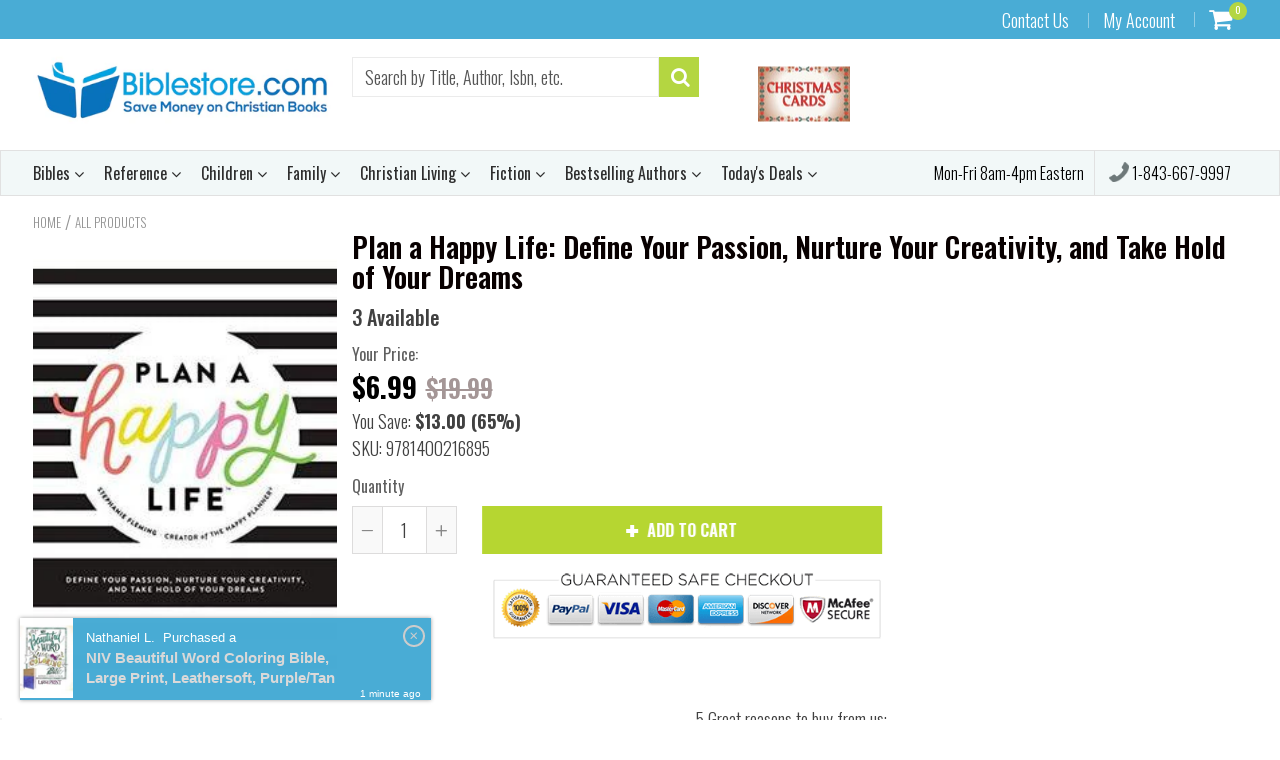

--- FILE ---
content_type: text/html; charset=utf-8
request_url: https://biblestore.com/products/plan-a-happy-life-define-your-passion-nurture-your-creativity-and-take-hold-of-your-dreams-9781400216895
body_size: 70837
content:
<!doctype html>
<!--[if IE 8]><html class="no-js lt-ie9" lang="en"> <![endif]-->
<!--[if IE 9 ]><html class="ie9 no-js"> <![endif]-->
<!--[if (gt IE 9)|!(IE)]><!--> <html class="no-js"> <!--<![endif]-->
<!-- Version 5.0.3 141118-->
<head>
  <meta name="google-site-verification" content="b0I4rz95swkfGptBUr2XK4ISKBdZUbP4giHgjZm7Qm8" />
  
  <meta charset="utf-8">
  <meta name="robots" content="index, follow">
  <meta http-equiv="X-UA-Compatible" content="IE=edge,chrome=1">
  
  	<link rel="shortcut icon" href="//biblestore.com/cdn/shop/t/8/assets/favicon.png?v=90518821130401770901652346020" type="image/png" />
  
  <title>
    Plan a Happy Life: Define Your Passion, Nurture Your Crea...
		
		
		
		&ndash; Biblestore.com
	
  </title>
  
  	<meta name="description" content="With cheerful illustrations, colorful photography, and all the good stuff you need to know about maximizing your hour...">
  

  
<script> 
  
var isshoptimized = 1;
</script>

  <script src="//biblestore.com/cdn/shop/t/8/assets/jquery.min.js?v=70692397144047320581652346338"     ></script>
  
  <script src="//biblestore.com/cdn/shop/t/8/assets/app.js?v=5600367176919994581652346338"    defer ></script>
  
  <meta property="og:type" content="product">
  <meta property="og:title" content="Plan a Happy Life: Define Your Passion, Nurture Your Creativity, and Take Hold of Your Dreams">
  
    <meta property="og:image" content="http://biblestore.com/cdn/shop/products/41P7oRlCKpL_600x600.jpg?v=1751928674">
    <meta property="og:image:secure_url" content="https://biblestore.com/cdn/shop/products/41P7oRlCKpL_600x600.jpg?v=1751928674">
  
  <meta property="og:description" content="With cheerful illustrations, colorful photography, and all the good stuff you need to know about maximizing your hours, Plan a Happy Life? is a jumpstart to tackle an overloaded schedule and plan a happy and satisfying life.Today&#39;s everyday life can be busy, but it doesn&#39;t have to be mundane or chaotic! The creators of the Happy Planner® know that the secret to living a happy life is all in the planning. A life bursting at the seams with meaning, fun, and work worth doing doesn&#39;t just happen: you have to plan for it.Plan a Happy Life includes strategies, systems, and methods for permanently getting organized, prioritizing what&#39;s most important to you, and living intentionally. Here you&#39;ll find great ideas for:Celebrating the ordinary (dance party in the kitchen, anyone?)Discovering new ways to serve others (that will fit into a busy schedule)Finding your happy even on the tougher daysMaking the most effective lists (hint: it involves stickers)Filling your life with gratitudeControlling your calendar so you can live each day fully--and colorfully! (a step-by-step guide)And much more happy planning (seriously, you have to plan fun in your life!)Make the most of your most valuable resource--time--and have a blast doing it with Plan a Happy Life.About the AuthorStephanie Fleming is a creative entrepreneur, speaker, optimist, and wellness seeker.  Most notably, she is the co-founder of me &amp;amp; my BIG ideas®, creators of The Happy Planner®.  The business that began 20 years ago as a tiny, garage-based business is now an industry-leading lifestyle brand that offers a wide variety of products that inspire customers to LIVE CREATIVELY® and PLAN A HAPPY LIFE®!  Stephanie lives happily in her dream-come-true California beach house with her husband (and business partner), Kevin. She has two grown children and three amazing grandchildren. It is her mission to create a happy life movement by empowering people everywhere to take control of their own happiness by embracing planning, positivity, and all things creative!">
  <meta property="og:price:amount" content="6.99">
  <meta property="og:price:currency" content="USD">

<meta property="og:url" content="https://biblestore.com/products/plan-a-happy-life-define-your-passion-nurture-your-creativity-and-take-hold-of-your-dreams-9781400216895">
<link rel="canonical" href="https://biblestore.com/products/plan-a-happy-life-define-your-passion-nurture-your-creativity-and-take-hold-of-your-dreams-9781400216895" />
<meta property="og:site_name" content="Biblestore.com">


  <meta name="twitter:card" content="summary">


  <meta name="twitter:title" content="Plan a Happy Life: Define Your Passion, Nurture Your Creativity, and Take Hold of Your Dreams">
  <meta name="twitter:description" content="With cheerful illustrations, colorful photography, and all the good stuff you need to know about maximizing your hours, Plan a Happy Life? is a jumpstart to tackle an overloaded schedule and plan a ha">
  <meta name="twitter:image" content="https://biblestore.com/cdn/shop/products/41P7oRlCKpL_600x600.jpg?v=1751928674">
  <meta name="twitter:image:width" content="600">
  <meta name="twitter:image:height" content="600">

 
  <link rel="canonical" href="https://biblestore.com/products/plan-a-happy-life-define-your-passion-nurture-your-creativity-and-take-hold-of-your-dreams-9781400216895">
  <meta name="viewport" content="width=device-width, initial-scale=1.0, maximum-scale=1.0, user-scalable=no" />
  <meta name="theme-color" content="#b4d641">
  <meta name="author" content="Biblestore.com">
  <meta name="HandheldFriendly" content="True" />
  <meta name="MobileOptimized" content="320" /> 

    
  	<link href="https://fonts.googleapis.com/css?family=Oswald:300,400,500,600,700" rel="stylesheet" lazyload />
 
  
  <link href="//biblestore.com/cdn/shop/t/8/assets/timber.scss.css?v=17740578401689673601764001742" rel="stylesheet" type="text/css" media="all" />
  <link href="//biblestore.com/cdn/shop/t/8/assets/vendors.min.css?v=55892868748464161341764001742" rel="stylesheet" type="text/css" media="all" /> 
 
  <script>window.performance && window.performance.mark && window.performance.mark('shopify.content_for_header.start');</script><meta name="facebook-domain-verification" content="gnqndds158xlyeeq15mw4abpsl3sq0">
<meta name="facebook-domain-verification" content="pnigo0d3d3vgqlztu5t75g7r2xqotj">
<meta id="shopify-digital-wallet" name="shopify-digital-wallet" content="/6452969542/digital_wallets/dialog">
<meta name="shopify-checkout-api-token" content="3bab7708ce6178db613d8bad6c345fee">
<meta id="in-context-paypal-metadata" data-shop-id="6452969542" data-venmo-supported="true" data-environment="production" data-locale="en_US" data-paypal-v4="true" data-currency="USD">
<link rel="alternate" type="application/json+oembed" href="https://biblestore.com/products/plan-a-happy-life-define-your-passion-nurture-your-creativity-and-take-hold-of-your-dreams-9781400216895.oembed">
<script async="async" src="/checkouts/internal/preloads.js?locale=en-US"></script>
<link rel="preconnect" href="https://shop.app" crossorigin="anonymous">
<script async="async" src="https://shop.app/checkouts/internal/preloads.js?locale=en-US&shop_id=6452969542" crossorigin="anonymous"></script>
<script id="apple-pay-shop-capabilities" type="application/json">{"shopId":6452969542,"countryCode":"US","currencyCode":"USD","merchantCapabilities":["supports3DS"],"merchantId":"gid:\/\/shopify\/Shop\/6452969542","merchantName":"Biblestore.com","requiredBillingContactFields":["postalAddress","email","phone"],"requiredShippingContactFields":["postalAddress","email","phone"],"shippingType":"shipping","supportedNetworks":["visa","masterCard","amex","discover","elo","jcb"],"total":{"type":"pending","label":"Biblestore.com","amount":"1.00"},"shopifyPaymentsEnabled":true,"supportsSubscriptions":true}</script>
<script id="shopify-features" type="application/json">{"accessToken":"3bab7708ce6178db613d8bad6c345fee","betas":["rich-media-storefront-analytics"],"domain":"biblestore.com","predictiveSearch":true,"shopId":6452969542,"locale":"en"}</script>
<script>var Shopify = Shopify || {};
Shopify.shop = "biblestore-com.myshopify.com";
Shopify.locale = "en";
Shopify.currency = {"active":"USD","rate":"1.0"};
Shopify.country = "US";
Shopify.theme = {"name":"shoptimized-theme-5-03 -- WPD","id":132796285163,"schema_name":null,"schema_version":null,"theme_store_id":null,"role":"main"};
Shopify.theme.handle = "null";
Shopify.theme.style = {"id":null,"handle":null};
Shopify.cdnHost = "biblestore.com/cdn";
Shopify.routes = Shopify.routes || {};
Shopify.routes.root = "/";</script>
<script type="module">!function(o){(o.Shopify=o.Shopify||{}).modules=!0}(window);</script>
<script>!function(o){function n(){var o=[];function n(){o.push(Array.prototype.slice.apply(arguments))}return n.q=o,n}var t=o.Shopify=o.Shopify||{};t.loadFeatures=n(),t.autoloadFeatures=n()}(window);</script>
<script>
  window.ShopifyPay = window.ShopifyPay || {};
  window.ShopifyPay.apiHost = "shop.app\/pay";
  window.ShopifyPay.redirectState = null;
</script>
<script id="shop-js-analytics" type="application/json">{"pageType":"product"}</script>
<script defer="defer" async type="module" src="//biblestore.com/cdn/shopifycloud/shop-js/modules/v2/client.init-shop-cart-sync_D0dqhulL.en.esm.js"></script>
<script defer="defer" async type="module" src="//biblestore.com/cdn/shopifycloud/shop-js/modules/v2/chunk.common_CpVO7qML.esm.js"></script>
<script type="module">
  await import("//biblestore.com/cdn/shopifycloud/shop-js/modules/v2/client.init-shop-cart-sync_D0dqhulL.en.esm.js");
await import("//biblestore.com/cdn/shopifycloud/shop-js/modules/v2/chunk.common_CpVO7qML.esm.js");

  window.Shopify.SignInWithShop?.initShopCartSync?.({"fedCMEnabled":true,"windoidEnabled":true});

</script>
<script>
  window.Shopify = window.Shopify || {};
  if (!window.Shopify.featureAssets) window.Shopify.featureAssets = {};
  window.Shopify.featureAssets['shop-js'] = {"shop-cart-sync":["modules/v2/client.shop-cart-sync_D9bwt38V.en.esm.js","modules/v2/chunk.common_CpVO7qML.esm.js"],"init-fed-cm":["modules/v2/client.init-fed-cm_BJ8NPuHe.en.esm.js","modules/v2/chunk.common_CpVO7qML.esm.js"],"init-shop-email-lookup-coordinator":["modules/v2/client.init-shop-email-lookup-coordinator_pVrP2-kG.en.esm.js","modules/v2/chunk.common_CpVO7qML.esm.js"],"shop-cash-offers":["modules/v2/client.shop-cash-offers_CNh7FWN-.en.esm.js","modules/v2/chunk.common_CpVO7qML.esm.js","modules/v2/chunk.modal_DKF6x0Jh.esm.js"],"init-shop-cart-sync":["modules/v2/client.init-shop-cart-sync_D0dqhulL.en.esm.js","modules/v2/chunk.common_CpVO7qML.esm.js"],"init-windoid":["modules/v2/client.init-windoid_DaoAelzT.en.esm.js","modules/v2/chunk.common_CpVO7qML.esm.js"],"shop-toast-manager":["modules/v2/client.shop-toast-manager_1DND8Tac.en.esm.js","modules/v2/chunk.common_CpVO7qML.esm.js"],"pay-button":["modules/v2/client.pay-button_CFeQi1r6.en.esm.js","modules/v2/chunk.common_CpVO7qML.esm.js"],"shop-button":["modules/v2/client.shop-button_Ca94MDdQ.en.esm.js","modules/v2/chunk.common_CpVO7qML.esm.js"],"shop-login-button":["modules/v2/client.shop-login-button_DPYNfp1Z.en.esm.js","modules/v2/chunk.common_CpVO7qML.esm.js","modules/v2/chunk.modal_DKF6x0Jh.esm.js"],"avatar":["modules/v2/client.avatar_BTnouDA3.en.esm.js"],"shop-follow-button":["modules/v2/client.shop-follow-button_BMKh4nJE.en.esm.js","modules/v2/chunk.common_CpVO7qML.esm.js","modules/v2/chunk.modal_DKF6x0Jh.esm.js"],"init-customer-accounts-sign-up":["modules/v2/client.init-customer-accounts-sign-up_CJXi5kRN.en.esm.js","modules/v2/client.shop-login-button_DPYNfp1Z.en.esm.js","modules/v2/chunk.common_CpVO7qML.esm.js","modules/v2/chunk.modal_DKF6x0Jh.esm.js"],"init-shop-for-new-customer-accounts":["modules/v2/client.init-shop-for-new-customer-accounts_BoBxkgWu.en.esm.js","modules/v2/client.shop-login-button_DPYNfp1Z.en.esm.js","modules/v2/chunk.common_CpVO7qML.esm.js","modules/v2/chunk.modal_DKF6x0Jh.esm.js"],"init-customer-accounts":["modules/v2/client.init-customer-accounts_DCuDTzpR.en.esm.js","modules/v2/client.shop-login-button_DPYNfp1Z.en.esm.js","modules/v2/chunk.common_CpVO7qML.esm.js","modules/v2/chunk.modal_DKF6x0Jh.esm.js"],"checkout-modal":["modules/v2/client.checkout-modal_U_3e4VxF.en.esm.js","modules/v2/chunk.common_CpVO7qML.esm.js","modules/v2/chunk.modal_DKF6x0Jh.esm.js"],"lead-capture":["modules/v2/client.lead-capture_DEgn0Z8u.en.esm.js","modules/v2/chunk.common_CpVO7qML.esm.js","modules/v2/chunk.modal_DKF6x0Jh.esm.js"],"shop-login":["modules/v2/client.shop-login_CoM5QKZ_.en.esm.js","modules/v2/chunk.common_CpVO7qML.esm.js","modules/v2/chunk.modal_DKF6x0Jh.esm.js"],"payment-terms":["modules/v2/client.payment-terms_BmrqWn8r.en.esm.js","modules/v2/chunk.common_CpVO7qML.esm.js","modules/v2/chunk.modal_DKF6x0Jh.esm.js"]};
</script>
<script>(function() {
  var isLoaded = false;
  function asyncLoad() {
    if (isLoaded) return;
    isLoaded = true;
    var urls = ["https:\/\/chimpstatic.com\/mcjs-connected\/js\/users\/2298f081c28093b09a464cb14\/c2220118da8db33185071d8af.js?shop=biblestore-com.myshopify.com","https:\/\/a.mailmunch.co\/widgets\/site-584845-8b43edf68645085ab099c85f50f964f41b8e2b9c.js?shop=biblestore-com.myshopify.com"];
    for (var i = 0; i < urls.length; i++) {
      var s = document.createElement('script');
      s.type = 'text/javascript';
      s.async = true;
      s.src = urls[i];
      var x = document.getElementsByTagName('script')[0];
      x.parentNode.insertBefore(s, x);
    }
  };
  if(window.attachEvent) {
    window.attachEvent('onload', asyncLoad);
  } else {
    window.addEventListener('load', asyncLoad, false);
  }
})();</script>
<script id="__st">var __st={"a":6452969542,"offset":-18000,"reqid":"d402ba09-91f0-4053-958d-e79ef3a7decf-1764208829","pageurl":"biblestore.com\/products\/plan-a-happy-life-define-your-passion-nurture-your-creativity-and-take-hold-of-your-dreams-9781400216895","u":"5f36d48f3862","p":"product","rtyp":"product","rid":6697335062605};</script>
<script>window.ShopifyPaypalV4VisibilityTracking = true;</script>
<script id="captcha-bootstrap">!function(){'use strict';const t='contact',e='account',n='new_comment',o=[[t,t],['blogs',n],['comments',n],[t,'customer']],c=[[e,'customer_login'],[e,'guest_login'],[e,'recover_customer_password'],[e,'create_customer']],r=t=>t.map((([t,e])=>`form[action*='/${t}']:not([data-nocaptcha='true']) input[name='form_type'][value='${e}']`)).join(','),a=t=>()=>t?[...document.querySelectorAll(t)].map((t=>t.form)):[];function s(){const t=[...o],e=r(t);return a(e)}const i='password',u='form_key',d=['recaptcha-v3-token','g-recaptcha-response','h-captcha-response',i],f=()=>{try{return window.sessionStorage}catch{return}},m='__shopify_v',_=t=>t.elements[u];function p(t,e,n=!1){try{const o=window.sessionStorage,c=JSON.parse(o.getItem(e)),{data:r}=function(t){const{data:e,action:n}=t;return t[m]||n?{data:e,action:n}:{data:t,action:n}}(c);for(const[e,n]of Object.entries(r))t.elements[e]&&(t.elements[e].value=n);n&&o.removeItem(e)}catch(o){console.error('form repopulation failed',{error:o})}}const l='form_type',E='cptcha';function T(t){t.dataset[E]=!0}const w=window,h=w.document,L='Shopify',v='ce_forms',y='captcha';let A=!1;((t,e)=>{const n=(g='f06e6c50-85a8-45c8-87d0-21a2b65856fe',I='https://cdn.shopify.com/shopifycloud/storefront-forms-hcaptcha/ce_storefront_forms_captcha_hcaptcha.v1.5.2.iife.js',D={infoText:'Protected by hCaptcha',privacyText:'Privacy',termsText:'Terms'},(t,e,n)=>{const o=w[L][v],c=o.bindForm;if(c)return c(t,g,e,D).then(n);var r;o.q.push([[t,g,e,D],n]),r=I,A||(h.body.append(Object.assign(h.createElement('script'),{id:'captcha-provider',async:!0,src:r})),A=!0)});var g,I,D;w[L]=w[L]||{},w[L][v]=w[L][v]||{},w[L][v].q=[],w[L][y]=w[L][y]||{},w[L][y].protect=function(t,e){n(t,void 0,e),T(t)},Object.freeze(w[L][y]),function(t,e,n,w,h,L){const[v,y,A,g]=function(t,e,n){const i=e?o:[],u=t?c:[],d=[...i,...u],f=r(d),m=r(i),_=r(d.filter((([t,e])=>n.includes(e))));return[a(f),a(m),a(_),s()]}(w,h,L),I=t=>{const e=t.target;return e instanceof HTMLFormElement?e:e&&e.form},D=t=>v().includes(t);t.addEventListener('submit',(t=>{const e=I(t);if(!e)return;const n=D(e)&&!e.dataset.hcaptchaBound&&!e.dataset.recaptchaBound,o=_(e),c=g().includes(e)&&(!o||!o.value);(n||c)&&t.preventDefault(),c&&!n&&(function(t){try{if(!f())return;!function(t){const e=f();if(!e)return;const n=_(t);if(!n)return;const o=n.value;o&&e.removeItem(o)}(t);const e=Array.from(Array(32),(()=>Math.random().toString(36)[2])).join('');!function(t,e){_(t)||t.append(Object.assign(document.createElement('input'),{type:'hidden',name:u})),t.elements[u].value=e}(t,e),function(t,e){const n=f();if(!n)return;const o=[...t.querySelectorAll(`input[type='${i}']`)].map((({name:t})=>t)),c=[...d,...o],r={};for(const[a,s]of new FormData(t).entries())c.includes(a)||(r[a]=s);n.setItem(e,JSON.stringify({[m]:1,action:t.action,data:r}))}(t,e)}catch(e){console.error('failed to persist form',e)}}(e),e.submit())}));const S=(t,e)=>{t&&!t.dataset[E]&&(n(t,e.some((e=>e===t))),T(t))};for(const o of['focusin','change'])t.addEventListener(o,(t=>{const e=I(t);D(e)&&S(e,y())}));const B=e.get('form_key'),M=e.get(l),P=B&&M;t.addEventListener('DOMContentLoaded',(()=>{const t=y();if(P)for(const e of t)e.elements[l].value===M&&p(e,B);[...new Set([...A(),...v().filter((t=>'true'===t.dataset.shopifyCaptcha))])].forEach((e=>S(e,t)))}))}(h,new URLSearchParams(w.location.search),n,t,e,['guest_login'])})(!0,!0)}();</script>
<script integrity="sha256-52AcMU7V7pcBOXWImdc/TAGTFKeNjmkeM1Pvks/DTgc=" data-source-attribution="shopify.loadfeatures" defer="defer" src="//biblestore.com/cdn/shopifycloud/storefront/assets/storefront/load_feature-81c60534.js" crossorigin="anonymous"></script>
<script crossorigin="anonymous" defer="defer" src="//biblestore.com/cdn/shopifycloud/storefront/assets/shopify_pay/storefront-65b4c6d7.js?v=20250812"></script>
<script data-source-attribution="shopify.dynamic_checkout.dynamic.init">var Shopify=Shopify||{};Shopify.PaymentButton=Shopify.PaymentButton||{isStorefrontPortableWallets:!0,init:function(){window.Shopify.PaymentButton.init=function(){};var t=document.createElement("script");t.src="https://biblestore.com/cdn/shopifycloud/portable-wallets/latest/portable-wallets.en.js",t.type="module",document.head.appendChild(t)}};
</script>
<script data-source-attribution="shopify.dynamic_checkout.buyer_consent">
  function portableWalletsHideBuyerConsent(e){var t=document.getElementById("shopify-buyer-consent"),n=document.getElementById("shopify-subscription-policy-button");t&&n&&(t.classList.add("hidden"),t.setAttribute("aria-hidden","true"),n.removeEventListener("click",e))}function portableWalletsShowBuyerConsent(e){var t=document.getElementById("shopify-buyer-consent"),n=document.getElementById("shopify-subscription-policy-button");t&&n&&(t.classList.remove("hidden"),t.removeAttribute("aria-hidden"),n.addEventListener("click",e))}window.Shopify?.PaymentButton&&(window.Shopify.PaymentButton.hideBuyerConsent=portableWalletsHideBuyerConsent,window.Shopify.PaymentButton.showBuyerConsent=portableWalletsShowBuyerConsent);
</script>
<script data-source-attribution="shopify.dynamic_checkout.cart.bootstrap">document.addEventListener("DOMContentLoaded",(function(){function t(){return document.querySelector("shopify-accelerated-checkout-cart, shopify-accelerated-checkout")}if(t())Shopify.PaymentButton.init();else{new MutationObserver((function(e,n){t()&&(Shopify.PaymentButton.init(),n.disconnect())})).observe(document.body,{childList:!0,subtree:!0})}}));
</script>
<link id="shopify-accelerated-checkout-styles" rel="stylesheet" media="screen" href="https://biblestore.com/cdn/shopifycloud/portable-wallets/latest/accelerated-checkout-backwards-compat.css" crossorigin="anonymous">
<style id="shopify-accelerated-checkout-cart">
        #shopify-buyer-consent {
  margin-top: 1em;
  display: inline-block;
  width: 100%;
}

#shopify-buyer-consent.hidden {
  display: none;
}

#shopify-subscription-policy-button {
  background: none;
  border: none;
  padding: 0;
  text-decoration: underline;
  font-size: inherit;
  cursor: pointer;
}

#shopify-subscription-policy-button::before {
  box-shadow: none;
}

      </style>

<script>window.performance && window.performance.mark && window.performance.mark('shopify.content_for_header.end');</script>
 
  
<!--[if lt IE 9]>
<script src="//biblestore.com/cdn/shop/t/8/assets/html5shiv.min.js?v=82288979872422875571652346070" type="text/javascript"></script>
<script src="//biblestore.com/cdn/shop/t/8/assets/respond.min.js?v=52248677837542619231652346245" type="text/javascript"></script>
<link href="//biblestore.com/cdn/shop/t/8/assets/respond-proxy.html" id="respond-proxy" rel="respond-proxy" />
<link href="//biblestore.com/search?q=616fa32632d333b97011fabf5475bb4a" id="respond-redirect" rel="respond-redirect" />
<script src="//biblestore.com/search?q=616fa32632d333b97011fabf5475bb4a" type="text/javascript"></script>
<![endif]-->


 
 
  
    <script src="//biblestore.com/cdn/shopifycloud/storefront/assets/themes_support/shopify_common-5f594365.js" type="text/javascript"></script>
  
    
  
  <!-- Global site tag (gtag.js) - Google Ads: 829941721 -->
<script src="https://www.googletagmanager.com/gtag/js?id=AW-829941721" async="" defer></script>
<script>
  setTimeout(function() {window.dataLayer = window.dataLayer || [];
  function gtag(){dataLayer.push(arguments);}
  gtag('js', new Date());

  gtag('config', 'AW-829941721');}, 5000);
</script>
  
  
  
  
  
  

  
  
  	
  
  
  	
  
  
  	
  
  
  <script>
    if ((typeof window) === 'undefined') { window = {}; }
    window.money_format = "${{amount}}";
    window.money_default = "USD";
    window.template = "product";
  </script>
   
   <script src="//biblestore.com/cdn/shop/t/8/assets/jquery.redcountdown.js?v=77822338433150733181652346338"    defer></script>
<script src="https://cdnjs.cloudflare.com/ajax/libs/jQuery-Knob/1.2.13/jquery.knob.min.js"  defer ></script>
<script src="https://cdnjs.cloudflare.com/ajax/libs/jquery-throttle-debounce/1.1/jquery.ba-throttle-debounce.min.js"  defer ></script>

 
  
  

 <!--[if (gt IE 9)|!(IE)]><!--><script src="//biblestore.com/cdn/shop/t/8/assets/lazysizes.min.js?v=81961754669882906781652346338" async="async"></script><!--<![endif]-->
<!--[if lte IE 9]><script src="//biblestore.com/cdn/shop/t/8/assets/lazysizes.min.js?v=81961754669882906781652346338"></script><![endif]-->



            <!-- giftbox-script -->
            <script src="//biblestore.com/cdn/shop/t/8/assets/giftbox-config.js?v=111603181540343972631652464600" type="text/javascript"></script>
            <!-- / giftbox-script -->
            
<!-- GS-Inventory Start. Do not change -->
  
  <script class="gsinvProdScript">
    gsInventoryDefaultV = "39536314679373";
    cntImages = 0;
    gsInventoryQty = {};
    gsIncoming = {};    
    gsIncomingDate = {};
    gsInventoryContinue = {};
    gssiproductUrl = "plan-a-happy-life-define-your-passion-nurture-your-creativity-and-take-hold-of-your-dreams-9781400216895";
     gsInventoryQty[39536314679373] =  3  ; gsIncomingDate[39536314679373] = ''; gsInventoryContinue[39536314679373] = 'deny'; gsIncoming[39536314679373] =  false  ; cntImages++;     
  </script>


<script async type="text/javascript" src="https://gravity-apps.com/showinventory/js/shopify/gsinventory5860.js?v=gs51d142fffc6592cecc5c94c2296ab405"></script>
<!-- GS-Inventory End. Do not change  --><link href="https://monorail-edge.shopifysvc.com" rel="dns-prefetch">
<script>(function(){if ("sendBeacon" in navigator && "performance" in window) {try {var session_token_from_headers = performance.getEntriesByType('navigation')[0].serverTiming.find(x => x.name == '_s').description;} catch {var session_token_from_headers = undefined;}var session_cookie_matches = document.cookie.match(/_shopify_s=([^;]*)/);var session_token_from_cookie = session_cookie_matches && session_cookie_matches.length === 2 ? session_cookie_matches[1] : "";var session_token = session_token_from_headers || session_token_from_cookie || "";function handle_abandonment_event(e) {var entries = performance.getEntries().filter(function(entry) {return /monorail-edge.shopifysvc.com/.test(entry.name);});if (!window.abandonment_tracked && entries.length === 0) {window.abandonment_tracked = true;var currentMs = Date.now();var navigation_start = performance.timing.navigationStart;var payload = {shop_id: 6452969542,url: window.location.href,navigation_start,duration: currentMs - navigation_start,session_token,page_type: "product"};window.navigator.sendBeacon("https://monorail-edge.shopifysvc.com/v1/produce", JSON.stringify({schema_id: "online_store_buyer_site_abandonment/1.1",payload: payload,metadata: {event_created_at_ms: currentMs,event_sent_at_ms: currentMs}}));}}window.addEventListener('pagehide', handle_abandonment_event);}}());</script>
<script id="web-pixels-manager-setup">(function e(e,d,r,n,o){if(void 0===o&&(o={}),!Boolean(null===(a=null===(i=window.Shopify)||void 0===i?void 0:i.analytics)||void 0===a?void 0:a.replayQueue)){var i,a;window.Shopify=window.Shopify||{};var t=window.Shopify;t.analytics=t.analytics||{};var s=t.analytics;s.replayQueue=[],s.publish=function(e,d,r){return s.replayQueue.push([e,d,r]),!0};try{self.performance.mark("wpm:start")}catch(e){}var l=function(){var e={modern:/Edge?\/(1{2}[4-9]|1[2-9]\d|[2-9]\d{2}|\d{4,})\.\d+(\.\d+|)|Firefox\/(1{2}[4-9]|1[2-9]\d|[2-9]\d{2}|\d{4,})\.\d+(\.\d+|)|Chrom(ium|e)\/(9{2}|\d{3,})\.\d+(\.\d+|)|(Maci|X1{2}).+ Version\/(15\.\d+|(1[6-9]|[2-9]\d|\d{3,})\.\d+)([,.]\d+|)( \(\w+\)|)( Mobile\/\w+|) Safari\/|Chrome.+OPR\/(9{2}|\d{3,})\.\d+\.\d+|(CPU[ +]OS|iPhone[ +]OS|CPU[ +]iPhone|CPU IPhone OS|CPU iPad OS)[ +]+(15[._]\d+|(1[6-9]|[2-9]\d|\d{3,})[._]\d+)([._]\d+|)|Android:?[ /-](13[3-9]|1[4-9]\d|[2-9]\d{2}|\d{4,})(\.\d+|)(\.\d+|)|Android.+Firefox\/(13[5-9]|1[4-9]\d|[2-9]\d{2}|\d{4,})\.\d+(\.\d+|)|Android.+Chrom(ium|e)\/(13[3-9]|1[4-9]\d|[2-9]\d{2}|\d{4,})\.\d+(\.\d+|)|SamsungBrowser\/([2-9]\d|\d{3,})\.\d+/,legacy:/Edge?\/(1[6-9]|[2-9]\d|\d{3,})\.\d+(\.\d+|)|Firefox\/(5[4-9]|[6-9]\d|\d{3,})\.\d+(\.\d+|)|Chrom(ium|e)\/(5[1-9]|[6-9]\d|\d{3,})\.\d+(\.\d+|)([\d.]+$|.*Safari\/(?![\d.]+ Edge\/[\d.]+$))|(Maci|X1{2}).+ Version\/(10\.\d+|(1[1-9]|[2-9]\d|\d{3,})\.\d+)([,.]\d+|)( \(\w+\)|)( Mobile\/\w+|) Safari\/|Chrome.+OPR\/(3[89]|[4-9]\d|\d{3,})\.\d+\.\d+|(CPU[ +]OS|iPhone[ +]OS|CPU[ +]iPhone|CPU IPhone OS|CPU iPad OS)[ +]+(10[._]\d+|(1[1-9]|[2-9]\d|\d{3,})[._]\d+)([._]\d+|)|Android:?[ /-](13[3-9]|1[4-9]\d|[2-9]\d{2}|\d{4,})(\.\d+|)(\.\d+|)|Mobile Safari.+OPR\/([89]\d|\d{3,})\.\d+\.\d+|Android.+Firefox\/(13[5-9]|1[4-9]\d|[2-9]\d{2}|\d{4,})\.\d+(\.\d+|)|Android.+Chrom(ium|e)\/(13[3-9]|1[4-9]\d|[2-9]\d{2}|\d{4,})\.\d+(\.\d+|)|Android.+(UC? ?Browser|UCWEB|U3)[ /]?(15\.([5-9]|\d{2,})|(1[6-9]|[2-9]\d|\d{3,})\.\d+)\.\d+|SamsungBrowser\/(5\.\d+|([6-9]|\d{2,})\.\d+)|Android.+MQ{2}Browser\/(14(\.(9|\d{2,})|)|(1[5-9]|[2-9]\d|\d{3,})(\.\d+|))(\.\d+|)|K[Aa][Ii]OS\/(3\.\d+|([4-9]|\d{2,})\.\d+)(\.\d+|)/},d=e.modern,r=e.legacy,n=navigator.userAgent;return n.match(d)?"modern":n.match(r)?"legacy":"unknown"}(),u="modern"===l?"modern":"legacy",c=(null!=n?n:{modern:"",legacy:""})[u],f=function(e){return[e.baseUrl,"/wpm","/b",e.hashVersion,"modern"===e.buildTarget?"m":"l",".js"].join("")}({baseUrl:d,hashVersion:r,buildTarget:u}),m=function(e){var d=e.version,r=e.bundleTarget,n=e.surface,o=e.pageUrl,i=e.monorailEndpoint;return{emit:function(e){var a=e.status,t=e.errorMsg,s=(new Date).getTime(),l=JSON.stringify({metadata:{event_sent_at_ms:s},events:[{schema_id:"web_pixels_manager_load/3.1",payload:{version:d,bundle_target:r,page_url:o,status:a,surface:n,error_msg:t},metadata:{event_created_at_ms:s}}]});if(!i)return console&&console.warn&&console.warn("[Web Pixels Manager] No Monorail endpoint provided, skipping logging."),!1;try{return self.navigator.sendBeacon.bind(self.navigator)(i,l)}catch(e){}var u=new XMLHttpRequest;try{return u.open("POST",i,!0),u.setRequestHeader("Content-Type","text/plain"),u.send(l),!0}catch(e){return console&&console.warn&&console.warn("[Web Pixels Manager] Got an unhandled error while logging to Monorail."),!1}}}}({version:r,bundleTarget:l,surface:e.surface,pageUrl:self.location.href,monorailEndpoint:e.monorailEndpoint});try{o.browserTarget=l,function(e){var d=e.src,r=e.async,n=void 0===r||r,o=e.onload,i=e.onerror,a=e.sri,t=e.scriptDataAttributes,s=void 0===t?{}:t,l=document.createElement("script"),u=document.querySelector("head"),c=document.querySelector("body");if(l.async=n,l.src=d,a&&(l.integrity=a,l.crossOrigin="anonymous"),s)for(var f in s)if(Object.prototype.hasOwnProperty.call(s,f))try{l.dataset[f]=s[f]}catch(e){}if(o&&l.addEventListener("load",o),i&&l.addEventListener("error",i),u)u.appendChild(l);else{if(!c)throw new Error("Did not find a head or body element to append the script");c.appendChild(l)}}({src:f,async:!0,onload:function(){if(!function(){var e,d;return Boolean(null===(d=null===(e=window.Shopify)||void 0===e?void 0:e.analytics)||void 0===d?void 0:d.initialized)}()){var d=window.webPixelsManager.init(e)||void 0;if(d){var r=window.Shopify.analytics;r.replayQueue.forEach((function(e){var r=e[0],n=e[1],o=e[2];d.publishCustomEvent(r,n,o)})),r.replayQueue=[],r.publish=d.publishCustomEvent,r.visitor=d.visitor,r.initialized=!0}}},onerror:function(){return m.emit({status:"failed",errorMsg:"".concat(f," has failed to load")})},sri:function(e){var d=/^sha384-[A-Za-z0-9+/=]+$/;return"string"==typeof e&&d.test(e)}(c)?c:"",scriptDataAttributes:o}),m.emit({status:"loading"})}catch(e){m.emit({status:"failed",errorMsg:(null==e?void 0:e.message)||"Unknown error"})}}})({shopId: 6452969542,storefrontBaseUrl: "https://biblestore.com",extensionsBaseUrl: "https://extensions.shopifycdn.com/cdn/shopifycloud/web-pixels-manager",monorailEndpoint: "https://monorail-edge.shopifysvc.com/unstable/produce_batch",surface: "storefront-renderer",enabledBetaFlags: ["2dca8a86"],webPixelsConfigList: [{"id":"185041131","configuration":"{\"pixel_id\":\"1264887030619138\",\"pixel_type\":\"facebook_pixel\",\"metaapp_system_user_token\":\"-\"}","eventPayloadVersion":"v1","runtimeContext":"OPEN","scriptVersion":"ca16bc87fe92b6042fbaa3acc2fbdaa6","type":"APP","apiClientId":2329312,"privacyPurposes":["ANALYTICS","MARKETING","SALE_OF_DATA"],"dataSharingAdjustments":{"protectedCustomerApprovalScopes":["read_customer_address","read_customer_email","read_customer_name","read_customer_personal_data","read_customer_phone"]}},{"id":"65110251","eventPayloadVersion":"v1","runtimeContext":"LAX","scriptVersion":"1","type":"CUSTOM","privacyPurposes":["MARKETING"],"name":"Meta pixel (migrated)"},{"id":"79560939","eventPayloadVersion":"v1","runtimeContext":"LAX","scriptVersion":"1","type":"CUSTOM","privacyPurposes":["ANALYTICS"],"name":"Google Analytics tag (migrated)"},{"id":"shopify-app-pixel","configuration":"{}","eventPayloadVersion":"v1","runtimeContext":"STRICT","scriptVersion":"0450","apiClientId":"shopify-pixel","type":"APP","privacyPurposes":["ANALYTICS","MARKETING"]},{"id":"shopify-custom-pixel","eventPayloadVersion":"v1","runtimeContext":"LAX","scriptVersion":"0450","apiClientId":"shopify-pixel","type":"CUSTOM","privacyPurposes":["ANALYTICS","MARKETING"]}],isMerchantRequest: false,initData: {"shop":{"name":"Biblestore.com","paymentSettings":{"currencyCode":"USD"},"myshopifyDomain":"biblestore-com.myshopify.com","countryCode":"US","storefrontUrl":"https:\/\/biblestore.com"},"customer":null,"cart":null,"checkout":null,"productVariants":[{"price":{"amount":6.99,"currencyCode":"USD"},"product":{"title":"Plan a Happy Life: Define Your Passion, Nurture Your Creativity, and Take Hold of Your Dreams","vendor":"Harper Collins","id":"6697335062605","untranslatedTitle":"Plan a Happy Life: Define Your Passion, Nurture Your Creativity, and Take Hold of Your Dreams","url":"\/products\/plan-a-happy-life-define-your-passion-nurture-your-creativity-and-take-hold-of-your-dreams-9781400216895","type":"Books"},"id":"39536314679373","image":{"src":"\/\/biblestore.com\/cdn\/shop\/products\/41P7oRlCKpL.jpg?v=1751928674"},"sku":"9781400216895","title":"Default Title","untranslatedTitle":"Default Title"}],"purchasingCompany":null},},"https://biblestore.com/cdn","ae1676cfwd2530674p4253c800m34e853cb",{"modern":"","legacy":""},{"shopId":"6452969542","storefrontBaseUrl":"https:\/\/biblestore.com","extensionBaseUrl":"https:\/\/extensions.shopifycdn.com\/cdn\/shopifycloud\/web-pixels-manager","surface":"storefront-renderer","enabledBetaFlags":"[\"2dca8a86\"]","isMerchantRequest":"false","hashVersion":"ae1676cfwd2530674p4253c800m34e853cb","publish":"custom","events":"[[\"page_viewed\",{}],[\"product_viewed\",{\"productVariant\":{\"price\":{\"amount\":6.99,\"currencyCode\":\"USD\"},\"product\":{\"title\":\"Plan a Happy Life: Define Your Passion, Nurture Your Creativity, and Take Hold of Your Dreams\",\"vendor\":\"Harper Collins\",\"id\":\"6697335062605\",\"untranslatedTitle\":\"Plan a Happy Life: Define Your Passion, Nurture Your Creativity, and Take Hold of Your Dreams\",\"url\":\"\/products\/plan-a-happy-life-define-your-passion-nurture-your-creativity-and-take-hold-of-your-dreams-9781400216895\",\"type\":\"Books\"},\"id\":\"39536314679373\",\"image\":{\"src\":\"\/\/biblestore.com\/cdn\/shop\/products\/41P7oRlCKpL.jpg?v=1751928674\"},\"sku\":\"9781400216895\",\"title\":\"Default Title\",\"untranslatedTitle\":\"Default Title\"}}]]"});</script><script>
  window.ShopifyAnalytics = window.ShopifyAnalytics || {};
  window.ShopifyAnalytics.meta = window.ShopifyAnalytics.meta || {};
  window.ShopifyAnalytics.meta.currency = 'USD';
  var meta = {"product":{"id":6697335062605,"gid":"gid:\/\/shopify\/Product\/6697335062605","vendor":"Harper Collins","type":"Books","variants":[{"id":39536314679373,"price":699,"name":"Plan a Happy Life: Define Your Passion, Nurture Your Creativity, and Take Hold of Your Dreams","public_title":null,"sku":"9781400216895"}],"remote":false},"page":{"pageType":"product","resourceType":"product","resourceId":6697335062605}};
  for (var attr in meta) {
    window.ShopifyAnalytics.meta[attr] = meta[attr];
  }
</script>
<script class="analytics">
  (function () {
    var customDocumentWrite = function(content) {
      var jquery = null;

      if (window.jQuery) {
        jquery = window.jQuery;
      } else if (window.Checkout && window.Checkout.$) {
        jquery = window.Checkout.$;
      }

      if (jquery) {
        jquery('body').append(content);
      }
    };

    var hasLoggedConversion = function(token) {
      if (token) {
        return document.cookie.indexOf('loggedConversion=' + token) !== -1;
      }
      return false;
    }

    var setCookieIfConversion = function(token) {
      if (token) {
        var twoMonthsFromNow = new Date(Date.now());
        twoMonthsFromNow.setMonth(twoMonthsFromNow.getMonth() + 2);

        document.cookie = 'loggedConversion=' + token + '; expires=' + twoMonthsFromNow;
      }
    }

    var trekkie = window.ShopifyAnalytics.lib = window.trekkie = window.trekkie || [];
    if (trekkie.integrations) {
      return;
    }
    trekkie.methods = [
      'identify',
      'page',
      'ready',
      'track',
      'trackForm',
      'trackLink'
    ];
    trekkie.factory = function(method) {
      return function() {
        var args = Array.prototype.slice.call(arguments);
        args.unshift(method);
        trekkie.push(args);
        return trekkie;
      };
    };
    for (var i = 0; i < trekkie.methods.length; i++) {
      var key = trekkie.methods[i];
      trekkie[key] = trekkie.factory(key);
    }
    trekkie.load = function(config) {
      trekkie.config = config || {};
      trekkie.config.initialDocumentCookie = document.cookie;
      var first = document.getElementsByTagName('script')[0];
      var script = document.createElement('script');
      script.type = 'text/javascript';
      script.onerror = function(e) {
        var scriptFallback = document.createElement('script');
        scriptFallback.type = 'text/javascript';
        scriptFallback.onerror = function(error) {
                var Monorail = {
      produce: function produce(monorailDomain, schemaId, payload) {
        var currentMs = new Date().getTime();
        var event = {
          schema_id: schemaId,
          payload: payload,
          metadata: {
            event_created_at_ms: currentMs,
            event_sent_at_ms: currentMs
          }
        };
        return Monorail.sendRequest("https://" + monorailDomain + "/v1/produce", JSON.stringify(event));
      },
      sendRequest: function sendRequest(endpointUrl, payload) {
        // Try the sendBeacon API
        if (window && window.navigator && typeof window.navigator.sendBeacon === 'function' && typeof window.Blob === 'function' && !Monorail.isIos12()) {
          var blobData = new window.Blob([payload], {
            type: 'text/plain'
          });

          if (window.navigator.sendBeacon(endpointUrl, blobData)) {
            return true;
          } // sendBeacon was not successful

        } // XHR beacon

        var xhr = new XMLHttpRequest();

        try {
          xhr.open('POST', endpointUrl);
          xhr.setRequestHeader('Content-Type', 'text/plain');
          xhr.send(payload);
        } catch (e) {
          console.log(e);
        }

        return false;
      },
      isIos12: function isIos12() {
        return window.navigator.userAgent.lastIndexOf('iPhone; CPU iPhone OS 12_') !== -1 || window.navigator.userAgent.lastIndexOf('iPad; CPU OS 12_') !== -1;
      }
    };
    Monorail.produce('monorail-edge.shopifysvc.com',
      'trekkie_storefront_load_errors/1.1',
      {shop_id: 6452969542,
      theme_id: 132796285163,
      app_name: "storefront",
      context_url: window.location.href,
      source_url: "//biblestore.com/cdn/s/trekkie.storefront.3c703df509f0f96f3237c9daa54e2777acf1a1dd.min.js"});

        };
        scriptFallback.async = true;
        scriptFallback.src = '//biblestore.com/cdn/s/trekkie.storefront.3c703df509f0f96f3237c9daa54e2777acf1a1dd.min.js';
        first.parentNode.insertBefore(scriptFallback, first);
      };
      script.async = true;
      script.src = '//biblestore.com/cdn/s/trekkie.storefront.3c703df509f0f96f3237c9daa54e2777acf1a1dd.min.js';
      first.parentNode.insertBefore(script, first);
    };
    trekkie.load(
      {"Trekkie":{"appName":"storefront","development":false,"defaultAttributes":{"shopId":6452969542,"isMerchantRequest":null,"themeId":132796285163,"themeCityHash":"12341437298270221293","contentLanguage":"en","currency":"USD","eventMetadataId":"91f859ca-32a8-4f45-8a70-413e83f0f175"},"isServerSideCookieWritingEnabled":true,"monorailRegion":"shop_domain","enabledBetaFlags":["f0df213a"]},"Session Attribution":{},"S2S":{"facebookCapiEnabled":true,"source":"trekkie-storefront-renderer","apiClientId":580111}}
    );

    var loaded = false;
    trekkie.ready(function() {
      if (loaded) return;
      loaded = true;

      window.ShopifyAnalytics.lib = window.trekkie;

      var originalDocumentWrite = document.write;
      document.write = customDocumentWrite;
      try { window.ShopifyAnalytics.merchantGoogleAnalytics.call(this); } catch(error) {};
      document.write = originalDocumentWrite;

      window.ShopifyAnalytics.lib.page(null,{"pageType":"product","resourceType":"product","resourceId":6697335062605,"shopifyEmitted":true});

      var match = window.location.pathname.match(/checkouts\/(.+)\/(thank_you|post_purchase)/)
      var token = match? match[1]: undefined;
      if (!hasLoggedConversion(token)) {
        setCookieIfConversion(token);
        window.ShopifyAnalytics.lib.track("Viewed Product",{"currency":"USD","variantId":39536314679373,"productId":6697335062605,"productGid":"gid:\/\/shopify\/Product\/6697335062605","name":"Plan a Happy Life: Define Your Passion, Nurture Your Creativity, and Take Hold of Your Dreams","price":"6.99","sku":"9781400216895","brand":"Harper Collins","variant":null,"category":"Books","nonInteraction":true,"remote":false},undefined,undefined,{"shopifyEmitted":true});
      window.ShopifyAnalytics.lib.track("monorail:\/\/trekkie_storefront_viewed_product\/1.1",{"currency":"USD","variantId":39536314679373,"productId":6697335062605,"productGid":"gid:\/\/shopify\/Product\/6697335062605","name":"Plan a Happy Life: Define Your Passion, Nurture Your Creativity, and Take Hold of Your Dreams","price":"6.99","sku":"9781400216895","brand":"Harper Collins","variant":null,"category":"Books","nonInteraction":true,"remote":false,"referer":"https:\/\/biblestore.com\/products\/plan-a-happy-life-define-your-passion-nurture-your-creativity-and-take-hold-of-your-dreams-9781400216895"});
      }
    });


        var eventsListenerScript = document.createElement('script');
        eventsListenerScript.async = true;
        eventsListenerScript.src = "//biblestore.com/cdn/shopifycloud/storefront/assets/shop_events_listener-3da45d37.js";
        document.getElementsByTagName('head')[0].appendChild(eventsListenerScript);

})();</script>
  <script>
  if (!window.ga || (window.ga && typeof window.ga !== 'function')) {
    window.ga = function ga() {
      (window.ga.q = window.ga.q || []).push(arguments);
      if (window.Shopify && window.Shopify.analytics && typeof window.Shopify.analytics.publish === 'function') {
        window.Shopify.analytics.publish("ga_stub_called", {}, {sendTo: "google_osp_migration"});
      }
      console.error("Shopify's Google Analytics stub called with:", Array.from(arguments), "\nSee https://help.shopify.com/manual/promoting-marketing/pixels/pixel-migration#google for more information.");
    };
    if (window.Shopify && window.Shopify.analytics && typeof window.Shopify.analytics.publish === 'function') {
      window.Shopify.analytics.publish("ga_stub_initialized", {}, {sendTo: "google_osp_migration"});
    }
  }
</script>
<script
  defer
  src="https://biblestore.com/cdn/shopifycloud/perf-kit/shopify-perf-kit-2.1.2.min.js"
  data-application="storefront-renderer"
  data-shop-id="6452969542"
  data-render-region="gcp-us-east1"
  data-page-type="product"
  data-theme-instance-id="132796285163"
  data-theme-name=""
  data-theme-version=""
  data-monorail-region="shop_domain"
  data-resource-timing-sampling-rate="10"
  data-shs="true"
  data-shs-beacon="true"
  data-shs-export-with-fetch="true"
  data-shs-logs-sample-rate="1"
></script>
</head>

<body id="plan-a-happy-life-define-your-passion-nurture-your-creativity-and-t" class="template-product">
  
  <div id="top"></div>
  <div class="animsitionn">
  <div id="code_div"></div>
  <div id="NavDrawer" class="drawer drawer--left">
    <div class="drawer__header">
      <div class="drawer__title h3">Browse</div>
      <div class="drawer__close js-drawer-close">
        <button type="button" class="icon-fallback-text">
          <i class="fa fa-times"></i>
          <span class="fallback-text">Close menu</span>
        </button>
      </div>
    </div>
    <!-- begin mobile-nav -->
    <nav id="menu">

  <button id="mmmenu-close-button" type="button" class="ger icon-fallback-text">
    <span class="fa fa-times" aria-hidden="true"></span>
    <span class="fallback-text">Close Menu</span>
  </button>

  <ul>

    
    

    
    
    
    
    
    
    
    
    
    	

    
    
    
    
    <li>
      <span>Bibles</span>
      <ul>
        
          
            
          
          
            
            
            <li>
              <span>Translations</span>
              <ul>
                
                <li><a href="/collections/translation-niv">NIV - New International Version</a></li>    
                
                <li><a href="/collections/translation-csb">CSB - Christian Standard Bible</a></li>    
                
                <li><a href="/collections/translation-kjv">KJV - King James Version</a></li>    
                
                <li><a href="/collections/translation-nkjv">NKJV - New King James Version</a></li>    
                
                <li><a href="/collections/translation-esv">ESV - English Standard Version</a></li>    
                
                <li><a href="/collections/translation-nasb">NASB - New American Standard Bible</a></li>    
                
                <li><a href="/collections/net-bibles-new-english-translation">NET - New English Translation</a></li>    
                
                <li><a href="/collections/translation-nirv">NIRV - New International Readers Version</a></li>    
                
                <li><a href="/collections/translation-other">Other Translations</a></li>    
                

              </ul>
            </li>
        	
          
        
          
            
          
          
            
            
            <li>
              <span>Bibles by Category</span>
              <ul>
                
                <li><a href="/collections/bible-type-journaling-bible">Journaling Bibles</a></li>    
                
                <li><a href="/collections/bible-type-study-bible">Study Bibles</a></li>    
                
                <li><a href="/collections/bible-type-apologetics-bible">Apologetics Bibles</a></li>    
                
                <li><a href="/collections/bible-type-chronological-bible">Chronological Bibles</a></li>    
                
                <li><a href="/collections/bible-type-devotional-bible">Devotional Bibles</a></li>    
                
                <li><a href="/collections/bible-type-gift-bible">Gift Bibles</a></li>    
                
                <li><a href="/collections/bible-type-reference-bible">Reference Bibles</a></li>    
                
                <li><a href="/collections/bible-type-new-testament">New Testaments</a></li>    
                

              </ul>
            </li>
        	
          
        
          
            
          
          
            
            
            <li>
              <span>Bibles by Features</span>
              <ul>
                
                <li><a href="/collections/features-format-compact">Compact Bibles</a></li>    
                
                <li><a href="/collections/features-format-slim">Slim Bibles</a></li>    
                
                <li><a href="/collections/features-font-size-large-print">Large Print Bibles</a></li>    
                
                <li><a href="/collections/features-font-size-giant-print">Giant Print Bibles</a></li>    
                
                <li><a href="/collections/features-font-size-super-giant-print">Super Giant Print Bibles</a></li>    
                

              </ul>
            </li>
        	
          
        
          
            
          
          
            
            
            <li>
              <span>Bibles by Audience</span>
              <ul>
                
                <li><a href="/collections/section-childrens-bibles">Children's Bibles</a></li>    
                
                <li><a href="/collections/bible-audience-teens">Teen Bibles</a></li>    
                
                <li><a href="/collections/bible-audience-women">Women's Bibles</a></li>    
                

              </ul>
            </li>
        	
          
        
          
            
          
          
            
            
            <li>
              <span>Bible Covers</span>
              <ul>
                
                <li><a href="/collections/bible-covers">Bible Covers</a></li>    
                

              </ul>
            </li>
        	
          
        
          
            
          
          
        
          
            
          
          
        
          
            
          
          
        
          
            
          
          
        
      </ul>
    </li>
    
    
    
    
    
    
    
    
    
    	

    
    
    
    
    <li>
      <span>Reference</span>
      <ul>
        
          
            
          
          
            
            
            <li>
              <span>Reference</span>
              <ul>
                
                <li><a href="/collections/section-biography">Biography</a></li>    
                
                <li><a href="/collections/section-church">Church</a></li>    
                
                <li><a href="/collections/section-reference">Reference</a></li>    
                
                <li><a href="/collections/study-guides">Study Guides</a></li>    
                
                <li><a href="/collections/missions">Missions</a></li>    
                

              </ul>
            </li>
        	
          
        
          
            
          
          
        
          
            
          
          
        
          
            
          
          
        
          
            
          
          
        
          
            
          
          
        
          
            
          
          
        
          
            
          
          
        
          
            
          
          
        
      </ul>
    </li>
    
    
    
    
    
    
    
    
    
    	

    
    
    
    
    <li>
      <span>Children</span>
      <ul>
        
          
            
          
          
            
            
            <li>
              <span>Children</span>
              <ul>
                
                <li><a href="/collections/section-childrens-bibles">Children's Bibles</a></li>    
                
                <li><a href="/collections/childrens-books">Children's Books</a></li>    
                
                <li><a href="/collections/section-berenstain-bears">Berenstain Bears</a></li>    
                
                <li><a href="/collections/section-youth">Youth</a></li>    
                

              </ul>
            </li>
        	
          
        
          
            
          
          
        
          
            
          
          
        
          
            
          
          
        
          
            
          
          
        
          
            
          
          
        
          
            
          
          
        
          
            
          
          
        
          
            
          
          
        
      </ul>
    </li>
    
    
    
    
    
    
    
    
    
    	

    
    
    
    
    <li>
      <span>Family</span>
      <ul>
        
          
            
          
          
            
            
            <li>
              <span>Family</span>
              <ul>
                
                <li><a href="/collections/section-marriage">Marriage</a></li>    
                
                <li><a href="/collections/section-women">Women</a></li>    
                
                <li><a href="/collections/section-men">Men</a></li>    
                
                <li><a href="/collections/section-parenting">Parenting</a></li>    
                

              </ul>
            </li>
        	
          
        
          
            
          
          
        
          
            
          
          
        
          
            
          
          
        
          
            
          
          
        
          
            
          
          
        
          
            
          
          
        
          
            
          
          
        
          
            
          
          
        
      </ul>
    </li>
    
    
    
    
    
    
    
    
    
    	

    
    
    
    
    <li>
      <span>Christian Living</span>
      <ul>
        
          
            
          
          
            
            
            <li>
              <span>Christian Living</span>
              <ul>
                
                <li><a href="/collections/section-devotional">Devotionals</a></li>    
                
                <li><a href="/collections/prayer">Prayer</a></li>    
                
                <li><a href="/collections/section-charismatic">Charismatic</a></li>    
                
                <li><a href="/collections/section-christian-living">Christian Living</a></li>    
                
                <li><a href="/collections/section-leadership">Leadership</a></li>    
                
                <li><a href="/collections/section-gift-books">Gift Books</a></li>    
                

              </ul>
            </li>
        	
          
        
          
            
          
          
            
            
            <li>
              <span>Other Products</span>
              <ul>
                
                <li><a href="/collections/section-other-products">Other Products</a></li>    
                

              </ul>
            </li>
        	
          
        
          
            
          
          
            
            
            <li>
              <span>Gift Items</span>
              <ul>
                
                <li><a href="/collections/section-gift-items">Gift Items</a></li>    
                

              </ul>
            </li>
        	
          
        
          
            
          
          
        
          
            
          
          
        
          
            
          
          
        
          
            
          
          
        
          
            
          
          
        
          
            
          
          
        
      </ul>
    </li>
    
    
    
    
    
    
    
    
    
    	

    
    
    
    
    <li>
      <span>Fiction</span>
      <ul>
        
          
            
          
          
            
            
            <li>
              <span>Fiction</span>
              <ul>
                
                <li><a href="/collections/section-fiction">Fiction</a></li>    
                
                <li><a href="/collections/author-karen-kingsbury">Karen Kingsbury</a></li>    
                
                <li><a href="/collections/author-terri-blackstock">Terri Blackstock</a></li>    
                
                <li><a href="/collections/author-gilbert-morris">Gilbert Morris</a></li>    
                
                <li><a href="/collections/author-denise-hunter">Denise Hunter</a></li>    
                
                <li><a href="/collections/author-wanda-brunstetter">Wanda Brunstetter</a></li>    
                
                <li><a href="/collections/section-youth-fiction">Youth Fiction</a></li>    
                

              </ul>
            </li>
        	
          
        
          
            
          
          
        
          
            
          
          
        
          
            
          
          
        
          
            
          
          
        
          
            
          
          
        
          
            
          
          
        
          
            
          
          
        
          
            
          
          
        
      </ul>
    </li>
    
    
    
    
    
    
    
    
    
    	

    
    
    
    
    <li>
      <span>Bestselling Authors</span>
      <ul>
        
          
            
          
          
            
            
            <li>
              <span>Bestselling Authors</span>
              <ul>
                
                <li><a href="/collections/author-a-w-tozer">A.W. Tozer</a></li>    
                
                <li><a href="/collections/author-beth-moore">Beth Moore</a></li>    
                
                <li><a href="/collections/author-billy-graham">Billy Graham</a></li>    
                
                <li><a href="/collections/author-charles-stanley">Charles Stanley</a></li>    
                
                <li><a href="/collections/author-charles-swindoll">Charles Swindoll</a></li>    
                
                <li><a href="/collections/author-craig-groeschel">Craig Groeschel</a></li>    
                
                <li><a href="/collections/author-david-jeremiah">David Jeremiah</a></li>    
                
                <li><a href="/collections/author-erwin-w-lutzer">Erwin W. Lutzer</a></li>    
                
                <li><a href="/collections/author-gary-chapman">Gary Chapman</a></li>    
                
                <li><a href="/collections/author-henry-blackaby">Henry Blackaby</a></li>    
                
                <li><a href="/collections/author-john-macarthur-1">John MacArthur</a></li>    
                
                <li><a href="/collections/author-john-maxwell">John Maxwell</a></li>    
                
                <li><a href="/collections/author-john-ortberg">John Ortberg</a></li>    
                
                <li><a href="/collections/author-josh-mcdowell">Josh McDowell</a></li>    
                
                <li><a href="/collections/author-lee-strobel">Lee Strobel</a></li>    
                
                <li><a href="/collections/author-lysa-terkeurst">Lysa Terkeurst</a></li>    
                
                <li><a href="/collections/author-max-lucado">Max Lucado</a></li>    
                
                <li><a href="/collections/author-philip-yancey">Philip Yancey</a></li>    
                
                <li><a href="/collections/author-priscilla-shirer">Priscilla Shirer</a></li>    
                
                <li><a href="/collections/author-rick-warren">Rick Warren</a></li>    
                
                <li><a href="/collections/author-sarah-young">Sarah Young</a></li>    
                
                <li><a href="/collections/author-sheila-walsh">Sheila Walsh</a></li>    
                
                <li><a href="/collections/author-stormie-omartian">Stormie Omartian</a></li>    
                
                <li><a href="/collections/author-t-d-jakes">T.D. Jakes</a></li>    
                
                <li><a href="/collections/author-timothy-keller">Timothy Keller</a></li>    
                
                <li><a href="/collections/author-tony-evans">Tony Evans</a></li>    
                
                <li><a href="/collections/author-w-e-vine">W.E. Vine</a></li>    
                

              </ul>
            </li>
        	
          
        
          
            
          
          
        
          
            
          
          
        
          
            
          
          
        
          
            
          
          
        
          
            
          
          
        
          
            
          
          
        
          
            
          
          
        
          
            
          
          
        
      </ul>
    </li>
    
    
    
    
    
    
    
    
    
    	

    
    
    
    
    <li>
      <span>Today's Deals</span>
      <ul>
        
          
            
          
          
            
            
            <li>
              <span>Black Friday SALE</span>
              <ul>
                
                <li><a href="/collections/black-friday-sale-1">Black Friday Sale</a></li>    
                

              </ul>
            </li>
        	
          
        
          
            
          
          
            
            
            <li>
              <span>Christmas Cards (Boxed Sets)</span>
              <ul>
                
                <li><a href="/collections/christmas-cards">Christmas Cards</a></li>    
                

              </ul>
            </li>
        	
          
        
          
            
          
          
            
            
            <li>
              <span>Buy a Gift Card</span>
              <ul>
                
                <li><a href="/products/buy-a-gift-card">Buy a Gift Card</a></li>    
                

              </ul>
            </li>
        	
          
        
          
            
          
          
            
            
            <li>
              <span>New Arrivals November 2025</span>
              <ul>
                
                <li><a href="/collections/new-arrivals-november-2025">New Arrivals November 2025</a></li>    
                

              </ul>
            </li>
        	
          
        
          
            
          
          
            
            
            <li>
              <span>SUPER SALE</span>
              <ul>
                
                <li><a href="/collections/super-sale">Super Sale</a></li>    
                

              </ul>
            </li>
        	
          
        
          
            
          
          
            
            
            <li>
              <span>Bible Cover Sale</span>
              <ul>
                
                <li><a href="/collections/bible-covers">Bible Covers</a></li>    
                

              </ul>
            </li>
        	
          
        
          
            
          
          
            
            
            <li>
              <span>Gift Items</span>
              <ul>
                
                <li><a href="/collections/section-gift-items">Gift Items</a></li>    
                

              </ul>
            </li>
        	
          
        
          
            
          
          
        
          
            
          
          
        
      </ul>
    </li>
    
    
    



    


    
    
    <li ><a  class="site-nav__linkk" href="/pages/contact-us">Contact Us</a></li>
    
    
    
    <li><a href="/account" class="site-nav__linkk">My Account</a></li>
   
    
    
  </ul>
</nav>
    <!-- //mobile-nav -->
  </div>
  
    <div id="CartDrawer" class="drawer drawer--right">
      <div class="drawer__header">
        <div class="drawer__title h3">Cart</div>
        <div class="drawer__close js-drawer-close">
          <button type="button" class="icon-fallback-text">
            <span class="fa fa-times" aria-hidden="true"></span>
            <span class="fallback-text">"Close Cart"</span>
          </button>
        </div>
      </div>
      <div id="CartContainer"></div>
      
        <div class="grid__item large--one-whole checkout--icons-product">
          

   <img alt="Checkout Secure" src="//biblestore.com/cdn/shop/t/8/assets/checkout_icon.png?v=172537687083778273411652345990" class="no-border checkout-img ratina-img" />
       


         </div>
      
      
        <div class="cart--promo-msg common_shipping_text"></div>
      
    </div>
  
  <div id="PageContainer" class="is-moved-by-drawer">
    
    <div id="shopify-section-header" class="shopify-section"><style>
    .fheight{min-height:50px;}
  .fheight {
    height: 50px;
}
  
    @media only screen and (max-width: 1050px) {
   
      .grid__product-content.text-center.category_detail {
    padding-bottom: 0;
}
    }
  
   .popup_model_shipping_text {
    text-align: center;
    font-weight: 400;
}
  
  .shrink i.fa.fa-shopping-cart {
    color: #000000;
  }
  

  .imageprobar {


  }
  .shrink .imageprobar {
    padding-top: 4px;
  }
  @media only screen and (max-width: 1050px) {
    .imageprobar {

      display:none
    }
  }
  

  .menu-right {
   float: right;
    display: block;
    margin-top: initial;
    position: absolute;
    right: 14px;
    top: 0;
  }
  header .contact{display:none}
  
  .logo {
    margin-top: 0;
  }
  .search_panel {
    max-width: 500px;
    margin: 12px auto 0;
  }


  
  

  .CartCount {
    background-color: #119cf5;
    color: ;
  }

  .sticky .CartCount {
    background-color: ;
    color: ;
  }

  .site-header .header-stripbar .topstrip-nav .top-nav-link a.site-header__cart-toggle {
    background: ;

  }

  .sticky .cart__hover, .sticky .cart__hover:hover {
    background: ;

  }


  .cart__hover #cart-popup .cart--promo-msg {
    color:;
  }  

  .site-header__logo {
    font-size: 2rem;
    margin-top: 4%;
  }  
  header.header.shrink .top_bar {
    display: block;
    transition: 0.2s ease;
  }
  header.header.shrink .cart2 {
    display: none;
  }
  

  

  button#paypal-express-button{display:none}
  

  button#paypal-express-button{display:block}
  
  .top_bar .container {
    position: relative;
  }
  .cart__footer-icon a .CartCount {
    right: -14px;
    top: 4px;
  }

  @media only screen and (max-width: 1050px) {
    .search_panel {
      max-width: 500px;
      margin: 10px auto 0;
    }
  }
  i.fa.fa-shopping-cart {
    color: #ffffff;
  }
  @media only screen and (max-width: 992px) {
    .search a, .menu-btn a { color:#000000;}
    i.fa.fa-shopping-cart {
      color: #000000;
    }
    img.limn {
      max-width: 66%!important;
    }
  }
  .search_panel span.fa.fa-search {
    color: #ffffff;
  }
  
    
      .cbha {
        font-size: 18px;
        vertical-align: middle;
        display: inline-block;
      }
      .fblikebar {
        min-height: 0;
        width: 110px;
        position: relative;
        margin: 0 !important;
        display: table-cell;
        padding: 0 10px 0 0;
        vertical-align: middle;
        line-height: 18px;
      }
      .fb_iframe_widget {
        vertical-align: middle;
      }
      .fb_iframe_widget span {
        vertical-align: middle !important;
      }
    
  
  
    .shrink .fblikebar {
      display: none;
    }
  
  @media only screen and (max-width: 767px) {
    input#footercheck {
      position: relative;
      top: 2px;
    }
    input#footercheckcontact {
      top: 0px;
      position: relative;
    }
    input#footerchecka {
      position: relative;
      top: 2px;
    }
    input#footercheckcontactn {
      position: relative;
      top: 2px;
    }
  }
  
  .contact {
    float: left;
}
   header .contact{display:block}
  header.header.shrink .contact{display:block}
  
   
  
  .countryName{display:none}
    
</style>
<header class="header container-fluid">
  
  <div class="row top_bar no-border-sticky">	
    <div class="container table--layout">
         
        
          
            <div class="fblikebar">
              <div class="cbha">
                <div id="fb-root"></div>
                <div class="fb-like" data-href="https://www.facebook.com/SaveOnChristianBooks" data-layout="button_count" data-action="like" data-size="small" data-show-faces="false" data-share="true"></div>
              </div>
            </div>
          
        
    

      
      <div class="shipping_bar">
        <p><a style="color: inherit;" class="free_shipping_top_strip" href="javascript:void(0);">  </a> </p>
      </div>
      
      <nav class="main-nav topnav">
         <ul class="tpn">
          
         
          
          <li><a href="/pages/contact-us">Contact Us</a></li>
          
           
          <li><a href="/account">My Account</a></li>
          
            
        </ul>
        <div class="cart nm">
          
          <li class="top-nav-link cart__hover">
            <a  data-no-instant href="/cart" class="top-nav-link site-header__cart-toggle js-drawer-open-right" aria-controls="CartDrawer" aria-expanded="false">
              
              <i class="fa fa-shopping-cart"></i>
              
              <span class="CartCount">0</span>
            </a>
            
            <div id="cart-popup" class="empty-popup">
              <div class="container">
                <ul class="cart-popup-ul-bottom">
                  <li class="empty-cart-popup-msg">Your Cart is Empty.</li>
                  <li><a href="/collections/all" class="btn btn-large btn-primary">Shop Now</a></li>
                </ul>
              </div>
            </div>
            
          </li>
          
        </div>
      </nav>
    </div>
  </div>
  
  <div class="row middle_bar">
    
    <div class="top--line mshop"><span class="mobile_bar_shipping_text">Free Shipping over $49 (within the USA)</span>&nbsp;<span class="flagImg f32"></span>&nbsp;<span class="countryName"></span></div>
    
    <div class="container" >
      <div class="menu-btn ">
        <a href="#menu"><span class="fa fa-bars"></span></a>
      </div>
      <div class="search ">
        <a href="javascript:;" class="header-search" id="searchlink">
          <span class="fa fa-search"></span>
        </a>
      </div>
      <div class="noproclas col-md-3">
        <div class="row">
          <div class="logo">
            
              <a href="/" itemprop="url" class="desktop-logo">
                <img src="//biblestore.com/cdn/shop/t/8/assets/logo.png?v=22340270181618686411652346117" alt="Biblestore.com" itemprop="logo" class="img-responsive" height="70" />
              </a>
            
            <a href="/" class="mobile-logo">
              <img src="//biblestore.com/cdn/shop/t/8/assets/mobile_logo.png?v=176781626696174001171652346143" class="img-responsive" height="28" width="145">
            </a>
          </div>
        </div>
      </div>
      <div class="col-md-4 ">
        
        
        <div class="search_panel">

          <!-- <form action="/search" method="get" class=" " role="search">
  <div class="form-group clearfix">
  <input type="hidden" name="type" value="product" />
  <input type="search" name="q" value="" class="form-control" placeholder="Search by Title, Author, Isbn, etc."   aria-label="Translation missing: en.general.search.placeholder">
 <button type="submit" class="btn btn-success"><span class="fa fa-search"></span></button>
  </div>
</form> -->
 <form action="/search" method="get" role="search" class="search_form">
                  <div class="button-search"></div>
   <div class="form-group clearfix">
                  <input autocomplete="off" type="text" name="q" value=""  class="input-block-level search-query form-control" id="search_query" placeholder="Search by Title, Author, Isbn, etc."  aria-label="Translation missing: en.general.search.placeholder"/>
                  <div id="autocomplete-results" class="results-box"></div>
                  <input type="hidden" name="type" value="product" />
     <button type="submit" class="btn btn-success"><span class="fa fa-search"></span></button>

   </div>
                </form>
<a href="javascript:;" class="search-close"><i class="fa fa-times"></i></a>


<style>
 
  .search_panel {
 
    position: relative;
}
  .results-box,  .results-box-footer,  .results-box-fourofour {
    position: absolute;
    background: #fff;
    color: #333;
/*     max-width: 417px; */
    z-index: 5000;
    font-size: 12px;
    top: 40px;
    width: 82%;
    
        border: 1px solid #ccc;
    border-top: none;
/*     box-shadow: 0 0 25px rgba(0,0,0,0.15) !important;
    -moz-box-shadow: 0 0 25px rgba(0,0,0,0.15) !important;
    -webkit-box-shadow: 0 0 25px rgba(0,0,0,0.15) !important; */
}
  .results-box .note, .results-box-footer .note,  .results-box-fourofour .note {
    text-align: center;
    background: #232323;
    border: #232323;
    color: #ffffff;
    font-size: 12px;
}
  .results-box .load, .results-box-footer .load,  .results-box-fourofour .load {
    background: url("//biblestore.com/cdn/shop/t/8/assets/ajax-load.gif?v=147398866055238942101652345945");
    text-align: center;
    width: 100%;
    height: 20px;
      padding: 0!important;
}
 .results-box>*:first-child {
    
}
 
 .results-box>*, .results-box-footer>*,  .results-box-fourofour>* {
      display: block;
    padding: 7px 2px;
    margin: 0;
    border-bottom: 1px solid #e2e2e2;
    border-left: 1px solid #e2e2e2;
    border-right: 1px solid #e2e2e2;
    min-height: 24px;
    display: block;
    padding: 13px 20px 10px !important;
    margin: 0 !important;
    cursor: pointer !important;
    border: none !important;
    background: none !important;
    overflow: hidden;
    border-radius: 0 !important;
    -moz-border-radius: 0 !important;
    -webkit-border-radius: 0 !important;
    color: #333 !important;
    font-size: 16px !important;
    font-weight: 400 !important;
    line-height: 1.6 !important;
  
}
  .results-box .img img, .results-box-footer .img img,  .results-box-fourofour .img img {
    vertical-align: middle;
    margin-top: -2px;
}
  .results-box .img , .results-box-footer .img,  .results-box-fourofour .img{
    float: left;
    margin: 0px 10px 0 0;
    width: 75px;
    height:75px;
    text-align: center;
    overflow: hidden;
}
   @media screen and (max-width: 992px) {
  .results-box,  .results-box-footer,  .results-box-fourofour{max-width:92%}
   }
  @media screen and (max-width: 640px) {
    .results-box .img , .results-box-footer .img,  .results-box-fourofour .img{width: 60px; height:60px;}
    
    .results-box>*, .results-box-footer>*,  .results-box-fourofour>*{font-size:14px;}
    .results-box,  .results-box-footer,  .results-box-fourofour{max-width: 417px; width:100%;}
  }
</style>
        </div>
        
      </div>
     
        
          <div class="col-md-2 mob-hide">
          
            <div class="header-promotion-image">               
              
              <a href="https://biblestore.com/collections/christmas-cards">
                
                <img src=""
                     data-src="//biblestore.com/cdn/shop/t/8/assets/header_image.png?v=133440384779979808131763758639"
 data-widths="[540, 720, 900, 1080, 1296, 1512, 1728, 1944, 2048]"
 data-aspectratio="//biblestore.com/cdn/shop/t/8/assets/header_image.png?v=133440384779979808131763758639"
 data-sizes="auto"
 data-parent-fit="contain"
                     class="lazyload"
                     alt="Image of Biblestore.com" />
                
              </a>
              
            </div>
         
          </div>
        
      
      
        <div class="col-md-3 mob-hide">
          <div class="contact">
            
            
            
          </div>
        </div>
      
      <div class="cart cart2 " >
        <a  data-no-instant href="/cart" class="top-nav-link site-header__cart-toggle js-drawer-open-right" aria-controls="CartDrawer" aria-expanded="false">
          
          <i class="fa fa-shopping-cart"></i>
          
          <span class="CartCount">0</span>
        </a> 
      </div>
       
    </div>
  </div>
  <div class="row menu_bar">
    <div class="container">
      <div class="menu">
        <ul>
            

 



  
    
    
      
      
      
      
      
      
      
      
      
      
      <li aria-haspopup="true" id="li-main-for-1">
        <a class="menu-open" href="/collections/master-category-bibles">
          Bibles
          <span class="fa fa-angle-down" id="arrow-for-1"></span>
        </a>
        <ul id="menu-for-1">
          <div class="mega_Wrap clearfix">
            <div class="    col-md-7  equal-line mega_left_bar">
              <div class="row">
                <div class="menu-hei"> 
                  
                    <div class="  col-md-4 ">
                      <div class="media">
                        
                          
                        
                        
                          
                          
                            
                          
                          <div class="media-body">
                            <div class='submenu_heading'>Translations</div>
                            <ul>
                              
                              <li><a href="/collections/translation-niv">NIV - New International Version</a></li>    
                              
                              <li><a href="/collections/translation-csb">CSB - Christian Standard Bible</a></li>    
                              
                              <li><a href="/collections/translation-kjv">KJV - King James Version</a></li>    
                              
                              <li><a href="/collections/translation-nkjv">NKJV - New King James Version</a></li>    
                              
                              <li><a href="/collections/translation-esv">ESV - English Standard Version</a></li>    
                              
                              <li><a href="/collections/translation-nasb">NASB - New American Standard Bible</a></li>    
                              
                              <li><a href="/collections/net-bibles-new-english-translation">NET - New English Translation</a></li>    
                              
                              <li><a href="/collections/translation-nirv">NIRV - New International Readers Version</a></li>    
                              
                              <li><a href="/collections/translation-other">Other Translations</a></li>    
                              
                            </ul>
                          </div>
                        
                      </div>
                    </div>
                  
                    <div class="  col-md-4 ">
                      <div class="media">
                        
                          
                        
                        
                          
                          
                            
                          
                          <div class="media-body">
                            <div class='submenu_heading'>Bibles by Category</div>
                            <ul>
                              
                              <li><a href="/collections/bible-type-journaling-bible">Journaling Bibles</a></li>    
                              
                              <li><a href="/collections/bible-type-study-bible">Study Bibles</a></li>    
                              
                              <li><a href="/collections/bible-type-apologetics-bible">Apologetics Bibles</a></li>    
                              
                              <li><a href="/collections/bible-type-chronological-bible">Chronological Bibles</a></li>    
                              
                              <li><a href="/collections/bible-type-devotional-bible">Devotional Bibles</a></li>    
                              
                              <li><a href="/collections/bible-type-gift-bible">Gift Bibles</a></li>    
                              
                              <li><a href="/collections/bible-type-reference-bible">Reference Bibles</a></li>    
                              
                              <li><a href="/collections/bible-type-new-testament">New Testaments</a></li>    
                              
                            </ul>
                          </div>
                        
                      </div>
                    </div>
                  
                    <div class="  col-md-4 ">
                      <div class="media">
                        
                          
                        
                        
                          
                          
                            
                          
                          <div class="media-body">
                            <div class='submenu_heading'>Bibles by Features</div>
                            <ul>
                              
                              <li><a href="/collections/features-format-compact">Compact Bibles</a></li>    
                              
                              <li><a href="/collections/features-format-slim">Slim Bibles</a></li>    
                              
                              <li><a href="/collections/features-font-size-large-print">Large Print Bibles</a></li>    
                              
                              <li><a href="/collections/features-font-size-giant-print">Giant Print Bibles</a></li>    
                              
                              <li><a href="/collections/features-font-size-super-giant-print">Super Giant Print Bibles</a></li>    
                              
                            </ul>
                          </div>
                        
                      </div>
                    </div>
                  
                    <div class="  col-md-4 ">
                      <div class="media">
                        
                          
                        
                        
                          
                          
                            
                          
                          <div class="media-body">
                            <div class='submenu_heading'>Bibles by Audience</div>
                            <ul>
                              
                              <li><a href="/collections/section-childrens-bibles">Children's Bibles</a></li>    
                              
                              <li><a href="/collections/bible-audience-teens">Teen Bibles</a></li>    
                              
                              <li><a href="/collections/bible-audience-women">Women's Bibles</a></li>    
                              
                            </ul>
                          </div>
                        
                      </div>
                    </div>
                  
                    <div class="  col-md-4 ">
                      <div class="media">
                        
                          
                        
                        
                          
                          
                            
                          
                          <div class="media-body">
                            <div class='submenu_heading'>Bible Covers</div>
                            <ul>
                              
                              <li><a href="/collections/bible-covers">Bible Covers</a></li>    
                              
                            </ul>
                          </div>
                        
                      </div>
                    </div>
                  
                    <div class="  col-md-4 ">
                      <div class="media">
                        
                          
                        
                        
                      </div>
                    </div>
                  
                    <div class="  col-md-4 ">
                      <div class="media">
                        
                          
                        
                        
                      </div>
                    </div>
                  
                    <div class="  col-md-4 ">
                      <div class="media">
                        
                          
                        
                        
                      </div>
                    </div>
                  
                    <div class="  col-md-4 ">
                      <div class="media">
                        
                          
                        
                        
                      </div>
                    </div>
                  
                  
                </div>
                <ul class="custom-menu-links">
                  
                </ul>
              </div>
            </div>
            <div class=" col-md-5   equal-line">
              <div class="flex_item">
                
                  
                    <div class="col-md-6 ">
                      
































  
  
  















 





<div class=" category_inner">

  <div class="grid__product-image text-center">
    
    
    <a href="/products/niv-new-spirit-filled-life-bible-hardcover-kingdom-equipping-through-the-power-of-the-word-signature-9781401678210" class="grid__image">
      
          
  
  
  
      
      
        
          
            
            
            
            
            
          
        
      
      
            <img src="//biblestore.com/cdn/shop/t/8/assets/blur.jpg?v=122541228440733817341652345970"
           data-src="//biblestore.com/cdn/shop/products/9781401678210_5b9f6c54-3e8e-49a0-802d-f4d48d235849_300x.jpg?v=1641494641"
 data-widths="[540, 720, 900, 1080, 1296, 1512, 1728, 1944, 2048]"
 data-aspectratio="0.6560693641618497"
 data-sizes="auto"
 data-parent-fit="contain"
           alt="NIV, New Spirit-Filled Life Bible, Hardcover: Kingdom Equipping Through the Power of the Word (Signature) 9781401678210" class="lazyload fade-in " />
      
      
      
        
      	  
      		<div class="save_amount_one">SAVE <span class='money'>$26.00</span></div>
          
      	
      
    </a>
  </div>
  

  
  <div class="grid__product-content text-center category_detail">
    
   
    
    <h4>
      <a href="/products/niv-new-spirit-filled-life-bible-hardcover-kingdom-equipping-through-the-power-of-the-word-signature-9781401678210">NIV, New Spirit-Filled Life Bible, Hardcover: Kingdom Equipping Through the Power of the Word (Signature) 9781401678210</a>
    </h4>
     <div class="price-section ">
     <h5>
     
      <span class="price no-compare-price">
        
          <span class='money'>$23.99</span>
        
      </span>
      
        <strike><span class='money compare-price'>$49.99</span></strike>
      
      
        
          
          
      	  
        
      
       </h5>
    </div>
    
    
    
  </div>
  
  <script id="product-json-2052321378374_a" type="text/template"  data-no-instant>{"id":2052321378374,"title":"NIV, New Spirit-Filled Life Bible, Hardcover: Kingdom Equipping Through the Power of the Word (Signature) 9781401678210","handle":"niv-new-spirit-filled-life-bible-hardcover-kingdom-equipping-through-the-power-of-the-word-signature-9781401678210","description":"\u003cp style=\"color: #333333; font-family: Arial,sans-serif; font-size: 14px; font-style: normal; font-variant: normal; font-weight: 400; letter-spacing: normal; orphans: 2; text-align: left; text-decoration: none; text-indent: 0px; text-transform: none; -webkit-text-stroke-width: 0px; white-space: normal; word-spacing: 0px; padding: 0px; margin: 0px 0px 14px 0px;\"\u003e\u003cstrong style=\"font-weight: bold;\"\u003eFind the Holy Spirit throughout the Bible.\u003c\/strong\u003e Jack Hayford, founding pastor of The Church on the Way, has led a team of anointed scholars to produce the \u003cem style=\"font-style: italic;\"\u003eNew Spirit-Filled Life Bible.\u003c\/em\u003e This outstanding resource offers a fresh look at the Scriptures and the work of the Holy Spirit. This Bible addresses important issues of Spirit-filled living in the context of solid biblical scholarship.\u003c\/p\u003e\n\u003cp style=\"color: #333333; font-family: Arial,sans-serif; font-size: 14px; font-style: normal; font-variant: normal; font-weight: 400; letter-spacing: normal; orphans: 2; text-align: left; text-decoration: none; text-indent: 0px; text-transform: none; -webkit-text-stroke-width: 0px; white-space: normal; word-spacing: 0px; padding: 0px; margin: -4px 0px 14px 0px;\"\u003e\u003cstrong style=\"font-weight: bold;\"\u003eFeatures include:\u003c\/strong\u003e\u003c\/p\u003e\n\u003cul style=\"color: #333333; font-family: Arial,sans-serif; font-size: 14px; font-style: normal; font-variant: normal; font-weight: 400; letter-spacing: normal; list-style-type: disc; orphans: 2; text-align: left; text-decoration: none; text-indent: 0px; text-transform: none; -webkit-text-stroke-width: 0px; white-space: normal; word-spacing: 0px; padding: 0px; margin: 0px 0px 18px 20px;\"\u003e\n\u003cli style=\"overflow-wrap: break-word; margin: 0px 0px 0px 20px;\"\u003eKingdom Dynamics - 41 themes throughout the Bible that give us values as we advance the gospel throughout the world\u003c\/li\u003e\n\u003cli style=\"overflow-wrap: break-word; margin: 0px 0px 0px 20px;\"\u003eWord Wealth - More than 550 key terms defined and brought to life, pulling the language from the original Greek and Hebrew into everyday English\u003c\/li\u003e\n\u003cli style=\"overflow-wrap: break-word; margin: 0px 0px 0px 20px;\"\u003eTruth-In-Action - Charts with practical application from every book of the Bible\u003c\/li\u003e\n\u003cli style=\"overflow-wrap: break-word; margin: 0px 0px 0px 20px;\"\u003eDetailed book introductions\u003c\/li\u003e\n\u003cli style=\"overflow-wrap: break-word; margin: 0px 0px 0px 20px;\"\u003eVerse-by-verse study notes\u003c\/li\u003e\n\u003cli style=\"overflow-wrap: break-word; margin: 0px 0px 0px 20px;\"\u003e9-point type size\u003c\/li\u003e\n\u003c\/ul\u003e\n\u003cp style=\"color: #333333; font-family: Arial,sans-serif; font-size: 14px; font-style: normal; font-variant: normal; font-weight: 400; letter-spacing: normal; orphans: 2; text-align: left; text-decoration: none; text-indent: 0px; text-transform: none; -webkit-text-stroke-width: 0px; white-space: normal; word-spacing: 0px; padding: 0px; margin: 0px;\"\u003e\u003cstrong style=\"font-weight: bold;\"\u003e\u003cem style=\"font-style: italic;\"\u003eSpirit-Filled Life Bibles\u003c\/em\u003e sold to date: More than 2 million\u003c\/strong\u003e\u003c\/p\u003e","published_at":"2025-11-24T20:19:37-05:00","created_at":"2019-04-21T07:33:13-04:00","vendor":"Harper Collins","type":"Bibles","tags":["Author Thomas Nelson","GOOGLE FEED 2023","Master Category Bibles","Price Code AA","Publisher Harper Collins","Translation NIV"],"price":2399,"price_min":2399,"price_max":2399,"available":true,"price_varies":false,"compare_at_price":4999,"compare_at_price_min":4999,"compare_at_price_max":4999,"compare_at_price_varies":false,"variants":[{"id":20673154187334,"title":"Default Title","option1":"Default Title","option2":null,"option3":null,"sku":"9781401678210","requires_shipping":true,"taxable":true,"featured_image":null,"available":true,"name":"NIV, New Spirit-Filled Life Bible, Hardcover: Kingdom Equipping Through the Power of the Word (Signature) 9781401678210","public_title":null,"options":["Default Title"],"price":2399,"weight":0,"compare_at_price":4999,"inventory_management":"shopify","barcode":"9781401678210","requires_selling_plan":false,"selling_plan_allocations":[]}],"images":["\/\/biblestore.com\/cdn\/shop\/products\/9781401678210_5b9f6c54-3e8e-49a0-802d-f4d48d235849.jpg?v=1641494641"],"featured_image":"\/\/biblestore.com\/cdn\/shop\/products\/9781401678210_5b9f6c54-3e8e-49a0-802d-f4d48d235849.jpg?v=1641494641","options":["Title"],"media":[{"alt":"NIV, New Spirit-Filled Life Bible, Hardcover: Kingdom Equipping Through the Power of the Word (Signature) 9781401678210","id":1902934392902,"position":1,"preview_image":{"aspect_ratio":0.656,"height":346,"width":227,"src":"\/\/biblestore.com\/cdn\/shop\/products\/9781401678210_5b9f6c54-3e8e-49a0-802d-f4d48d235849.jpg?v=1641494641"},"aspect_ratio":0.656,"height":346,"media_type":"image","src":"\/\/biblestore.com\/cdn\/shop\/products\/9781401678210_5b9f6c54-3e8e-49a0-802d-f4d48d235849.jpg?v=1641494641","width":227}],"requires_selling_plan":false,"selling_plan_groups":[],"content":"\u003cp style=\"color: #333333; font-family: Arial,sans-serif; font-size: 14px; font-style: normal; font-variant: normal; font-weight: 400; letter-spacing: normal; orphans: 2; text-align: left; text-decoration: none; text-indent: 0px; text-transform: none; -webkit-text-stroke-width: 0px; white-space: normal; word-spacing: 0px; padding: 0px; margin: 0px 0px 14px 0px;\"\u003e\u003cstrong style=\"font-weight: bold;\"\u003eFind the Holy Spirit throughout the Bible.\u003c\/strong\u003e Jack Hayford, founding pastor of The Church on the Way, has led a team of anointed scholars to produce the \u003cem style=\"font-style: italic;\"\u003eNew Spirit-Filled Life Bible.\u003c\/em\u003e This outstanding resource offers a fresh look at the Scriptures and the work of the Holy Spirit. This Bible addresses important issues of Spirit-filled living in the context of solid biblical scholarship.\u003c\/p\u003e\n\u003cp style=\"color: #333333; font-family: Arial,sans-serif; font-size: 14px; font-style: normal; font-variant: normal; font-weight: 400; letter-spacing: normal; orphans: 2; text-align: left; text-decoration: none; text-indent: 0px; text-transform: none; -webkit-text-stroke-width: 0px; white-space: normal; word-spacing: 0px; padding: 0px; margin: -4px 0px 14px 0px;\"\u003e\u003cstrong style=\"font-weight: bold;\"\u003eFeatures include:\u003c\/strong\u003e\u003c\/p\u003e\n\u003cul style=\"color: #333333; font-family: Arial,sans-serif; font-size: 14px; font-style: normal; font-variant: normal; font-weight: 400; letter-spacing: normal; list-style-type: disc; orphans: 2; text-align: left; text-decoration: none; text-indent: 0px; text-transform: none; -webkit-text-stroke-width: 0px; white-space: normal; word-spacing: 0px; padding: 0px; margin: 0px 0px 18px 20px;\"\u003e\n\u003cli style=\"overflow-wrap: break-word; margin: 0px 0px 0px 20px;\"\u003eKingdom Dynamics - 41 themes throughout the Bible that give us values as we advance the gospel throughout the world\u003c\/li\u003e\n\u003cli style=\"overflow-wrap: break-word; margin: 0px 0px 0px 20px;\"\u003eWord Wealth - More than 550 key terms defined and brought to life, pulling the language from the original Greek and Hebrew into everyday English\u003c\/li\u003e\n\u003cli style=\"overflow-wrap: break-word; margin: 0px 0px 0px 20px;\"\u003eTruth-In-Action - Charts with practical application from every book of the Bible\u003c\/li\u003e\n\u003cli style=\"overflow-wrap: break-word; margin: 0px 0px 0px 20px;\"\u003eDetailed book introductions\u003c\/li\u003e\n\u003cli style=\"overflow-wrap: break-word; margin: 0px 0px 0px 20px;\"\u003eVerse-by-verse study notes\u003c\/li\u003e\n\u003cli style=\"overflow-wrap: break-word; margin: 0px 0px 0px 20px;\"\u003e9-point type size\u003c\/li\u003e\n\u003c\/ul\u003e\n\u003cp style=\"color: #333333; font-family: Arial,sans-serif; font-size: 14px; font-style: normal; font-variant: normal; font-weight: 400; letter-spacing: normal; orphans: 2; text-align: left; text-decoration: none; text-indent: 0px; text-transform: none; -webkit-text-stroke-width: 0px; white-space: normal; word-spacing: 0px; padding: 0px; margin: 0px;\"\u003e\u003cstrong style=\"font-weight: bold;\"\u003e\u003cem style=\"font-style: italic;\"\u003eSpirit-Filled Life Bibles\u003c\/em\u003e sold to date: More than 2 million\u003c\/strong\u003e\u003c\/p\u003e"}</script>
  <script id="product-template-2052321378374_a" type="text/template" data-no-instant>
    <span class="close-quickview"><i class="fa fa-times"></i></span>
    <div class="quickview-form">
      <div class="grid product-single" style=" visibility: hidden;">
        <div class="grid__item large--two-fifths text-center product--images">
          <div class="product-single__photos">
            <ul class="bxslider" id="bxslider-id-2052321378374_a">
              
              
                
                  <li>
                    
                      
                        <a data-index-slide="1" class="fancybox" data-fancybox-group="product-gallery" href="javascript:void(0);">
                      
                    
                    <img class="magniflier" src="//biblestore.com/cdn/shop/products/9781401678210_5b9f6c54-3e8e-49a0-802d-f4d48d235849_large.jpg?v=1641494641" data-large="//biblestore.com/cdn/shop/products/9781401678210_5b9f6c54-3e8e-49a0-802d-f4d48d235849_1024x1024.jpg?v=1641494641" alt="NIV, New Spirit-Filled Life Bible, Hardcover: Kingdom Equipping Through the Power of the Word (Signature) 9781401678210" />
                    
                      
                        </a>
                      
                    
                  </li>
                
                
              
            </ul>
          </div>
          
          <a href="/products/niv-new-spirit-filled-life-bible-hardcover-kingdom-equipping-through-the-power-of-the-word-signature-9781401678210" class="btn--secondary">View Full Product Details</a>
        </div>

        <div class="grid__item large--three-fifths pr35">
          <h1 itemprop="name">NIV, New Spirit-Filled Life Bible, Hardcover: Kingdom Equipping Through the Power of the Word (Signature) 9781401678210</h1>
          <div itemprop="offers" itemscope itemtype="http://schema.org/Offer">
            <meta itemprop="priceCurrency" content="USD" />
            <link itemprop="availability" href="http://schema.org/InStock" />
            <form action="/cart/add" method="post" enctype="multipart/form-data" id="AddToCartForm--2052321378374_a" class="form-vertical">

              <div class="grid product--option price">
                <div class="grid__item large--one-whole price--inner">
                  <div class="header">Your Price:</div>
                  































  
  
  


<span id="ProductPrice" class="h2" itemprop="price" content="23.99">
  $23.99
</span>

  
    <span id="ComparePrice">
      $49.99
    </span>
  
  <div class="ComparePrice">
    
      
        <div class="you-save">
          <p id="YouSave"></p>
        </div>
      
    
  </div>

                </div>
              </div>

              <select name="id" id="productSelect--2052321378374_a" class="product-single__variants">
                
                  
                    <option data-image="//biblestore.com/cdn/shopifycloud/storefront/assets/no-image-100-2a702f30_small.gif" data-option1="Default Title" data-option2="" data-option3=""  selected="selected"  data-sku="9781401678210" value="20673154187334">Default Title - $23.99 USD</option>
                  
                
              </select>
			  
                
              
             <div class="grid product--option addtocart--button">
              
              <div class="grid__item large--one-half small-width">
              	<div class="header">
                  Quantity
                </div>
                <input type="number" id="Quantity" name="quantity" value="1" min="1" class="quantity-selector" />
              </div>
              
              <div class="grid__item large--one-half no--padding mobile-full">
                <div class="header ">&nbsp;</div>
                
                  <button type="submit" name="add" id="AddToCart" class="btn AddToCart">
                    
                    <img src="//biblestore.com/cdn/shop/t/8/assets/cart-button-icon.png?v=3979298349695482041652345980" alt="+" class="no-border ratina-img addIcon" />
                  
                    
                      <span id="AddToCartText">Add to Cart</span>
                    
                  </button>
                  
                  <div class="grid__item large--one-whole checkout--icons-product medium-down--hide">
                    <img alt="Checkout Secure" src="//biblestore.com/cdn/shop/t/8/assets/checkout_icon.png?v=172537687083778273411652345990" class="no-border ratina-img checkout-img" />
                  </div>
                  
                
              </div>
              
                
                <div class="grid__item large--one-whole checkout--icons-product large--hide">
                  <img alt="Checkout Secure" src="//biblestore.com/cdn/shop/t/8/assets/checkout_icon.png?v=172537687083778273411652345990" class="no-border ratina-img checkout-img" />
                </div>
                
              
              
            </div>
            </form>
            
            
              
            
            <div class="product-reasons great_reason">
  
  <p>5 Great reasons to buy from us:</p>
  <ul class="clearfix">
    
      
      
      
      
      <li class="total-5-reasons">
        <img src="//biblestore.com/cdn/shop/t/8/assets/topreasons_1_image_150x.png?v=117968003450712297151652346292" class="ratina-img" alt="Image of 100% Satisfaction Guaranteed" />
        
      </li>
      
    
      
      
      
      
      <li class="total-5-reasons">
        <img src="//biblestore.com/cdn/shop/t/8/assets/topreasons_2_image_150x.png?v=73925084453570777831652346293" class="ratina-img" alt="Image of Unbeatable Price" />
        
      </li>
      
    
      
      
      
      
      <li class="total-5-reasons">
        <img src="//biblestore.com/cdn/shop/t/8/assets/topreasons_3_image_150x.png?v=50750458576672424611652346293" class="ratina-img" alt="Image of 30-Day Money-Back Guarantee" />
        
      </li>
      
    
      
      
      
      
      <li class="total-5-reasons">
        <img src="//biblestore.com/cdn/shop/t/8/assets/topreasons_4_image_150x.png?v=61426530863262041381652346294" class="ratina-img" alt="Image of Easy Returns" />
        
      </li>
      
    
      
      
      
      
      <li class="total-5-reasons">
        <img src="//biblestore.com/cdn/shop/t/8/assets/topreasons_5_image_150x.png?v=146542293768945865461652346295" class="ratina-img" alt="Image of Secure Ordering" />
        
      </li>
      
    
      
      
      
      
    
      
      
      
      
    
     
  </ul>
</div>
          </div>
        </div>
      </div>
    </div>
    
  </script>
  
</div><script type='application/json' class='wcp_json_20673154187334 wcp_json_2052321378374 wcp_json' id='wcp_json_2052321378374' >


{"id":2052321378374,"title":"NIV, New Spirit-Filled Life Bible, Hardcover: Kingdom Equipping Through the Power of the Word (Signature) 9781401678210","handle":"niv-new-spirit-filled-life-bible-hardcover-kingdom-equipping-through-the-power-of-the-word-signature-9781401678210","description":"\u003cp style=\"color: #333333; font-family: Arial,sans-serif; font-size: 14px; font-style: normal; font-variant: normal; font-weight: 400; letter-spacing: normal; orphans: 2; text-align: left; text-decoration: none; text-indent: 0px; text-transform: none; -webkit-text-stroke-width: 0px; white-space: normal; word-spacing: 0px; padding: 0px; margin: 0px 0px 14px 0px;\"\u003e\u003cstrong style=\"font-weight: bold;\"\u003eFind the Holy Spirit throughout the Bible.\u003c\/strong\u003e Jack Hayford, founding pastor of The Church on the Way, has led a team of anointed scholars to produce the \u003cem style=\"font-style: italic;\"\u003eNew Spirit-Filled Life Bible.\u003c\/em\u003e This outstanding resource offers a fresh look at the Scriptures and the work of the Holy Spirit. This Bible addresses important issues of Spirit-filled living in the context of solid biblical scholarship.\u003c\/p\u003e\n\u003cp style=\"color: #333333; font-family: Arial,sans-serif; font-size: 14px; font-style: normal; font-variant: normal; font-weight: 400; letter-spacing: normal; orphans: 2; text-align: left; text-decoration: none; text-indent: 0px; text-transform: none; -webkit-text-stroke-width: 0px; white-space: normal; word-spacing: 0px; padding: 0px; margin: -4px 0px 14px 0px;\"\u003e\u003cstrong style=\"font-weight: bold;\"\u003eFeatures include:\u003c\/strong\u003e\u003c\/p\u003e\n\u003cul style=\"color: #333333; font-family: Arial,sans-serif; font-size: 14px; font-style: normal; font-variant: normal; font-weight: 400; letter-spacing: normal; list-style-type: disc; orphans: 2; text-align: left; text-decoration: none; text-indent: 0px; text-transform: none; -webkit-text-stroke-width: 0px; white-space: normal; word-spacing: 0px; padding: 0px; margin: 0px 0px 18px 20px;\"\u003e\n\u003cli style=\"overflow-wrap: break-word; margin: 0px 0px 0px 20px;\"\u003eKingdom Dynamics - 41 themes throughout the Bible that give us values as we advance the gospel throughout the world\u003c\/li\u003e\n\u003cli style=\"overflow-wrap: break-word; margin: 0px 0px 0px 20px;\"\u003eWord Wealth - More than 550 key terms defined and brought to life, pulling the language from the original Greek and Hebrew into everyday English\u003c\/li\u003e\n\u003cli style=\"overflow-wrap: break-word; margin: 0px 0px 0px 20px;\"\u003eTruth-In-Action - Charts with practical application from every book of the Bible\u003c\/li\u003e\n\u003cli style=\"overflow-wrap: break-word; margin: 0px 0px 0px 20px;\"\u003eDetailed book introductions\u003c\/li\u003e\n\u003cli style=\"overflow-wrap: break-word; margin: 0px 0px 0px 20px;\"\u003eVerse-by-verse study notes\u003c\/li\u003e\n\u003cli style=\"overflow-wrap: break-word; margin: 0px 0px 0px 20px;\"\u003e9-point type size\u003c\/li\u003e\n\u003c\/ul\u003e\n\u003cp style=\"color: #333333; font-family: Arial,sans-serif; font-size: 14px; font-style: normal; font-variant: normal; font-weight: 400; letter-spacing: normal; orphans: 2; text-align: left; text-decoration: none; text-indent: 0px; text-transform: none; -webkit-text-stroke-width: 0px; white-space: normal; word-spacing: 0px; padding: 0px; margin: 0px;\"\u003e\u003cstrong style=\"font-weight: bold;\"\u003e\u003cem style=\"font-style: italic;\"\u003eSpirit-Filled Life Bibles\u003c\/em\u003e sold to date: More than 2 million\u003c\/strong\u003e\u003c\/p\u003e","published_at":"2025-11-24T20:19:37-05:00","created_at":"2019-04-21T07:33:13-04:00","vendor":"Harper Collins","type":"Bibles","tags":["Author Thomas Nelson","GOOGLE FEED 2023","Master Category Bibles","Price Code AA","Publisher Harper Collins","Translation NIV"],"price":2399,"price_min":2399,"price_max":2399,"available":true,"price_varies":false,"compare_at_price":4999,"compare_at_price_min":4999,"compare_at_price_max":4999,"compare_at_price_varies":false,"variants":[{"id":20673154187334,"title":"Default Title","option1":"Default Title","option2":null,"option3":null,"sku":"9781401678210","requires_shipping":true,"taxable":true,"featured_image":null,"available":true,"name":"NIV, New Spirit-Filled Life Bible, Hardcover: Kingdom Equipping Through the Power of the Word (Signature) 9781401678210","public_title":null,"options":["Default Title"],"price":2399,"weight":0,"compare_at_price":4999,"inventory_management":"shopify","barcode":"9781401678210","requires_selling_plan":false,"selling_plan_allocations":[]}],"images":["\/\/biblestore.com\/cdn\/shop\/products\/9781401678210_5b9f6c54-3e8e-49a0-802d-f4d48d235849.jpg?v=1641494641"],"featured_image":"\/\/biblestore.com\/cdn\/shop\/products\/9781401678210_5b9f6c54-3e8e-49a0-802d-f4d48d235849.jpg?v=1641494641","options":["Title"],"media":[{"alt":"NIV, New Spirit-Filled Life Bible, Hardcover: Kingdom Equipping Through the Power of the Word (Signature) 9781401678210","id":1902934392902,"position":1,"preview_image":{"aspect_ratio":0.656,"height":346,"width":227,"src":"\/\/biblestore.com\/cdn\/shop\/products\/9781401678210_5b9f6c54-3e8e-49a0-802d-f4d48d235849.jpg?v=1641494641"},"aspect_ratio":0.656,"height":346,"media_type":"image","src":"\/\/biblestore.com\/cdn\/shop\/products\/9781401678210_5b9f6c54-3e8e-49a0-802d-f4d48d235849.jpg?v=1641494641","width":227}],"requires_selling_plan":false,"selling_plan_groups":[],"content":"\u003cp style=\"color: #333333; font-family: Arial,sans-serif; font-size: 14px; font-style: normal; font-variant: normal; font-weight: 400; letter-spacing: normal; orphans: 2; text-align: left; text-decoration: none; text-indent: 0px; text-transform: none; -webkit-text-stroke-width: 0px; white-space: normal; word-spacing: 0px; padding: 0px; margin: 0px 0px 14px 0px;\"\u003e\u003cstrong style=\"font-weight: bold;\"\u003eFind the Holy Spirit throughout the Bible.\u003c\/strong\u003e Jack Hayford, founding pastor of The Church on the Way, has led a team of anointed scholars to produce the \u003cem style=\"font-style: italic;\"\u003eNew Spirit-Filled Life Bible.\u003c\/em\u003e This outstanding resource offers a fresh look at the Scriptures and the work of the Holy Spirit. This Bible addresses important issues of Spirit-filled living in the context of solid biblical scholarship.\u003c\/p\u003e\n\u003cp style=\"color: #333333; font-family: Arial,sans-serif; font-size: 14px; font-style: normal; font-variant: normal; font-weight: 400; letter-spacing: normal; orphans: 2; text-align: left; text-decoration: none; text-indent: 0px; text-transform: none; -webkit-text-stroke-width: 0px; white-space: normal; word-spacing: 0px; padding: 0px; margin: -4px 0px 14px 0px;\"\u003e\u003cstrong style=\"font-weight: bold;\"\u003eFeatures include:\u003c\/strong\u003e\u003c\/p\u003e\n\u003cul style=\"color: #333333; font-family: Arial,sans-serif; font-size: 14px; font-style: normal; font-variant: normal; font-weight: 400; letter-spacing: normal; list-style-type: disc; orphans: 2; text-align: left; text-decoration: none; text-indent: 0px; text-transform: none; -webkit-text-stroke-width: 0px; white-space: normal; word-spacing: 0px; padding: 0px; margin: 0px 0px 18px 20px;\"\u003e\n\u003cli style=\"overflow-wrap: break-word; margin: 0px 0px 0px 20px;\"\u003eKingdom Dynamics - 41 themes throughout the Bible that give us values as we advance the gospel throughout the world\u003c\/li\u003e\n\u003cli style=\"overflow-wrap: break-word; margin: 0px 0px 0px 20px;\"\u003eWord Wealth - More than 550 key terms defined and brought to life, pulling the language from the original Greek and Hebrew into everyday English\u003c\/li\u003e\n\u003cli style=\"overflow-wrap: break-word; margin: 0px 0px 0px 20px;\"\u003eTruth-In-Action - Charts with practical application from every book of the Bible\u003c\/li\u003e\n\u003cli style=\"overflow-wrap: break-word; margin: 0px 0px 0px 20px;\"\u003eDetailed book introductions\u003c\/li\u003e\n\u003cli style=\"overflow-wrap: break-word; margin: 0px 0px 0px 20px;\"\u003eVerse-by-verse study notes\u003c\/li\u003e\n\u003cli style=\"overflow-wrap: break-word; margin: 0px 0px 0px 20px;\"\u003e9-point type size\u003c\/li\u003e\n\u003c\/ul\u003e\n\u003cp style=\"color: #333333; font-family: Arial,sans-serif; font-size: 14px; font-style: normal; font-variant: normal; font-weight: 400; letter-spacing: normal; orphans: 2; text-align: left; text-decoration: none; text-indent: 0px; text-transform: none; -webkit-text-stroke-width: 0px; white-space: normal; word-spacing: 0px; padding: 0px; margin: 0px;\"\u003e\u003cstrong style=\"font-weight: bold;\"\u003e\u003cem style=\"font-style: italic;\"\u003eSpirit-Filled Life Bibles\u003c\/em\u003e sold to date: More than 2 million\u003c\/strong\u003e\u003c\/p\u003e"}
</script>
                    </div>
                  
                    <div class="col-md-6 ">
                      
































  
  
  















 





<div class=" category_inner">

  <div class="grid__product-image text-center">
    
    
    <a href="/products/csb-military-bible-green-leathertouch" class="grid__image">
      
          
  
  
  
      
      
        
          
            
            
            
            
            
          
        
      
      
            <img src="//biblestore.com/cdn/shop/t/8/assets/blur.jpg?v=122541228440733817341652345970"
           data-src="//biblestore.com/cdn/shop/products/9781433651762_426a1b14-14c1-453e-badc-51c5cedc44a5_300x.jpg?v=1755134143"
 data-widths="[540, 720, 900, 1080, 1296, 1512, 1728, 1944, 2048]"
 data-aspectratio="0.6560693641618497"
 data-sizes="auto"
 data-parent-fit="contain"
           alt="CSB Military Bible, Green LeatherTouch 9781433651762" class="lazyload fade-in " />
      
      
      
        
      	  
      		<div class="save_amount_one">SAVE <span class='money'>$15.00</span></div>
          
      	
      
    </a>
  </div>
  

  
  <div class="grid__product-content text-center category_detail">
    
   
    
    <h4>
      <a href="/products/csb-military-bible-green-leathertouch">CSB Military Bible, Green LeatherTouch 9781433651762</a>
    </h4>
     <div class="price-section ">
     <h5>
     
      <span class="price no-compare-price">
        
          <span class='money'>$9.99</span>
        
      </span>
      
        <strike><span class='money compare-price'>$24.99</span></strike>
      
      
        
          
          
      	  
        
      
       </h5>
    </div>
    
    
    
  </div>
  
  <script id="product-json-1959583744070_a" type="text/template"  data-no-instant>{"id":1959583744070,"title":"CSB Military Bible, Green LeatherTouch 9781433651762","handle":"csb-military-bible-green-leathertouch","description":"\u003cdiv\u003e\n\u003cstrong\u003e\u003cspan class=\"a-text-bold\"\u003eHonoring Our Military Heroes\u003c\/span\u003e\u003c\/strong\u003e\u003cspan\u003e\u003cbr\u003e\u003cbr\u003eThe soldiers, sailors, Airmen, and Marines who serve in the military move beyond narrow self-interest, volunteering to put their lives on the line for freedom. They have the same spirit as those who signed the Declaration of Independence, who, with firm reliance on the protection of Divine Providence, mutually pledged “to each other, our Lives, our Fortunes, and our Sacred Honor.”\u003cbr\u003e \u003cbr\u003eFor the men and women who serve the cause of freedom around the world, \u003cem\u003eCSB Military Bibles\u003c\/em\u003e -- \u003c\/span\u003e\u003cspan class=\"a-text-italic\"\u003eseparate editions thoughtfully designed for those who serve in each branch of the military\u003c\/span\u003e\u003cspan\u003e -- feature 7-point type in a convenient, easy-to-carry compact trim size with a branch specific extended devotional section of articles, prayers, and spiritual guidance.  Other features include a special presentation section, words of Christ in red, and a two-piece gift box. \u003c\/span\u003e\n\u003c\/div\u003e\n\u003cdiv\u003e\u003cspan class=\"a-text-bold\"\u003e\u003c\/span\u003e\u003c\/div\u003e\n\u003cdiv\u003e\n\u003cstrong\u003e\u003cspan class=\"a-text-bold\"\u003eSpecial Military Content Includes: \u003c\/span\u003e\u003c\/strong\u003e\n\u003cul class=\"a-unordered-list a-vertical\"\u003e\n\u003cli\u003e\u003cspan class=\"a-list-item\"\u003e\u003cspan\u003e“Pledge of Allegiance” and “The Star-Spangled Banner”\u003c\/span\u003e\u003c\/span\u003e\u003c\/li\u003e\n\u003cli\u003e\u003cspan class=\"a-list-item\"\u003e\u003cspan\u003eU.S. Armed Forces Code of Conduct\u003c\/span\u003e\u003c\/span\u003e\u003c\/li\u003e\n\u003cli\u003e\u003cspan class=\"a-list-item\"\u003e\u003cspan\u003eU.S. Army Core Values, “The Army Hymn,” and “The Mission of the Army”\u003c\/span\u003e\u003c\/span\u003e\u003c\/li\u003e\n\u003cli\u003e\u003cspan class=\"a-list-item\"\u003e\u003cspan\u003e“A Soldier’s Prayer” and “Cadet’s Prayer”\u003c\/span\u003e\u003c\/span\u003e\u003c\/li\u003e\n\u003cli\u003e\u003cspan class=\"a-list-item\"\u003e\u003cspan\u003e“General George S. Patton's Prayer” and “Lord's Prayer for the Military Wife”\u003c\/span\u003e\u003c\/span\u003e\u003c\/li\u003e\n\u003cli\u003e\u003cspan class=\"a-list-item\"\u003e\u003cspan\u003e\"How Should a Warrior Pray\" and additional articles written by military personnel\u003c\/span\u003e\u003c\/span\u003e\u003c\/li\u003e\n\u003c\/ul\u003e\n\u003cspan\u003eThe \u003c\/span\u003e\u003cem\u003e\u003cspan class=\"a-text-italic\"\u003eCSB Military Bible\u003c\/span\u003e\u003c\/em\u003e\u003cspan\u003e features the highly readable, highly reliable text of the \u003c\/span\u003e\u003cspan class=\"a-text-bold\"\u003eChristian Standard Bible (CSB)\u003c\/span\u003e\u003cspan\u003e. The CSB stays as literal as possible to the Bible's original meaning without sacrificing clarity, making it easier to engage with Scripture's life-transforming message and to share it with others.\u003c\/span\u003e\n\u003c\/div\u003e\n\u003cdiv\u003e\u003c\/div\u003e\n\u003cdiv\u003e\n\u003cstrong\u003ePublisher ‏ : \u003c\/strong\u003e‎ Holman Bible Publishers; Box Lea edition (July 1, 2017)\u003cbr\u003e\u003cstrong\u003eImitation Leather ‏ : ‎ \u003c\/strong\u003e1104 pages\u003cbr\u003e\u003cstrong\u003eItem Weight ‏ : ‎ \u003c\/strong\u003e14.1 ounces\u003cbr\u003e\u003cstrong\u003eDimensions ‏ : ‎\u003c\/strong\u003e 4.38 x 1.2 x 6.5 inches \u003c\/div\u003e","published_at":"2024-12-18T20:51:34-05:00","created_at":"2019-01-14T18:34:12-05:00","vendor":"B\u0026H Publishing Group","type":"bibles","tags":["BLACK FRIDAY SALE","feed-cl2-lowerbudget","GOOGLE FEED 2023","GOOGLE FEED 2025","Master Category Bibles","Price Code AA","Publisher B\u0026H Publishing Group","Translation CSB"],"price":999,"price_min":999,"price_max":999,"available":true,"price_varies":false,"compare_at_price":2499,"compare_at_price_min":2499,"compare_at_price_max":2499,"compare_at_price_varies":false,"variants":[{"id":19917172015174,"title":"Default Title","option1":"Default Title","option2":null,"option3":null,"sku":"9781433651762","requires_shipping":true,"taxable":true,"featured_image":null,"available":true,"name":"CSB Military Bible, Green LeatherTouch 9781433651762","public_title":null,"options":["Default Title"],"price":999,"weight":0,"compare_at_price":2499,"inventory_management":"shopify","barcode":"9781433651762","requires_selling_plan":false,"selling_plan_allocations":[]}],"images":["\/\/biblestore.com\/cdn\/shop\/products\/9781433651762_426a1b14-14c1-453e-badc-51c5cedc44a5.jpg?v=1755134143"],"featured_image":"\/\/biblestore.com\/cdn\/shop\/products\/9781433651762_426a1b14-14c1-453e-badc-51c5cedc44a5.jpg?v=1755134143","options":["Title"],"media":[{"alt":"CSB Military Bible, Green LeatherTouch 9781433651762","id":1725597057094,"position":1,"preview_image":{"aspect_ratio":0.656,"height":346,"width":227,"src":"\/\/biblestore.com\/cdn\/shop\/products\/9781433651762_426a1b14-14c1-453e-badc-51c5cedc44a5.jpg?v=1755134143"},"aspect_ratio":0.656,"height":346,"media_type":"image","src":"\/\/biblestore.com\/cdn\/shop\/products\/9781433651762_426a1b14-14c1-453e-badc-51c5cedc44a5.jpg?v=1755134143","width":227}],"requires_selling_plan":false,"selling_plan_groups":[],"content":"\u003cdiv\u003e\n\u003cstrong\u003e\u003cspan class=\"a-text-bold\"\u003eHonoring Our Military Heroes\u003c\/span\u003e\u003c\/strong\u003e\u003cspan\u003e\u003cbr\u003e\u003cbr\u003eThe soldiers, sailors, Airmen, and Marines who serve in the military move beyond narrow self-interest, volunteering to put their lives on the line for freedom. They have the same spirit as those who signed the Declaration of Independence, who, with firm reliance on the protection of Divine Providence, mutually pledged “to each other, our Lives, our Fortunes, and our Sacred Honor.”\u003cbr\u003e \u003cbr\u003eFor the men and women who serve the cause of freedom around the world, \u003cem\u003eCSB Military Bibles\u003c\/em\u003e -- \u003c\/span\u003e\u003cspan class=\"a-text-italic\"\u003eseparate editions thoughtfully designed for those who serve in each branch of the military\u003c\/span\u003e\u003cspan\u003e -- feature 7-point type in a convenient, easy-to-carry compact trim size with a branch specific extended devotional section of articles, prayers, and spiritual guidance.  Other features include a special presentation section, words of Christ in red, and a two-piece gift box. \u003c\/span\u003e\n\u003c\/div\u003e\n\u003cdiv\u003e\u003cspan class=\"a-text-bold\"\u003e\u003c\/span\u003e\u003c\/div\u003e\n\u003cdiv\u003e\n\u003cstrong\u003e\u003cspan class=\"a-text-bold\"\u003eSpecial Military Content Includes: \u003c\/span\u003e\u003c\/strong\u003e\n\u003cul class=\"a-unordered-list a-vertical\"\u003e\n\u003cli\u003e\u003cspan class=\"a-list-item\"\u003e\u003cspan\u003e“Pledge of Allegiance” and “The Star-Spangled Banner”\u003c\/span\u003e\u003c\/span\u003e\u003c\/li\u003e\n\u003cli\u003e\u003cspan class=\"a-list-item\"\u003e\u003cspan\u003eU.S. Armed Forces Code of Conduct\u003c\/span\u003e\u003c\/span\u003e\u003c\/li\u003e\n\u003cli\u003e\u003cspan class=\"a-list-item\"\u003e\u003cspan\u003eU.S. Army Core Values, “The Army Hymn,” and “The Mission of the Army”\u003c\/span\u003e\u003c\/span\u003e\u003c\/li\u003e\n\u003cli\u003e\u003cspan class=\"a-list-item\"\u003e\u003cspan\u003e“A Soldier’s Prayer” and “Cadet’s Prayer”\u003c\/span\u003e\u003c\/span\u003e\u003c\/li\u003e\n\u003cli\u003e\u003cspan class=\"a-list-item\"\u003e\u003cspan\u003e“General George S. Patton's Prayer” and “Lord's Prayer for the Military Wife”\u003c\/span\u003e\u003c\/span\u003e\u003c\/li\u003e\n\u003cli\u003e\u003cspan class=\"a-list-item\"\u003e\u003cspan\u003e\"How Should a Warrior Pray\" and additional articles written by military personnel\u003c\/span\u003e\u003c\/span\u003e\u003c\/li\u003e\n\u003c\/ul\u003e\n\u003cspan\u003eThe \u003c\/span\u003e\u003cem\u003e\u003cspan class=\"a-text-italic\"\u003eCSB Military Bible\u003c\/span\u003e\u003c\/em\u003e\u003cspan\u003e features the highly readable, highly reliable text of the \u003c\/span\u003e\u003cspan class=\"a-text-bold\"\u003eChristian Standard Bible (CSB)\u003c\/span\u003e\u003cspan\u003e. The CSB stays as literal as possible to the Bible's original meaning without sacrificing clarity, making it easier to engage with Scripture's life-transforming message and to share it with others.\u003c\/span\u003e\n\u003c\/div\u003e\n\u003cdiv\u003e\u003c\/div\u003e\n\u003cdiv\u003e\n\u003cstrong\u003ePublisher ‏ : \u003c\/strong\u003e‎ Holman Bible Publishers; Box Lea edition (July 1, 2017)\u003cbr\u003e\u003cstrong\u003eImitation Leather ‏ : ‎ \u003c\/strong\u003e1104 pages\u003cbr\u003e\u003cstrong\u003eItem Weight ‏ : ‎ \u003c\/strong\u003e14.1 ounces\u003cbr\u003e\u003cstrong\u003eDimensions ‏ : ‎\u003c\/strong\u003e 4.38 x 1.2 x 6.5 inches \u003c\/div\u003e"}</script>
  <script id="product-template-1959583744070_a" type="text/template" data-no-instant>
    <span class="close-quickview"><i class="fa fa-times"></i></span>
    <div class="quickview-form">
      <div class="grid product-single" style=" visibility: hidden;">
        <div class="grid__item large--two-fifths text-center product--images">
          <div class="product-single__photos">
            <ul class="bxslider" id="bxslider-id-1959583744070_a">
              
              
                
                  <li>
                    
                      
                        <a data-index-slide="1" class="fancybox" data-fancybox-group="product-gallery" href="javascript:void(0);">
                      
                    
                    <img class="magniflier" src="//biblestore.com/cdn/shop/products/9781433651762_426a1b14-14c1-453e-badc-51c5cedc44a5_large.jpg?v=1755134143" data-large="//biblestore.com/cdn/shop/products/9781433651762_426a1b14-14c1-453e-badc-51c5cedc44a5_1024x1024.jpg?v=1755134143" alt="CSB Military Bible, Green LeatherTouch 9781433651762" />
                    
                      
                        </a>
                      
                    
                  </li>
                
                
              
            </ul>
          </div>
          
          <a href="/products/csb-military-bible-green-leathertouch" class="btn--secondary">View Full Product Details</a>
        </div>

        <div class="grid__item large--three-fifths pr35">
          <h1 itemprop="name">CSB Military Bible, Green LeatherTouch 9781433651762</h1>
          <div itemprop="offers" itemscope itemtype="http://schema.org/Offer">
            <meta itemprop="priceCurrency" content="USD" />
            <link itemprop="availability" href="http://schema.org/InStock" />
            <form action="/cart/add" method="post" enctype="multipart/form-data" id="AddToCartForm--1959583744070_a" class="form-vertical">

              <div class="grid product--option price">
                <div class="grid__item large--one-whole price--inner">
                  <div class="header">Your Price:</div>
                  































  
  
  


<span id="ProductPrice" class="h2" itemprop="price" content="9.99">
  $9.99
</span>

  
    <span id="ComparePrice">
      $24.99
    </span>
  
  <div class="ComparePrice">
    
      
        <div class="you-save">
          <p id="YouSave"></p>
        </div>
      
    
  </div>

                </div>
              </div>

              <select name="id" id="productSelect--1959583744070_a" class="product-single__variants">
                
                  
                    <option data-image="//biblestore.com/cdn/shopifycloud/storefront/assets/no-image-100-2a702f30_small.gif" data-option1="Default Title" data-option2="" data-option3=""  selected="selected"  data-sku="9781433651762" value="19917172015174">Default Title - $9.99 USD</option>
                  
                
              </select>
			  
                
              
             <div class="grid product--option addtocart--button">
              
              <div class="grid__item large--one-half small-width">
              	<div class="header">
                  Quantity
                </div>
                <input type="number" id="Quantity" name="quantity" value="1" min="1" class="quantity-selector" />
              </div>
              
              <div class="grid__item large--one-half no--padding mobile-full">
                <div class="header ">&nbsp;</div>
                
                  <button type="submit" name="add" id="AddToCart" class="btn AddToCart">
                    
                    <img src="//biblestore.com/cdn/shop/t/8/assets/cart-button-icon.png?v=3979298349695482041652345980" alt="+" class="no-border ratina-img addIcon" />
                  
                    
                      <span id="AddToCartText">Add to Cart</span>
                    
                  </button>
                  
                  <div class="grid__item large--one-whole checkout--icons-product medium-down--hide">
                    <img alt="Checkout Secure" src="//biblestore.com/cdn/shop/t/8/assets/checkout_icon.png?v=172537687083778273411652345990" class="no-border ratina-img checkout-img" />
                  </div>
                  
                
              </div>
              
                
                <div class="grid__item large--one-whole checkout--icons-product large--hide">
                  <img alt="Checkout Secure" src="//biblestore.com/cdn/shop/t/8/assets/checkout_icon.png?v=172537687083778273411652345990" class="no-border ratina-img checkout-img" />
                </div>
                
              
              
            </div>
            </form>
            
            
              
            
            <div class="product-reasons great_reason">
  
  <p>5 Great reasons to buy from us:</p>
  <ul class="clearfix">
    
      
      
      
      
      <li class="total-5-reasons">
        <img src="//biblestore.com/cdn/shop/t/8/assets/topreasons_1_image_150x.png?v=117968003450712297151652346292" class="ratina-img" alt="Image of 100% Satisfaction Guaranteed" />
        
      </li>
      
    
      
      
      
      
      <li class="total-5-reasons">
        <img src="//biblestore.com/cdn/shop/t/8/assets/topreasons_2_image_150x.png?v=73925084453570777831652346293" class="ratina-img" alt="Image of Unbeatable Price" />
        
      </li>
      
    
      
      
      
      
      <li class="total-5-reasons">
        <img src="//biblestore.com/cdn/shop/t/8/assets/topreasons_3_image_150x.png?v=50750458576672424611652346293" class="ratina-img" alt="Image of 30-Day Money-Back Guarantee" />
        
      </li>
      
    
      
      
      
      
      <li class="total-5-reasons">
        <img src="//biblestore.com/cdn/shop/t/8/assets/topreasons_4_image_150x.png?v=61426530863262041381652346294" class="ratina-img" alt="Image of Easy Returns" />
        
      </li>
      
    
      
      
      
      
      <li class="total-5-reasons">
        <img src="//biblestore.com/cdn/shop/t/8/assets/topreasons_5_image_150x.png?v=146542293768945865461652346295" class="ratina-img" alt="Image of Secure Ordering" />
        
      </li>
      
    
      
      
      
      
    
      
      
      
      
    
     
  </ul>
</div>
          </div>
        </div>
      </div>
    </div>
    
  </script>
  
</div><script type='application/json' class='wcp_json_19917172015174 wcp_json_1959583744070 wcp_json' id='wcp_json_1959583744070' >


{"id":1959583744070,"title":"CSB Military Bible, Green LeatherTouch 9781433651762","handle":"csb-military-bible-green-leathertouch","description":"\u003cdiv\u003e\n\u003cstrong\u003e\u003cspan class=\"a-text-bold\"\u003eHonoring Our Military Heroes\u003c\/span\u003e\u003c\/strong\u003e\u003cspan\u003e\u003cbr\u003e\u003cbr\u003eThe soldiers, sailors, Airmen, and Marines who serve in the military move beyond narrow self-interest, volunteering to put their lives on the line for freedom. They have the same spirit as those who signed the Declaration of Independence, who, with firm reliance on the protection of Divine Providence, mutually pledged “to each other, our Lives, our Fortunes, and our Sacred Honor.”\u003cbr\u003e \u003cbr\u003eFor the men and women who serve the cause of freedom around the world, \u003cem\u003eCSB Military Bibles\u003c\/em\u003e -- \u003c\/span\u003e\u003cspan class=\"a-text-italic\"\u003eseparate editions thoughtfully designed for those who serve in each branch of the military\u003c\/span\u003e\u003cspan\u003e -- feature 7-point type in a convenient, easy-to-carry compact trim size with a branch specific extended devotional section of articles, prayers, and spiritual guidance.  Other features include a special presentation section, words of Christ in red, and a two-piece gift box. \u003c\/span\u003e\n\u003c\/div\u003e\n\u003cdiv\u003e\u003cspan class=\"a-text-bold\"\u003e\u003c\/span\u003e\u003c\/div\u003e\n\u003cdiv\u003e\n\u003cstrong\u003e\u003cspan class=\"a-text-bold\"\u003eSpecial Military Content Includes: \u003c\/span\u003e\u003c\/strong\u003e\n\u003cul class=\"a-unordered-list a-vertical\"\u003e\n\u003cli\u003e\u003cspan class=\"a-list-item\"\u003e\u003cspan\u003e“Pledge of Allegiance” and “The Star-Spangled Banner”\u003c\/span\u003e\u003c\/span\u003e\u003c\/li\u003e\n\u003cli\u003e\u003cspan class=\"a-list-item\"\u003e\u003cspan\u003eU.S. Armed Forces Code of Conduct\u003c\/span\u003e\u003c\/span\u003e\u003c\/li\u003e\n\u003cli\u003e\u003cspan class=\"a-list-item\"\u003e\u003cspan\u003eU.S. Army Core Values, “The Army Hymn,” and “The Mission of the Army”\u003c\/span\u003e\u003c\/span\u003e\u003c\/li\u003e\n\u003cli\u003e\u003cspan class=\"a-list-item\"\u003e\u003cspan\u003e“A Soldier’s Prayer” and “Cadet’s Prayer”\u003c\/span\u003e\u003c\/span\u003e\u003c\/li\u003e\n\u003cli\u003e\u003cspan class=\"a-list-item\"\u003e\u003cspan\u003e“General George S. Patton's Prayer” and “Lord's Prayer for the Military Wife”\u003c\/span\u003e\u003c\/span\u003e\u003c\/li\u003e\n\u003cli\u003e\u003cspan class=\"a-list-item\"\u003e\u003cspan\u003e\"How Should a Warrior Pray\" and additional articles written by military personnel\u003c\/span\u003e\u003c\/span\u003e\u003c\/li\u003e\n\u003c\/ul\u003e\n\u003cspan\u003eThe \u003c\/span\u003e\u003cem\u003e\u003cspan class=\"a-text-italic\"\u003eCSB Military Bible\u003c\/span\u003e\u003c\/em\u003e\u003cspan\u003e features the highly readable, highly reliable text of the \u003c\/span\u003e\u003cspan class=\"a-text-bold\"\u003eChristian Standard Bible (CSB)\u003c\/span\u003e\u003cspan\u003e. The CSB stays as literal as possible to the Bible's original meaning without sacrificing clarity, making it easier to engage with Scripture's life-transforming message and to share it with others.\u003c\/span\u003e\n\u003c\/div\u003e\n\u003cdiv\u003e\u003c\/div\u003e\n\u003cdiv\u003e\n\u003cstrong\u003ePublisher ‏ : \u003c\/strong\u003e‎ Holman Bible Publishers; Box Lea edition (July 1, 2017)\u003cbr\u003e\u003cstrong\u003eImitation Leather ‏ : ‎ \u003c\/strong\u003e1104 pages\u003cbr\u003e\u003cstrong\u003eItem Weight ‏ : ‎ \u003c\/strong\u003e14.1 ounces\u003cbr\u003e\u003cstrong\u003eDimensions ‏ : ‎\u003c\/strong\u003e 4.38 x 1.2 x 6.5 inches \u003c\/div\u003e","published_at":"2024-12-18T20:51:34-05:00","created_at":"2019-01-14T18:34:12-05:00","vendor":"B\u0026H Publishing Group","type":"bibles","tags":["BLACK FRIDAY SALE","feed-cl2-lowerbudget","GOOGLE FEED 2023","GOOGLE FEED 2025","Master Category Bibles","Price Code AA","Publisher B\u0026H Publishing Group","Translation CSB"],"price":999,"price_min":999,"price_max":999,"available":true,"price_varies":false,"compare_at_price":2499,"compare_at_price_min":2499,"compare_at_price_max":2499,"compare_at_price_varies":false,"variants":[{"id":19917172015174,"title":"Default Title","option1":"Default Title","option2":null,"option3":null,"sku":"9781433651762","requires_shipping":true,"taxable":true,"featured_image":null,"available":true,"name":"CSB Military Bible, Green LeatherTouch 9781433651762","public_title":null,"options":["Default Title"],"price":999,"weight":0,"compare_at_price":2499,"inventory_management":"shopify","barcode":"9781433651762","requires_selling_plan":false,"selling_plan_allocations":[]}],"images":["\/\/biblestore.com\/cdn\/shop\/products\/9781433651762_426a1b14-14c1-453e-badc-51c5cedc44a5.jpg?v=1755134143"],"featured_image":"\/\/biblestore.com\/cdn\/shop\/products\/9781433651762_426a1b14-14c1-453e-badc-51c5cedc44a5.jpg?v=1755134143","options":["Title"],"media":[{"alt":"CSB Military Bible, Green LeatherTouch 9781433651762","id":1725597057094,"position":1,"preview_image":{"aspect_ratio":0.656,"height":346,"width":227,"src":"\/\/biblestore.com\/cdn\/shop\/products\/9781433651762_426a1b14-14c1-453e-badc-51c5cedc44a5.jpg?v=1755134143"},"aspect_ratio":0.656,"height":346,"media_type":"image","src":"\/\/biblestore.com\/cdn\/shop\/products\/9781433651762_426a1b14-14c1-453e-badc-51c5cedc44a5.jpg?v=1755134143","width":227}],"requires_selling_plan":false,"selling_plan_groups":[],"content":"\u003cdiv\u003e\n\u003cstrong\u003e\u003cspan class=\"a-text-bold\"\u003eHonoring Our Military Heroes\u003c\/span\u003e\u003c\/strong\u003e\u003cspan\u003e\u003cbr\u003e\u003cbr\u003eThe soldiers, sailors, Airmen, and Marines who serve in the military move beyond narrow self-interest, volunteering to put their lives on the line for freedom. They have the same spirit as those who signed the Declaration of Independence, who, with firm reliance on the protection of Divine Providence, mutually pledged “to each other, our Lives, our Fortunes, and our Sacred Honor.”\u003cbr\u003e \u003cbr\u003eFor the men and women who serve the cause of freedom around the world, \u003cem\u003eCSB Military Bibles\u003c\/em\u003e -- \u003c\/span\u003e\u003cspan class=\"a-text-italic\"\u003eseparate editions thoughtfully designed for those who serve in each branch of the military\u003c\/span\u003e\u003cspan\u003e -- feature 7-point type in a convenient, easy-to-carry compact trim size with a branch specific extended devotional section of articles, prayers, and spiritual guidance.  Other features include a special presentation section, words of Christ in red, and a two-piece gift box. \u003c\/span\u003e\n\u003c\/div\u003e\n\u003cdiv\u003e\u003cspan class=\"a-text-bold\"\u003e\u003c\/span\u003e\u003c\/div\u003e\n\u003cdiv\u003e\n\u003cstrong\u003e\u003cspan class=\"a-text-bold\"\u003eSpecial Military Content Includes: \u003c\/span\u003e\u003c\/strong\u003e\n\u003cul class=\"a-unordered-list a-vertical\"\u003e\n\u003cli\u003e\u003cspan class=\"a-list-item\"\u003e\u003cspan\u003e“Pledge of Allegiance” and “The Star-Spangled Banner”\u003c\/span\u003e\u003c\/span\u003e\u003c\/li\u003e\n\u003cli\u003e\u003cspan class=\"a-list-item\"\u003e\u003cspan\u003eU.S. Armed Forces Code of Conduct\u003c\/span\u003e\u003c\/span\u003e\u003c\/li\u003e\n\u003cli\u003e\u003cspan class=\"a-list-item\"\u003e\u003cspan\u003eU.S. Army Core Values, “The Army Hymn,” and “The Mission of the Army”\u003c\/span\u003e\u003c\/span\u003e\u003c\/li\u003e\n\u003cli\u003e\u003cspan class=\"a-list-item\"\u003e\u003cspan\u003e“A Soldier’s Prayer” and “Cadet’s Prayer”\u003c\/span\u003e\u003c\/span\u003e\u003c\/li\u003e\n\u003cli\u003e\u003cspan class=\"a-list-item\"\u003e\u003cspan\u003e“General George S. Patton's Prayer” and “Lord's Prayer for the Military Wife”\u003c\/span\u003e\u003c\/span\u003e\u003c\/li\u003e\n\u003cli\u003e\u003cspan class=\"a-list-item\"\u003e\u003cspan\u003e\"How Should a Warrior Pray\" and additional articles written by military personnel\u003c\/span\u003e\u003c\/span\u003e\u003c\/li\u003e\n\u003c\/ul\u003e\n\u003cspan\u003eThe \u003c\/span\u003e\u003cem\u003e\u003cspan class=\"a-text-italic\"\u003eCSB Military Bible\u003c\/span\u003e\u003c\/em\u003e\u003cspan\u003e features the highly readable, highly reliable text of the \u003c\/span\u003e\u003cspan class=\"a-text-bold\"\u003eChristian Standard Bible (CSB)\u003c\/span\u003e\u003cspan\u003e. The CSB stays as literal as possible to the Bible's original meaning without sacrificing clarity, making it easier to engage with Scripture's life-transforming message and to share it with others.\u003c\/span\u003e\n\u003c\/div\u003e\n\u003cdiv\u003e\u003c\/div\u003e\n\u003cdiv\u003e\n\u003cstrong\u003ePublisher ‏ : \u003c\/strong\u003e‎ Holman Bible Publishers; Box Lea edition (July 1, 2017)\u003cbr\u003e\u003cstrong\u003eImitation Leather ‏ : ‎ \u003c\/strong\u003e1104 pages\u003cbr\u003e\u003cstrong\u003eItem Weight ‏ : ‎ \u003c\/strong\u003e14.1 ounces\u003cbr\u003e\u003cstrong\u003eDimensions ‏ : ‎\u003c\/strong\u003e 4.38 x 1.2 x 6.5 inches \u003c\/div\u003e"}
</script>
                    </div>
                  
                 
              </div>
            </div>
          </div>
        </ul>
      </li>
    
  
    
    
      
      
      
      
      
      
      
      
      
      
      <li aria-haspopup="true" id="li-main-for-2">
        <a class="menu-open" href="/collections/master-category-reference">
          Reference
          <span class="fa fa-angle-down" id="arrow-for-2"></span>
        </a>
        <ul id="menu-for-2">
          <div class="mega_Wrap clearfix">
            <div class="     col-md-4   equal-line mega_left_bar">
              <div class="row">
                <div class="menu-hei"> 
                  
                    <div class="   col-md-8  ">
                      <div class="media">
                        
                          
                        
                        
                          
                          
                            
                          
                          <div class="media-body">
                            <div class='submenu_heading'>Reference</div>
                            <ul>
                              
                              <li><a href="/collections/section-biography">Biography</a></li>    
                              
                              <li><a href="/collections/section-church">Church</a></li>    
                              
                              <li><a href="/collections/section-reference">Reference</a></li>    
                              
                              <li><a href="/collections/study-guides">Study Guides</a></li>    
                              
                              <li><a href="/collections/missions">Missions</a></li>    
                              
                            </ul>
                          </div>
                        
                      </div>
                    </div>
                  
                    <div class="   col-md-8  ">
                      <div class="media">
                        
                          
                        
                        
                      </div>
                    </div>
                  
                    <div class="   col-md-8  ">
                      <div class="media">
                        
                          
                        
                        
                      </div>
                    </div>
                  
                    <div class="   col-md-8  ">
                      <div class="media">
                        
                          
                        
                        
                      </div>
                    </div>
                  
                    <div class="   col-md-8  ">
                      <div class="media">
                        
                          
                        
                        
                      </div>
                    </div>
                  
                    <div class="   col-md-8  ">
                      <div class="media">
                        
                          
                        
                        
                      </div>
                    </div>
                  
                    <div class="   col-md-8  ">
                      <div class="media">
                        
                          
                        
                        
                      </div>
                    </div>
                  
                    <div class="   col-md-8  ">
                      <div class="media">
                        
                          
                        
                        
                      </div>
                    </div>
                  
                    <div class="   col-md-8  ">
                      <div class="media">
                        
                          
                        
                        
                      </div>
                    </div>
                  
                  
                </div>
                <ul class="custom-menu-links">
                  
                </ul>
              </div>
            </div>
            <div class="  col-md-8   equal-line">
              <div class="flex_item">
                
                  
                    <div class=" col-md-3 ">
                      
































  
  
  















 





<div class=" category_inner">

  <div class="grid__product-image text-center">
    
    
    <a href="/products/unshakable-hope-study-guide-building-our-lives-on-the-promises-of-god-9780310092094" class="grid__image">
      
          
  
  
  
      
      
        
          
            
            
            
            
            
          
        
      
      
            <img src="//biblestore.com/cdn/shop/t/8/assets/blur.jpg?v=122541228440733817341652345970"
           data-src="//biblestore.com/cdn/shop/products/9780310092094_189510c6-ba38-4dc5-b29e-9d6606b79e0d_300x.jpg?v=1754182344"
 data-widths="[540, 720, 900, 1080, 1296, 1512, 1728, 1944, 2048]"
 data-aspectratio="0.6560693641618497"
 data-sizes="auto"
 data-parent-fit="contain"
           alt="Unshakable Hope Study Guide: Building Our Lives on the Promises of God 9780310092094" class="lazyload fade-in " />
      
      
      
        
      	  
      		<div class="save_amount_one">SAVE <span class='money'>$10.00</span></div>
          
      	
      
    </a>
  </div>
  

  
  <div class="grid__product-content text-center category_detail">
    
   
    
    <h4>
      <a href="/products/unshakable-hope-study-guide-building-our-lives-on-the-promises-of-god-9780310092094">Unshakable Hope Study Guide: Building Our Lives on the Promises of God 9780310092094</a>
    </h4>
     <div class="price-section ">
     <h5>
     
      <span class="price no-compare-price">
        
          <span class='money'>$2.99</span>
        
      </span>
      
        <strike><span class='money compare-price'>$12.99</span></strike>
      
      
        
          
          
      	  
        
      
       </h5>
    </div>
    
    
    
  </div>
  
  <script id="product-json-2052277731398_a" type="text/template"  data-no-instant>{"id":2052277731398,"title":"Unshakable Hope Study Guide: Building Our Lives on the Promises of God 9780310092094","handle":"unshakable-hope-study-guide-building-our-lives-on-the-promises-of-god-9780310092094","description":"\u003cp\u003eThis 12-session video Bible study will help you, your group, and your church stand on the definitive declarations of our mighty and loving God who governs the world according to his great and precious promises.\u003c\/p\u003e\n\u003cp\u003eThis world has a tremble to it. There are things that seem unsteady in this life. But when we belong to God, it allows us to filter our problems through the promises of God. When we choose to be people of the promise, we choose to build our lives on the promises of God, not the circumstances of life.\u003c\/p\u003e\n\u003cp\u003eThe stories of the men and women in Scripture were different, but the theme was the same: they were People of the Promise. Because of God’s promises, Noah built an ark on dry land, Joshua claimed the Promised Land, David became king, Peter preached the first sermon, and John caught a glimpse of the future. Like them, we can also build our lives on God’s promises, and trust him to keep them.\u003c\/p\u003e\n\u003cp\u003eThis study guide includes tools for personal study and reflection, video notes, and questions for group discussion.\u003c\/p\u003e\n\u003cp\u003eSessions include:\u003c\/p\u003e\n\u003col\u003e\n\u003cli\u003eYou Are Stamped with God’s Image\u003c\/li\u003e\n\u003cli\u003eGod Will Win the Victory\u003c\/li\u003e\n\u003cli\u003eYou Are an Heir of God\u003c\/li\u003e\n\u003cli\u003eYour Prayers Have Power\u003c\/li\u003e\n\u003cli\u003eGod Gives Grace to the Humble\u003c\/li\u003e\n\u003cli\u003eGod Gets You\u003c\/li\u003e\n\u003cli\u003eJesus Is Praying for You\u003c\/li\u003e\n\u003cli\u003eDeath Has Been Defeated\u003c\/li\u003e\n\u003cli\u003eJoy Is Coming Soon\u003c\/li\u003e\n\u003cli\u003eYou Will Have Power\u003c\/li\u003e\n\u003cli\u003eThere Is No Condemnation in Christ\u003c\/li\u003e\n\u003cli\u003eJustice Will Prevail\u003c\/li\u003e\n\u003c\/ol\u003e\n\u003cp\u003eDesigned for use with the\u003cspan\u003e \u003c\/span\u003e\u003cem\u003eUnshakable Hope Video Study\u003cspan\u003e \u003c\/span\u003e\u003c\/em\u003e(9780310092117), sold separately.\u003c\/p\u003e\n\u003cp\u003e\u003cb\u003eProduct Dimensions:\u003cspan\u003e \u003c\/span\u003e\u003c\/b\u003e\u003cspan\u003e5.5 x 0.5 x 8.4 inches\u003c\/span\u003e\u003c\/p\u003e","published_at":"2023-06-26T21:46:54-04:00","created_at":"2019-04-21T07:09:48-04:00","vendor":"Harper Collins","type":"Books","tags":["Author Max Lucado","BLACK FRIDAY SALE","GOOGLE FEED 2023","Master Category Reference","Price Code A","Publisher Harper Collins","Section Study Guides"],"price":299,"price_min":299,"price_max":299,"available":true,"price_varies":false,"compare_at_price":1299,"compare_at_price_min":1299,"compare_at_price_max":1299,"compare_at_price_varies":false,"variants":[{"id":20673104085062,"title":"Default Title","option1":"Default Title","option2":null,"option3":null,"sku":"9780310092094","requires_shipping":true,"taxable":true,"featured_image":null,"available":true,"name":"Unshakable Hope Study Guide: Building Our Lives on the Promises of God 9780310092094","public_title":null,"options":["Default Title"],"price":299,"weight":0,"compare_at_price":1299,"inventory_management":"shopify","barcode":"9780310092094","requires_selling_plan":false,"selling_plan_allocations":[]}],"images":["\/\/biblestore.com\/cdn\/shop\/products\/9780310092094_189510c6-ba38-4dc5-b29e-9d6606b79e0d.jpg?v=1754182344"],"featured_image":"\/\/biblestore.com\/cdn\/shop\/products\/9780310092094_189510c6-ba38-4dc5-b29e-9d6606b79e0d.jpg?v=1754182344","options":["Title"],"media":[{"alt":"Unshakable Hope Study Guide: Building Our Lives on the Promises of God 9780310092094","id":2615112400966,"position":1,"preview_image":{"aspect_ratio":0.656,"height":346,"width":227,"src":"\/\/biblestore.com\/cdn\/shop\/products\/9780310092094_189510c6-ba38-4dc5-b29e-9d6606b79e0d.jpg?v=1754182344"},"aspect_ratio":0.656,"height":346,"media_type":"image","src":"\/\/biblestore.com\/cdn\/shop\/products\/9780310092094_189510c6-ba38-4dc5-b29e-9d6606b79e0d.jpg?v=1754182344","width":227}],"requires_selling_plan":false,"selling_plan_groups":[],"content":"\u003cp\u003eThis 12-session video Bible study will help you, your group, and your church stand on the definitive declarations of our mighty and loving God who governs the world according to his great and precious promises.\u003c\/p\u003e\n\u003cp\u003eThis world has a tremble to it. There are things that seem unsteady in this life. But when we belong to God, it allows us to filter our problems through the promises of God. When we choose to be people of the promise, we choose to build our lives on the promises of God, not the circumstances of life.\u003c\/p\u003e\n\u003cp\u003eThe stories of the men and women in Scripture were different, but the theme was the same: they were People of the Promise. Because of God’s promises, Noah built an ark on dry land, Joshua claimed the Promised Land, David became king, Peter preached the first sermon, and John caught a glimpse of the future. Like them, we can also build our lives on God’s promises, and trust him to keep them.\u003c\/p\u003e\n\u003cp\u003eThis study guide includes tools for personal study and reflection, video notes, and questions for group discussion.\u003c\/p\u003e\n\u003cp\u003eSessions include:\u003c\/p\u003e\n\u003col\u003e\n\u003cli\u003eYou Are Stamped with God’s Image\u003c\/li\u003e\n\u003cli\u003eGod Will Win the Victory\u003c\/li\u003e\n\u003cli\u003eYou Are an Heir of God\u003c\/li\u003e\n\u003cli\u003eYour Prayers Have Power\u003c\/li\u003e\n\u003cli\u003eGod Gives Grace to the Humble\u003c\/li\u003e\n\u003cli\u003eGod Gets You\u003c\/li\u003e\n\u003cli\u003eJesus Is Praying for You\u003c\/li\u003e\n\u003cli\u003eDeath Has Been Defeated\u003c\/li\u003e\n\u003cli\u003eJoy Is Coming Soon\u003c\/li\u003e\n\u003cli\u003eYou Will Have Power\u003c\/li\u003e\n\u003cli\u003eThere Is No Condemnation in Christ\u003c\/li\u003e\n\u003cli\u003eJustice Will Prevail\u003c\/li\u003e\n\u003c\/ol\u003e\n\u003cp\u003eDesigned for use with the\u003cspan\u003e \u003c\/span\u003e\u003cem\u003eUnshakable Hope Video Study\u003cspan\u003e \u003c\/span\u003e\u003c\/em\u003e(9780310092117), sold separately.\u003c\/p\u003e\n\u003cp\u003e\u003cb\u003eProduct Dimensions:\u003cspan\u003e \u003c\/span\u003e\u003c\/b\u003e\u003cspan\u003e5.5 x 0.5 x 8.4 inches\u003c\/span\u003e\u003c\/p\u003e"}</script>
  <script id="product-template-2052277731398_a" type="text/template" data-no-instant>
    <span class="close-quickview"><i class="fa fa-times"></i></span>
    <div class="quickview-form">
      <div class="grid product-single" style=" visibility: hidden;">
        <div class="grid__item large--two-fifths text-center product--images">
          <div class="product-single__photos">
            <ul class="bxslider" id="bxslider-id-2052277731398_a">
              
              
                
                  <li>
                    
                      
                        <a data-index-slide="2" class="fancybox" data-fancybox-group="product-gallery" href="javascript:void(0);">
                      
                    
                    <img class="magniflier" src="//biblestore.com/cdn/shop/products/9780310092094_189510c6-ba38-4dc5-b29e-9d6606b79e0d_large.jpg?v=1754182344" data-large="//biblestore.com/cdn/shop/products/9780310092094_189510c6-ba38-4dc5-b29e-9d6606b79e0d_1024x1024.jpg?v=1754182344" alt="Unshakable Hope Study Guide: Building Our Lives on the Promises of God 9780310092094" />
                    
                      
                        </a>
                      
                    
                  </li>
                
                
              
            </ul>
          </div>
          
            <ul id="bx-pager-2052277731398_a" data-images="1" data-product="2052277731398_a" class="product-single__thumbnails bx-pager">
              
              
                
                  <li>
                    
                      
                        <a data-slide-index="2" class="product-single__thumbnail" href=""><img src="//biblestore.com/cdn/shop/products/9780310092094_189510c6-ba38-4dc5-b29e-9d6606b79e0d_large.jpg?v=1754182344" data-ver="//biblestore.com/cdn/shop/products/9780310092094_189510c6-ba38-4dc5-b29e-9d6606b79e0d_small.jpg" alt="Image of Unshakable Hope Study Guide: Building Our Lives on the Promises of God 9780310092094" /></a>
                      
                    
                  </li>
                  
                
              
            </ul>
          
          <a href="/products/unshakable-hope-study-guide-building-our-lives-on-the-promises-of-god-9780310092094" class="btn--secondary">View Full Product Details</a>
        </div>

        <div class="grid__item large--three-fifths pr35">
          <h1 itemprop="name">Unshakable Hope Study Guide: Building Our Lives on the Promises of God 9780310092094</h1>
          <div itemprop="offers" itemscope itemtype="http://schema.org/Offer">
            <meta itemprop="priceCurrency" content="USD" />
            <link itemprop="availability" href="http://schema.org/InStock" />
            <form action="/cart/add" method="post" enctype="multipart/form-data" id="AddToCartForm--2052277731398_a" class="form-vertical">

              <div class="grid product--option price">
                <div class="grid__item large--one-whole price--inner">
                  <div class="header">Your Price:</div>
                  































  
  
  


<span id="ProductPrice" class="h2" itemprop="price" content="2.99">
  $2.99
</span>

  
    <span id="ComparePrice">
      $12.99
    </span>
  
  <div class="ComparePrice">
    
      
        <div class="you-save">
          <p id="YouSave"></p>
        </div>
      
    
  </div>

                </div>
              </div>

              <select name="id" id="productSelect--2052277731398_a" class="product-single__variants">
                
                  
                    <option data-image="//biblestore.com/cdn/shopifycloud/storefront/assets/no-image-100-2a702f30_small.gif" data-option1="Default Title" data-option2="" data-option3=""  selected="selected"  data-sku="9780310092094" value="20673104085062">Default Title - $2.99 USD</option>
                  
                
              </select>
			  
                
              
             <div class="grid product--option addtocart--button">
              
              <div class="grid__item large--one-half small-width">
              	<div class="header">
                  Quantity
                </div>
                <input type="number" id="Quantity" name="quantity" value="1" min="1" class="quantity-selector" />
              </div>
              
              <div class="grid__item large--one-half no--padding mobile-full">
                <div class="header ">&nbsp;</div>
                
                  <button type="submit" name="add" id="AddToCart" class="btn AddToCart">
                    
                    <img src="//biblestore.com/cdn/shop/t/8/assets/cart-button-icon.png?v=3979298349695482041652345980" alt="+" class="no-border ratina-img addIcon" />
                  
                    
                      <span id="AddToCartText">Add to Cart</span>
                    
                  </button>
                  
                  <div class="grid__item large--one-whole checkout--icons-product medium-down--hide">
                    <img alt="Checkout Secure" src="//biblestore.com/cdn/shop/t/8/assets/checkout_icon.png?v=172537687083778273411652345990" class="no-border ratina-img checkout-img" />
                  </div>
                  
                
              </div>
              
                
                <div class="grid__item large--one-whole checkout--icons-product large--hide">
                  <img alt="Checkout Secure" src="//biblestore.com/cdn/shop/t/8/assets/checkout_icon.png?v=172537687083778273411652345990" class="no-border ratina-img checkout-img" />
                </div>
                
              
              
            </div>
            </form>
            
            
              
            
            <div class="product-reasons great_reason">
  
  <p>5 Great reasons to buy from us:</p>
  <ul class="clearfix">
    
      
      
      
      
      <li class="total-5-reasons">
        <img src="//biblestore.com/cdn/shop/t/8/assets/topreasons_1_image_150x.png?v=117968003450712297151652346292" class="ratina-img" alt="Image of 100% Satisfaction Guaranteed" />
        
      </li>
      
    
      
      
      
      
      <li class="total-5-reasons">
        <img src="//biblestore.com/cdn/shop/t/8/assets/topreasons_2_image_150x.png?v=73925084453570777831652346293" class="ratina-img" alt="Image of Unbeatable Price" />
        
      </li>
      
    
      
      
      
      
      <li class="total-5-reasons">
        <img src="//biblestore.com/cdn/shop/t/8/assets/topreasons_3_image_150x.png?v=50750458576672424611652346293" class="ratina-img" alt="Image of 30-Day Money-Back Guarantee" />
        
      </li>
      
    
      
      
      
      
      <li class="total-5-reasons">
        <img src="//biblestore.com/cdn/shop/t/8/assets/topreasons_4_image_150x.png?v=61426530863262041381652346294" class="ratina-img" alt="Image of Easy Returns" />
        
      </li>
      
    
      
      
      
      
      <li class="total-5-reasons">
        <img src="//biblestore.com/cdn/shop/t/8/assets/topreasons_5_image_150x.png?v=146542293768945865461652346295" class="ratina-img" alt="Image of Secure Ordering" />
        
      </li>
      
    
      
      
      
      
    
      
      
      
      
    
     
  </ul>
</div>
          </div>
        </div>
      </div>
    </div>
    
  </script>
  
</div><script type='application/json' class='wcp_json_20673104085062 wcp_json_2052277731398 wcp_json' id='wcp_json_2052277731398' >


{"id":2052277731398,"title":"Unshakable Hope Study Guide: Building Our Lives on the Promises of God 9780310092094","handle":"unshakable-hope-study-guide-building-our-lives-on-the-promises-of-god-9780310092094","description":"\u003cp\u003eThis 12-session video Bible study will help you, your group, and your church stand on the definitive declarations of our mighty and loving God who governs the world according to his great and precious promises.\u003c\/p\u003e\n\u003cp\u003eThis world has a tremble to it. There are things that seem unsteady in this life. But when we belong to God, it allows us to filter our problems through the promises of God. When we choose to be people of the promise, we choose to build our lives on the promises of God, not the circumstances of life.\u003c\/p\u003e\n\u003cp\u003eThe stories of the men and women in Scripture were different, but the theme was the same: they were People of the Promise. Because of God’s promises, Noah built an ark on dry land, Joshua claimed the Promised Land, David became king, Peter preached the first sermon, and John caught a glimpse of the future. Like them, we can also build our lives on God’s promises, and trust him to keep them.\u003c\/p\u003e\n\u003cp\u003eThis study guide includes tools for personal study and reflection, video notes, and questions for group discussion.\u003c\/p\u003e\n\u003cp\u003eSessions include:\u003c\/p\u003e\n\u003col\u003e\n\u003cli\u003eYou Are Stamped with God’s Image\u003c\/li\u003e\n\u003cli\u003eGod Will Win the Victory\u003c\/li\u003e\n\u003cli\u003eYou Are an Heir of God\u003c\/li\u003e\n\u003cli\u003eYour Prayers Have Power\u003c\/li\u003e\n\u003cli\u003eGod Gives Grace to the Humble\u003c\/li\u003e\n\u003cli\u003eGod Gets You\u003c\/li\u003e\n\u003cli\u003eJesus Is Praying for You\u003c\/li\u003e\n\u003cli\u003eDeath Has Been Defeated\u003c\/li\u003e\n\u003cli\u003eJoy Is Coming Soon\u003c\/li\u003e\n\u003cli\u003eYou Will Have Power\u003c\/li\u003e\n\u003cli\u003eThere Is No Condemnation in Christ\u003c\/li\u003e\n\u003cli\u003eJustice Will Prevail\u003c\/li\u003e\n\u003c\/ol\u003e\n\u003cp\u003eDesigned for use with the\u003cspan\u003e \u003c\/span\u003e\u003cem\u003eUnshakable Hope Video Study\u003cspan\u003e \u003c\/span\u003e\u003c\/em\u003e(9780310092117), sold separately.\u003c\/p\u003e\n\u003cp\u003e\u003cb\u003eProduct Dimensions:\u003cspan\u003e \u003c\/span\u003e\u003c\/b\u003e\u003cspan\u003e5.5 x 0.5 x 8.4 inches\u003c\/span\u003e\u003c\/p\u003e","published_at":"2023-06-26T21:46:54-04:00","created_at":"2019-04-21T07:09:48-04:00","vendor":"Harper Collins","type":"Books","tags":["Author Max Lucado","BLACK FRIDAY SALE","GOOGLE FEED 2023","Master Category Reference","Price Code A","Publisher Harper Collins","Section Study Guides"],"price":299,"price_min":299,"price_max":299,"available":true,"price_varies":false,"compare_at_price":1299,"compare_at_price_min":1299,"compare_at_price_max":1299,"compare_at_price_varies":false,"variants":[{"id":20673104085062,"title":"Default Title","option1":"Default Title","option2":null,"option3":null,"sku":"9780310092094","requires_shipping":true,"taxable":true,"featured_image":null,"available":true,"name":"Unshakable Hope Study Guide: Building Our Lives on the Promises of God 9780310092094","public_title":null,"options":["Default Title"],"price":299,"weight":0,"compare_at_price":1299,"inventory_management":"shopify","barcode":"9780310092094","requires_selling_plan":false,"selling_plan_allocations":[]}],"images":["\/\/biblestore.com\/cdn\/shop\/products\/9780310092094_189510c6-ba38-4dc5-b29e-9d6606b79e0d.jpg?v=1754182344"],"featured_image":"\/\/biblestore.com\/cdn\/shop\/products\/9780310092094_189510c6-ba38-4dc5-b29e-9d6606b79e0d.jpg?v=1754182344","options":["Title"],"media":[{"alt":"Unshakable Hope Study Guide: Building Our Lives on the Promises of God 9780310092094","id":2615112400966,"position":1,"preview_image":{"aspect_ratio":0.656,"height":346,"width":227,"src":"\/\/biblestore.com\/cdn\/shop\/products\/9780310092094_189510c6-ba38-4dc5-b29e-9d6606b79e0d.jpg?v=1754182344"},"aspect_ratio":0.656,"height":346,"media_type":"image","src":"\/\/biblestore.com\/cdn\/shop\/products\/9780310092094_189510c6-ba38-4dc5-b29e-9d6606b79e0d.jpg?v=1754182344","width":227}],"requires_selling_plan":false,"selling_plan_groups":[],"content":"\u003cp\u003eThis 12-session video Bible study will help you, your group, and your church stand on the definitive declarations of our mighty and loving God who governs the world according to his great and precious promises.\u003c\/p\u003e\n\u003cp\u003eThis world has a tremble to it. There are things that seem unsteady in this life. But when we belong to God, it allows us to filter our problems through the promises of God. When we choose to be people of the promise, we choose to build our lives on the promises of God, not the circumstances of life.\u003c\/p\u003e\n\u003cp\u003eThe stories of the men and women in Scripture were different, but the theme was the same: they were People of the Promise. Because of God’s promises, Noah built an ark on dry land, Joshua claimed the Promised Land, David became king, Peter preached the first sermon, and John caught a glimpse of the future. Like them, we can also build our lives on God’s promises, and trust him to keep them.\u003c\/p\u003e\n\u003cp\u003eThis study guide includes tools for personal study and reflection, video notes, and questions for group discussion.\u003c\/p\u003e\n\u003cp\u003eSessions include:\u003c\/p\u003e\n\u003col\u003e\n\u003cli\u003eYou Are Stamped with God’s Image\u003c\/li\u003e\n\u003cli\u003eGod Will Win the Victory\u003c\/li\u003e\n\u003cli\u003eYou Are an Heir of God\u003c\/li\u003e\n\u003cli\u003eYour Prayers Have Power\u003c\/li\u003e\n\u003cli\u003eGod Gives Grace to the Humble\u003c\/li\u003e\n\u003cli\u003eGod Gets You\u003c\/li\u003e\n\u003cli\u003eJesus Is Praying for You\u003c\/li\u003e\n\u003cli\u003eDeath Has Been Defeated\u003c\/li\u003e\n\u003cli\u003eJoy Is Coming Soon\u003c\/li\u003e\n\u003cli\u003eYou Will Have Power\u003c\/li\u003e\n\u003cli\u003eThere Is No Condemnation in Christ\u003c\/li\u003e\n\u003cli\u003eJustice Will Prevail\u003c\/li\u003e\n\u003c\/ol\u003e\n\u003cp\u003eDesigned for use with the\u003cspan\u003e \u003c\/span\u003e\u003cem\u003eUnshakable Hope Video Study\u003cspan\u003e \u003c\/span\u003e\u003c\/em\u003e(9780310092117), sold separately.\u003c\/p\u003e\n\u003cp\u003e\u003cb\u003eProduct Dimensions:\u003cspan\u003e \u003c\/span\u003e\u003c\/b\u003e\u003cspan\u003e5.5 x 0.5 x 8.4 inches\u003c\/span\u003e\u003c\/p\u003e"}
</script>
                    </div>
                  
                    <div class=" col-md-3 ">
                      
































  
  
  















 





<div class=" category_inner">

  <div class="grid__product-image text-center">
    
    
    <a href="/products/before-amen-study-guide-the-power-of-a-simple-prayer" class="grid__image">
      
          
  
  
  
      
      
        
          
            
            
            
            
            
          
        
      
      
            <img src="//biblestore.com/cdn/shop/t/8/assets/blur.jpg?v=122541228440733817341652345970"
           data-src="//biblestore.com/cdn/shop/products/9780529123343_300x.jpg?v=1754182143"
 data-widths="[540, 720, 900, 1080, 1296, 1512, 1728, 1944, 2048]"
 data-aspectratio="0.6560693641618497"
 data-sizes="auto"
 data-parent-fit="contain"
           alt="Before Amen Study Guide: The Power of a Simple Prayer 9780529123343" class="lazyload fade-in " />
      
      
      
        
      	  
      		<div class="save_amount_one">SAVE <span class='money'>$7.00</span></div>
          
      	
      
    </a>
  </div>
  

  
  <div class="grid__product-content text-center category_detail">
    
   
    
    <h4>
      <a href="/products/before-amen-study-guide-the-power-of-a-simple-prayer">Before Amen Study Guide: The Power of a Simple Prayer 9780529123343</a>
    </h4>
     <div class="price-section ">
     <h5>
     
      <span class="price no-compare-price">
        
          <span class='money'>$5.99</span>
        
      </span>
      
        <strike><span class='money compare-price'>$12.99</span></strike>
      
      
        
          
          
      	  
        
      
       </h5>
    </div>
    
    
    
  </div>
  
  <script id="product-json-1960009334854_a" type="text/template"  data-no-instant>{"id":1960009334854,"title":"Before Amen Study Guide: The Power of a Simple Prayer 9780529123343","handle":"before-amen-study-guide-the-power-of-a-simple-prayer","description":"\u003cp\u003eWe all pray . . . some. We pray to stay sober, centered, or solvent. When the lump is deemed malignant. When the money runs out. When the marriage is falling apart. But wouldn’t we like to pray . . . more? Better? Stronger? With more fire, faith, and fervency?\u003c\/p\u003e\u003cp\u003eIn this four-session video-based study (DVD\/digital video sold separately), bestselling author Max Lucado reveals his struggles with prayer and how he discovered that it is not a privilege for the pious or the art of a chosen few but a simple tool everyone has been given to have a conversation with God. He shows you how to let go of uncertainties about prayer, trust that God hears you, and embrace a prayer life that brings peace and rest.\u003c\/p\u003e\u003cp\u003eJoin Max Lucado on a journey to the very heart of biblical prayer and the power unleashed with five simple sentences: “\u003cem\u003eFather, you are good. I need help. They need help. Thank you. In Jesus’ name, amen.” \u003c\/em\u003e\u003c\/p\u003e\u003cp\u003eThis study guide includes leader helps, discussion questions, conversation starters, and between-session activities to enhance your understanding and application of Max’s teaching.\u003c\/p\u003e\u003cp\u003eSessions include:\u003c\/p\u003e\u003col\u003e\n\u003cli\u003eFather, You Are Good\u003c\/li\u003e\n\u003cli\u003eI Need Help\u003c\/li\u003e\n\u003cli\u003eThey Need Help\u003c\/li\u003e\n\u003cli\u003eThank You\u003c\/li\u003e\n\u003c\/ol\u003e\u003cp\u003eDesigned for use with \u003cem\u003eBefore Amen Video Study \u003c\/em\u003e9780529123428 (sold separately).\u003c\/p\u003e","published_at":"2025-01-17T20:59:19-05:00","created_at":"2019-01-14T21:10:14-05:00","vendor":"Harper Collins","type":"books","tags":["eed-cl2-lowerbudget","Master Category Reference","Price Code C","Publisher Harper Collinss","Section study guides"],"price":599,"price_min":599,"price_max":599,"available":true,"price_varies":false,"compare_at_price":1299,"compare_at_price_min":1299,"compare_at_price_max":1299,"compare_at_price_varies":false,"variants":[{"id":19918391083078,"title":"Default Title","option1":"Default Title","option2":null,"option3":null,"sku":"9780529123343","requires_shipping":true,"taxable":true,"featured_image":null,"available":true,"name":"Before Amen Study Guide: The Power of a Simple Prayer 9780529123343","public_title":null,"options":["Default Title"],"price":599,"weight":0,"compare_at_price":1299,"inventory_management":"shopify","barcode":"9780529123343","requires_selling_plan":false,"selling_plan_allocations":[]}],"images":["\/\/biblestore.com\/cdn\/shop\/products\/9780529123343.jpg?v=1754182143"],"featured_image":"\/\/biblestore.com\/cdn\/shop\/products\/9780529123343.jpg?v=1754182143","options":["Title"],"media":[{"alt":"Before Amen Study Guide: The Power of a Simple Prayer 9780529123343","id":1618348408902,"position":1,"preview_image":{"aspect_ratio":0.656,"height":346,"width":227,"src":"\/\/biblestore.com\/cdn\/shop\/products\/9780529123343.jpg?v=1754182143"},"aspect_ratio":0.656,"height":346,"media_type":"image","src":"\/\/biblestore.com\/cdn\/shop\/products\/9780529123343.jpg?v=1754182143","width":227}],"requires_selling_plan":false,"selling_plan_groups":[],"content":"\u003cp\u003eWe all pray . . . some. We pray to stay sober, centered, or solvent. When the lump is deemed malignant. When the money runs out. When the marriage is falling apart. But wouldn’t we like to pray . . . more? Better? Stronger? With more fire, faith, and fervency?\u003c\/p\u003e\u003cp\u003eIn this four-session video-based study (DVD\/digital video sold separately), bestselling author Max Lucado reveals his struggles with prayer and how he discovered that it is not a privilege for the pious or the art of a chosen few but a simple tool everyone has been given to have a conversation with God. He shows you how to let go of uncertainties about prayer, trust that God hears you, and embrace a prayer life that brings peace and rest.\u003c\/p\u003e\u003cp\u003eJoin Max Lucado on a journey to the very heart of biblical prayer and the power unleashed with five simple sentences: “\u003cem\u003eFather, you are good. I need help. They need help. Thank you. In Jesus’ name, amen.” \u003c\/em\u003e\u003c\/p\u003e\u003cp\u003eThis study guide includes leader helps, discussion questions, conversation starters, and between-session activities to enhance your understanding and application of Max’s teaching.\u003c\/p\u003e\u003cp\u003eSessions include:\u003c\/p\u003e\u003col\u003e\n\u003cli\u003eFather, You Are Good\u003c\/li\u003e\n\u003cli\u003eI Need Help\u003c\/li\u003e\n\u003cli\u003eThey Need Help\u003c\/li\u003e\n\u003cli\u003eThank You\u003c\/li\u003e\n\u003c\/ol\u003e\u003cp\u003eDesigned for use with \u003cem\u003eBefore Amen Video Study \u003c\/em\u003e9780529123428 (sold separately).\u003c\/p\u003e"}</script>
  <script id="product-template-1960009334854_a" type="text/template" data-no-instant>
    <span class="close-quickview"><i class="fa fa-times"></i></span>
    <div class="quickview-form">
      <div class="grid product-single" style=" visibility: hidden;">
        <div class="grid__item large--two-fifths text-center product--images">
          <div class="product-single__photos">
            <ul class="bxslider" id="bxslider-id-1960009334854_a">
              
              
                
                  <li>
                    
                      
                        <a data-index-slide="2" class="fancybox" data-fancybox-group="product-gallery" href="javascript:void(0);">
                      
                    
                    <img class="magniflier" src="//biblestore.com/cdn/shop/products/9780529123343_large.jpg?v=1754182143" data-large="//biblestore.com/cdn/shop/products/9780529123343_1024x1024.jpg?v=1754182143" alt="Before Amen Study Guide: The Power of a Simple Prayer 9780529123343" />
                    
                      
                        </a>
                      
                    
                  </li>
                
                
              
            </ul>
          </div>
          
            <ul id="bx-pager-1960009334854_a" data-images="1" data-product="1960009334854_a" class="product-single__thumbnails bx-pager">
              
              
                
                  <li>
                    
                      
                        <a data-slide-index="2" class="product-single__thumbnail" href=""><img src="//biblestore.com/cdn/shop/products/9780529123343_large.jpg?v=1754182143" data-ver="//biblestore.com/cdn/shop/products/9780529123343_small.jpg" alt="Image of Before Amen Study Guide: The Power of a Simple Prayer 9780529123343" /></a>
                      
                    
                  </li>
                  
                
              
            </ul>
          
          <a href="/products/before-amen-study-guide-the-power-of-a-simple-prayer" class="btn--secondary">View Full Product Details</a>
        </div>

        <div class="grid__item large--three-fifths pr35">
          <h1 itemprop="name">Before Amen Study Guide: The Power of a Simple Prayer 9780529123343</h1>
          <div itemprop="offers" itemscope itemtype="http://schema.org/Offer">
            <meta itemprop="priceCurrency" content="USD" />
            <link itemprop="availability" href="http://schema.org/InStock" />
            <form action="/cart/add" method="post" enctype="multipart/form-data" id="AddToCartForm--1960009334854_a" class="form-vertical">

              <div class="grid product--option price">
                <div class="grid__item large--one-whole price--inner">
                  <div class="header">Your Price:</div>
                  































  
  
  


<span id="ProductPrice" class="h2" itemprop="price" content="5.99">
  $5.99
</span>

  
    <span id="ComparePrice">
      $12.99
    </span>
  
  <div class="ComparePrice">
    
      
        <div class="you-save">
          <p id="YouSave"></p>
        </div>
      
    
  </div>

                </div>
              </div>

              <select name="id" id="productSelect--1960009334854_a" class="product-single__variants">
                
                  
                    <option data-image="//biblestore.com/cdn/shopifycloud/storefront/assets/no-image-100-2a702f30_small.gif" data-option1="Default Title" data-option2="" data-option3=""  selected="selected"  data-sku="9780529123343" value="19918391083078">Default Title - $5.99 USD</option>
                  
                
              </select>
			  
                
              
             <div class="grid product--option addtocart--button">
              
              <div class="grid__item large--one-half small-width">
              	<div class="header">
                  Quantity
                </div>
                <input type="number" id="Quantity" name="quantity" value="1" min="1" class="quantity-selector" />
              </div>
              
              <div class="grid__item large--one-half no--padding mobile-full">
                <div class="header ">&nbsp;</div>
                
                  <button type="submit" name="add" id="AddToCart" class="btn AddToCart">
                    
                    <img src="//biblestore.com/cdn/shop/t/8/assets/cart-button-icon.png?v=3979298349695482041652345980" alt="+" class="no-border ratina-img addIcon" />
                  
                    
                      <span id="AddToCartText">Add to Cart</span>
                    
                  </button>
                  
                  <div class="grid__item large--one-whole checkout--icons-product medium-down--hide">
                    <img alt="Checkout Secure" src="//biblestore.com/cdn/shop/t/8/assets/checkout_icon.png?v=172537687083778273411652345990" class="no-border ratina-img checkout-img" />
                  </div>
                  
                
              </div>
              
                
                <div class="grid__item large--one-whole checkout--icons-product large--hide">
                  <img alt="Checkout Secure" src="//biblestore.com/cdn/shop/t/8/assets/checkout_icon.png?v=172537687083778273411652345990" class="no-border ratina-img checkout-img" />
                </div>
                
              
              
            </div>
            </form>
            
            
              
            
            <div class="product-reasons great_reason">
  
  <p>5 Great reasons to buy from us:</p>
  <ul class="clearfix">
    
      
      
      
      
      <li class="total-5-reasons">
        <img src="//biblestore.com/cdn/shop/t/8/assets/topreasons_1_image_150x.png?v=117968003450712297151652346292" class="ratina-img" alt="Image of 100% Satisfaction Guaranteed" />
        
      </li>
      
    
      
      
      
      
      <li class="total-5-reasons">
        <img src="//biblestore.com/cdn/shop/t/8/assets/topreasons_2_image_150x.png?v=73925084453570777831652346293" class="ratina-img" alt="Image of Unbeatable Price" />
        
      </li>
      
    
      
      
      
      
      <li class="total-5-reasons">
        <img src="//biblestore.com/cdn/shop/t/8/assets/topreasons_3_image_150x.png?v=50750458576672424611652346293" class="ratina-img" alt="Image of 30-Day Money-Back Guarantee" />
        
      </li>
      
    
      
      
      
      
      <li class="total-5-reasons">
        <img src="//biblestore.com/cdn/shop/t/8/assets/topreasons_4_image_150x.png?v=61426530863262041381652346294" class="ratina-img" alt="Image of Easy Returns" />
        
      </li>
      
    
      
      
      
      
      <li class="total-5-reasons">
        <img src="//biblestore.com/cdn/shop/t/8/assets/topreasons_5_image_150x.png?v=146542293768945865461652346295" class="ratina-img" alt="Image of Secure Ordering" />
        
      </li>
      
    
      
      
      
      
    
      
      
      
      
    
     
  </ul>
</div>
          </div>
        </div>
      </div>
    </div>
    
  </script>
  
</div><script type='application/json' class='wcp_json_19918391083078 wcp_json_1960009334854 wcp_json' id='wcp_json_1960009334854' >


{"id":1960009334854,"title":"Before Amen Study Guide: The Power of a Simple Prayer 9780529123343","handle":"before-amen-study-guide-the-power-of-a-simple-prayer","description":"\u003cp\u003eWe all pray . . . some. We pray to stay sober, centered, or solvent. When the lump is deemed malignant. When the money runs out. When the marriage is falling apart. But wouldn’t we like to pray . . . more? Better? Stronger? With more fire, faith, and fervency?\u003c\/p\u003e\u003cp\u003eIn this four-session video-based study (DVD\/digital video sold separately), bestselling author Max Lucado reveals his struggles with prayer and how he discovered that it is not a privilege for the pious or the art of a chosen few but a simple tool everyone has been given to have a conversation with God. He shows you how to let go of uncertainties about prayer, trust that God hears you, and embrace a prayer life that brings peace and rest.\u003c\/p\u003e\u003cp\u003eJoin Max Lucado on a journey to the very heart of biblical prayer and the power unleashed with five simple sentences: “\u003cem\u003eFather, you are good. I need help. They need help. Thank you. In Jesus’ name, amen.” \u003c\/em\u003e\u003c\/p\u003e\u003cp\u003eThis study guide includes leader helps, discussion questions, conversation starters, and between-session activities to enhance your understanding and application of Max’s teaching.\u003c\/p\u003e\u003cp\u003eSessions include:\u003c\/p\u003e\u003col\u003e\n\u003cli\u003eFather, You Are Good\u003c\/li\u003e\n\u003cli\u003eI Need Help\u003c\/li\u003e\n\u003cli\u003eThey Need Help\u003c\/li\u003e\n\u003cli\u003eThank You\u003c\/li\u003e\n\u003c\/ol\u003e\u003cp\u003eDesigned for use with \u003cem\u003eBefore Amen Video Study \u003c\/em\u003e9780529123428 (sold separately).\u003c\/p\u003e","published_at":"2025-01-17T20:59:19-05:00","created_at":"2019-01-14T21:10:14-05:00","vendor":"Harper Collins","type":"books","tags":["eed-cl2-lowerbudget","Master Category Reference","Price Code C","Publisher Harper Collinss","Section study guides"],"price":599,"price_min":599,"price_max":599,"available":true,"price_varies":false,"compare_at_price":1299,"compare_at_price_min":1299,"compare_at_price_max":1299,"compare_at_price_varies":false,"variants":[{"id":19918391083078,"title":"Default Title","option1":"Default Title","option2":null,"option3":null,"sku":"9780529123343","requires_shipping":true,"taxable":true,"featured_image":null,"available":true,"name":"Before Amen Study Guide: The Power of a Simple Prayer 9780529123343","public_title":null,"options":["Default Title"],"price":599,"weight":0,"compare_at_price":1299,"inventory_management":"shopify","barcode":"9780529123343","requires_selling_plan":false,"selling_plan_allocations":[]}],"images":["\/\/biblestore.com\/cdn\/shop\/products\/9780529123343.jpg?v=1754182143"],"featured_image":"\/\/biblestore.com\/cdn\/shop\/products\/9780529123343.jpg?v=1754182143","options":["Title"],"media":[{"alt":"Before Amen Study Guide: The Power of a Simple Prayer 9780529123343","id":1618348408902,"position":1,"preview_image":{"aspect_ratio":0.656,"height":346,"width":227,"src":"\/\/biblestore.com\/cdn\/shop\/products\/9780529123343.jpg?v=1754182143"},"aspect_ratio":0.656,"height":346,"media_type":"image","src":"\/\/biblestore.com\/cdn\/shop\/products\/9780529123343.jpg?v=1754182143","width":227}],"requires_selling_plan":false,"selling_plan_groups":[],"content":"\u003cp\u003eWe all pray . . . some. We pray to stay sober, centered, or solvent. When the lump is deemed malignant. When the money runs out. When the marriage is falling apart. But wouldn’t we like to pray . . . more? Better? Stronger? With more fire, faith, and fervency?\u003c\/p\u003e\u003cp\u003eIn this four-session video-based study (DVD\/digital video sold separately), bestselling author Max Lucado reveals his struggles with prayer and how he discovered that it is not a privilege for the pious or the art of a chosen few but a simple tool everyone has been given to have a conversation with God. He shows you how to let go of uncertainties about prayer, trust that God hears you, and embrace a prayer life that brings peace and rest.\u003c\/p\u003e\u003cp\u003eJoin Max Lucado on a journey to the very heart of biblical prayer and the power unleashed with five simple sentences: “\u003cem\u003eFather, you are good. I need help. They need help. Thank you. In Jesus’ name, amen.” \u003c\/em\u003e\u003c\/p\u003e\u003cp\u003eThis study guide includes leader helps, discussion questions, conversation starters, and between-session activities to enhance your understanding and application of Max’s teaching.\u003c\/p\u003e\u003cp\u003eSessions include:\u003c\/p\u003e\u003col\u003e\n\u003cli\u003eFather, You Are Good\u003c\/li\u003e\n\u003cli\u003eI Need Help\u003c\/li\u003e\n\u003cli\u003eThey Need Help\u003c\/li\u003e\n\u003cli\u003eThank You\u003c\/li\u003e\n\u003c\/ol\u003e\u003cp\u003eDesigned for use with \u003cem\u003eBefore Amen Video Study \u003c\/em\u003e9780529123428 (sold separately).\u003c\/p\u003e"}
</script>
                    </div>
                  
                    <div class=" col-md-3 ">
                      
































  
  
  















 





<div class=" category_inner">

  <div class="grid__product-image text-center">
    
    
    <a href="/products/everybody-always-study-guide-becoming-love-in-a-world-full-of-setbacks-and-difficult-people" class="grid__image">
      
          
  
  
  
      
      
        
          
            
            
            
            
            
          
        
      
      
            <img src="//biblestore.com/cdn/shop/t/8/assets/blur.jpg?v=122541228440733817341652345970"
           data-src="//biblestore.com/cdn/shop/products/9780310095330_c548b522-b421-47a5-8a37-3452c33b0fc9_300x.jpg?v=1754352216"
 data-widths="[540, 720, 900, 1080, 1296, 1512, 1728, 1944, 2048]"
 data-aspectratio="0.6560693641618497"
 data-sizes="auto"
 data-parent-fit="contain"
           alt="Everybody, Always Study Guide: Becoming Love in a World Full of Setbacks and Difficult People 9780310095330" class="lazyload fade-in " />
      
      
      
        
      	  
      		<div class="save_amount_one">SAVE <span class='money'>$8.00</span></div>
          
      	
      
    </a>
  </div>
  

  
  <div class="grid__product-content text-center category_detail">
    
   
    
    <h4>
      <a href="/products/everybody-always-study-guide-becoming-love-in-a-world-full-of-setbacks-and-difficult-people">Everybody, Always Study Guide: Becoming Love in a World Full of Setbacks and Difficult People 9780310095330</a>
    </h4>
     <div class="price-section ">
     <h5>
     
      <span class="price no-compare-price">
        
          <span class='money'>$4.99</span>
        
      </span>
      
        <strike><span class='money compare-price'>$12.99</span></strike>
      
      
        
          
          
      	  
        
      
       </h5>
    </div>
    
    
    
  </div>
  
  <script id="product-json-1959996555334_a" type="text/template"  data-no-instant>{"id":1959996555334,"title":"Everybody, Always Study Guide: Becoming Love in a World Full of Setbacks and Difficult People 9780310095330","handle":"everybody-always-study-guide-becoming-love-in-a-world-full-of-setbacks-and-difficult-people","description":"\u003cp\u003eIn this five-session video Bible study (DVD\/download sold separately), bestselling author Bob Goff shares some of the stories from his life that have helped him understand what it truly means to love everybody the way Jesus loved them–without fear, insecurity, or restriction. This begins by loving people right where you are through serving and helping the neighbors God has placed into your world. It means loving people when they mess up and helping them move past the place of shame to acceptance. It continues by being courageous and following where God leads one step at a time–even if you fell you are flying blind. Above all, it means not just agreeing with Jesus but actually stepping out and doing what Jesus said.\u003c\/p\u003e\n\u003cp\u003eFollowing Christ means more than just putting a toe in the water when it comes to loving others. It means grabbing your knees and doing a cannonball! And, as Jesus revealed, it means loving the difficult ones. Everybody, Always will provide practical steps to help you take that journey.\u003c\/p\u003e\n\u003cp\u003eThe Everybody, Always Study Guide includes video discussion questions, Bible exploration, and personal study and reflection materials for in-between sessions.\u003c\/p\u003e\n\u003cp\u003eSessions include:\u003c\/p\u003e\n\u003col\u003e\n\u003cli\u003eLove People Where You Are\u003c\/li\u003e\n\u003cli\u003eCatch People on the Bounce\u003c\/li\u003e\n\u003cli\u003eDon’t Play It Safe\u003c\/li\u003e\n\u003cli\u003eLook at What’s in Your Bucket\u003c\/li\u003e\n\u003cli\u003eLove Even the Difficult People\u003c\/li\u003e\n\u003c\/ol\u003e\n\u003cp\u003eDesigned for use with the Everybody, Always Video Study (9780310095361), sold separately.\u003c\/p\u003e","published_at":"2022-12-08T20:46:13-05:00","created_at":"2019-01-14T21:05:32-05:00","vendor":"Harper Collins","type":"books","tags":["feed-cl1-normalbudget","FLASH SALE","Master Category Reference","Price Code B","Publisher Harper Collinss","Section study guides 2023"],"price":499,"price_min":499,"price_max":499,"available":true,"price_varies":false,"compare_at_price":1299,"compare_at_price_min":1299,"compare_at_price_max":1299,"compare_at_price_varies":false,"variants":[{"id":19918367850566,"title":"Default Title","option1":"Default Title","option2":null,"option3":null,"sku":"9780310095330","requires_shipping":true,"taxable":true,"featured_image":null,"available":true,"name":"Everybody, Always Study Guide: Becoming Love in a World Full of Setbacks and Difficult People 9780310095330","public_title":null,"options":["Default Title"],"price":499,"weight":0,"compare_at_price":1299,"inventory_management":"shopify","barcode":"9780310095330","requires_selling_plan":false,"selling_plan_allocations":[]}],"images":["\/\/biblestore.com\/cdn\/shop\/products\/9780310095330_c548b522-b421-47a5-8a37-3452c33b0fc9.jpg?v=1754352216"],"featured_image":"\/\/biblestore.com\/cdn\/shop\/products\/9780310095330_c548b522-b421-47a5-8a37-3452c33b0fc9.jpg?v=1754352216","options":["Title"],"media":[{"alt":null,"id":7540917436493,"position":1,"preview_image":{"aspect_ratio":0.656,"height":346,"width":227,"src":"\/\/biblestore.com\/cdn\/shop\/products\/9780310095330_c548b522-b421-47a5-8a37-3452c33b0fc9.jpg?v=1754352216"},"aspect_ratio":0.656,"height":346,"media_type":"image","src":"\/\/biblestore.com\/cdn\/shop\/products\/9780310095330_c548b522-b421-47a5-8a37-3452c33b0fc9.jpg?v=1754352216","width":227}],"requires_selling_plan":false,"selling_plan_groups":[],"content":"\u003cp\u003eIn this five-session video Bible study (DVD\/download sold separately), bestselling author Bob Goff shares some of the stories from his life that have helped him understand what it truly means to love everybody the way Jesus loved them–without fear, insecurity, or restriction. This begins by loving people right where you are through serving and helping the neighbors God has placed into your world. It means loving people when they mess up and helping them move past the place of shame to acceptance. It continues by being courageous and following where God leads one step at a time–even if you fell you are flying blind. Above all, it means not just agreeing with Jesus but actually stepping out and doing what Jesus said.\u003c\/p\u003e\n\u003cp\u003eFollowing Christ means more than just putting a toe in the water when it comes to loving others. It means grabbing your knees and doing a cannonball! And, as Jesus revealed, it means loving the difficult ones. Everybody, Always will provide practical steps to help you take that journey.\u003c\/p\u003e\n\u003cp\u003eThe Everybody, Always Study Guide includes video discussion questions, Bible exploration, and personal study and reflection materials for in-between sessions.\u003c\/p\u003e\n\u003cp\u003eSessions include:\u003c\/p\u003e\n\u003col\u003e\n\u003cli\u003eLove People Where You Are\u003c\/li\u003e\n\u003cli\u003eCatch People on the Bounce\u003c\/li\u003e\n\u003cli\u003eDon’t Play It Safe\u003c\/li\u003e\n\u003cli\u003eLook at What’s in Your Bucket\u003c\/li\u003e\n\u003cli\u003eLove Even the Difficult People\u003c\/li\u003e\n\u003c\/ol\u003e\n\u003cp\u003eDesigned for use with the Everybody, Always Video Study (9780310095361), sold separately.\u003c\/p\u003e"}</script>
  <script id="product-template-1959996555334_a" type="text/template" data-no-instant>
    <span class="close-quickview"><i class="fa fa-times"></i></span>
    <div class="quickview-form">
      <div class="grid product-single" style=" visibility: hidden;">
        <div class="grid__item large--two-fifths text-center product--images">
          <div class="product-single__photos">
            <ul class="bxslider" id="bxslider-id-1959996555334_a">
              
              
                
                  <li>
                    
                      
                        <a data-index-slide="2" class="fancybox" data-fancybox-group="product-gallery" href="javascript:void(0);">
                      
                    
                    <img class="magniflier" src="//biblestore.com/cdn/shop/products/9780310095330_c548b522-b421-47a5-8a37-3452c33b0fc9_large.jpg?v=1754352216" data-large="//biblestore.com/cdn/shop/products/9780310095330_c548b522-b421-47a5-8a37-3452c33b0fc9_1024x1024.jpg?v=1754352216" alt="Everybody, Always Study Guide: Becoming Love in a World Full of Setbacks and Difficult People 9780310095330" />
                    
                      
                        </a>
                      
                    
                  </li>
                
                
              
            </ul>
          </div>
          
            <ul id="bx-pager-1959996555334_a" data-images="1" data-product="1959996555334_a" class="product-single__thumbnails bx-pager">
              
              
                
                  <li>
                    
                      
                        <a data-slide-index="2" class="product-single__thumbnail" href=""><img src="//biblestore.com/cdn/shop/products/9780310095330_c548b522-b421-47a5-8a37-3452c33b0fc9_large.jpg?v=1754352216" data-ver="//biblestore.com/cdn/shop/products/9780310095330_c548b522-b421-47a5-8a37-3452c33b0fc9_small.jpg" alt="Image of Everybody, Always Study Guide: Becoming Love in a World Full of Setbacks and Difficult People 9780310095330" /></a>
                      
                    
                  </li>
                  
                
              
            </ul>
          
          <a href="/products/everybody-always-study-guide-becoming-love-in-a-world-full-of-setbacks-and-difficult-people" class="btn--secondary">View Full Product Details</a>
        </div>

        <div class="grid__item large--three-fifths pr35">
          <h1 itemprop="name">Everybody, Always Study Guide: Becoming Love in a World Full of Setbacks and Difficult People 9780310095330</h1>
          <div itemprop="offers" itemscope itemtype="http://schema.org/Offer">
            <meta itemprop="priceCurrency" content="USD" />
            <link itemprop="availability" href="http://schema.org/InStock" />
            <form action="/cart/add" method="post" enctype="multipart/form-data" id="AddToCartForm--1959996555334_a" class="form-vertical">

              <div class="grid product--option price">
                <div class="grid__item large--one-whole price--inner">
                  <div class="header">Your Price:</div>
                  































  
  
  


<span id="ProductPrice" class="h2" itemprop="price" content="4.99">
  $4.99
</span>

  
    <span id="ComparePrice">
      $12.99
    </span>
  
  <div class="ComparePrice">
    
      
        <div class="you-save">
          <p id="YouSave"></p>
        </div>
      
    
  </div>

                </div>
              </div>

              <select name="id" id="productSelect--1959996555334_a" class="product-single__variants">
                
                  
                    <option data-image="//biblestore.com/cdn/shopifycloud/storefront/assets/no-image-100-2a702f30_small.gif" data-option1="Default Title" data-option2="" data-option3=""  selected="selected"  data-sku="9780310095330" value="19918367850566">Default Title - $4.99 USD</option>
                  
                
              </select>
			  
                
              
             <div class="grid product--option addtocart--button">
              
              <div class="grid__item large--one-half small-width">
              	<div class="header">
                  Quantity
                </div>
                <input type="number" id="Quantity" name="quantity" value="1" min="1" class="quantity-selector" />
              </div>
              
              <div class="grid__item large--one-half no--padding mobile-full">
                <div class="header ">&nbsp;</div>
                
                  <button type="submit" name="add" id="AddToCart" class="btn AddToCart">
                    
                    <img src="//biblestore.com/cdn/shop/t/8/assets/cart-button-icon.png?v=3979298349695482041652345980" alt="+" class="no-border ratina-img addIcon" />
                  
                    
                      <span id="AddToCartText">Add to Cart</span>
                    
                  </button>
                  
                  <div class="grid__item large--one-whole checkout--icons-product medium-down--hide">
                    <img alt="Checkout Secure" src="//biblestore.com/cdn/shop/t/8/assets/checkout_icon.png?v=172537687083778273411652345990" class="no-border ratina-img checkout-img" />
                  </div>
                  
                
              </div>
              
                
                <div class="grid__item large--one-whole checkout--icons-product large--hide">
                  <img alt="Checkout Secure" src="//biblestore.com/cdn/shop/t/8/assets/checkout_icon.png?v=172537687083778273411652345990" class="no-border ratina-img checkout-img" />
                </div>
                
              
              
            </div>
            </form>
            
            
              
            
            <div class="product-reasons great_reason">
  
  <p>5 Great reasons to buy from us:</p>
  <ul class="clearfix">
    
      
      
      
      
      <li class="total-5-reasons">
        <img src="//biblestore.com/cdn/shop/t/8/assets/topreasons_1_image_150x.png?v=117968003450712297151652346292" class="ratina-img" alt="Image of 100% Satisfaction Guaranteed" />
        
      </li>
      
    
      
      
      
      
      <li class="total-5-reasons">
        <img src="//biblestore.com/cdn/shop/t/8/assets/topreasons_2_image_150x.png?v=73925084453570777831652346293" class="ratina-img" alt="Image of Unbeatable Price" />
        
      </li>
      
    
      
      
      
      
      <li class="total-5-reasons">
        <img src="//biblestore.com/cdn/shop/t/8/assets/topreasons_3_image_150x.png?v=50750458576672424611652346293" class="ratina-img" alt="Image of 30-Day Money-Back Guarantee" />
        
      </li>
      
    
      
      
      
      
      <li class="total-5-reasons">
        <img src="//biblestore.com/cdn/shop/t/8/assets/topreasons_4_image_150x.png?v=61426530863262041381652346294" class="ratina-img" alt="Image of Easy Returns" />
        
      </li>
      
    
      
      
      
      
      <li class="total-5-reasons">
        <img src="//biblestore.com/cdn/shop/t/8/assets/topreasons_5_image_150x.png?v=146542293768945865461652346295" class="ratina-img" alt="Image of Secure Ordering" />
        
      </li>
      
    
      
      
      
      
    
      
      
      
      
    
     
  </ul>
</div>
          </div>
        </div>
      </div>
    </div>
    
  </script>
  
</div><script type='application/json' class='wcp_json_19918367850566 wcp_json_1959996555334 wcp_json' id='wcp_json_1959996555334' >


{"id":1959996555334,"title":"Everybody, Always Study Guide: Becoming Love in a World Full of Setbacks and Difficult People 9780310095330","handle":"everybody-always-study-guide-becoming-love-in-a-world-full-of-setbacks-and-difficult-people","description":"\u003cp\u003eIn this five-session video Bible study (DVD\/download sold separately), bestselling author Bob Goff shares some of the stories from his life that have helped him understand what it truly means to love everybody the way Jesus loved them–without fear, insecurity, or restriction. This begins by loving people right where you are through serving and helping the neighbors God has placed into your world. It means loving people when they mess up and helping them move past the place of shame to acceptance. It continues by being courageous and following where God leads one step at a time–even if you fell you are flying blind. Above all, it means not just agreeing with Jesus but actually stepping out and doing what Jesus said.\u003c\/p\u003e\n\u003cp\u003eFollowing Christ means more than just putting a toe in the water when it comes to loving others. It means grabbing your knees and doing a cannonball! And, as Jesus revealed, it means loving the difficult ones. Everybody, Always will provide practical steps to help you take that journey.\u003c\/p\u003e\n\u003cp\u003eThe Everybody, Always Study Guide includes video discussion questions, Bible exploration, and personal study and reflection materials for in-between sessions.\u003c\/p\u003e\n\u003cp\u003eSessions include:\u003c\/p\u003e\n\u003col\u003e\n\u003cli\u003eLove People Where You Are\u003c\/li\u003e\n\u003cli\u003eCatch People on the Bounce\u003c\/li\u003e\n\u003cli\u003eDon’t Play It Safe\u003c\/li\u003e\n\u003cli\u003eLook at What’s in Your Bucket\u003c\/li\u003e\n\u003cli\u003eLove Even the Difficult People\u003c\/li\u003e\n\u003c\/ol\u003e\n\u003cp\u003eDesigned for use with the Everybody, Always Video Study (9780310095361), sold separately.\u003c\/p\u003e","published_at":"2022-12-08T20:46:13-05:00","created_at":"2019-01-14T21:05:32-05:00","vendor":"Harper Collins","type":"books","tags":["feed-cl1-normalbudget","FLASH SALE","Master Category Reference","Price Code B","Publisher Harper Collinss","Section study guides 2023"],"price":499,"price_min":499,"price_max":499,"available":true,"price_varies":false,"compare_at_price":1299,"compare_at_price_min":1299,"compare_at_price_max":1299,"compare_at_price_varies":false,"variants":[{"id":19918367850566,"title":"Default Title","option1":"Default Title","option2":null,"option3":null,"sku":"9780310095330","requires_shipping":true,"taxable":true,"featured_image":null,"available":true,"name":"Everybody, Always Study Guide: Becoming Love in a World Full of Setbacks and Difficult People 9780310095330","public_title":null,"options":["Default Title"],"price":499,"weight":0,"compare_at_price":1299,"inventory_management":"shopify","barcode":"9780310095330","requires_selling_plan":false,"selling_plan_allocations":[]}],"images":["\/\/biblestore.com\/cdn\/shop\/products\/9780310095330_c548b522-b421-47a5-8a37-3452c33b0fc9.jpg?v=1754352216"],"featured_image":"\/\/biblestore.com\/cdn\/shop\/products\/9780310095330_c548b522-b421-47a5-8a37-3452c33b0fc9.jpg?v=1754352216","options":["Title"],"media":[{"alt":null,"id":7540917436493,"position":1,"preview_image":{"aspect_ratio":0.656,"height":346,"width":227,"src":"\/\/biblestore.com\/cdn\/shop\/products\/9780310095330_c548b522-b421-47a5-8a37-3452c33b0fc9.jpg?v=1754352216"},"aspect_ratio":0.656,"height":346,"media_type":"image","src":"\/\/biblestore.com\/cdn\/shop\/products\/9780310095330_c548b522-b421-47a5-8a37-3452c33b0fc9.jpg?v=1754352216","width":227}],"requires_selling_plan":false,"selling_plan_groups":[],"content":"\u003cp\u003eIn this five-session video Bible study (DVD\/download sold separately), bestselling author Bob Goff shares some of the stories from his life that have helped him understand what it truly means to love everybody the way Jesus loved them–without fear, insecurity, or restriction. This begins by loving people right where you are through serving and helping the neighbors God has placed into your world. It means loving people when they mess up and helping them move past the place of shame to acceptance. It continues by being courageous and following where God leads one step at a time–even if you fell you are flying blind. Above all, it means not just agreeing with Jesus but actually stepping out and doing what Jesus said.\u003c\/p\u003e\n\u003cp\u003eFollowing Christ means more than just putting a toe in the water when it comes to loving others. It means grabbing your knees and doing a cannonball! And, as Jesus revealed, it means loving the difficult ones. Everybody, Always will provide practical steps to help you take that journey.\u003c\/p\u003e\n\u003cp\u003eThe Everybody, Always Study Guide includes video discussion questions, Bible exploration, and personal study and reflection materials for in-between sessions.\u003c\/p\u003e\n\u003cp\u003eSessions include:\u003c\/p\u003e\n\u003col\u003e\n\u003cli\u003eLove People Where You Are\u003c\/li\u003e\n\u003cli\u003eCatch People on the Bounce\u003c\/li\u003e\n\u003cli\u003eDon’t Play It Safe\u003c\/li\u003e\n\u003cli\u003eLook at What’s in Your Bucket\u003c\/li\u003e\n\u003cli\u003eLove Even the Difficult People\u003c\/li\u003e\n\u003c\/ol\u003e\n\u003cp\u003eDesigned for use with the Everybody, Always Video Study (9780310095361), sold separately.\u003c\/p\u003e"}
</script>
                    </div>
                  
                    <div class=" col-md-3 ">
                      
































  
  
  















 





<div class=" category_inner">

  <div class="grid__product-image text-center">
    
    
    <a href="/products/watch-your-mouth-interactive-workbook-understanding-the-power-of-the-tongue-9780736967723" class="grid__image">
      
          
  
  
  
      
      
        
          
            
            
            
            
            
          
        
      
      
            <img src="//biblestore.com/cdn/shop/t/8/assets/blur.jpg?v=122541228440733817341652345970"
           data-src="//biblestore.com/cdn/shop/products/9780736967723_fb467eb6-b24f-40be-8b46-b61c9b4f7ea7_300x.jpg?v=1688244657"
 data-widths="[540, 720, 900, 1080, 1296, 1512, 1728, 1944, 2048]"
 data-aspectratio="0.6560693641618497"
 data-sizes="auto"
 data-parent-fit="contain"
           alt="Watch Your Mouth Interactive Workbook: Understanding the Power of the Tongue 9780736967723" class="lazyload fade-in " />
      
      
      
        
      	  
      		<div class="save_amount_one">SAVE <span class='money'>$5.00</span></div>
          
      	
      
    </a>
  </div>
  

  
  <div class="grid__product-content text-center category_detail">
    
   
    
    <h4>
      <a href="/products/watch-your-mouth-interactive-workbook-understanding-the-power-of-the-tongue-9780736967723">Watch Your Mouth Interactive Workbook: Understanding the Power of the Tongue 9780736967723</a>
    </h4>
     <div class="price-section ">
     <h5>
     
      <span class="price no-compare-price">
        
          <span class='money'>$4.99</span>
        
      </span>
      
        <strike><span class='money compare-price'>$9.99</span></strike>
      
      
        
          
          
      	  
        
      
       </h5>
    </div>
    
    
    
  </div>
  
  <script id="product-json-2052239786054_a" type="text/template"  data-no-instant>{"id":2052239786054,"title":"Watch Your Mouth Interactive Workbook: Understanding the Power of the Tongue 9780736967723","handle":"watch-your-mouth-interactive-workbook-understanding-the-power-of-the-tongue-9780736967723","description":"\u003cp\u003e\u003cb\u003eDo Your Words Create a Mess\u003c\/b\u003e...\u003cb\u003eor a Legacy?\u003c\/b\u003e\u003c\/p\u003e\n\u003cp\u003eDig deep into the Bible's life-changing truths about the tongue in this companion workbook to the\u003cspan\u003e \u003c\/span\u003e\u003ci\u003eWatch Your Mouth\u003c\/i\u003e\u003cspan\u003e \u003c\/span\u003eDVD series from Dr. Tony Evans. You'll discover how to be victorious with your voice, honor God with your mouth, and avoid wrecking relationships with your words.\u003cbr\u003e\u003cbr\u003ePrepare your heart and mind for a dynamic study on the power of speech as you work through sections such as...\u003c\/p\u003e\n\u003cul\u003e\n\u003cli\u003e\n\u003cb\u003eVideo Group Discussion\u003c\/b\u003e—questions to promote reflection and conversation\u003c\/li\u003e\n\u003cli\u003e\n\u003cb\u003eGroup Bible Exploration\u003c\/b\u003e—relevant Scripture passages to read and discuss\u003c\/li\u003e\n\u003cli\u003e\n\u003cb\u003eOn Your Own\u003c\/b\u003e—activities to complete for further personal study\u003c\/li\u003e\n\u003cli\u003e\n\u003cb\u003eRecommended Reading\u003c\/b\u003e—corresponding chapter suggestions for Tony's book\u003cspan\u003e \u003c\/span\u003e\u003ci\u003eWatch Your Mouth\u003c\/i\u003e\n\u003c\/li\u003e\n\u003c\/ul\u003e\n\u003cp\u003eWhat you say can make a huge difference to others—and to your own quality of life. Learn how to surrender your words to God so your mouth can truly minister to the world around you.\u003c\/p\u003e\n\u003cp\u003eThis interactive workbook is designed for use with the\u003cspan\u003e \u003c\/span\u003e\u003ci\u003eWatch Your Mouth\u003c\/i\u003e\u003cspan\u003e \u003c\/span\u003eDVD.\u003c\/p\u003e\n\u003cp\u003e\u003cb\u003eProduct Dimensions:\u003cspan\u003e \u003c\/span\u003e\u003c\/b\u003e\u003cspan\u003e7 x 0.2 x 8.8 inches\u003c\/span\u003e\u003c\/p\u003e","published_at":"2025-08-14T20:17:51-04:00","created_at":"2019-04-21T06:48:45-04:00","vendor":"Harvest House Publishers","type":"Books","tags":["Author Dee Brestin","BLACK FRIDAY SALE","feed-cl2-lowerbudget","Master Category Reference","Price Code D","Publisher David C. Cooks","Section study guides"],"price":499,"price_min":499,"price_max":499,"available":true,"price_varies":false,"compare_at_price":999,"compare_at_price_min":999,"compare_at_price_max":999,"compare_at_price_varies":false,"variants":[{"id":20673058209862,"title":"Default Title","option1":"Default Title","option2":null,"option3":null,"sku":"9780736967723","requires_shipping":true,"taxable":true,"featured_image":null,"available":true,"name":"Watch Your Mouth Interactive Workbook: Understanding the Power of the Tongue 9780736967723","public_title":null,"options":["Default Title"],"price":499,"weight":0,"compare_at_price":999,"inventory_management":"shopify","barcode":"9780736967723","requires_selling_plan":false,"selling_plan_allocations":[]}],"images":["\/\/biblestore.com\/cdn\/shop\/products\/9780736967723_fb467eb6-b24f-40be-8b46-b61c9b4f7ea7.jpg?v=1688244657"],"featured_image":"\/\/biblestore.com\/cdn\/shop\/products\/9780736967723_fb467eb6-b24f-40be-8b46-b61c9b4f7ea7.jpg?v=1688244657","options":["Title"],"media":[{"alt":"Watch Your Mouth Interactive Workbook: Understanding the Power of the Tongue 9780736967723","id":1892486709318,"position":1,"preview_image":{"aspect_ratio":0.656,"height":346,"width":227,"src":"\/\/biblestore.com\/cdn\/shop\/products\/9780736967723_fb467eb6-b24f-40be-8b46-b61c9b4f7ea7.jpg?v=1688244657"},"aspect_ratio":0.656,"height":346,"media_type":"image","src":"\/\/biblestore.com\/cdn\/shop\/products\/9780736967723_fb467eb6-b24f-40be-8b46-b61c9b4f7ea7.jpg?v=1688244657","width":227}],"requires_selling_plan":false,"selling_plan_groups":[],"content":"\u003cp\u003e\u003cb\u003eDo Your Words Create a Mess\u003c\/b\u003e...\u003cb\u003eor a Legacy?\u003c\/b\u003e\u003c\/p\u003e\n\u003cp\u003eDig deep into the Bible's life-changing truths about the tongue in this companion workbook to the\u003cspan\u003e \u003c\/span\u003e\u003ci\u003eWatch Your Mouth\u003c\/i\u003e\u003cspan\u003e \u003c\/span\u003eDVD series from Dr. Tony Evans. You'll discover how to be victorious with your voice, honor God with your mouth, and avoid wrecking relationships with your words.\u003cbr\u003e\u003cbr\u003ePrepare your heart and mind for a dynamic study on the power of speech as you work through sections such as...\u003c\/p\u003e\n\u003cul\u003e\n\u003cli\u003e\n\u003cb\u003eVideo Group Discussion\u003c\/b\u003e—questions to promote reflection and conversation\u003c\/li\u003e\n\u003cli\u003e\n\u003cb\u003eGroup Bible Exploration\u003c\/b\u003e—relevant Scripture passages to read and discuss\u003c\/li\u003e\n\u003cli\u003e\n\u003cb\u003eOn Your Own\u003c\/b\u003e—activities to complete for further personal study\u003c\/li\u003e\n\u003cli\u003e\n\u003cb\u003eRecommended Reading\u003c\/b\u003e—corresponding chapter suggestions for Tony's book\u003cspan\u003e \u003c\/span\u003e\u003ci\u003eWatch Your Mouth\u003c\/i\u003e\n\u003c\/li\u003e\n\u003c\/ul\u003e\n\u003cp\u003eWhat you say can make a huge difference to others—and to your own quality of life. Learn how to surrender your words to God so your mouth can truly minister to the world around you.\u003c\/p\u003e\n\u003cp\u003eThis interactive workbook is designed for use with the\u003cspan\u003e \u003c\/span\u003e\u003ci\u003eWatch Your Mouth\u003c\/i\u003e\u003cspan\u003e \u003c\/span\u003eDVD.\u003c\/p\u003e\n\u003cp\u003e\u003cb\u003eProduct Dimensions:\u003cspan\u003e \u003c\/span\u003e\u003c\/b\u003e\u003cspan\u003e7 x 0.2 x 8.8 inches\u003c\/span\u003e\u003c\/p\u003e"}</script>
  <script id="product-template-2052239786054_a" type="text/template" data-no-instant>
    <span class="close-quickview"><i class="fa fa-times"></i></span>
    <div class="quickview-form">
      <div class="grid product-single" style=" visibility: hidden;">
        <div class="grid__item large--two-fifths text-center product--images">
          <div class="product-single__photos">
            <ul class="bxslider" id="bxslider-id-2052239786054_a">
              
              
                
                  <li>
                    
                      
                        <a data-index-slide="2" class="fancybox" data-fancybox-group="product-gallery" href="javascript:void(0);">
                      
                    
                    <img class="magniflier" src="//biblestore.com/cdn/shop/products/9780736967723_fb467eb6-b24f-40be-8b46-b61c9b4f7ea7_large.jpg?v=1688244657" data-large="//biblestore.com/cdn/shop/products/9780736967723_fb467eb6-b24f-40be-8b46-b61c9b4f7ea7_1024x1024.jpg?v=1688244657" alt="Watch Your Mouth Interactive Workbook: Understanding the Power of the Tongue 9780736967723" />
                    
                      
                        </a>
                      
                    
                  </li>
                
                
              
            </ul>
          </div>
          
            <ul id="bx-pager-2052239786054_a" data-images="1" data-product="2052239786054_a" class="product-single__thumbnails bx-pager">
              
              
                
                  <li>
                    
                      
                        <a data-slide-index="2" class="product-single__thumbnail" href=""><img src="//biblestore.com/cdn/shop/products/9780736967723_fb467eb6-b24f-40be-8b46-b61c9b4f7ea7_large.jpg?v=1688244657" data-ver="//biblestore.com/cdn/shop/products/9780736967723_fb467eb6-b24f-40be-8b46-b61c9b4f7ea7_small.jpg" alt="Image of Watch Your Mouth Interactive Workbook: Understanding the Power of the Tongue 9780736967723" /></a>
                      
                    
                  </li>
                  
                
              
            </ul>
          
          <a href="/products/watch-your-mouth-interactive-workbook-understanding-the-power-of-the-tongue-9780736967723" class="btn--secondary">View Full Product Details</a>
        </div>

        <div class="grid__item large--three-fifths pr35">
          <h1 itemprop="name">Watch Your Mouth Interactive Workbook: Understanding the Power of the Tongue 9780736967723</h1>
          <div itemprop="offers" itemscope itemtype="http://schema.org/Offer">
            <meta itemprop="priceCurrency" content="USD" />
            <link itemprop="availability" href="http://schema.org/InStock" />
            <form action="/cart/add" method="post" enctype="multipart/form-data" id="AddToCartForm--2052239786054_a" class="form-vertical">

              <div class="grid product--option price">
                <div class="grid__item large--one-whole price--inner">
                  <div class="header">Your Price:</div>
                  































  
  
  


<span id="ProductPrice" class="h2" itemprop="price" content="4.99">
  $4.99
</span>

  
    <span id="ComparePrice">
      $9.99
    </span>
  
  <div class="ComparePrice">
    
      
        <div class="you-save">
          <p id="YouSave"></p>
        </div>
      
    
  </div>

                </div>
              </div>

              <select name="id" id="productSelect--2052239786054_a" class="product-single__variants">
                
                  
                    <option data-image="//biblestore.com/cdn/shopifycloud/storefront/assets/no-image-100-2a702f30_small.gif" data-option1="Default Title" data-option2="" data-option3=""  selected="selected"  data-sku="9780736967723" value="20673058209862">Default Title - $4.99 USD</option>
                  
                
              </select>
			  
                
              
             <div class="grid product--option addtocart--button">
              
              <div class="grid__item large--one-half small-width">
              	<div class="header">
                  Quantity
                </div>
                <input type="number" id="Quantity" name="quantity" value="1" min="1" class="quantity-selector" />
              </div>
              
              <div class="grid__item large--one-half no--padding mobile-full">
                <div class="header ">&nbsp;</div>
                
                  <button type="submit" name="add" id="AddToCart" class="btn AddToCart">
                    
                    <img src="//biblestore.com/cdn/shop/t/8/assets/cart-button-icon.png?v=3979298349695482041652345980" alt="+" class="no-border ratina-img addIcon" />
                  
                    
                      <span id="AddToCartText">Add to Cart</span>
                    
                  </button>
                  
                  <div class="grid__item large--one-whole checkout--icons-product medium-down--hide">
                    <img alt="Checkout Secure" src="//biblestore.com/cdn/shop/t/8/assets/checkout_icon.png?v=172537687083778273411652345990" class="no-border ratina-img checkout-img" />
                  </div>
                  
                
              </div>
              
                
                <div class="grid__item large--one-whole checkout--icons-product large--hide">
                  <img alt="Checkout Secure" src="//biblestore.com/cdn/shop/t/8/assets/checkout_icon.png?v=172537687083778273411652345990" class="no-border ratina-img checkout-img" />
                </div>
                
              
              
            </div>
            </form>
            
            
              
            
            <div class="product-reasons great_reason">
  
  <p>5 Great reasons to buy from us:</p>
  <ul class="clearfix">
    
      
      
      
      
      <li class="total-5-reasons">
        <img src="//biblestore.com/cdn/shop/t/8/assets/topreasons_1_image_150x.png?v=117968003450712297151652346292" class="ratina-img" alt="Image of 100% Satisfaction Guaranteed" />
        
      </li>
      
    
      
      
      
      
      <li class="total-5-reasons">
        <img src="//biblestore.com/cdn/shop/t/8/assets/topreasons_2_image_150x.png?v=73925084453570777831652346293" class="ratina-img" alt="Image of Unbeatable Price" />
        
      </li>
      
    
      
      
      
      
      <li class="total-5-reasons">
        <img src="//biblestore.com/cdn/shop/t/8/assets/topreasons_3_image_150x.png?v=50750458576672424611652346293" class="ratina-img" alt="Image of 30-Day Money-Back Guarantee" />
        
      </li>
      
    
      
      
      
      
      <li class="total-5-reasons">
        <img src="//biblestore.com/cdn/shop/t/8/assets/topreasons_4_image_150x.png?v=61426530863262041381652346294" class="ratina-img" alt="Image of Easy Returns" />
        
      </li>
      
    
      
      
      
      
      <li class="total-5-reasons">
        <img src="//biblestore.com/cdn/shop/t/8/assets/topreasons_5_image_150x.png?v=146542293768945865461652346295" class="ratina-img" alt="Image of Secure Ordering" />
        
      </li>
      
    
      
      
      
      
    
      
      
      
      
    
     
  </ul>
</div>
          </div>
        </div>
      </div>
    </div>
    
  </script>
  
</div><script type='application/json' class='wcp_json_20673058209862 wcp_json_2052239786054 wcp_json' id='wcp_json_2052239786054' >


{"id":2052239786054,"title":"Watch Your Mouth Interactive Workbook: Understanding the Power of the Tongue 9780736967723","handle":"watch-your-mouth-interactive-workbook-understanding-the-power-of-the-tongue-9780736967723","description":"\u003cp\u003e\u003cb\u003eDo Your Words Create a Mess\u003c\/b\u003e...\u003cb\u003eor a Legacy?\u003c\/b\u003e\u003c\/p\u003e\n\u003cp\u003eDig deep into the Bible's life-changing truths about the tongue in this companion workbook to the\u003cspan\u003e \u003c\/span\u003e\u003ci\u003eWatch Your Mouth\u003c\/i\u003e\u003cspan\u003e \u003c\/span\u003eDVD series from Dr. Tony Evans. You'll discover how to be victorious with your voice, honor God with your mouth, and avoid wrecking relationships with your words.\u003cbr\u003e\u003cbr\u003ePrepare your heart and mind for a dynamic study on the power of speech as you work through sections such as...\u003c\/p\u003e\n\u003cul\u003e\n\u003cli\u003e\n\u003cb\u003eVideo Group Discussion\u003c\/b\u003e—questions to promote reflection and conversation\u003c\/li\u003e\n\u003cli\u003e\n\u003cb\u003eGroup Bible Exploration\u003c\/b\u003e—relevant Scripture passages to read and discuss\u003c\/li\u003e\n\u003cli\u003e\n\u003cb\u003eOn Your Own\u003c\/b\u003e—activities to complete for further personal study\u003c\/li\u003e\n\u003cli\u003e\n\u003cb\u003eRecommended Reading\u003c\/b\u003e—corresponding chapter suggestions for Tony's book\u003cspan\u003e \u003c\/span\u003e\u003ci\u003eWatch Your Mouth\u003c\/i\u003e\n\u003c\/li\u003e\n\u003c\/ul\u003e\n\u003cp\u003eWhat you say can make a huge difference to others—and to your own quality of life. Learn how to surrender your words to God so your mouth can truly minister to the world around you.\u003c\/p\u003e\n\u003cp\u003eThis interactive workbook is designed for use with the\u003cspan\u003e \u003c\/span\u003e\u003ci\u003eWatch Your Mouth\u003c\/i\u003e\u003cspan\u003e \u003c\/span\u003eDVD.\u003c\/p\u003e\n\u003cp\u003e\u003cb\u003eProduct Dimensions:\u003cspan\u003e \u003c\/span\u003e\u003c\/b\u003e\u003cspan\u003e7 x 0.2 x 8.8 inches\u003c\/span\u003e\u003c\/p\u003e","published_at":"2025-08-14T20:17:51-04:00","created_at":"2019-04-21T06:48:45-04:00","vendor":"Harvest House Publishers","type":"Books","tags":["Author Dee Brestin","BLACK FRIDAY SALE","feed-cl2-lowerbudget","Master Category Reference","Price Code D","Publisher David C. Cooks","Section study guides"],"price":499,"price_min":499,"price_max":499,"available":true,"price_varies":false,"compare_at_price":999,"compare_at_price_min":999,"compare_at_price_max":999,"compare_at_price_varies":false,"variants":[{"id":20673058209862,"title":"Default Title","option1":"Default Title","option2":null,"option3":null,"sku":"9780736967723","requires_shipping":true,"taxable":true,"featured_image":null,"available":true,"name":"Watch Your Mouth Interactive Workbook: Understanding the Power of the Tongue 9780736967723","public_title":null,"options":["Default Title"],"price":499,"weight":0,"compare_at_price":999,"inventory_management":"shopify","barcode":"9780736967723","requires_selling_plan":false,"selling_plan_allocations":[]}],"images":["\/\/biblestore.com\/cdn\/shop\/products\/9780736967723_fb467eb6-b24f-40be-8b46-b61c9b4f7ea7.jpg?v=1688244657"],"featured_image":"\/\/biblestore.com\/cdn\/shop\/products\/9780736967723_fb467eb6-b24f-40be-8b46-b61c9b4f7ea7.jpg?v=1688244657","options":["Title"],"media":[{"alt":"Watch Your Mouth Interactive Workbook: Understanding the Power of the Tongue 9780736967723","id":1892486709318,"position":1,"preview_image":{"aspect_ratio":0.656,"height":346,"width":227,"src":"\/\/biblestore.com\/cdn\/shop\/products\/9780736967723_fb467eb6-b24f-40be-8b46-b61c9b4f7ea7.jpg?v=1688244657"},"aspect_ratio":0.656,"height":346,"media_type":"image","src":"\/\/biblestore.com\/cdn\/shop\/products\/9780736967723_fb467eb6-b24f-40be-8b46-b61c9b4f7ea7.jpg?v=1688244657","width":227}],"requires_selling_plan":false,"selling_plan_groups":[],"content":"\u003cp\u003e\u003cb\u003eDo Your Words Create a Mess\u003c\/b\u003e...\u003cb\u003eor a Legacy?\u003c\/b\u003e\u003c\/p\u003e\n\u003cp\u003eDig deep into the Bible's life-changing truths about the tongue in this companion workbook to the\u003cspan\u003e \u003c\/span\u003e\u003ci\u003eWatch Your Mouth\u003c\/i\u003e\u003cspan\u003e \u003c\/span\u003eDVD series from Dr. Tony Evans. You'll discover how to be victorious with your voice, honor God with your mouth, and avoid wrecking relationships with your words.\u003cbr\u003e\u003cbr\u003ePrepare your heart and mind for a dynamic study on the power of speech as you work through sections such as...\u003c\/p\u003e\n\u003cul\u003e\n\u003cli\u003e\n\u003cb\u003eVideo Group Discussion\u003c\/b\u003e—questions to promote reflection and conversation\u003c\/li\u003e\n\u003cli\u003e\n\u003cb\u003eGroup Bible Exploration\u003c\/b\u003e—relevant Scripture passages to read and discuss\u003c\/li\u003e\n\u003cli\u003e\n\u003cb\u003eOn Your Own\u003c\/b\u003e—activities to complete for further personal study\u003c\/li\u003e\n\u003cli\u003e\n\u003cb\u003eRecommended Reading\u003c\/b\u003e—corresponding chapter suggestions for Tony's book\u003cspan\u003e \u003c\/span\u003e\u003ci\u003eWatch Your Mouth\u003c\/i\u003e\n\u003c\/li\u003e\n\u003c\/ul\u003e\n\u003cp\u003eWhat you say can make a huge difference to others—and to your own quality of life. Learn how to surrender your words to God so your mouth can truly minister to the world around you.\u003c\/p\u003e\n\u003cp\u003eThis interactive workbook is designed for use with the\u003cspan\u003e \u003c\/span\u003e\u003ci\u003eWatch Your Mouth\u003c\/i\u003e\u003cspan\u003e \u003c\/span\u003eDVD.\u003c\/p\u003e\n\u003cp\u003e\u003cb\u003eProduct Dimensions:\u003cspan\u003e \u003c\/span\u003e\u003c\/b\u003e\u003cspan\u003e7 x 0.2 x 8.8 inches\u003c\/span\u003e\u003c\/p\u003e"}
</script>
                    </div>
                  
                 
              </div>
            </div>
          </div>
        </ul>
      </li>
    
  
    
    
      
      
      
      
      
      
      
      
      
      
      <li aria-haspopup="true" id="li-main-for-3">
        <a class="menu-open" href="/collections/master-category-children">
          Children
          <span class="fa fa-angle-down" id="arrow-for-3"></span>
        </a>
        <ul id="menu-for-3">
          <div class="mega_Wrap clearfix">
            <div class="     col-md-4   equal-line mega_left_bar">
              <div class="row">
                <div class="menu-hei"> 
                  
                    <div class="   col-md-8  ">
                      <div class="media">
                        
                          
                        
                        
                          
                          
                            
                          
                          <div class="media-body">
                            <div class='submenu_heading'>Children</div>
                            <ul>
                              
                              <li><a href="/collections/section-childrens-bibles">Children's Bibles</a></li>    
                              
                              <li><a href="/collections/childrens-books">Children's Books</a></li>    
                              
                              <li><a href="/collections/section-berenstain-bears">Berenstain Bears</a></li>    
                              
                              <li><a href="/collections/section-youth">Youth</a></li>    
                              
                            </ul>
                          </div>
                        
                      </div>
                    </div>
                  
                    <div class="   col-md-8  ">
                      <div class="media">
                        
                          
                        
                        
                      </div>
                    </div>
                  
                    <div class="   col-md-8  ">
                      <div class="media">
                        
                          
                        
                        
                      </div>
                    </div>
                  
                    <div class="   col-md-8  ">
                      <div class="media">
                        
                          
                        
                        
                      </div>
                    </div>
                  
                    <div class="   col-md-8  ">
                      <div class="media">
                        
                          
                        
                        
                      </div>
                    </div>
                  
                    <div class="   col-md-8  ">
                      <div class="media">
                        
                          
                        
                        
                      </div>
                    </div>
                  
                    <div class="   col-md-8  ">
                      <div class="media">
                        
                          
                        
                        
                      </div>
                    </div>
                  
                    <div class="   col-md-8  ">
                      <div class="media">
                        
                          
                        
                        
                      </div>
                    </div>
                  
                    <div class="   col-md-8  ">
                      <div class="media">
                        
                          
                        
                        
                      </div>
                    </div>
                  
                  
                </div>
                <ul class="custom-menu-links">
                  
                </ul>
              </div>
            </div>
            <div class="  col-md-8   equal-line">
              <div class="flex_item">
                
                  
                    <div class=" col-md-3 ">
                      
































  
  
  















 





<div class=" category_inner">

  <div class="grid__product-image text-center">
    
    
    <a href="/products/the-berenstain-bears-valentine-blessings" class="grid__image">
      
          
  
  
  
      
      
        
          
            
            
            
            
            
          
        
      
      
            <img src="//biblestore.com/cdn/shop/t/8/assets/blur.jpg?v=122541228440733817341652345970"
           data-src="//biblestore.com/cdn/shop/products/9780310734895_568b7c9b-d0d3-4789-81f0-a33a5f3dafcc_300x.jpg?v=1754182117"
 data-widths="[540, 720, 900, 1080, 1296, 1512, 1728, 1944, 2048]"
 data-aspectratio="0.6560693641618497"
 data-sizes="auto"
 data-parent-fit="contain"
           alt="The Berenstain Bears&#39; Valentine Blessings 9780310734895" class="lazyload fade-in " />
      
      
      
        
      	  
      		<div class="save_amount_one">SAVE <span class='money'>$3.00</span></div>
          
      	
      
    </a>
  </div>
  

  
  <div class="grid__product-content text-center category_detail">
    
   
    
    <h4>
      <a href="/products/the-berenstain-bears-valentine-blessings">The Berenstain Bears' Valentine Blessings 9780310734895</a>
    </h4>
     <div class="price-section ">
     <h5>
     
      <span class="price no-compare-price">
        
          <span class='money'>$2.99</span>
        
      </span>
      
        <strike><span class='money compare-price'>$5.99</span></strike>
      
      
        
          
          
      	  
        
      
       </h5>
    </div>
    
    
    
  </div>
  
  <script id="product-json-1959689879622_a" type="text/template"  data-no-instant>{"id":1959689879622,"title":"The Berenstain Bears' Valentine Blessings 9780310734895","handle":"the-berenstain-bears-valentine-blessings","description":"\u003cp data-mce-fragment=\"1\"\u003e\u003cstrong data-mce-fragment=\"1\"\u003eA new Berenstain Bears Living Lights book perfect for Valentine’s Day!\u003c\/strong\u003e\u003c\/p\u003e\n\u003cp data-mce-fragment=\"1\"\u003eIn\u003cspan data-mce-fragment=\"1\"\u003e \u003c\/span\u003e\u003cem data-mce-fragment=\"1\"\u003eThe Berenstain Bears’ Valentine Blessings\u003c\/em\u003e, young readers and Sister Bear find out that Brother Bear has a secret admirer! Sweetie Bear has sent him a valentine card, complete with pink hearts and flowers. What will tough, hockey-playing Brother do about this and his teasing sister? But Papa Bear steps in to save the day, telling the cubs a story about another set of young cubs and a secret admirer … Papa and Mama Bear! And he reminds the cubs that all love comes from God, who is love.\u003c\/p\u003e\n\u003cul class=\"a-unordered-list a-nostyle a-vertical a-spacing-none detail-bullet-list\"\u003e\n\u003cli\u003e\u003cspan class=\"a-list-item\"\u003e\u003cspan class=\"a-text-bold\"\u003ePaperback :\u003cspan\u003e \u003c\/span\u003e\u003c\/span\u003e\u003cspan\u003e24 pages\u003c\/span\u003e\u003c\/span\u003e\u003c\/li\u003e\n\u003cli\u003e\u003cspan class=\"a-list-item\"\u003e\u003cspan class=\"a-text-bold\"\u003eReading age :\u003cspan\u003e \u003c\/span\u003e\u003c\/span\u003e\u003cspan\u003e4 - 8 years\u003c\/span\u003e\u003c\/span\u003e\u003c\/li\u003e\n\u003cli\u003e\u003cspan class=\"a-list-item\"\u003e\u003cspan class=\"a-text-bold\"\u003eGrade level :\u003cspan\u003e \u003c\/span\u003e\u003c\/span\u003e\u003cspan\u003ePreschool - 2\u003c\/span\u003e\u003c\/span\u003e\u003c\/li\u003e\n\u003cli\u003e\u003cspan class=\"a-list-item\"\u003e\u003cspan class=\"a-text-bold\"\u003eItem Weight :\u003cspan\u003e \u003c\/span\u003e\u003c\/span\u003e\u003cspan\u003e3.17 ounces\u003c\/span\u003e\u003c\/span\u003e\u003c\/li\u003e\n\u003cli\u003e\u003cspan class=\"a-list-item\"\u003e\u003cspan class=\"a-text-bold\"\u003eDimensions :\u003cspan\u003e \u003c\/span\u003e\u003c\/span\u003e\u003cspan\u003e8 x 0.13 x 8 inches\u003c\/span\u003e\u003c\/span\u003e\u003c\/li\u003e\n\u003c\/ul\u003e","published_at":"2022-06-02T20:45:47-04:00","created_at":"2019-01-14T19:07:31-05:00","vendor":"Harper Collins","type":"books","tags":["feed-cl1-normalbudget","Master Category Children","Price Code B","Publisher Harper Collins","Section Berenstain Bears 2023","SUPER SALE"],"price":299,"price_min":299,"price_max":299,"available":true,"price_varies":false,"compare_at_price":599,"compare_at_price_min":599,"compare_at_price_max":599,"compare_at_price_varies":false,"variants":[{"id":19917475119174,"title":"Default Title","option1":"Default Title","option2":null,"option3":null,"sku":"9780310734895","requires_shipping":true,"taxable":true,"featured_image":null,"available":true,"name":"The Berenstain Bears' Valentine Blessings 9780310734895","public_title":null,"options":["Default Title"],"price":299,"weight":0,"compare_at_price":599,"inventory_management":"shopify","barcode":"9780310734895","requires_selling_plan":false,"selling_plan_allocations":[]}],"images":["\/\/biblestore.com\/cdn\/shop\/products\/9780310734895_568b7c9b-d0d3-4789-81f0-a33a5f3dafcc.jpg?v=1754182117"],"featured_image":"\/\/biblestore.com\/cdn\/shop\/products\/9780310734895_568b7c9b-d0d3-4789-81f0-a33a5f3dafcc.jpg?v=1754182117","options":["Title"],"media":[{"alt":null,"id":31940857987307,"position":1,"preview_image":{"aspect_ratio":0.656,"height":346,"width":227,"src":"\/\/biblestore.com\/cdn\/shop\/products\/9780310734895_568b7c9b-d0d3-4789-81f0-a33a5f3dafcc.jpg?v=1754182117"},"aspect_ratio":0.656,"height":346,"media_type":"image","src":"\/\/biblestore.com\/cdn\/shop\/products\/9780310734895_568b7c9b-d0d3-4789-81f0-a33a5f3dafcc.jpg?v=1754182117","width":227}],"requires_selling_plan":false,"selling_plan_groups":[],"content":"\u003cp data-mce-fragment=\"1\"\u003e\u003cstrong data-mce-fragment=\"1\"\u003eA new Berenstain Bears Living Lights book perfect for Valentine’s Day!\u003c\/strong\u003e\u003c\/p\u003e\n\u003cp data-mce-fragment=\"1\"\u003eIn\u003cspan data-mce-fragment=\"1\"\u003e \u003c\/span\u003e\u003cem data-mce-fragment=\"1\"\u003eThe Berenstain Bears’ Valentine Blessings\u003c\/em\u003e, young readers and Sister Bear find out that Brother Bear has a secret admirer! Sweetie Bear has sent him a valentine card, complete with pink hearts and flowers. What will tough, hockey-playing Brother do about this and his teasing sister? But Papa Bear steps in to save the day, telling the cubs a story about another set of young cubs and a secret admirer … Papa and Mama Bear! And he reminds the cubs that all love comes from God, who is love.\u003c\/p\u003e\n\u003cul class=\"a-unordered-list a-nostyle a-vertical a-spacing-none detail-bullet-list\"\u003e\n\u003cli\u003e\u003cspan class=\"a-list-item\"\u003e\u003cspan class=\"a-text-bold\"\u003ePaperback :\u003cspan\u003e \u003c\/span\u003e\u003c\/span\u003e\u003cspan\u003e24 pages\u003c\/span\u003e\u003c\/span\u003e\u003c\/li\u003e\n\u003cli\u003e\u003cspan class=\"a-list-item\"\u003e\u003cspan class=\"a-text-bold\"\u003eReading age :\u003cspan\u003e \u003c\/span\u003e\u003c\/span\u003e\u003cspan\u003e4 - 8 years\u003c\/span\u003e\u003c\/span\u003e\u003c\/li\u003e\n\u003cli\u003e\u003cspan class=\"a-list-item\"\u003e\u003cspan class=\"a-text-bold\"\u003eGrade level :\u003cspan\u003e \u003c\/span\u003e\u003c\/span\u003e\u003cspan\u003ePreschool - 2\u003c\/span\u003e\u003c\/span\u003e\u003c\/li\u003e\n\u003cli\u003e\u003cspan class=\"a-list-item\"\u003e\u003cspan class=\"a-text-bold\"\u003eItem Weight :\u003cspan\u003e \u003c\/span\u003e\u003c\/span\u003e\u003cspan\u003e3.17 ounces\u003c\/span\u003e\u003c\/span\u003e\u003c\/li\u003e\n\u003cli\u003e\u003cspan class=\"a-list-item\"\u003e\u003cspan class=\"a-text-bold\"\u003eDimensions :\u003cspan\u003e \u003c\/span\u003e\u003c\/span\u003e\u003cspan\u003e8 x 0.13 x 8 inches\u003c\/span\u003e\u003c\/span\u003e\u003c\/li\u003e\n\u003c\/ul\u003e"}</script>
  <script id="product-template-1959689879622_a" type="text/template" data-no-instant>
    <span class="close-quickview"><i class="fa fa-times"></i></span>
    <div class="quickview-form">
      <div class="grid product-single" style=" visibility: hidden;">
        <div class="grid__item large--two-fifths text-center product--images">
          <div class="product-single__photos">
            <ul class="bxslider" id="bxslider-id-1959689879622_a">
              
              
                
                  <li>
                    
                      
                        <a data-index-slide="3" class="fancybox" data-fancybox-group="product-gallery" href="javascript:void(0);">
                      
                    
                    <img class="magniflier" src="//biblestore.com/cdn/shop/products/9780310734895_568b7c9b-d0d3-4789-81f0-a33a5f3dafcc_large.jpg?v=1754182117" data-large="//biblestore.com/cdn/shop/products/9780310734895_568b7c9b-d0d3-4789-81f0-a33a5f3dafcc_1024x1024.jpg?v=1754182117" alt="The Berenstain Bears&#39; Valentine Blessings 9780310734895" />
                    
                      
                        </a>
                      
                    
                  </li>
                
                
              
            </ul>
          </div>
          
            <ul id="bx-pager-1959689879622_a" data-images="1" data-product="1959689879622_a" class="product-single__thumbnails bx-pager">
              
              
                
                  <li>
                    
                      
                        <a data-slide-index="3" class="product-single__thumbnail" href=""><img src="//biblestore.com/cdn/shop/products/9780310734895_568b7c9b-d0d3-4789-81f0-a33a5f3dafcc_large.jpg?v=1754182117" data-ver="//biblestore.com/cdn/shop/products/9780310734895_568b7c9b-d0d3-4789-81f0-a33a5f3dafcc_small.jpg" alt="Image of The Berenstain Bears&#39; Valentine Blessings 9780310734895" /></a>
                      
                    
                  </li>
                  
                
              
            </ul>
          
          <a href="/products/the-berenstain-bears-valentine-blessings" class="btn--secondary">View Full Product Details</a>
        </div>

        <div class="grid__item large--three-fifths pr35">
          <h1 itemprop="name">The Berenstain Bears' Valentine Blessings 9780310734895</h1>
          <div itemprop="offers" itemscope itemtype="http://schema.org/Offer">
            <meta itemprop="priceCurrency" content="USD" />
            <link itemprop="availability" href="http://schema.org/InStock" />
            <form action="/cart/add" method="post" enctype="multipart/form-data" id="AddToCartForm--1959689879622_a" class="form-vertical">

              <div class="grid product--option price">
                <div class="grid__item large--one-whole price--inner">
                  <div class="header">Your Price:</div>
                  































  
  
  


<span id="ProductPrice" class="h2" itemprop="price" content="2.99">
  $2.99
</span>

  
    <span id="ComparePrice">
      $5.99
    </span>
  
  <div class="ComparePrice">
    
      
        <div class="you-save">
          <p id="YouSave"></p>
        </div>
      
    
  </div>

                </div>
              </div>

              <select name="id" id="productSelect--1959689879622_a" class="product-single__variants">
                
                  
                    <option data-image="//biblestore.com/cdn/shopifycloud/storefront/assets/no-image-100-2a702f30_small.gif" data-option1="Default Title" data-option2="" data-option3=""  selected="selected"  data-sku="9780310734895" value="19917475119174">Default Title - $2.99 USD</option>
                  
                
              </select>
			  
                
              
             <div class="grid product--option addtocart--button">
              
              <div class="grid__item large--one-half small-width">
              	<div class="header">
                  Quantity
                </div>
                <input type="number" id="Quantity" name="quantity" value="1" min="1" class="quantity-selector" />
              </div>
              
              <div class="grid__item large--one-half no--padding mobile-full">
                <div class="header ">&nbsp;</div>
                
                  <button type="submit" name="add" id="AddToCart" class="btn AddToCart">
                    
                    <img src="//biblestore.com/cdn/shop/t/8/assets/cart-button-icon.png?v=3979298349695482041652345980" alt="+" class="no-border ratina-img addIcon" />
                  
                    
                      <span id="AddToCartText">Add to Cart</span>
                    
                  </button>
                  
                  <div class="grid__item large--one-whole checkout--icons-product medium-down--hide">
                    <img alt="Checkout Secure" src="//biblestore.com/cdn/shop/t/8/assets/checkout_icon.png?v=172537687083778273411652345990" class="no-border ratina-img checkout-img" />
                  </div>
                  
                
              </div>
              
                
                <div class="grid__item large--one-whole checkout--icons-product large--hide">
                  <img alt="Checkout Secure" src="//biblestore.com/cdn/shop/t/8/assets/checkout_icon.png?v=172537687083778273411652345990" class="no-border ratina-img checkout-img" />
                </div>
                
              
              
            </div>
            </form>
            
            
              
            
            <div class="product-reasons great_reason">
  
  <p>5 Great reasons to buy from us:</p>
  <ul class="clearfix">
    
      
      
      
      
      <li class="total-5-reasons">
        <img src="//biblestore.com/cdn/shop/t/8/assets/topreasons_1_image_150x.png?v=117968003450712297151652346292" class="ratina-img" alt="Image of 100% Satisfaction Guaranteed" />
        
      </li>
      
    
      
      
      
      
      <li class="total-5-reasons">
        <img src="//biblestore.com/cdn/shop/t/8/assets/topreasons_2_image_150x.png?v=73925084453570777831652346293" class="ratina-img" alt="Image of Unbeatable Price" />
        
      </li>
      
    
      
      
      
      
      <li class="total-5-reasons">
        <img src="//biblestore.com/cdn/shop/t/8/assets/topreasons_3_image_150x.png?v=50750458576672424611652346293" class="ratina-img" alt="Image of 30-Day Money-Back Guarantee" />
        
      </li>
      
    
      
      
      
      
      <li class="total-5-reasons">
        <img src="//biblestore.com/cdn/shop/t/8/assets/topreasons_4_image_150x.png?v=61426530863262041381652346294" class="ratina-img" alt="Image of Easy Returns" />
        
      </li>
      
    
      
      
      
      
      <li class="total-5-reasons">
        <img src="//biblestore.com/cdn/shop/t/8/assets/topreasons_5_image_150x.png?v=146542293768945865461652346295" class="ratina-img" alt="Image of Secure Ordering" />
        
      </li>
      
    
      
      
      
      
    
      
      
      
      
    
     
  </ul>
</div>
          </div>
        </div>
      </div>
    </div>
    
  </script>
  
</div><script type='application/json' class='wcp_json_19917475119174 wcp_json_1959689879622 wcp_json' id='wcp_json_1959689879622' >


{"id":1959689879622,"title":"The Berenstain Bears' Valentine Blessings 9780310734895","handle":"the-berenstain-bears-valentine-blessings","description":"\u003cp data-mce-fragment=\"1\"\u003e\u003cstrong data-mce-fragment=\"1\"\u003eA new Berenstain Bears Living Lights book perfect for Valentine’s Day!\u003c\/strong\u003e\u003c\/p\u003e\n\u003cp data-mce-fragment=\"1\"\u003eIn\u003cspan data-mce-fragment=\"1\"\u003e \u003c\/span\u003e\u003cem data-mce-fragment=\"1\"\u003eThe Berenstain Bears’ Valentine Blessings\u003c\/em\u003e, young readers and Sister Bear find out that Brother Bear has a secret admirer! Sweetie Bear has sent him a valentine card, complete with pink hearts and flowers. What will tough, hockey-playing Brother do about this and his teasing sister? But Papa Bear steps in to save the day, telling the cubs a story about another set of young cubs and a secret admirer … Papa and Mama Bear! And he reminds the cubs that all love comes from God, who is love.\u003c\/p\u003e\n\u003cul class=\"a-unordered-list a-nostyle a-vertical a-spacing-none detail-bullet-list\"\u003e\n\u003cli\u003e\u003cspan class=\"a-list-item\"\u003e\u003cspan class=\"a-text-bold\"\u003ePaperback :\u003cspan\u003e \u003c\/span\u003e\u003c\/span\u003e\u003cspan\u003e24 pages\u003c\/span\u003e\u003c\/span\u003e\u003c\/li\u003e\n\u003cli\u003e\u003cspan class=\"a-list-item\"\u003e\u003cspan class=\"a-text-bold\"\u003eReading age :\u003cspan\u003e \u003c\/span\u003e\u003c\/span\u003e\u003cspan\u003e4 - 8 years\u003c\/span\u003e\u003c\/span\u003e\u003c\/li\u003e\n\u003cli\u003e\u003cspan class=\"a-list-item\"\u003e\u003cspan class=\"a-text-bold\"\u003eGrade level :\u003cspan\u003e \u003c\/span\u003e\u003c\/span\u003e\u003cspan\u003ePreschool - 2\u003c\/span\u003e\u003c\/span\u003e\u003c\/li\u003e\n\u003cli\u003e\u003cspan class=\"a-list-item\"\u003e\u003cspan class=\"a-text-bold\"\u003eItem Weight :\u003cspan\u003e \u003c\/span\u003e\u003c\/span\u003e\u003cspan\u003e3.17 ounces\u003c\/span\u003e\u003c\/span\u003e\u003c\/li\u003e\n\u003cli\u003e\u003cspan class=\"a-list-item\"\u003e\u003cspan class=\"a-text-bold\"\u003eDimensions :\u003cspan\u003e \u003c\/span\u003e\u003c\/span\u003e\u003cspan\u003e8 x 0.13 x 8 inches\u003c\/span\u003e\u003c\/span\u003e\u003c\/li\u003e\n\u003c\/ul\u003e","published_at":"2022-06-02T20:45:47-04:00","created_at":"2019-01-14T19:07:31-05:00","vendor":"Harper Collins","type":"books","tags":["feed-cl1-normalbudget","Master Category Children","Price Code B","Publisher Harper Collins","Section Berenstain Bears 2023","SUPER SALE"],"price":299,"price_min":299,"price_max":299,"available":true,"price_varies":false,"compare_at_price":599,"compare_at_price_min":599,"compare_at_price_max":599,"compare_at_price_varies":false,"variants":[{"id":19917475119174,"title":"Default Title","option1":"Default Title","option2":null,"option3":null,"sku":"9780310734895","requires_shipping":true,"taxable":true,"featured_image":null,"available":true,"name":"The Berenstain Bears' Valentine Blessings 9780310734895","public_title":null,"options":["Default Title"],"price":299,"weight":0,"compare_at_price":599,"inventory_management":"shopify","barcode":"9780310734895","requires_selling_plan":false,"selling_plan_allocations":[]}],"images":["\/\/biblestore.com\/cdn\/shop\/products\/9780310734895_568b7c9b-d0d3-4789-81f0-a33a5f3dafcc.jpg?v=1754182117"],"featured_image":"\/\/biblestore.com\/cdn\/shop\/products\/9780310734895_568b7c9b-d0d3-4789-81f0-a33a5f3dafcc.jpg?v=1754182117","options":["Title"],"media":[{"alt":null,"id":31940857987307,"position":1,"preview_image":{"aspect_ratio":0.656,"height":346,"width":227,"src":"\/\/biblestore.com\/cdn\/shop\/products\/9780310734895_568b7c9b-d0d3-4789-81f0-a33a5f3dafcc.jpg?v=1754182117"},"aspect_ratio":0.656,"height":346,"media_type":"image","src":"\/\/biblestore.com\/cdn\/shop\/products\/9780310734895_568b7c9b-d0d3-4789-81f0-a33a5f3dafcc.jpg?v=1754182117","width":227}],"requires_selling_plan":false,"selling_plan_groups":[],"content":"\u003cp data-mce-fragment=\"1\"\u003e\u003cstrong data-mce-fragment=\"1\"\u003eA new Berenstain Bears Living Lights book perfect for Valentine’s Day!\u003c\/strong\u003e\u003c\/p\u003e\n\u003cp data-mce-fragment=\"1\"\u003eIn\u003cspan data-mce-fragment=\"1\"\u003e \u003c\/span\u003e\u003cem data-mce-fragment=\"1\"\u003eThe Berenstain Bears’ Valentine Blessings\u003c\/em\u003e, young readers and Sister Bear find out that Brother Bear has a secret admirer! Sweetie Bear has sent him a valentine card, complete with pink hearts and flowers. What will tough, hockey-playing Brother do about this and his teasing sister? But Papa Bear steps in to save the day, telling the cubs a story about another set of young cubs and a secret admirer … Papa and Mama Bear! And he reminds the cubs that all love comes from God, who is love.\u003c\/p\u003e\n\u003cul class=\"a-unordered-list a-nostyle a-vertical a-spacing-none detail-bullet-list\"\u003e\n\u003cli\u003e\u003cspan class=\"a-list-item\"\u003e\u003cspan class=\"a-text-bold\"\u003ePaperback :\u003cspan\u003e \u003c\/span\u003e\u003c\/span\u003e\u003cspan\u003e24 pages\u003c\/span\u003e\u003c\/span\u003e\u003c\/li\u003e\n\u003cli\u003e\u003cspan class=\"a-list-item\"\u003e\u003cspan class=\"a-text-bold\"\u003eReading age :\u003cspan\u003e \u003c\/span\u003e\u003c\/span\u003e\u003cspan\u003e4 - 8 years\u003c\/span\u003e\u003c\/span\u003e\u003c\/li\u003e\n\u003cli\u003e\u003cspan class=\"a-list-item\"\u003e\u003cspan class=\"a-text-bold\"\u003eGrade level :\u003cspan\u003e \u003c\/span\u003e\u003c\/span\u003e\u003cspan\u003ePreschool - 2\u003c\/span\u003e\u003c\/span\u003e\u003c\/li\u003e\n\u003cli\u003e\u003cspan class=\"a-list-item\"\u003e\u003cspan class=\"a-text-bold\"\u003eItem Weight :\u003cspan\u003e \u003c\/span\u003e\u003c\/span\u003e\u003cspan\u003e3.17 ounces\u003c\/span\u003e\u003c\/span\u003e\u003c\/li\u003e\n\u003cli\u003e\u003cspan class=\"a-list-item\"\u003e\u003cspan class=\"a-text-bold\"\u003eDimensions :\u003cspan\u003e \u003c\/span\u003e\u003c\/span\u003e\u003cspan\u003e8 x 0.13 x 8 inches\u003c\/span\u003e\u003c\/span\u003e\u003c\/li\u003e\n\u003c\/ul\u003e"}
</script>
                    </div>
                  
                    <div class=" col-md-3 ">
                      
































  
  
  















 





<div class=" category_inner">

  <div class="grid__product-image text-center">
    
    
    <a href="/products/nkjv-childrens-outreach-bible-softcover-9781400208951" class="grid__image">
      
          
  
  
  
      
      
        
          
            
            
            
            
            
          
        
      
      
            <img src="//biblestore.com/cdn/shop/t/8/assets/blur.jpg?v=122541228440733817341652345970"
           data-src="//biblestore.com/cdn/shop/products/9781400208951_300x.jpg?v=1640630363"
 data-widths="[540, 720, 900, 1080, 1296, 1512, 1728, 1944, 2048]"
 data-aspectratio="0.6560693641618497"
 data-sizes="auto"
 data-parent-fit="contain"
           alt="NKJV, Children&#39;s Outreach Bible, Softcover 9781400208951" class="lazyload fade-in " />
      
      
      
        
      	  
      		<div class="save_amount_one">SAVE <span class='money'>$4.00</span></div>
          
      	
      
    </a>
  </div>
  

  
  <div class="grid__product-content text-center category_detail">
    
   
    
    <h4>
      <a href="/products/nkjv-childrens-outreach-bible-softcover-9781400208951">NKJV Children's Outreach Bible, Softcover 9781400208951</a>
    </h4>
     <div class="price-section ">
     <h5>
     
      <span class="price no-compare-price">
        
          <span class='money'>$4.99</span>
        
      </span>
      
        <strike><span class='money compare-price'>$8.99</span></strike>
      
      
        
          
          
      	  
        
      
       </h5>
    </div>
    
    
    
  </div>
  
  <script id="product-json-1978099204166_a" type="text/template"  data-no-instant>{"id":1978099204166,"title":"NKJV Children's Outreach Bible, Softcover 9781400208951","handle":"nkjv-childrens-outreach-bible-softcover-9781400208951","description":"\u003cp\u003e\u003cstrong\u003eOur most-loved\u003cspan\u003e \u003c\/span\u003e\u003cem\u003eChildren’s Outreach Bible\u003c\/em\u003e\u003cspan\u003e \u003c\/span\u003eincludes full-color study helps with the trusted New King James translation to make Bible reading fun and accessible for kids!\u003c\/strong\u003e\u003c\/p\u003e\n\u003cp\u003eThis affordable\u003cspan\u003e \u003c\/span\u003e\u003cem\u003eChildren’s Outreach Bible\u003c\/em\u003e\u003cspan\u003e \u003c\/span\u003ein the trustworthy New King James Version is a great value for anyone who wants to give children God’s Word. The fun and colorful cover is designed for boys and girls alike, and the interior features the full Old and New Testaments of the New King James Version, the translation loved and trusted by millions!\u003c\/p\u003e\n\u003cp\u003eAlso featured are 24 pages of kid-friendly full-color study help pages to help young children learn and grow in their faith journey. Pages include:\u003c\/p\u003e\n\u003cul\u003e\n\u003cli\u003eWhy Should I Read the Bible?\u003c\/li\u003e\n\u003cli\u003eBible Verses to Know\u003c\/li\u003e\n\u003cli\u003eKnowing Jesus Better\u003c\/li\u003e\n\u003cli\u003eHow Do I Pray?\u003c\/li\u003e\n\u003cli\u003eHow Can I Let God’s Love Shine Through Me?\u003c\/li\u003e\n\u003cli\u003eHow Do I Study the Bible?\u003c\/li\u003e\n\u003cli\u003eThe Names of God\u003c\/li\u003e\n\u003cli\u003eand many more!\u003c\/li\u003e\n\u003c\/ul\u003e\n\u003cp\u003eA special presentation page is perfect for personalizing!\u003c\/p\u003e\n\u003cul\u003e\n\u003cli\u003e8-point font\u003c\/li\u003e\n\u003cli\u003eBlack letter text\u003c\/li\u003e\n\u003c\/ul\u003e\n\u003cp\u003eWhether you’re giving a child his or her first Bible or rewarding a Sunday school class for a job well done, this economy Bible with great features is the perfect way to meet the needs of those around you!\u003c\/p\u003e\n\u003cp\u003e\u003cstrong\u003ePublisher ‏ : ‎\u003c\/strong\u003e Thomas Nelson (June 12, 2018)\u003cbr\u003e\u003cstrong\u003ePaperback ‏ : ‎\u003c\/strong\u003e 1120 pages\u003cbr\u003e\u003cstrong\u003eReading age ‏ :\u003c\/strong\u003e ‎ 6 - 12 years\u003cbr\u003e\u003cstrong\u003eGrade level ‏ :\u003c\/strong\u003e ‎ 4 - 6\u003cbr\u003e\u003cstrong\u003eItem Weight ‏ :\u003c\/strong\u003e ‎ 1.22 pounds\u003cbr\u003e\u003cstrong\u003eDimensions ‏ : ‎\u003c\/strong\u003e 5.45 x 1.9 x 8.4 inches\u003c\/p\u003e","published_at":"2025-08-18T20:18:31-04:00","created_at":"2019-01-30T12:25:20-05:00","vendor":"Harper Collins","type":"bibles","tags":["BLACK FRIDAY SALE","feed-cl3-zerobudget","Master Category Children","Price Code BB","Publisher Harper Collins","Section Childrens Bibles"],"price":499,"price_min":499,"price_max":499,"available":true,"price_varies":false,"compare_at_price":899,"compare_at_price_min":899,"compare_at_price_max":899,"compare_at_price_varies":false,"variants":[{"id":20018019303494,"title":"Default Title","option1":"Default Title","option2":null,"option3":null,"sku":"9781400208951","requires_shipping":true,"taxable":true,"featured_image":null,"available":true,"name":"NKJV Children's Outreach Bible, Softcover 9781400208951","public_title":null,"options":["Default Title"],"price":499,"weight":0,"compare_at_price":899,"inventory_management":"shopify","barcode":"9781400208951","requires_selling_plan":false,"selling_plan_allocations":[]}],"images":["\/\/biblestore.com\/cdn\/shop\/products\/9781400208951.jpg?v=1640630363"],"featured_image":"\/\/biblestore.com\/cdn\/shop\/products\/9781400208951.jpg?v=1640630363","options":["Title"],"media":[{"alt":"NKJV, Children's Outreach Bible, Softcover 9781400208951","id":1634961227846,"position":1,"preview_image":{"aspect_ratio":0.656,"height":346,"width":227,"src":"\/\/biblestore.com\/cdn\/shop\/products\/9781400208951.jpg?v=1640630363"},"aspect_ratio":0.656,"height":346,"media_type":"image","src":"\/\/biblestore.com\/cdn\/shop\/products\/9781400208951.jpg?v=1640630363","width":227}],"requires_selling_plan":false,"selling_plan_groups":[],"content":"\u003cp\u003e\u003cstrong\u003eOur most-loved\u003cspan\u003e \u003c\/span\u003e\u003cem\u003eChildren’s Outreach Bible\u003c\/em\u003e\u003cspan\u003e \u003c\/span\u003eincludes full-color study helps with the trusted New King James translation to make Bible reading fun and accessible for kids!\u003c\/strong\u003e\u003c\/p\u003e\n\u003cp\u003eThis affordable\u003cspan\u003e \u003c\/span\u003e\u003cem\u003eChildren’s Outreach Bible\u003c\/em\u003e\u003cspan\u003e \u003c\/span\u003ein the trustworthy New King James Version is a great value for anyone who wants to give children God’s Word. The fun and colorful cover is designed for boys and girls alike, and the interior features the full Old and New Testaments of the New King James Version, the translation loved and trusted by millions!\u003c\/p\u003e\n\u003cp\u003eAlso featured are 24 pages of kid-friendly full-color study help pages to help young children learn and grow in their faith journey. Pages include:\u003c\/p\u003e\n\u003cul\u003e\n\u003cli\u003eWhy Should I Read the Bible?\u003c\/li\u003e\n\u003cli\u003eBible Verses to Know\u003c\/li\u003e\n\u003cli\u003eKnowing Jesus Better\u003c\/li\u003e\n\u003cli\u003eHow Do I Pray?\u003c\/li\u003e\n\u003cli\u003eHow Can I Let God’s Love Shine Through Me?\u003c\/li\u003e\n\u003cli\u003eHow Do I Study the Bible?\u003c\/li\u003e\n\u003cli\u003eThe Names of God\u003c\/li\u003e\n\u003cli\u003eand many more!\u003c\/li\u003e\n\u003c\/ul\u003e\n\u003cp\u003eA special presentation page is perfect for personalizing!\u003c\/p\u003e\n\u003cul\u003e\n\u003cli\u003e8-point font\u003c\/li\u003e\n\u003cli\u003eBlack letter text\u003c\/li\u003e\n\u003c\/ul\u003e\n\u003cp\u003eWhether you’re giving a child his or her first Bible or rewarding a Sunday school class for a job well done, this economy Bible with great features is the perfect way to meet the needs of those around you!\u003c\/p\u003e\n\u003cp\u003e\u003cstrong\u003ePublisher ‏ : ‎\u003c\/strong\u003e Thomas Nelson (June 12, 2018)\u003cbr\u003e\u003cstrong\u003ePaperback ‏ : ‎\u003c\/strong\u003e 1120 pages\u003cbr\u003e\u003cstrong\u003eReading age ‏ :\u003c\/strong\u003e ‎ 6 - 12 years\u003cbr\u003e\u003cstrong\u003eGrade level ‏ :\u003c\/strong\u003e ‎ 4 - 6\u003cbr\u003e\u003cstrong\u003eItem Weight ‏ :\u003c\/strong\u003e ‎ 1.22 pounds\u003cbr\u003e\u003cstrong\u003eDimensions ‏ : ‎\u003c\/strong\u003e 5.45 x 1.9 x 8.4 inches\u003c\/p\u003e"}</script>
  <script id="product-template-1978099204166_a" type="text/template" data-no-instant>
    <span class="close-quickview"><i class="fa fa-times"></i></span>
    <div class="quickview-form">
      <div class="grid product-single" style=" visibility: hidden;">
        <div class="grid__item large--two-fifths text-center product--images">
          <div class="product-single__photos">
            <ul class="bxslider" id="bxslider-id-1978099204166_a">
              
              
                
                  <li>
                    
                      
                        <a data-index-slide="3" class="fancybox" data-fancybox-group="product-gallery" href="javascript:void(0);">
                      
                    
                    <img class="magniflier" src="//biblestore.com/cdn/shop/products/9781400208951_large.jpg?v=1640630363" data-large="//biblestore.com/cdn/shop/products/9781400208951_1024x1024.jpg?v=1640630363" alt="NKJV, Children&#39;s Outreach Bible, Softcover 9781400208951" />
                    
                      
                        </a>
                      
                    
                  </li>
                
                
              
            </ul>
          </div>
          
            <ul id="bx-pager-1978099204166_a" data-images="1" data-product="1978099204166_a" class="product-single__thumbnails bx-pager">
              
              
                
                  <li>
                    
                      
                        <a data-slide-index="3" class="product-single__thumbnail" href=""><img src="//biblestore.com/cdn/shop/products/9781400208951_large.jpg?v=1640630363" data-ver="//biblestore.com/cdn/shop/products/9781400208951_small.jpg" alt="Image of NKJV, Children&#39;s Outreach Bible, Softcover 9781400208951" /></a>
                      
                    
                  </li>
                  
                
              
            </ul>
          
          <a href="/products/nkjv-childrens-outreach-bible-softcover-9781400208951" class="btn--secondary">View Full Product Details</a>
        </div>

        <div class="grid__item large--three-fifths pr35">
          <h1 itemprop="name">NKJV Children's Outreach Bible, Softcover 9781400208951</h1>
          <div itemprop="offers" itemscope itemtype="http://schema.org/Offer">
            <meta itemprop="priceCurrency" content="USD" />
            <link itemprop="availability" href="http://schema.org/InStock" />
            <form action="/cart/add" method="post" enctype="multipart/form-data" id="AddToCartForm--1978099204166_a" class="form-vertical">

              <div class="grid product--option price">
                <div class="grid__item large--one-whole price--inner">
                  <div class="header">Your Price:</div>
                  































  
  
  


<span id="ProductPrice" class="h2" itemprop="price" content="4.99">
  $4.99
</span>

  
    <span id="ComparePrice">
      $8.99
    </span>
  
  <div class="ComparePrice">
    
      
        <div class="you-save">
          <p id="YouSave"></p>
        </div>
      
    
  </div>

                </div>
              </div>

              <select name="id" id="productSelect--1978099204166_a" class="product-single__variants">
                
                  
                    <option data-image="//biblestore.com/cdn/shopifycloud/storefront/assets/no-image-100-2a702f30_small.gif" data-option1="Default Title" data-option2="" data-option3=""  selected="selected"  data-sku="9781400208951" value="20018019303494">Default Title - $4.99 USD</option>
                  
                
              </select>
			  
                
              
             <div class="grid product--option addtocart--button">
              
              <div class="grid__item large--one-half small-width">
              	<div class="header">
                  Quantity
                </div>
                <input type="number" id="Quantity" name="quantity" value="1" min="1" class="quantity-selector" />
              </div>
              
              <div class="grid__item large--one-half no--padding mobile-full">
                <div class="header ">&nbsp;</div>
                
                  <button type="submit" name="add" id="AddToCart" class="btn AddToCart">
                    
                    <img src="//biblestore.com/cdn/shop/t/8/assets/cart-button-icon.png?v=3979298349695482041652345980" alt="+" class="no-border ratina-img addIcon" />
                  
                    
                      <span id="AddToCartText">Add to Cart</span>
                    
                  </button>
                  
                  <div class="grid__item large--one-whole checkout--icons-product medium-down--hide">
                    <img alt="Checkout Secure" src="//biblestore.com/cdn/shop/t/8/assets/checkout_icon.png?v=172537687083778273411652345990" class="no-border ratina-img checkout-img" />
                  </div>
                  
                
              </div>
              
                
                <div class="grid__item large--one-whole checkout--icons-product large--hide">
                  <img alt="Checkout Secure" src="//biblestore.com/cdn/shop/t/8/assets/checkout_icon.png?v=172537687083778273411652345990" class="no-border ratina-img checkout-img" />
                </div>
                
              
              
            </div>
            </form>
            
            
              
            
            <div class="product-reasons great_reason">
  
  <p>5 Great reasons to buy from us:</p>
  <ul class="clearfix">
    
      
      
      
      
      <li class="total-5-reasons">
        <img src="//biblestore.com/cdn/shop/t/8/assets/topreasons_1_image_150x.png?v=117968003450712297151652346292" class="ratina-img" alt="Image of 100% Satisfaction Guaranteed" />
        
      </li>
      
    
      
      
      
      
      <li class="total-5-reasons">
        <img src="//biblestore.com/cdn/shop/t/8/assets/topreasons_2_image_150x.png?v=73925084453570777831652346293" class="ratina-img" alt="Image of Unbeatable Price" />
        
      </li>
      
    
      
      
      
      
      <li class="total-5-reasons">
        <img src="//biblestore.com/cdn/shop/t/8/assets/topreasons_3_image_150x.png?v=50750458576672424611652346293" class="ratina-img" alt="Image of 30-Day Money-Back Guarantee" />
        
      </li>
      
    
      
      
      
      
      <li class="total-5-reasons">
        <img src="//biblestore.com/cdn/shop/t/8/assets/topreasons_4_image_150x.png?v=61426530863262041381652346294" class="ratina-img" alt="Image of Easy Returns" />
        
      </li>
      
    
      
      
      
      
      <li class="total-5-reasons">
        <img src="//biblestore.com/cdn/shop/t/8/assets/topreasons_5_image_150x.png?v=146542293768945865461652346295" class="ratina-img" alt="Image of Secure Ordering" />
        
      </li>
      
    
      
      
      
      
    
      
      
      
      
    
     
  </ul>
</div>
          </div>
        </div>
      </div>
    </div>
    
  </script>
  
</div><script type='application/json' class='wcp_json_20018019303494 wcp_json_1978099204166 wcp_json' id='wcp_json_1978099204166' >


{"id":1978099204166,"title":"NKJV Children's Outreach Bible, Softcover 9781400208951","handle":"nkjv-childrens-outreach-bible-softcover-9781400208951","description":"\u003cp\u003e\u003cstrong\u003eOur most-loved\u003cspan\u003e \u003c\/span\u003e\u003cem\u003eChildren’s Outreach Bible\u003c\/em\u003e\u003cspan\u003e \u003c\/span\u003eincludes full-color study helps with the trusted New King James translation to make Bible reading fun and accessible for kids!\u003c\/strong\u003e\u003c\/p\u003e\n\u003cp\u003eThis affordable\u003cspan\u003e \u003c\/span\u003e\u003cem\u003eChildren’s Outreach Bible\u003c\/em\u003e\u003cspan\u003e \u003c\/span\u003ein the trustworthy New King James Version is a great value for anyone who wants to give children God’s Word. The fun and colorful cover is designed for boys and girls alike, and the interior features the full Old and New Testaments of the New King James Version, the translation loved and trusted by millions!\u003c\/p\u003e\n\u003cp\u003eAlso featured are 24 pages of kid-friendly full-color study help pages to help young children learn and grow in their faith journey. Pages include:\u003c\/p\u003e\n\u003cul\u003e\n\u003cli\u003eWhy Should I Read the Bible?\u003c\/li\u003e\n\u003cli\u003eBible Verses to Know\u003c\/li\u003e\n\u003cli\u003eKnowing Jesus Better\u003c\/li\u003e\n\u003cli\u003eHow Do I Pray?\u003c\/li\u003e\n\u003cli\u003eHow Can I Let God’s Love Shine Through Me?\u003c\/li\u003e\n\u003cli\u003eHow Do I Study the Bible?\u003c\/li\u003e\n\u003cli\u003eThe Names of God\u003c\/li\u003e\n\u003cli\u003eand many more!\u003c\/li\u003e\n\u003c\/ul\u003e\n\u003cp\u003eA special presentation page is perfect for personalizing!\u003c\/p\u003e\n\u003cul\u003e\n\u003cli\u003e8-point font\u003c\/li\u003e\n\u003cli\u003eBlack letter text\u003c\/li\u003e\n\u003c\/ul\u003e\n\u003cp\u003eWhether you’re giving a child his or her first Bible or rewarding a Sunday school class for a job well done, this economy Bible with great features is the perfect way to meet the needs of those around you!\u003c\/p\u003e\n\u003cp\u003e\u003cstrong\u003ePublisher ‏ : ‎\u003c\/strong\u003e Thomas Nelson (June 12, 2018)\u003cbr\u003e\u003cstrong\u003ePaperback ‏ : ‎\u003c\/strong\u003e 1120 pages\u003cbr\u003e\u003cstrong\u003eReading age ‏ :\u003c\/strong\u003e ‎ 6 - 12 years\u003cbr\u003e\u003cstrong\u003eGrade level ‏ :\u003c\/strong\u003e ‎ 4 - 6\u003cbr\u003e\u003cstrong\u003eItem Weight ‏ :\u003c\/strong\u003e ‎ 1.22 pounds\u003cbr\u003e\u003cstrong\u003eDimensions ‏ : ‎\u003c\/strong\u003e 5.45 x 1.9 x 8.4 inches\u003c\/p\u003e","published_at":"2025-08-18T20:18:31-04:00","created_at":"2019-01-30T12:25:20-05:00","vendor":"Harper Collins","type":"bibles","tags":["BLACK FRIDAY SALE","feed-cl3-zerobudget","Master Category Children","Price Code BB","Publisher Harper Collins","Section Childrens Bibles"],"price":499,"price_min":499,"price_max":499,"available":true,"price_varies":false,"compare_at_price":899,"compare_at_price_min":899,"compare_at_price_max":899,"compare_at_price_varies":false,"variants":[{"id":20018019303494,"title":"Default Title","option1":"Default Title","option2":null,"option3":null,"sku":"9781400208951","requires_shipping":true,"taxable":true,"featured_image":null,"available":true,"name":"NKJV Children's Outreach Bible, Softcover 9781400208951","public_title":null,"options":["Default Title"],"price":499,"weight":0,"compare_at_price":899,"inventory_management":"shopify","barcode":"9781400208951","requires_selling_plan":false,"selling_plan_allocations":[]}],"images":["\/\/biblestore.com\/cdn\/shop\/products\/9781400208951.jpg?v=1640630363"],"featured_image":"\/\/biblestore.com\/cdn\/shop\/products\/9781400208951.jpg?v=1640630363","options":["Title"],"media":[{"alt":"NKJV, Children's Outreach Bible, Softcover 9781400208951","id":1634961227846,"position":1,"preview_image":{"aspect_ratio":0.656,"height":346,"width":227,"src":"\/\/biblestore.com\/cdn\/shop\/products\/9781400208951.jpg?v=1640630363"},"aspect_ratio":0.656,"height":346,"media_type":"image","src":"\/\/biblestore.com\/cdn\/shop\/products\/9781400208951.jpg?v=1640630363","width":227}],"requires_selling_plan":false,"selling_plan_groups":[],"content":"\u003cp\u003e\u003cstrong\u003eOur most-loved\u003cspan\u003e \u003c\/span\u003e\u003cem\u003eChildren’s Outreach Bible\u003c\/em\u003e\u003cspan\u003e \u003c\/span\u003eincludes full-color study helps with the trusted New King James translation to make Bible reading fun and accessible for kids!\u003c\/strong\u003e\u003c\/p\u003e\n\u003cp\u003eThis affordable\u003cspan\u003e \u003c\/span\u003e\u003cem\u003eChildren’s Outreach Bible\u003c\/em\u003e\u003cspan\u003e \u003c\/span\u003ein the trustworthy New King James Version is a great value for anyone who wants to give children God’s Word. The fun and colorful cover is designed for boys and girls alike, and the interior features the full Old and New Testaments of the New King James Version, the translation loved and trusted by millions!\u003c\/p\u003e\n\u003cp\u003eAlso featured are 24 pages of kid-friendly full-color study help pages to help young children learn and grow in their faith journey. Pages include:\u003c\/p\u003e\n\u003cul\u003e\n\u003cli\u003eWhy Should I Read the Bible?\u003c\/li\u003e\n\u003cli\u003eBible Verses to Know\u003c\/li\u003e\n\u003cli\u003eKnowing Jesus Better\u003c\/li\u003e\n\u003cli\u003eHow Do I Pray?\u003c\/li\u003e\n\u003cli\u003eHow Can I Let God’s Love Shine Through Me?\u003c\/li\u003e\n\u003cli\u003eHow Do I Study the Bible?\u003c\/li\u003e\n\u003cli\u003eThe Names of God\u003c\/li\u003e\n\u003cli\u003eand many more!\u003c\/li\u003e\n\u003c\/ul\u003e\n\u003cp\u003eA special presentation page is perfect for personalizing!\u003c\/p\u003e\n\u003cul\u003e\n\u003cli\u003e8-point font\u003c\/li\u003e\n\u003cli\u003eBlack letter text\u003c\/li\u003e\n\u003c\/ul\u003e\n\u003cp\u003eWhether you’re giving a child his or her first Bible or rewarding a Sunday school class for a job well done, this economy Bible with great features is the perfect way to meet the needs of those around you!\u003c\/p\u003e\n\u003cp\u003e\u003cstrong\u003ePublisher ‏ : ‎\u003c\/strong\u003e Thomas Nelson (June 12, 2018)\u003cbr\u003e\u003cstrong\u003ePaperback ‏ : ‎\u003c\/strong\u003e 1120 pages\u003cbr\u003e\u003cstrong\u003eReading age ‏ :\u003c\/strong\u003e ‎ 6 - 12 years\u003cbr\u003e\u003cstrong\u003eGrade level ‏ :\u003c\/strong\u003e ‎ 4 - 6\u003cbr\u003e\u003cstrong\u003eItem Weight ‏ :\u003c\/strong\u003e ‎ 1.22 pounds\u003cbr\u003e\u003cstrong\u003eDimensions ‏ : ‎\u003c\/strong\u003e 5.45 x 1.9 x 8.4 inches\u003c\/p\u003e"}
</script>
                    </div>
                  
                    <div class=" col-md-3 ">
                      
































  
  
  















 





<div class=" category_inner">

  <div class="grid__product-image text-center">
    
    
    <a href="/products/light-up-new-york-faithgirlz-glimmer-girls" class="grid__image">
      
          
  
  
  
      
      
        
          
            
            
            
            
            
          
        
      
      
            <img src="//biblestore.com/cdn/shop/t/8/assets/blur.jpg?v=122541228440733817341652345970"
           data-src="//biblestore.com/cdn/shop/products/9780310752745_300x.jpg?v=1640630113"
 data-widths="[540, 720, 900, 1080, 1296, 1512, 1728, 1944, 2048]"
 data-aspectratio="0.6560693641618497"
 data-sizes="auto"
 data-parent-fit="contain"
           alt="Light Up New York (Faithgirlz / Glimmer Girls) 9780310752745" class="lazyload fade-in " />
      
      
      
        
      	  
      		<div class="save_amount_one">SAVE <span class='money'>$6.00</span></div>
          
      	
      
    </a>
  </div>
  

  
  <div class="grid__product-content text-center category_detail">
    
   
    
    <h4>
      <a href="/products/light-up-new-york-faithgirlz-glimmer-girls">Light Up New York (Faithgirlz / Glimmer Girls) 9780310752745</a>
    </h4>
     <div class="price-section ">
     <h5>
     
      <span class="price no-compare-price">
        
          <span class='money'>$2.99</span>
        
      </span>
      
        <strike><span class='money compare-price'>$8.99</span></strike>
      
      
        
          
          
      	  
        
      
       </h5>
    </div>
    
    
    
  </div>
  
  <script id="product-json-1959671365702_a" type="text/template"  data-no-instant>{"id":1959671365702,"title":"Light Up New York (Faithgirlz \/ Glimmer Girls) 9780310752745","handle":"light-up-new-york-faithgirlz-glimmer-girls","description":"\u003cp\u003eJoin twins Mia and Maddie and their sidekick little sister, Lulu, as they travel the country finding adventure, mystery, and sometimes mischief along the way. Together with their famous mother, singer Gloria Glimmer, and their slightly wacky nanny Miss Julia, the sisters learn lessons about being good friends, telling the truth, and a whole lot more.\u003c\/p\u003e\u003cp\u003eIn this fourth book in the Faithgirlz Glimmer Girls series, the Glimmer family is headed to the Big Apple—New York City! Gloria has been asked to perform a concert in Times Square and the whole family joins her. Miss Julia immediately starts planning a sightseeing trip for the sisters that will be better than all the rest, but plans never turn out exactly as they imagine when the Glimmer girls are involved. So what happens when sibling rivalry, random acts of kindness, and a little mystery all meet up at some of the most famous sights in New York City?\u003c\/p\u003e","published_at":"2025-08-11T20:19:27-04:00","created_at":"2019-01-14T19:02:13-05:00","vendor":"Harper Collins","type":"books","tags":["feed-cl2-lowerbudget","Master Category Children","Price Code B","Publisher Harper Collins","Section Childrens Books"],"price":299,"price_min":299,"price_max":299,"available":true,"price_varies":false,"compare_at_price":899,"compare_at_price_min":899,"compare_at_price_max":899,"compare_at_price_varies":false,"variants":[{"id":19917425082438,"title":"Default Title","option1":"Default Title","option2":null,"option3":null,"sku":"9780310752745","requires_shipping":true,"taxable":true,"featured_image":null,"available":true,"name":"Light Up New York (Faithgirlz \/ Glimmer Girls) 9780310752745","public_title":null,"options":["Default Title"],"price":299,"weight":0,"compare_at_price":899,"inventory_management":"shopify","barcode":"9780310752745","requires_selling_plan":false,"selling_plan_allocations":[]}],"images":["\/\/biblestore.com\/cdn\/shop\/products\/9780310752745.jpg?v=1640630113"],"featured_image":"\/\/biblestore.com\/cdn\/shop\/products\/9780310752745.jpg?v=1640630113","options":["Title"],"media":[{"alt":"Light Up New York (Faithgirlz \/ Glimmer Girls) 9780310752745","id":1617933598790,"position":1,"preview_image":{"aspect_ratio":0.656,"height":346,"width":227,"src":"\/\/biblestore.com\/cdn\/shop\/products\/9780310752745.jpg?v=1640630113"},"aspect_ratio":0.656,"height":346,"media_type":"image","src":"\/\/biblestore.com\/cdn\/shop\/products\/9780310752745.jpg?v=1640630113","width":227}],"requires_selling_plan":false,"selling_plan_groups":[],"content":"\u003cp\u003eJoin twins Mia and Maddie and their sidekick little sister, Lulu, as they travel the country finding adventure, mystery, and sometimes mischief along the way. Together with their famous mother, singer Gloria Glimmer, and their slightly wacky nanny Miss Julia, the sisters learn lessons about being good friends, telling the truth, and a whole lot more.\u003c\/p\u003e\u003cp\u003eIn this fourth book in the Faithgirlz Glimmer Girls series, the Glimmer family is headed to the Big Apple—New York City! Gloria has been asked to perform a concert in Times Square and the whole family joins her. Miss Julia immediately starts planning a sightseeing trip for the sisters that will be better than all the rest, but plans never turn out exactly as they imagine when the Glimmer girls are involved. So what happens when sibling rivalry, random acts of kindness, and a little mystery all meet up at some of the most famous sights in New York City?\u003c\/p\u003e"}</script>
  <script id="product-template-1959671365702_a" type="text/template" data-no-instant>
    <span class="close-quickview"><i class="fa fa-times"></i></span>
    <div class="quickview-form">
      <div class="grid product-single" style=" visibility: hidden;">
        <div class="grid__item large--two-fifths text-center product--images">
          <div class="product-single__photos">
            <ul class="bxslider" id="bxslider-id-1959671365702_a">
              
              
                
                  <li>
                    
                      
                        <a data-index-slide="3" class="fancybox" data-fancybox-group="product-gallery" href="javascript:void(0);">
                      
                    
                    <img class="magniflier" src="//biblestore.com/cdn/shop/products/9780310752745_large.jpg?v=1640630113" data-large="//biblestore.com/cdn/shop/products/9780310752745_1024x1024.jpg?v=1640630113" alt="Light Up New York (Faithgirlz / Glimmer Girls) 9780310752745" />
                    
                      
                        </a>
                      
                    
                  </li>
                
                
              
            </ul>
          </div>
          
            <ul id="bx-pager-1959671365702_a" data-images="1" data-product="1959671365702_a" class="product-single__thumbnails bx-pager">
              
              
                
                  <li>
                    
                      
                        <a data-slide-index="3" class="product-single__thumbnail" href=""><img src="//biblestore.com/cdn/shop/products/9780310752745_large.jpg?v=1640630113" data-ver="//biblestore.com/cdn/shop/products/9780310752745_small.jpg" alt="Image of Light Up New York (Faithgirlz / Glimmer Girls) 9780310752745" /></a>
                      
                    
                  </li>
                  
                
              
            </ul>
          
          <a href="/products/light-up-new-york-faithgirlz-glimmer-girls" class="btn--secondary">View Full Product Details</a>
        </div>

        <div class="grid__item large--three-fifths pr35">
          <h1 itemprop="name">Light Up New York (Faithgirlz / Glimmer Girls) 9780310752745</h1>
          <div itemprop="offers" itemscope itemtype="http://schema.org/Offer">
            <meta itemprop="priceCurrency" content="USD" />
            <link itemprop="availability" href="http://schema.org/InStock" />
            <form action="/cart/add" method="post" enctype="multipart/form-data" id="AddToCartForm--1959671365702_a" class="form-vertical">

              <div class="grid product--option price">
                <div class="grid__item large--one-whole price--inner">
                  <div class="header">Your Price:</div>
                  































  
  
  


<span id="ProductPrice" class="h2" itemprop="price" content="2.99">
  $2.99
</span>

  
    <span id="ComparePrice">
      $8.99
    </span>
  
  <div class="ComparePrice">
    
      
        <div class="you-save">
          <p id="YouSave"></p>
        </div>
      
    
  </div>

                </div>
              </div>

              <select name="id" id="productSelect--1959671365702_a" class="product-single__variants">
                
                  
                    <option data-image="//biblestore.com/cdn/shopifycloud/storefront/assets/no-image-100-2a702f30_small.gif" data-option1="Default Title" data-option2="" data-option3=""  selected="selected"  data-sku="9780310752745" value="19917425082438">Default Title - $2.99 USD</option>
                  
                
              </select>
			  
                
              
             <div class="grid product--option addtocart--button">
              
              <div class="grid__item large--one-half small-width">
              	<div class="header">
                  Quantity
                </div>
                <input type="number" id="Quantity" name="quantity" value="1" min="1" class="quantity-selector" />
              </div>
              
              <div class="grid__item large--one-half no--padding mobile-full">
                <div class="header ">&nbsp;</div>
                
                  <button type="submit" name="add" id="AddToCart" class="btn AddToCart">
                    
                    <img src="//biblestore.com/cdn/shop/t/8/assets/cart-button-icon.png?v=3979298349695482041652345980" alt="+" class="no-border ratina-img addIcon" />
                  
                    
                      <span id="AddToCartText">Add to Cart</span>
                    
                  </button>
                  
                  <div class="grid__item large--one-whole checkout--icons-product medium-down--hide">
                    <img alt="Checkout Secure" src="//biblestore.com/cdn/shop/t/8/assets/checkout_icon.png?v=172537687083778273411652345990" class="no-border ratina-img checkout-img" />
                  </div>
                  
                
              </div>
              
                
                <div class="grid__item large--one-whole checkout--icons-product large--hide">
                  <img alt="Checkout Secure" src="//biblestore.com/cdn/shop/t/8/assets/checkout_icon.png?v=172537687083778273411652345990" class="no-border ratina-img checkout-img" />
                </div>
                
              
              
            </div>
            </form>
            
            
              
            
            <div class="product-reasons great_reason">
  
  <p>5 Great reasons to buy from us:</p>
  <ul class="clearfix">
    
      
      
      
      
      <li class="total-5-reasons">
        <img src="//biblestore.com/cdn/shop/t/8/assets/topreasons_1_image_150x.png?v=117968003450712297151652346292" class="ratina-img" alt="Image of 100% Satisfaction Guaranteed" />
        
      </li>
      
    
      
      
      
      
      <li class="total-5-reasons">
        <img src="//biblestore.com/cdn/shop/t/8/assets/topreasons_2_image_150x.png?v=73925084453570777831652346293" class="ratina-img" alt="Image of Unbeatable Price" />
        
      </li>
      
    
      
      
      
      
      <li class="total-5-reasons">
        <img src="//biblestore.com/cdn/shop/t/8/assets/topreasons_3_image_150x.png?v=50750458576672424611652346293" class="ratina-img" alt="Image of 30-Day Money-Back Guarantee" />
        
      </li>
      
    
      
      
      
      
      <li class="total-5-reasons">
        <img src="//biblestore.com/cdn/shop/t/8/assets/topreasons_4_image_150x.png?v=61426530863262041381652346294" class="ratina-img" alt="Image of Easy Returns" />
        
      </li>
      
    
      
      
      
      
      <li class="total-5-reasons">
        <img src="//biblestore.com/cdn/shop/t/8/assets/topreasons_5_image_150x.png?v=146542293768945865461652346295" class="ratina-img" alt="Image of Secure Ordering" />
        
      </li>
      
    
      
      
      
      
    
      
      
      
      
    
     
  </ul>
</div>
          </div>
        </div>
      </div>
    </div>
    
  </script>
  
</div><script type='application/json' class='wcp_json_19917425082438 wcp_json_1959671365702 wcp_json' id='wcp_json_1959671365702' >


{"id":1959671365702,"title":"Light Up New York (Faithgirlz \/ Glimmer Girls) 9780310752745","handle":"light-up-new-york-faithgirlz-glimmer-girls","description":"\u003cp\u003eJoin twins Mia and Maddie and their sidekick little sister, Lulu, as they travel the country finding adventure, mystery, and sometimes mischief along the way. Together with their famous mother, singer Gloria Glimmer, and their slightly wacky nanny Miss Julia, the sisters learn lessons about being good friends, telling the truth, and a whole lot more.\u003c\/p\u003e\u003cp\u003eIn this fourth book in the Faithgirlz Glimmer Girls series, the Glimmer family is headed to the Big Apple—New York City! Gloria has been asked to perform a concert in Times Square and the whole family joins her. Miss Julia immediately starts planning a sightseeing trip for the sisters that will be better than all the rest, but plans never turn out exactly as they imagine when the Glimmer girls are involved. So what happens when sibling rivalry, random acts of kindness, and a little mystery all meet up at some of the most famous sights in New York City?\u003c\/p\u003e","published_at":"2025-08-11T20:19:27-04:00","created_at":"2019-01-14T19:02:13-05:00","vendor":"Harper Collins","type":"books","tags":["feed-cl2-lowerbudget","Master Category Children","Price Code B","Publisher Harper Collins","Section Childrens Books"],"price":299,"price_min":299,"price_max":299,"available":true,"price_varies":false,"compare_at_price":899,"compare_at_price_min":899,"compare_at_price_max":899,"compare_at_price_varies":false,"variants":[{"id":19917425082438,"title":"Default Title","option1":"Default Title","option2":null,"option3":null,"sku":"9780310752745","requires_shipping":true,"taxable":true,"featured_image":null,"available":true,"name":"Light Up New York (Faithgirlz \/ Glimmer Girls) 9780310752745","public_title":null,"options":["Default Title"],"price":299,"weight":0,"compare_at_price":899,"inventory_management":"shopify","barcode":"9780310752745","requires_selling_plan":false,"selling_plan_allocations":[]}],"images":["\/\/biblestore.com\/cdn\/shop\/products\/9780310752745.jpg?v=1640630113"],"featured_image":"\/\/biblestore.com\/cdn\/shop\/products\/9780310752745.jpg?v=1640630113","options":["Title"],"media":[{"alt":"Light Up New York (Faithgirlz \/ Glimmer Girls) 9780310752745","id":1617933598790,"position":1,"preview_image":{"aspect_ratio":0.656,"height":346,"width":227,"src":"\/\/biblestore.com\/cdn\/shop\/products\/9780310752745.jpg?v=1640630113"},"aspect_ratio":0.656,"height":346,"media_type":"image","src":"\/\/biblestore.com\/cdn\/shop\/products\/9780310752745.jpg?v=1640630113","width":227}],"requires_selling_plan":false,"selling_plan_groups":[],"content":"\u003cp\u003eJoin twins Mia and Maddie and their sidekick little sister, Lulu, as they travel the country finding adventure, mystery, and sometimes mischief along the way. Together with their famous mother, singer Gloria Glimmer, and their slightly wacky nanny Miss Julia, the sisters learn lessons about being good friends, telling the truth, and a whole lot more.\u003c\/p\u003e\u003cp\u003eIn this fourth book in the Faithgirlz Glimmer Girls series, the Glimmer family is headed to the Big Apple—New York City! Gloria has been asked to perform a concert in Times Square and the whole family joins her. Miss Julia immediately starts planning a sightseeing trip for the sisters that will be better than all the rest, but plans never turn out exactly as they imagine when the Glimmer girls are involved. So what happens when sibling rivalry, random acts of kindness, and a little mystery all meet up at some of the most famous sights in New York City?\u003c\/p\u003e"}
</script>
                    </div>
                  
                    <div class=" col-md-3 ">
                      
































  
  
  















 





<div class=" category_inner">

  <div class="grid__product-image text-center">
    
    
    <a href="/products/allies-bayou-rescue-faithgirlz-princess-in-camo" class="grid__image">
      
          
  
  
  
      
      
        
          
            
            
            
            
            
          
        
      
      
            <img src="//biblestore.com/cdn/shop/t/8/assets/blur.jpg?v=122541228440733817341652345970"
           data-src="//biblestore.com/cdn/shop/products/9780310762478_300x.jpg?v=1754182119"
 data-widths="[540, 720, 900, 1080, 1296, 1512, 1728, 1944, 2048]"
 data-aspectratio="0.6560693641618497"
 data-sizes="auto"
 data-parent-fit="contain"
           alt="Allie&#39;s Bayou Rescue (Faithgirlz / Princess in Camo) 9780310762478" class="lazyload fade-in " />
      
      
      
        
      	  
      		<div class="save_amount_one">SAVE <span class='money'>$4.00</span></div>
          
      	
      
    </a>
  </div>
  

  
  <div class="grid__product-content text-center category_detail">
    
   
    
    <h4>
      <a href="/products/allies-bayou-rescue-faithgirlz-princess-in-camo">Allie's Bayou Rescue (Faithgirlz / Princess in Camo) 9780310762478</a>
    </h4>
     <div class="price-section ">
     <h5>
     
      <span class="price no-compare-price">
        
          <span class='money'>$4.99</span>
        
      </span>
      
        <strike><span class='money compare-price'>$8.99</span></strike>
      
      
        
          
          
      	  
        
      
       </h5>
    </div>
    
    
    
  </div>
  
  <script id="product-json-1959670415430_a" type="text/template"  data-no-instant>{"id":1959670415430,"title":"Allie's Bayou Rescue (Faithgirlz \/ Princess in Camo) 9780310762478","handle":"allies-bayou-rescue-faithgirlz-princess-in-camo","description":"\u003cp\u003e\u003cstrong\u003eBook one in the Faithgirlz Princess in Camo series,\u003cspan\u003e \u003c\/span\u003e\u003cem\u003eAllie’s Bayou Rescue\u003c\/em\u003e\u003cspan\u003e \u003c\/span\u003eis sure to capture the imagination of young readers as they follow adventurous Allie Carroway and her cousins as they experience life in the Louisiana Bayou and on the television screen as reality TV stars.\u003c\/strong\u003e\u003c\/p\u003e\n\u003cp\u003eWritten by reality TV stars Missy and Mia Robertson,\u003cspan\u003e \u003c\/span\u003e\u003cem\u003eAllie’s Bayou Rescue\u003c\/em\u003e\u003cspan\u003e \u003c\/span\u003eis the introduction to Allie Carroway, a twelve-year-old asthmatic with a severe peanut allergy who has a lot to overcome. But with the love and support of her fun cousins and the rest of the extended family that she loves and stars with in the reality TV show\u003cspan\u003e \u003c\/span\u003e\u003cem\u003eCarried Away with the Carroways,\u003cspan\u003e \u003c\/span\u003e\u003c\/em\u003eAllie lives every day to the fullest with lots of love and laughter.\u003c\/p\u003e\n\u003cp\u003e\u003cem\u003eAllie’s Bayou Rescue\u003c\/em\u003e:\u003c\/p\u003e\n\u003cul\u003e\n\u003cli\u003eIs the first book in the Faithgirlz Princess in Camo series\u003c\/li\u003e\n\u003cli\u003eExplores the nature of a family filled with social, cultural, and physical diversity\u003c\/li\u003e\n\u003cli\u003eIs the perfect fiction series for readers 8-12\u003c\/li\u003e\n\u003cli\u003e\n\u003cb\u003eProduct Dimensions:\u003cspan\u003e \u003c\/span\u003e\u003c\/b\u003e5.5 x 0.5 x 8.5 inches\u003c\/li\u003e\n\u003c\/ul\u003e","published_at":"2025-01-14T21:07:04-05:00","created_at":"2019-01-14T19:01:53-05:00","vendor":"Harper Collins","type":"books","tags":["feed-cl2-lowerbudget","Master Category Children","Price Code B","Publisher Harper Collins","Section Childrens Books"],"price":499,"price_min":499,"price_max":499,"available":true,"price_varies":false,"compare_at_price":899,"compare_at_price_min":899,"compare_at_price_max":899,"compare_at_price_varies":false,"variants":[{"id":19917423640646,"title":"Default Title","option1":"Default Title","option2":null,"option3":null,"sku":"9780310762478","requires_shipping":true,"taxable":true,"featured_image":null,"available":true,"name":"Allie's Bayou Rescue (Faithgirlz \/ Princess in Camo) 9780310762478","public_title":null,"options":["Default Title"],"price":499,"weight":0,"compare_at_price":899,"inventory_management":"shopify","barcode":"9780310762478","requires_selling_plan":false,"selling_plan_allocations":[]}],"images":["\/\/biblestore.com\/cdn\/shop\/products\/9780310762478.jpg?v=1754182119"],"featured_image":"\/\/biblestore.com\/cdn\/shop\/products\/9780310762478.jpg?v=1754182119","options":["Title"],"media":[{"alt":"Allie's Bayou Rescue (Faithgirlz \/ Princess in Camo) 9780310762478","id":1617932681286,"position":1,"preview_image":{"aspect_ratio":0.656,"height":346,"width":227,"src":"\/\/biblestore.com\/cdn\/shop\/products\/9780310762478.jpg?v=1754182119"},"aspect_ratio":0.656,"height":346,"media_type":"image","src":"\/\/biblestore.com\/cdn\/shop\/products\/9780310762478.jpg?v=1754182119","width":227}],"requires_selling_plan":false,"selling_plan_groups":[],"content":"\u003cp\u003e\u003cstrong\u003eBook one in the Faithgirlz Princess in Camo series,\u003cspan\u003e \u003c\/span\u003e\u003cem\u003eAllie’s Bayou Rescue\u003c\/em\u003e\u003cspan\u003e \u003c\/span\u003eis sure to capture the imagination of young readers as they follow adventurous Allie Carroway and her cousins as they experience life in the Louisiana Bayou and on the television screen as reality TV stars.\u003c\/strong\u003e\u003c\/p\u003e\n\u003cp\u003eWritten by reality TV stars Missy and Mia Robertson,\u003cspan\u003e \u003c\/span\u003e\u003cem\u003eAllie’s Bayou Rescue\u003c\/em\u003e\u003cspan\u003e \u003c\/span\u003eis the introduction to Allie Carroway, a twelve-year-old asthmatic with a severe peanut allergy who has a lot to overcome. But with the love and support of her fun cousins and the rest of the extended family that she loves and stars with in the reality TV show\u003cspan\u003e \u003c\/span\u003e\u003cem\u003eCarried Away with the Carroways,\u003cspan\u003e \u003c\/span\u003e\u003c\/em\u003eAllie lives every day to the fullest with lots of love and laughter.\u003c\/p\u003e\n\u003cp\u003e\u003cem\u003eAllie’s Bayou Rescue\u003c\/em\u003e:\u003c\/p\u003e\n\u003cul\u003e\n\u003cli\u003eIs the first book in the Faithgirlz Princess in Camo series\u003c\/li\u003e\n\u003cli\u003eExplores the nature of a family filled with social, cultural, and physical diversity\u003c\/li\u003e\n\u003cli\u003eIs the perfect fiction series for readers 8-12\u003c\/li\u003e\n\u003cli\u003e\n\u003cb\u003eProduct Dimensions:\u003cspan\u003e \u003c\/span\u003e\u003c\/b\u003e5.5 x 0.5 x 8.5 inches\u003c\/li\u003e\n\u003c\/ul\u003e"}</script>
  <script id="product-template-1959670415430_a" type="text/template" data-no-instant>
    <span class="close-quickview"><i class="fa fa-times"></i></span>
    <div class="quickview-form">
      <div class="grid product-single" style=" visibility: hidden;">
        <div class="grid__item large--two-fifths text-center product--images">
          <div class="product-single__photos">
            <ul class="bxslider" id="bxslider-id-1959670415430_a">
              
              
                
                  <li>
                    
                      
                        <a data-index-slide="3" class="fancybox" data-fancybox-group="product-gallery" href="javascript:void(0);">
                      
                    
                    <img class="magniflier" src="//biblestore.com/cdn/shop/products/9780310762478_large.jpg?v=1754182119" data-large="//biblestore.com/cdn/shop/products/9780310762478_1024x1024.jpg?v=1754182119" alt="Allie&#39;s Bayou Rescue (Faithgirlz / Princess in Camo) 9780310762478" />
                    
                      
                        </a>
                      
                    
                  </li>
                
                
              
            </ul>
          </div>
          
            <ul id="bx-pager-1959670415430_a" data-images="1" data-product="1959670415430_a" class="product-single__thumbnails bx-pager">
              
              
                
                  <li>
                    
                      
                        <a data-slide-index="3" class="product-single__thumbnail" href=""><img src="//biblestore.com/cdn/shop/products/9780310762478_large.jpg?v=1754182119" data-ver="//biblestore.com/cdn/shop/products/9780310762478_small.jpg" alt="Image of Allie&#39;s Bayou Rescue (Faithgirlz / Princess in Camo) 9780310762478" /></a>
                      
                    
                  </li>
                  
                
              
            </ul>
          
          <a href="/products/allies-bayou-rescue-faithgirlz-princess-in-camo" class="btn--secondary">View Full Product Details</a>
        </div>

        <div class="grid__item large--three-fifths pr35">
          <h1 itemprop="name">Allie's Bayou Rescue (Faithgirlz / Princess in Camo) 9780310762478</h1>
          <div itemprop="offers" itemscope itemtype="http://schema.org/Offer">
            <meta itemprop="priceCurrency" content="USD" />
            <link itemprop="availability" href="http://schema.org/InStock" />
            <form action="/cart/add" method="post" enctype="multipart/form-data" id="AddToCartForm--1959670415430_a" class="form-vertical">

              <div class="grid product--option price">
                <div class="grid__item large--one-whole price--inner">
                  <div class="header">Your Price:</div>
                  































  
  
  


<span id="ProductPrice" class="h2" itemprop="price" content="4.99">
  $4.99
</span>

  
    <span id="ComparePrice">
      $8.99
    </span>
  
  <div class="ComparePrice">
    
      
        <div class="you-save">
          <p id="YouSave"></p>
        </div>
      
    
  </div>

                </div>
              </div>

              <select name="id" id="productSelect--1959670415430_a" class="product-single__variants">
                
                  
                    <option data-image="//biblestore.com/cdn/shopifycloud/storefront/assets/no-image-100-2a702f30_small.gif" data-option1="Default Title" data-option2="" data-option3=""  selected="selected"  data-sku="9780310762478" value="19917423640646">Default Title - $4.99 USD</option>
                  
                
              </select>
			  
                
              
             <div class="grid product--option addtocart--button">
              
              <div class="grid__item large--one-half small-width">
              	<div class="header">
                  Quantity
                </div>
                <input type="number" id="Quantity" name="quantity" value="1" min="1" class="quantity-selector" />
              </div>
              
              <div class="grid__item large--one-half no--padding mobile-full">
                <div class="header ">&nbsp;</div>
                
                  <button type="submit" name="add" id="AddToCart" class="btn AddToCart">
                    
                    <img src="//biblestore.com/cdn/shop/t/8/assets/cart-button-icon.png?v=3979298349695482041652345980" alt="+" class="no-border ratina-img addIcon" />
                  
                    
                      <span id="AddToCartText">Add to Cart</span>
                    
                  </button>
                  
                  <div class="grid__item large--one-whole checkout--icons-product medium-down--hide">
                    <img alt="Checkout Secure" src="//biblestore.com/cdn/shop/t/8/assets/checkout_icon.png?v=172537687083778273411652345990" class="no-border ratina-img checkout-img" />
                  </div>
                  
                
              </div>
              
                
                <div class="grid__item large--one-whole checkout--icons-product large--hide">
                  <img alt="Checkout Secure" src="//biblestore.com/cdn/shop/t/8/assets/checkout_icon.png?v=172537687083778273411652345990" class="no-border ratina-img checkout-img" />
                </div>
                
              
              
            </div>
            </form>
            
            
              
            
            <div class="product-reasons great_reason">
  
  <p>5 Great reasons to buy from us:</p>
  <ul class="clearfix">
    
      
      
      
      
      <li class="total-5-reasons">
        <img src="//biblestore.com/cdn/shop/t/8/assets/topreasons_1_image_150x.png?v=117968003450712297151652346292" class="ratina-img" alt="Image of 100% Satisfaction Guaranteed" />
        
      </li>
      
    
      
      
      
      
      <li class="total-5-reasons">
        <img src="//biblestore.com/cdn/shop/t/8/assets/topreasons_2_image_150x.png?v=73925084453570777831652346293" class="ratina-img" alt="Image of Unbeatable Price" />
        
      </li>
      
    
      
      
      
      
      <li class="total-5-reasons">
        <img src="//biblestore.com/cdn/shop/t/8/assets/topreasons_3_image_150x.png?v=50750458576672424611652346293" class="ratina-img" alt="Image of 30-Day Money-Back Guarantee" />
        
      </li>
      
    
      
      
      
      
      <li class="total-5-reasons">
        <img src="//biblestore.com/cdn/shop/t/8/assets/topreasons_4_image_150x.png?v=61426530863262041381652346294" class="ratina-img" alt="Image of Easy Returns" />
        
      </li>
      
    
      
      
      
      
      <li class="total-5-reasons">
        <img src="//biblestore.com/cdn/shop/t/8/assets/topreasons_5_image_150x.png?v=146542293768945865461652346295" class="ratina-img" alt="Image of Secure Ordering" />
        
      </li>
      
    
      
      
      
      
    
      
      
      
      
    
     
  </ul>
</div>
          </div>
        </div>
      </div>
    </div>
    
  </script>
  
</div><script type='application/json' class='wcp_json_19917423640646 wcp_json_1959670415430 wcp_json' id='wcp_json_1959670415430' >


{"id":1959670415430,"title":"Allie's Bayou Rescue (Faithgirlz \/ Princess in Camo) 9780310762478","handle":"allies-bayou-rescue-faithgirlz-princess-in-camo","description":"\u003cp\u003e\u003cstrong\u003eBook one in the Faithgirlz Princess in Camo series,\u003cspan\u003e \u003c\/span\u003e\u003cem\u003eAllie’s Bayou Rescue\u003c\/em\u003e\u003cspan\u003e \u003c\/span\u003eis sure to capture the imagination of young readers as they follow adventurous Allie Carroway and her cousins as they experience life in the Louisiana Bayou and on the television screen as reality TV stars.\u003c\/strong\u003e\u003c\/p\u003e\n\u003cp\u003eWritten by reality TV stars Missy and Mia Robertson,\u003cspan\u003e \u003c\/span\u003e\u003cem\u003eAllie’s Bayou Rescue\u003c\/em\u003e\u003cspan\u003e \u003c\/span\u003eis the introduction to Allie Carroway, a twelve-year-old asthmatic with a severe peanut allergy who has a lot to overcome. But with the love and support of her fun cousins and the rest of the extended family that she loves and stars with in the reality TV show\u003cspan\u003e \u003c\/span\u003e\u003cem\u003eCarried Away with the Carroways,\u003cspan\u003e \u003c\/span\u003e\u003c\/em\u003eAllie lives every day to the fullest with lots of love and laughter.\u003c\/p\u003e\n\u003cp\u003e\u003cem\u003eAllie’s Bayou Rescue\u003c\/em\u003e:\u003c\/p\u003e\n\u003cul\u003e\n\u003cli\u003eIs the first book in the Faithgirlz Princess in Camo series\u003c\/li\u003e\n\u003cli\u003eExplores the nature of a family filled with social, cultural, and physical diversity\u003c\/li\u003e\n\u003cli\u003eIs the perfect fiction series for readers 8-12\u003c\/li\u003e\n\u003cli\u003e\n\u003cb\u003eProduct Dimensions:\u003cspan\u003e \u003c\/span\u003e\u003c\/b\u003e5.5 x 0.5 x 8.5 inches\u003c\/li\u003e\n\u003c\/ul\u003e","published_at":"2025-01-14T21:07:04-05:00","created_at":"2019-01-14T19:01:53-05:00","vendor":"Harper Collins","type":"books","tags":["feed-cl2-lowerbudget","Master Category Children","Price Code B","Publisher Harper Collins","Section Childrens Books"],"price":499,"price_min":499,"price_max":499,"available":true,"price_varies":false,"compare_at_price":899,"compare_at_price_min":899,"compare_at_price_max":899,"compare_at_price_varies":false,"variants":[{"id":19917423640646,"title":"Default Title","option1":"Default Title","option2":null,"option3":null,"sku":"9780310762478","requires_shipping":true,"taxable":true,"featured_image":null,"available":true,"name":"Allie's Bayou Rescue (Faithgirlz \/ Princess in Camo) 9780310762478","public_title":null,"options":["Default Title"],"price":499,"weight":0,"compare_at_price":899,"inventory_management":"shopify","barcode":"9780310762478","requires_selling_plan":false,"selling_plan_allocations":[]}],"images":["\/\/biblestore.com\/cdn\/shop\/products\/9780310762478.jpg?v=1754182119"],"featured_image":"\/\/biblestore.com\/cdn\/shop\/products\/9780310762478.jpg?v=1754182119","options":["Title"],"media":[{"alt":"Allie's Bayou Rescue (Faithgirlz \/ Princess in Camo) 9780310762478","id":1617932681286,"position":1,"preview_image":{"aspect_ratio":0.656,"height":346,"width":227,"src":"\/\/biblestore.com\/cdn\/shop\/products\/9780310762478.jpg?v=1754182119"},"aspect_ratio":0.656,"height":346,"media_type":"image","src":"\/\/biblestore.com\/cdn\/shop\/products\/9780310762478.jpg?v=1754182119","width":227}],"requires_selling_plan":false,"selling_plan_groups":[],"content":"\u003cp\u003e\u003cstrong\u003eBook one in the Faithgirlz Princess in Camo series,\u003cspan\u003e \u003c\/span\u003e\u003cem\u003eAllie’s Bayou Rescue\u003c\/em\u003e\u003cspan\u003e \u003c\/span\u003eis sure to capture the imagination of young readers as they follow adventurous Allie Carroway and her cousins as they experience life in the Louisiana Bayou and on the television screen as reality TV stars.\u003c\/strong\u003e\u003c\/p\u003e\n\u003cp\u003eWritten by reality TV stars Missy and Mia Robertson,\u003cspan\u003e \u003c\/span\u003e\u003cem\u003eAllie’s Bayou Rescue\u003c\/em\u003e\u003cspan\u003e \u003c\/span\u003eis the introduction to Allie Carroway, a twelve-year-old asthmatic with a severe peanut allergy who has a lot to overcome. But with the love and support of her fun cousins and the rest of the extended family that she loves and stars with in the reality TV show\u003cspan\u003e \u003c\/span\u003e\u003cem\u003eCarried Away with the Carroways,\u003cspan\u003e \u003c\/span\u003e\u003c\/em\u003eAllie lives every day to the fullest with lots of love and laughter.\u003c\/p\u003e\n\u003cp\u003e\u003cem\u003eAllie’s Bayou Rescue\u003c\/em\u003e:\u003c\/p\u003e\n\u003cul\u003e\n\u003cli\u003eIs the first book in the Faithgirlz Princess in Camo series\u003c\/li\u003e\n\u003cli\u003eExplores the nature of a family filled with social, cultural, and physical diversity\u003c\/li\u003e\n\u003cli\u003eIs the perfect fiction series for readers 8-12\u003c\/li\u003e\n\u003cli\u003e\n\u003cb\u003eProduct Dimensions:\u003cspan\u003e \u003c\/span\u003e\u003c\/b\u003e5.5 x 0.5 x 8.5 inches\u003c\/li\u003e\n\u003c\/ul\u003e"}
</script>
                    </div>
                  
                 
              </div>
            </div>
          </div>
        </ul>
      </li>
    
  
    
    
      
      
      
      
      
      
      
      
      
      
      <li aria-haspopup="true" id="li-main-for-4">
        <a class="menu-open" href="/collections/master-category-family">
          Family
          <span class="fa fa-angle-down" id="arrow-for-4"></span>
        </a>
        <ul id="menu-for-4">
          <div class="mega_Wrap clearfix">
            <div class="     col-md-4   equal-line mega_left_bar">
              <div class="row">
                <div class="menu-hei"> 
                  
                    <div class="   col-md-8  ">
                      <div class="media">
                        
                          
                        
                        
                          
                          
                            
                          
                          <div class="media-body">
                            <div class='submenu_heading'>Family</div>
                            <ul>
                              
                              <li><a href="/collections/section-marriage">Marriage</a></li>    
                              
                              <li><a href="/collections/section-women">Women</a></li>    
                              
                              <li><a href="/collections/section-men">Men</a></li>    
                              
                              <li><a href="/collections/section-parenting">Parenting</a></li>    
                              
                            </ul>
                          </div>
                        
                      </div>
                    </div>
                  
                    <div class="   col-md-8  ">
                      <div class="media">
                        
                          
                        
                        
                      </div>
                    </div>
                  
                    <div class="   col-md-8  ">
                      <div class="media">
                        
                          
                        
                        
                      </div>
                    </div>
                  
                    <div class="   col-md-8  ">
                      <div class="media">
                        
                          
                        
                        
                      </div>
                    </div>
                  
                    <div class="   col-md-8  ">
                      <div class="media">
                        
                          
                        
                        
                      </div>
                    </div>
                  
                    <div class="   col-md-8  ">
                      <div class="media">
                        
                          
                        
                        
                      </div>
                    </div>
                  
                    <div class="   col-md-8  ">
                      <div class="media">
                        
                          
                        
                        
                      </div>
                    </div>
                  
                    <div class="   col-md-8  ">
                      <div class="media">
                        
                          
                        
                        
                      </div>
                    </div>
                  
                    <div class="   col-md-8  ">
                      <div class="media">
                        
                          
                        
                        
                      </div>
                    </div>
                  
                  
                </div>
                <ul class="custom-menu-links">
                  
                </ul>
              </div>
            </div>
            <div class="  col-md-8   equal-line">
              <div class="flex_item">
                
                  
                    <div class=" col-md-3 ">
                      
































  
  
  















 





<div class=" category_inner">

  <div class="grid__product-image text-center">
    
    
    <a href="/products/the-mingling-of-souls-gods-design-for-love-marriage-sex-and-redemption" class="grid__image">
      
          
  
  
  
      
      
        
          
            
            
            
            
            
          
        
      
      
            <img src="//biblestore.com/cdn/shop/t/8/assets/blur.jpg?v=122541228440733817341652345970"
           data-src="//biblestore.com/cdn/shop/products/9781434706867_21d119b3-0eec-4210-814a-793bc1cd1fdc_300x.jpg?v=1754182189"
 data-widths="[540, 720, 900, 1080, 1296, 1512, 1728, 1944, 2048]"
 data-aspectratio="0.6560693641618497"
 data-sizes="auto"
 data-parent-fit="contain"
           alt="The Mingling of Souls: God&#39;s Design for Love, Marriage, Sex, and Redemption 9781434706867" class="lazyload fade-in " />
      
      
      
        
      	  
      		<div class="save_amount_one">SAVE <span class='money'>$8.00</span></div>
          
      	
      
    </a>
  </div>
  

  
  <div class="grid__product-content text-center category_detail">
    
   
    
    <h4>
      <a href="/products/the-mingling-of-souls-gods-design-for-love-marriage-sex-and-redemption">The Mingling of Souls: God's Design for Love, Marriage, Sex, and Redemption 9781434706867</a>
    </h4>
     <div class="price-section ">
     <h5>
     
      <span class="price no-compare-price">
        
          <span class='money'>$10.99</span>
        
      </span>
      
        <strike><span class='money compare-price'>$18.99</span></strike>
      
      
        
          
          
      	  
        
      
       </h5>
    </div>
    
    
    
  </div>
  
  <script id="product-json-1959881769030_a" type="text/template"  data-no-instant>{"id":1959881769030,"title":"The Mingling of Souls: God's Design for Love, Marriage, Sex, and Redemption 9781434706867","handle":"the-mingling-of-souls-gods-design-for-love-marriage-sex-and-redemption","description":"\u003cdiv\u003eThe Song of Solomon offers strikingly candid—and timeless—insights on romance, dating, marriage, and sex. We need it. Because emotions rise and fall with a single glance, touch, kiss, or word. And we are inundated with songs, movies, and advice that contradicts God's design for love and intimacy.\u003cbr\u003e\u003cbr\u003e Matt Chandler helps navigate these issues for both singles and marrieds by revealing the process Solomon himself followed: Attraction, Courtship, Marriage ... even Arguing. \u003ci\u003eThe Mingling of Souls\u003c\/i\u003e will forever change how you view and approach love.\u003c\/div\u003e","published_at":"2025-06-05T20:12:02-04:00","created_at":"2019-01-14T20:24:20-05:00","vendor":"David C. Cook","type":"books","tags":["feed-cl0-highbudget","GOOGLE FEED 2023","Master Category Family","Price Code A","Publisher David C. Cook","SALE BOOKS FOR THE FAMILY","Section Marriage"],"price":1099,"price_min":1099,"price_max":1099,"available":true,"price_varies":false,"compare_at_price":1899,"compare_at_price_min":1899,"compare_at_price_max":1899,"compare_at_price_varies":false,"variants":[{"id":19918041972806,"title":"Default Title","option1":"Default Title","option2":null,"option3":null,"sku":"9781434706867","requires_shipping":true,"taxable":true,"featured_image":null,"available":true,"name":"The Mingling of Souls: God's Design for Love, Marriage, Sex, and Redemption 9781434706867","public_title":null,"options":["Default Title"],"price":1099,"weight":0,"compare_at_price":1899,"inventory_management":"shopify","barcode":"9781434706867","requires_selling_plan":false,"selling_plan_allocations":[]}],"images":["\/\/biblestore.com\/cdn\/shop\/products\/9781434706867_21d119b3-0eec-4210-814a-793bc1cd1fdc.jpg?v=1754182189"],"featured_image":"\/\/biblestore.com\/cdn\/shop\/products\/9781434706867_21d119b3-0eec-4210-814a-793bc1cd1fdc.jpg?v=1754182189","options":["Title"],"media":[{"alt":null,"id":21047614177357,"position":1,"preview_image":{"aspect_ratio":0.656,"height":346,"width":227,"src":"\/\/biblestore.com\/cdn\/shop\/products\/9781434706867_21d119b3-0eec-4210-814a-793bc1cd1fdc.jpg?v=1754182189"},"aspect_ratio":0.656,"height":346,"media_type":"image","src":"\/\/biblestore.com\/cdn\/shop\/products\/9781434706867_21d119b3-0eec-4210-814a-793bc1cd1fdc.jpg?v=1754182189","width":227}],"requires_selling_plan":false,"selling_plan_groups":[],"content":"\u003cdiv\u003eThe Song of Solomon offers strikingly candid—and timeless—insights on romance, dating, marriage, and sex. We need it. Because emotions rise and fall with a single glance, touch, kiss, or word. And we are inundated with songs, movies, and advice that contradicts God's design for love and intimacy.\u003cbr\u003e\u003cbr\u003e Matt Chandler helps navigate these issues for both singles and marrieds by revealing the process Solomon himself followed: Attraction, Courtship, Marriage ... even Arguing. \u003ci\u003eThe Mingling of Souls\u003c\/i\u003e will forever change how you view and approach love.\u003c\/div\u003e"}</script>
  <script id="product-template-1959881769030_a" type="text/template" data-no-instant>
    <span class="close-quickview"><i class="fa fa-times"></i></span>
    <div class="quickview-form">
      <div class="grid product-single" style=" visibility: hidden;">
        <div class="grid__item large--two-fifths text-center product--images">
          <div class="product-single__photos">
            <ul class="bxslider" id="bxslider-id-1959881769030_a">
              
              
                
                  <li>
                    
                      
                        <a data-index-slide="4" class="fancybox" data-fancybox-group="product-gallery" href="javascript:void(0);">
                      
                    
                    <img class="magniflier" src="//biblestore.com/cdn/shop/products/9781434706867_21d119b3-0eec-4210-814a-793bc1cd1fdc_large.jpg?v=1754182189" data-large="//biblestore.com/cdn/shop/products/9781434706867_21d119b3-0eec-4210-814a-793bc1cd1fdc_1024x1024.jpg?v=1754182189" alt="The Mingling of Souls: God&#39;s Design for Love, Marriage, Sex, and Redemption 9781434706867" />
                    
                      
                        </a>
                      
                    
                  </li>
                
                
              
            </ul>
          </div>
          
            <ul id="bx-pager-1959881769030_a" data-images="1" data-product="1959881769030_a" class="product-single__thumbnails bx-pager">
              
              
                
                  <li>
                    
                      
                        <a data-slide-index="4" class="product-single__thumbnail" href=""><img src="//biblestore.com/cdn/shop/products/9781434706867_21d119b3-0eec-4210-814a-793bc1cd1fdc_large.jpg?v=1754182189" data-ver="//biblestore.com/cdn/shop/products/9781434706867_21d119b3-0eec-4210-814a-793bc1cd1fdc_small.jpg" alt="Image of The Mingling of Souls: God&#39;s Design for Love, Marriage, Sex, and Redemption 9781434706867" /></a>
                      
                    
                  </li>
                  
                
              
            </ul>
          
          <a href="/products/the-mingling-of-souls-gods-design-for-love-marriage-sex-and-redemption" class="btn--secondary">View Full Product Details</a>
        </div>

        <div class="grid__item large--three-fifths pr35">
          <h1 itemprop="name">The Mingling of Souls: God's Design for Love, Marriage, Sex, and Redemption 9781434706867</h1>
          <div itemprop="offers" itemscope itemtype="http://schema.org/Offer">
            <meta itemprop="priceCurrency" content="USD" />
            <link itemprop="availability" href="http://schema.org/InStock" />
            <form action="/cart/add" method="post" enctype="multipart/form-data" id="AddToCartForm--1959881769030_a" class="form-vertical">

              <div class="grid product--option price">
                <div class="grid__item large--one-whole price--inner">
                  <div class="header">Your Price:</div>
                  































  
  
  


<span id="ProductPrice" class="h2" itemprop="price" content="10.99">
  $10.99
</span>

  
    <span id="ComparePrice">
      $18.99
    </span>
  
  <div class="ComparePrice">
    
      
        <div class="you-save">
          <p id="YouSave"></p>
        </div>
      
    
  </div>

                </div>
              </div>

              <select name="id" id="productSelect--1959881769030_a" class="product-single__variants">
                
                  
                    <option data-image="//biblestore.com/cdn/shopifycloud/storefront/assets/no-image-100-2a702f30_small.gif" data-option1="Default Title" data-option2="" data-option3=""  selected="selected"  data-sku="9781434706867" value="19918041972806">Default Title - $10.99 USD</option>
                  
                
              </select>
			  
                
              
             <div class="grid product--option addtocart--button">
              
              <div class="grid__item large--one-half small-width">
              	<div class="header">
                  Quantity
                </div>
                <input type="number" id="Quantity" name="quantity" value="1" min="1" class="quantity-selector" />
              </div>
              
              <div class="grid__item large--one-half no--padding mobile-full">
                <div class="header ">&nbsp;</div>
                
                  <button type="submit" name="add" id="AddToCart" class="btn AddToCart">
                    
                    <img src="//biblestore.com/cdn/shop/t/8/assets/cart-button-icon.png?v=3979298349695482041652345980" alt="+" class="no-border ratina-img addIcon" />
                  
                    
                      <span id="AddToCartText">Add to Cart</span>
                    
                  </button>
                  
                  <div class="grid__item large--one-whole checkout--icons-product medium-down--hide">
                    <img alt="Checkout Secure" src="//biblestore.com/cdn/shop/t/8/assets/checkout_icon.png?v=172537687083778273411652345990" class="no-border ratina-img checkout-img" />
                  </div>
                  
                
              </div>
              
                
                <div class="grid__item large--one-whole checkout--icons-product large--hide">
                  <img alt="Checkout Secure" src="//biblestore.com/cdn/shop/t/8/assets/checkout_icon.png?v=172537687083778273411652345990" class="no-border ratina-img checkout-img" />
                </div>
                
              
              
            </div>
            </form>
            
            
              
            
            <div class="product-reasons great_reason">
  
  <p>5 Great reasons to buy from us:</p>
  <ul class="clearfix">
    
      
      
      
      
      <li class="total-5-reasons">
        <img src="//biblestore.com/cdn/shop/t/8/assets/topreasons_1_image_150x.png?v=117968003450712297151652346292" class="ratina-img" alt="Image of 100% Satisfaction Guaranteed" />
        
      </li>
      
    
      
      
      
      
      <li class="total-5-reasons">
        <img src="//biblestore.com/cdn/shop/t/8/assets/topreasons_2_image_150x.png?v=73925084453570777831652346293" class="ratina-img" alt="Image of Unbeatable Price" />
        
      </li>
      
    
      
      
      
      
      <li class="total-5-reasons">
        <img src="//biblestore.com/cdn/shop/t/8/assets/topreasons_3_image_150x.png?v=50750458576672424611652346293" class="ratina-img" alt="Image of 30-Day Money-Back Guarantee" />
        
      </li>
      
    
      
      
      
      
      <li class="total-5-reasons">
        <img src="//biblestore.com/cdn/shop/t/8/assets/topreasons_4_image_150x.png?v=61426530863262041381652346294" class="ratina-img" alt="Image of Easy Returns" />
        
      </li>
      
    
      
      
      
      
      <li class="total-5-reasons">
        <img src="//biblestore.com/cdn/shop/t/8/assets/topreasons_5_image_150x.png?v=146542293768945865461652346295" class="ratina-img" alt="Image of Secure Ordering" />
        
      </li>
      
    
      
      
      
      
    
      
      
      
      
    
     
  </ul>
</div>
          </div>
        </div>
      </div>
    </div>
    
  </script>
  
</div><script type='application/json' class='wcp_json_19918041972806 wcp_json_1959881769030 wcp_json' id='wcp_json_1959881769030' >


{"id":1959881769030,"title":"The Mingling of Souls: God's Design for Love, Marriage, Sex, and Redemption 9781434706867","handle":"the-mingling-of-souls-gods-design-for-love-marriage-sex-and-redemption","description":"\u003cdiv\u003eThe Song of Solomon offers strikingly candid—and timeless—insights on romance, dating, marriage, and sex. We need it. Because emotions rise and fall with a single glance, touch, kiss, or word. And we are inundated with songs, movies, and advice that contradicts God's design for love and intimacy.\u003cbr\u003e\u003cbr\u003e Matt Chandler helps navigate these issues for both singles and marrieds by revealing the process Solomon himself followed: Attraction, Courtship, Marriage ... even Arguing. \u003ci\u003eThe Mingling of Souls\u003c\/i\u003e will forever change how you view and approach love.\u003c\/div\u003e","published_at":"2025-06-05T20:12:02-04:00","created_at":"2019-01-14T20:24:20-05:00","vendor":"David C. Cook","type":"books","tags":["feed-cl0-highbudget","GOOGLE FEED 2023","Master Category Family","Price Code A","Publisher David C. Cook","SALE BOOKS FOR THE FAMILY","Section Marriage"],"price":1099,"price_min":1099,"price_max":1099,"available":true,"price_varies":false,"compare_at_price":1899,"compare_at_price_min":1899,"compare_at_price_max":1899,"compare_at_price_varies":false,"variants":[{"id":19918041972806,"title":"Default Title","option1":"Default Title","option2":null,"option3":null,"sku":"9781434706867","requires_shipping":true,"taxable":true,"featured_image":null,"available":true,"name":"The Mingling of Souls: God's Design for Love, Marriage, Sex, and Redemption 9781434706867","public_title":null,"options":["Default Title"],"price":1099,"weight":0,"compare_at_price":1899,"inventory_management":"shopify","barcode":"9781434706867","requires_selling_plan":false,"selling_plan_allocations":[]}],"images":["\/\/biblestore.com\/cdn\/shop\/products\/9781434706867_21d119b3-0eec-4210-814a-793bc1cd1fdc.jpg?v=1754182189"],"featured_image":"\/\/biblestore.com\/cdn\/shop\/products\/9781434706867_21d119b3-0eec-4210-814a-793bc1cd1fdc.jpg?v=1754182189","options":["Title"],"media":[{"alt":null,"id":21047614177357,"position":1,"preview_image":{"aspect_ratio":0.656,"height":346,"width":227,"src":"\/\/biblestore.com\/cdn\/shop\/products\/9781434706867_21d119b3-0eec-4210-814a-793bc1cd1fdc.jpg?v=1754182189"},"aspect_ratio":0.656,"height":346,"media_type":"image","src":"\/\/biblestore.com\/cdn\/shop\/products\/9781434706867_21d119b3-0eec-4210-814a-793bc1cd1fdc.jpg?v=1754182189","width":227}],"requires_selling_plan":false,"selling_plan_groups":[],"content":"\u003cdiv\u003eThe Song of Solomon offers strikingly candid—and timeless—insights on romance, dating, marriage, and sex. We need it. Because emotions rise and fall with a single glance, touch, kiss, or word. And we are inundated with songs, movies, and advice that contradicts God's design for love and intimacy.\u003cbr\u003e\u003cbr\u003e Matt Chandler helps navigate these issues for both singles and marrieds by revealing the process Solomon himself followed: Attraction, Courtship, Marriage ... even Arguing. \u003ci\u003eThe Mingling of Souls\u003c\/i\u003e will forever change how you view and approach love.\u003c\/div\u003e"}
</script>
                    </div>
                  
                    <div class=" col-md-3 ">
                      
































  
  
  















 





<div class=" category_inner">

  <div class="grid__product-image text-center">
    
    
    <a href="/products/mom-up-9780830773084" class="grid__image">
      
          
  
  
  
      
      
        
          
            
            
            
            
            
          
        
      
      
            <img src="//biblestore.com/cdn/shop/t/8/assets/blur.jpg?v=122541228440733817341652345970"
           data-src="//biblestore.com/cdn/shop/products/9780830773084_c689355f-6e32-42fc-a111-0a1b2d3420ad_300x.jpg?v=1755135245"
 data-widths="[540, 720, 900, 1080, 1296, 1512, 1728, 1944, 2048]"
 data-aspectratio="0.6560693641618497"
 data-sizes="auto"
 data-parent-fit="contain"
           alt="Mom Up: Thriving with Grace in the Chaos of Motherhood 9780830773084" class="lazyload fade-in " />
      
      
      
        
      	  
      		<div class="save_amount_one">SAVE <span class='money'>$14.00</span></div>
          
      	
      
    </a>
  </div>
  

  
  <div class="grid__product-content text-center category_detail">
    
   
    
    <h4>
      <a href="/products/mom-up-9780830773084">Mom Up: Thriving with Grace in the Chaos of Motherhood 9780830773084</a>
    </h4>
     <div class="price-section ">
     <h5>
     
      <span class="price no-compare-price">
        
          <span class='money'>$3.99</span>
        
      </span>
      
        <strike><span class='money compare-price'>$17.99</span></strike>
      
      
        
          
          
      	  
        
      
       </h5>
    </div>
    
    
    
  </div>
  
  <script id="product-json-4486077349965_a" type="text/template"  data-no-instant>{"id":4486077349965,"title":"Mom Up: Thriving with Grace in the Chaos of Motherhood 9780830773084","handle":"mom-up-9780830773084","description":"\u003cp\u003e\u003cb data-mce-fragment=\"1\"\u003eEvery mom can identify with the feeling that they’re in a race to the finish line every day, stumbling over everything in their path—including Legos and dirty laundry!\u003c\/b\u003e\u003cbr data-mce-fragment=\"1\"\u003e\u003cspan data-mce-fragment=\"1\"\u003e \u003c\/span\u003e\u003cbr data-mce-fragment=\"1\"\u003e\u003cspan data-mce-fragment=\"1\"\u003eKara-Kae James knows how overwhelming motherhood can be. As she writes, “When we come to the place where we think that we have failed—this is the moment when God’s Word and motherhood intersect.”\u003c\/span\u003e\u003cbr data-mce-fragment=\"1\"\u003e\u003cspan data-mce-fragment=\"1\"\u003e \u003c\/span\u003e\u003cbr data-mce-fragment=\"1\"\u003e\u003cspan data-mce-fragment=\"1\"\u003eIn \u003c\/span\u003e\u003ci data-mce-fragment=\"1\"\u003eMom Up,\u003cspan data-mce-fragment=\"1\"\u003e \u003c\/span\u003e\u003c\/i\u003e\u003cspan data-mce-fragment=\"1\"\u003eJames shares four themes that impact how she follows Jesus and parents her kids: intentional motherhood, genuine community, refreshing rest, and embracing chaos. With practical ideas for building relationships with other moms, grace-filled Scripture reminders, and a healthy dose of humor, \u003c\/span\u003e\u003ci data-mce-fragment=\"1\"\u003eMom Up\u003cspan data-mce-fragment=\"1\"\u003e \u003c\/span\u003e\u003c\/i\u003e\u003cspan data-mce-fragment=\"1\"\u003ehelps readers step out of survival mode and into the abundant life God has for them and their family.\u003c\/span\u003e\u003c\/p\u003e\n\u003cul class=\"a-unordered-list a-nostyle a-vertical a-spacing-none detail-bullet-list\"\u003e\n\u003cli\u003e\u003cspan class=\"a-list-item\"\u003e\u003cspan class=\"a-text-bold\"\u003eProduct Dimensions :\u003cspan\u003e \u003c\/span\u003e\u003c\/span\u003e\u003cspan\u003e5.5 x 0.63 x 8.25 inches\u003c\/span\u003e\u003c\/span\u003e\u003c\/li\u003e\n\u003c\/ul\u003e","published_at":"2020-07-21T21:23:06-04:00","created_at":"2020-02-03T07:37:02-05:00","vendor":"David C. Cook","type":"BOOKS","tags":["Author Kara-Kae James","BLACK FRIDAY SALE","GOOGLE FEED 2025","Master Category Family","Price Code C","Publisher David C. Cook","Section Parenting"],"price":399,"price_min":399,"price_max":399,"available":true,"price_varies":false,"compare_at_price":1799,"compare_at_price_min":1799,"compare_at_price_max":1799,"compare_at_price_varies":false,"variants":[{"id":31907693985869,"title":"Default Title","option1":"Default Title","option2":null,"option3":null,"sku":"9780830773084","requires_shipping":true,"taxable":true,"featured_image":null,"available":true,"name":"Mom Up: Thriving with Grace in the Chaos of Motherhood 9780830773084","public_title":null,"options":["Default Title"],"price":399,"weight":0,"compare_at_price":1799,"inventory_management":"shopify","barcode":"9780830773084","requires_selling_plan":false,"selling_plan_allocations":[]}],"images":["\/\/biblestore.com\/cdn\/shop\/products\/9780830773084_c689355f-6e32-42fc-a111-0a1b2d3420ad.jpg?v=1755135245"],"featured_image":"\/\/biblestore.com\/cdn\/shop\/products\/9780830773084_c689355f-6e32-42fc-a111-0a1b2d3420ad.jpg?v=1755135245","options":["Title"],"media":[{"alt":null,"id":29708026708203,"position":1,"preview_image":{"aspect_ratio":0.656,"height":346,"width":227,"src":"\/\/biblestore.com\/cdn\/shop\/products\/9780830773084_c689355f-6e32-42fc-a111-0a1b2d3420ad.jpg?v=1755135245"},"aspect_ratio":0.656,"height":346,"media_type":"image","src":"\/\/biblestore.com\/cdn\/shop\/products\/9780830773084_c689355f-6e32-42fc-a111-0a1b2d3420ad.jpg?v=1755135245","width":227}],"requires_selling_plan":false,"selling_plan_groups":[],"content":"\u003cp\u003e\u003cb data-mce-fragment=\"1\"\u003eEvery mom can identify with the feeling that they’re in a race to the finish line every day, stumbling over everything in their path—including Legos and dirty laundry!\u003c\/b\u003e\u003cbr data-mce-fragment=\"1\"\u003e\u003cspan data-mce-fragment=\"1\"\u003e \u003c\/span\u003e\u003cbr data-mce-fragment=\"1\"\u003e\u003cspan data-mce-fragment=\"1\"\u003eKara-Kae James knows how overwhelming motherhood can be. As she writes, “When we come to the place where we think that we have failed—this is the moment when God’s Word and motherhood intersect.”\u003c\/span\u003e\u003cbr data-mce-fragment=\"1\"\u003e\u003cspan data-mce-fragment=\"1\"\u003e \u003c\/span\u003e\u003cbr data-mce-fragment=\"1\"\u003e\u003cspan data-mce-fragment=\"1\"\u003eIn \u003c\/span\u003e\u003ci data-mce-fragment=\"1\"\u003eMom Up,\u003cspan data-mce-fragment=\"1\"\u003e \u003c\/span\u003e\u003c\/i\u003e\u003cspan data-mce-fragment=\"1\"\u003eJames shares four themes that impact how she follows Jesus and parents her kids: intentional motherhood, genuine community, refreshing rest, and embracing chaos. With practical ideas for building relationships with other moms, grace-filled Scripture reminders, and a healthy dose of humor, \u003c\/span\u003e\u003ci data-mce-fragment=\"1\"\u003eMom Up\u003cspan data-mce-fragment=\"1\"\u003e \u003c\/span\u003e\u003c\/i\u003e\u003cspan data-mce-fragment=\"1\"\u003ehelps readers step out of survival mode and into the abundant life God has for them and their family.\u003c\/span\u003e\u003c\/p\u003e\n\u003cul class=\"a-unordered-list a-nostyle a-vertical a-spacing-none detail-bullet-list\"\u003e\n\u003cli\u003e\u003cspan class=\"a-list-item\"\u003e\u003cspan class=\"a-text-bold\"\u003eProduct Dimensions :\u003cspan\u003e \u003c\/span\u003e\u003c\/span\u003e\u003cspan\u003e5.5 x 0.63 x 8.25 inches\u003c\/span\u003e\u003c\/span\u003e\u003c\/li\u003e\n\u003c\/ul\u003e"}</script>
  <script id="product-template-4486077349965_a" type="text/template" data-no-instant>
    <span class="close-quickview"><i class="fa fa-times"></i></span>
    <div class="quickview-form">
      <div class="grid product-single" style=" visibility: hidden;">
        <div class="grid__item large--two-fifths text-center product--images">
          <div class="product-single__photos">
            <ul class="bxslider" id="bxslider-id-4486077349965_a">
              
              
                
                  <li>
                    
                      
                        <a data-index-slide="4" class="fancybox" data-fancybox-group="product-gallery" href="javascript:void(0);">
                      
                    
                    <img class="magniflier" src="//biblestore.com/cdn/shop/products/9780830773084_c689355f-6e32-42fc-a111-0a1b2d3420ad_large.jpg?v=1755135245" data-large="//biblestore.com/cdn/shop/products/9780830773084_c689355f-6e32-42fc-a111-0a1b2d3420ad_1024x1024.jpg?v=1755135245" alt="Mom Up: Thriving with Grace in the Chaos of Motherhood 9780830773084" />
                    
                      
                        </a>
                      
                    
                  </li>
                
                
              
            </ul>
          </div>
          
            <ul id="bx-pager-4486077349965_a" data-images="1" data-product="4486077349965_a" class="product-single__thumbnails bx-pager">
              
              
                
                  <li>
                    
                      
                        <a data-slide-index="4" class="product-single__thumbnail" href=""><img src="//biblestore.com/cdn/shop/products/9780830773084_c689355f-6e32-42fc-a111-0a1b2d3420ad_large.jpg?v=1755135245" data-ver="//biblestore.com/cdn/shop/products/9780830773084_c689355f-6e32-42fc-a111-0a1b2d3420ad_small.jpg" alt="Image of Mom Up: Thriving with Grace in the Chaos of Motherhood 9780830773084" /></a>
                      
                    
                  </li>
                  
                
              
            </ul>
          
          <a href="/products/mom-up-9780830773084" class="btn--secondary">View Full Product Details</a>
        </div>

        <div class="grid__item large--three-fifths pr35">
          <h1 itemprop="name">Mom Up: Thriving with Grace in the Chaos of Motherhood 9780830773084</h1>
          <div itemprop="offers" itemscope itemtype="http://schema.org/Offer">
            <meta itemprop="priceCurrency" content="USD" />
            <link itemprop="availability" href="http://schema.org/InStock" />
            <form action="/cart/add" method="post" enctype="multipart/form-data" id="AddToCartForm--4486077349965_a" class="form-vertical">

              <div class="grid product--option price">
                <div class="grid__item large--one-whole price--inner">
                  <div class="header">Your Price:</div>
                  































  
  
  


<span id="ProductPrice" class="h2" itemprop="price" content="3.99">
  $3.99
</span>

  
    <span id="ComparePrice">
      $17.99
    </span>
  
  <div class="ComparePrice">
    
      
        <div class="you-save">
          <p id="YouSave"></p>
        </div>
      
    
  </div>

                </div>
              </div>

              <select name="id" id="productSelect--4486077349965_a" class="product-single__variants">
                
                  
                    <option data-image="//biblestore.com/cdn/shopifycloud/storefront/assets/no-image-100-2a702f30_small.gif" data-option1="Default Title" data-option2="" data-option3=""  selected="selected"  data-sku="9780830773084" value="31907693985869">Default Title - $3.99 USD</option>
                  
                
              </select>
			  
                
              
             <div class="grid product--option addtocart--button">
              
              <div class="grid__item large--one-half small-width">
              	<div class="header">
                  Quantity
                </div>
                <input type="number" id="Quantity" name="quantity" value="1" min="1" class="quantity-selector" />
              </div>
              
              <div class="grid__item large--one-half no--padding mobile-full">
                <div class="header ">&nbsp;</div>
                
                  <button type="submit" name="add" id="AddToCart" class="btn AddToCart">
                    
                    <img src="//biblestore.com/cdn/shop/t/8/assets/cart-button-icon.png?v=3979298349695482041652345980" alt="+" class="no-border ratina-img addIcon" />
                  
                    
                      <span id="AddToCartText">Add to Cart</span>
                    
                  </button>
                  
                  <div class="grid__item large--one-whole checkout--icons-product medium-down--hide">
                    <img alt="Checkout Secure" src="//biblestore.com/cdn/shop/t/8/assets/checkout_icon.png?v=172537687083778273411652345990" class="no-border ratina-img checkout-img" />
                  </div>
                  
                
              </div>
              
                
                <div class="grid__item large--one-whole checkout--icons-product large--hide">
                  <img alt="Checkout Secure" src="//biblestore.com/cdn/shop/t/8/assets/checkout_icon.png?v=172537687083778273411652345990" class="no-border ratina-img checkout-img" />
                </div>
                
              
              
            </div>
            </form>
            
            
              
            
            <div class="product-reasons great_reason">
  
  <p>5 Great reasons to buy from us:</p>
  <ul class="clearfix">
    
      
      
      
      
      <li class="total-5-reasons">
        <img src="//biblestore.com/cdn/shop/t/8/assets/topreasons_1_image_150x.png?v=117968003450712297151652346292" class="ratina-img" alt="Image of 100% Satisfaction Guaranteed" />
        
      </li>
      
    
      
      
      
      
      <li class="total-5-reasons">
        <img src="//biblestore.com/cdn/shop/t/8/assets/topreasons_2_image_150x.png?v=73925084453570777831652346293" class="ratina-img" alt="Image of Unbeatable Price" />
        
      </li>
      
    
      
      
      
      
      <li class="total-5-reasons">
        <img src="//biblestore.com/cdn/shop/t/8/assets/topreasons_3_image_150x.png?v=50750458576672424611652346293" class="ratina-img" alt="Image of 30-Day Money-Back Guarantee" />
        
      </li>
      
    
      
      
      
      
      <li class="total-5-reasons">
        <img src="//biblestore.com/cdn/shop/t/8/assets/topreasons_4_image_150x.png?v=61426530863262041381652346294" class="ratina-img" alt="Image of Easy Returns" />
        
      </li>
      
    
      
      
      
      
      <li class="total-5-reasons">
        <img src="//biblestore.com/cdn/shop/t/8/assets/topreasons_5_image_150x.png?v=146542293768945865461652346295" class="ratina-img" alt="Image of Secure Ordering" />
        
      </li>
      
    
      
      
      
      
    
      
      
      
      
    
     
  </ul>
</div>
          </div>
        </div>
      </div>
    </div>
    
  </script>
  
</div><script type='application/json' class='wcp_json_31907693985869 wcp_json_4486077349965 wcp_json' id='wcp_json_4486077349965' >


{"id":4486077349965,"title":"Mom Up: Thriving with Grace in the Chaos of Motherhood 9780830773084","handle":"mom-up-9780830773084","description":"\u003cp\u003e\u003cb data-mce-fragment=\"1\"\u003eEvery mom can identify with the feeling that they’re in a race to the finish line every day, stumbling over everything in their path—including Legos and dirty laundry!\u003c\/b\u003e\u003cbr data-mce-fragment=\"1\"\u003e\u003cspan data-mce-fragment=\"1\"\u003e \u003c\/span\u003e\u003cbr data-mce-fragment=\"1\"\u003e\u003cspan data-mce-fragment=\"1\"\u003eKara-Kae James knows how overwhelming motherhood can be. As she writes, “When we come to the place where we think that we have failed—this is the moment when God’s Word and motherhood intersect.”\u003c\/span\u003e\u003cbr data-mce-fragment=\"1\"\u003e\u003cspan data-mce-fragment=\"1\"\u003e \u003c\/span\u003e\u003cbr data-mce-fragment=\"1\"\u003e\u003cspan data-mce-fragment=\"1\"\u003eIn \u003c\/span\u003e\u003ci data-mce-fragment=\"1\"\u003eMom Up,\u003cspan data-mce-fragment=\"1\"\u003e \u003c\/span\u003e\u003c\/i\u003e\u003cspan data-mce-fragment=\"1\"\u003eJames shares four themes that impact how she follows Jesus and parents her kids: intentional motherhood, genuine community, refreshing rest, and embracing chaos. With practical ideas for building relationships with other moms, grace-filled Scripture reminders, and a healthy dose of humor, \u003c\/span\u003e\u003ci data-mce-fragment=\"1\"\u003eMom Up\u003cspan data-mce-fragment=\"1\"\u003e \u003c\/span\u003e\u003c\/i\u003e\u003cspan data-mce-fragment=\"1\"\u003ehelps readers step out of survival mode and into the abundant life God has for them and their family.\u003c\/span\u003e\u003c\/p\u003e\n\u003cul class=\"a-unordered-list a-nostyle a-vertical a-spacing-none detail-bullet-list\"\u003e\n\u003cli\u003e\u003cspan class=\"a-list-item\"\u003e\u003cspan class=\"a-text-bold\"\u003eProduct Dimensions :\u003cspan\u003e \u003c\/span\u003e\u003c\/span\u003e\u003cspan\u003e5.5 x 0.63 x 8.25 inches\u003c\/span\u003e\u003c\/span\u003e\u003c\/li\u003e\n\u003c\/ul\u003e","published_at":"2020-07-21T21:23:06-04:00","created_at":"2020-02-03T07:37:02-05:00","vendor":"David C. Cook","type":"BOOKS","tags":["Author Kara-Kae James","BLACK FRIDAY SALE","GOOGLE FEED 2025","Master Category Family","Price Code C","Publisher David C. Cook","Section Parenting"],"price":399,"price_min":399,"price_max":399,"available":true,"price_varies":false,"compare_at_price":1799,"compare_at_price_min":1799,"compare_at_price_max":1799,"compare_at_price_varies":false,"variants":[{"id":31907693985869,"title":"Default Title","option1":"Default Title","option2":null,"option3":null,"sku":"9780830773084","requires_shipping":true,"taxable":true,"featured_image":null,"available":true,"name":"Mom Up: Thriving with Grace in the Chaos of Motherhood 9780830773084","public_title":null,"options":["Default Title"],"price":399,"weight":0,"compare_at_price":1799,"inventory_management":"shopify","barcode":"9780830773084","requires_selling_plan":false,"selling_plan_allocations":[]}],"images":["\/\/biblestore.com\/cdn\/shop\/products\/9780830773084_c689355f-6e32-42fc-a111-0a1b2d3420ad.jpg?v=1755135245"],"featured_image":"\/\/biblestore.com\/cdn\/shop\/products\/9780830773084_c689355f-6e32-42fc-a111-0a1b2d3420ad.jpg?v=1755135245","options":["Title"],"media":[{"alt":null,"id":29708026708203,"position":1,"preview_image":{"aspect_ratio":0.656,"height":346,"width":227,"src":"\/\/biblestore.com\/cdn\/shop\/products\/9780830773084_c689355f-6e32-42fc-a111-0a1b2d3420ad.jpg?v=1755135245"},"aspect_ratio":0.656,"height":346,"media_type":"image","src":"\/\/biblestore.com\/cdn\/shop\/products\/9780830773084_c689355f-6e32-42fc-a111-0a1b2d3420ad.jpg?v=1755135245","width":227}],"requires_selling_plan":false,"selling_plan_groups":[],"content":"\u003cp\u003e\u003cb data-mce-fragment=\"1\"\u003eEvery mom can identify with the feeling that they’re in a race to the finish line every day, stumbling over everything in their path—including Legos and dirty laundry!\u003c\/b\u003e\u003cbr data-mce-fragment=\"1\"\u003e\u003cspan data-mce-fragment=\"1\"\u003e \u003c\/span\u003e\u003cbr data-mce-fragment=\"1\"\u003e\u003cspan data-mce-fragment=\"1\"\u003eKara-Kae James knows how overwhelming motherhood can be. As she writes, “When we come to the place where we think that we have failed—this is the moment when God’s Word and motherhood intersect.”\u003c\/span\u003e\u003cbr data-mce-fragment=\"1\"\u003e\u003cspan data-mce-fragment=\"1\"\u003e \u003c\/span\u003e\u003cbr data-mce-fragment=\"1\"\u003e\u003cspan data-mce-fragment=\"1\"\u003eIn \u003c\/span\u003e\u003ci data-mce-fragment=\"1\"\u003eMom Up,\u003cspan data-mce-fragment=\"1\"\u003e \u003c\/span\u003e\u003c\/i\u003e\u003cspan data-mce-fragment=\"1\"\u003eJames shares four themes that impact how she follows Jesus and parents her kids: intentional motherhood, genuine community, refreshing rest, and embracing chaos. With practical ideas for building relationships with other moms, grace-filled Scripture reminders, and a healthy dose of humor, \u003c\/span\u003e\u003ci data-mce-fragment=\"1\"\u003eMom Up\u003cspan data-mce-fragment=\"1\"\u003e \u003c\/span\u003e\u003c\/i\u003e\u003cspan data-mce-fragment=\"1\"\u003ehelps readers step out of survival mode and into the abundant life God has for them and their family.\u003c\/span\u003e\u003c\/p\u003e\n\u003cul class=\"a-unordered-list a-nostyle a-vertical a-spacing-none detail-bullet-list\"\u003e\n\u003cli\u003e\u003cspan class=\"a-list-item\"\u003e\u003cspan class=\"a-text-bold\"\u003eProduct Dimensions :\u003cspan\u003e \u003c\/span\u003e\u003c\/span\u003e\u003cspan\u003e5.5 x 0.63 x 8.25 inches\u003c\/span\u003e\u003c\/span\u003e\u003c\/li\u003e\n\u003c\/ul\u003e"}
</script>
                    </div>
                  
                    <div class=" col-md-3 ">
                      
































  
  
  















 





<div class=" category_inner">

  <div class="grid__product-image text-center">
    
    
    <a href="/products/the-marriage-youve-always-wanted-9780802411570" class="grid__image">
      
          
  
  
  
      
      
        
          
            
            
            
            
            
          
        
      
      
            <img src="//biblestore.com/cdn/shop/t/8/assets/blur.jpg?v=122541228440733817341652345970"
           data-src="//biblestore.com/cdn/shop/products/31OGYNGApXL_300x.jpg?v=1751928924"
 data-widths="[540, 720, 900, 1080, 1296, 1512, 1728, 1944, 2048]"
 data-aspectratio="0.6560693641618497"
 data-sizes="auto"
 data-parent-fit="contain"
           alt="The Marriage You&#39;ve Always Wanted" class="lazyload fade-in " />
      
      
      
        
      	  
      		<div class="save_amount_one">SAVE <span class='money'>$10.00</span></div>
          
      	
      
    </a>
  </div>
  

  
  <div class="grid__product-content text-center category_detail">
    
   
    
    <h4>
      <a href="/products/the-marriage-youve-always-wanted-9780802411570">The Marriage You've Always Wanted</a>
    </h4>
     <div class="price-section ">
     <h5>
     
      <span class="price no-compare-price">
        
          <span class='money'>$5.99</span>
        
      </span>
      
        <strike><span class='money compare-price'>$15.99</span></strike>
      
      
        
          
          
      	  
        
      
       </h5>
    </div>
    
    
    
  </div>
  
  <script id="product-json-8148602323179_a" type="text/template"  data-no-instant>{"id":8148602323179,"title":"The Marriage You've Always Wanted","handle":"the-marriage-youve-always-wanted-9780802411570","description":"\u003cp\u003eFrom America's favorite marriage expert and author of the New York Times #1 bestseller, The 5 Love Languages®Respected marriage counselor Gary Chapman looks at the key issues that will help you build the marriage you've always wanted, answering such real-life questions as . . . Why won't they change? Why do we always fight about tasks and responsibilities? Why should we have to work at sex?In the warm, practical style that has endeared him to audiences worldwide, Dr. Chapman delivers advice on all the \"big issues,\" like: Money Communication Decision making In-laws and much moreEach chapter includes a \"Your Turn\" opportunity for reflection and interaction between spouses.Discover the \"joy potential\" in your marriage and your \"ministry potential\" for God!\u003c\/p\u003e","published_at":"2025-11-17T20:20:48-05:00","created_at":"2023-10-30T10:50:03-04:00","vendor":"Moody","type":"Books","tags":["Author Gary Chapman","BLACK FRIDAY SALE","Master Category Family","New Arrivals November 2023","Price Code D","Publisher Moody","Section Marriage"],"price":599,"price_min":599,"price_max":599,"available":true,"price_varies":false,"compare_at_price":1599,"compare_at_price_min":1599,"compare_at_price_max":1599,"compare_at_price_varies":false,"variants":[{"id":44264137556203,"title":"Default Title","option1":"Default Title","option2":null,"option3":null,"sku":"9780802411570","requires_shipping":true,"taxable":true,"featured_image":null,"available":true,"name":"The Marriage You've Always Wanted","public_title":null,"options":["Default Title"],"price":599,"weight":0,"compare_at_price":1599,"inventory_management":"shopify","barcode":"9780802411570","requires_selling_plan":false,"selling_plan_allocations":[]}],"images":["\/\/biblestore.com\/cdn\/shop\/products\/31OGYNGApXL.jpg?v=1751928924"],"featured_image":"\/\/biblestore.com\/cdn\/shop\/products\/31OGYNGApXL.jpg?v=1751928924","options":["TItle"],"media":[{"alt":null,"id":33064153579755,"position":1,"preview_image":{"aspect_ratio":0.656,"height":346,"width":227,"src":"\/\/biblestore.com\/cdn\/shop\/products\/31OGYNGApXL.jpg?v=1751928924"},"aspect_ratio":0.656,"height":346,"media_type":"image","src":"\/\/biblestore.com\/cdn\/shop\/products\/31OGYNGApXL.jpg?v=1751928924","width":227}],"requires_selling_plan":false,"selling_plan_groups":[],"content":"\u003cp\u003eFrom America's favorite marriage expert and author of the New York Times #1 bestseller, The 5 Love Languages®Respected marriage counselor Gary Chapman looks at the key issues that will help you build the marriage you've always wanted, answering such real-life questions as . . . Why won't they change? Why do we always fight about tasks and responsibilities? Why should we have to work at sex?In the warm, practical style that has endeared him to audiences worldwide, Dr. Chapman delivers advice on all the \"big issues,\" like: Money Communication Decision making In-laws and much moreEach chapter includes a \"Your Turn\" opportunity for reflection and interaction between spouses.Discover the \"joy potential\" in your marriage and your \"ministry potential\" for God!\u003c\/p\u003e"}</script>
  <script id="product-template-8148602323179_a" type="text/template" data-no-instant>
    <span class="close-quickview"><i class="fa fa-times"></i></span>
    <div class="quickview-form">
      <div class="grid product-single" style=" visibility: hidden;">
        <div class="grid__item large--two-fifths text-center product--images">
          <div class="product-single__photos">
            <ul class="bxslider" id="bxslider-id-8148602323179_a">
              
              
                
                  <li>
                    
                      
                        <a data-index-slide="4" class="fancybox" data-fancybox-group="product-gallery" href="javascript:void(0);">
                      
                    
                    <img class="magniflier" src="//biblestore.com/cdn/shop/products/31OGYNGApXL_large.jpg?v=1751928924" data-large="//biblestore.com/cdn/shop/products/31OGYNGApXL_1024x1024.jpg?v=1751928924" alt="The Marriage You&#39;ve Always Wanted" />
                    
                      
                        </a>
                      
                    
                  </li>
                
                
              
            </ul>
          </div>
          
            <ul id="bx-pager-8148602323179_a" data-images="1" data-product="8148602323179_a" class="product-single__thumbnails bx-pager">
              
              
                
                  <li>
                    
                      
                        <a data-slide-index="4" class="product-single__thumbnail" href=""><img src="//biblestore.com/cdn/shop/products/31OGYNGApXL_large.jpg?v=1751928924" data-ver="//biblestore.com/cdn/shop/products/31OGYNGApXL_small.jpg" alt="Image of The Marriage You&#39;ve Always Wanted" /></a>
                      
                    
                  </li>
                  
                
              
            </ul>
          
          <a href="/products/the-marriage-youve-always-wanted-9780802411570" class="btn--secondary">View Full Product Details</a>
        </div>

        <div class="grid__item large--three-fifths pr35">
          <h1 itemprop="name">The Marriage You've Always Wanted</h1>
          <div itemprop="offers" itemscope itemtype="http://schema.org/Offer">
            <meta itemprop="priceCurrency" content="USD" />
            <link itemprop="availability" href="http://schema.org/InStock" />
            <form action="/cart/add" method="post" enctype="multipart/form-data" id="AddToCartForm--8148602323179_a" class="form-vertical">

              <div class="grid product--option price">
                <div class="grid__item large--one-whole price--inner">
                  <div class="header">Your Price:</div>
                  































  
  
  


<span id="ProductPrice" class="h2" itemprop="price" content="5.99">
  $5.99
</span>

  
    <span id="ComparePrice">
      $15.99
    </span>
  
  <div class="ComparePrice">
    
      
        <div class="you-save">
          <p id="YouSave"></p>
        </div>
      
    
  </div>

                </div>
              </div>

              <select name="id" id="productSelect--8148602323179_a" class="product-single__variants">
                
                  
                    <option data-image="//biblestore.com/cdn/shopifycloud/storefront/assets/no-image-100-2a702f30_small.gif" data-option1="Default Title" data-option2="" data-option3=""  selected="selected"  data-sku="9780802411570" value="44264137556203">Default Title - $5.99 USD</option>
                  
                
              </select>
			  
                
              
             <div class="grid product--option addtocart--button">
              
              <div class="grid__item large--one-half small-width">
              	<div class="header">
                  Quantity
                </div>
                <input type="number" id="Quantity" name="quantity" value="1" min="1" class="quantity-selector" />
              </div>
              
              <div class="grid__item large--one-half no--padding mobile-full">
                <div class="header ">&nbsp;</div>
                
                  <button type="submit" name="add" id="AddToCart" class="btn AddToCart">
                    
                    <img src="//biblestore.com/cdn/shop/t/8/assets/cart-button-icon.png?v=3979298349695482041652345980" alt="+" class="no-border ratina-img addIcon" />
                  
                    
                      <span id="AddToCartText">Add to Cart</span>
                    
                  </button>
                  
                  <div class="grid__item large--one-whole checkout--icons-product medium-down--hide">
                    <img alt="Checkout Secure" src="//biblestore.com/cdn/shop/t/8/assets/checkout_icon.png?v=172537687083778273411652345990" class="no-border ratina-img checkout-img" />
                  </div>
                  
                
              </div>
              
                
                <div class="grid__item large--one-whole checkout--icons-product large--hide">
                  <img alt="Checkout Secure" src="//biblestore.com/cdn/shop/t/8/assets/checkout_icon.png?v=172537687083778273411652345990" class="no-border ratina-img checkout-img" />
                </div>
                
              
              
            </div>
            </form>
            
            
              
            
            <div class="product-reasons great_reason">
  
  <p>5 Great reasons to buy from us:</p>
  <ul class="clearfix">
    
      
      
      
      
      <li class="total-5-reasons">
        <img src="//biblestore.com/cdn/shop/t/8/assets/topreasons_1_image_150x.png?v=117968003450712297151652346292" class="ratina-img" alt="Image of 100% Satisfaction Guaranteed" />
        
      </li>
      
    
      
      
      
      
      <li class="total-5-reasons">
        <img src="//biblestore.com/cdn/shop/t/8/assets/topreasons_2_image_150x.png?v=73925084453570777831652346293" class="ratina-img" alt="Image of Unbeatable Price" />
        
      </li>
      
    
      
      
      
      
      <li class="total-5-reasons">
        <img src="//biblestore.com/cdn/shop/t/8/assets/topreasons_3_image_150x.png?v=50750458576672424611652346293" class="ratina-img" alt="Image of 30-Day Money-Back Guarantee" />
        
      </li>
      
    
      
      
      
      
      <li class="total-5-reasons">
        <img src="//biblestore.com/cdn/shop/t/8/assets/topreasons_4_image_150x.png?v=61426530863262041381652346294" class="ratina-img" alt="Image of Easy Returns" />
        
      </li>
      
    
      
      
      
      
      <li class="total-5-reasons">
        <img src="//biblestore.com/cdn/shop/t/8/assets/topreasons_5_image_150x.png?v=146542293768945865461652346295" class="ratina-img" alt="Image of Secure Ordering" />
        
      </li>
      
    
      
      
      
      
    
      
      
      
      
    
     
  </ul>
</div>
          </div>
        </div>
      </div>
    </div>
    
  </script>
  
</div><script type='application/json' class='wcp_json_44264137556203 wcp_json_8148602323179 wcp_json' id='wcp_json_8148602323179' >


{"id":8148602323179,"title":"The Marriage You've Always Wanted","handle":"the-marriage-youve-always-wanted-9780802411570","description":"\u003cp\u003eFrom America's favorite marriage expert and author of the New York Times #1 bestseller, The 5 Love Languages®Respected marriage counselor Gary Chapman looks at the key issues that will help you build the marriage you've always wanted, answering such real-life questions as . . . Why won't they change? Why do we always fight about tasks and responsibilities? Why should we have to work at sex?In the warm, practical style that has endeared him to audiences worldwide, Dr. Chapman delivers advice on all the \"big issues,\" like: Money Communication Decision making In-laws and much moreEach chapter includes a \"Your Turn\" opportunity for reflection and interaction between spouses.Discover the \"joy potential\" in your marriage and your \"ministry potential\" for God!\u003c\/p\u003e","published_at":"2025-11-17T20:20:48-05:00","created_at":"2023-10-30T10:50:03-04:00","vendor":"Moody","type":"Books","tags":["Author Gary Chapman","BLACK FRIDAY SALE","Master Category Family","New Arrivals November 2023","Price Code D","Publisher Moody","Section Marriage"],"price":599,"price_min":599,"price_max":599,"available":true,"price_varies":false,"compare_at_price":1599,"compare_at_price_min":1599,"compare_at_price_max":1599,"compare_at_price_varies":false,"variants":[{"id":44264137556203,"title":"Default Title","option1":"Default Title","option2":null,"option3":null,"sku":"9780802411570","requires_shipping":true,"taxable":true,"featured_image":null,"available":true,"name":"The Marriage You've Always Wanted","public_title":null,"options":["Default Title"],"price":599,"weight":0,"compare_at_price":1599,"inventory_management":"shopify","barcode":"9780802411570","requires_selling_plan":false,"selling_plan_allocations":[]}],"images":["\/\/biblestore.com\/cdn\/shop\/products\/31OGYNGApXL.jpg?v=1751928924"],"featured_image":"\/\/biblestore.com\/cdn\/shop\/products\/31OGYNGApXL.jpg?v=1751928924","options":["TItle"],"media":[{"alt":null,"id":33064153579755,"position":1,"preview_image":{"aspect_ratio":0.656,"height":346,"width":227,"src":"\/\/biblestore.com\/cdn\/shop\/products\/31OGYNGApXL.jpg?v=1751928924"},"aspect_ratio":0.656,"height":346,"media_type":"image","src":"\/\/biblestore.com\/cdn\/shop\/products\/31OGYNGApXL.jpg?v=1751928924","width":227}],"requires_selling_plan":false,"selling_plan_groups":[],"content":"\u003cp\u003eFrom America's favorite marriage expert and author of the New York Times #1 bestseller, The 5 Love Languages®Respected marriage counselor Gary Chapman looks at the key issues that will help you build the marriage you've always wanted, answering such real-life questions as . . . Why won't they change? Why do we always fight about tasks and responsibilities? Why should we have to work at sex?In the warm, practical style that has endeared him to audiences worldwide, Dr. Chapman delivers advice on all the \"big issues,\" like: Money Communication Decision making In-laws and much moreEach chapter includes a \"Your Turn\" opportunity for reflection and interaction between spouses.Discover the \"joy potential\" in your marriage and your \"ministry potential\" for God!\u003c\/p\u003e"}
</script>
                    </div>
                  
                    <div class=" col-md-3 ">
                      
































  
  
  















 





<div class=" category_inner">

  <div class="grid__product-image text-center">
    
    
    <a href="/products/5-conversations-you-must-have-with-your-daughter-revised-and-expanded-edition-9781462796243" class="grid__image">
      
          
  
  
  
      
      
        
          
            
            
            
            
            
          
        
      
      
            <img src="//biblestore.com/cdn/shop/t/8/assets/blur.jpg?v=122541228440733817341652345970"
           data-src="//biblestore.com/cdn/shop/products/9781462796243_8c131e2e-9b86-4c0f-bd99-2ace173dce18_300x.jpg?v=1651863097"
 data-widths="[540, 720, 900, 1080, 1296, 1512, 1728, 1944, 2048]"
 data-aspectratio="0.6560693641618497"
 data-sizes="auto"
 data-parent-fit="contain"
           alt="5 Conversations You Must Have with Your Daughter, Revised and Expanded Edition 9781462796243" class="lazyload fade-in " />
      
      
      
        
      	  
      		<div class="save_amount_one">SAVE <span class='money'>$10.00</span></div>
          
      	
      
    </a>
  </div>
  

  
  <div class="grid__product-content text-center category_detail">
    
   
    
    <h4>
      <a href="/products/5-conversations-you-must-have-with-your-daughter-revised-and-expanded-edition-9781462796243">5 Conversations You Must Have with Your Daughter, Revised and Expanded Edition 9781462796243</a>
    </h4>
     <div class="price-section ">
     <h5>
     
      <span class="price no-compare-price">
        
          <span class='money'>$6.99</span>
        
      </span>
      
        <strike><span class='money compare-price'>$16.99</span></strike>
      
      
        
          
          
      	  
        
      
       </h5>
    </div>
    
    
    
  </div>
  
  <script id="product-json-4486087770189_a" type="text/template"  data-no-instant>{"id":4486087770189,"title":"5 Conversations You Must Have with Your Daughter, Revised and Expanded Edition 9781462796243","handle":"5-conversations-you-must-have-with-your-daughter-revised-and-expanded-edition-9781462796243","description":"\u003cp\u003e\u003cspan\u003eFrom the cradle to college, tell your daughters the truth about life before they believe the culture’s lies.\u003c\/span\u003e\u003cbr\u003e\u003cspan\u003e \u003c\/span\u003e\u003cbr\u003e\u003cspan\u003eFor mothers with girls newborn to eighteen, \u003c\/span\u003e\u003ci\u003eFive Conversations You Must Have with Your Daughter\u003cspan\u003e \u003c\/span\u003e\u003c\/i\u003e\u003cspan\u003eis simply a must-have book. Youth culture commentator Vicki Courtney helps moms pinpoint and prepare the discussions that should be ongoing in their daughters' formative years.\u003c\/span\u003e\u003c\/p\u003e\n\u003cp\u003e\u003cspan\u003eTo fully address the dynamic social and spiritual issues and influencers at hand, several chapters are written for each of the conversations, which are:\u003c\/span\u003e\u003c\/p\u003e\n\u003cp\u003e\u003cspan\u003e1. Don’t let the culture define you\u003c\/span\u003e\u003cbr\u003e\u003cspan\u003e2. Guard your heart\u003c\/span\u003e\u003cbr\u003e\u003cspan\u003e3. Have a little sex respect\u003c\/span\u003e\u003cbr\u003e\u003cspan\u003e4. Childhood is only for a season\u003c\/span\u003e\u003cbr\u003e\u003cspan\u003e5. You are who you’ve been becoming\u003c\/span\u003e\u003c\/p\u003e\n\u003cp\u003e\u003cspan\u003eThe book also includes questions at the end of each conversation to help facilitate individual or group study.\u003c\/span\u003e\u003c\/p\u003e\n\u003cp\u003e\u003cspan\u003e\u003cb\u003eProduct Dimensions: \u003c\/b\u003e6 x 0.7 x 9 inches\u003c\/span\u003e\u003c\/p\u003e","published_at":"2025-07-18T20:18:43-04:00","created_at":"2020-02-03T07:41:24-05:00","vendor":"B\u0026H Publishing Group","type":"BOOKS","tags":["Author Vicki Courtney","feed-cl1-normalbudget","GOOGLE FEED 2023","Master Category Family","Price Code B","Publisher B\u0026H Publishing Group","Section Parenting"],"price":699,"price_min":699,"price_max":699,"available":true,"price_varies":false,"compare_at_price":1699,"compare_at_price_min":1699,"compare_at_price_max":1699,"compare_at_price_varies":false,"variants":[{"id":31907716071501,"title":"Default Title","option1":"Default Title","option2":null,"option3":null,"sku":"9781462796243","requires_shipping":true,"taxable":true,"featured_image":null,"available":true,"name":"5 Conversations You Must Have with Your Daughter, Revised and Expanded Edition 9781462796243","public_title":null,"options":["Default Title"],"price":699,"weight":0,"compare_at_price":1699,"inventory_management":"shopify","barcode":"9781462796243","requires_selling_plan":false,"selling_plan_allocations":[]}],"images":["\/\/biblestore.com\/cdn\/shop\/products\/9781462796243_8c131e2e-9b86-4c0f-bd99-2ace173dce18.jpg?v=1651863097"],"featured_image":"\/\/biblestore.com\/cdn\/shop\/products\/9781462796243_8c131e2e-9b86-4c0f-bd99-2ace173dce18.jpg?v=1651863097","options":["Title"],"media":[{"alt":null,"id":29774680621291,"position":1,"preview_image":{"aspect_ratio":0.656,"height":346,"width":227,"src":"\/\/biblestore.com\/cdn\/shop\/products\/9781462796243_8c131e2e-9b86-4c0f-bd99-2ace173dce18.jpg?v=1651863097"},"aspect_ratio":0.656,"height":346,"media_type":"image","src":"\/\/biblestore.com\/cdn\/shop\/products\/9781462796243_8c131e2e-9b86-4c0f-bd99-2ace173dce18.jpg?v=1651863097","width":227}],"requires_selling_plan":false,"selling_plan_groups":[],"content":"\u003cp\u003e\u003cspan\u003eFrom the cradle to college, tell your daughters the truth about life before they believe the culture’s lies.\u003c\/span\u003e\u003cbr\u003e\u003cspan\u003e \u003c\/span\u003e\u003cbr\u003e\u003cspan\u003eFor mothers with girls newborn to eighteen, \u003c\/span\u003e\u003ci\u003eFive Conversations You Must Have with Your Daughter\u003cspan\u003e \u003c\/span\u003e\u003c\/i\u003e\u003cspan\u003eis simply a must-have book. Youth culture commentator Vicki Courtney helps moms pinpoint and prepare the discussions that should be ongoing in their daughters' formative years.\u003c\/span\u003e\u003c\/p\u003e\n\u003cp\u003e\u003cspan\u003eTo fully address the dynamic social and spiritual issues and influencers at hand, several chapters are written for each of the conversations, which are:\u003c\/span\u003e\u003c\/p\u003e\n\u003cp\u003e\u003cspan\u003e1. Don’t let the culture define you\u003c\/span\u003e\u003cbr\u003e\u003cspan\u003e2. Guard your heart\u003c\/span\u003e\u003cbr\u003e\u003cspan\u003e3. Have a little sex respect\u003c\/span\u003e\u003cbr\u003e\u003cspan\u003e4. Childhood is only for a season\u003c\/span\u003e\u003cbr\u003e\u003cspan\u003e5. You are who you’ve been becoming\u003c\/span\u003e\u003c\/p\u003e\n\u003cp\u003e\u003cspan\u003eThe book also includes questions at the end of each conversation to help facilitate individual or group study.\u003c\/span\u003e\u003c\/p\u003e\n\u003cp\u003e\u003cspan\u003e\u003cb\u003eProduct Dimensions: \u003c\/b\u003e6 x 0.7 x 9 inches\u003c\/span\u003e\u003c\/p\u003e"}</script>
  <script id="product-template-4486087770189_a" type="text/template" data-no-instant>
    <span class="close-quickview"><i class="fa fa-times"></i></span>
    <div class="quickview-form">
      <div class="grid product-single" style=" visibility: hidden;">
        <div class="grid__item large--two-fifths text-center product--images">
          <div class="product-single__photos">
            <ul class="bxslider" id="bxslider-id-4486087770189_a">
              
              
                
                  <li>
                    
                      
                        <a data-index-slide="4" class="fancybox" data-fancybox-group="product-gallery" href="javascript:void(0);">
                      
                    
                    <img class="magniflier" src="//biblestore.com/cdn/shop/products/9781462796243_8c131e2e-9b86-4c0f-bd99-2ace173dce18_large.jpg?v=1651863097" data-large="//biblestore.com/cdn/shop/products/9781462796243_8c131e2e-9b86-4c0f-bd99-2ace173dce18_1024x1024.jpg?v=1651863097" alt="5 Conversations You Must Have with Your Daughter, Revised and Expanded Edition 9781462796243" />
                    
                      
                        </a>
                      
                    
                  </li>
                
                
              
            </ul>
          </div>
          
            <ul id="bx-pager-4486087770189_a" data-images="1" data-product="4486087770189_a" class="product-single__thumbnails bx-pager">
              
              
                
                  <li>
                    
                      
                        <a data-slide-index="4" class="product-single__thumbnail" href=""><img src="//biblestore.com/cdn/shop/products/9781462796243_8c131e2e-9b86-4c0f-bd99-2ace173dce18_large.jpg?v=1651863097" data-ver="//biblestore.com/cdn/shop/products/9781462796243_8c131e2e-9b86-4c0f-bd99-2ace173dce18_small.jpg" alt="Image of 5 Conversations You Must Have with Your Daughter, Revised and Expanded Edition 9781462796243" /></a>
                      
                    
                  </li>
                  
                
              
            </ul>
          
          <a href="/products/5-conversations-you-must-have-with-your-daughter-revised-and-expanded-edition-9781462796243" class="btn--secondary">View Full Product Details</a>
        </div>

        <div class="grid__item large--three-fifths pr35">
          <h1 itemprop="name">5 Conversations You Must Have with Your Daughter, Revised and Expanded Edition 9781462796243</h1>
          <div itemprop="offers" itemscope itemtype="http://schema.org/Offer">
            <meta itemprop="priceCurrency" content="USD" />
            <link itemprop="availability" href="http://schema.org/InStock" />
            <form action="/cart/add" method="post" enctype="multipart/form-data" id="AddToCartForm--4486087770189_a" class="form-vertical">

              <div class="grid product--option price">
                <div class="grid__item large--one-whole price--inner">
                  <div class="header">Your Price:</div>
                  































  
  
  


<span id="ProductPrice" class="h2" itemprop="price" content="6.99">
  $6.99
</span>

  
    <span id="ComparePrice">
      $16.99
    </span>
  
  <div class="ComparePrice">
    
      
        <div class="you-save">
          <p id="YouSave"></p>
        </div>
      
    
  </div>

                </div>
              </div>

              <select name="id" id="productSelect--4486087770189_a" class="product-single__variants">
                
                  
                    <option data-image="//biblestore.com/cdn/shopifycloud/storefront/assets/no-image-100-2a702f30_small.gif" data-option1="Default Title" data-option2="" data-option3=""  selected="selected"  data-sku="9781462796243" value="31907716071501">Default Title - $6.99 USD</option>
                  
                
              </select>
			  
                
              
             <div class="grid product--option addtocart--button">
              
              <div class="grid__item large--one-half small-width">
              	<div class="header">
                  Quantity
                </div>
                <input type="number" id="Quantity" name="quantity" value="1" min="1" class="quantity-selector" />
              </div>
              
              <div class="grid__item large--one-half no--padding mobile-full">
                <div class="header ">&nbsp;</div>
                
                  <button type="submit" name="add" id="AddToCart" class="btn AddToCart">
                    
                    <img src="//biblestore.com/cdn/shop/t/8/assets/cart-button-icon.png?v=3979298349695482041652345980" alt="+" class="no-border ratina-img addIcon" />
                  
                    
                      <span id="AddToCartText">Add to Cart</span>
                    
                  </button>
                  
                  <div class="grid__item large--one-whole checkout--icons-product medium-down--hide">
                    <img alt="Checkout Secure" src="//biblestore.com/cdn/shop/t/8/assets/checkout_icon.png?v=172537687083778273411652345990" class="no-border ratina-img checkout-img" />
                  </div>
                  
                
              </div>
              
                
                <div class="grid__item large--one-whole checkout--icons-product large--hide">
                  <img alt="Checkout Secure" src="//biblestore.com/cdn/shop/t/8/assets/checkout_icon.png?v=172537687083778273411652345990" class="no-border ratina-img checkout-img" />
                </div>
                
              
              
            </div>
            </form>
            
            
              
            
            <div class="product-reasons great_reason">
  
  <p>5 Great reasons to buy from us:</p>
  <ul class="clearfix">
    
      
      
      
      
      <li class="total-5-reasons">
        <img src="//biblestore.com/cdn/shop/t/8/assets/topreasons_1_image_150x.png?v=117968003450712297151652346292" class="ratina-img" alt="Image of 100% Satisfaction Guaranteed" />
        
      </li>
      
    
      
      
      
      
      <li class="total-5-reasons">
        <img src="//biblestore.com/cdn/shop/t/8/assets/topreasons_2_image_150x.png?v=73925084453570777831652346293" class="ratina-img" alt="Image of Unbeatable Price" />
        
      </li>
      
    
      
      
      
      
      <li class="total-5-reasons">
        <img src="//biblestore.com/cdn/shop/t/8/assets/topreasons_3_image_150x.png?v=50750458576672424611652346293" class="ratina-img" alt="Image of 30-Day Money-Back Guarantee" />
        
      </li>
      
    
      
      
      
      
      <li class="total-5-reasons">
        <img src="//biblestore.com/cdn/shop/t/8/assets/topreasons_4_image_150x.png?v=61426530863262041381652346294" class="ratina-img" alt="Image of Easy Returns" />
        
      </li>
      
    
      
      
      
      
      <li class="total-5-reasons">
        <img src="//biblestore.com/cdn/shop/t/8/assets/topreasons_5_image_150x.png?v=146542293768945865461652346295" class="ratina-img" alt="Image of Secure Ordering" />
        
      </li>
      
    
      
      
      
      
    
      
      
      
      
    
     
  </ul>
</div>
          </div>
        </div>
      </div>
    </div>
    
  </script>
  
</div><script type='application/json' class='wcp_json_31907716071501 wcp_json_4486087770189 wcp_json' id='wcp_json_4486087770189' >


{"id":4486087770189,"title":"5 Conversations You Must Have with Your Daughter, Revised and Expanded Edition 9781462796243","handle":"5-conversations-you-must-have-with-your-daughter-revised-and-expanded-edition-9781462796243","description":"\u003cp\u003e\u003cspan\u003eFrom the cradle to college, tell your daughters the truth about life before they believe the culture’s lies.\u003c\/span\u003e\u003cbr\u003e\u003cspan\u003e \u003c\/span\u003e\u003cbr\u003e\u003cspan\u003eFor mothers with girls newborn to eighteen, \u003c\/span\u003e\u003ci\u003eFive Conversations You Must Have with Your Daughter\u003cspan\u003e \u003c\/span\u003e\u003c\/i\u003e\u003cspan\u003eis simply a must-have book. Youth culture commentator Vicki Courtney helps moms pinpoint and prepare the discussions that should be ongoing in their daughters' formative years.\u003c\/span\u003e\u003c\/p\u003e\n\u003cp\u003e\u003cspan\u003eTo fully address the dynamic social and spiritual issues and influencers at hand, several chapters are written for each of the conversations, which are:\u003c\/span\u003e\u003c\/p\u003e\n\u003cp\u003e\u003cspan\u003e1. Don’t let the culture define you\u003c\/span\u003e\u003cbr\u003e\u003cspan\u003e2. Guard your heart\u003c\/span\u003e\u003cbr\u003e\u003cspan\u003e3. Have a little sex respect\u003c\/span\u003e\u003cbr\u003e\u003cspan\u003e4. Childhood is only for a season\u003c\/span\u003e\u003cbr\u003e\u003cspan\u003e5. You are who you’ve been becoming\u003c\/span\u003e\u003c\/p\u003e\n\u003cp\u003e\u003cspan\u003eThe book also includes questions at the end of each conversation to help facilitate individual or group study.\u003c\/span\u003e\u003c\/p\u003e\n\u003cp\u003e\u003cspan\u003e\u003cb\u003eProduct Dimensions: \u003c\/b\u003e6 x 0.7 x 9 inches\u003c\/span\u003e\u003c\/p\u003e","published_at":"2025-07-18T20:18:43-04:00","created_at":"2020-02-03T07:41:24-05:00","vendor":"B\u0026H Publishing Group","type":"BOOKS","tags":["Author Vicki Courtney","feed-cl1-normalbudget","GOOGLE FEED 2023","Master Category Family","Price Code B","Publisher B\u0026H Publishing Group","Section Parenting"],"price":699,"price_min":699,"price_max":699,"available":true,"price_varies":false,"compare_at_price":1699,"compare_at_price_min":1699,"compare_at_price_max":1699,"compare_at_price_varies":false,"variants":[{"id":31907716071501,"title":"Default Title","option1":"Default Title","option2":null,"option3":null,"sku":"9781462796243","requires_shipping":true,"taxable":true,"featured_image":null,"available":true,"name":"5 Conversations You Must Have with Your Daughter, Revised and Expanded Edition 9781462796243","public_title":null,"options":["Default Title"],"price":699,"weight":0,"compare_at_price":1699,"inventory_management":"shopify","barcode":"9781462796243","requires_selling_plan":false,"selling_plan_allocations":[]}],"images":["\/\/biblestore.com\/cdn\/shop\/products\/9781462796243_8c131e2e-9b86-4c0f-bd99-2ace173dce18.jpg?v=1651863097"],"featured_image":"\/\/biblestore.com\/cdn\/shop\/products\/9781462796243_8c131e2e-9b86-4c0f-bd99-2ace173dce18.jpg?v=1651863097","options":["Title"],"media":[{"alt":null,"id":29774680621291,"position":1,"preview_image":{"aspect_ratio":0.656,"height":346,"width":227,"src":"\/\/biblestore.com\/cdn\/shop\/products\/9781462796243_8c131e2e-9b86-4c0f-bd99-2ace173dce18.jpg?v=1651863097"},"aspect_ratio":0.656,"height":346,"media_type":"image","src":"\/\/biblestore.com\/cdn\/shop\/products\/9781462796243_8c131e2e-9b86-4c0f-bd99-2ace173dce18.jpg?v=1651863097","width":227}],"requires_selling_plan":false,"selling_plan_groups":[],"content":"\u003cp\u003e\u003cspan\u003eFrom the cradle to college, tell your daughters the truth about life before they believe the culture’s lies.\u003c\/span\u003e\u003cbr\u003e\u003cspan\u003e \u003c\/span\u003e\u003cbr\u003e\u003cspan\u003eFor mothers with girls newborn to eighteen, \u003c\/span\u003e\u003ci\u003eFive Conversations You Must Have with Your Daughter\u003cspan\u003e \u003c\/span\u003e\u003c\/i\u003e\u003cspan\u003eis simply a must-have book. Youth culture commentator Vicki Courtney helps moms pinpoint and prepare the discussions that should be ongoing in their daughters' formative years.\u003c\/span\u003e\u003c\/p\u003e\n\u003cp\u003e\u003cspan\u003eTo fully address the dynamic social and spiritual issues and influencers at hand, several chapters are written for each of the conversations, which are:\u003c\/span\u003e\u003c\/p\u003e\n\u003cp\u003e\u003cspan\u003e1. Don’t let the culture define you\u003c\/span\u003e\u003cbr\u003e\u003cspan\u003e2. Guard your heart\u003c\/span\u003e\u003cbr\u003e\u003cspan\u003e3. Have a little sex respect\u003c\/span\u003e\u003cbr\u003e\u003cspan\u003e4. Childhood is only for a season\u003c\/span\u003e\u003cbr\u003e\u003cspan\u003e5. You are who you’ve been becoming\u003c\/span\u003e\u003c\/p\u003e\n\u003cp\u003e\u003cspan\u003eThe book also includes questions at the end of each conversation to help facilitate individual or group study.\u003c\/span\u003e\u003c\/p\u003e\n\u003cp\u003e\u003cspan\u003e\u003cb\u003eProduct Dimensions: \u003c\/b\u003e6 x 0.7 x 9 inches\u003c\/span\u003e\u003c\/p\u003e"}
</script>
                    </div>
                  
                 
              </div>
            </div>
          </div>
        </ul>
      </li>
    
  
    
    
      
      
      
      
      
      
      
      
      
      
      <li aria-haspopup="true" id="li-main-for-5">
        <a class="menu-open" href="/collections/master-category-christian-living">
          Christian Living
          <span class="fa fa-angle-down" id="arrow-for-5"></span>
        </a>
        <ul id="menu-for-5">
          <div class="mega_Wrap clearfix">
            <div class="    col-md-7  equal-line mega_left_bar">
              <div class="row">
                <div class="menu-hei"> 
                  
                    <div class="  col-md-4 ">
                      <div class="media">
                        
                          
                        
                        
                          
                          
                            
                          
                          <div class="media-body">
                            <div class='submenu_heading'>Christian Living</div>
                            <ul>
                              
                              <li><a href="/collections/section-devotional">Devotionals</a></li>    
                              
                              <li><a href="/collections/prayer">Prayer</a></li>    
                              
                              <li><a href="/collections/section-charismatic">Charismatic</a></li>    
                              
                              <li><a href="/collections/section-christian-living">Christian Living</a></li>    
                              
                              <li><a href="/collections/section-leadership">Leadership</a></li>    
                              
                              <li><a href="/collections/section-gift-books">Gift Books</a></li>    
                              
                            </ul>
                          </div>
                        
                      </div>
                    </div>
                  
                    <div class="  col-md-4 ">
                      <div class="media">
                        
                          
                        
                        
                          
                          
                            
                          
                          <div class="media-body">
                            <div class='submenu_heading'>Other Products</div>
                            <ul>
                              
                              <li><a href="/collections/section-other-products">Other Products</a></li>    
                              
                            </ul>
                          </div>
                        
                      </div>
                    </div>
                  
                    <div class="  col-md-4 ">
                      <div class="media">
                        
                          
                        
                        
                          
                          
                            
                          
                          <div class="media-body">
                            <div class='submenu_heading'>Gift Items</div>
                            <ul>
                              
                              <li><a href="/collections/section-gift-items">Gift Items</a></li>    
                              
                            </ul>
                          </div>
                        
                      </div>
                    </div>
                  
                    <div class="  col-md-4 ">
                      <div class="media">
                        
                          
                        
                        
                      </div>
                    </div>
                  
                    <div class="  col-md-4 ">
                      <div class="media">
                        
                          
                        
                        
                      </div>
                    </div>
                  
                    <div class="  col-md-4 ">
                      <div class="media">
                        
                          
                        
                        
                      </div>
                    </div>
                  
                    <div class="  col-md-4 ">
                      <div class="media">
                        
                          
                        
                        
                      </div>
                    </div>
                  
                    <div class="  col-md-4 ">
                      <div class="media">
                        
                          
                        
                        
                      </div>
                    </div>
                  
                    <div class="  col-md-4 ">
                      <div class="media">
                        
                          
                        
                        
                      </div>
                    </div>
                  
                  
                </div>
                <ul class="custom-menu-links">
                  
                </ul>
              </div>
            </div>
            <div class=" col-md-5   equal-line">
              <div class="flex_item">
                
                  
                    <div class="col-md-6 ">
                      
































  
  
  















 





<div class=" category_inner">

  <div class="grid__product-image text-center">
    
    
    <a href="/products/daily-guideposts-40-devotions-for-lent" class="grid__image">
      
          
  
  
  
      
      
        
          
            
            
            
            
            
          
        
      
      
            <img src="//biblestore.com/cdn/shop/t/8/assets/blur.jpg?v=122541228440733817341652345970"
           data-src="//biblestore.com/cdn/shop/products/9780310350224_166926b1-23d5-4af7-8608-b33c52ba8ce3_300x.jpg?v=1741631418"
 data-widths="[540, 720, 900, 1080, 1296, 1512, 1728, 1944, 2048]"
 data-aspectratio="0.6560693641618497"
 data-sizes="auto"
 data-parent-fit="contain"
           alt="Daily Guideposts: 40 Devotions for Lent 9780310350224" class="lazyload fade-in " />
      
      
      
        
      	  
      		<div class="save_amount_one">SAVE <span class='money'>$1.00</span></div>
          
      	
      
    </a>
  </div>
  

  
  <div class="grid__product-content text-center category_detail">
    
   
    
    <h4>
      <a href="/products/daily-guideposts-40-devotions-for-lent">Daily Guideposts: 40 Devotions for Lent 9780310350224</a>
    </h4>
     <div class="price-section ">
     <h5>
     
      <span class="price no-compare-price">
        
          <span class='money'>$1.99</span>
        
      </span>
      
        <strike><span class='money compare-price'>$2.99</span></strike>
      
      
        
          
          
      	  
        
      
       </h5>
    </div>
    
    
    
  </div>
  
  <script id="product-json-1959983054918_a" type="text/template"  data-no-instant>{"id":1959983054918,"title":"Daily Guideposts: 40 Devotions for Lent 9780310350224","handle":"daily-guideposts-40-devotions-for-lent","description":"\u003cp\u003eExperience the love of Christ in a new personal way with this Lenten devotional drawn from America’s favorite devotional, Daily Guideposts. \u003c\/p\u003e\u003cp\u003eLent is a time of preparation for Easter when we reflect on Jesus’s life and sacrifice. This year, renew your heart for the resurrection with Daily Guideposts: 40 Days of Lent. In just five minutes each day, you’ll enjoy a Scripture verse, a personal story, and a prayer to help you apply the day’s message. Join Karen Barber as she learns about the days leading up to his crucifixion and resurrection. Instead of giving something up, learn a new spiritual practice with Erin MacPherson who observes Lent by giving something away. With Eric Fellman, meet biblical men and women, believers, and seekers who were touched and changed by Jesus. Travel with Roberta Rogers as she follows Jesus through the streets of first-century Jerusalem in search of faith and hope for our lives today. \u003c\/p\u003e\u003cp\u003eJoin the community of over a million Daily Guideposts readers on this remarkable and deeply personal spiritual journey.\u003c\/p\u003e","published_at":"2025-08-05T20:19:20-04:00","created_at":"2019-01-14T21:00:50-05:00","vendor":"Harper Collins","type":"books","tags":["feed-cl1-normalbudget","Master Category Christian Living","Price Code D","Publisher Harper Collins","Section Christian Living"],"price":199,"price_min":199,"price_max":199,"available":true,"price_varies":false,"compare_at_price":299,"compare_at_price_min":299,"compare_at_price_max":299,"compare_at_price_varies":false,"variants":[{"id":19918346354758,"title":"Default Title","option1":"Default Title","option2":null,"option3":null,"sku":"9780310350224","requires_shipping":true,"taxable":true,"featured_image":null,"available":true,"name":"Daily Guideposts: 40 Devotions for Lent 9780310350224","public_title":null,"options":["Default Title"],"price":199,"weight":0,"compare_at_price":299,"inventory_management":"shopify","barcode":"9780310350224","requires_selling_plan":false,"selling_plan_allocations":[]}],"images":["\/\/biblestore.com\/cdn\/shop\/products\/9780310350224_166926b1-23d5-4af7-8608-b33c52ba8ce3.jpg?v=1741631418"],"featured_image":"\/\/biblestore.com\/cdn\/shop\/products\/9780310350224_166926b1-23d5-4af7-8608-b33c52ba8ce3.jpg?v=1741631418","options":["Title"],"media":[{"alt":"Daily Guideposts: 40 Devotions for Lent 9780310350224","id":5786619215949,"position":1,"preview_image":{"aspect_ratio":0.656,"height":346,"width":227,"src":"\/\/biblestore.com\/cdn\/shop\/products\/9780310350224_166926b1-23d5-4af7-8608-b33c52ba8ce3.jpg?v=1741631418"},"aspect_ratio":0.656,"height":346,"media_type":"image","src":"\/\/biblestore.com\/cdn\/shop\/products\/9780310350224_166926b1-23d5-4af7-8608-b33c52ba8ce3.jpg?v=1741631418","width":227}],"requires_selling_plan":false,"selling_plan_groups":[],"content":"\u003cp\u003eExperience the love of Christ in a new personal way with this Lenten devotional drawn from America’s favorite devotional, Daily Guideposts. \u003c\/p\u003e\u003cp\u003eLent is a time of preparation for Easter when we reflect on Jesus’s life and sacrifice. This year, renew your heart for the resurrection with Daily Guideposts: 40 Days of Lent. In just five minutes each day, you’ll enjoy a Scripture verse, a personal story, and a prayer to help you apply the day’s message. Join Karen Barber as she learns about the days leading up to his crucifixion and resurrection. Instead of giving something up, learn a new spiritual practice with Erin MacPherson who observes Lent by giving something away. With Eric Fellman, meet biblical men and women, believers, and seekers who were touched and changed by Jesus. Travel with Roberta Rogers as she follows Jesus through the streets of first-century Jerusalem in search of faith and hope for our lives today. \u003c\/p\u003e\u003cp\u003eJoin the community of over a million Daily Guideposts readers on this remarkable and deeply personal spiritual journey.\u003c\/p\u003e"}</script>
  <script id="product-template-1959983054918_a" type="text/template" data-no-instant>
    <span class="close-quickview"><i class="fa fa-times"></i></span>
    <div class="quickview-form">
      <div class="grid product-single" style=" visibility: hidden;">
        <div class="grid__item large--two-fifths text-center product--images">
          <div class="product-single__photos">
            <ul class="bxslider" id="bxslider-id-1959983054918_a">
              
              
                
                  <li>
                    
                      
                        <a data-index-slide="5" class="fancybox" data-fancybox-group="product-gallery" href="javascript:void(0);">
                      
                    
                    <img class="magniflier" src="//biblestore.com/cdn/shop/products/9780310350224_166926b1-23d5-4af7-8608-b33c52ba8ce3_large.jpg?v=1741631418" data-large="//biblestore.com/cdn/shop/products/9780310350224_166926b1-23d5-4af7-8608-b33c52ba8ce3_1024x1024.jpg?v=1741631418" alt="Daily Guideposts: 40 Devotions for Lent 9780310350224" />
                    
                      
                        </a>
                      
                    
                  </li>
                
                
              
            </ul>
          </div>
          
            <ul id="bx-pager-1959983054918_a" data-images="1" data-product="1959983054918_a" class="product-single__thumbnails bx-pager">
              
              
                
                  <li>
                    
                      
                        <a data-slide-index="5" class="product-single__thumbnail" href=""><img src="//biblestore.com/cdn/shop/products/9780310350224_166926b1-23d5-4af7-8608-b33c52ba8ce3_large.jpg?v=1741631418" data-ver="//biblestore.com/cdn/shop/products/9780310350224_166926b1-23d5-4af7-8608-b33c52ba8ce3_small.jpg" alt="Image of Daily Guideposts: 40 Devotions for Lent 9780310350224" /></a>
                      
                    
                  </li>
                  
                
              
            </ul>
          
          <a href="/products/daily-guideposts-40-devotions-for-lent" class="btn--secondary">View Full Product Details</a>
        </div>

        <div class="grid__item large--three-fifths pr35">
          <h1 itemprop="name">Daily Guideposts: 40 Devotions for Lent 9780310350224</h1>
          <div itemprop="offers" itemscope itemtype="http://schema.org/Offer">
            <meta itemprop="priceCurrency" content="USD" />
            <link itemprop="availability" href="http://schema.org/InStock" />
            <form action="/cart/add" method="post" enctype="multipart/form-data" id="AddToCartForm--1959983054918_a" class="form-vertical">

              <div class="grid product--option price">
                <div class="grid__item large--one-whole price--inner">
                  <div class="header">Your Price:</div>
                  































  
  
  


<span id="ProductPrice" class="h2" itemprop="price" content="1.99">
  $1.99
</span>

  
    <span id="ComparePrice">
      $2.99
    </span>
  
  <div class="ComparePrice">
    
      
        <div class="you-save">
          <p id="YouSave"></p>
        </div>
      
    
  </div>

                </div>
              </div>

              <select name="id" id="productSelect--1959983054918_a" class="product-single__variants">
                
                  
                    <option data-image="//biblestore.com/cdn/shopifycloud/storefront/assets/no-image-100-2a702f30_small.gif" data-option1="Default Title" data-option2="" data-option3=""  selected="selected"  data-sku="9780310350224" value="19918346354758">Default Title - $1.99 USD</option>
                  
                
              </select>
			  
                
              
             <div class="grid product--option addtocart--button">
              
              <div class="grid__item large--one-half small-width">
              	<div class="header">
                  Quantity
                </div>
                <input type="number" id="Quantity" name="quantity" value="1" min="1" class="quantity-selector" />
              </div>
              
              <div class="grid__item large--one-half no--padding mobile-full">
                <div class="header ">&nbsp;</div>
                
                  <button type="submit" name="add" id="AddToCart" class="btn AddToCart">
                    
                    <img src="//biblestore.com/cdn/shop/t/8/assets/cart-button-icon.png?v=3979298349695482041652345980" alt="+" class="no-border ratina-img addIcon" />
                  
                    
                      <span id="AddToCartText">Add to Cart</span>
                    
                  </button>
                  
                  <div class="grid__item large--one-whole checkout--icons-product medium-down--hide">
                    <img alt="Checkout Secure" src="//biblestore.com/cdn/shop/t/8/assets/checkout_icon.png?v=172537687083778273411652345990" class="no-border ratina-img checkout-img" />
                  </div>
                  
                
              </div>
              
                
                <div class="grid__item large--one-whole checkout--icons-product large--hide">
                  <img alt="Checkout Secure" src="//biblestore.com/cdn/shop/t/8/assets/checkout_icon.png?v=172537687083778273411652345990" class="no-border ratina-img checkout-img" />
                </div>
                
              
              
            </div>
            </form>
            
            
              
            
            <div class="product-reasons great_reason">
  
  <p>5 Great reasons to buy from us:</p>
  <ul class="clearfix">
    
      
      
      
      
      <li class="total-5-reasons">
        <img src="//biblestore.com/cdn/shop/t/8/assets/topreasons_1_image_150x.png?v=117968003450712297151652346292" class="ratina-img" alt="Image of 100% Satisfaction Guaranteed" />
        
      </li>
      
    
      
      
      
      
      <li class="total-5-reasons">
        <img src="//biblestore.com/cdn/shop/t/8/assets/topreasons_2_image_150x.png?v=73925084453570777831652346293" class="ratina-img" alt="Image of Unbeatable Price" />
        
      </li>
      
    
      
      
      
      
      <li class="total-5-reasons">
        <img src="//biblestore.com/cdn/shop/t/8/assets/topreasons_3_image_150x.png?v=50750458576672424611652346293" class="ratina-img" alt="Image of 30-Day Money-Back Guarantee" />
        
      </li>
      
    
      
      
      
      
      <li class="total-5-reasons">
        <img src="//biblestore.com/cdn/shop/t/8/assets/topreasons_4_image_150x.png?v=61426530863262041381652346294" class="ratina-img" alt="Image of Easy Returns" />
        
      </li>
      
    
      
      
      
      
      <li class="total-5-reasons">
        <img src="//biblestore.com/cdn/shop/t/8/assets/topreasons_5_image_150x.png?v=146542293768945865461652346295" class="ratina-img" alt="Image of Secure Ordering" />
        
      </li>
      
    
      
      
      
      
    
      
      
      
      
    
     
  </ul>
</div>
          </div>
        </div>
      </div>
    </div>
    
  </script>
  
</div><script type='application/json' class='wcp_json_19918346354758 wcp_json_1959983054918 wcp_json' id='wcp_json_1959983054918' >


{"id":1959983054918,"title":"Daily Guideposts: 40 Devotions for Lent 9780310350224","handle":"daily-guideposts-40-devotions-for-lent","description":"\u003cp\u003eExperience the love of Christ in a new personal way with this Lenten devotional drawn from America’s favorite devotional, Daily Guideposts. \u003c\/p\u003e\u003cp\u003eLent is a time of preparation for Easter when we reflect on Jesus’s life and sacrifice. This year, renew your heart for the resurrection with Daily Guideposts: 40 Days of Lent. In just five minutes each day, you’ll enjoy a Scripture verse, a personal story, and a prayer to help you apply the day’s message. Join Karen Barber as she learns about the days leading up to his crucifixion and resurrection. Instead of giving something up, learn a new spiritual practice with Erin MacPherson who observes Lent by giving something away. With Eric Fellman, meet biblical men and women, believers, and seekers who were touched and changed by Jesus. Travel with Roberta Rogers as she follows Jesus through the streets of first-century Jerusalem in search of faith and hope for our lives today. \u003c\/p\u003e\u003cp\u003eJoin the community of over a million Daily Guideposts readers on this remarkable and deeply personal spiritual journey.\u003c\/p\u003e","published_at":"2025-08-05T20:19:20-04:00","created_at":"2019-01-14T21:00:50-05:00","vendor":"Harper Collins","type":"books","tags":["feed-cl1-normalbudget","Master Category Christian Living","Price Code D","Publisher Harper Collins","Section Christian Living"],"price":199,"price_min":199,"price_max":199,"available":true,"price_varies":false,"compare_at_price":299,"compare_at_price_min":299,"compare_at_price_max":299,"compare_at_price_varies":false,"variants":[{"id":19918346354758,"title":"Default Title","option1":"Default Title","option2":null,"option3":null,"sku":"9780310350224","requires_shipping":true,"taxable":true,"featured_image":null,"available":true,"name":"Daily Guideposts: 40 Devotions for Lent 9780310350224","public_title":null,"options":["Default Title"],"price":199,"weight":0,"compare_at_price":299,"inventory_management":"shopify","barcode":"9780310350224","requires_selling_plan":false,"selling_plan_allocations":[]}],"images":["\/\/biblestore.com\/cdn\/shop\/products\/9780310350224_166926b1-23d5-4af7-8608-b33c52ba8ce3.jpg?v=1741631418"],"featured_image":"\/\/biblestore.com\/cdn\/shop\/products\/9780310350224_166926b1-23d5-4af7-8608-b33c52ba8ce3.jpg?v=1741631418","options":["Title"],"media":[{"alt":"Daily Guideposts: 40 Devotions for Lent 9780310350224","id":5786619215949,"position":1,"preview_image":{"aspect_ratio":0.656,"height":346,"width":227,"src":"\/\/biblestore.com\/cdn\/shop\/products\/9780310350224_166926b1-23d5-4af7-8608-b33c52ba8ce3.jpg?v=1741631418"},"aspect_ratio":0.656,"height":346,"media_type":"image","src":"\/\/biblestore.com\/cdn\/shop\/products\/9780310350224_166926b1-23d5-4af7-8608-b33c52ba8ce3.jpg?v=1741631418","width":227}],"requires_selling_plan":false,"selling_plan_groups":[],"content":"\u003cp\u003eExperience the love of Christ in a new personal way with this Lenten devotional drawn from America’s favorite devotional, Daily Guideposts. \u003c\/p\u003e\u003cp\u003eLent is a time of preparation for Easter when we reflect on Jesus’s life and sacrifice. This year, renew your heart for the resurrection with Daily Guideposts: 40 Days of Lent. In just five minutes each day, you’ll enjoy a Scripture verse, a personal story, and a prayer to help you apply the day’s message. Join Karen Barber as she learns about the days leading up to his crucifixion and resurrection. Instead of giving something up, learn a new spiritual practice with Erin MacPherson who observes Lent by giving something away. With Eric Fellman, meet biblical men and women, believers, and seekers who were touched and changed by Jesus. Travel with Roberta Rogers as she follows Jesus through the streets of first-century Jerusalem in search of faith and hope for our lives today. \u003c\/p\u003e\u003cp\u003eJoin the community of over a million Daily Guideposts readers on this remarkable and deeply personal spiritual journey.\u003c\/p\u003e"}
</script>
                    </div>
                  
                    <div class="col-md-6 ">
                      
































  
  
  















 





<div class=" category_inner">

  <div class="grid__product-image text-center">
    
    
    <a href="/products/an-easter-prayer-time-to-pray" class="grid__image">
      
          
  
  
  
      
      
        
          
            
            
            
            
            
          
        
      
      
            <img src="//biblestore.com/cdn/shop/t/8/assets/blur.jpg?v=122541228440733817341652345970"
           data-src="//biblestore.com/cdn/shop/products/9781400319411_300x.jpg?v=1750368108"
 data-widths="[540, 720, 900, 1080, 1296, 1512, 1728, 1944, 2048]"
 data-aspectratio="0.6560693641618497"
 data-sizes="auto"
 data-parent-fit="contain"
           alt="An Easter Prayer (Time to Pray 9781400319411" class="lazyload fade-in " />
      
      
      
        
      	  
      		<div class="save_amount_one">SAVE <span class='money'>$8.00</span></div>
          
      	
      
    </a>
  </div>
  

  
  <div class="grid__product-content text-center category_detail">
    
   
    
    <h4>
      <a href="/products/an-easter-prayer-time-to-pray">An Easter Prayer (Time to Pray 9781400319411</a>
    </h4>
     <div class="price-section ">
     <h5>
     
      <span class="price no-compare-price">
        
          <span class='money'>$0.99</span>
        
      </span>
      
        <strike><span class='money compare-price'>$8.99</span></strike>
      
      
        
          
          
      	  
        
      
       </h5>
    </div>
    
    
    
  </div>
  
  <script id="product-json-1959979745350_a" type="text/template"  data-no-instant>{"id":1959979745350,"title":"An Easter Prayer (Time to Pray 9781400319411","handle":"an-easter-prayer-time-to-pray","description":"\u003cp\u003e\u003cb\u003eLittle ones learn they have much to thank God for when spring arrives - bunnies, flowers, and Easter eggs are fun, but the best of all is Jesus!\u003c\/b\u003e\u003c\/p\u003e\u003cp\u003ePreschoolers can’t help but notice all the new wonders of springtime, and \u003ci\u003eAn Easter Prayer\u003c\/i\u003e emphasizes that God is the One to thank! Sweet rhymes and adorable art are perfect for young listeners, who will ask to read this colorful, die-cut board book even when spring is long past.  \u003c\/p\u003e\u003cp\u003eFamilies will want to collect all the titles in the \u003ci\u003eTime to Pray\u003c\/i\u003e series, including \u003ci\u003eA Pumpkin Prayer \u003c\/i\u003eand\u003ci\u003e An \"I Love You\" Prayer.\u003c\/i\u003e\u003c\/p\u003e\u003cp\u003eMeets national education standards.\u003c\/p\u003e","published_at":"2025-06-13T20:12:00-04:00","created_at":"2019-01-14T20:59:33-05:00","vendor":"Harper Collins","type":"books","tags":["feed-cl1-normalbudget","Master Category Christian Living","Price Code E","Publisher Harper Collins","Section Christian Living"],"price":99,"price_min":99,"price_max":99,"available":true,"price_varies":false,"compare_at_price":899,"compare_at_price_min":899,"compare_at_price_max":899,"compare_at_price_varies":false,"variants":[{"id":19918337605702,"title":"Default Title","option1":"Default Title","option2":null,"option3":null,"sku":"9781400319411","requires_shipping":true,"taxable":true,"featured_image":null,"available":true,"name":"An Easter Prayer (Time to Pray 9781400319411","public_title":null,"options":["Default Title"],"price":99,"weight":0,"compare_at_price":899,"inventory_management":"shopify","barcode":"9781400319411","requires_selling_plan":false,"selling_plan_allocations":[]}],"images":["\/\/biblestore.com\/cdn\/shop\/products\/9781400319411.jpg?v=1750368108"],"featured_image":"\/\/biblestore.com\/cdn\/shop\/products\/9781400319411.jpg?v=1750368108","options":["Title"],"media":[{"alt":"An Easter Prayer (Time to Pray 9781400319411","id":1618307874886,"position":1,"preview_image":{"aspect_ratio":0.656,"height":346,"width":227,"src":"\/\/biblestore.com\/cdn\/shop\/products\/9781400319411.jpg?v=1750368108"},"aspect_ratio":0.656,"height":346,"media_type":"image","src":"\/\/biblestore.com\/cdn\/shop\/products\/9781400319411.jpg?v=1750368108","width":227}],"requires_selling_plan":false,"selling_plan_groups":[],"content":"\u003cp\u003e\u003cb\u003eLittle ones learn they have much to thank God for when spring arrives - bunnies, flowers, and Easter eggs are fun, but the best of all is Jesus!\u003c\/b\u003e\u003c\/p\u003e\u003cp\u003ePreschoolers can’t help but notice all the new wonders of springtime, and \u003ci\u003eAn Easter Prayer\u003c\/i\u003e emphasizes that God is the One to thank! Sweet rhymes and adorable art are perfect for young listeners, who will ask to read this colorful, die-cut board book even when spring is long past.  \u003c\/p\u003e\u003cp\u003eFamilies will want to collect all the titles in the \u003ci\u003eTime to Pray\u003c\/i\u003e series, including \u003ci\u003eA Pumpkin Prayer \u003c\/i\u003eand\u003ci\u003e An \"I Love You\" Prayer.\u003c\/i\u003e\u003c\/p\u003e\u003cp\u003eMeets national education standards.\u003c\/p\u003e"}</script>
  <script id="product-template-1959979745350_a" type="text/template" data-no-instant>
    <span class="close-quickview"><i class="fa fa-times"></i></span>
    <div class="quickview-form">
      <div class="grid product-single" style=" visibility: hidden;">
        <div class="grid__item large--two-fifths text-center product--images">
          <div class="product-single__photos">
            <ul class="bxslider" id="bxslider-id-1959979745350_a">
              
              
                
                  <li>
                    
                      
                        <a data-index-slide="5" class="fancybox" data-fancybox-group="product-gallery" href="javascript:void(0);">
                      
                    
                    <img class="magniflier" src="//biblestore.com/cdn/shop/products/9781400319411_large.jpg?v=1750368108" data-large="//biblestore.com/cdn/shop/products/9781400319411_1024x1024.jpg?v=1750368108" alt="An Easter Prayer (Time to Pray 9781400319411" />
                    
                      
                        </a>
                      
                    
                  </li>
                
                
              
            </ul>
          </div>
          
            <ul id="bx-pager-1959979745350_a" data-images="1" data-product="1959979745350_a" class="product-single__thumbnails bx-pager">
              
              
                
                  <li>
                    
                      
                        <a data-slide-index="5" class="product-single__thumbnail" href=""><img src="//biblestore.com/cdn/shop/products/9781400319411_large.jpg?v=1750368108" data-ver="//biblestore.com/cdn/shop/products/9781400319411_small.jpg" alt="Image of An Easter Prayer (Time to Pray 9781400319411" /></a>
                      
                    
                  </li>
                  
                
              
            </ul>
          
          <a href="/products/an-easter-prayer-time-to-pray" class="btn--secondary">View Full Product Details</a>
        </div>

        <div class="grid__item large--three-fifths pr35">
          <h1 itemprop="name">An Easter Prayer (Time to Pray 9781400319411</h1>
          <div itemprop="offers" itemscope itemtype="http://schema.org/Offer">
            <meta itemprop="priceCurrency" content="USD" />
            <link itemprop="availability" href="http://schema.org/InStock" />
            <form action="/cart/add" method="post" enctype="multipart/form-data" id="AddToCartForm--1959979745350_a" class="form-vertical">

              <div class="grid product--option price">
                <div class="grid__item large--one-whole price--inner">
                  <div class="header">Your Price:</div>
                  































  
  
  


<span id="ProductPrice" class="h2" itemprop="price" content="0.99">
  $0.99
</span>

  
    <span id="ComparePrice">
      $8.99
    </span>
  
  <div class="ComparePrice">
    
      
        <div class="you-save">
          <p id="YouSave"></p>
        </div>
      
    
  </div>

                </div>
              </div>

              <select name="id" id="productSelect--1959979745350_a" class="product-single__variants">
                
                  
                    <option data-image="//biblestore.com/cdn/shopifycloud/storefront/assets/no-image-100-2a702f30_small.gif" data-option1="Default Title" data-option2="" data-option3=""  selected="selected"  data-sku="9781400319411" value="19918337605702">Default Title - $0.99 USD</option>
                  
                
              </select>
			  
                
              
             <div class="grid product--option addtocart--button">
              
              <div class="grid__item large--one-half small-width">
              	<div class="header">
                  Quantity
                </div>
                <input type="number" id="Quantity" name="quantity" value="1" min="1" class="quantity-selector" />
              </div>
              
              <div class="grid__item large--one-half no--padding mobile-full">
                <div class="header ">&nbsp;</div>
                
                  <button type="submit" name="add" id="AddToCart" class="btn AddToCart">
                    
                    <img src="//biblestore.com/cdn/shop/t/8/assets/cart-button-icon.png?v=3979298349695482041652345980" alt="+" class="no-border ratina-img addIcon" />
                  
                    
                      <span id="AddToCartText">Add to Cart</span>
                    
                  </button>
                  
                  <div class="grid__item large--one-whole checkout--icons-product medium-down--hide">
                    <img alt="Checkout Secure" src="//biblestore.com/cdn/shop/t/8/assets/checkout_icon.png?v=172537687083778273411652345990" class="no-border ratina-img checkout-img" />
                  </div>
                  
                
              </div>
              
                
                <div class="grid__item large--one-whole checkout--icons-product large--hide">
                  <img alt="Checkout Secure" src="//biblestore.com/cdn/shop/t/8/assets/checkout_icon.png?v=172537687083778273411652345990" class="no-border ratina-img checkout-img" />
                </div>
                
              
              
            </div>
            </form>
            
            
              
            
            <div class="product-reasons great_reason">
  
  <p>5 Great reasons to buy from us:</p>
  <ul class="clearfix">
    
      
      
      
      
      <li class="total-5-reasons">
        <img src="//biblestore.com/cdn/shop/t/8/assets/topreasons_1_image_150x.png?v=117968003450712297151652346292" class="ratina-img" alt="Image of 100% Satisfaction Guaranteed" />
        
      </li>
      
    
      
      
      
      
      <li class="total-5-reasons">
        <img src="//biblestore.com/cdn/shop/t/8/assets/topreasons_2_image_150x.png?v=73925084453570777831652346293" class="ratina-img" alt="Image of Unbeatable Price" />
        
      </li>
      
    
      
      
      
      
      <li class="total-5-reasons">
        <img src="//biblestore.com/cdn/shop/t/8/assets/topreasons_3_image_150x.png?v=50750458576672424611652346293" class="ratina-img" alt="Image of 30-Day Money-Back Guarantee" />
        
      </li>
      
    
      
      
      
      
      <li class="total-5-reasons">
        <img src="//biblestore.com/cdn/shop/t/8/assets/topreasons_4_image_150x.png?v=61426530863262041381652346294" class="ratina-img" alt="Image of Easy Returns" />
        
      </li>
      
    
      
      
      
      
      <li class="total-5-reasons">
        <img src="//biblestore.com/cdn/shop/t/8/assets/topreasons_5_image_150x.png?v=146542293768945865461652346295" class="ratina-img" alt="Image of Secure Ordering" />
        
      </li>
      
    
      
      
      
      
    
      
      
      
      
    
     
  </ul>
</div>
          </div>
        </div>
      </div>
    </div>
    
  </script>
  
</div><script type='application/json' class='wcp_json_19918337605702 wcp_json_1959979745350 wcp_json' id='wcp_json_1959979745350' >


{"id":1959979745350,"title":"An Easter Prayer (Time to Pray 9781400319411","handle":"an-easter-prayer-time-to-pray","description":"\u003cp\u003e\u003cb\u003eLittle ones learn they have much to thank God for when spring arrives - bunnies, flowers, and Easter eggs are fun, but the best of all is Jesus!\u003c\/b\u003e\u003c\/p\u003e\u003cp\u003ePreschoolers can’t help but notice all the new wonders of springtime, and \u003ci\u003eAn Easter Prayer\u003c\/i\u003e emphasizes that God is the One to thank! Sweet rhymes and adorable art are perfect for young listeners, who will ask to read this colorful, die-cut board book even when spring is long past.  \u003c\/p\u003e\u003cp\u003eFamilies will want to collect all the titles in the \u003ci\u003eTime to Pray\u003c\/i\u003e series, including \u003ci\u003eA Pumpkin Prayer \u003c\/i\u003eand\u003ci\u003e An \"I Love You\" Prayer.\u003c\/i\u003e\u003c\/p\u003e\u003cp\u003eMeets national education standards.\u003c\/p\u003e","published_at":"2025-06-13T20:12:00-04:00","created_at":"2019-01-14T20:59:33-05:00","vendor":"Harper Collins","type":"books","tags":["feed-cl1-normalbudget","Master Category Christian Living","Price Code E","Publisher Harper Collins","Section Christian Living"],"price":99,"price_min":99,"price_max":99,"available":true,"price_varies":false,"compare_at_price":899,"compare_at_price_min":899,"compare_at_price_max":899,"compare_at_price_varies":false,"variants":[{"id":19918337605702,"title":"Default Title","option1":"Default Title","option2":null,"option3":null,"sku":"9781400319411","requires_shipping":true,"taxable":true,"featured_image":null,"available":true,"name":"An Easter Prayer (Time to Pray 9781400319411","public_title":null,"options":["Default Title"],"price":99,"weight":0,"compare_at_price":899,"inventory_management":"shopify","barcode":"9781400319411","requires_selling_plan":false,"selling_plan_allocations":[]}],"images":["\/\/biblestore.com\/cdn\/shop\/products\/9781400319411.jpg?v=1750368108"],"featured_image":"\/\/biblestore.com\/cdn\/shop\/products\/9781400319411.jpg?v=1750368108","options":["Title"],"media":[{"alt":"An Easter Prayer (Time to Pray 9781400319411","id":1618307874886,"position":1,"preview_image":{"aspect_ratio":0.656,"height":346,"width":227,"src":"\/\/biblestore.com\/cdn\/shop\/products\/9781400319411.jpg?v=1750368108"},"aspect_ratio":0.656,"height":346,"media_type":"image","src":"\/\/biblestore.com\/cdn\/shop\/products\/9781400319411.jpg?v=1750368108","width":227}],"requires_selling_plan":false,"selling_plan_groups":[],"content":"\u003cp\u003e\u003cb\u003eLittle ones learn they have much to thank God for when spring arrives - bunnies, flowers, and Easter eggs are fun, but the best of all is Jesus!\u003c\/b\u003e\u003c\/p\u003e\u003cp\u003ePreschoolers can’t help but notice all the new wonders of springtime, and \u003ci\u003eAn Easter Prayer\u003c\/i\u003e emphasizes that God is the One to thank! Sweet rhymes and adorable art are perfect for young listeners, who will ask to read this colorful, die-cut board book even when spring is long past.  \u003c\/p\u003e\u003cp\u003eFamilies will want to collect all the titles in the \u003ci\u003eTime to Pray\u003c\/i\u003e series, including \u003ci\u003eA Pumpkin Prayer \u003c\/i\u003eand\u003ci\u003e An \"I Love You\" Prayer.\u003c\/i\u003e\u003c\/p\u003e\u003cp\u003eMeets national education standards.\u003c\/p\u003e"}
</script>
                    </div>
                  
                 
              </div>
            </div>
          </div>
        </ul>
      </li>
    
  
    
    
      
      
      
      
      
      
      
      
      
      
      <li aria-haspopup="true" id="li-main-for-6">
        <a class="menu-open" href="/collections/master-category-fiction">
          Fiction
          <span class="fa fa-angle-down" id="arrow-for-6"></span>
        </a>
        <ul id="menu-for-6">
          <div class="mega_Wrap clearfix">
            <div class="     col-md-4   equal-line mega_left_bar">
              <div class="row">
                <div class="menu-hei"> 
                  
                    <div class="   col-md-8  ">
                      <div class="media">
                        
                          
                        
                        
                          
                          
                            
                          
                          <div class="media-body">
                            <div class='submenu_heading'>Fiction</div>
                            <ul>
                              
                              <li><a href="/collections/section-fiction">Fiction</a></li>    
                              
                              <li><a href="/collections/author-karen-kingsbury">Karen Kingsbury</a></li>    
                              
                              <li><a href="/collections/author-terri-blackstock">Terri Blackstock</a></li>    
                              
                              <li><a href="/collections/author-gilbert-morris">Gilbert Morris</a></li>    
                              
                              <li><a href="/collections/author-denise-hunter">Denise Hunter</a></li>    
                              
                              <li><a href="/collections/author-wanda-brunstetter">Wanda Brunstetter</a></li>    
                              
                              <li><a href="/collections/section-youth-fiction">Youth Fiction</a></li>    
                              
                            </ul>
                          </div>
                        
                      </div>
                    </div>
                  
                    <div class="   col-md-8  ">
                      <div class="media">
                        
                          
                        
                        
                      </div>
                    </div>
                  
                    <div class="   col-md-8  ">
                      <div class="media">
                        
                          
                        
                        
                      </div>
                    </div>
                  
                    <div class="   col-md-8  ">
                      <div class="media">
                        
                          
                        
                        
                      </div>
                    </div>
                  
                    <div class="   col-md-8  ">
                      <div class="media">
                        
                          
                        
                        
                      </div>
                    </div>
                  
                    <div class="   col-md-8  ">
                      <div class="media">
                        
                          
                        
                        
                      </div>
                    </div>
                  
                    <div class="   col-md-8  ">
                      <div class="media">
                        
                          
                        
                        
                      </div>
                    </div>
                  
                    <div class="   col-md-8  ">
                      <div class="media">
                        
                          
                        
                        
                      </div>
                    </div>
                  
                    <div class="   col-md-8  ">
                      <div class="media">
                        
                          
                        
                        
                      </div>
                    </div>
                  
                  
                </div>
                <ul class="custom-menu-links">
                  
                </ul>
              </div>
            </div>
            <div class="  col-md-8   equal-line">
              <div class="flex_item">
                
                  
                    <div class=" col-md-3 ">
                      
































  
  
  















 





<div class=" category_inner">

  <div class="grid__product-image text-center">
    
    
    <a href="/products/the-forgiving-jar-the-prayer-jars-9781624167485" class="grid__image">
      
          
  
  
  
      
      
        
          
            
            
            
            
            
          
        
      
      
            <img src="//biblestore.com/cdn/shop/t/8/assets/blur.jpg?v=122541228440733817341652345970"
           data-src="//biblestore.com/cdn/shop/products/9781624167485_3ac61b00-de80-44d9-bc7a-94cc0a8ec195_300x.jpg?v=1755135093"
 data-widths="[540, 720, 900, 1080, 1296, 1512, 1728, 1944, 2048]"
 data-aspectratio="0.6560693641618497"
 data-sizes="auto"
 data-parent-fit="contain"
           alt="The Forgiving Jar (The Prayer Jars)" class="lazyload fade-in " />
      
      
      
        
      	  
      		<div class="save_amount_one">SAVE <span class='money'>$7.00</span></div>
          
      	
      
    </a>
  </div>
  

  
  <div class="grid__product-content text-center category_detail">
    
   
    
    <h4>
      <a href="/products/the-forgiving-jar-the-prayer-jars-9781624167485">The Forgiving Jar (The Prayer Jars)</a>
    </h4>
     <div class="price-section ">
     <h5>
     
      <span class="price no-compare-price">
        
          <span class='money'>$8.99</span>
        
      </span>
      
        <strike><span class='money compare-price'>$15.99</span></strike>
      
      
        
          
          
      	  
        
      
       </h5>
    </div>
    
    
    
  </div>
  
  <script id="product-json-4336170991693_a" type="text/template"  data-no-instant>{"id":4336170991693,"title":"The Forgiving Jar (The Prayer Jars)","handle":"the-forgiving-jar-the-prayer-jars-9781624167485","description":"\u003cp\u003e\u003cb\u003e\u003ci\u003eWhat would happen if you found out someone has been impersonating you?\u003c\/i\u003e\u003cbr\u003e \u003c\/b\u003e\u003cbr\u003e\u003cspan\u003eSara Murray had never met her mother’s parents and was surprised to learn after her death that they were Amish living in Pennsylvania. When she is finally able to make the trip to meet them, she is shocked to learn someone else has been living with them and pretending to be Sara. Sara can’t understand how quickly her grandparents are willing to forgive the impostor.\u003c\/span\u003e\u003cbr\u003e\u003cspan\u003e \u003c\/span\u003e\u003cbr\u003e\u003cspan\u003eSecrets and deceit seem to follow Sara, and she is so tired of it. Though soon she meets Brad Fuller who is visiting her grandparents for during Christmas. She likes him a lot, but even he seems to pull away from her, not being totally honest.\u003c\/span\u003e\u003cbr\u003e\u003cspan\u003e \u003c\/span\u003e\u003cbr\u003e\u003cspan\u003eStruggling, Sara finds an old canning jar hidden in the barn that is full of encouraging prayers. Can Sara find a way to forgive the past and move on to building new relationships?\u003c\/span\u003e\u003cbr\u003e\u003cbr\u003e\u003cspan\u003eThis is Book 2 in the brand-new series, The Prayer Jars, from New York Times bestselling author Wanda E. Brunstetter.\u003c\/span\u003e\u003cbr\u003e\u003cspan\u003eBook 1 -- The Hope Jar (August 2018)\u003c\/span\u003e\u003cbr\u003e\u003cspan\u003eBook 3 -- The Healing Jar (August 2019)\u003c\/span\u003e\u003c\/p\u003e\n\u003cp\u003e\u003cspan\u003e\u003cb\u003eProduct Dimensions: \u003c\/b\u003e5.5 x 0.9 x 8.4 inches\u003c\/span\u003e\u003c\/p\u003e","published_at":"2023-08-25T21:07:42-04:00","created_at":"2019-11-05T10:17:45-05:00","vendor":"Barbour publishing","type":"BOOKS","tags":["Author Wanda Brunstetter","feed-cl0-highbudget","GOOGLE FEED 2023","GOOGLE FEED 2025","Master Category Fiction","Price Code B","Publisher Barbour publishing","Section Fiction","SUPER SALE"],"price":899,"price_min":899,"price_max":899,"available":true,"price_varies":false,"compare_at_price":1599,"compare_at_price_min":1599,"compare_at_price_max":1599,"compare_at_price_varies":false,"variants":[{"id":31144354938957,"title":"Default Title","option1":"Default Title","option2":null,"option3":null,"sku":"9781624167485","requires_shipping":true,"taxable":true,"featured_image":null,"available":true,"name":"The Forgiving Jar (The Prayer Jars)","public_title":null,"options":["Default Title"],"price":899,"weight":0,"compare_at_price":1599,"inventory_management":"shopify","barcode":"9781624167485","requires_selling_plan":false,"selling_plan_allocations":[]}],"images":["\/\/biblestore.com\/cdn\/shop\/products\/9781624167485_3ac61b00-de80-44d9-bc7a-94cc0a8ec195.jpg?v=1755135093"],"featured_image":"\/\/biblestore.com\/cdn\/shop\/products\/9781624167485_3ac61b00-de80-44d9-bc7a-94cc0a8ec195.jpg?v=1755135093","options":["Title"],"media":[{"alt":null,"id":6729879617613,"position":1,"preview_image":{"aspect_ratio":0.656,"height":346,"width":227,"src":"\/\/biblestore.com\/cdn\/shop\/products\/9781624167485_3ac61b00-de80-44d9-bc7a-94cc0a8ec195.jpg?v=1755135093"},"aspect_ratio":0.656,"height":346,"media_type":"image","src":"\/\/biblestore.com\/cdn\/shop\/products\/9781624167485_3ac61b00-de80-44d9-bc7a-94cc0a8ec195.jpg?v=1755135093","width":227}],"requires_selling_plan":false,"selling_plan_groups":[],"content":"\u003cp\u003e\u003cb\u003e\u003ci\u003eWhat would happen if you found out someone has been impersonating you?\u003c\/i\u003e\u003cbr\u003e \u003c\/b\u003e\u003cbr\u003e\u003cspan\u003eSara Murray had never met her mother’s parents and was surprised to learn after her death that they were Amish living in Pennsylvania. When she is finally able to make the trip to meet them, she is shocked to learn someone else has been living with them and pretending to be Sara. Sara can’t understand how quickly her grandparents are willing to forgive the impostor.\u003c\/span\u003e\u003cbr\u003e\u003cspan\u003e \u003c\/span\u003e\u003cbr\u003e\u003cspan\u003eSecrets and deceit seem to follow Sara, and she is so tired of it. Though soon she meets Brad Fuller who is visiting her grandparents for during Christmas. She likes him a lot, but even he seems to pull away from her, not being totally honest.\u003c\/span\u003e\u003cbr\u003e\u003cspan\u003e \u003c\/span\u003e\u003cbr\u003e\u003cspan\u003eStruggling, Sara finds an old canning jar hidden in the barn that is full of encouraging prayers. Can Sara find a way to forgive the past and move on to building new relationships?\u003c\/span\u003e\u003cbr\u003e\u003cbr\u003e\u003cspan\u003eThis is Book 2 in the brand-new series, The Prayer Jars, from New York Times bestselling author Wanda E. Brunstetter.\u003c\/span\u003e\u003cbr\u003e\u003cspan\u003eBook 1 -- The Hope Jar (August 2018)\u003c\/span\u003e\u003cbr\u003e\u003cspan\u003eBook 3 -- The Healing Jar (August 2019)\u003c\/span\u003e\u003c\/p\u003e\n\u003cp\u003e\u003cspan\u003e\u003cb\u003eProduct Dimensions: \u003c\/b\u003e5.5 x 0.9 x 8.4 inches\u003c\/span\u003e\u003c\/p\u003e"}</script>
  <script id="product-template-4336170991693_a" type="text/template" data-no-instant>
    <span class="close-quickview"><i class="fa fa-times"></i></span>
    <div class="quickview-form">
      <div class="grid product-single" style=" visibility: hidden;">
        <div class="grid__item large--two-fifths text-center product--images">
          <div class="product-single__photos">
            <ul class="bxslider" id="bxslider-id-4336170991693_a">
              
              
                
                  <li>
                    
                      
                        <a data-index-slide="6" class="fancybox" data-fancybox-group="product-gallery" href="javascript:void(0);">
                      
                    
                    <img class="magniflier" src="//biblestore.com/cdn/shop/products/9781624167485_3ac61b00-de80-44d9-bc7a-94cc0a8ec195_large.jpg?v=1755135093" data-large="//biblestore.com/cdn/shop/products/9781624167485_3ac61b00-de80-44d9-bc7a-94cc0a8ec195_1024x1024.jpg?v=1755135093" alt="The Forgiving Jar (The Prayer Jars)" />
                    
                      
                        </a>
                      
                    
                  </li>
                
                
              
            </ul>
          </div>
          
            <ul id="bx-pager-4336170991693_a" data-images="1" data-product="4336170991693_a" class="product-single__thumbnails bx-pager">
              
              
                
                  <li>
                    
                      
                        <a data-slide-index="6" class="product-single__thumbnail" href=""><img src="//biblestore.com/cdn/shop/products/9781624167485_3ac61b00-de80-44d9-bc7a-94cc0a8ec195_large.jpg?v=1755135093" data-ver="//biblestore.com/cdn/shop/products/9781624167485_3ac61b00-de80-44d9-bc7a-94cc0a8ec195_small.jpg" alt="Image of The Forgiving Jar (The Prayer Jars)" /></a>
                      
                    
                  </li>
                  
                
              
            </ul>
          
          <a href="/products/the-forgiving-jar-the-prayer-jars-9781624167485" class="btn--secondary">View Full Product Details</a>
        </div>

        <div class="grid__item large--three-fifths pr35">
          <h1 itemprop="name">The Forgiving Jar (The Prayer Jars)</h1>
          <div itemprop="offers" itemscope itemtype="http://schema.org/Offer">
            <meta itemprop="priceCurrency" content="USD" />
            <link itemprop="availability" href="http://schema.org/InStock" />
            <form action="/cart/add" method="post" enctype="multipart/form-data" id="AddToCartForm--4336170991693_a" class="form-vertical">

              <div class="grid product--option price">
                <div class="grid__item large--one-whole price--inner">
                  <div class="header">Your Price:</div>
                  































  
  
  


<span id="ProductPrice" class="h2" itemprop="price" content="8.99">
  $8.99
</span>

  
    <span id="ComparePrice">
      $15.99
    </span>
  
  <div class="ComparePrice">
    
      
        <div class="you-save">
          <p id="YouSave"></p>
        </div>
      
    
  </div>

                </div>
              </div>

              <select name="id" id="productSelect--4336170991693_a" class="product-single__variants">
                
                  
                    <option data-image="//biblestore.com/cdn/shopifycloud/storefront/assets/no-image-100-2a702f30_small.gif" data-option1="Default Title" data-option2="" data-option3=""  selected="selected"  data-sku="9781624167485" value="31144354938957">Default Title - $8.99 USD</option>
                  
                
              </select>
			  
                
              
             <div class="grid product--option addtocart--button">
              
              <div class="grid__item large--one-half small-width">
              	<div class="header">
                  Quantity
                </div>
                <input type="number" id="Quantity" name="quantity" value="1" min="1" class="quantity-selector" />
              </div>
              
              <div class="grid__item large--one-half no--padding mobile-full">
                <div class="header ">&nbsp;</div>
                
                  <button type="submit" name="add" id="AddToCart" class="btn AddToCart">
                    
                    <img src="//biblestore.com/cdn/shop/t/8/assets/cart-button-icon.png?v=3979298349695482041652345980" alt="+" class="no-border ratina-img addIcon" />
                  
                    
                      <span id="AddToCartText">Add to Cart</span>
                    
                  </button>
                  
                  <div class="grid__item large--one-whole checkout--icons-product medium-down--hide">
                    <img alt="Checkout Secure" src="//biblestore.com/cdn/shop/t/8/assets/checkout_icon.png?v=172537687083778273411652345990" class="no-border ratina-img checkout-img" />
                  </div>
                  
                
              </div>
              
                
                <div class="grid__item large--one-whole checkout--icons-product large--hide">
                  <img alt="Checkout Secure" src="//biblestore.com/cdn/shop/t/8/assets/checkout_icon.png?v=172537687083778273411652345990" class="no-border ratina-img checkout-img" />
                </div>
                
              
              
            </div>
            </form>
            
            
              
            
            <div class="product-reasons great_reason">
  
  <p>5 Great reasons to buy from us:</p>
  <ul class="clearfix">
    
      
      
      
      
      <li class="total-5-reasons">
        <img src="//biblestore.com/cdn/shop/t/8/assets/topreasons_1_image_150x.png?v=117968003450712297151652346292" class="ratina-img" alt="Image of 100% Satisfaction Guaranteed" />
        
      </li>
      
    
      
      
      
      
      <li class="total-5-reasons">
        <img src="//biblestore.com/cdn/shop/t/8/assets/topreasons_2_image_150x.png?v=73925084453570777831652346293" class="ratina-img" alt="Image of Unbeatable Price" />
        
      </li>
      
    
      
      
      
      
      <li class="total-5-reasons">
        <img src="//biblestore.com/cdn/shop/t/8/assets/topreasons_3_image_150x.png?v=50750458576672424611652346293" class="ratina-img" alt="Image of 30-Day Money-Back Guarantee" />
        
      </li>
      
    
      
      
      
      
      <li class="total-5-reasons">
        <img src="//biblestore.com/cdn/shop/t/8/assets/topreasons_4_image_150x.png?v=61426530863262041381652346294" class="ratina-img" alt="Image of Easy Returns" />
        
      </li>
      
    
      
      
      
      
      <li class="total-5-reasons">
        <img src="//biblestore.com/cdn/shop/t/8/assets/topreasons_5_image_150x.png?v=146542293768945865461652346295" class="ratina-img" alt="Image of Secure Ordering" />
        
      </li>
      
    
      
      
      
      
    
      
      
      
      
    
     
  </ul>
</div>
          </div>
        </div>
      </div>
    </div>
    
  </script>
  
</div><script type='application/json' class='wcp_json_31144354938957 wcp_json_4336170991693 wcp_json' id='wcp_json_4336170991693' >


{"id":4336170991693,"title":"The Forgiving Jar (The Prayer Jars)","handle":"the-forgiving-jar-the-prayer-jars-9781624167485","description":"\u003cp\u003e\u003cb\u003e\u003ci\u003eWhat would happen if you found out someone has been impersonating you?\u003c\/i\u003e\u003cbr\u003e \u003c\/b\u003e\u003cbr\u003e\u003cspan\u003eSara Murray had never met her mother’s parents and was surprised to learn after her death that they were Amish living in Pennsylvania. When she is finally able to make the trip to meet them, she is shocked to learn someone else has been living with them and pretending to be Sara. Sara can’t understand how quickly her grandparents are willing to forgive the impostor.\u003c\/span\u003e\u003cbr\u003e\u003cspan\u003e \u003c\/span\u003e\u003cbr\u003e\u003cspan\u003eSecrets and deceit seem to follow Sara, and she is so tired of it. Though soon she meets Brad Fuller who is visiting her grandparents for during Christmas. She likes him a lot, but even he seems to pull away from her, not being totally honest.\u003c\/span\u003e\u003cbr\u003e\u003cspan\u003e \u003c\/span\u003e\u003cbr\u003e\u003cspan\u003eStruggling, Sara finds an old canning jar hidden in the barn that is full of encouraging prayers. Can Sara find a way to forgive the past and move on to building new relationships?\u003c\/span\u003e\u003cbr\u003e\u003cbr\u003e\u003cspan\u003eThis is Book 2 in the brand-new series, The Prayer Jars, from New York Times bestselling author Wanda E. Brunstetter.\u003c\/span\u003e\u003cbr\u003e\u003cspan\u003eBook 1 -- The Hope Jar (August 2018)\u003c\/span\u003e\u003cbr\u003e\u003cspan\u003eBook 3 -- The Healing Jar (August 2019)\u003c\/span\u003e\u003c\/p\u003e\n\u003cp\u003e\u003cspan\u003e\u003cb\u003eProduct Dimensions: \u003c\/b\u003e5.5 x 0.9 x 8.4 inches\u003c\/span\u003e\u003c\/p\u003e","published_at":"2023-08-25T21:07:42-04:00","created_at":"2019-11-05T10:17:45-05:00","vendor":"Barbour publishing","type":"BOOKS","tags":["Author Wanda Brunstetter","feed-cl0-highbudget","GOOGLE FEED 2023","GOOGLE FEED 2025","Master Category Fiction","Price Code B","Publisher Barbour publishing","Section Fiction","SUPER SALE"],"price":899,"price_min":899,"price_max":899,"available":true,"price_varies":false,"compare_at_price":1599,"compare_at_price_min":1599,"compare_at_price_max":1599,"compare_at_price_varies":false,"variants":[{"id":31144354938957,"title":"Default Title","option1":"Default Title","option2":null,"option3":null,"sku":"9781624167485","requires_shipping":true,"taxable":true,"featured_image":null,"available":true,"name":"The Forgiving Jar (The Prayer Jars)","public_title":null,"options":["Default Title"],"price":899,"weight":0,"compare_at_price":1599,"inventory_management":"shopify","barcode":"9781624167485","requires_selling_plan":false,"selling_plan_allocations":[]}],"images":["\/\/biblestore.com\/cdn\/shop\/products\/9781624167485_3ac61b00-de80-44d9-bc7a-94cc0a8ec195.jpg?v=1755135093"],"featured_image":"\/\/biblestore.com\/cdn\/shop\/products\/9781624167485_3ac61b00-de80-44d9-bc7a-94cc0a8ec195.jpg?v=1755135093","options":["Title"],"media":[{"alt":null,"id":6729879617613,"position":1,"preview_image":{"aspect_ratio":0.656,"height":346,"width":227,"src":"\/\/biblestore.com\/cdn\/shop\/products\/9781624167485_3ac61b00-de80-44d9-bc7a-94cc0a8ec195.jpg?v=1755135093"},"aspect_ratio":0.656,"height":346,"media_type":"image","src":"\/\/biblestore.com\/cdn\/shop\/products\/9781624167485_3ac61b00-de80-44d9-bc7a-94cc0a8ec195.jpg?v=1755135093","width":227}],"requires_selling_plan":false,"selling_plan_groups":[],"content":"\u003cp\u003e\u003cb\u003e\u003ci\u003eWhat would happen if you found out someone has been impersonating you?\u003c\/i\u003e\u003cbr\u003e \u003c\/b\u003e\u003cbr\u003e\u003cspan\u003eSara Murray had never met her mother’s parents and was surprised to learn after her death that they were Amish living in Pennsylvania. When she is finally able to make the trip to meet them, she is shocked to learn someone else has been living with them and pretending to be Sara. Sara can’t understand how quickly her grandparents are willing to forgive the impostor.\u003c\/span\u003e\u003cbr\u003e\u003cspan\u003e \u003c\/span\u003e\u003cbr\u003e\u003cspan\u003eSecrets and deceit seem to follow Sara, and she is so tired of it. Though soon she meets Brad Fuller who is visiting her grandparents for during Christmas. She likes him a lot, but even he seems to pull away from her, not being totally honest.\u003c\/span\u003e\u003cbr\u003e\u003cspan\u003e \u003c\/span\u003e\u003cbr\u003e\u003cspan\u003eStruggling, Sara finds an old canning jar hidden in the barn that is full of encouraging prayers. Can Sara find a way to forgive the past and move on to building new relationships?\u003c\/span\u003e\u003cbr\u003e\u003cbr\u003e\u003cspan\u003eThis is Book 2 in the brand-new series, The Prayer Jars, from New York Times bestselling author Wanda E. Brunstetter.\u003c\/span\u003e\u003cbr\u003e\u003cspan\u003eBook 1 -- The Hope Jar (August 2018)\u003c\/span\u003e\u003cbr\u003e\u003cspan\u003eBook 3 -- The Healing Jar (August 2019)\u003c\/span\u003e\u003c\/p\u003e\n\u003cp\u003e\u003cspan\u003e\u003cb\u003eProduct Dimensions: \u003c\/b\u003e5.5 x 0.9 x 8.4 inches\u003c\/span\u003e\u003c\/p\u003e"}
</script>
                    </div>
                  
                    <div class=" col-md-3 ">
                      
































  
  
  















 





<div class=" category_inner">

  <div class="grid__product-image text-center">
    
    
    <a href="/products/final-touch-9780310749592" class="grid__image">
      
          
  
  
  
      
      
        
          
            
            
            
            
            
          
        
      
      
            <img src="//biblestore.com/cdn/shop/t/8/assets/blur.jpg?v=122541228440733817341652345970"
           data-src="//biblestore.com/cdn/shop/products/9780310749592_25185ee5-2591-4fc3-aa02-79dbedf6e33f_300x.jpg?v=1750369119"
 data-widths="[540, 720, 900, 1080, 1296, 1512, 1728, 1944, 2048]"
 data-aspectratio="0.6560693641618497"
 data-sizes="auto"
 data-parent-fit="contain"
           alt="Final Touch 9780310749592" class="lazyload fade-in " />
      
      
      
        
      	  
      		<div class="save_amount_one">SAVE <span class='money'>$6.00</span></div>
          
      	
      
    </a>
  </div>
  

  
  <div class="grid__product-content text-center category_detail">
    
   
    
    <h4>
      <a href="/products/final-touch-9780310749592">Final Touch 9780310749592</a>
    </h4>
     <div class="price-section ">
     <h5>
     
      <span class="price no-compare-price">
        
          <span class='money'>$3.99</span>
        
      </span>
      
        <strike><span class='money compare-price'>$9.99</span></strike>
      
      
        
          
          
      	  
        
      
       </h5>
    </div>
    
    
    
  </div>
  
  <script id="product-json-2052233789510_a" type="text/template"  data-no-instant>{"id":2052233789510,"title":"Final Touch 9780310749592","handle":"final-touch-9780310749592","description":"\u003cp style=\"color: #333333; font-family: Arial,sans-serif; font-size: 14px; font-style: normal; font-variant: normal; font-weight: 400; letter-spacing: normal; orphans: 2; text-align: left; text-decoration: none; text-indent: 0px; text-transform: none; -webkit-text-stroke-width: 0px; white-space: normal; word-spacing: 0px; padding: 0px; margin: 0px 0px 14px 0px;\"\u003eThe day Shaley O’Conner has dreamed of all her life is shattered by a nightmare. On a lavish estate in California guarded from the media, Shaley’s mom, rock star Rayne O’Connor, is marrying her teen sweetheart and Shaley’s father, Gary Donovon. It’s a dream come true for Shaley, who has always longed for the father she never knew. But minutes before the wedding, Shaley is kidnapped. Who is this man who has taken her—and why?\u003c\/p\u003e\n\u003cp style=\"color: #333333; font-family: Arial,sans-serif; font-size: 14px; font-style: normal; font-variant: normal; font-weight: 400; letter-spacing: normal; orphans: 2; text-align: left; text-decoration: none; text-indent: 0px; text-transform: none; -webkit-text-stroke-width: 0px; white-space: normal; word-spacing: 0px; padding: 0px; margin: -4px 0px 0px 0px;\"\u003eAs Rayne and Gary race against time to find their daughter, Shaley’s abductor eludes the FBI at every turn. Fearing for her life, Shaley wills herself to stay strong. But as the days pass, she realizes that no one can save her but herself.\u003c\/p\u003e\n\u003cp style=\"color: #333333; font-family: Arial,sans-serif; font-size: 14px; font-style: normal; font-variant: normal; font-weight: 400; letter-spacing: normal; orphans: 2; text-align: left; text-decoration: none; text-indent: 0px; text-transform: none; -webkit-text-stroke-width: 0px; white-space: normal; word-spacing: 0px; padding: 0px; margin: -4px 0px 0px 0px;\"\u003e \u003c\/p\u003e\n\u003cp style=\"color: #333333; font-family: Arial,sans-serif; font-size: 14px; font-style: normal; font-variant: normal; font-weight: 400; letter-spacing: normal; orphans: 2; text-align: left; text-decoration: none; text-indent: 0px; text-transform: none; -webkit-text-stroke-width: 0px; white-space: normal; word-spacing: 0px; padding: 0px; margin: -4px 0px 0px 0px;\"\u003e\u003cb\u003eProduct Dimensions:\u003cspan\u003e \u003c\/span\u003e\u003c\/b\u003e\u003cspan\u003e5.5 x 0.5 x 8.5 inches\u003c\/span\u003e\u003c\/p\u003e","published_at":"2023-05-23T21:14:38-04:00","created_at":"2019-04-21T06:44:54-04:00","vendor":"Harper Collins","type":"Books","tags":["Author Brandilyn Collins","BLACK FRIDAY SALE","feed-cl3-zerobudget","Master Category Fiction","Price Code E","Publisher Harper Collins","Section Fiction"],"price":399,"price_min":399,"price_max":399,"available":true,"price_varies":false,"compare_at_price":999,"compare_at_price_min":999,"compare_at_price_max":999,"compare_at_price_varies":false,"variants":[{"id":20673051721798,"title":"Default Title","option1":"Default Title","option2":null,"option3":null,"sku":"9780310749592","requires_shipping":true,"taxable":true,"featured_image":null,"available":true,"name":"Final Touch 9780310749592","public_title":null,"options":["Default Title"],"price":399,"weight":0,"compare_at_price":999,"inventory_management":"shopify","barcode":"9780310749592","requires_selling_plan":false,"selling_plan_allocations":[]}],"images":["\/\/biblestore.com\/cdn\/shop\/products\/9780310749592_25185ee5-2591-4fc3-aa02-79dbedf6e33f.jpg?v=1750369119"],"featured_image":"\/\/biblestore.com\/cdn\/shop\/products\/9780310749592_25185ee5-2591-4fc3-aa02-79dbedf6e33f.jpg?v=1750369119","options":["Title"],"media":[{"alt":null,"id":6729822830669,"position":1,"preview_image":{"aspect_ratio":0.656,"height":346,"width":227,"src":"\/\/biblestore.com\/cdn\/shop\/products\/9780310749592_25185ee5-2591-4fc3-aa02-79dbedf6e33f.jpg?v=1750369119"},"aspect_ratio":0.656,"height":346,"media_type":"image","src":"\/\/biblestore.com\/cdn\/shop\/products\/9780310749592_25185ee5-2591-4fc3-aa02-79dbedf6e33f.jpg?v=1750369119","width":227}],"requires_selling_plan":false,"selling_plan_groups":[],"content":"\u003cp style=\"color: #333333; font-family: Arial,sans-serif; font-size: 14px; font-style: normal; font-variant: normal; font-weight: 400; letter-spacing: normal; orphans: 2; text-align: left; text-decoration: none; text-indent: 0px; text-transform: none; -webkit-text-stroke-width: 0px; white-space: normal; word-spacing: 0px; padding: 0px; margin: 0px 0px 14px 0px;\"\u003eThe day Shaley O’Conner has dreamed of all her life is shattered by a nightmare. On a lavish estate in California guarded from the media, Shaley’s mom, rock star Rayne O’Connor, is marrying her teen sweetheart and Shaley’s father, Gary Donovon. It’s a dream come true for Shaley, who has always longed for the father she never knew. But minutes before the wedding, Shaley is kidnapped. Who is this man who has taken her—and why?\u003c\/p\u003e\n\u003cp style=\"color: #333333; font-family: Arial,sans-serif; font-size: 14px; font-style: normal; font-variant: normal; font-weight: 400; letter-spacing: normal; orphans: 2; text-align: left; text-decoration: none; text-indent: 0px; text-transform: none; -webkit-text-stroke-width: 0px; white-space: normal; word-spacing: 0px; padding: 0px; margin: -4px 0px 0px 0px;\"\u003eAs Rayne and Gary race against time to find their daughter, Shaley’s abductor eludes the FBI at every turn. Fearing for her life, Shaley wills herself to stay strong. But as the days pass, she realizes that no one can save her but herself.\u003c\/p\u003e\n\u003cp style=\"color: #333333; font-family: Arial,sans-serif; font-size: 14px; font-style: normal; font-variant: normal; font-weight: 400; letter-spacing: normal; orphans: 2; text-align: left; text-decoration: none; text-indent: 0px; text-transform: none; -webkit-text-stroke-width: 0px; white-space: normal; word-spacing: 0px; padding: 0px; margin: -4px 0px 0px 0px;\"\u003e \u003c\/p\u003e\n\u003cp style=\"color: #333333; font-family: Arial,sans-serif; font-size: 14px; font-style: normal; font-variant: normal; font-weight: 400; letter-spacing: normal; orphans: 2; text-align: left; text-decoration: none; text-indent: 0px; text-transform: none; -webkit-text-stroke-width: 0px; white-space: normal; word-spacing: 0px; padding: 0px; margin: -4px 0px 0px 0px;\"\u003e\u003cb\u003eProduct Dimensions:\u003cspan\u003e \u003c\/span\u003e\u003c\/b\u003e\u003cspan\u003e5.5 x 0.5 x 8.5 inches\u003c\/span\u003e\u003c\/p\u003e"}</script>
  <script id="product-template-2052233789510_a" type="text/template" data-no-instant>
    <span class="close-quickview"><i class="fa fa-times"></i></span>
    <div class="quickview-form">
      <div class="grid product-single" style=" visibility: hidden;">
        <div class="grid__item large--two-fifths text-center product--images">
          <div class="product-single__photos">
            <ul class="bxslider" id="bxslider-id-2052233789510_a">
              
              
                
                  <li>
                    
                      
                        <a data-index-slide="6" class="fancybox" data-fancybox-group="product-gallery" href="javascript:void(0);">
                      
                    
                    <img class="magniflier" src="//biblestore.com/cdn/shop/products/9780310749592_25185ee5-2591-4fc3-aa02-79dbedf6e33f_large.jpg?v=1750369119" data-large="//biblestore.com/cdn/shop/products/9780310749592_25185ee5-2591-4fc3-aa02-79dbedf6e33f_1024x1024.jpg?v=1750369119" alt="Final Touch 9780310749592" />
                    
                      
                        </a>
                      
                    
                  </li>
                
                
              
            </ul>
          </div>
          
            <ul id="bx-pager-2052233789510_a" data-images="1" data-product="2052233789510_a" class="product-single__thumbnails bx-pager">
              
              
                
                  <li>
                    
                      
                        <a data-slide-index="6" class="product-single__thumbnail" href=""><img src="//biblestore.com/cdn/shop/products/9780310749592_25185ee5-2591-4fc3-aa02-79dbedf6e33f_large.jpg?v=1750369119" data-ver="//biblestore.com/cdn/shop/products/9780310749592_25185ee5-2591-4fc3-aa02-79dbedf6e33f_small.jpg" alt="Image of Final Touch 9780310749592" /></a>
                      
                    
                  </li>
                  
                
              
            </ul>
          
          <a href="/products/final-touch-9780310749592" class="btn--secondary">View Full Product Details</a>
        </div>

        <div class="grid__item large--three-fifths pr35">
          <h1 itemprop="name">Final Touch 9780310749592</h1>
          <div itemprop="offers" itemscope itemtype="http://schema.org/Offer">
            <meta itemprop="priceCurrency" content="USD" />
            <link itemprop="availability" href="http://schema.org/InStock" />
            <form action="/cart/add" method="post" enctype="multipart/form-data" id="AddToCartForm--2052233789510_a" class="form-vertical">

              <div class="grid product--option price">
                <div class="grid__item large--one-whole price--inner">
                  <div class="header">Your Price:</div>
                  































  
  
  


<span id="ProductPrice" class="h2" itemprop="price" content="3.99">
  $3.99
</span>

  
    <span id="ComparePrice">
      $9.99
    </span>
  
  <div class="ComparePrice">
    
      
        <div class="you-save">
          <p id="YouSave"></p>
        </div>
      
    
  </div>

                </div>
              </div>

              <select name="id" id="productSelect--2052233789510_a" class="product-single__variants">
                
                  
                    <option data-image="//biblestore.com/cdn/shopifycloud/storefront/assets/no-image-100-2a702f30_small.gif" data-option1="Default Title" data-option2="" data-option3=""  selected="selected"  data-sku="9780310749592" value="20673051721798">Default Title - $3.99 USD</option>
                  
                
              </select>
			  
                
              
             <div class="grid product--option addtocart--button">
              
              <div class="grid__item large--one-half small-width">
              	<div class="header">
                  Quantity
                </div>
                <input type="number" id="Quantity" name="quantity" value="1" min="1" class="quantity-selector" />
              </div>
              
              <div class="grid__item large--one-half no--padding mobile-full">
                <div class="header ">&nbsp;</div>
                
                  <button type="submit" name="add" id="AddToCart" class="btn AddToCart">
                    
                    <img src="//biblestore.com/cdn/shop/t/8/assets/cart-button-icon.png?v=3979298349695482041652345980" alt="+" class="no-border ratina-img addIcon" />
                  
                    
                      <span id="AddToCartText">Add to Cart</span>
                    
                  </button>
                  
                  <div class="grid__item large--one-whole checkout--icons-product medium-down--hide">
                    <img alt="Checkout Secure" src="//biblestore.com/cdn/shop/t/8/assets/checkout_icon.png?v=172537687083778273411652345990" class="no-border ratina-img checkout-img" />
                  </div>
                  
                
              </div>
              
                
                <div class="grid__item large--one-whole checkout--icons-product large--hide">
                  <img alt="Checkout Secure" src="//biblestore.com/cdn/shop/t/8/assets/checkout_icon.png?v=172537687083778273411652345990" class="no-border ratina-img checkout-img" />
                </div>
                
              
              
            </div>
            </form>
            
            
              
            
            <div class="product-reasons great_reason">
  
  <p>5 Great reasons to buy from us:</p>
  <ul class="clearfix">
    
      
      
      
      
      <li class="total-5-reasons">
        <img src="//biblestore.com/cdn/shop/t/8/assets/topreasons_1_image_150x.png?v=117968003450712297151652346292" class="ratina-img" alt="Image of 100% Satisfaction Guaranteed" />
        
      </li>
      
    
      
      
      
      
      <li class="total-5-reasons">
        <img src="//biblestore.com/cdn/shop/t/8/assets/topreasons_2_image_150x.png?v=73925084453570777831652346293" class="ratina-img" alt="Image of Unbeatable Price" />
        
      </li>
      
    
      
      
      
      
      <li class="total-5-reasons">
        <img src="//biblestore.com/cdn/shop/t/8/assets/topreasons_3_image_150x.png?v=50750458576672424611652346293" class="ratina-img" alt="Image of 30-Day Money-Back Guarantee" />
        
      </li>
      
    
      
      
      
      
      <li class="total-5-reasons">
        <img src="//biblestore.com/cdn/shop/t/8/assets/topreasons_4_image_150x.png?v=61426530863262041381652346294" class="ratina-img" alt="Image of Easy Returns" />
        
      </li>
      
    
      
      
      
      
      <li class="total-5-reasons">
        <img src="//biblestore.com/cdn/shop/t/8/assets/topreasons_5_image_150x.png?v=146542293768945865461652346295" class="ratina-img" alt="Image of Secure Ordering" />
        
      </li>
      
    
      
      
      
      
    
      
      
      
      
    
     
  </ul>
</div>
          </div>
        </div>
      </div>
    </div>
    
  </script>
  
</div><script type='application/json' class='wcp_json_20673051721798 wcp_json_2052233789510 wcp_json' id='wcp_json_2052233789510' >


{"id":2052233789510,"title":"Final Touch 9780310749592","handle":"final-touch-9780310749592","description":"\u003cp style=\"color: #333333; font-family: Arial,sans-serif; font-size: 14px; font-style: normal; font-variant: normal; font-weight: 400; letter-spacing: normal; orphans: 2; text-align: left; text-decoration: none; text-indent: 0px; text-transform: none; -webkit-text-stroke-width: 0px; white-space: normal; word-spacing: 0px; padding: 0px; margin: 0px 0px 14px 0px;\"\u003eThe day Shaley O’Conner has dreamed of all her life is shattered by a nightmare. On a lavish estate in California guarded from the media, Shaley’s mom, rock star Rayne O’Connor, is marrying her teen sweetheart and Shaley’s father, Gary Donovon. It’s a dream come true for Shaley, who has always longed for the father she never knew. But minutes before the wedding, Shaley is kidnapped. Who is this man who has taken her—and why?\u003c\/p\u003e\n\u003cp style=\"color: #333333; font-family: Arial,sans-serif; font-size: 14px; font-style: normal; font-variant: normal; font-weight: 400; letter-spacing: normal; orphans: 2; text-align: left; text-decoration: none; text-indent: 0px; text-transform: none; -webkit-text-stroke-width: 0px; white-space: normal; word-spacing: 0px; padding: 0px; margin: -4px 0px 0px 0px;\"\u003eAs Rayne and Gary race against time to find their daughter, Shaley’s abductor eludes the FBI at every turn. Fearing for her life, Shaley wills herself to stay strong. But as the days pass, she realizes that no one can save her but herself.\u003c\/p\u003e\n\u003cp style=\"color: #333333; font-family: Arial,sans-serif; font-size: 14px; font-style: normal; font-variant: normal; font-weight: 400; letter-spacing: normal; orphans: 2; text-align: left; text-decoration: none; text-indent: 0px; text-transform: none; -webkit-text-stroke-width: 0px; white-space: normal; word-spacing: 0px; padding: 0px; margin: -4px 0px 0px 0px;\"\u003e \u003c\/p\u003e\n\u003cp style=\"color: #333333; font-family: Arial,sans-serif; font-size: 14px; font-style: normal; font-variant: normal; font-weight: 400; letter-spacing: normal; orphans: 2; text-align: left; text-decoration: none; text-indent: 0px; text-transform: none; -webkit-text-stroke-width: 0px; white-space: normal; word-spacing: 0px; padding: 0px; margin: -4px 0px 0px 0px;\"\u003e\u003cb\u003eProduct Dimensions:\u003cspan\u003e \u003c\/span\u003e\u003c\/b\u003e\u003cspan\u003e5.5 x 0.5 x 8.5 inches\u003c\/span\u003e\u003c\/p\u003e","published_at":"2023-05-23T21:14:38-04:00","created_at":"2019-04-21T06:44:54-04:00","vendor":"Harper Collins","type":"Books","tags":["Author Brandilyn Collins","BLACK FRIDAY SALE","feed-cl3-zerobudget","Master Category Fiction","Price Code E","Publisher Harper Collins","Section Fiction"],"price":399,"price_min":399,"price_max":399,"available":true,"price_varies":false,"compare_at_price":999,"compare_at_price_min":999,"compare_at_price_max":999,"compare_at_price_varies":false,"variants":[{"id":20673051721798,"title":"Default Title","option1":"Default Title","option2":null,"option3":null,"sku":"9780310749592","requires_shipping":true,"taxable":true,"featured_image":null,"available":true,"name":"Final Touch 9780310749592","public_title":null,"options":["Default Title"],"price":399,"weight":0,"compare_at_price":999,"inventory_management":"shopify","barcode":"9780310749592","requires_selling_plan":false,"selling_plan_allocations":[]}],"images":["\/\/biblestore.com\/cdn\/shop\/products\/9780310749592_25185ee5-2591-4fc3-aa02-79dbedf6e33f.jpg?v=1750369119"],"featured_image":"\/\/biblestore.com\/cdn\/shop\/products\/9780310749592_25185ee5-2591-4fc3-aa02-79dbedf6e33f.jpg?v=1750369119","options":["Title"],"media":[{"alt":null,"id":6729822830669,"position":1,"preview_image":{"aspect_ratio":0.656,"height":346,"width":227,"src":"\/\/biblestore.com\/cdn\/shop\/products\/9780310749592_25185ee5-2591-4fc3-aa02-79dbedf6e33f.jpg?v=1750369119"},"aspect_ratio":0.656,"height":346,"media_type":"image","src":"\/\/biblestore.com\/cdn\/shop\/products\/9780310749592_25185ee5-2591-4fc3-aa02-79dbedf6e33f.jpg?v=1750369119","width":227}],"requires_selling_plan":false,"selling_plan_groups":[],"content":"\u003cp style=\"color: #333333; font-family: Arial,sans-serif; font-size: 14px; font-style: normal; font-variant: normal; font-weight: 400; letter-spacing: normal; orphans: 2; text-align: left; text-decoration: none; text-indent: 0px; text-transform: none; -webkit-text-stroke-width: 0px; white-space: normal; word-spacing: 0px; padding: 0px; margin: 0px 0px 14px 0px;\"\u003eThe day Shaley O’Conner has dreamed of all her life is shattered by a nightmare. On a lavish estate in California guarded from the media, Shaley’s mom, rock star Rayne O’Connor, is marrying her teen sweetheart and Shaley’s father, Gary Donovon. It’s a dream come true for Shaley, who has always longed for the father she never knew. But minutes before the wedding, Shaley is kidnapped. Who is this man who has taken her—and why?\u003c\/p\u003e\n\u003cp style=\"color: #333333; font-family: Arial,sans-serif; font-size: 14px; font-style: normal; font-variant: normal; font-weight: 400; letter-spacing: normal; orphans: 2; text-align: left; text-decoration: none; text-indent: 0px; text-transform: none; -webkit-text-stroke-width: 0px; white-space: normal; word-spacing: 0px; padding: 0px; margin: -4px 0px 0px 0px;\"\u003eAs Rayne and Gary race against time to find their daughter, Shaley’s abductor eludes the FBI at every turn. Fearing for her life, Shaley wills herself to stay strong. But as the days pass, she realizes that no one can save her but herself.\u003c\/p\u003e\n\u003cp style=\"color: #333333; font-family: Arial,sans-serif; font-size: 14px; font-style: normal; font-variant: normal; font-weight: 400; letter-spacing: normal; orphans: 2; text-align: left; text-decoration: none; text-indent: 0px; text-transform: none; -webkit-text-stroke-width: 0px; white-space: normal; word-spacing: 0px; padding: 0px; margin: -4px 0px 0px 0px;\"\u003e \u003c\/p\u003e\n\u003cp style=\"color: #333333; font-family: Arial,sans-serif; font-size: 14px; font-style: normal; font-variant: normal; font-weight: 400; letter-spacing: normal; orphans: 2; text-align: left; text-decoration: none; text-indent: 0px; text-transform: none; -webkit-text-stroke-width: 0px; white-space: normal; word-spacing: 0px; padding: 0px; margin: -4px 0px 0px 0px;\"\u003e\u003cb\u003eProduct Dimensions:\u003cspan\u003e \u003c\/span\u003e\u003c\/b\u003e\u003cspan\u003e5.5 x 0.5 x 8.5 inches\u003c\/span\u003e\u003c\/p\u003e"}
</script>
                    </div>
                  
                    <div class=" col-md-3 ">
                      
































  
  
  















 





<div class=" category_inner">

  <div class="grid__product-image text-center">
    
    
    <a href="/products/the-water-keeper-a-murphy-shepherd-novel-book-1-of-3-9780785230946" class="grid__image">
      
          
  
  
  
      
      
        
          
            
            
            
            
            
          
        
      
      
            <img src="//biblestore.com/cdn/shop/t/8/assets/blur.jpg?v=122541228440733817341652345970"
           data-src="//biblestore.com/cdn/shop/products/9780785230946_300x.jpg?v=1662066964"
 data-widths="[540, 720, 900, 1080, 1296, 1512, 1728, 1944, 2048]"
 data-aspectratio="0.6560693641618497"
 data-sizes="auto"
 data-parent-fit="contain"
           alt="The Water Keeper (Murphy Shepherd Book 1)" class="lazyload fade-in " />
      
      
      
        
      	  
      		<div class="save_amount_one">SAVE <span class='money'>$11.00</span></div>
          
      	
      
    </a>
  </div>
  

  
  <div class="grid__product-content text-center category_detail">
    
   
    
    <h4>
      <a href="/products/the-water-keeper-a-murphy-shepherd-novel-book-1-of-3-9780785230946">The Water Keeper (Murphy Shepherd Book 1)</a>
    </h4>
     <div class="price-section ">
     <h5>
     
      <span class="price no-compare-price">
        
          <span class='money'>$6.99</span>
        
      </span>
      
        <strike><span class='money compare-price'>$17.99</span></strike>
      
      
        
          
          
      	  
        
      
       </h5>
    </div>
    
    
    
  </div>
  
  <script id="product-json-7811583443179_a" type="text/template"  data-no-instant>{"id":7811583443179,"title":"The Water Keeper (Murphy Shepherd Book 1)","handle":"the-water-keeper-a-murphy-shepherd-novel-book-1-of-3-9780785230946","description":"\u003cp\u003e\u003cstrong\u003e\u003cspan class=\"a-text-bold\"\u003eA riveting story of heroism, heartache, and the power of love to heal all wounds by \u003c\/span\u003e\u003cspan class=\"a-text-bold a-text-italic\"\u003eNew York Times\u003c\/span\u003e\u003cspan class=\"a-text-bold\"\u003e bestselling author Charles Martin.\u003c\/span\u003e\u003c\/strong\u003e\u003c\/p\u003e\n\u003cp\u003e\u003cspan\u003eMurphy Shepherd is a man with many secrets. He lives alone on an island, tending the grounds of a church with no parishioners, and he’s dedicated his life to rescuing those in peril. But as he mourns the loss of his mentor and friend, Murph himself may be more lost than he realizes. \u003c\/span\u003e\u003c\/p\u003e\n\u003cp\u003e\u003cspan\u003eWhen he pulls a beautiful woman named Summer out of Florida’s Intracoastal Waterway, Murph’s mission to lay his mentor to rest at the end of the world takes a dangerous turn. Drawn to Summer, and desperate to find her missing daughter, Murph is pulled deeper and deeper into the dark and dangerous world of modern-day slavery. \u003c\/span\u003e\u003c\/p\u003e\n\u003cp\u003e\u003cspan\u003eWith help from some unexpected new friends, including a faithful Labrador he plucks from the ocean and an ex-convict named Clay, Murph must race against the clock to locate the girl before he is consumed by the secrets of his past—and the ghosts who tried to bury them. \u003c\/span\u003e\u003c\/p\u003e\n\u003cp\u003e\u003cspan\u003eWith Charles Martin’s trademark lyricism and poignant prose, \u003c\/span\u003e\u003cem\u003e\u003cspan class=\"a-text-italic\"\u003eThe Water Keeper\u003c\/span\u003e\u003c\/em\u003e\u003cspan\u003e is at once a tender love story and a heartrending search for freedom. \u003c\/span\u003e\u003c\/p\u003e\n\u003cp\u003e\u003cspan\u003e “Charles Martin fans rejoice, because he’s done it again . . . a multilayered story woven together with grace and redemption, and packed tight with tension and achingly real characters.” —\u003c\/span\u003e\u003cspan class=\"a-text-bold\"\u003eLauren Denton\u003c\/span\u003e\u003cspan\u003e, \u003c\/span\u003e\u003cspan class=\"a-text-italic\"\u003eUSA TODAY \u003c\/span\u003e\u003cspan\u003ebestselling author of \u003c\/span\u003e\u003cspan class=\"a-text-italic\"\u003eThe Hideaway\u003c\/span\u003e\u003c\/p\u003e\n\u003cul class=\"a-unordered-list a-vertical\"\u003e\n\u003cli\u003e\n\u003cspan class=\"a-list-item\"\u003e\u003cspan\u003ePart of The Murphy Shepherd series:\u003c\/span\u003e\u003c\/span\u003e\n\u003cul class=\"a-unordered-list a-vertical\"\u003e\n\u003cli\u003e\u003cspan class=\"a-list-item\"\u003e\u003cspan\u003eBook 1: \u003c\/span\u003e\u003cem\u003e\u003cspan class=\"a-text-italic\"\u003eThe Water Keeper\u003c\/span\u003e\u003c\/em\u003e\u003c\/span\u003e\u003c\/li\u003e\n\u003cli\u003e\u003cspan class=\"a-list-item\"\u003e\u003cspan\u003eBook 2: \u003c\/span\u003e\u003cspan class=\"a-text-italic\"\u003e\u003cem\u003eThe Letter Keeper\u003c\/em\u003e \u003c\/span\u003e\u003cspan\u003e \u003c\/span\u003e\u003c\/span\u003e\u003c\/li\u003e\n\u003cli\u003e\u003cspan class=\"a-list-item\"\u003e\u003cspan\u003eBook 3: \u003c\/span\u003e\u003cspan class=\"a-text-italic\"\u003e\u003cem\u003eThe Record Keeper\u003c\/em\u003e \u003c\/span\u003e\u003c\/span\u003e\u003c\/li\u003e\n\u003c\/ul\u003e\n\u003c\/li\u003e\n\u003cli\u003e\u003cspan class=\"a-list-item\"\u003e\u003cspan\u003eFull-length novel\u003c\/span\u003e\u003c\/span\u003e\u003c\/li\u003e\n\u003cli\u003e\u003cspan class=\"a-list-item\"\u003e\u003cspan\u003eIncludes discussion questions for book clubs\u003c\/span\u003e\u003c\/span\u003e\u003c\/li\u003e\n\u003cli\u003e\u003cspan class=\"a-list-item\"\u003e\u003cspan\u003eAlso by Charles Martin: \u003c\/span\u003e\u003cem\u003e\u003cspan class=\"a-text-italic\"\u003eThe Mountain Between Us\u003c\/span\u003e\u003c\/em\u003e\u003cspan\u003e, \u003c\/span\u003e\u003cem\u003e\u003cspan class=\"a-text-italic\"\u003eSend Down the Rain\u003c\/span\u003e\u003c\/em\u003e\u003cspan\u003e, \u003c\/span\u003e\u003cem\u003e\u003cspan class=\"a-text-italic\"\u003eLong Way Gone\u003c\/span\u003e\u003c\/em\u003e\u003cspan\u003e, \u003c\/span\u003e\u003cem\u003e\u003cspan class=\"a-text-italic\"\u003eWhen Crickets Cry\u003c\/span\u003e\u003c\/em\u003e\u003cspan\u003e, \u003c\/span\u003e\u003cem\u003e\u003cspan class=\"a-text-italic\"\u003eChasing Fireflies\u003c\/span\u003e\u003c\/em\u003e\u003c\/span\u003e\u003c\/li\u003e\n\u003c\/ul\u003e","published_at":"2025-11-03T20:22:46-05:00","created_at":"2022-08-16T10:29:03-04:00","vendor":"Harper Collins","type":"Books","tags":["Author Charles Martin","GOOGLE FEED 2023","Master Category Fiction","Price Code A","Publisher Harper Collins","Section Fiction 2023"],"price":699,"price_min":699,"price_max":699,"available":true,"price_varies":false,"compare_at_price":1799,"compare_at_price_min":1799,"compare_at_price_max":1799,"compare_at_price_varies":false,"variants":[{"id":43224393023723,"title":"Default Title","option1":"Default Title","option2":null,"option3":null,"sku":"9780785230946","requires_shipping":true,"taxable":true,"featured_image":null,"available":true,"name":"The Water Keeper (Murphy Shepherd Book 1)","public_title":null,"options":["Default Title"],"price":699,"weight":0,"compare_at_price":1799,"inventory_management":"shopify","barcode":"9780785230946","requires_selling_plan":false,"selling_plan_allocations":[]}],"images":["\/\/biblestore.com\/cdn\/shop\/products\/9780785230946.jpg?v=1662066964"],"featured_image":"\/\/biblestore.com\/cdn\/shop\/products\/9780785230946.jpg?v=1662066964","options":["Title"],"media":[{"alt":null,"id":30442097082603,"position":1,"preview_image":{"aspect_ratio":0.656,"height":346,"width":227,"src":"\/\/biblestore.com\/cdn\/shop\/products\/9780785230946.jpg?v=1662066964"},"aspect_ratio":0.656,"height":346,"media_type":"image","src":"\/\/biblestore.com\/cdn\/shop\/products\/9780785230946.jpg?v=1662066964","width":227}],"requires_selling_plan":false,"selling_plan_groups":[],"content":"\u003cp\u003e\u003cstrong\u003e\u003cspan class=\"a-text-bold\"\u003eA riveting story of heroism, heartache, and the power of love to heal all wounds by \u003c\/span\u003e\u003cspan class=\"a-text-bold a-text-italic\"\u003eNew York Times\u003c\/span\u003e\u003cspan class=\"a-text-bold\"\u003e bestselling author Charles Martin.\u003c\/span\u003e\u003c\/strong\u003e\u003c\/p\u003e\n\u003cp\u003e\u003cspan\u003eMurphy Shepherd is a man with many secrets. He lives alone on an island, tending the grounds of a church with no parishioners, and he’s dedicated his life to rescuing those in peril. But as he mourns the loss of his mentor and friend, Murph himself may be more lost than he realizes. \u003c\/span\u003e\u003c\/p\u003e\n\u003cp\u003e\u003cspan\u003eWhen he pulls a beautiful woman named Summer out of Florida’s Intracoastal Waterway, Murph’s mission to lay his mentor to rest at the end of the world takes a dangerous turn. Drawn to Summer, and desperate to find her missing daughter, Murph is pulled deeper and deeper into the dark and dangerous world of modern-day slavery. \u003c\/span\u003e\u003c\/p\u003e\n\u003cp\u003e\u003cspan\u003eWith help from some unexpected new friends, including a faithful Labrador he plucks from the ocean and an ex-convict named Clay, Murph must race against the clock to locate the girl before he is consumed by the secrets of his past—and the ghosts who tried to bury them. \u003c\/span\u003e\u003c\/p\u003e\n\u003cp\u003e\u003cspan\u003eWith Charles Martin’s trademark lyricism and poignant prose, \u003c\/span\u003e\u003cem\u003e\u003cspan class=\"a-text-italic\"\u003eThe Water Keeper\u003c\/span\u003e\u003c\/em\u003e\u003cspan\u003e is at once a tender love story and a heartrending search for freedom. \u003c\/span\u003e\u003c\/p\u003e\n\u003cp\u003e\u003cspan\u003e “Charles Martin fans rejoice, because he’s done it again . . . a multilayered story woven together with grace and redemption, and packed tight with tension and achingly real characters.” —\u003c\/span\u003e\u003cspan class=\"a-text-bold\"\u003eLauren Denton\u003c\/span\u003e\u003cspan\u003e, \u003c\/span\u003e\u003cspan class=\"a-text-italic\"\u003eUSA TODAY \u003c\/span\u003e\u003cspan\u003ebestselling author of \u003c\/span\u003e\u003cspan class=\"a-text-italic\"\u003eThe Hideaway\u003c\/span\u003e\u003c\/p\u003e\n\u003cul class=\"a-unordered-list a-vertical\"\u003e\n\u003cli\u003e\n\u003cspan class=\"a-list-item\"\u003e\u003cspan\u003ePart of The Murphy Shepherd series:\u003c\/span\u003e\u003c\/span\u003e\n\u003cul class=\"a-unordered-list a-vertical\"\u003e\n\u003cli\u003e\u003cspan class=\"a-list-item\"\u003e\u003cspan\u003eBook 1: \u003c\/span\u003e\u003cem\u003e\u003cspan class=\"a-text-italic\"\u003eThe Water Keeper\u003c\/span\u003e\u003c\/em\u003e\u003c\/span\u003e\u003c\/li\u003e\n\u003cli\u003e\u003cspan class=\"a-list-item\"\u003e\u003cspan\u003eBook 2: \u003c\/span\u003e\u003cspan class=\"a-text-italic\"\u003e\u003cem\u003eThe Letter Keeper\u003c\/em\u003e \u003c\/span\u003e\u003cspan\u003e \u003c\/span\u003e\u003c\/span\u003e\u003c\/li\u003e\n\u003cli\u003e\u003cspan class=\"a-list-item\"\u003e\u003cspan\u003eBook 3: \u003c\/span\u003e\u003cspan class=\"a-text-italic\"\u003e\u003cem\u003eThe Record Keeper\u003c\/em\u003e \u003c\/span\u003e\u003c\/span\u003e\u003c\/li\u003e\n\u003c\/ul\u003e\n\u003c\/li\u003e\n\u003cli\u003e\u003cspan class=\"a-list-item\"\u003e\u003cspan\u003eFull-length novel\u003c\/span\u003e\u003c\/span\u003e\u003c\/li\u003e\n\u003cli\u003e\u003cspan class=\"a-list-item\"\u003e\u003cspan\u003eIncludes discussion questions for book clubs\u003c\/span\u003e\u003c\/span\u003e\u003c\/li\u003e\n\u003cli\u003e\u003cspan class=\"a-list-item\"\u003e\u003cspan\u003eAlso by Charles Martin: \u003c\/span\u003e\u003cem\u003e\u003cspan class=\"a-text-italic\"\u003eThe Mountain Between Us\u003c\/span\u003e\u003c\/em\u003e\u003cspan\u003e, \u003c\/span\u003e\u003cem\u003e\u003cspan class=\"a-text-italic\"\u003eSend Down the Rain\u003c\/span\u003e\u003c\/em\u003e\u003cspan\u003e, \u003c\/span\u003e\u003cem\u003e\u003cspan class=\"a-text-italic\"\u003eLong Way Gone\u003c\/span\u003e\u003c\/em\u003e\u003cspan\u003e, \u003c\/span\u003e\u003cem\u003e\u003cspan class=\"a-text-italic\"\u003eWhen Crickets Cry\u003c\/span\u003e\u003c\/em\u003e\u003cspan\u003e, \u003c\/span\u003e\u003cem\u003e\u003cspan class=\"a-text-italic\"\u003eChasing Fireflies\u003c\/span\u003e\u003c\/em\u003e\u003c\/span\u003e\u003c\/li\u003e\n\u003c\/ul\u003e"}</script>
  <script id="product-template-7811583443179_a" type="text/template" data-no-instant>
    <span class="close-quickview"><i class="fa fa-times"></i></span>
    <div class="quickview-form">
      <div class="grid product-single" style=" visibility: hidden;">
        <div class="grid__item large--two-fifths text-center product--images">
          <div class="product-single__photos">
            <ul class="bxslider" id="bxslider-id-7811583443179_a">
              
              
                
                  <li>
                    
                      
                        <a data-index-slide="6" class="fancybox" data-fancybox-group="product-gallery" href="javascript:void(0);">
                      
                    
                    <img class="magniflier" src="//biblestore.com/cdn/shop/products/9780785230946_large.jpg?v=1662066964" data-large="//biblestore.com/cdn/shop/products/9780785230946_1024x1024.jpg?v=1662066964" alt="The Water Keeper (Murphy Shepherd Book 1)" />
                    
                      
                        </a>
                      
                    
                  </li>
                
                
              
            </ul>
          </div>
          
            <ul id="bx-pager-7811583443179_a" data-images="1" data-product="7811583443179_a" class="product-single__thumbnails bx-pager">
              
              
                
                  <li>
                    
                      
                        <a data-slide-index="6" class="product-single__thumbnail" href=""><img src="//biblestore.com/cdn/shop/products/9780785230946_large.jpg?v=1662066964" data-ver="//biblestore.com/cdn/shop/products/9780785230946_small.jpg" alt="Image of The Water Keeper (Murphy Shepherd Book 1)" /></a>
                      
                    
                  </li>
                  
                
              
            </ul>
          
          <a href="/products/the-water-keeper-a-murphy-shepherd-novel-book-1-of-3-9780785230946" class="btn--secondary">View Full Product Details</a>
        </div>

        <div class="grid__item large--three-fifths pr35">
          <h1 itemprop="name">The Water Keeper (Murphy Shepherd Book 1)</h1>
          <div itemprop="offers" itemscope itemtype="http://schema.org/Offer">
            <meta itemprop="priceCurrency" content="USD" />
            <link itemprop="availability" href="http://schema.org/InStock" />
            <form action="/cart/add" method="post" enctype="multipart/form-data" id="AddToCartForm--7811583443179_a" class="form-vertical">

              <div class="grid product--option price">
                <div class="grid__item large--one-whole price--inner">
                  <div class="header">Your Price:</div>
                  































  
  
  


<span id="ProductPrice" class="h2" itemprop="price" content="6.99">
  $6.99
</span>

  
    <span id="ComparePrice">
      $17.99
    </span>
  
  <div class="ComparePrice">
    
      
        <div class="you-save">
          <p id="YouSave"></p>
        </div>
      
    
  </div>

                </div>
              </div>

              <select name="id" id="productSelect--7811583443179_a" class="product-single__variants">
                
                  
                    <option data-image="//biblestore.com/cdn/shopifycloud/storefront/assets/no-image-100-2a702f30_small.gif" data-option1="Default Title" data-option2="" data-option3=""  selected="selected"  data-sku="9780785230946" value="43224393023723">Default Title - $6.99 USD</option>
                  
                
              </select>
			  
                
              
             <div class="grid product--option addtocart--button">
              
              <div class="grid__item large--one-half small-width">
              	<div class="header">
                  Quantity
                </div>
                <input type="number" id="Quantity" name="quantity" value="1" min="1" class="quantity-selector" />
              </div>
              
              <div class="grid__item large--one-half no--padding mobile-full">
                <div class="header ">&nbsp;</div>
                
                  <button type="submit" name="add" id="AddToCart" class="btn AddToCart">
                    
                    <img src="//biblestore.com/cdn/shop/t/8/assets/cart-button-icon.png?v=3979298349695482041652345980" alt="+" class="no-border ratina-img addIcon" />
                  
                    
                      <span id="AddToCartText">Add to Cart</span>
                    
                  </button>
                  
                  <div class="grid__item large--one-whole checkout--icons-product medium-down--hide">
                    <img alt="Checkout Secure" src="//biblestore.com/cdn/shop/t/8/assets/checkout_icon.png?v=172537687083778273411652345990" class="no-border ratina-img checkout-img" />
                  </div>
                  
                
              </div>
              
                
                <div class="grid__item large--one-whole checkout--icons-product large--hide">
                  <img alt="Checkout Secure" src="//biblestore.com/cdn/shop/t/8/assets/checkout_icon.png?v=172537687083778273411652345990" class="no-border ratina-img checkout-img" />
                </div>
                
              
              
            </div>
            </form>
            
            
              
            
            <div class="product-reasons great_reason">
  
  <p>5 Great reasons to buy from us:</p>
  <ul class="clearfix">
    
      
      
      
      
      <li class="total-5-reasons">
        <img src="//biblestore.com/cdn/shop/t/8/assets/topreasons_1_image_150x.png?v=117968003450712297151652346292" class="ratina-img" alt="Image of 100% Satisfaction Guaranteed" />
        
      </li>
      
    
      
      
      
      
      <li class="total-5-reasons">
        <img src="//biblestore.com/cdn/shop/t/8/assets/topreasons_2_image_150x.png?v=73925084453570777831652346293" class="ratina-img" alt="Image of Unbeatable Price" />
        
      </li>
      
    
      
      
      
      
      <li class="total-5-reasons">
        <img src="//biblestore.com/cdn/shop/t/8/assets/topreasons_3_image_150x.png?v=50750458576672424611652346293" class="ratina-img" alt="Image of 30-Day Money-Back Guarantee" />
        
      </li>
      
    
      
      
      
      
      <li class="total-5-reasons">
        <img src="//biblestore.com/cdn/shop/t/8/assets/topreasons_4_image_150x.png?v=61426530863262041381652346294" class="ratina-img" alt="Image of Easy Returns" />
        
      </li>
      
    
      
      
      
      
      <li class="total-5-reasons">
        <img src="//biblestore.com/cdn/shop/t/8/assets/topreasons_5_image_150x.png?v=146542293768945865461652346295" class="ratina-img" alt="Image of Secure Ordering" />
        
      </li>
      
    
      
      
      
      
    
      
      
      
      
    
     
  </ul>
</div>
          </div>
        </div>
      </div>
    </div>
    
  </script>
  
</div><script type='application/json' class='wcp_json_43224393023723 wcp_json_7811583443179 wcp_json' id='wcp_json_7811583443179' >


{"id":7811583443179,"title":"The Water Keeper (Murphy Shepherd Book 1)","handle":"the-water-keeper-a-murphy-shepherd-novel-book-1-of-3-9780785230946","description":"\u003cp\u003e\u003cstrong\u003e\u003cspan class=\"a-text-bold\"\u003eA riveting story of heroism, heartache, and the power of love to heal all wounds by \u003c\/span\u003e\u003cspan class=\"a-text-bold a-text-italic\"\u003eNew York Times\u003c\/span\u003e\u003cspan class=\"a-text-bold\"\u003e bestselling author Charles Martin.\u003c\/span\u003e\u003c\/strong\u003e\u003c\/p\u003e\n\u003cp\u003e\u003cspan\u003eMurphy Shepherd is a man with many secrets. He lives alone on an island, tending the grounds of a church with no parishioners, and he’s dedicated his life to rescuing those in peril. But as he mourns the loss of his mentor and friend, Murph himself may be more lost than he realizes. \u003c\/span\u003e\u003c\/p\u003e\n\u003cp\u003e\u003cspan\u003eWhen he pulls a beautiful woman named Summer out of Florida’s Intracoastal Waterway, Murph’s mission to lay his mentor to rest at the end of the world takes a dangerous turn. Drawn to Summer, and desperate to find her missing daughter, Murph is pulled deeper and deeper into the dark and dangerous world of modern-day slavery. \u003c\/span\u003e\u003c\/p\u003e\n\u003cp\u003e\u003cspan\u003eWith help from some unexpected new friends, including a faithful Labrador he plucks from the ocean and an ex-convict named Clay, Murph must race against the clock to locate the girl before he is consumed by the secrets of his past—and the ghosts who tried to bury them. \u003c\/span\u003e\u003c\/p\u003e\n\u003cp\u003e\u003cspan\u003eWith Charles Martin’s trademark lyricism and poignant prose, \u003c\/span\u003e\u003cem\u003e\u003cspan class=\"a-text-italic\"\u003eThe Water Keeper\u003c\/span\u003e\u003c\/em\u003e\u003cspan\u003e is at once a tender love story and a heartrending search for freedom. \u003c\/span\u003e\u003c\/p\u003e\n\u003cp\u003e\u003cspan\u003e “Charles Martin fans rejoice, because he’s done it again . . . a multilayered story woven together with grace and redemption, and packed tight with tension and achingly real characters.” —\u003c\/span\u003e\u003cspan class=\"a-text-bold\"\u003eLauren Denton\u003c\/span\u003e\u003cspan\u003e, \u003c\/span\u003e\u003cspan class=\"a-text-italic\"\u003eUSA TODAY \u003c\/span\u003e\u003cspan\u003ebestselling author of \u003c\/span\u003e\u003cspan class=\"a-text-italic\"\u003eThe Hideaway\u003c\/span\u003e\u003c\/p\u003e\n\u003cul class=\"a-unordered-list a-vertical\"\u003e\n\u003cli\u003e\n\u003cspan class=\"a-list-item\"\u003e\u003cspan\u003ePart of The Murphy Shepherd series:\u003c\/span\u003e\u003c\/span\u003e\n\u003cul class=\"a-unordered-list a-vertical\"\u003e\n\u003cli\u003e\u003cspan class=\"a-list-item\"\u003e\u003cspan\u003eBook 1: \u003c\/span\u003e\u003cem\u003e\u003cspan class=\"a-text-italic\"\u003eThe Water Keeper\u003c\/span\u003e\u003c\/em\u003e\u003c\/span\u003e\u003c\/li\u003e\n\u003cli\u003e\u003cspan class=\"a-list-item\"\u003e\u003cspan\u003eBook 2: \u003c\/span\u003e\u003cspan class=\"a-text-italic\"\u003e\u003cem\u003eThe Letter Keeper\u003c\/em\u003e \u003c\/span\u003e\u003cspan\u003e \u003c\/span\u003e\u003c\/span\u003e\u003c\/li\u003e\n\u003cli\u003e\u003cspan class=\"a-list-item\"\u003e\u003cspan\u003eBook 3: \u003c\/span\u003e\u003cspan class=\"a-text-italic\"\u003e\u003cem\u003eThe Record Keeper\u003c\/em\u003e \u003c\/span\u003e\u003c\/span\u003e\u003c\/li\u003e\n\u003c\/ul\u003e\n\u003c\/li\u003e\n\u003cli\u003e\u003cspan class=\"a-list-item\"\u003e\u003cspan\u003eFull-length novel\u003c\/span\u003e\u003c\/span\u003e\u003c\/li\u003e\n\u003cli\u003e\u003cspan class=\"a-list-item\"\u003e\u003cspan\u003eIncludes discussion questions for book clubs\u003c\/span\u003e\u003c\/span\u003e\u003c\/li\u003e\n\u003cli\u003e\u003cspan class=\"a-list-item\"\u003e\u003cspan\u003eAlso by Charles Martin: \u003c\/span\u003e\u003cem\u003e\u003cspan class=\"a-text-italic\"\u003eThe Mountain Between Us\u003c\/span\u003e\u003c\/em\u003e\u003cspan\u003e, \u003c\/span\u003e\u003cem\u003e\u003cspan class=\"a-text-italic\"\u003eSend Down the Rain\u003c\/span\u003e\u003c\/em\u003e\u003cspan\u003e, \u003c\/span\u003e\u003cem\u003e\u003cspan class=\"a-text-italic\"\u003eLong Way Gone\u003c\/span\u003e\u003c\/em\u003e\u003cspan\u003e, \u003c\/span\u003e\u003cem\u003e\u003cspan class=\"a-text-italic\"\u003eWhen Crickets Cry\u003c\/span\u003e\u003c\/em\u003e\u003cspan\u003e, \u003c\/span\u003e\u003cem\u003e\u003cspan class=\"a-text-italic\"\u003eChasing Fireflies\u003c\/span\u003e\u003c\/em\u003e\u003c\/span\u003e\u003c\/li\u003e\n\u003c\/ul\u003e","published_at":"2025-11-03T20:22:46-05:00","created_at":"2022-08-16T10:29:03-04:00","vendor":"Harper Collins","type":"Books","tags":["Author Charles Martin","GOOGLE FEED 2023","Master Category Fiction","Price Code A","Publisher Harper Collins","Section Fiction 2023"],"price":699,"price_min":699,"price_max":699,"available":true,"price_varies":false,"compare_at_price":1799,"compare_at_price_min":1799,"compare_at_price_max":1799,"compare_at_price_varies":false,"variants":[{"id":43224393023723,"title":"Default Title","option1":"Default Title","option2":null,"option3":null,"sku":"9780785230946","requires_shipping":true,"taxable":true,"featured_image":null,"available":true,"name":"The Water Keeper (Murphy Shepherd Book 1)","public_title":null,"options":["Default Title"],"price":699,"weight":0,"compare_at_price":1799,"inventory_management":"shopify","barcode":"9780785230946","requires_selling_plan":false,"selling_plan_allocations":[]}],"images":["\/\/biblestore.com\/cdn\/shop\/products\/9780785230946.jpg?v=1662066964"],"featured_image":"\/\/biblestore.com\/cdn\/shop\/products\/9780785230946.jpg?v=1662066964","options":["Title"],"media":[{"alt":null,"id":30442097082603,"position":1,"preview_image":{"aspect_ratio":0.656,"height":346,"width":227,"src":"\/\/biblestore.com\/cdn\/shop\/products\/9780785230946.jpg?v=1662066964"},"aspect_ratio":0.656,"height":346,"media_type":"image","src":"\/\/biblestore.com\/cdn\/shop\/products\/9780785230946.jpg?v=1662066964","width":227}],"requires_selling_plan":false,"selling_plan_groups":[],"content":"\u003cp\u003e\u003cstrong\u003e\u003cspan class=\"a-text-bold\"\u003eA riveting story of heroism, heartache, and the power of love to heal all wounds by \u003c\/span\u003e\u003cspan class=\"a-text-bold a-text-italic\"\u003eNew York Times\u003c\/span\u003e\u003cspan class=\"a-text-bold\"\u003e bestselling author Charles Martin.\u003c\/span\u003e\u003c\/strong\u003e\u003c\/p\u003e\n\u003cp\u003e\u003cspan\u003eMurphy Shepherd is a man with many secrets. He lives alone on an island, tending the grounds of a church with no parishioners, and he’s dedicated his life to rescuing those in peril. But as he mourns the loss of his mentor and friend, Murph himself may be more lost than he realizes. \u003c\/span\u003e\u003c\/p\u003e\n\u003cp\u003e\u003cspan\u003eWhen he pulls a beautiful woman named Summer out of Florida’s Intracoastal Waterway, Murph’s mission to lay his mentor to rest at the end of the world takes a dangerous turn. Drawn to Summer, and desperate to find her missing daughter, Murph is pulled deeper and deeper into the dark and dangerous world of modern-day slavery. \u003c\/span\u003e\u003c\/p\u003e\n\u003cp\u003e\u003cspan\u003eWith help from some unexpected new friends, including a faithful Labrador he plucks from the ocean and an ex-convict named Clay, Murph must race against the clock to locate the girl before he is consumed by the secrets of his past—and the ghosts who tried to bury them. \u003c\/span\u003e\u003c\/p\u003e\n\u003cp\u003e\u003cspan\u003eWith Charles Martin’s trademark lyricism and poignant prose, \u003c\/span\u003e\u003cem\u003e\u003cspan class=\"a-text-italic\"\u003eThe Water Keeper\u003c\/span\u003e\u003c\/em\u003e\u003cspan\u003e is at once a tender love story and a heartrending search for freedom. \u003c\/span\u003e\u003c\/p\u003e\n\u003cp\u003e\u003cspan\u003e “Charles Martin fans rejoice, because he’s done it again . . . a multilayered story woven together with grace and redemption, and packed tight with tension and achingly real characters.” —\u003c\/span\u003e\u003cspan class=\"a-text-bold\"\u003eLauren Denton\u003c\/span\u003e\u003cspan\u003e, \u003c\/span\u003e\u003cspan class=\"a-text-italic\"\u003eUSA TODAY \u003c\/span\u003e\u003cspan\u003ebestselling author of \u003c\/span\u003e\u003cspan class=\"a-text-italic\"\u003eThe Hideaway\u003c\/span\u003e\u003c\/p\u003e\n\u003cul class=\"a-unordered-list a-vertical\"\u003e\n\u003cli\u003e\n\u003cspan class=\"a-list-item\"\u003e\u003cspan\u003ePart of The Murphy Shepherd series:\u003c\/span\u003e\u003c\/span\u003e\n\u003cul class=\"a-unordered-list a-vertical\"\u003e\n\u003cli\u003e\u003cspan class=\"a-list-item\"\u003e\u003cspan\u003eBook 1: \u003c\/span\u003e\u003cem\u003e\u003cspan class=\"a-text-italic\"\u003eThe Water Keeper\u003c\/span\u003e\u003c\/em\u003e\u003c\/span\u003e\u003c\/li\u003e\n\u003cli\u003e\u003cspan class=\"a-list-item\"\u003e\u003cspan\u003eBook 2: \u003c\/span\u003e\u003cspan class=\"a-text-italic\"\u003e\u003cem\u003eThe Letter Keeper\u003c\/em\u003e \u003c\/span\u003e\u003cspan\u003e \u003c\/span\u003e\u003c\/span\u003e\u003c\/li\u003e\n\u003cli\u003e\u003cspan class=\"a-list-item\"\u003e\u003cspan\u003eBook 3: \u003c\/span\u003e\u003cspan class=\"a-text-italic\"\u003e\u003cem\u003eThe Record Keeper\u003c\/em\u003e \u003c\/span\u003e\u003c\/span\u003e\u003c\/li\u003e\n\u003c\/ul\u003e\n\u003c\/li\u003e\n\u003cli\u003e\u003cspan class=\"a-list-item\"\u003e\u003cspan\u003eFull-length novel\u003c\/span\u003e\u003c\/span\u003e\u003c\/li\u003e\n\u003cli\u003e\u003cspan class=\"a-list-item\"\u003e\u003cspan\u003eIncludes discussion questions for book clubs\u003c\/span\u003e\u003c\/span\u003e\u003c\/li\u003e\n\u003cli\u003e\u003cspan class=\"a-list-item\"\u003e\u003cspan\u003eAlso by Charles Martin: \u003c\/span\u003e\u003cem\u003e\u003cspan class=\"a-text-italic\"\u003eThe Mountain Between Us\u003c\/span\u003e\u003c\/em\u003e\u003cspan\u003e, \u003c\/span\u003e\u003cem\u003e\u003cspan class=\"a-text-italic\"\u003eSend Down the Rain\u003c\/span\u003e\u003c\/em\u003e\u003cspan\u003e, \u003c\/span\u003e\u003cem\u003e\u003cspan class=\"a-text-italic\"\u003eLong Way Gone\u003c\/span\u003e\u003c\/em\u003e\u003cspan\u003e, \u003c\/span\u003e\u003cem\u003e\u003cspan class=\"a-text-italic\"\u003eWhen Crickets Cry\u003c\/span\u003e\u003c\/em\u003e\u003cspan\u003e, \u003c\/span\u003e\u003cem\u003e\u003cspan class=\"a-text-italic\"\u003eChasing Fireflies\u003c\/span\u003e\u003c\/em\u003e\u003c\/span\u003e\u003c\/li\u003e\n\u003c\/ul\u003e"}
</script>
                    </div>
                  
                    <div class=" col-md-3 ">
                      
































  
  
  















 





<div class=" category_inner">

  <div class="grid__product-image text-center">
    
    
    <a href="/products/the-missing-will-the-amish-millionaire-part-4" class="grid__image">
      
          
  
  
  
      
      
        
          
            
            
            
            
            
          
        
      
      
            <img src="//biblestore.com/cdn/shop/t/8/assets/blur.jpg?v=122541228440733817341652345970"
           data-src="//biblestore.com/cdn/shop/products/9781634092067_300x.jpg?v=1754183626"
 data-widths="[540, 720, 900, 1080, 1296, 1512, 1728, 1944, 2048]"
 data-aspectratio="0.6560693641618497"
 data-sizes="auto"
 data-parent-fit="contain"
           alt="The Missing Will: The Amish Millionaire Part 4 9781634092067" class="lazyload fade-in " />
      
      
      
        
      	  
      		<div class="save_amount_one">SAVE <span class='money'>$4.00</span></div>
          
      	
      
    </a>
  </div>
  

  
  <div class="grid__product-content text-center category_detail">
    
   
    
    <h4>
      <a href="/products/the-missing-will-the-amish-millionaire-part-4">The Missing Will: The Amish Millionaire Part 4 9781634092067</a>
    </h4>
     <div class="price-section ">
     <h5>
     
      <span class="price no-compare-price">
        
          <span class='money'>$2.99</span>
        
      </span>
      
        <strike><span class='money compare-price'>$6.99</span></strike>
      
      
        
          
          
      	  
        
      
       </h5>
    </div>
    
    
    
  </div>
  
  <script id="product-json-1959871774790_a" type="text/template"  data-no-instant>{"id":1959871774790,"title":"The Missing Will: The Amish Millionaire Part 4 9781634092067","handle":"the-missing-will-the-amish-millionaire-part-4","description":"\u003cp\u003e\u003cb data-mce-fragment=\"1\"\u003eJoin\u003cspan data-mce-fragment=\"1\"\u003e \u003c\/span\u003e\u003ci data-mce-fragment=\"1\"\u003eNew York Times\u003c\/i\u003e\u003cspan data-mce-fragment=\"1\"\u003e \u003c\/span\u003ebestselling author Wanda E. Brunstetter along with Jean Brunstetter in Holmes County for a dramatic new 6-part serial novel.\u003c\/b\u003e\u003cbr data-mce-fragment=\"1\"\u003e\u003cbr data-mce-fragment=\"1\"\u003e\u003cspan data-mce-fragment=\"1\"\u003eIn Part 4, \u003c\/span\u003e\u003ci data-mce-fragment=\"1\"\u003eThe Missing Will\u003c\/i\u003e\u003cspan data-mce-fragment=\"1\"\u003e, the Byler family is on a hunt for the father’s will while relations continue to deteriorate among the siblings and between Joel and his fiancée. Joel is desperate for closure to his father’s estate, but how far is he willing to go in order to restore the chaotic turn his life has taken? Will his quest cause him to ignore the needs of those closest to him?\u003c\/span\u003e\u003cbr data-mce-fragment=\"1\"\u003e\u003cbr data-mce-fragment=\"1\"\u003e\u003cb data-mce-fragment=\"1\"\u003eThe Amish Millionaire -- A 6-Part Serial Novel\u003c\/b\u003e\u003cbr data-mce-fragment=\"1\"\u003e\u003cspan data-mce-fragment=\"1\"\u003e#1: The English Son\u003c\/span\u003e\u003cbr data-mce-fragment=\"1\"\u003e\u003cspan data-mce-fragment=\"1\"\u003e#2: The Stubborn Father\u003c\/span\u003e\u003cbr data-mce-fragment=\"1\"\u003e\u003cspan data-mce-fragment=\"1\"\u003e#3: The Betrayed Fiancee\u003c\/span\u003e\u003cbr data-mce-fragment=\"1\"\u003e\u003cspan data-mce-fragment=\"1\"\u003e#4: The Missing Will\u003c\/span\u003e\u003cbr data-mce-fragment=\"1\"\u003e\u003cspan data-mce-fragment=\"1\"\u003e#5: The Divided Family\u003c\/span\u003e\u003cbr data-mce-fragment=\"1\"\u003e\u003cspan data-mce-fragment=\"1\"\u003e#6: The Selfless Act\u003c\/span\u003e\u003c\/p\u003e\n\u003cul class=\"a-unordered-list a-nostyle a-vertical a-spacing-none detail-bullet-list\"\u003e\n\u003cli\u003e\u003cspan class=\"a-list-item\"\u003e\u003cspan class=\"a-text-bold\"\u003eProduct Dimensions :\u003cspan\u003e \u003c\/span\u003e\u003c\/span\u003e\u003cspan\u003e4.19 x 0.36 x 7.5 inches\u003c\/span\u003e\u003c\/span\u003e\u003c\/li\u003e\n\u003c\/ul\u003e","published_at":"2022-06-02T20:46:10-04:00","created_at":"2019-01-14T20:20:22-05:00","vendor":"Barbour Publishing","type":"books","tags":["Author Wanda Brunstetter","feed-cl3-zerobudget","Master Category Fiction","Price Code C","Publisher Barbour Publishing","Section Fiction"],"price":299,"price_min":299,"price_max":299,"available":true,"price_varies":false,"compare_at_price":699,"compare_at_price_min":699,"compare_at_price_max":699,"compare_at_price_varies":false,"variants":[{"id":19918027423814,"title":"Default Title","option1":"Default Title","option2":null,"option3":null,"sku":"9781634092067","requires_shipping":true,"taxable":true,"featured_image":null,"available":true,"name":"The Missing Will: The Amish Millionaire Part 4 9781634092067","public_title":null,"options":["Default Title"],"price":299,"weight":0,"compare_at_price":699,"inventory_management":"shopify","barcode":"9781634092067","requires_selling_plan":false,"selling_plan_allocations":[]}],"images":["\/\/biblestore.com\/cdn\/shop\/products\/9781634092067.jpg?v=1754183626"],"featured_image":"\/\/biblestore.com\/cdn\/shop\/products\/9781634092067.jpg?v=1754183626","options":["Title"],"media":[{"alt":"The Missing Will: The Amish Millionaire Part 4 9781634092067","id":1618143346758,"position":1,"preview_image":{"aspect_ratio":0.656,"height":346,"width":227,"src":"\/\/biblestore.com\/cdn\/shop\/products\/9781634092067.jpg?v=1754183626"},"aspect_ratio":0.656,"height":346,"media_type":"image","src":"\/\/biblestore.com\/cdn\/shop\/products\/9781634092067.jpg?v=1754183626","width":227}],"requires_selling_plan":false,"selling_plan_groups":[],"content":"\u003cp\u003e\u003cb data-mce-fragment=\"1\"\u003eJoin\u003cspan data-mce-fragment=\"1\"\u003e \u003c\/span\u003e\u003ci data-mce-fragment=\"1\"\u003eNew York Times\u003c\/i\u003e\u003cspan data-mce-fragment=\"1\"\u003e \u003c\/span\u003ebestselling author Wanda E. Brunstetter along with Jean Brunstetter in Holmes County for a dramatic new 6-part serial novel.\u003c\/b\u003e\u003cbr data-mce-fragment=\"1\"\u003e\u003cbr data-mce-fragment=\"1\"\u003e\u003cspan data-mce-fragment=\"1\"\u003eIn Part 4, \u003c\/span\u003e\u003ci data-mce-fragment=\"1\"\u003eThe Missing Will\u003c\/i\u003e\u003cspan data-mce-fragment=\"1\"\u003e, the Byler family is on a hunt for the father’s will while relations continue to deteriorate among the siblings and between Joel and his fiancée. Joel is desperate for closure to his father’s estate, but how far is he willing to go in order to restore the chaotic turn his life has taken? Will his quest cause him to ignore the needs of those closest to him?\u003c\/span\u003e\u003cbr data-mce-fragment=\"1\"\u003e\u003cbr data-mce-fragment=\"1\"\u003e\u003cb data-mce-fragment=\"1\"\u003eThe Amish Millionaire -- A 6-Part Serial Novel\u003c\/b\u003e\u003cbr data-mce-fragment=\"1\"\u003e\u003cspan data-mce-fragment=\"1\"\u003e#1: The English Son\u003c\/span\u003e\u003cbr data-mce-fragment=\"1\"\u003e\u003cspan data-mce-fragment=\"1\"\u003e#2: The Stubborn Father\u003c\/span\u003e\u003cbr data-mce-fragment=\"1\"\u003e\u003cspan data-mce-fragment=\"1\"\u003e#3: The Betrayed Fiancee\u003c\/span\u003e\u003cbr data-mce-fragment=\"1\"\u003e\u003cspan data-mce-fragment=\"1\"\u003e#4: The Missing Will\u003c\/span\u003e\u003cbr data-mce-fragment=\"1\"\u003e\u003cspan data-mce-fragment=\"1\"\u003e#5: The Divided Family\u003c\/span\u003e\u003cbr data-mce-fragment=\"1\"\u003e\u003cspan data-mce-fragment=\"1\"\u003e#6: The Selfless Act\u003c\/span\u003e\u003c\/p\u003e\n\u003cul class=\"a-unordered-list a-nostyle a-vertical a-spacing-none detail-bullet-list\"\u003e\n\u003cli\u003e\u003cspan class=\"a-list-item\"\u003e\u003cspan class=\"a-text-bold\"\u003eProduct Dimensions :\u003cspan\u003e \u003c\/span\u003e\u003c\/span\u003e\u003cspan\u003e4.19 x 0.36 x 7.5 inches\u003c\/span\u003e\u003c\/span\u003e\u003c\/li\u003e\n\u003c\/ul\u003e"}</script>
  <script id="product-template-1959871774790_a" type="text/template" data-no-instant>
    <span class="close-quickview"><i class="fa fa-times"></i></span>
    <div class="quickview-form">
      <div class="grid product-single" style=" visibility: hidden;">
        <div class="grid__item large--two-fifths text-center product--images">
          <div class="product-single__photos">
            <ul class="bxslider" id="bxslider-id-1959871774790_a">
              
              
                
                  <li>
                    
                      
                        <a data-index-slide="6" class="fancybox" data-fancybox-group="product-gallery" href="javascript:void(0);">
                      
                    
                    <img class="magniflier" src="//biblestore.com/cdn/shop/products/9781634092067_large.jpg?v=1754183626" data-large="//biblestore.com/cdn/shop/products/9781634092067_1024x1024.jpg?v=1754183626" alt="The Missing Will: The Amish Millionaire Part 4 9781634092067" />
                    
                      
                        </a>
                      
                    
                  </li>
                
                
              
            </ul>
          </div>
          
            <ul id="bx-pager-1959871774790_a" data-images="1" data-product="1959871774790_a" class="product-single__thumbnails bx-pager">
              
              
                
                  <li>
                    
                      
                        <a data-slide-index="6" class="product-single__thumbnail" href=""><img src="//biblestore.com/cdn/shop/products/9781634092067_large.jpg?v=1754183626" data-ver="//biblestore.com/cdn/shop/products/9781634092067_small.jpg" alt="Image of The Missing Will: The Amish Millionaire Part 4 9781634092067" /></a>
                      
                    
                  </li>
                  
                
              
            </ul>
          
          <a href="/products/the-missing-will-the-amish-millionaire-part-4" class="btn--secondary">View Full Product Details</a>
        </div>

        <div class="grid__item large--three-fifths pr35">
          <h1 itemprop="name">The Missing Will: The Amish Millionaire Part 4 9781634092067</h1>
          <div itemprop="offers" itemscope itemtype="http://schema.org/Offer">
            <meta itemprop="priceCurrency" content="USD" />
            <link itemprop="availability" href="http://schema.org/InStock" />
            <form action="/cart/add" method="post" enctype="multipart/form-data" id="AddToCartForm--1959871774790_a" class="form-vertical">

              <div class="grid product--option price">
                <div class="grid__item large--one-whole price--inner">
                  <div class="header">Your Price:</div>
                  































  
  
  


<span id="ProductPrice" class="h2" itemprop="price" content="2.99">
  $2.99
</span>

  
    <span id="ComparePrice">
      $6.99
    </span>
  
  <div class="ComparePrice">
    
      
        <div class="you-save">
          <p id="YouSave"></p>
        </div>
      
    
  </div>

                </div>
              </div>

              <select name="id" id="productSelect--1959871774790_a" class="product-single__variants">
                
                  
                    <option data-image="//biblestore.com/cdn/shopifycloud/storefront/assets/no-image-100-2a702f30_small.gif" data-option1="Default Title" data-option2="" data-option3=""  selected="selected"  data-sku="9781634092067" value="19918027423814">Default Title - $2.99 USD</option>
                  
                
              </select>
			  
                
              
             <div class="grid product--option addtocart--button">
              
              <div class="grid__item large--one-half small-width">
              	<div class="header">
                  Quantity
                </div>
                <input type="number" id="Quantity" name="quantity" value="1" min="1" class="quantity-selector" />
              </div>
              
              <div class="grid__item large--one-half no--padding mobile-full">
                <div class="header ">&nbsp;</div>
                
                  <button type="submit" name="add" id="AddToCart" class="btn AddToCart">
                    
                    <img src="//biblestore.com/cdn/shop/t/8/assets/cart-button-icon.png?v=3979298349695482041652345980" alt="+" class="no-border ratina-img addIcon" />
                  
                    
                      <span id="AddToCartText">Add to Cart</span>
                    
                  </button>
                  
                  <div class="grid__item large--one-whole checkout--icons-product medium-down--hide">
                    <img alt="Checkout Secure" src="//biblestore.com/cdn/shop/t/8/assets/checkout_icon.png?v=172537687083778273411652345990" class="no-border ratina-img checkout-img" />
                  </div>
                  
                
              </div>
              
                
                <div class="grid__item large--one-whole checkout--icons-product large--hide">
                  <img alt="Checkout Secure" src="//biblestore.com/cdn/shop/t/8/assets/checkout_icon.png?v=172537687083778273411652345990" class="no-border ratina-img checkout-img" />
                </div>
                
              
              
            </div>
            </form>
            
            
              
            
            <div class="product-reasons great_reason">
  
  <p>5 Great reasons to buy from us:</p>
  <ul class="clearfix">
    
      
      
      
      
      <li class="total-5-reasons">
        <img src="//biblestore.com/cdn/shop/t/8/assets/topreasons_1_image_150x.png?v=117968003450712297151652346292" class="ratina-img" alt="Image of 100% Satisfaction Guaranteed" />
        
      </li>
      
    
      
      
      
      
      <li class="total-5-reasons">
        <img src="//biblestore.com/cdn/shop/t/8/assets/topreasons_2_image_150x.png?v=73925084453570777831652346293" class="ratina-img" alt="Image of Unbeatable Price" />
        
      </li>
      
    
      
      
      
      
      <li class="total-5-reasons">
        <img src="//biblestore.com/cdn/shop/t/8/assets/topreasons_3_image_150x.png?v=50750458576672424611652346293" class="ratina-img" alt="Image of 30-Day Money-Back Guarantee" />
        
      </li>
      
    
      
      
      
      
      <li class="total-5-reasons">
        <img src="//biblestore.com/cdn/shop/t/8/assets/topreasons_4_image_150x.png?v=61426530863262041381652346294" class="ratina-img" alt="Image of Easy Returns" />
        
      </li>
      
    
      
      
      
      
      <li class="total-5-reasons">
        <img src="//biblestore.com/cdn/shop/t/8/assets/topreasons_5_image_150x.png?v=146542293768945865461652346295" class="ratina-img" alt="Image of Secure Ordering" />
        
      </li>
      
    
      
      
      
      
    
      
      
      
      
    
     
  </ul>
</div>
          </div>
        </div>
      </div>
    </div>
    
  </script>
  
</div><script type='application/json' class='wcp_json_19918027423814 wcp_json_1959871774790 wcp_json' id='wcp_json_1959871774790' >


{"id":1959871774790,"title":"The Missing Will: The Amish Millionaire Part 4 9781634092067","handle":"the-missing-will-the-amish-millionaire-part-4","description":"\u003cp\u003e\u003cb data-mce-fragment=\"1\"\u003eJoin\u003cspan data-mce-fragment=\"1\"\u003e \u003c\/span\u003e\u003ci data-mce-fragment=\"1\"\u003eNew York Times\u003c\/i\u003e\u003cspan data-mce-fragment=\"1\"\u003e \u003c\/span\u003ebestselling author Wanda E. Brunstetter along with Jean Brunstetter in Holmes County for a dramatic new 6-part serial novel.\u003c\/b\u003e\u003cbr data-mce-fragment=\"1\"\u003e\u003cbr data-mce-fragment=\"1\"\u003e\u003cspan data-mce-fragment=\"1\"\u003eIn Part 4, \u003c\/span\u003e\u003ci data-mce-fragment=\"1\"\u003eThe Missing Will\u003c\/i\u003e\u003cspan data-mce-fragment=\"1\"\u003e, the Byler family is on a hunt for the father’s will while relations continue to deteriorate among the siblings and between Joel and his fiancée. Joel is desperate for closure to his father’s estate, but how far is he willing to go in order to restore the chaotic turn his life has taken? Will his quest cause him to ignore the needs of those closest to him?\u003c\/span\u003e\u003cbr data-mce-fragment=\"1\"\u003e\u003cbr data-mce-fragment=\"1\"\u003e\u003cb data-mce-fragment=\"1\"\u003eThe Amish Millionaire -- A 6-Part Serial Novel\u003c\/b\u003e\u003cbr data-mce-fragment=\"1\"\u003e\u003cspan data-mce-fragment=\"1\"\u003e#1: The English Son\u003c\/span\u003e\u003cbr data-mce-fragment=\"1\"\u003e\u003cspan data-mce-fragment=\"1\"\u003e#2: The Stubborn Father\u003c\/span\u003e\u003cbr data-mce-fragment=\"1\"\u003e\u003cspan data-mce-fragment=\"1\"\u003e#3: The Betrayed Fiancee\u003c\/span\u003e\u003cbr data-mce-fragment=\"1\"\u003e\u003cspan data-mce-fragment=\"1\"\u003e#4: The Missing Will\u003c\/span\u003e\u003cbr data-mce-fragment=\"1\"\u003e\u003cspan data-mce-fragment=\"1\"\u003e#5: The Divided Family\u003c\/span\u003e\u003cbr data-mce-fragment=\"1\"\u003e\u003cspan data-mce-fragment=\"1\"\u003e#6: The Selfless Act\u003c\/span\u003e\u003c\/p\u003e\n\u003cul class=\"a-unordered-list a-nostyle a-vertical a-spacing-none detail-bullet-list\"\u003e\n\u003cli\u003e\u003cspan class=\"a-list-item\"\u003e\u003cspan class=\"a-text-bold\"\u003eProduct Dimensions :\u003cspan\u003e \u003c\/span\u003e\u003c\/span\u003e\u003cspan\u003e4.19 x 0.36 x 7.5 inches\u003c\/span\u003e\u003c\/span\u003e\u003c\/li\u003e\n\u003c\/ul\u003e","published_at":"2022-06-02T20:46:10-04:00","created_at":"2019-01-14T20:20:22-05:00","vendor":"Barbour Publishing","type":"books","tags":["Author Wanda Brunstetter","feed-cl3-zerobudget","Master Category Fiction","Price Code C","Publisher Barbour Publishing","Section Fiction"],"price":299,"price_min":299,"price_max":299,"available":true,"price_varies":false,"compare_at_price":699,"compare_at_price_min":699,"compare_at_price_max":699,"compare_at_price_varies":false,"variants":[{"id":19918027423814,"title":"Default Title","option1":"Default Title","option2":null,"option3":null,"sku":"9781634092067","requires_shipping":true,"taxable":true,"featured_image":null,"available":true,"name":"The Missing Will: The Amish Millionaire Part 4 9781634092067","public_title":null,"options":["Default Title"],"price":299,"weight":0,"compare_at_price":699,"inventory_management":"shopify","barcode":"9781634092067","requires_selling_plan":false,"selling_plan_allocations":[]}],"images":["\/\/biblestore.com\/cdn\/shop\/products\/9781634092067.jpg?v=1754183626"],"featured_image":"\/\/biblestore.com\/cdn\/shop\/products\/9781634092067.jpg?v=1754183626","options":["Title"],"media":[{"alt":"The Missing Will: The Amish Millionaire Part 4 9781634092067","id":1618143346758,"position":1,"preview_image":{"aspect_ratio":0.656,"height":346,"width":227,"src":"\/\/biblestore.com\/cdn\/shop\/products\/9781634092067.jpg?v=1754183626"},"aspect_ratio":0.656,"height":346,"media_type":"image","src":"\/\/biblestore.com\/cdn\/shop\/products\/9781634092067.jpg?v=1754183626","width":227}],"requires_selling_plan":false,"selling_plan_groups":[],"content":"\u003cp\u003e\u003cb data-mce-fragment=\"1\"\u003eJoin\u003cspan data-mce-fragment=\"1\"\u003e \u003c\/span\u003e\u003ci data-mce-fragment=\"1\"\u003eNew York Times\u003c\/i\u003e\u003cspan data-mce-fragment=\"1\"\u003e \u003c\/span\u003ebestselling author Wanda E. Brunstetter along with Jean Brunstetter in Holmes County for a dramatic new 6-part serial novel.\u003c\/b\u003e\u003cbr data-mce-fragment=\"1\"\u003e\u003cbr data-mce-fragment=\"1\"\u003e\u003cspan data-mce-fragment=\"1\"\u003eIn Part 4, \u003c\/span\u003e\u003ci data-mce-fragment=\"1\"\u003eThe Missing Will\u003c\/i\u003e\u003cspan data-mce-fragment=\"1\"\u003e, the Byler family is on a hunt for the father’s will while relations continue to deteriorate among the siblings and between Joel and his fiancée. Joel is desperate for closure to his father’s estate, but how far is he willing to go in order to restore the chaotic turn his life has taken? Will his quest cause him to ignore the needs of those closest to him?\u003c\/span\u003e\u003cbr data-mce-fragment=\"1\"\u003e\u003cbr data-mce-fragment=\"1\"\u003e\u003cb data-mce-fragment=\"1\"\u003eThe Amish Millionaire -- A 6-Part Serial Novel\u003c\/b\u003e\u003cbr data-mce-fragment=\"1\"\u003e\u003cspan data-mce-fragment=\"1\"\u003e#1: The English Son\u003c\/span\u003e\u003cbr data-mce-fragment=\"1\"\u003e\u003cspan data-mce-fragment=\"1\"\u003e#2: The Stubborn Father\u003c\/span\u003e\u003cbr data-mce-fragment=\"1\"\u003e\u003cspan data-mce-fragment=\"1\"\u003e#3: The Betrayed Fiancee\u003c\/span\u003e\u003cbr data-mce-fragment=\"1\"\u003e\u003cspan data-mce-fragment=\"1\"\u003e#4: The Missing Will\u003c\/span\u003e\u003cbr data-mce-fragment=\"1\"\u003e\u003cspan data-mce-fragment=\"1\"\u003e#5: The Divided Family\u003c\/span\u003e\u003cbr data-mce-fragment=\"1\"\u003e\u003cspan data-mce-fragment=\"1\"\u003e#6: The Selfless Act\u003c\/span\u003e\u003c\/p\u003e\n\u003cul class=\"a-unordered-list a-nostyle a-vertical a-spacing-none detail-bullet-list\"\u003e\n\u003cli\u003e\u003cspan class=\"a-list-item\"\u003e\u003cspan class=\"a-text-bold\"\u003eProduct Dimensions :\u003cspan\u003e \u003c\/span\u003e\u003c\/span\u003e\u003cspan\u003e4.19 x 0.36 x 7.5 inches\u003c\/span\u003e\u003c\/span\u003e\u003c\/li\u003e\n\u003c\/ul\u003e"}
</script>
                    </div>
                  
                 
              </div>
            </div>
          </div>
        </ul>
      </li>
    
  
    
    
      
      
      
      
      
      
      
      
      
      
      <li aria-haspopup="true" id="li-main-for-7">
        <a class="menu-open" href="/collections/author-max-lucado">
          Bestselling Authors
          <span class="fa fa-angle-down" id="arrow-for-7"></span>
        </a>
        <ul id="menu-for-7">
          <div class="mega_Wrap clearfix">
            <div class="     col-md-4   equal-line mega_left_bar">
              <div class="row">
                <div class="menu-hei"> 
                  
                    <div class="   col-md-8  ">
                      <div class="media">
                        
                          
                        
                        
                          
                          
                            
                          
                          <div class="media-body">
                            <div class='submenu_heading'>Bestselling Authors</div>
                            <ul>
                              
                              <li><a href="/collections/author-a-w-tozer">A.W. Tozer</a></li>    
                              
                              <li><a href="/collections/author-beth-moore">Beth Moore</a></li>    
                              
                              <li><a href="/collections/author-billy-graham">Billy Graham</a></li>    
                              
                              <li><a href="/collections/author-charles-stanley">Charles Stanley</a></li>    
                              
                              <li><a href="/collections/author-charles-swindoll">Charles Swindoll</a></li>    
                              
                              <li><a href="/collections/author-craig-groeschel">Craig Groeschel</a></li>    
                              
                              <li><a href="/collections/author-david-jeremiah">David Jeremiah</a></li>    
                              
                              <li><a href="/collections/author-erwin-w-lutzer">Erwin W. Lutzer</a></li>    
                              
                              <li><a href="/collections/author-gary-chapman">Gary Chapman</a></li>    
                              
                              <li><a href="/collections/author-henry-blackaby">Henry Blackaby</a></li>    
                              
                              <li><a href="/collections/author-john-macarthur-1">John MacArthur</a></li>    
                              
                              <li><a href="/collections/author-john-maxwell">John Maxwell</a></li>    
                              
                              <li><a href="/collections/author-john-ortberg">John Ortberg</a></li>    
                              
                              <li><a href="/collections/author-josh-mcdowell">Josh McDowell</a></li>    
                              
                              <li><a href="/collections/author-lee-strobel">Lee Strobel</a></li>    
                              
                              <li><a href="/collections/author-lysa-terkeurst">Lysa Terkeurst</a></li>    
                              
                              <li><a href="/collections/author-max-lucado">Max Lucado</a></li>    
                              
                              <li><a href="/collections/author-philip-yancey">Philip Yancey</a></li>    
                              
                              <li><a href="/collections/author-priscilla-shirer">Priscilla Shirer</a></li>    
                              
                              <li><a href="/collections/author-rick-warren">Rick Warren</a></li>    
                              
                              <li><a href="/collections/author-sarah-young">Sarah Young</a></li>    
                              
                              <li><a href="/collections/author-sheila-walsh">Sheila Walsh</a></li>    
                              
                              <li><a href="/collections/author-stormie-omartian">Stormie Omartian</a></li>    
                              
                              <li><a href="/collections/author-t-d-jakes">T.D. Jakes</a></li>    
                              
                              <li><a href="/collections/author-timothy-keller">Timothy Keller</a></li>    
                              
                              <li><a href="/collections/author-tony-evans">Tony Evans</a></li>    
                              
                              <li><a href="/collections/author-w-e-vine">W.E. Vine</a></li>    
                              
                            </ul>
                          </div>
                        
                      </div>
                    </div>
                  
                    <div class="   col-md-8  ">
                      <div class="media">
                        
                          
                        
                        
                      </div>
                    </div>
                  
                    <div class="   col-md-8  ">
                      <div class="media">
                        
                          
                        
                        
                      </div>
                    </div>
                  
                    <div class="   col-md-8  ">
                      <div class="media">
                        
                          
                        
                        
                      </div>
                    </div>
                  
                    <div class="   col-md-8  ">
                      <div class="media">
                        
                          
                        
                        
                      </div>
                    </div>
                  
                    <div class="   col-md-8  ">
                      <div class="media">
                        
                          
                        
                        
                      </div>
                    </div>
                  
                    <div class="   col-md-8  ">
                      <div class="media">
                        
                          
                        
                        
                      </div>
                    </div>
                  
                    <div class="   col-md-8  ">
                      <div class="media">
                        
                          
                        
                        
                      </div>
                    </div>
                  
                    <div class="   col-md-8  ">
                      <div class="media">
                        
                          
                        
                        
                      </div>
                    </div>
                  
                  
                </div>
                <ul class="custom-menu-links">
                  
                </ul>
              </div>
            </div>
            <div class="  col-md-8   equal-line">
              <div class="flex_item">
                
                  
                    <div class=" col-md-3 ">
                      
































  
  
  















 





<div class=" category_inner">

  <div class="grid__product-image text-center">
    
    
    <a href="/products/unshakable-hope-study-guide-building-our-lives-on-the-promises-of-god-9780310092094" class="grid__image">
      
          
  
  
  
      
      
        
          
            
            
            
            
            
          
        
      
      
            <img src="//biblestore.com/cdn/shop/t/8/assets/blur.jpg?v=122541228440733817341652345970"
           data-src="//biblestore.com/cdn/shop/products/9780310092094_189510c6-ba38-4dc5-b29e-9d6606b79e0d_300x.jpg?v=1754182344"
 data-widths="[540, 720, 900, 1080, 1296, 1512, 1728, 1944, 2048]"
 data-aspectratio="0.6560693641618497"
 data-sizes="auto"
 data-parent-fit="contain"
           alt="Unshakable Hope Study Guide: Building Our Lives on the Promises of God 9780310092094" class="lazyload fade-in " />
      
      
      
        
      	  
      		<div class="save_amount_one">SAVE <span class='money'>$10.00</span></div>
          
      	
      
    </a>
  </div>
  

  
  <div class="grid__product-content text-center category_detail">
    
   
    
    <h4>
      <a href="/products/unshakable-hope-study-guide-building-our-lives-on-the-promises-of-god-9780310092094">Unshakable Hope Study Guide: Building Our Lives on the Promises of God 9780310092094</a>
    </h4>
     <div class="price-section ">
     <h5>
     
      <span class="price no-compare-price">
        
          <span class='money'>$2.99</span>
        
      </span>
      
        <strike><span class='money compare-price'>$12.99</span></strike>
      
      
        
          
          
      	  
        
      
       </h5>
    </div>
    
    
    
  </div>
  
  <script id="product-json-2052277731398_a" type="text/template"  data-no-instant>{"id":2052277731398,"title":"Unshakable Hope Study Guide: Building Our Lives on the Promises of God 9780310092094","handle":"unshakable-hope-study-guide-building-our-lives-on-the-promises-of-god-9780310092094","description":"\u003cp\u003eThis 12-session video Bible study will help you, your group, and your church stand on the definitive declarations of our mighty and loving God who governs the world according to his great and precious promises.\u003c\/p\u003e\n\u003cp\u003eThis world has a tremble to it. There are things that seem unsteady in this life. But when we belong to God, it allows us to filter our problems through the promises of God. When we choose to be people of the promise, we choose to build our lives on the promises of God, not the circumstances of life.\u003c\/p\u003e\n\u003cp\u003eThe stories of the men and women in Scripture were different, but the theme was the same: they were People of the Promise. Because of God’s promises, Noah built an ark on dry land, Joshua claimed the Promised Land, David became king, Peter preached the first sermon, and John caught a glimpse of the future. Like them, we can also build our lives on God’s promises, and trust him to keep them.\u003c\/p\u003e\n\u003cp\u003eThis study guide includes tools for personal study and reflection, video notes, and questions for group discussion.\u003c\/p\u003e\n\u003cp\u003eSessions include:\u003c\/p\u003e\n\u003col\u003e\n\u003cli\u003eYou Are Stamped with God’s Image\u003c\/li\u003e\n\u003cli\u003eGod Will Win the Victory\u003c\/li\u003e\n\u003cli\u003eYou Are an Heir of God\u003c\/li\u003e\n\u003cli\u003eYour Prayers Have Power\u003c\/li\u003e\n\u003cli\u003eGod Gives Grace to the Humble\u003c\/li\u003e\n\u003cli\u003eGod Gets You\u003c\/li\u003e\n\u003cli\u003eJesus Is Praying for You\u003c\/li\u003e\n\u003cli\u003eDeath Has Been Defeated\u003c\/li\u003e\n\u003cli\u003eJoy Is Coming Soon\u003c\/li\u003e\n\u003cli\u003eYou Will Have Power\u003c\/li\u003e\n\u003cli\u003eThere Is No Condemnation in Christ\u003c\/li\u003e\n\u003cli\u003eJustice Will Prevail\u003c\/li\u003e\n\u003c\/ol\u003e\n\u003cp\u003eDesigned for use with the\u003cspan\u003e \u003c\/span\u003e\u003cem\u003eUnshakable Hope Video Study\u003cspan\u003e \u003c\/span\u003e\u003c\/em\u003e(9780310092117), sold separately.\u003c\/p\u003e\n\u003cp\u003e\u003cb\u003eProduct Dimensions:\u003cspan\u003e \u003c\/span\u003e\u003c\/b\u003e\u003cspan\u003e5.5 x 0.5 x 8.4 inches\u003c\/span\u003e\u003c\/p\u003e","published_at":"2023-06-26T21:46:54-04:00","created_at":"2019-04-21T07:09:48-04:00","vendor":"Harper Collins","type":"Books","tags":["Author Max Lucado","BLACK FRIDAY SALE","GOOGLE FEED 2023","Master Category Reference","Price Code A","Publisher Harper Collins","Section Study Guides"],"price":299,"price_min":299,"price_max":299,"available":true,"price_varies":false,"compare_at_price":1299,"compare_at_price_min":1299,"compare_at_price_max":1299,"compare_at_price_varies":false,"variants":[{"id":20673104085062,"title":"Default Title","option1":"Default Title","option2":null,"option3":null,"sku":"9780310092094","requires_shipping":true,"taxable":true,"featured_image":null,"available":true,"name":"Unshakable Hope Study Guide: Building Our Lives on the Promises of God 9780310092094","public_title":null,"options":["Default Title"],"price":299,"weight":0,"compare_at_price":1299,"inventory_management":"shopify","barcode":"9780310092094","requires_selling_plan":false,"selling_plan_allocations":[]}],"images":["\/\/biblestore.com\/cdn\/shop\/products\/9780310092094_189510c6-ba38-4dc5-b29e-9d6606b79e0d.jpg?v=1754182344"],"featured_image":"\/\/biblestore.com\/cdn\/shop\/products\/9780310092094_189510c6-ba38-4dc5-b29e-9d6606b79e0d.jpg?v=1754182344","options":["Title"],"media":[{"alt":"Unshakable Hope Study Guide: Building Our Lives on the Promises of God 9780310092094","id":2615112400966,"position":1,"preview_image":{"aspect_ratio":0.656,"height":346,"width":227,"src":"\/\/biblestore.com\/cdn\/shop\/products\/9780310092094_189510c6-ba38-4dc5-b29e-9d6606b79e0d.jpg?v=1754182344"},"aspect_ratio":0.656,"height":346,"media_type":"image","src":"\/\/biblestore.com\/cdn\/shop\/products\/9780310092094_189510c6-ba38-4dc5-b29e-9d6606b79e0d.jpg?v=1754182344","width":227}],"requires_selling_plan":false,"selling_plan_groups":[],"content":"\u003cp\u003eThis 12-session video Bible study will help you, your group, and your church stand on the definitive declarations of our mighty and loving God who governs the world according to his great and precious promises.\u003c\/p\u003e\n\u003cp\u003eThis world has a tremble to it. There are things that seem unsteady in this life. But when we belong to God, it allows us to filter our problems through the promises of God. When we choose to be people of the promise, we choose to build our lives on the promises of God, not the circumstances of life.\u003c\/p\u003e\n\u003cp\u003eThe stories of the men and women in Scripture were different, but the theme was the same: they were People of the Promise. Because of God’s promises, Noah built an ark on dry land, Joshua claimed the Promised Land, David became king, Peter preached the first sermon, and John caught a glimpse of the future. Like them, we can also build our lives on God’s promises, and trust him to keep them.\u003c\/p\u003e\n\u003cp\u003eThis study guide includes tools for personal study and reflection, video notes, and questions for group discussion.\u003c\/p\u003e\n\u003cp\u003eSessions include:\u003c\/p\u003e\n\u003col\u003e\n\u003cli\u003eYou Are Stamped with God’s Image\u003c\/li\u003e\n\u003cli\u003eGod Will Win the Victory\u003c\/li\u003e\n\u003cli\u003eYou Are an Heir of God\u003c\/li\u003e\n\u003cli\u003eYour Prayers Have Power\u003c\/li\u003e\n\u003cli\u003eGod Gives Grace to the Humble\u003c\/li\u003e\n\u003cli\u003eGod Gets You\u003c\/li\u003e\n\u003cli\u003eJesus Is Praying for You\u003c\/li\u003e\n\u003cli\u003eDeath Has Been Defeated\u003c\/li\u003e\n\u003cli\u003eJoy Is Coming Soon\u003c\/li\u003e\n\u003cli\u003eYou Will Have Power\u003c\/li\u003e\n\u003cli\u003eThere Is No Condemnation in Christ\u003c\/li\u003e\n\u003cli\u003eJustice Will Prevail\u003c\/li\u003e\n\u003c\/ol\u003e\n\u003cp\u003eDesigned for use with the\u003cspan\u003e \u003c\/span\u003e\u003cem\u003eUnshakable Hope Video Study\u003cspan\u003e \u003c\/span\u003e\u003c\/em\u003e(9780310092117), sold separately.\u003c\/p\u003e\n\u003cp\u003e\u003cb\u003eProduct Dimensions:\u003cspan\u003e \u003c\/span\u003e\u003c\/b\u003e\u003cspan\u003e5.5 x 0.5 x 8.4 inches\u003c\/span\u003e\u003c\/p\u003e"}</script>
  <script id="product-template-2052277731398_a" type="text/template" data-no-instant>
    <span class="close-quickview"><i class="fa fa-times"></i></span>
    <div class="quickview-form">
      <div class="grid product-single" style=" visibility: hidden;">
        <div class="grid__item large--two-fifths text-center product--images">
          <div class="product-single__photos">
            <ul class="bxslider" id="bxslider-id-2052277731398_a">
              
              
                
                  <li>
                    
                      
                        <a data-index-slide="7" class="fancybox" data-fancybox-group="product-gallery" href="javascript:void(0);">
                      
                    
                    <img class="magniflier" src="//biblestore.com/cdn/shop/products/9780310092094_189510c6-ba38-4dc5-b29e-9d6606b79e0d_large.jpg?v=1754182344" data-large="//biblestore.com/cdn/shop/products/9780310092094_189510c6-ba38-4dc5-b29e-9d6606b79e0d_1024x1024.jpg?v=1754182344" alt="Unshakable Hope Study Guide: Building Our Lives on the Promises of God 9780310092094" />
                    
                      
                        </a>
                      
                    
                  </li>
                
                
              
            </ul>
          </div>
          
            <ul id="bx-pager-2052277731398_a" data-images="1" data-product="2052277731398_a" class="product-single__thumbnails bx-pager">
              
              
                
                  <li>
                    
                      
                        <a data-slide-index="7" class="product-single__thumbnail" href=""><img src="//biblestore.com/cdn/shop/products/9780310092094_189510c6-ba38-4dc5-b29e-9d6606b79e0d_large.jpg?v=1754182344" data-ver="//biblestore.com/cdn/shop/products/9780310092094_189510c6-ba38-4dc5-b29e-9d6606b79e0d_small.jpg" alt="Image of Unshakable Hope Study Guide: Building Our Lives on the Promises of God 9780310092094" /></a>
                      
                    
                  </li>
                  
                
              
            </ul>
          
          <a href="/products/unshakable-hope-study-guide-building-our-lives-on-the-promises-of-god-9780310092094" class="btn--secondary">View Full Product Details</a>
        </div>

        <div class="grid__item large--three-fifths pr35">
          <h1 itemprop="name">Unshakable Hope Study Guide: Building Our Lives on the Promises of God 9780310092094</h1>
          <div itemprop="offers" itemscope itemtype="http://schema.org/Offer">
            <meta itemprop="priceCurrency" content="USD" />
            <link itemprop="availability" href="http://schema.org/InStock" />
            <form action="/cart/add" method="post" enctype="multipart/form-data" id="AddToCartForm--2052277731398_a" class="form-vertical">

              <div class="grid product--option price">
                <div class="grid__item large--one-whole price--inner">
                  <div class="header">Your Price:</div>
                  































  
  
  


<span id="ProductPrice" class="h2" itemprop="price" content="2.99">
  $2.99
</span>

  
    <span id="ComparePrice">
      $12.99
    </span>
  
  <div class="ComparePrice">
    
      
        <div class="you-save">
          <p id="YouSave"></p>
        </div>
      
    
  </div>

                </div>
              </div>

              <select name="id" id="productSelect--2052277731398_a" class="product-single__variants">
                
                  
                    <option data-image="//biblestore.com/cdn/shopifycloud/storefront/assets/no-image-100-2a702f30_small.gif" data-option1="Default Title" data-option2="" data-option3=""  selected="selected"  data-sku="9780310092094" value="20673104085062">Default Title - $2.99 USD</option>
                  
                
              </select>
			  
                
              
             <div class="grid product--option addtocart--button">
              
              <div class="grid__item large--one-half small-width">
              	<div class="header">
                  Quantity
                </div>
                <input type="number" id="Quantity" name="quantity" value="1" min="1" class="quantity-selector" />
              </div>
              
              <div class="grid__item large--one-half no--padding mobile-full">
                <div class="header ">&nbsp;</div>
                
                  <button type="submit" name="add" id="AddToCart" class="btn AddToCart">
                    
                    <img src="//biblestore.com/cdn/shop/t/8/assets/cart-button-icon.png?v=3979298349695482041652345980" alt="+" class="no-border ratina-img addIcon" />
                  
                    
                      <span id="AddToCartText">Add to Cart</span>
                    
                  </button>
                  
                  <div class="grid__item large--one-whole checkout--icons-product medium-down--hide">
                    <img alt="Checkout Secure" src="//biblestore.com/cdn/shop/t/8/assets/checkout_icon.png?v=172537687083778273411652345990" class="no-border ratina-img checkout-img" />
                  </div>
                  
                
              </div>
              
                
                <div class="grid__item large--one-whole checkout--icons-product large--hide">
                  <img alt="Checkout Secure" src="//biblestore.com/cdn/shop/t/8/assets/checkout_icon.png?v=172537687083778273411652345990" class="no-border ratina-img checkout-img" />
                </div>
                
              
              
            </div>
            </form>
            
            
              
            
            <div class="product-reasons great_reason">
  
  <p>5 Great reasons to buy from us:</p>
  <ul class="clearfix">
    
      
      
      
      
      <li class="total-5-reasons">
        <img src="//biblestore.com/cdn/shop/t/8/assets/topreasons_1_image_150x.png?v=117968003450712297151652346292" class="ratina-img" alt="Image of 100% Satisfaction Guaranteed" />
        
      </li>
      
    
      
      
      
      
      <li class="total-5-reasons">
        <img src="//biblestore.com/cdn/shop/t/8/assets/topreasons_2_image_150x.png?v=73925084453570777831652346293" class="ratina-img" alt="Image of Unbeatable Price" />
        
      </li>
      
    
      
      
      
      
      <li class="total-5-reasons">
        <img src="//biblestore.com/cdn/shop/t/8/assets/topreasons_3_image_150x.png?v=50750458576672424611652346293" class="ratina-img" alt="Image of 30-Day Money-Back Guarantee" />
        
      </li>
      
    
      
      
      
      
      <li class="total-5-reasons">
        <img src="//biblestore.com/cdn/shop/t/8/assets/topreasons_4_image_150x.png?v=61426530863262041381652346294" class="ratina-img" alt="Image of Easy Returns" />
        
      </li>
      
    
      
      
      
      
      <li class="total-5-reasons">
        <img src="//biblestore.com/cdn/shop/t/8/assets/topreasons_5_image_150x.png?v=146542293768945865461652346295" class="ratina-img" alt="Image of Secure Ordering" />
        
      </li>
      
    
      
      
      
      
    
      
      
      
      
    
     
  </ul>
</div>
          </div>
        </div>
      </div>
    </div>
    
  </script>
  
</div><script type='application/json' class='wcp_json_20673104085062 wcp_json_2052277731398 wcp_json' id='wcp_json_2052277731398' >


{"id":2052277731398,"title":"Unshakable Hope Study Guide: Building Our Lives on the Promises of God 9780310092094","handle":"unshakable-hope-study-guide-building-our-lives-on-the-promises-of-god-9780310092094","description":"\u003cp\u003eThis 12-session video Bible study will help you, your group, and your church stand on the definitive declarations of our mighty and loving God who governs the world according to his great and precious promises.\u003c\/p\u003e\n\u003cp\u003eThis world has a tremble to it. There are things that seem unsteady in this life. But when we belong to God, it allows us to filter our problems through the promises of God. When we choose to be people of the promise, we choose to build our lives on the promises of God, not the circumstances of life.\u003c\/p\u003e\n\u003cp\u003eThe stories of the men and women in Scripture were different, but the theme was the same: they were People of the Promise. Because of God’s promises, Noah built an ark on dry land, Joshua claimed the Promised Land, David became king, Peter preached the first sermon, and John caught a glimpse of the future. Like them, we can also build our lives on God’s promises, and trust him to keep them.\u003c\/p\u003e\n\u003cp\u003eThis study guide includes tools for personal study and reflection, video notes, and questions for group discussion.\u003c\/p\u003e\n\u003cp\u003eSessions include:\u003c\/p\u003e\n\u003col\u003e\n\u003cli\u003eYou Are Stamped with God’s Image\u003c\/li\u003e\n\u003cli\u003eGod Will Win the Victory\u003c\/li\u003e\n\u003cli\u003eYou Are an Heir of God\u003c\/li\u003e\n\u003cli\u003eYour Prayers Have Power\u003c\/li\u003e\n\u003cli\u003eGod Gives Grace to the Humble\u003c\/li\u003e\n\u003cli\u003eGod Gets You\u003c\/li\u003e\n\u003cli\u003eJesus Is Praying for You\u003c\/li\u003e\n\u003cli\u003eDeath Has Been Defeated\u003c\/li\u003e\n\u003cli\u003eJoy Is Coming Soon\u003c\/li\u003e\n\u003cli\u003eYou Will Have Power\u003c\/li\u003e\n\u003cli\u003eThere Is No Condemnation in Christ\u003c\/li\u003e\n\u003cli\u003eJustice Will Prevail\u003c\/li\u003e\n\u003c\/ol\u003e\n\u003cp\u003eDesigned for use with the\u003cspan\u003e \u003c\/span\u003e\u003cem\u003eUnshakable Hope Video Study\u003cspan\u003e \u003c\/span\u003e\u003c\/em\u003e(9780310092117), sold separately.\u003c\/p\u003e\n\u003cp\u003e\u003cb\u003eProduct Dimensions:\u003cspan\u003e \u003c\/span\u003e\u003c\/b\u003e\u003cspan\u003e5.5 x 0.5 x 8.4 inches\u003c\/span\u003e\u003c\/p\u003e","published_at":"2023-06-26T21:46:54-04:00","created_at":"2019-04-21T07:09:48-04:00","vendor":"Harper Collins","type":"Books","tags":["Author Max Lucado","BLACK FRIDAY SALE","GOOGLE FEED 2023","Master Category Reference","Price Code A","Publisher Harper Collins","Section Study Guides"],"price":299,"price_min":299,"price_max":299,"available":true,"price_varies":false,"compare_at_price":1299,"compare_at_price_min":1299,"compare_at_price_max":1299,"compare_at_price_varies":false,"variants":[{"id":20673104085062,"title":"Default Title","option1":"Default Title","option2":null,"option3":null,"sku":"9780310092094","requires_shipping":true,"taxable":true,"featured_image":null,"available":true,"name":"Unshakable Hope Study Guide: Building Our Lives on the Promises of God 9780310092094","public_title":null,"options":["Default Title"],"price":299,"weight":0,"compare_at_price":1299,"inventory_management":"shopify","barcode":"9780310092094","requires_selling_plan":false,"selling_plan_allocations":[]}],"images":["\/\/biblestore.com\/cdn\/shop\/products\/9780310092094_189510c6-ba38-4dc5-b29e-9d6606b79e0d.jpg?v=1754182344"],"featured_image":"\/\/biblestore.com\/cdn\/shop\/products\/9780310092094_189510c6-ba38-4dc5-b29e-9d6606b79e0d.jpg?v=1754182344","options":["Title"],"media":[{"alt":"Unshakable Hope Study Guide: Building Our Lives on the Promises of God 9780310092094","id":2615112400966,"position":1,"preview_image":{"aspect_ratio":0.656,"height":346,"width":227,"src":"\/\/biblestore.com\/cdn\/shop\/products\/9780310092094_189510c6-ba38-4dc5-b29e-9d6606b79e0d.jpg?v=1754182344"},"aspect_ratio":0.656,"height":346,"media_type":"image","src":"\/\/biblestore.com\/cdn\/shop\/products\/9780310092094_189510c6-ba38-4dc5-b29e-9d6606b79e0d.jpg?v=1754182344","width":227}],"requires_selling_plan":false,"selling_plan_groups":[],"content":"\u003cp\u003eThis 12-session video Bible study will help you, your group, and your church stand on the definitive declarations of our mighty and loving God who governs the world according to his great and precious promises.\u003c\/p\u003e\n\u003cp\u003eThis world has a tremble to it. There are things that seem unsteady in this life. But when we belong to God, it allows us to filter our problems through the promises of God. When we choose to be people of the promise, we choose to build our lives on the promises of God, not the circumstances of life.\u003c\/p\u003e\n\u003cp\u003eThe stories of the men and women in Scripture were different, but the theme was the same: they were People of the Promise. Because of God’s promises, Noah built an ark on dry land, Joshua claimed the Promised Land, David became king, Peter preached the first sermon, and John caught a glimpse of the future. Like them, we can also build our lives on God’s promises, and trust him to keep them.\u003c\/p\u003e\n\u003cp\u003eThis study guide includes tools for personal study and reflection, video notes, and questions for group discussion.\u003c\/p\u003e\n\u003cp\u003eSessions include:\u003c\/p\u003e\n\u003col\u003e\n\u003cli\u003eYou Are Stamped with God’s Image\u003c\/li\u003e\n\u003cli\u003eGod Will Win the Victory\u003c\/li\u003e\n\u003cli\u003eYou Are an Heir of God\u003c\/li\u003e\n\u003cli\u003eYour Prayers Have Power\u003c\/li\u003e\n\u003cli\u003eGod Gives Grace to the Humble\u003c\/li\u003e\n\u003cli\u003eGod Gets You\u003c\/li\u003e\n\u003cli\u003eJesus Is Praying for You\u003c\/li\u003e\n\u003cli\u003eDeath Has Been Defeated\u003c\/li\u003e\n\u003cli\u003eJoy Is Coming Soon\u003c\/li\u003e\n\u003cli\u003eYou Will Have Power\u003c\/li\u003e\n\u003cli\u003eThere Is No Condemnation in Christ\u003c\/li\u003e\n\u003cli\u003eJustice Will Prevail\u003c\/li\u003e\n\u003c\/ol\u003e\n\u003cp\u003eDesigned for use with the\u003cspan\u003e \u003c\/span\u003e\u003cem\u003eUnshakable Hope Video Study\u003cspan\u003e \u003c\/span\u003e\u003c\/em\u003e(9780310092117), sold separately.\u003c\/p\u003e\n\u003cp\u003e\u003cb\u003eProduct Dimensions:\u003cspan\u003e \u003c\/span\u003e\u003c\/b\u003e\u003cspan\u003e5.5 x 0.5 x 8.4 inches\u003c\/span\u003e\u003c\/p\u003e"}
</script>
                    </div>
                  
                    <div class=" col-md-3 ">
                      
































  
  
  















 





<div class=" category_inner">

  <div class="grid__product-image text-center">
    
    
    <a href="/products/you-are-never-alone-study-guide-trust-in-the-miracle-of-gods-presence-and-power-9780310115557" class="grid__image">
      
          
  
  
  
      
      
        
          
            
            
            
            
            
          
        
      
      
            <img src="//biblestore.com/cdn/shop/t/8/assets/blur.jpg?v=122541228440733817341652345970"
           data-src="//biblestore.com/cdn/shop/products/9780310115557_300x.jpg?v=1754182561"
 data-widths="[540, 720, 900, 1080, 1296, 1512, 1728, 1944, 2048]"
 data-aspectratio="0.6560693641618497"
 data-sizes="auto"
 data-parent-fit="contain"
           alt="You Are Never Alone Study Guide: Trust in the Miracle of God&#39;s Presence and Power 9780310115557" class="lazyload fade-in " />
      
      
      
        
      	  
      		<div class="save_amount_one">SAVE <span class='money'>$9.00</span></div>
          
      	
      
    </a>
  </div>
  

  
  <div class="grid__product-content text-center category_detail">
    
   
    
    <h4>
      <a href="/products/you-are-never-alone-study-guide-trust-in-the-miracle-of-gods-presence-and-power-9780310115557">You Are Never Alone Study Guide: Trust in the Miracle of God's Presence and Power</a>
    </h4>
     <div class="price-section ">
     <h5>
     
      <span class="price no-compare-price">
        
          <span class='money'>$4.99</span>
        
      </span>
      
        <strike><span class='money compare-price'>$13.99</span></strike>
      
      
        
          
          
      	  
        
      
       </h5>
    </div>
    
    
    
  </div>
  
  <script id="product-json-6621503914061_a" type="text/template"  data-no-instant>{"id":6621503914061,"title":"You Are Never Alone Study Guide: Trust in the Miracle of God's Presence and Power","handle":"you-are-never-alone-study-guide-trust-in-the-miracle-of-gods-presence-and-power-9780310115557","description":"","published_at":"2021-07-16T17:43:21-04:00","created_at":"2021-07-16T17:43:21-04:00","vendor":"Harper Collins","type":"Books","tags":["Author Max Lucado","BLACK FRIDAY SALE","ENC Study Guides","feed-cl1-normalbudget","Master Category Reference","Price Code B","Publisher Harper Collins","Section Study Guides"],"price":499,"price_min":499,"price_max":499,"available":true,"price_varies":false,"compare_at_price":1399,"compare_at_price_min":1399,"compare_at_price_max":1399,"compare_at_price_varies":false,"variants":[{"id":39398771458125,"title":"Default Title","option1":"Default Title","option2":null,"option3":null,"sku":"9780310115557","requires_shipping":true,"taxable":true,"featured_image":null,"available":true,"name":"You Are Never Alone Study Guide: Trust in the Miracle of God's Presence and Power","public_title":null,"options":["Default Title"],"price":499,"weight":0,"compare_at_price":1399,"inventory_management":"shopify","barcode":"9780310115557","requires_selling_plan":false,"selling_plan_allocations":[]}],"images":["\/\/biblestore.com\/cdn\/shop\/products\/9780310115557.jpg?v=1754182561"],"featured_image":"\/\/biblestore.com\/cdn\/shop\/products\/9780310115557.jpg?v=1754182561","options":["Title"],"media":[{"alt":"You Are Never Alone Study Guide: Trust in the Miracle of God's Presence and Power 9780310115557","id":20768723664973,"position":1,"preview_image":{"aspect_ratio":0.656,"height":346,"width":227,"src":"\/\/biblestore.com\/cdn\/shop\/products\/9780310115557.jpg?v=1754182561"},"aspect_ratio":0.656,"height":346,"media_type":"image","src":"\/\/biblestore.com\/cdn\/shop\/products\/9780310115557.jpg?v=1754182561","width":227}],"requires_selling_plan":false,"selling_plan_groups":[],"content":""}</script>
  <script id="product-template-6621503914061_a" type="text/template" data-no-instant>
    <span class="close-quickview"><i class="fa fa-times"></i></span>
    <div class="quickview-form">
      <div class="grid product-single" style=" visibility: hidden;">
        <div class="grid__item large--two-fifths text-center product--images">
          <div class="product-single__photos">
            <ul class="bxslider" id="bxslider-id-6621503914061_a">
              
              
                
                  <li>
                    
                      
                        <a data-index-slide="7" class="fancybox" data-fancybox-group="product-gallery" href="javascript:void(0);">
                      
                    
                    <img class="magniflier" src="//biblestore.com/cdn/shop/products/9780310115557_large.jpg?v=1754182561" data-large="//biblestore.com/cdn/shop/products/9780310115557_1024x1024.jpg?v=1754182561" alt="You Are Never Alone Study Guide: Trust in the Miracle of God&#39;s Presence and Power 9780310115557" />
                    
                      
                        </a>
                      
                    
                  </li>
                
                
              
            </ul>
          </div>
          
            <ul id="bx-pager-6621503914061_a" data-images="1" data-product="6621503914061_a" class="product-single__thumbnails bx-pager">
              
              
                
                  <li>
                    
                      
                        <a data-slide-index="7" class="product-single__thumbnail" href=""><img src="//biblestore.com/cdn/shop/products/9780310115557_large.jpg?v=1754182561" data-ver="//biblestore.com/cdn/shop/products/9780310115557_small.jpg" alt="Image of You Are Never Alone Study Guide: Trust in the Miracle of God&#39;s Presence and Power 9780310115557" /></a>
                      
                    
                  </li>
                  
                
              
            </ul>
          
          <a href="/products/you-are-never-alone-study-guide-trust-in-the-miracle-of-gods-presence-and-power-9780310115557" class="btn--secondary">View Full Product Details</a>
        </div>

        <div class="grid__item large--three-fifths pr35">
          <h1 itemprop="name">You Are Never Alone Study Guide: Trust in the Miracle of God's Presence and Power</h1>
          <div itemprop="offers" itemscope itemtype="http://schema.org/Offer">
            <meta itemprop="priceCurrency" content="USD" />
            <link itemprop="availability" href="http://schema.org/InStock" />
            <form action="/cart/add" method="post" enctype="multipart/form-data" id="AddToCartForm--6621503914061_a" class="form-vertical">

              <div class="grid product--option price">
                <div class="grid__item large--one-whole price--inner">
                  <div class="header">Your Price:</div>
                  































  
  
  


<span id="ProductPrice" class="h2" itemprop="price" content="4.99">
  $4.99
</span>

  
    <span id="ComparePrice">
      $13.99
    </span>
  
  <div class="ComparePrice">
    
      
        <div class="you-save">
          <p id="YouSave"></p>
        </div>
      
    
  </div>

                </div>
              </div>

              <select name="id" id="productSelect--6621503914061_a" class="product-single__variants">
                
                  
                    <option data-image="//biblestore.com/cdn/shopifycloud/storefront/assets/no-image-100-2a702f30_small.gif" data-option1="Default Title" data-option2="" data-option3=""  selected="selected"  data-sku="9780310115557" value="39398771458125">Default Title - $4.99 USD</option>
                  
                
              </select>
			  
                
              
             <div class="grid product--option addtocart--button">
              
              <div class="grid__item large--one-half small-width">
              	<div class="header">
                  Quantity
                </div>
                <input type="number" id="Quantity" name="quantity" value="1" min="1" class="quantity-selector" />
              </div>
              
              <div class="grid__item large--one-half no--padding mobile-full">
                <div class="header ">&nbsp;</div>
                
                  <button type="submit" name="add" id="AddToCart" class="btn AddToCart">
                    
                    <img src="//biblestore.com/cdn/shop/t/8/assets/cart-button-icon.png?v=3979298349695482041652345980" alt="+" class="no-border ratina-img addIcon" />
                  
                    
                      <span id="AddToCartText">Add to Cart</span>
                    
                  </button>
                  
                  <div class="grid__item large--one-whole checkout--icons-product medium-down--hide">
                    <img alt="Checkout Secure" src="//biblestore.com/cdn/shop/t/8/assets/checkout_icon.png?v=172537687083778273411652345990" class="no-border ratina-img checkout-img" />
                  </div>
                  
                
              </div>
              
                
                <div class="grid__item large--one-whole checkout--icons-product large--hide">
                  <img alt="Checkout Secure" src="//biblestore.com/cdn/shop/t/8/assets/checkout_icon.png?v=172537687083778273411652345990" class="no-border ratina-img checkout-img" />
                </div>
                
              
              
            </div>
            </form>
            
            
              
            
            <div class="product-reasons great_reason">
  
  <p>5 Great reasons to buy from us:</p>
  <ul class="clearfix">
    
      
      
      
      
      <li class="total-5-reasons">
        <img src="//biblestore.com/cdn/shop/t/8/assets/topreasons_1_image_150x.png?v=117968003450712297151652346292" class="ratina-img" alt="Image of 100% Satisfaction Guaranteed" />
        
      </li>
      
    
      
      
      
      
      <li class="total-5-reasons">
        <img src="//biblestore.com/cdn/shop/t/8/assets/topreasons_2_image_150x.png?v=73925084453570777831652346293" class="ratina-img" alt="Image of Unbeatable Price" />
        
      </li>
      
    
      
      
      
      
      <li class="total-5-reasons">
        <img src="//biblestore.com/cdn/shop/t/8/assets/topreasons_3_image_150x.png?v=50750458576672424611652346293" class="ratina-img" alt="Image of 30-Day Money-Back Guarantee" />
        
      </li>
      
    
      
      
      
      
      <li class="total-5-reasons">
        <img src="//biblestore.com/cdn/shop/t/8/assets/topreasons_4_image_150x.png?v=61426530863262041381652346294" class="ratina-img" alt="Image of Easy Returns" />
        
      </li>
      
    
      
      
      
      
      <li class="total-5-reasons">
        <img src="//biblestore.com/cdn/shop/t/8/assets/topreasons_5_image_150x.png?v=146542293768945865461652346295" class="ratina-img" alt="Image of Secure Ordering" />
        
      </li>
      
    
      
      
      
      
    
      
      
      
      
    
     
  </ul>
</div>
          </div>
        </div>
      </div>
    </div>
    
  </script>
  
</div><script type='application/json' class='wcp_json_39398771458125 wcp_json_6621503914061 wcp_json' id='wcp_json_6621503914061' >


{"id":6621503914061,"title":"You Are Never Alone Study Guide: Trust in the Miracle of God's Presence and Power","handle":"you-are-never-alone-study-guide-trust-in-the-miracle-of-gods-presence-and-power-9780310115557","description":"","published_at":"2021-07-16T17:43:21-04:00","created_at":"2021-07-16T17:43:21-04:00","vendor":"Harper Collins","type":"Books","tags":["Author Max Lucado","BLACK FRIDAY SALE","ENC Study Guides","feed-cl1-normalbudget","Master Category Reference","Price Code B","Publisher Harper Collins","Section Study Guides"],"price":499,"price_min":499,"price_max":499,"available":true,"price_varies":false,"compare_at_price":1399,"compare_at_price_min":1399,"compare_at_price_max":1399,"compare_at_price_varies":false,"variants":[{"id":39398771458125,"title":"Default Title","option1":"Default Title","option2":null,"option3":null,"sku":"9780310115557","requires_shipping":true,"taxable":true,"featured_image":null,"available":true,"name":"You Are Never Alone Study Guide: Trust in the Miracle of God's Presence and Power","public_title":null,"options":["Default Title"],"price":499,"weight":0,"compare_at_price":1399,"inventory_management":"shopify","barcode":"9780310115557","requires_selling_plan":false,"selling_plan_allocations":[]}],"images":["\/\/biblestore.com\/cdn\/shop\/products\/9780310115557.jpg?v=1754182561"],"featured_image":"\/\/biblestore.com\/cdn\/shop\/products\/9780310115557.jpg?v=1754182561","options":["Title"],"media":[{"alt":"You Are Never Alone Study Guide: Trust in the Miracle of God's Presence and Power 9780310115557","id":20768723664973,"position":1,"preview_image":{"aspect_ratio":0.656,"height":346,"width":227,"src":"\/\/biblestore.com\/cdn\/shop\/products\/9780310115557.jpg?v=1754182561"},"aspect_ratio":0.656,"height":346,"media_type":"image","src":"\/\/biblestore.com\/cdn\/shop\/products\/9780310115557.jpg?v=1754182561","width":227}],"requires_selling_plan":false,"selling_plan_groups":[],"content":""}
</script>
                    </div>
                  
                    <div class=" col-md-3 ">
                      
































  
  
  















 





<div class=" category_inner">

  <div class="grid__product-image text-center">
    
    
    <a href="/products/because-of-bethlehem-love-is-born-hope-is-here-9780785231349" class="grid__image">
      
          
  
  
  
      
      
        
          
            
            
            
            
            
          
        
      
      
            <img src="//biblestore.com/cdn/shop/t/8/assets/blur.jpg?v=122541228440733817341652345970"
           data-src="//biblestore.com/cdn/shop/products/411J7j5rdEL_300x.jpg?v=1754182693"
 data-widths="[540, 720, 900, 1080, 1296, 1512, 1728, 1944, 2048]"
 data-aspectratio="0.6560693641618497"
 data-sizes="auto"
 data-parent-fit="contain"
           alt="Because of Bethlehem: Love Is Born, Hope Is Here" class="lazyload fade-in " />
      
      
      
        
      	  
      		<div class="save_amount_one">SAVE <span class='money'>$15.00</span></div>
          
      	
      
    </a>
  </div>
  

  
  <div class="grid__product-content text-center category_detail">
    
   
    
    <h4>
      <a href="/products/because-of-bethlehem-love-is-born-hope-is-here-9780785231349">Because of Bethlehem: Love Is Born, Hope Is Here</a>
    </h4>
     <div class="price-section ">
     <h5>
     
      <span class="price no-compare-price">
        
          <span class='money'>$7.99</span>
        
      </span>
      
        <strike><span class='money compare-price'>$22.99</span></strike>
      
      
        
          
          
      	  
        
      
       </h5>
    </div>
    
    
    
  </div>
  
  <script id="product-json-7626835755243_a" type="text/template"  data-no-instant>{"id":7626835755243,"title":"Because of Bethlehem: Love Is Born, Hope Is Here","handle":"because-of-bethlehem-love-is-born-hope-is-here-9780785231349","description":"\u003cp\u003eProduct Description For some, Christmas is a time of excitement, celebration, and quality time with loved ones. For others, it's full of loneliness, grief, and loss. Join New York Times bestselling author Max Lucado as he unwraps the enduring promises of Christmas and discovers a lifetime of hope, all because of one baby born in Bethlehem.it's easy to lose sight of the remarkable story of Christmas. We forget that a king ordered a census, Joseph was forced to travel, Mary bounced on a donkey's back, the hotel was full, the hour was late, and the event was one big hassle. Yet, out of that hassle, hope was born.In Because of Bethlehem, Max invit's us to look at the Christmas story from a different perspective. He reminds us that Christmas is about more than a pretty tree with presents piled up underneath it. Christmas begins what Easter celebrates: the child in the cradle who goes on to become the King on the cross. Because of Bethlehem, we have a place on earth and a Savior in heaven.In the midst of your hectic Christmas season, Max will give you the encouragement, advice, and tools you need to:Rekindle your connection to the Christ of ChristmasReceive the promises of the Christmas seasonLay down your endless Christmas to-do list and trust what Jesus has already doneHeal your heartache by embracing the God who is always near you, always for you, and always with youEach copy of Because of Bethlehem will also include an Advent Devotional Guide designed to help you reflect on the miracle of Christ's birth and the promise of his return.As you curl up in a comfortable spot and take a closer look at the wild and wonderful story of Bethlehem, may you find enduring faith for all seasons of your life. No matter what this season holds for you, rest in the truth that the promise of Christmas has the power to bring you a lifetime of hope and healing. About the Author Since entering the ministry in 1978, Max Lucado has served churches in Miami, Florida; Rio de Janeiro, Brazil; and San Antonio, Texas. He currently serves as Teaching Minister of Oak Hills Church in San Antonio. He is the recipient of the 2021 ECPA Pinnacle Award for his outstanding contribution to the publishing industry and society at large. He is America?s bestselling inspirational author with more than 145 million products in print.Visit his website at MaxLucado.comFacebook.com\/MaxLucadoInstagram.com\/MaxLucadoTwitter.com\/MaxLucadoYoutube.com\/MaxLucadoOfficialThe Max Lucado Encouraging Word Podcast\u003c\/p\u003e","published_at":"2025-09-17T20:19:41-04:00","created_at":"2022-03-24T09:36:58-04:00","vendor":"Harper Collins","type":"Books","tags":["Author Max Lucado","GOOGLE FEED 2023","GOOGLE FEED 2025","Master Category Childrens Books","Price Code C","Publisher Harper Collins","Section Seasonal 2023"],"price":799,"price_min":799,"price_max":799,"available":true,"price_varies":false,"compare_at_price":2299,"compare_at_price_min":2299,"compare_at_price_max":2299,"compare_at_price_varies":false,"variants":[{"id":42623898517739,"title":"Default Title","option1":"Default Title","option2":null,"option3":null,"sku":"9780785231349","requires_shipping":true,"taxable":true,"featured_image":null,"available":true,"name":"Because of Bethlehem: Love Is Born, Hope Is Here","public_title":null,"options":["Default Title"],"price":799,"weight":0,"compare_at_price":2299,"inventory_management":"shopify","barcode":"9780785231349","requires_selling_plan":false,"selling_plan_allocations":[]}],"images":["\/\/biblestore.com\/cdn\/shop\/products\/411J7j5rdEL.jpg?v=1754182693"],"featured_image":"\/\/biblestore.com\/cdn\/shop\/products\/411J7j5rdEL.jpg?v=1754182693","options":["Title"],"media":[{"alt":null,"id":29501007462635,"position":1,"preview_image":{"aspect_ratio":0.656,"height":346,"width":227,"src":"\/\/biblestore.com\/cdn\/shop\/products\/411J7j5rdEL.jpg?v=1754182693"},"aspect_ratio":0.656,"height":346,"media_type":"image","src":"\/\/biblestore.com\/cdn\/shop\/products\/411J7j5rdEL.jpg?v=1754182693","width":227}],"requires_selling_plan":false,"selling_plan_groups":[],"content":"\u003cp\u003eProduct Description For some, Christmas is a time of excitement, celebration, and quality time with loved ones. For others, it's full of loneliness, grief, and loss. Join New York Times bestselling author Max Lucado as he unwraps the enduring promises of Christmas and discovers a lifetime of hope, all because of one baby born in Bethlehem.it's easy to lose sight of the remarkable story of Christmas. We forget that a king ordered a census, Joseph was forced to travel, Mary bounced on a donkey's back, the hotel was full, the hour was late, and the event was one big hassle. Yet, out of that hassle, hope was born.In Because of Bethlehem, Max invit's us to look at the Christmas story from a different perspective. He reminds us that Christmas is about more than a pretty tree with presents piled up underneath it. Christmas begins what Easter celebrates: the child in the cradle who goes on to become the King on the cross. Because of Bethlehem, we have a place on earth and a Savior in heaven.In the midst of your hectic Christmas season, Max will give you the encouragement, advice, and tools you need to:Rekindle your connection to the Christ of ChristmasReceive the promises of the Christmas seasonLay down your endless Christmas to-do list and trust what Jesus has already doneHeal your heartache by embracing the God who is always near you, always for you, and always with youEach copy of Because of Bethlehem will also include an Advent Devotional Guide designed to help you reflect on the miracle of Christ's birth and the promise of his return.As you curl up in a comfortable spot and take a closer look at the wild and wonderful story of Bethlehem, may you find enduring faith for all seasons of your life. No matter what this season holds for you, rest in the truth that the promise of Christmas has the power to bring you a lifetime of hope and healing. About the Author Since entering the ministry in 1978, Max Lucado has served churches in Miami, Florida; Rio de Janeiro, Brazil; and San Antonio, Texas. He currently serves as Teaching Minister of Oak Hills Church in San Antonio. He is the recipient of the 2021 ECPA Pinnacle Award for his outstanding contribution to the publishing industry and society at large. He is America?s bestselling inspirational author with more than 145 million products in print.Visit his website at MaxLucado.comFacebook.com\/MaxLucadoInstagram.com\/MaxLucadoTwitter.com\/MaxLucadoYoutube.com\/MaxLucadoOfficialThe Max Lucado Encouraging Word Podcast\u003c\/p\u003e"}</script>
  <script id="product-template-7626835755243_a" type="text/template" data-no-instant>
    <span class="close-quickview"><i class="fa fa-times"></i></span>
    <div class="quickview-form">
      <div class="grid product-single" style=" visibility: hidden;">
        <div class="grid__item large--two-fifths text-center product--images">
          <div class="product-single__photos">
            <ul class="bxslider" id="bxslider-id-7626835755243_a">
              
              
                
                  <li>
                    
                      
                        <a data-index-slide="7" class="fancybox" data-fancybox-group="product-gallery" href="javascript:void(0);">
                      
                    
                    <img class="magniflier" src="//biblestore.com/cdn/shop/products/411J7j5rdEL_large.jpg?v=1754182693" data-large="//biblestore.com/cdn/shop/products/411J7j5rdEL_1024x1024.jpg?v=1754182693" alt="Because of Bethlehem: Love Is Born, Hope Is Here" />
                    
                      
                        </a>
                      
                    
                  </li>
                
                
              
            </ul>
          </div>
          
            <ul id="bx-pager-7626835755243_a" data-images="1" data-product="7626835755243_a" class="product-single__thumbnails bx-pager">
              
              
                
                  <li>
                    
                      
                        <a data-slide-index="7" class="product-single__thumbnail" href=""><img src="//biblestore.com/cdn/shop/products/411J7j5rdEL_large.jpg?v=1754182693" data-ver="//biblestore.com/cdn/shop/products/411J7j5rdEL_small.jpg" alt="Image of Because of Bethlehem: Love Is Born, Hope Is Here" /></a>
                      
                    
                  </li>
                  
                
              
            </ul>
          
          <a href="/products/because-of-bethlehem-love-is-born-hope-is-here-9780785231349" class="btn--secondary">View Full Product Details</a>
        </div>

        <div class="grid__item large--three-fifths pr35">
          <h1 itemprop="name">Because of Bethlehem: Love Is Born, Hope Is Here</h1>
          <div itemprop="offers" itemscope itemtype="http://schema.org/Offer">
            <meta itemprop="priceCurrency" content="USD" />
            <link itemprop="availability" href="http://schema.org/InStock" />
            <form action="/cart/add" method="post" enctype="multipart/form-data" id="AddToCartForm--7626835755243_a" class="form-vertical">

              <div class="grid product--option price">
                <div class="grid__item large--one-whole price--inner">
                  <div class="header">Your Price:</div>
                  































  
  
  


<span id="ProductPrice" class="h2" itemprop="price" content="7.99">
  $7.99
</span>

  
    <span id="ComparePrice">
      $22.99
    </span>
  
  <div class="ComparePrice">
    
      
        <div class="you-save">
          <p id="YouSave"></p>
        </div>
      
    
  </div>

                </div>
              </div>

              <select name="id" id="productSelect--7626835755243_a" class="product-single__variants">
                
                  
                    <option data-image="//biblestore.com/cdn/shopifycloud/storefront/assets/no-image-100-2a702f30_small.gif" data-option1="Default Title" data-option2="" data-option3=""  selected="selected"  data-sku="9780785231349" value="42623898517739">Default Title - $7.99 USD</option>
                  
                
              </select>
			  
                
              
             <div class="grid product--option addtocart--button">
              
              <div class="grid__item large--one-half small-width">
              	<div class="header">
                  Quantity
                </div>
                <input type="number" id="Quantity" name="quantity" value="1" min="1" class="quantity-selector" />
              </div>
              
              <div class="grid__item large--one-half no--padding mobile-full">
                <div class="header ">&nbsp;</div>
                
                  <button type="submit" name="add" id="AddToCart" class="btn AddToCart">
                    
                    <img src="//biblestore.com/cdn/shop/t/8/assets/cart-button-icon.png?v=3979298349695482041652345980" alt="+" class="no-border ratina-img addIcon" />
                  
                    
                      <span id="AddToCartText">Add to Cart</span>
                    
                  </button>
                  
                  <div class="grid__item large--one-whole checkout--icons-product medium-down--hide">
                    <img alt="Checkout Secure" src="//biblestore.com/cdn/shop/t/8/assets/checkout_icon.png?v=172537687083778273411652345990" class="no-border ratina-img checkout-img" />
                  </div>
                  
                
              </div>
              
                
                <div class="grid__item large--one-whole checkout--icons-product large--hide">
                  <img alt="Checkout Secure" src="//biblestore.com/cdn/shop/t/8/assets/checkout_icon.png?v=172537687083778273411652345990" class="no-border ratina-img checkout-img" />
                </div>
                
              
              
            </div>
            </form>
            
            
              
            
            <div class="product-reasons great_reason">
  
  <p>5 Great reasons to buy from us:</p>
  <ul class="clearfix">
    
      
      
      
      
      <li class="total-5-reasons">
        <img src="//biblestore.com/cdn/shop/t/8/assets/topreasons_1_image_150x.png?v=117968003450712297151652346292" class="ratina-img" alt="Image of 100% Satisfaction Guaranteed" />
        
      </li>
      
    
      
      
      
      
      <li class="total-5-reasons">
        <img src="//biblestore.com/cdn/shop/t/8/assets/topreasons_2_image_150x.png?v=73925084453570777831652346293" class="ratina-img" alt="Image of Unbeatable Price" />
        
      </li>
      
    
      
      
      
      
      <li class="total-5-reasons">
        <img src="//biblestore.com/cdn/shop/t/8/assets/topreasons_3_image_150x.png?v=50750458576672424611652346293" class="ratina-img" alt="Image of 30-Day Money-Back Guarantee" />
        
      </li>
      
    
      
      
      
      
      <li class="total-5-reasons">
        <img src="//biblestore.com/cdn/shop/t/8/assets/topreasons_4_image_150x.png?v=61426530863262041381652346294" class="ratina-img" alt="Image of Easy Returns" />
        
      </li>
      
    
      
      
      
      
      <li class="total-5-reasons">
        <img src="//biblestore.com/cdn/shop/t/8/assets/topreasons_5_image_150x.png?v=146542293768945865461652346295" class="ratina-img" alt="Image of Secure Ordering" />
        
      </li>
      
    
      
      
      
      
    
      
      
      
      
    
     
  </ul>
</div>
          </div>
        </div>
      </div>
    </div>
    
  </script>
  
</div><script type='application/json' class='wcp_json_42623898517739 wcp_json_7626835755243 wcp_json' id='wcp_json_7626835755243' >


{"id":7626835755243,"title":"Because of Bethlehem: Love Is Born, Hope Is Here","handle":"because-of-bethlehem-love-is-born-hope-is-here-9780785231349","description":"\u003cp\u003eProduct Description For some, Christmas is a time of excitement, celebration, and quality time with loved ones. For others, it's full of loneliness, grief, and loss. Join New York Times bestselling author Max Lucado as he unwraps the enduring promises of Christmas and discovers a lifetime of hope, all because of one baby born in Bethlehem.it's easy to lose sight of the remarkable story of Christmas. We forget that a king ordered a census, Joseph was forced to travel, Mary bounced on a donkey's back, the hotel was full, the hour was late, and the event was one big hassle. Yet, out of that hassle, hope was born.In Because of Bethlehem, Max invit's us to look at the Christmas story from a different perspective. He reminds us that Christmas is about more than a pretty tree with presents piled up underneath it. Christmas begins what Easter celebrates: the child in the cradle who goes on to become the King on the cross. Because of Bethlehem, we have a place on earth and a Savior in heaven.In the midst of your hectic Christmas season, Max will give you the encouragement, advice, and tools you need to:Rekindle your connection to the Christ of ChristmasReceive the promises of the Christmas seasonLay down your endless Christmas to-do list and trust what Jesus has already doneHeal your heartache by embracing the God who is always near you, always for you, and always with youEach copy of Because of Bethlehem will also include an Advent Devotional Guide designed to help you reflect on the miracle of Christ's birth and the promise of his return.As you curl up in a comfortable spot and take a closer look at the wild and wonderful story of Bethlehem, may you find enduring faith for all seasons of your life. No matter what this season holds for you, rest in the truth that the promise of Christmas has the power to bring you a lifetime of hope and healing. About the Author Since entering the ministry in 1978, Max Lucado has served churches in Miami, Florida; Rio de Janeiro, Brazil; and San Antonio, Texas. He currently serves as Teaching Minister of Oak Hills Church in San Antonio. He is the recipient of the 2021 ECPA Pinnacle Award for his outstanding contribution to the publishing industry and society at large. He is America?s bestselling inspirational author with more than 145 million products in print.Visit his website at MaxLucado.comFacebook.com\/MaxLucadoInstagram.com\/MaxLucadoTwitter.com\/MaxLucadoYoutube.com\/MaxLucadoOfficialThe Max Lucado Encouraging Word Podcast\u003c\/p\u003e","published_at":"2025-09-17T20:19:41-04:00","created_at":"2022-03-24T09:36:58-04:00","vendor":"Harper Collins","type":"Books","tags":["Author Max Lucado","GOOGLE FEED 2023","GOOGLE FEED 2025","Master Category Childrens Books","Price Code C","Publisher Harper Collins","Section Seasonal 2023"],"price":799,"price_min":799,"price_max":799,"available":true,"price_varies":false,"compare_at_price":2299,"compare_at_price_min":2299,"compare_at_price_max":2299,"compare_at_price_varies":false,"variants":[{"id":42623898517739,"title":"Default Title","option1":"Default Title","option2":null,"option3":null,"sku":"9780785231349","requires_shipping":true,"taxable":true,"featured_image":null,"available":true,"name":"Because of Bethlehem: Love Is Born, Hope Is Here","public_title":null,"options":["Default Title"],"price":799,"weight":0,"compare_at_price":2299,"inventory_management":"shopify","barcode":"9780785231349","requires_selling_plan":false,"selling_plan_allocations":[]}],"images":["\/\/biblestore.com\/cdn\/shop\/products\/411J7j5rdEL.jpg?v=1754182693"],"featured_image":"\/\/biblestore.com\/cdn\/shop\/products\/411J7j5rdEL.jpg?v=1754182693","options":["Title"],"media":[{"alt":null,"id":29501007462635,"position":1,"preview_image":{"aspect_ratio":0.656,"height":346,"width":227,"src":"\/\/biblestore.com\/cdn\/shop\/products\/411J7j5rdEL.jpg?v=1754182693"},"aspect_ratio":0.656,"height":346,"media_type":"image","src":"\/\/biblestore.com\/cdn\/shop\/products\/411J7j5rdEL.jpg?v=1754182693","width":227}],"requires_selling_plan":false,"selling_plan_groups":[],"content":"\u003cp\u003eProduct Description For some, Christmas is a time of excitement, celebration, and quality time with loved ones. For others, it's full of loneliness, grief, and loss. Join New York Times bestselling author Max Lucado as he unwraps the enduring promises of Christmas and discovers a lifetime of hope, all because of one baby born in Bethlehem.it's easy to lose sight of the remarkable story of Christmas. We forget that a king ordered a census, Joseph was forced to travel, Mary bounced on a donkey's back, the hotel was full, the hour was late, and the event was one big hassle. Yet, out of that hassle, hope was born.In Because of Bethlehem, Max invit's us to look at the Christmas story from a different perspective. He reminds us that Christmas is about more than a pretty tree with presents piled up underneath it. Christmas begins what Easter celebrates: the child in the cradle who goes on to become the King on the cross. Because of Bethlehem, we have a place on earth and a Savior in heaven.In the midst of your hectic Christmas season, Max will give you the encouragement, advice, and tools you need to:Rekindle your connection to the Christ of ChristmasReceive the promises of the Christmas seasonLay down your endless Christmas to-do list and trust what Jesus has already doneHeal your heartache by embracing the God who is always near you, always for you, and always with youEach copy of Because of Bethlehem will also include an Advent Devotional Guide designed to help you reflect on the miracle of Christ's birth and the promise of his return.As you curl up in a comfortable spot and take a closer look at the wild and wonderful story of Bethlehem, may you find enduring faith for all seasons of your life. No matter what this season holds for you, rest in the truth that the promise of Christmas has the power to bring you a lifetime of hope and healing. About the Author Since entering the ministry in 1978, Max Lucado has served churches in Miami, Florida; Rio de Janeiro, Brazil; and San Antonio, Texas. He currently serves as Teaching Minister of Oak Hills Church in San Antonio. He is the recipient of the 2021 ECPA Pinnacle Award for his outstanding contribution to the publishing industry and society at large. He is America?s bestselling inspirational author with more than 145 million products in print.Visit his website at MaxLucado.comFacebook.com\/MaxLucadoInstagram.com\/MaxLucadoTwitter.com\/MaxLucadoYoutube.com\/MaxLucadoOfficialThe Max Lucado Encouraging Word Podcast\u003c\/p\u003e"}
</script>
                    </div>
                  
                    <div class=" col-md-3 ">
                      
































  
  
  















 





<div class=" category_inner">

  <div class="grid__product-image text-center">
    
    
    <a href="/products/god-is-with-you-every-day-large-text-leathersoft-9781400209965" class="grid__image">
      
          
  
  
  
      
      
        
          
            
            
            
            
            
          
        
      
      
            <img src="//biblestore.com/cdn/shop/t/8/assets/blur.jpg?v=122541228440733817341652345970"
           data-src="//biblestore.com/cdn/shop/products/9781400209965_300x.jpg?v=1647628608"
 data-widths="[540, 720, 900, 1080, 1296, 1512, 1728, 1944, 2048]"
 data-aspectratio="0.6560693641618497"
 data-sizes="auto"
 data-parent-fit="contain"
           alt="God Is With You Every Day (Large Text Leathersoft) 9781400209965" class="lazyload fade-in " />
      
      
      
        
      	  
      		<div class="save_amount_one">SAVE <span class='money'>$16.00</span></div>
          
      	
      
    </a>
  </div>
  

  
  <div class="grid__product-content text-center category_detail">
    
   
    
    <h4>
      <a href="/products/god-is-with-you-every-day-large-text-leathersoft-9781400209965">God Is With You Every Day (Large Text Leathersoft)</a>
    </h4>
     <div class="price-section ">
     <h5>
     
      <span class="price no-compare-price">
        
          <span class='money'>$10.99</span>
        
      </span>
      
        <strike><span class='money compare-price'>$26.99</span></strike>
      
      
        
          
          
      	  
        
      
       </h5>
    </div>
    
    
    
  </div>
  
  <script id="product-json-4626361548877_a" type="text/template"  data-no-instant>{"id":4626361548877,"title":"God Is With You Every Day (Large Text Leathersoft)","handle":"god-is-with-you-every-day-large-text-leathersoft-9781400209965","description":"\u003cp\u003eIt's easier to face the day when you know that God is with you. God Is With You Every Day (Large Text Leathersoft) version is the newest edition of the bestselling 365-day devotional from Max Lucado, his first devotional since the creation of the Grace for the Moment® line. Max's signature reassuring and encouraging voice, paired with the practical, relevant, and personal message that God is with you every day, makes a great way to start each day of the year. This devotional begins each week with a prayer and scripture, followed by six days of devotions and scripture for reflection. Weaving messages of comfort, grace, and encouragement, this book is wonderful for anyone who wants a fresh infusion of faith to start each day, as well as those walking through difficult seasons of life such as loneliness, grief, or change. You can face each day with courage-because God is with you. About the Author Since entering the ministry in 1978, Max Lucado has served churches in Miami, Florida; Rio de Janeiro, Brazil; and San Antonio, Texas. He currently serves as Teaching Minister of Oak Hills Church in San Antonio. He is America?s bestselling inspirational author with more than 140 million books in print. Visit his website at MaxLucado.com Facebook.com\/MaxLucado Instagram.com\/MaxLucado Twitter.com\/MaxLucado\u003c\/p\u003e","published_at":"2025-11-03T20:21:52-05:00","created_at":"2020-05-10T13:28:14-04:00","vendor":"Harper Collins","type":"Books","tags":["Author Max Lucado","feed-cl0-highbudget","Master Category Christian Living","Price Code C","Publisher Harper Collins","Section Devotional"],"price":1099,"price_min":1099,"price_max":1099,"available":true,"price_varies":false,"compare_at_price":2699,"compare_at_price_min":2699,"compare_at_price_max":2699,"compare_at_price_varies":false,"variants":[{"id":32446970003533,"title":"Default Title","option1":"Default Title","option2":null,"option3":null,"sku":"9781400209965","requires_shipping":true,"taxable":true,"featured_image":null,"available":true,"name":"God Is With You Every Day (Large Text Leathersoft)","public_title":null,"options":["Default Title"],"price":1099,"weight":0,"compare_at_price":2699,"inventory_management":"shopify","barcode":"9781400209965","requires_selling_plan":false,"selling_plan_allocations":[]}],"images":["\/\/biblestore.com\/cdn\/shop\/products\/9781400209965.jpg?v=1647628608"],"featured_image":"\/\/biblestore.com\/cdn\/shop\/products\/9781400209965.jpg?v=1647628608","options":["Title"],"media":[{"alt":"God Is With You Every Day (Large Text Leathersoft) 9781400209965","id":6950788563021,"position":1,"preview_image":{"aspect_ratio":0.656,"height":346,"width":227,"src":"\/\/biblestore.com\/cdn\/shop\/products\/9781400209965.jpg?v=1647628608"},"aspect_ratio":0.656,"height":346,"media_type":"image","src":"\/\/biblestore.com\/cdn\/shop\/products\/9781400209965.jpg?v=1647628608","width":227}],"requires_selling_plan":false,"selling_plan_groups":[],"content":"\u003cp\u003eIt's easier to face the day when you know that God is with you. God Is With You Every Day (Large Text Leathersoft) version is the newest edition of the bestselling 365-day devotional from Max Lucado, his first devotional since the creation of the Grace for the Moment® line. Max's signature reassuring and encouraging voice, paired with the practical, relevant, and personal message that God is with you every day, makes a great way to start each day of the year. This devotional begins each week with a prayer and scripture, followed by six days of devotions and scripture for reflection. Weaving messages of comfort, grace, and encouragement, this book is wonderful for anyone who wants a fresh infusion of faith to start each day, as well as those walking through difficult seasons of life such as loneliness, grief, or change. You can face each day with courage-because God is with you. About the Author Since entering the ministry in 1978, Max Lucado has served churches in Miami, Florida; Rio de Janeiro, Brazil; and San Antonio, Texas. He currently serves as Teaching Minister of Oak Hills Church in San Antonio. He is America?s bestselling inspirational author with more than 140 million books in print. Visit his website at MaxLucado.com Facebook.com\/MaxLucado Instagram.com\/MaxLucado Twitter.com\/MaxLucado\u003c\/p\u003e"}</script>
  <script id="product-template-4626361548877_a" type="text/template" data-no-instant>
    <span class="close-quickview"><i class="fa fa-times"></i></span>
    <div class="quickview-form">
      <div class="grid product-single" style=" visibility: hidden;">
        <div class="grid__item large--two-fifths text-center product--images">
          <div class="product-single__photos">
            <ul class="bxslider" id="bxslider-id-4626361548877_a">
              
              
                
                  <li>
                    
                      
                        <a data-index-slide="7" class="fancybox" data-fancybox-group="product-gallery" href="javascript:void(0);">
                      
                    
                    <img class="magniflier" src="//biblestore.com/cdn/shop/products/9781400209965_large.jpg?v=1647628608" data-large="//biblestore.com/cdn/shop/products/9781400209965_1024x1024.jpg?v=1647628608" alt="God Is With You Every Day (Large Text Leathersoft) 9781400209965" />
                    
                      
                        </a>
                      
                    
                  </li>
                
                
              
            </ul>
          </div>
          
            <ul id="bx-pager-4626361548877_a" data-images="1" data-product="4626361548877_a" class="product-single__thumbnails bx-pager">
              
              
                
                  <li>
                    
                      
                        <a data-slide-index="7" class="product-single__thumbnail" href=""><img src="//biblestore.com/cdn/shop/products/9781400209965_large.jpg?v=1647628608" data-ver="//biblestore.com/cdn/shop/products/9781400209965_small.jpg" alt="Image of God Is With You Every Day (Large Text Leathersoft) 9781400209965" /></a>
                      
                    
                  </li>
                  
                
              
            </ul>
          
          <a href="/products/god-is-with-you-every-day-large-text-leathersoft-9781400209965" class="btn--secondary">View Full Product Details</a>
        </div>

        <div class="grid__item large--three-fifths pr35">
          <h1 itemprop="name">God Is With You Every Day (Large Text Leathersoft)</h1>
          <div itemprop="offers" itemscope itemtype="http://schema.org/Offer">
            <meta itemprop="priceCurrency" content="USD" />
            <link itemprop="availability" href="http://schema.org/InStock" />
            <form action="/cart/add" method="post" enctype="multipart/form-data" id="AddToCartForm--4626361548877_a" class="form-vertical">

              <div class="grid product--option price">
                <div class="grid__item large--one-whole price--inner">
                  <div class="header">Your Price:</div>
                  































  
  
  


<span id="ProductPrice" class="h2" itemprop="price" content="10.99">
  $10.99
</span>

  
    <span id="ComparePrice">
      $26.99
    </span>
  
  <div class="ComparePrice">
    
      
        <div class="you-save">
          <p id="YouSave"></p>
        </div>
      
    
  </div>

                </div>
              </div>

              <select name="id" id="productSelect--4626361548877_a" class="product-single__variants">
                
                  
                    <option data-image="//biblestore.com/cdn/shopifycloud/storefront/assets/no-image-100-2a702f30_small.gif" data-option1="Default Title" data-option2="" data-option3=""  selected="selected"  data-sku="9781400209965" value="32446970003533">Default Title - $10.99 USD</option>
                  
                
              </select>
			  
                
              
             <div class="grid product--option addtocart--button">
              
              <div class="grid__item large--one-half small-width">
              	<div class="header">
                  Quantity
                </div>
                <input type="number" id="Quantity" name="quantity" value="1" min="1" class="quantity-selector" />
              </div>
              
              <div class="grid__item large--one-half no--padding mobile-full">
                <div class="header ">&nbsp;</div>
                
                  <button type="submit" name="add" id="AddToCart" class="btn AddToCart">
                    
                    <img src="//biblestore.com/cdn/shop/t/8/assets/cart-button-icon.png?v=3979298349695482041652345980" alt="+" class="no-border ratina-img addIcon" />
                  
                    
                      <span id="AddToCartText">Add to Cart</span>
                    
                  </button>
                  
                  <div class="grid__item large--one-whole checkout--icons-product medium-down--hide">
                    <img alt="Checkout Secure" src="//biblestore.com/cdn/shop/t/8/assets/checkout_icon.png?v=172537687083778273411652345990" class="no-border ratina-img checkout-img" />
                  </div>
                  
                
              </div>
              
                
                <div class="grid__item large--one-whole checkout--icons-product large--hide">
                  <img alt="Checkout Secure" src="//biblestore.com/cdn/shop/t/8/assets/checkout_icon.png?v=172537687083778273411652345990" class="no-border ratina-img checkout-img" />
                </div>
                
              
              
            </div>
            </form>
            
            
              
            
            <div class="product-reasons great_reason">
  
  <p>5 Great reasons to buy from us:</p>
  <ul class="clearfix">
    
      
      
      
      
      <li class="total-5-reasons">
        <img src="//biblestore.com/cdn/shop/t/8/assets/topreasons_1_image_150x.png?v=117968003450712297151652346292" class="ratina-img" alt="Image of 100% Satisfaction Guaranteed" />
        
      </li>
      
    
      
      
      
      
      <li class="total-5-reasons">
        <img src="//biblestore.com/cdn/shop/t/8/assets/topreasons_2_image_150x.png?v=73925084453570777831652346293" class="ratina-img" alt="Image of Unbeatable Price" />
        
      </li>
      
    
      
      
      
      
      <li class="total-5-reasons">
        <img src="//biblestore.com/cdn/shop/t/8/assets/topreasons_3_image_150x.png?v=50750458576672424611652346293" class="ratina-img" alt="Image of 30-Day Money-Back Guarantee" />
        
      </li>
      
    
      
      
      
      
      <li class="total-5-reasons">
        <img src="//biblestore.com/cdn/shop/t/8/assets/topreasons_4_image_150x.png?v=61426530863262041381652346294" class="ratina-img" alt="Image of Easy Returns" />
        
      </li>
      
    
      
      
      
      
      <li class="total-5-reasons">
        <img src="//biblestore.com/cdn/shop/t/8/assets/topreasons_5_image_150x.png?v=146542293768945865461652346295" class="ratina-img" alt="Image of Secure Ordering" />
        
      </li>
      
    
      
      
      
      
    
      
      
      
      
    
     
  </ul>
</div>
          </div>
        </div>
      </div>
    </div>
    
  </script>
  
</div><script type='application/json' class='wcp_json_32446970003533 wcp_json_4626361548877 wcp_json' id='wcp_json_4626361548877' >


{"id":4626361548877,"title":"God Is With You Every Day (Large Text Leathersoft)","handle":"god-is-with-you-every-day-large-text-leathersoft-9781400209965","description":"\u003cp\u003eIt's easier to face the day when you know that God is with you. God Is With You Every Day (Large Text Leathersoft) version is the newest edition of the bestselling 365-day devotional from Max Lucado, his first devotional since the creation of the Grace for the Moment® line. Max's signature reassuring and encouraging voice, paired with the practical, relevant, and personal message that God is with you every day, makes a great way to start each day of the year. This devotional begins each week with a prayer and scripture, followed by six days of devotions and scripture for reflection. Weaving messages of comfort, grace, and encouragement, this book is wonderful for anyone who wants a fresh infusion of faith to start each day, as well as those walking through difficult seasons of life such as loneliness, grief, or change. You can face each day with courage-because God is with you. About the Author Since entering the ministry in 1978, Max Lucado has served churches in Miami, Florida; Rio de Janeiro, Brazil; and San Antonio, Texas. He currently serves as Teaching Minister of Oak Hills Church in San Antonio. He is America?s bestselling inspirational author with more than 140 million books in print. Visit his website at MaxLucado.com Facebook.com\/MaxLucado Instagram.com\/MaxLucado Twitter.com\/MaxLucado\u003c\/p\u003e","published_at":"2025-11-03T20:21:52-05:00","created_at":"2020-05-10T13:28:14-04:00","vendor":"Harper Collins","type":"Books","tags":["Author Max Lucado","feed-cl0-highbudget","Master Category Christian Living","Price Code C","Publisher Harper Collins","Section Devotional"],"price":1099,"price_min":1099,"price_max":1099,"available":true,"price_varies":false,"compare_at_price":2699,"compare_at_price_min":2699,"compare_at_price_max":2699,"compare_at_price_varies":false,"variants":[{"id":32446970003533,"title":"Default Title","option1":"Default Title","option2":null,"option3":null,"sku":"9781400209965","requires_shipping":true,"taxable":true,"featured_image":null,"available":true,"name":"God Is With You Every Day (Large Text Leathersoft)","public_title":null,"options":["Default Title"],"price":1099,"weight":0,"compare_at_price":2699,"inventory_management":"shopify","barcode":"9781400209965","requires_selling_plan":false,"selling_plan_allocations":[]}],"images":["\/\/biblestore.com\/cdn\/shop\/products\/9781400209965.jpg?v=1647628608"],"featured_image":"\/\/biblestore.com\/cdn\/shop\/products\/9781400209965.jpg?v=1647628608","options":["Title"],"media":[{"alt":"God Is With You Every Day (Large Text Leathersoft) 9781400209965","id":6950788563021,"position":1,"preview_image":{"aspect_ratio":0.656,"height":346,"width":227,"src":"\/\/biblestore.com\/cdn\/shop\/products\/9781400209965.jpg?v=1647628608"},"aspect_ratio":0.656,"height":346,"media_type":"image","src":"\/\/biblestore.com\/cdn\/shop\/products\/9781400209965.jpg?v=1647628608","width":227}],"requires_selling_plan":false,"selling_plan_groups":[],"content":"\u003cp\u003eIt's easier to face the day when you know that God is with you. God Is With You Every Day (Large Text Leathersoft) version is the newest edition of the bestselling 365-day devotional from Max Lucado, his first devotional since the creation of the Grace for the Moment® line. Max's signature reassuring and encouraging voice, paired with the practical, relevant, and personal message that God is with you every day, makes a great way to start each day of the year. This devotional begins each week with a prayer and scripture, followed by six days of devotions and scripture for reflection. Weaving messages of comfort, grace, and encouragement, this book is wonderful for anyone who wants a fresh infusion of faith to start each day, as well as those walking through difficult seasons of life such as loneliness, grief, or change. You can face each day with courage-because God is with you. About the Author Since entering the ministry in 1978, Max Lucado has served churches in Miami, Florida; Rio de Janeiro, Brazil; and San Antonio, Texas. He currently serves as Teaching Minister of Oak Hills Church in San Antonio. He is America?s bestselling inspirational author with more than 140 million books in print. Visit his website at MaxLucado.com Facebook.com\/MaxLucado Instagram.com\/MaxLucado Twitter.com\/MaxLucado\u003c\/p\u003e"}
</script>
                    </div>
                  
                 
              </div>
            </div>
          </div>
        </ul>
      </li>
    
  
    
    
      
      
      
      
      
      
      
      
      
      
      <li aria-haspopup="true" id="li-main-for-8">
        <a class="menu-open" href="/collections/new-arrivals-november-2025">
          Today's Deals
          <span class="fa fa-angle-down" id="arrow-for-8"></span>
        </a>
        <ul id="menu-for-8">
          <div class="mega_Wrap clearfix">
            <div class="    col-md-7  equal-line mega_left_bar">
              <div class="row">
                <div class="menu-hei"> 
                  
                    <div class="  col-md-4 ">
                      <div class="media">
                        
                          
                        
                        
                          
                          
                            
                          
                          <div class="media-body">
                            <div class='submenu_heading'>Black Friday SALE</div>
                            <ul>
                              
                              <li><a href="/collections/black-friday-sale-1">Black Friday Sale</a></li>    
                              
                            </ul>
                          </div>
                        
                      </div>
                    </div>
                  
                    <div class="  col-md-4 ">
                      <div class="media">
                        
                          
                        
                        
                          
                          
                            
                          
                          <div class="media-body">
                            <div class='submenu_heading'>Christmas Cards (Boxed Sets)</div>
                            <ul>
                              
                              <li><a href="/collections/christmas-cards">Christmas Cards</a></li>    
                              
                            </ul>
                          </div>
                        
                      </div>
                    </div>
                  
                    <div class="  col-md-4 ">
                      <div class="media">
                        
                          
                        
                        
                          
                          
                            
                          
                          <div class="media-body">
                            <div class='submenu_heading'>Buy a Gift Card</div>
                            <ul>
                              
                              <li><a href="/products/buy-a-gift-card">Buy a Gift Card</a></li>    
                              
                            </ul>
                          </div>
                        
                      </div>
                    </div>
                  
                    <div class="  col-md-4 ">
                      <div class="media">
                        
                          
                        
                        
                          
                          
                            
                          
                          <div class="media-body">
                            <div class='submenu_heading'>New Arrivals November 2025</div>
                            <ul>
                              
                              <li><a href="/collections/new-arrivals-november-2025">New Arrivals November 2025</a></li>    
                              
                            </ul>
                          </div>
                        
                      </div>
                    </div>
                  
                    <div class="  col-md-4 ">
                      <div class="media">
                        
                          
                        
                        
                          
                          
                            
                          
                          <div class="media-body">
                            <div class='submenu_heading'>SUPER SALE</div>
                            <ul>
                              
                              <li><a href="/collections/super-sale">Super Sale</a></li>    
                              
                            </ul>
                          </div>
                        
                      </div>
                    </div>
                  
                    <div class="  col-md-4 ">
                      <div class="media">
                        
                          
                        
                        
                          
                          
                            
                          
                          <div class="media-body">
                            <div class='submenu_heading'>Bible Cover Sale</div>
                            <ul>
                              
                              <li><a href="/collections/bible-covers">Bible Covers</a></li>    
                              
                            </ul>
                          </div>
                        
                      </div>
                    </div>
                  
                    <div class="  col-md-4 ">
                      <div class="media">
                        
                          
                        
                        
                          
                          
                            
                          
                          <div class="media-body">
                            <div class='submenu_heading'>Gift Items</div>
                            <ul>
                              
                              <li><a href="/collections/section-gift-items">Gift Items</a></li>    
                              
                            </ul>
                          </div>
                        
                      </div>
                    </div>
                  
                    <div class="  col-md-4 ">
                      <div class="media">
                        
                          
                        
                        
                      </div>
                    </div>
                  
                    <div class="  col-md-4 ">
                      <div class="media">
                        
                          
                        
                        
                      </div>
                    </div>
                  
                  
                </div>
                <ul class="custom-menu-links">
                  
                </ul>
              </div>
            </div>
            <div class=" col-md-5   equal-line">
              <div class="flex_item">
                
                  
                    <div class="col-md-6 ">
                      
































  
  
  















 





<div class=" category_inner">

  <div class="grid__product-image text-center">
    
    
    <a href="/products/declutter-your-heart-and-your-home-how-a-minimalist-life-yields-maximum-joy-9780310368960" class="grid__image">
      
          
  
  
  
      
      
        
          
            
            
            
            
            
          
        
      
      
            <img src="//biblestore.com/cdn/shop/t/8/assets/blur.jpg?v=122541228440733817341652345970"
           data-src="//biblestore.com/cdn/shop/files/81gS_QBgFhL_300x.jpg?v=1762256012"
 data-widths="[540, 720, 900, 1080, 1296, 1512, 1728, 1944, 2048]"
 data-aspectratio="0.6560693641618497"
 data-sizes="auto"
 data-parent-fit="contain"
           alt="Declutter Your Heart and Your Home: How a Minimalist Life Yields Maximum Joy" class="lazyload fade-in " />
      
      
      
        
      	  
      		<div class="save_amount_one">SAVE <span class='money'>$8.00</span></div>
          
      	
      
    </a>
  </div>
  

  
  <div class="grid__product-content text-center category_detail">
    
   
    
    <h4>
      <a href="/products/declutter-your-heart-and-your-home-how-a-minimalist-life-yields-maximum-joy-9780310368960">Declutter Your Heart and Your Home: How a Minimalist Life Yields Maximum Joy</a>
    </h4>
     <div class="price-section ">
     <h5>
     
      <span class="price no-compare-price">
        
          <span class='money'>$11.99</span>
        
      </span>
      
        <strike><span class='money compare-price'>$19.99</span></strike>
      
      
        
          
          
      	  
        
      
       </h5>
    </div>
    
    
    
  </div>
  
  <script id="product-json-9137618682091_a" type="text/template"  data-no-instant>{"id":9137618682091,"title":"Declutter Your Heart and Your Home: How a Minimalist Life Yields Maximum Joy","handle":"declutter-your-heart-and-your-home-how-a-minimalist-life-yields-maximum-joy-9780310368960","description":"\u003cp\u003eDeclutter Your Heart and Your Home provides tips, tricks, and tools to rid yourself of the internal and external clutter weighing you down, as well as relatable stories and soul-nourishing truths from Scripture to fill your heart and home with what truly matters.Do you long for a richer life? One with meaning, purpose, and simplicity? One that's lighter, freer, and more focused on who and what matters?As moms who are busy, stressed out, and living in survival mode, we feel desperate for peace--with ourselves, our families, our homes, and God. But we often don't know how to find it.God wants us to experience abundant life--and it all starts with clearing clutter, first in our hearts, then in our homes. Julia Ubbenga--creator of the popular blog Rich in What Matters--is a trustworthy guide and companion as she shares the tips, tricks, and inspiring lessons she's learned on her own journey to minimalism. Her book will help you: Identify the unhealthy habits and addictions that disorder your life Redefine your relationship with money and the stuff it buys Find freedom from hurry, chaos, and consumerism Reclaim God's peace in your heart and your homeThis journey toward simplicity will transform your life.\u003c\/p\u003e","published_at":"2025-11-03T11:45:43-05:00","created_at":"2025-11-03T11:45:43-05:00","vendor":"Harper Collins","type":"Books","tags":["Author Julia Ubbenga","Master Category Christian Living","New Arrivals November 2025","Price Code B","Publisher Harper Collins","Section Christian Living"],"price":1199,"price_min":1199,"price_max":1199,"available":true,"price_varies":false,"compare_at_price":1999,"compare_at_price_min":1999,"compare_at_price_max":1999,"compare_at_price_varies":false,"variants":[{"id":47026082873579,"title":"Default Title","option1":"Default Title","option2":null,"option3":null,"sku":"9780310368960","requires_shipping":true,"taxable":true,"featured_image":null,"available":true,"name":"Declutter Your Heart and Your Home: How a Minimalist Life Yields Maximum Joy","public_title":null,"options":["Default Title"],"price":1199,"weight":0,"compare_at_price":1999,"inventory_management":"shopify","barcode":"9780310368960","requires_selling_plan":false,"selling_plan_allocations":[]}],"images":["\/\/biblestore.com\/cdn\/shop\/files\/81gS_QBgFhL.jpg?v=1762256012"],"featured_image":"\/\/biblestore.com\/cdn\/shop\/files\/81gS_QBgFhL.jpg?v=1762256012","options":["TItle"],"media":[{"alt":null,"id":38901694398699,"position":1,"preview_image":{"aspect_ratio":0.656,"height":346,"width":227,"src":"\/\/biblestore.com\/cdn\/shop\/files\/81gS_QBgFhL.jpg?v=1762256012"},"aspect_ratio":0.656,"height":346,"media_type":"image","src":"\/\/biblestore.com\/cdn\/shop\/files\/81gS_QBgFhL.jpg?v=1762256012","width":227}],"requires_selling_plan":false,"selling_plan_groups":[],"content":"\u003cp\u003eDeclutter Your Heart and Your Home provides tips, tricks, and tools to rid yourself of the internal and external clutter weighing you down, as well as relatable stories and soul-nourishing truths from Scripture to fill your heart and home with what truly matters.Do you long for a richer life? One with meaning, purpose, and simplicity? One that's lighter, freer, and more focused on who and what matters?As moms who are busy, stressed out, and living in survival mode, we feel desperate for peace--with ourselves, our families, our homes, and God. But we often don't know how to find it.God wants us to experience abundant life--and it all starts with clearing clutter, first in our hearts, then in our homes. Julia Ubbenga--creator of the popular blog Rich in What Matters--is a trustworthy guide and companion as she shares the tips, tricks, and inspiring lessons she's learned on her own journey to minimalism. Her book will help you: Identify the unhealthy habits and addictions that disorder your life Redefine your relationship with money and the stuff it buys Find freedom from hurry, chaos, and consumerism Reclaim God's peace in your heart and your homeThis journey toward simplicity will transform your life.\u003c\/p\u003e"}</script>
  <script id="product-template-9137618682091_a" type="text/template" data-no-instant>
    <span class="close-quickview"><i class="fa fa-times"></i></span>
    <div class="quickview-form">
      <div class="grid product-single" style=" visibility: hidden;">
        <div class="grid__item large--two-fifths text-center product--images">
          <div class="product-single__photos">
            <ul class="bxslider" id="bxslider-id-9137618682091_a">
              
              
                
                  <li>
                    
                      
                        <a data-index-slide="8" class="fancybox" data-fancybox-group="product-gallery" href="javascript:void(0);">
                      
                    
                    <img class="magniflier" src="//biblestore.com/cdn/shop/files/81gS_QBgFhL_large.jpg?v=1762256012" data-large="//biblestore.com/cdn/shop/files/81gS_QBgFhL_1024x1024.jpg?v=1762256012" alt="Declutter Your Heart and Your Home: How a Minimalist Life Yields Maximum Joy" />
                    
                      
                        </a>
                      
                    
                  </li>
                
                
              
            </ul>
          </div>
          
            <ul id="bx-pager-9137618682091_a" data-images="1" data-product="9137618682091_a" class="product-single__thumbnails bx-pager">
              
              
                
                  <li>
                    
                      
                        <a data-slide-index="8" class="product-single__thumbnail" href=""><img src="//biblestore.com/cdn/shop/files/81gS_QBgFhL_large.jpg?v=1762256012" data-ver="//biblestore.com/cdn/shop/files/81gS_QBgFhL_small.jpg" alt="Image of Declutter Your Heart and Your Home: How a Minimalist Life Yields Maximum Joy" /></a>
                      
                    
                  </li>
                  
                
              
            </ul>
          
          <a href="/products/declutter-your-heart-and-your-home-how-a-minimalist-life-yields-maximum-joy-9780310368960" class="btn--secondary">View Full Product Details</a>
        </div>

        <div class="grid__item large--three-fifths pr35">
          <h1 itemprop="name">Declutter Your Heart and Your Home: How a Minimalist Life Yields Maximum Joy</h1>
          <div itemprop="offers" itemscope itemtype="http://schema.org/Offer">
            <meta itemprop="priceCurrency" content="USD" />
            <link itemprop="availability" href="http://schema.org/InStock" />
            <form action="/cart/add" method="post" enctype="multipart/form-data" id="AddToCartForm--9137618682091_a" class="form-vertical">

              <div class="grid product--option price">
                <div class="grid__item large--one-whole price--inner">
                  <div class="header">Your Price:</div>
                  































  
  
  


<span id="ProductPrice" class="h2" itemprop="price" content="11.99">
  $11.99
</span>

  
    <span id="ComparePrice">
      $19.99
    </span>
  
  <div class="ComparePrice">
    
      
        <div class="you-save">
          <p id="YouSave"></p>
        </div>
      
    
  </div>

                </div>
              </div>

              <select name="id" id="productSelect--9137618682091_a" class="product-single__variants">
                
                  
                    <option data-image="//biblestore.com/cdn/shopifycloud/storefront/assets/no-image-100-2a702f30_small.gif" data-option1="Default Title" data-option2="" data-option3=""  selected="selected"  data-sku="9780310368960" value="47026082873579">Default Title - $11.99 USD</option>
                  
                
              </select>
			  
                
              
             <div class="grid product--option addtocart--button">
              
              <div class="grid__item large--one-half small-width">
              	<div class="header">
                  Quantity
                </div>
                <input type="number" id="Quantity" name="quantity" value="1" min="1" class="quantity-selector" />
              </div>
              
              <div class="grid__item large--one-half no--padding mobile-full">
                <div class="header ">&nbsp;</div>
                
                  <button type="submit" name="add" id="AddToCart" class="btn AddToCart">
                    
                    <img src="//biblestore.com/cdn/shop/t/8/assets/cart-button-icon.png?v=3979298349695482041652345980" alt="+" class="no-border ratina-img addIcon" />
                  
                    
                      <span id="AddToCartText">Add to Cart</span>
                    
                  </button>
                  
                  <div class="grid__item large--one-whole checkout--icons-product medium-down--hide">
                    <img alt="Checkout Secure" src="//biblestore.com/cdn/shop/t/8/assets/checkout_icon.png?v=172537687083778273411652345990" class="no-border ratina-img checkout-img" />
                  </div>
                  
                
              </div>
              
                
                <div class="grid__item large--one-whole checkout--icons-product large--hide">
                  <img alt="Checkout Secure" src="//biblestore.com/cdn/shop/t/8/assets/checkout_icon.png?v=172537687083778273411652345990" class="no-border ratina-img checkout-img" />
                </div>
                
              
              
            </div>
            </form>
            
            
              
            
            <div class="product-reasons great_reason">
  
  <p>5 Great reasons to buy from us:</p>
  <ul class="clearfix">
    
      
      
      
      
      <li class="total-5-reasons">
        <img src="//biblestore.com/cdn/shop/t/8/assets/topreasons_1_image_150x.png?v=117968003450712297151652346292" class="ratina-img" alt="Image of 100% Satisfaction Guaranteed" />
        
      </li>
      
    
      
      
      
      
      <li class="total-5-reasons">
        <img src="//biblestore.com/cdn/shop/t/8/assets/topreasons_2_image_150x.png?v=73925084453570777831652346293" class="ratina-img" alt="Image of Unbeatable Price" />
        
      </li>
      
    
      
      
      
      
      <li class="total-5-reasons">
        <img src="//biblestore.com/cdn/shop/t/8/assets/topreasons_3_image_150x.png?v=50750458576672424611652346293" class="ratina-img" alt="Image of 30-Day Money-Back Guarantee" />
        
      </li>
      
    
      
      
      
      
      <li class="total-5-reasons">
        <img src="//biblestore.com/cdn/shop/t/8/assets/topreasons_4_image_150x.png?v=61426530863262041381652346294" class="ratina-img" alt="Image of Easy Returns" />
        
      </li>
      
    
      
      
      
      
      <li class="total-5-reasons">
        <img src="//biblestore.com/cdn/shop/t/8/assets/topreasons_5_image_150x.png?v=146542293768945865461652346295" class="ratina-img" alt="Image of Secure Ordering" />
        
      </li>
      
    
      
      
      
      
    
      
      
      
      
    
     
  </ul>
</div>
          </div>
        </div>
      </div>
    </div>
    
  </script>
  
</div><script type='application/json' class='wcp_json_47026082873579 wcp_json_9137618682091 wcp_json' id='wcp_json_9137618682091' >


{"id":9137618682091,"title":"Declutter Your Heart and Your Home: How a Minimalist Life Yields Maximum Joy","handle":"declutter-your-heart-and-your-home-how-a-minimalist-life-yields-maximum-joy-9780310368960","description":"\u003cp\u003eDeclutter Your Heart and Your Home provides tips, tricks, and tools to rid yourself of the internal and external clutter weighing you down, as well as relatable stories and soul-nourishing truths from Scripture to fill your heart and home with what truly matters.Do you long for a richer life? One with meaning, purpose, and simplicity? One that's lighter, freer, and more focused on who and what matters?As moms who are busy, stressed out, and living in survival mode, we feel desperate for peace--with ourselves, our families, our homes, and God. But we often don't know how to find it.God wants us to experience abundant life--and it all starts with clearing clutter, first in our hearts, then in our homes. Julia Ubbenga--creator of the popular blog Rich in What Matters--is a trustworthy guide and companion as she shares the tips, tricks, and inspiring lessons she's learned on her own journey to minimalism. Her book will help you: Identify the unhealthy habits and addictions that disorder your life Redefine your relationship with money and the stuff it buys Find freedom from hurry, chaos, and consumerism Reclaim God's peace in your heart and your homeThis journey toward simplicity will transform your life.\u003c\/p\u003e","published_at":"2025-11-03T11:45:43-05:00","created_at":"2025-11-03T11:45:43-05:00","vendor":"Harper Collins","type":"Books","tags":["Author Julia Ubbenga","Master Category Christian Living","New Arrivals November 2025","Price Code B","Publisher Harper Collins","Section Christian Living"],"price":1199,"price_min":1199,"price_max":1199,"available":true,"price_varies":false,"compare_at_price":1999,"compare_at_price_min":1999,"compare_at_price_max":1999,"compare_at_price_varies":false,"variants":[{"id":47026082873579,"title":"Default Title","option1":"Default Title","option2":null,"option3":null,"sku":"9780310368960","requires_shipping":true,"taxable":true,"featured_image":null,"available":true,"name":"Declutter Your Heart and Your Home: How a Minimalist Life Yields Maximum Joy","public_title":null,"options":["Default Title"],"price":1199,"weight":0,"compare_at_price":1999,"inventory_management":"shopify","barcode":"9780310368960","requires_selling_plan":false,"selling_plan_allocations":[]}],"images":["\/\/biblestore.com\/cdn\/shop\/files\/81gS_QBgFhL.jpg?v=1762256012"],"featured_image":"\/\/biblestore.com\/cdn\/shop\/files\/81gS_QBgFhL.jpg?v=1762256012","options":["TItle"],"media":[{"alt":null,"id":38901694398699,"position":1,"preview_image":{"aspect_ratio":0.656,"height":346,"width":227,"src":"\/\/biblestore.com\/cdn\/shop\/files\/81gS_QBgFhL.jpg?v=1762256012"},"aspect_ratio":0.656,"height":346,"media_type":"image","src":"\/\/biblestore.com\/cdn\/shop\/files\/81gS_QBgFhL.jpg?v=1762256012","width":227}],"requires_selling_plan":false,"selling_plan_groups":[],"content":"\u003cp\u003eDeclutter Your Heart and Your Home provides tips, tricks, and tools to rid yourself of the internal and external clutter weighing you down, as well as relatable stories and soul-nourishing truths from Scripture to fill your heart and home with what truly matters.Do you long for a richer life? One with meaning, purpose, and simplicity? One that's lighter, freer, and more focused on who and what matters?As moms who are busy, stressed out, and living in survival mode, we feel desperate for peace--with ourselves, our families, our homes, and God. But we often don't know how to find it.God wants us to experience abundant life--and it all starts with clearing clutter, first in our hearts, then in our homes. Julia Ubbenga--creator of the popular blog Rich in What Matters--is a trustworthy guide and companion as she shares the tips, tricks, and inspiring lessons she's learned on her own journey to minimalism. Her book will help you: Identify the unhealthy habits and addictions that disorder your life Redefine your relationship with money and the stuff it buys Find freedom from hurry, chaos, and consumerism Reclaim God's peace in your heart and your homeThis journey toward simplicity will transform your life.\u003c\/p\u003e"}
</script>
                    </div>
                  
                    <div class="col-md-6 ">
                      
































  
  
  















 





<div class=" category_inner">

  <div class="grid__product-image text-center">
    
    
    <a href="/products/the-benefit-of-doubt-how-confronting-your-deepest-questions-can-lead-to-a-richer-faith-9780310366621" class="grid__image">
      
          
  
  
  
      
      
        
          
            
            
            
            
            
          
        
      
      
            <img src="//biblestore.com/cdn/shop/t/8/assets/blur.jpg?v=122541228440733817341652345970"
           data-src="//biblestore.com/cdn/shop/files/81pTS2AYLtL_300x.jpg?v=1762256019"
 data-widths="[540, 720, 900, 1080, 1296, 1512, 1728, 1944, 2048]"
 data-aspectratio="0.6560693641618497"
 data-sizes="auto"
 data-parent-fit="contain"
           alt="The Benefit of Doubt: How Confronting Your Deepest Questions Can Lead to a Richer Faith" class="lazyload fade-in " />
      
      
      
        
      	  
      		<div class="save_amount_one">SAVE <span class='money'>$18.00</span></div>
          
      	
      
    </a>
  </div>
  

  
  <div class="grid__product-content text-center category_detail">
    
   
    
    <h4>
      <a href="/products/the-benefit-of-doubt-how-confronting-your-deepest-questions-can-lead-to-a-richer-faith-9780310366621">The Benefit of Doubt: How Confronting Your Deepest Questions Can Lead to a Richer Faith</a>
    </h4>
     <div class="price-section ">
     <h5>
     
      <span class="price no-compare-price">
        
          <span class='money'>$11.99</span>
        
      </span>
      
        <strike><span class='money compare-price'>$29.99</span></strike>
      
      
        
          
          
      	  
        
      
       </h5>
    </div>
    
    
    
  </div>
  
  <script id="product-json-9137619075307_a" type="text/template"  data-no-instant>{"id":9137619075307,"title":"The Benefit of Doubt: How Confronting Your Deepest Questions Can Lead to a Richer Faith","handle":"the-benefit-of-doubt-how-confronting-your-deepest-questions-can-lead-to-a-richer-faith-9780310366621","description":"\u003cp\u003eStruggling with Doubt Doesn't Make You a Bad Christian--It Might Be What Saves Your Faith.If you're secretly wrestling with questions about God, faith, or the Bible, you're not alone--and you're not broken.In The Benefit of Doubt, bestselling pastor Craig Groeschel shows how your hardest spiritual questions can actually deepen your faith, not destroy it. Instead of hiding from doubt, Groeschel invites you to bring it into the light--and watch what God can do with it.Through candid stories, biblical insight, and real-life struggles, Groeschel reframes doubt as a path, not a problem. With humor, humility, and hope, he walks alongside you to explore the most common (and often unspoken) spiritual questions--not with judgment, but with wisdom and empathy.What You'll Learn: Why doubt doesn't mean your faith is weak--it means you're asking the right questions What to do when God feels silent, distant, or absent How to reconcile science and Scripture without giving up either Why unanswered prayers don't mean unanswered purpose How to talk about spiritual questions in communities that value certainty Why Jesus is still worth following, even when Christians fall shortHow Readers Are Using This Book:\"This helped me reopen conversations with my teen about faith and doubt--without shame.\"\"We used this in our small group, and it unlocked a whole new level of honesty.\"Readers are Using the book's reflection prompts for journaling or discussion Bringing it into small-group studies, church leadership circles, and counseling contexts Rebuilding faith after spiritual deconstruction or burnout Sharing it with teens, new believers, or friends quietly questioning their faithWho This Book Is For: Christians silently struggling with doubt or spiritual disconnection Small-group leaders navigating honest faith conversations Believers going through deconstruction but still longing for God Pastors, parents, and mentors helping others process faith questions with compassionDoubt isn't a dead end. It's an invitation to something deeper.The Benefit of Doubt will help you rediscover a faith that not only can withstand your hardest questions but sees those questions as a way to draw closer to God.\u003c\/p\u003e","published_at":"2025-11-03T11:45:49-05:00","created_at":"2025-11-03T11:45:49-05:00","vendor":"Harper Collins","type":"Books","tags":["Author Craig Groeschel","Master Category Christian Living","New Arrivals November 2025","Price Code D","Publisher Harper Collins","Section Christian Living"],"price":1199,"price_min":1199,"price_max":1199,"available":true,"price_varies":false,"compare_at_price":2999,"compare_at_price_min":2999,"compare_at_price_max":2999,"compare_at_price_varies":false,"variants":[{"id":47026083266795,"title":"Default Title","option1":"Default Title","option2":null,"option3":null,"sku":"9780310366621","requires_shipping":true,"taxable":true,"featured_image":null,"available":true,"name":"The Benefit of Doubt: How Confronting Your Deepest Questions Can Lead to a Richer Faith","public_title":null,"options":["Default Title"],"price":1199,"weight":0,"compare_at_price":2999,"inventory_management":"shopify","barcode":"9780310366621","requires_selling_plan":false,"selling_plan_allocations":[]}],"images":["\/\/biblestore.com\/cdn\/shop\/files\/81pTS2AYLtL.jpg?v=1762256019"],"featured_image":"\/\/biblestore.com\/cdn\/shop\/files\/81pTS2AYLtL.jpg?v=1762256019","options":["TItle"],"media":[{"alt":null,"id":38901695185131,"position":1,"preview_image":{"aspect_ratio":0.656,"height":346,"width":227,"src":"\/\/biblestore.com\/cdn\/shop\/files\/81pTS2AYLtL.jpg?v=1762256019"},"aspect_ratio":0.656,"height":346,"media_type":"image","src":"\/\/biblestore.com\/cdn\/shop\/files\/81pTS2AYLtL.jpg?v=1762256019","width":227}],"requires_selling_plan":false,"selling_plan_groups":[],"content":"\u003cp\u003eStruggling with Doubt Doesn't Make You a Bad Christian--It Might Be What Saves Your Faith.If you're secretly wrestling with questions about God, faith, or the Bible, you're not alone--and you're not broken.In The Benefit of Doubt, bestselling pastor Craig Groeschel shows how your hardest spiritual questions can actually deepen your faith, not destroy it. Instead of hiding from doubt, Groeschel invites you to bring it into the light--and watch what God can do with it.Through candid stories, biblical insight, and real-life struggles, Groeschel reframes doubt as a path, not a problem. With humor, humility, and hope, he walks alongside you to explore the most common (and often unspoken) spiritual questions--not with judgment, but with wisdom and empathy.What You'll Learn: Why doubt doesn't mean your faith is weak--it means you're asking the right questions What to do when God feels silent, distant, or absent How to reconcile science and Scripture without giving up either Why unanswered prayers don't mean unanswered purpose How to talk about spiritual questions in communities that value certainty Why Jesus is still worth following, even when Christians fall shortHow Readers Are Using This Book:\"This helped me reopen conversations with my teen about faith and doubt--without shame.\"\"We used this in our small group, and it unlocked a whole new level of honesty.\"Readers are Using the book's reflection prompts for journaling or discussion Bringing it into small-group studies, church leadership circles, and counseling contexts Rebuilding faith after spiritual deconstruction or burnout Sharing it with teens, new believers, or friends quietly questioning their faithWho This Book Is For: Christians silently struggling with doubt or spiritual disconnection Small-group leaders navigating honest faith conversations Believers going through deconstruction but still longing for God Pastors, parents, and mentors helping others process faith questions with compassionDoubt isn't a dead end. It's an invitation to something deeper.The Benefit of Doubt will help you rediscover a faith that not only can withstand your hardest questions but sees those questions as a way to draw closer to God.\u003c\/p\u003e"}</script>
  <script id="product-template-9137619075307_a" type="text/template" data-no-instant>
    <span class="close-quickview"><i class="fa fa-times"></i></span>
    <div class="quickview-form">
      <div class="grid product-single" style=" visibility: hidden;">
        <div class="grid__item large--two-fifths text-center product--images">
          <div class="product-single__photos">
            <ul class="bxslider" id="bxslider-id-9137619075307_a">
              
              
                
                  <li>
                    
                      
                        <a data-index-slide="8" class="fancybox" data-fancybox-group="product-gallery" href="javascript:void(0);">
                      
                    
                    <img class="magniflier" src="//biblestore.com/cdn/shop/files/81pTS2AYLtL_large.jpg?v=1762256019" data-large="//biblestore.com/cdn/shop/files/81pTS2AYLtL_1024x1024.jpg?v=1762256019" alt="The Benefit of Doubt: How Confronting Your Deepest Questions Can Lead to a Richer Faith" />
                    
                      
                        </a>
                      
                    
                  </li>
                
                
              
            </ul>
          </div>
          
            <ul id="bx-pager-9137619075307_a" data-images="1" data-product="9137619075307_a" class="product-single__thumbnails bx-pager">
              
              
                
                  <li>
                    
                      
                        <a data-slide-index="8" class="product-single__thumbnail" href=""><img src="//biblestore.com/cdn/shop/files/81pTS2AYLtL_large.jpg?v=1762256019" data-ver="//biblestore.com/cdn/shop/files/81pTS2AYLtL_small.jpg" alt="Image of The Benefit of Doubt: How Confronting Your Deepest Questions Can Lead to a Richer Faith" /></a>
                      
                    
                  </li>
                  
                
              
            </ul>
          
          <a href="/products/the-benefit-of-doubt-how-confronting-your-deepest-questions-can-lead-to-a-richer-faith-9780310366621" class="btn--secondary">View Full Product Details</a>
        </div>

        <div class="grid__item large--three-fifths pr35">
          <h1 itemprop="name">The Benefit of Doubt: How Confronting Your Deepest Questions Can Lead to a Richer Faith</h1>
          <div itemprop="offers" itemscope itemtype="http://schema.org/Offer">
            <meta itemprop="priceCurrency" content="USD" />
            <link itemprop="availability" href="http://schema.org/InStock" />
            <form action="/cart/add" method="post" enctype="multipart/form-data" id="AddToCartForm--9137619075307_a" class="form-vertical">

              <div class="grid product--option price">
                <div class="grid__item large--one-whole price--inner">
                  <div class="header">Your Price:</div>
                  































  
  
  


<span id="ProductPrice" class="h2" itemprop="price" content="11.99">
  $11.99
</span>

  
    <span id="ComparePrice">
      $29.99
    </span>
  
  <div class="ComparePrice">
    
      
        <div class="you-save">
          <p id="YouSave"></p>
        </div>
      
    
  </div>

                </div>
              </div>

              <select name="id" id="productSelect--9137619075307_a" class="product-single__variants">
                
                  
                    <option data-image="//biblestore.com/cdn/shopifycloud/storefront/assets/no-image-100-2a702f30_small.gif" data-option1="Default Title" data-option2="" data-option3=""  selected="selected"  data-sku="9780310366621" value="47026083266795">Default Title - $11.99 USD</option>
                  
                
              </select>
			  
                
              
             <div class="grid product--option addtocart--button">
              
              <div class="grid__item large--one-half small-width">
              	<div class="header">
                  Quantity
                </div>
                <input type="number" id="Quantity" name="quantity" value="1" min="1" class="quantity-selector" />
              </div>
              
              <div class="grid__item large--one-half no--padding mobile-full">
                <div class="header ">&nbsp;</div>
                
                  <button type="submit" name="add" id="AddToCart" class="btn AddToCart">
                    
                    <img src="//biblestore.com/cdn/shop/t/8/assets/cart-button-icon.png?v=3979298349695482041652345980" alt="+" class="no-border ratina-img addIcon" />
                  
                    
                      <span id="AddToCartText">Add to Cart</span>
                    
                  </button>
                  
                  <div class="grid__item large--one-whole checkout--icons-product medium-down--hide">
                    <img alt="Checkout Secure" src="//biblestore.com/cdn/shop/t/8/assets/checkout_icon.png?v=172537687083778273411652345990" class="no-border ratina-img checkout-img" />
                  </div>
                  
                
              </div>
              
                
                <div class="grid__item large--one-whole checkout--icons-product large--hide">
                  <img alt="Checkout Secure" src="//biblestore.com/cdn/shop/t/8/assets/checkout_icon.png?v=172537687083778273411652345990" class="no-border ratina-img checkout-img" />
                </div>
                
              
              
            </div>
            </form>
            
            
              
            
            <div class="product-reasons great_reason">
  
  <p>5 Great reasons to buy from us:</p>
  <ul class="clearfix">
    
      
      
      
      
      <li class="total-5-reasons">
        <img src="//biblestore.com/cdn/shop/t/8/assets/topreasons_1_image_150x.png?v=117968003450712297151652346292" class="ratina-img" alt="Image of 100% Satisfaction Guaranteed" />
        
      </li>
      
    
      
      
      
      
      <li class="total-5-reasons">
        <img src="//biblestore.com/cdn/shop/t/8/assets/topreasons_2_image_150x.png?v=73925084453570777831652346293" class="ratina-img" alt="Image of Unbeatable Price" />
        
      </li>
      
    
      
      
      
      
      <li class="total-5-reasons">
        <img src="//biblestore.com/cdn/shop/t/8/assets/topreasons_3_image_150x.png?v=50750458576672424611652346293" class="ratina-img" alt="Image of 30-Day Money-Back Guarantee" />
        
      </li>
      
    
      
      
      
      
      <li class="total-5-reasons">
        <img src="//biblestore.com/cdn/shop/t/8/assets/topreasons_4_image_150x.png?v=61426530863262041381652346294" class="ratina-img" alt="Image of Easy Returns" />
        
      </li>
      
    
      
      
      
      
      <li class="total-5-reasons">
        <img src="//biblestore.com/cdn/shop/t/8/assets/topreasons_5_image_150x.png?v=146542293768945865461652346295" class="ratina-img" alt="Image of Secure Ordering" />
        
      </li>
      
    
      
      
      
      
    
      
      
      
      
    
     
  </ul>
</div>
          </div>
        </div>
      </div>
    </div>
    
  </script>
  
</div><script type='application/json' class='wcp_json_47026083266795 wcp_json_9137619075307 wcp_json' id='wcp_json_9137619075307' >


{"id":9137619075307,"title":"The Benefit of Doubt: How Confronting Your Deepest Questions Can Lead to a Richer Faith","handle":"the-benefit-of-doubt-how-confronting-your-deepest-questions-can-lead-to-a-richer-faith-9780310366621","description":"\u003cp\u003eStruggling with Doubt Doesn't Make You a Bad Christian--It Might Be What Saves Your Faith.If you're secretly wrestling with questions about God, faith, or the Bible, you're not alone--and you're not broken.In The Benefit of Doubt, bestselling pastor Craig Groeschel shows how your hardest spiritual questions can actually deepen your faith, not destroy it. Instead of hiding from doubt, Groeschel invites you to bring it into the light--and watch what God can do with it.Through candid stories, biblical insight, and real-life struggles, Groeschel reframes doubt as a path, not a problem. With humor, humility, and hope, he walks alongside you to explore the most common (and often unspoken) spiritual questions--not with judgment, but with wisdom and empathy.What You'll Learn: Why doubt doesn't mean your faith is weak--it means you're asking the right questions What to do when God feels silent, distant, or absent How to reconcile science and Scripture without giving up either Why unanswered prayers don't mean unanswered purpose How to talk about spiritual questions in communities that value certainty Why Jesus is still worth following, even when Christians fall shortHow Readers Are Using This Book:\"This helped me reopen conversations with my teen about faith and doubt--without shame.\"\"We used this in our small group, and it unlocked a whole new level of honesty.\"Readers are Using the book's reflection prompts for journaling or discussion Bringing it into small-group studies, church leadership circles, and counseling contexts Rebuilding faith after spiritual deconstruction or burnout Sharing it with teens, new believers, or friends quietly questioning their faithWho This Book Is For: Christians silently struggling with doubt or spiritual disconnection Small-group leaders navigating honest faith conversations Believers going through deconstruction but still longing for God Pastors, parents, and mentors helping others process faith questions with compassionDoubt isn't a dead end. It's an invitation to something deeper.The Benefit of Doubt will help you rediscover a faith that not only can withstand your hardest questions but sees those questions as a way to draw closer to God.\u003c\/p\u003e","published_at":"2025-11-03T11:45:49-05:00","created_at":"2025-11-03T11:45:49-05:00","vendor":"Harper Collins","type":"Books","tags":["Author Craig Groeschel","Master Category Christian Living","New Arrivals November 2025","Price Code D","Publisher Harper Collins","Section Christian Living"],"price":1199,"price_min":1199,"price_max":1199,"available":true,"price_varies":false,"compare_at_price":2999,"compare_at_price_min":2999,"compare_at_price_max":2999,"compare_at_price_varies":false,"variants":[{"id":47026083266795,"title":"Default Title","option1":"Default Title","option2":null,"option3":null,"sku":"9780310366621","requires_shipping":true,"taxable":true,"featured_image":null,"available":true,"name":"The Benefit of Doubt: How Confronting Your Deepest Questions Can Lead to a Richer Faith","public_title":null,"options":["Default Title"],"price":1199,"weight":0,"compare_at_price":2999,"inventory_management":"shopify","barcode":"9780310366621","requires_selling_plan":false,"selling_plan_allocations":[]}],"images":["\/\/biblestore.com\/cdn\/shop\/files\/81pTS2AYLtL.jpg?v=1762256019"],"featured_image":"\/\/biblestore.com\/cdn\/shop\/files\/81pTS2AYLtL.jpg?v=1762256019","options":["TItle"],"media":[{"alt":null,"id":38901695185131,"position":1,"preview_image":{"aspect_ratio":0.656,"height":346,"width":227,"src":"\/\/biblestore.com\/cdn\/shop\/files\/81pTS2AYLtL.jpg?v=1762256019"},"aspect_ratio":0.656,"height":346,"media_type":"image","src":"\/\/biblestore.com\/cdn\/shop\/files\/81pTS2AYLtL.jpg?v=1762256019","width":227}],"requires_selling_plan":false,"selling_plan_groups":[],"content":"\u003cp\u003eStruggling with Doubt Doesn't Make You a Bad Christian--It Might Be What Saves Your Faith.If you're secretly wrestling with questions about God, faith, or the Bible, you're not alone--and you're not broken.In The Benefit of Doubt, bestselling pastor Craig Groeschel shows how your hardest spiritual questions can actually deepen your faith, not destroy it. Instead of hiding from doubt, Groeschel invites you to bring it into the light--and watch what God can do with it.Through candid stories, biblical insight, and real-life struggles, Groeschel reframes doubt as a path, not a problem. With humor, humility, and hope, he walks alongside you to explore the most common (and often unspoken) spiritual questions--not with judgment, but with wisdom and empathy.What You'll Learn: Why doubt doesn't mean your faith is weak--it means you're asking the right questions What to do when God feels silent, distant, or absent How to reconcile science and Scripture without giving up either Why unanswered prayers don't mean unanswered purpose How to talk about spiritual questions in communities that value certainty Why Jesus is still worth following, even when Christians fall shortHow Readers Are Using This Book:\"This helped me reopen conversations with my teen about faith and doubt--without shame.\"\"We used this in our small group, and it unlocked a whole new level of honesty.\"Readers are Using the book's reflection prompts for journaling or discussion Bringing it into small-group studies, church leadership circles, and counseling contexts Rebuilding faith after spiritual deconstruction or burnout Sharing it with teens, new believers, or friends quietly questioning their faithWho This Book Is For: Christians silently struggling with doubt or spiritual disconnection Small-group leaders navigating honest faith conversations Believers going through deconstruction but still longing for God Pastors, parents, and mentors helping others process faith questions with compassionDoubt isn't a dead end. It's an invitation to something deeper.The Benefit of Doubt will help you rediscover a faith that not only can withstand your hardest questions but sees those questions as a way to draw closer to God.\u003c\/p\u003e"}
</script>
                    </div>
                  
                 
              </div>
            </div>
          </div>
        </ul>
      </li>
    
  


 
   
<style>
  .menu > ul > li.slide > ul.normal-sub {
    width: 300px;
    left: auto;
   
    visibility: visible;
    opacity: 1;
    z-index: 9;
    position: absolute;
  }
  .menu > ul > li > ul > li > ul.normal-sub-sub {
  	opacity:0;
    z-index:-1;
    visibility:hidden;
    
  }
  .menu > ul > li > ul > li.slide > ul.normal-sub-sub {
  	/*width: 300px;*/
     
    visibility: visible;
    opacity: 1;
    z-index: 9;
    position: absolute;
  }
  .menu > ul > li > ul{display:inline-block;}
  .site-nav__dropdown a{background:transparent;}
  .site-nav__dropdown a:hover{background:transparent;}
  
  .menu li li a:before{display:none;}
  .menu-dropdown-icon > a:hover:before, .menu li > a:hover:before{left: 0; right: 0; text-decoration: none; z-index: 99;}
  .menu-dropdown-icon.slide .menu-open:after{content:''; position:absolute; left:50%; transform:translateX(-50%) rotate(-45deg); bottom:-7px; z-index:9999; width:12px; height:12px; background:#ffffff; border-top:2px solid #b4d641; border-right:2px solid #b4d641;}
</style>
        </ul>
      </div>
      
        <div class="menu-right">
          <ul>
            <li class="header_time"> Mon-Fri 8am-4pm Eastern</li>
            <li class="header_phone"><a href="tel:1-843-667-9997">
              
                
            <img src="//biblestore.com/cdn/shop/t/8/assets/phone-icon.png?v=43747339805346413351652346215" class="picona">
            
              
              1-843-667-9997 </a></li>
          </ul>
        </div>
      
    </div>
  </div>
  
  
  
    
  
</header>
<style>
  .new-text{
    position: absolute;
    color: #fff;
    display: -webkit-inline-box;
    left: 45%;
    top: 28%;
    color: #ffffff;
    font-weight: 400;
    font-size: 13px;
  }
</style></div>
    
    <main class="main-content" role="main">

      
<script language="javascript"  data-no-instant>
  function emailCurrentPage(){
    var txt1 = "Check out this site!";
    window.location.href="mailto:?subject="+txt1+"&body="+escape(window.location.href);
  }
</script>
<style>
    .p-tag--buy-div {
    text-align: center;
}
  .progress.progress-striped {margin: 0;}
</style>
<div id="shopify-section-product-template" class="shopify-section">































  
  
  


 


  
  
  


 

  
  
  























<div class="container-fluid product_wrap header-space"  data-no-instant>
  <div class="row" itemscope itemtype="http://schema.org/Product">
       
    <meta itemprop="url" content="https://biblestore.com/products/plan-a-happy-life-define-your-passion-nurture-your-creativity-and-take-hold-of-your-dreams-9781400216895">
    <meta itemprop="image" content="//biblestore.com/cdn/shop/products/41P7oRlCKpL_grande.jpg?v=1751928674">
    
      
    
    
    
    <div class="container product-single"  >
      <div class=" rela ">
      
<nav class="breadcrumb" role="navigation" aria-label="breadcrumbs">
  <a href="/" class="homepage-link" title="Back to the home page">
    
     Home</a>
  
    
     <span>/</span>
      <a href="/collections/all-products" title="">All Products</a>
    
<!--     <span class="separator" aria-hidden="true">&nbsp;</span>
    <span class="page-title">Plan a Happy Life: Define Your Passion, Nurture Your Creativity, and T</span> -->
  
</nav>


        
          






<div class="social-sharing mobile-onla is-large" data-permalink="https://biblestore.com/products/plan-a-happy-life-define-your-passion-nurture-your-creativity-and-take-hold-of-your-dreams-9781400216895">

  
    <a href="javascript:void(0);" onclick="openpopup('//www.facebook.com/sharer.php?u=https://biblestore.com/products/plan-a-happy-life-define-your-passion-nurture-your-creativity-and-take-hold-of-your-dreams-9781400216895','Facebook Share')" class="share-facebook">
      <i class="fa fa-facebook" aria-hidden="true"></i>
      <span class="share-title">Share</span>
      
    </a>
  

  
    <a href="javascript:void(0);" onclick="openpopup('//twitter.com/share?url=https://biblestore.com/products/plan-a-happy-life-define-your-passion-nurture-your-creativity-and-take-hold-of-your-dreams-9781400216895&amp;text=Plan%20a%20Happy%20Life:%20Define%20Your%20Passion%2C%20Nurture%20Your%20Creativity%2C%20and%20Take%20Hold%20of%20Your%20Dreams','Twitter Tweet')" class="share-twitter">
      <i class="fa fa-twitter" aria-hidden="true"></i>
      <span class="share-title">Tweet</span>
      
    </a>
  

  

    
      <a href="javascript:void(0);" onclick="openpopup('//pinterest.com/pin/create/button/?url=https://biblestore.com/products/plan-a-happy-life-define-your-passion-nurture-your-creativity-and-take-hold-of-your-dreams-9781400216895&amp;media=http://biblestore.com/cdn/shop/products/41P7oRlCKpL_1024x1024.jpg?v=1751928674&amp;description=Plan%20a%20Happy%20Life:%20Define%20Your%20Passion%2C%20Nurture%20Your%20Creativity%2C%20and%20Take%20Hold%20of%20Your%20Dreams','Pinterest Share')" class="share-pinterest">
        <i class="fa fa-pinterest" aria-hidden="true"></i>
        <span class="share-title">Pin it</span>
        
      </a>
    

    

  

  
    <a href="javascript:void(0);" onclick="openpopup('//plus.google.com/share?url=https://biblestore.com/products/plan-a-happy-life-define-your-passion-nurture-your-creativity-and-take-hold-of-your-dreams-9781400216895','Google +1')" class="share-google">
      <i class="fa fa-google-plus" aria-hidden="true"></i>
      
        <span class="share-title">+1</span>
      
    </a>
  
   <a class="fa fa-envelope"  href="javascript:emailCurrentPage()"></a>
</div>
        
      </div>
      <div class="col-lg-3 col-md-3 col-sm-12  clearfix product--images">
        <div class="product-single__photos row">
             
          
              
  
  
  
          
          <ul class="bxslider" id="bxslider-id-6697335062605">
            
            
              
                <li>
                  
                  	
                      <a   id="Zoom-1" data-image="//biblestore.com/cdn/shop/products/41P7oRlCKpL_1024x1024.jpg?v=1751928674" data-options="  zoomMode: off; zoomPosition: inner;  expand: off ; zoomOn: hover;"  class="MagicZoom" data-zoom-id="Zoom-1" data-index-slide="0"   href="//biblestore.com/cdn/shop/products/41P7oRlCKpL_1024x1024.jpg?v=1751928674">
                    
                  
                  <img class="magniflier" src="//biblestore.com/cdn/shop/products/41P7oRlCKpL_1024x1024.jpg?v=1751928674" data-large="//biblestore.com/cdn/shop/products/41P7oRlCKpL_1024x1024.jpg?v=1751928674" alt="Plan a Happy Life: Define Your Passion, Nurture Your Creativity, and Take Hold of Your Dreams" />
                  
                    
                      </a>
                    
                  
                </li>
              
              
            
          </ul>
        </div>
        
        
          



<div class="social-sharing medium-down--hide is-large" data-permalink="https://biblestore.com/products/plan-a-happy-life-define-your-passion-nurture-your-creativity-and-take-hold-of-your-dreams-9781400216895">

  
    <a href="javascript:void(0);" onclick="openpopup('//www.facebook.com/sharer.php?u=https://biblestore.com/products/plan-a-happy-life-define-your-passion-nurture-your-creativity-and-take-hold-of-your-dreams-9781400216895','Facebook Share')" class="share-facebook">
      <i class="fa fa-facebook" aria-hidden="true"></i>
      <span class="share-title">Share</span>
      
    </a>
  

  
    <a href="javascript:void(0);" onclick="openpopup('//twitter.com/share?url=https://biblestore.com/products/plan-a-happy-life-define-your-passion-nurture-your-creativity-and-take-hold-of-your-dreams-9781400216895&amp;text=Plan%20a%20Happy%20Life:%20Define%20Your%20Passion%2C%20Nurture%20Your%20Creativity%2C%20and%20Take%20Hold%20of%20Your%20Dreams','Twitter Tweet')" class="share-twitter">
      <i class="fa fa-twitter" aria-hidden="true"></i>
      <span class="share-title">Tweet</span>
      
    </a>
  

  

    
      <a href="javascript:void(0);" onclick="openpopup('//pinterest.com/pin/create/button/?url=https://biblestore.com/products/plan-a-happy-life-define-your-passion-nurture-your-creativity-and-take-hold-of-your-dreams-9781400216895&amp;media=http://biblestore.com/cdn/shop/products/41P7oRlCKpL_1024x1024.jpg?v=1751928674&amp;description=Plan%20a%20Happy%20Life:%20Define%20Your%20Passion%2C%20Nurture%20Your%20Creativity%2C%20and%20Take%20Hold%20of%20Your%20Dreams','Pinterest Share')" class="share-pinterest">
        <i class="fa fa-pinterest" aria-hidden="true"></i>
        <span class="share-title">Pin it</span>
        
      </a>
    

    

  

  
    <a href="javascript:void(0);" onclick="openpopup('//plus.google.com/share?url=https://biblestore.com/products/plan-a-happy-life-define-your-passion-nurture-your-creativity-and-take-hold-of-your-dreams-9781400216895','Google +1')" class="share-google">
      <i class="fa fa-google-plus" aria-hidden="true"></i>
      
        <span class="share-title">+1</span>
      
    </a>
  
   <a class="fa fa-envelope"  href="javascript:emailCurrentPage()"></a>
</div>
        
        
      </div>

      <div class="col-lg-9 col-md-9 col-sm-12 main-prod-desc">
 
       <div class='dealproduct'>
         
          
          
          
          
          
          
          
          
          
         
        </div>  
        <h1 itemprop="name">Plan a Happy Life: Define Your Passion, Nurture Your Creativity, and Take Hold of Your Dreams</h1>
        
       
        
            


        <div class="notlf" itemprop="offers" itemscope itemtype="http://schema.org/Offer">
          <meta itemprop="priceCurrency" content="USD" />
          <link itemprop="availability" href="http://schema.org/InStock" />
         
      
          
          <form action="/cart/add" method="post" enctype="multipart/form-data" id="AddToCartForm--6697335062605" class="form-vertical">
            <div class="grid product--option price">
              <div class="grid__item large--one-whole price--inner">
                
              		<div class="header">Your Price:</div>
                
                































  
  
  


<span id="ProductPrice" class="h2" itemprop="price" content="6.99">
  $6.99
</span>

  
    <span id="ComparePrice">
      $19.99
    </span>
  
  <div class="ComparePrice">
    
      
        <div class="you-save">
          <p id="YouSave"></p>
        </div>
      
    
  </div>

              </div>
            </div>
            
            
            <span class="variant-sku">9781400216895</span>
                 
            
              
            
            
            <select name="id" id="productSelect--6697335062605" class="product-single__variants">
              
                
                  <option data-image="//biblestore.com/cdn/shopifycloud/storefront/assets/no-image-100-2a702f30_small.gif" data-option1="Default Title" data-option2="" data-option3=""  selected="selected"  data-sku="9781400216895" value="39536314679373">Default Title - $6.99 USD</option>
                
              
            </select>

            
              
            
            
            
              
              
            

            <div class="grid  product--option product-detail addtocart--button">
              <div class="grid__item large--one-half small-width" >
                
                  <div class="header">
                    Quantity
                  </div>
                  <input type="number" id="Quantity" name="quantity" value="1" min="1" class="quantity-selector" />
                
              </div>
              
              <div class="grid__item  col-lg-7 col-xs-6 col-sm-7 add-to-cart">
                
                  <div class="header ">&nbsp;</div>
                
                 
                
                 <button type="submit" name="add" id="AddToCart" class="btn AddToCart btn-success AddToCart_hide_button">
                   
                     <img src="//biblestore.com/cdn/shop/t/8/assets/cart-button-icon.png?v=3979298349695482041652345980" alt="+" class="no-border ratina-img addIcon" /> 
                   
                   
                     
                       <span id="AddToCartText">Add to Cart</span>
                     
                   
                  </button>
                  
                  
                    <div class="grid__item large--one-whole checkout--icons-product medium-down--hide">
                      
                        <img alt="Checkout Secure" src="//biblestore.com/cdn/shop/t/8/assets/checkout_icon.png?v=172537687083778273411652345990" class="no-border checkout-img checkout-img" />
                      
                    </div>
                  
                
                 <div id="shopmessage-checkbox"></div>
              </div>
              
                
                  <div class="grid__item large--one-whole checkout--icons-product large--hide">
                    
                      <img alt="Checkout Secure" src="//biblestore.com/cdn/shop/t/8/assets/checkout_icon.png?v=172537687083778273411652345990" class="no-border checkout-img checkout-img" />
                    
                  </div>
                
              
              
            </div>
            
            <div class="wpd-vd">
              <b>
                
              </b>
              <div class-data='' id='wcp_vd_table' style ='margin-top :20px;'></div>             
            </div> 
            
          </form>
          <!-- Notice this is outside the "Add to cart" form -->
         
          
          
          

          
          
         
          
           
          
          
          
           
          
            
          
        
          
          
            <p class="motivator--text"><span id="free_shipping_product_page"></span>&nbsp;<span class="countryName"></span> <span class="flagImg f32"></span></p>
          
          
          
          
            <div>
              <div class="product-reasons great_reason">
  
  <p>5 Great reasons to buy from us:</p>
  <ul class="clearfix">
    
      
      
      
      
      <li class="total-5-reasons">
        <img src="//biblestore.com/cdn/shop/t/8/assets/topreasons_1_image_150x.png?v=117968003450712297151652346292" class="ratina-img" alt="Image of 100% Satisfaction Guaranteed" />
        
      </li>
      
    
      
      
      
      
      <li class="total-5-reasons">
        <img src="//biblestore.com/cdn/shop/t/8/assets/topreasons_2_image_150x.png?v=73925084453570777831652346293" class="ratina-img" alt="Image of Unbeatable Price" />
        
      </li>
      
    
      
      
      
      
      <li class="total-5-reasons">
        <img src="//biblestore.com/cdn/shop/t/8/assets/topreasons_3_image_150x.png?v=50750458576672424611652346293" class="ratina-img" alt="Image of 30-Day Money-Back Guarantee" />
        
      </li>
      
    
      
      
      
      
      <li class="total-5-reasons">
        <img src="//biblestore.com/cdn/shop/t/8/assets/topreasons_4_image_150x.png?v=61426530863262041381652346294" class="ratina-img" alt="Image of Easy Returns" />
        
      </li>
      
    
      
      
      
      
      <li class="total-5-reasons">
        <img src="//biblestore.com/cdn/shop/t/8/assets/topreasons_5_image_150x.png?v=146542293768945865461652346295" class="ratina-img" alt="Image of Secure Ordering" />
        
      </li>
      
    
      
      
      
      
    
      
      
      
      
    
     
  </ul>
</div>
            </div>
          
		</div>
        <div class="product-description rte" style="display: none;" itemprop="description">
          <p>With cheerful illustrations, colorful photography, and all the good stuff you need to know about maximizing your hours, Plan a Happy Life? is a jumpstart to tackle an overloaded schedule and plan a happy and satisfying life.Today's everyday life can be busy, but it doesn't have to be mundane or chaotic! The creators of the Happy Planner® know that the secret to living a happy life is all in the planning. A life bursting at the seams with meaning, fun, and work worth doing doesn't just happen: you have to plan for it.Plan a Happy Life includes strategies, systems, and methods for permanently getting organized, prioritizing what's most important to you, and living intentionally. Here you'll find great ideas for:Celebrating the ordinary (dance party in the kitchen, anyone?)Discovering new ways to serve others (that will fit into a busy schedule)Finding your happy even on the tougher daysMaking the most effective lists (hint: it involves stickers)Filling your life with gratitudeControlling your calendar so you can live each day fully--and colorfully! (a step-by-step guide)And much more happy planning (seriously, you have to plan fun in your life!)Make the most of your most valuable resource--time--and have a blast doing it with Plan a Happy Life.About the AuthorStephanie Fleming is a creative entrepreneur, speaker, optimist, and wellness seeker.  Most notably, she is the co-founder of me &amp; my BIG ideas®, creators of The Happy Planner®.  The business that began 20 years ago as a tiny, garage-based business is now an industry-leading lifestyle brand that offers a wide variety of products that inspire customers to LIVE CREATIVELY® and PLAN A HAPPY LIFE®!  Stephanie lives happily in her dream-come-true California beach house with her husband (and business partner), Kevin. She has two grown children and three amazing grandchildren. It is her mission to create a happy life movement by empowering people everywhere to take control of their own happiness by embracing planning, positivity, and all things creative!</p>
          
        </div>
      </div>
      <div class="grid__item large--one-whole description--tabs">
        
          
        	
            <div class="large--hide medium-down--show" >
              
                <div id="accordion" class="panel-group">
                  <div class="panel panel-default active">
                    <div class="panel-heading" data-parent="#accordion" data-toggle="collapse" data-target="#collapseOne">
                      <h4 class="panel-title"><a href="#collapseOne" data-parent="#accordion" data-toggle="collapse" class="accordion-toggle panelactive"> Description<i class="indicator fa fa-chevron-up  pull-right"></i></a></h4>
                    </div>
                    <div class="panel-collapse collapse in" id="collapseOne">
                      <div class="panel-body">
                        
                        <p>With cheerful illustrations, colorful photography, and all the good stuff you need to know about maximizing your hours, Plan a Happy Life? is a jumpstart to tackle an overloaded schedule and plan a happy and satisfying life.Today's everyday life can be busy, but it doesn't have to be mundane or chaotic! The creators of the Happy Planner® know that the secret to living a happy life is all in the planning. A life bursting at the seams with meaning, fun, and work worth doing doesn't just happen: you have to plan for it.Plan a Happy Life includes strategies, systems, and methods for permanently getting organized, prioritizing what's most important to you, and living intentionally. Here you'll find great ideas for:Celebrating the ordinary (dance party in the kitchen, anyone?)Discovering new ways to serve others (that will fit into a busy schedule)Finding your happy even on the tougher daysMaking the most effective lists (hint: it involves stickers)Filling your life with gratitudeControlling your calendar so you can live each day fully--and colorfully! (a step-by-step guide)And much more happy planning (seriously, you have to plan fun in your life!)Make the most of your most valuable resource--time--and have a blast doing it with Plan a Happy Life.About the AuthorStephanie Fleming is a creative entrepreneur, speaker, optimist, and wellness seeker.  Most notably, she is the co-founder of me &amp; my BIG ideas®, creators of The Happy Planner®.  The business that began 20 years ago as a tiny, garage-based business is now an industry-leading lifestyle brand that offers a wide variety of products that inspire customers to LIVE CREATIVELY® and PLAN A HAPPY LIFE®!  Stephanie lives happily in her dream-come-true California beach house with her husband (and business partner), Kevin. She has two grown children and three amazing grandchildren. It is her mission to create a happy life movement by empowering people everywhere to take control of their own happiness by embracing planning, positivity, and all things creative!</p>
                        
                        
                      </div>
                    </div>
                  </div>
                </div>
              
              
              
                
                
                
                
              	  <div id="accordion1" class="panel-group">
                    <div class="panel panel-default">
                      <div class="panel-heading" data-parent="#accordion1" data-toggle="collapse" data-target="#collapse1">
                        <h4 class="panel-title"><a href="#collapse1" data-parent="#accordion1" data-toggle="collapse" class="accordion-toggle"> Shipping Costs<i class="indicator fa fa-chevron-down  pull-right"></i></a></h4>
                      </div>
                      <div class="panel-collapse collapse" id="collapse1">
                        <div class="panel-body"><p class="MsoNormal" style="margin-bottom: 0cm; text-align: center; line-height: normal;" align="center"><em><span style="font-size: 12.0pt; font-family: 'Segoe UI',sans-serif; mso-fareast-font-family: 'Times New Roman'; color: #212b36;">**We ship ONLY within the US and its territories. NO international shipping available.</span></em></p>
<p class="MsoNormal" style="margin-bottom: 0cm; text-align: center; line-height: normal;" align="center"><strong><span style="font-size: 12.0pt; font-family: 'Segoe UI',sans-serif; mso-fareast-font-family: 'Times New Roman'; color: #212b36;">Standard shipping (delivery in 3-8 business days)</span></strong></p>
<p class="MsoNormal" style="margin-bottom: 0cm; text-align: center; line-height: normal;" align="center"><span style="font-size: 12.0pt; font-family: 'Segoe UI',sans-serif; mso-fareast-font-family: 'Times New Roman'; color: #212b36;">$3.99 on orders from $0 - $19.99 via USPS Media Mail<br> $5.99 on orders from $20 - $48.99 via USPS Media Mail<br> Free Shipping on orders over $49 via USPS Media Mail</span></p>
<p class="MsoNormal" style="margin-bottom: 0cm; text-align: center; line-height: normal;" align="center"><em><span style="font-size: 12.0pt; font-family: 'Segoe UI',sans-serif; mso-fareast-font-family: 'Times New Roman'; color: #212b36;">Customers in Puerto Rico and Hawaii, please note that Standard Shipping can take up to 21 business days.</span></em></p>
<p class="MsoNormal" style="margin-bottom: 0cm; text-align: center; line-height: normal;" align="center"><span style="font-size: 12.0pt; font-family: 'Segoe UI',sans-serif; mso-fareast-font-family: 'Times New Roman'; color: #212b36;">Need your order sooner?</span></p>
<p class="MsoNormal" style="margin-bottom: 0cm; text-align: center; line-height: normal;" align="center"><strong><span style="font-size: 12.0pt; font-family: 'Segoe UI',sans-serif; mso-fareast-font-family: 'Times New Roman'; color: #212b36;">Express shipping (delivery in 3-5 business days)</span></strong></p>
<p class="MsoNormal" style="margin-bottom: 0cm; text-align: center; line-height: normal;" align="center"><span style="font-size: 12.0pt; font-family: 'Segoe UI',sans-serif; mso-fareast-font-family: 'Times New Roman'; color: #212b36;">$8.99 on orders from $0 - $19.99 via Priority Mail<br> $13.99 on orders from $20 - $48.99 via Priority Mail</span></p>
<p class="MsoNormal" style="margin-bottom: 0cm; text-align: center; line-height: normal;" align="center"><span style="font-size: 12.0pt; font-family: 'Segoe UI',sans-serif; mso-fareast-font-family: 'Times New Roman'; color: #212b36;">$19.99 on orders from $49-$99.99 via Priority Mail</span></p></div>
                      </div>
                    </div>
                  </div>
                
              
                
                
                
                
              	  <div id="accordion2" class="panel-group">
                    <div class="panel panel-default">
                      <div class="panel-heading" data-parent="#accordion2" data-toggle="collapse" data-target="#collapse2">
                        <h4 class="panel-title"><a href="#collapse2" data-parent="#accordion2" data-toggle="collapse" class="accordion-toggle"> Delivery and Returns<i class="indicator fa fa-chevron-down  pull-right"></i></a></h4>
                      </div>
                      <div class="panel-collapse collapse" id="collapse2">
                        <div class="panel-body"><p>
</p><table width="100%">
<tbody>
<tr>
<td><img src="//cdn.shopify.com/s/files/1/0981/6784/files/shipping-times_small.png?15790463219331670855"></td>
 <td>      </td>
<td>
<div><meta charset="utf-8"></div>
<p><b>Please allow 10 days for your order to arrive. </b>You will receive a tracking number for your order via email. To keep prices low we ship via the US Postal Service. This means sometimes you have to wait a little longer to get your order but it's always worth it!</p>
</td>
</tr>
<tr>
<td><img src="//cdn.shopify.com/s/files/1/0981/6784/files/easy_returns_small.png?18284933676961159206"></td>
<td></td>
<td>
<div><meta charset="utf-8"></div>
<p><strong>Returns are easy</strong>, simply <a title="Contact Us" target="_blank" contact-us="">contact us</a> and send your item to our returns center for fast processing. We'll get you a replacement or refund in a snap!</p>
</td>
</tr>
</tbody>
</table></div>
                      </div>
                    </div>
                  </div>
                
              
                
                
                
                
              	  <div id="accordion3" class="panel-group">
                    <div class="panel panel-default">
                      <div class="panel-heading" data-parent="#accordion3" data-toggle="collapse" data-target="#collapse3">
                        <h4 class="panel-title"><a href="#collapse3" data-parent="#accordion3" data-toggle="collapse" class="accordion-toggle"> Why Buy From Us<i class="indicator fa fa-chevron-down  pull-right"></i></a></h4>
                      </div>
                      <div class="panel-collapse collapse" id="collapse3">
                        <div class="panel-body"><strong>Here are 5 more great reasons to buy from us:</strong><p></p>
so
<table width="100%">
<tbody>
<tr>
<td><img alt="" src="//cdn.shopify.com/s/files/1/1291/3935/t/34/assets/topreasons_2_image.png?12523148787550420278"></td>
<td>    </td>
<td>
<div><meta charset="utf-8"></div>
<p><strong>You get a full 30 days to return your item</strong> to us. If it doesn't fit, it breaks, you've changed your mind or for no reason whatsoever simply send it back to us and we'll cheerfully refund you 100% of your order.</p>
</td>
</tr>
<tr>
<td><img alt="" src="//cdn.shopify.com/s/files/1/1291/3935/t/34/assets/topreasons_4_image.png?17899245814651362506"></td>
<td></td>
<td>
<div><meta charset="utf-8"></div>
<p><strong>Returns are easy</strong>, simply <a title="Contact Us" href="/contact-us%22" target="_blank">contact us</a> for a returns number and send your item to our returns centre for fast processing. We'll get you a replacement or refund in a snap!</p>
</td>
</tr>
<tr>
<td><img alt="" src="//cdn.shopify.com/s/files/1/1291/3935/t/34/assets/lowerst-price_5_image.png?10498302683113658376"></td>
<td></td>
<td>
<div><meta charset="utf-8"></div>
<p><strong>In the unlikely event that you find your item cheaper at another online store</strong>, just let us know and we'll beat the competitor's pricing hands-down.</p>
</td>
</tr>
<tr>
<td><img alt="" src="//cdn.shopify.com/s/files/1/1291/3935/t/34/assets/topreasons_3_image.png?1230583278367123527"></td>
<td></td>
<td>
<div><meta charset="utf-8"></div>
<p><strong>We insist that you love everything you buy from us</strong>. If you're unhappy for any reason whatsoever, just let us know and we'll bend over backwards to make things right again.</p>
</td>
</tr>
<tr>
<td><img alt="" src="//cdn.shopify.com/s/files/1/1291/3935/t/34/assets/topreasons_1_image.png?1230583278367123527"></td>
<td></td>
<td>
<div><meta charset="utf-8"></div>
<strong>Ordering from Biblestore is 100% safe and secure</strong> so you can rest easy. Your personal details are never shared, sold or rented to anyone either.</td>
</tr>
</tbody>
</table>
<p></p>
<p style="padding-left: 30px;"></p></div>
                      </div>
                    </div>
                  </div>
                
              
                
                
                
                
              
                
                
                
                
              
              
            </div>
        	<div class="tabs">
              <ul class="medium-down--hide">
                
                  <li><a href="#tabs-0">Description</a></li>
                
                
                
                  
                  
                  
                    <li><a href="#tabs-1">Shipping Costs</a></li>
                  
                
                  
                  
                  
                    <li><a href="#tabs-2">Delivery and Returns</a></li>
                  
                
                  
                  
                  
                    <li><a href="#tabs-3">Why Buy From Us</a></li>
                  
                
                  
                  
                  
                
                  
                  
                  
                
                
              </ul>
              
                <div id="tabs-0" class="medium-down--hide">
                  
                    <p>With cheerful illustrations, colorful photography, and all the good stuff you need to know about maximizing your hours, Plan a Happy Life? is a jumpstart to tackle an overloaded schedule and plan a happy and satisfying life.Today's everyday life can be busy, but it doesn't have to be mundane or chaotic! The creators of the Happy Planner® know that the secret to living a happy life is all in the planning. A life bursting at the seams with meaning, fun, and work worth doing doesn't just happen: you have to plan for it.Plan a Happy Life includes strategies, systems, and methods for permanently getting organized, prioritizing what's most important to you, and living intentionally. Here you'll find great ideas for:Celebrating the ordinary (dance party in the kitchen, anyone?)Discovering new ways to serve others (that will fit into a busy schedule)Finding your happy even on the tougher daysMaking the most effective lists (hint: it involves stickers)Filling your life with gratitudeControlling your calendar so you can live each day fully--and colorfully! (a step-by-step guide)And much more happy planning (seriously, you have to plan fun in your life!)Make the most of your most valuable resource--time--and have a blast doing it with Plan a Happy Life.About the AuthorStephanie Fleming is a creative entrepreneur, speaker, optimist, and wellness seeker.  Most notably, she is the co-founder of me &amp; my BIG ideas®, creators of The Happy Planner®.  The business that began 20 years ago as a tiny, garage-based business is now an industry-leading lifestyle brand that offers a wide variety of products that inspire customers to LIVE CREATIVELY® and PLAN A HAPPY LIFE®!  Stephanie lives happily in her dream-come-true California beach house with her husband (and business partner), Kevin. She has two grown children and three amazing grandchildren. It is her mission to create a happy life movement by empowering people everywhere to take control of their own happiness by embracing planning, positivity, and all things creative!</p>
                  
                  
                </div>
              
              
              
                
                
                
                  <div id="tabs-1">
                    <p class="MsoNormal" style="margin-bottom: 0cm; text-align: center; line-height: normal;" align="center"><em><span style="font-size: 12.0pt; font-family: 'Segoe UI',sans-serif; mso-fareast-font-family: 'Times New Roman'; color: #212b36;">**We ship ONLY within the US and its territories. NO international shipping available.</span></em></p>
<p class="MsoNormal" style="margin-bottom: 0cm; text-align: center; line-height: normal;" align="center"><strong><span style="font-size: 12.0pt; font-family: 'Segoe UI',sans-serif; mso-fareast-font-family: 'Times New Roman'; color: #212b36;">Standard shipping (delivery in 3-8 business days)</span></strong></p>
<p class="MsoNormal" style="margin-bottom: 0cm; text-align: center; line-height: normal;" align="center"><span style="font-size: 12.0pt; font-family: 'Segoe UI',sans-serif; mso-fareast-font-family: 'Times New Roman'; color: #212b36;">$3.99 on orders from $0 - $19.99 via USPS Media Mail<br> $5.99 on orders from $20 - $48.99 via USPS Media Mail<br> Free Shipping on orders over $49 via USPS Media Mail</span></p>
<p class="MsoNormal" style="margin-bottom: 0cm; text-align: center; line-height: normal;" align="center"><em><span style="font-size: 12.0pt; font-family: 'Segoe UI',sans-serif; mso-fareast-font-family: 'Times New Roman'; color: #212b36;">Customers in Puerto Rico and Hawaii, please note that Standard Shipping can take up to 21 business days.</span></em></p>
<p class="MsoNormal" style="margin-bottom: 0cm; text-align: center; line-height: normal;" align="center"><span style="font-size: 12.0pt; font-family: 'Segoe UI',sans-serif; mso-fareast-font-family: 'Times New Roman'; color: #212b36;">Need your order sooner?</span></p>
<p class="MsoNormal" style="margin-bottom: 0cm; text-align: center; line-height: normal;" align="center"><strong><span style="font-size: 12.0pt; font-family: 'Segoe UI',sans-serif; mso-fareast-font-family: 'Times New Roman'; color: #212b36;">Express shipping (delivery in 3-5 business days)</span></strong></p>
<p class="MsoNormal" style="margin-bottom: 0cm; text-align: center; line-height: normal;" align="center"><span style="font-size: 12.0pt; font-family: 'Segoe UI',sans-serif; mso-fareast-font-family: 'Times New Roman'; color: #212b36;">$8.99 on orders from $0 - $19.99 via Priority Mail<br> $13.99 on orders from $20 - $48.99 via Priority Mail</span></p>
<p class="MsoNormal" style="margin-bottom: 0cm; text-align: center; line-height: normal;" align="center"><span style="font-size: 12.0pt; font-family: 'Segoe UI',sans-serif; mso-fareast-font-family: 'Times New Roman'; color: #212b36;">$19.99 on orders from $49-$99.99 via Priority Mail</span></p>
                  </div>
                
              
                
                
                
                  <div id="tabs-2">
                    <p>
</p><table width="100%">
<tbody>
<tr>
<td><img src="//cdn.shopify.com/s/files/1/0981/6784/files/shipping-times_small.png?15790463219331670855"></td>
 <td>      </td>
<td>
<div><meta charset="utf-8"></div>
<p><b>Please allow 10 days for your order to arrive. </b>You will receive a tracking number for your order via email. To keep prices low we ship via the US Postal Service. This means sometimes you have to wait a little longer to get your order but it's always worth it!</p>
</td>
</tr>
<tr>
<td><img src="//cdn.shopify.com/s/files/1/0981/6784/files/easy_returns_small.png?18284933676961159206"></td>
<td></td>
<td>
<div><meta charset="utf-8"></div>
<p><strong>Returns are easy</strong>, simply <a title="Contact Us" target="_blank" contact-us="">contact us</a> and send your item to our returns center for fast processing. We'll get you a replacement or refund in a snap!</p>
</td>
</tr>
</tbody>
</table>
                  </div>
                
              
                
                
                
                  <div id="tabs-3">
                    <strong>Here are 5 more great reasons to buy from us:</strong><p></p>
so
<table width="100%">
<tbody>
<tr>
<td><img alt="" src="//cdn.shopify.com/s/files/1/1291/3935/t/34/assets/topreasons_2_image.png?12523148787550420278"></td>
<td>    </td>
<td>
<div><meta charset="utf-8"></div>
<p><strong>You get a full 30 days to return your item</strong> to us. If it doesn't fit, it breaks, you've changed your mind or for no reason whatsoever simply send it back to us and we'll cheerfully refund you 100% of your order.</p>
</td>
</tr>
<tr>
<td><img alt="" src="//cdn.shopify.com/s/files/1/1291/3935/t/34/assets/topreasons_4_image.png?17899245814651362506"></td>
<td></td>
<td>
<div><meta charset="utf-8"></div>
<p><strong>Returns are easy</strong>, simply <a title="Contact Us" href="/contact-us%22" target="_blank">contact us</a> for a returns number and send your item to our returns centre for fast processing. We'll get you a replacement or refund in a snap!</p>
</td>
</tr>
<tr>
<td><img alt="" src="//cdn.shopify.com/s/files/1/1291/3935/t/34/assets/lowerst-price_5_image.png?10498302683113658376"></td>
<td></td>
<td>
<div><meta charset="utf-8"></div>
<p><strong>In the unlikely event that you find your item cheaper at another online store</strong>, just let us know and we'll beat the competitor's pricing hands-down.</p>
</td>
</tr>
<tr>
<td><img alt="" src="//cdn.shopify.com/s/files/1/1291/3935/t/34/assets/topreasons_3_image.png?1230583278367123527"></td>
<td></td>
<td>
<div><meta charset="utf-8"></div>
<p><strong>We insist that you love everything you buy from us</strong>. If you're unhappy for any reason whatsoever, just let us know and we'll bend over backwards to make things right again.</p>
</td>
</tr>
<tr>
<td><img alt="" src="//cdn.shopify.com/s/files/1/1291/3935/t/34/assets/topreasons_1_image.png?1230583278367123527"></td>
<td></td>
<td>
<div><meta charset="utf-8"></div>
<strong>Ordering from Biblestore is 100% safe and secure</strong> so you can rest easy. Your personal details are never shared, sold or rented to anyone either.</td>
</tr>
</tbody>
</table>
<p></p>
<p style="padding-left: 30px;"></p>
                  </div>
                
              
                
                
                
              
                
                
                
              
              
        	</div>
          
        
      </div>
      
    </div>
  </div>
</div>
<script>
// (c) Copyright 2016 Caroline Schnapp. All Rights Reserved. Contact: mllegeorgesand@gmail.com
// See https://docs.shopify.com/themes/customization/navigation/link-product-options-in-menus

var Shopify = Shopify || {};

Shopify.optionsMap = {};

Shopify.updateOptionsInSelector = function(selectorIndex) {
  
  switch (selectorIndex) {
    case 0:
      var key = 'root';
      var selector = jQuery('.single-option-selector:eq(0)');
      break;
    case 1:
      var key = jQuery('.single-option-selector:eq(0)').val();
      var selector = jQuery('.single-option-selector:eq(1)');
      break;
    case 2:
      var key = jQuery('.single-option-selector:eq(0)').val();  
      key += ' / ' + jQuery('.single-option-selector:eq(1)').val();
      var selector = jQuery('.single-option-selector:eq(2)');
  }
  
  var initialValue = selector.val();
  selector.empty();    
  var availableOptions = Shopify.optionsMap[key];
  for (var i=0; i<availableOptions.length; i++) {
    var option = availableOptions[i];
    var newOption = jQuery('<option></option>').val(option).html(option);
    selector.append(newOption);
  }
  jQuery('.swatch[data-option-index="' + selectorIndex + '"] .swatch-element').each(function() {
    if (jQuery.inArray($(this).attr('data-value'), availableOptions) !== -1) {
      //$(this).removeClass('soldout').show().find(':radio').removeAttr('disabled','disabled').removeAttr('checked');
      $(this).removeClass('soldout').find(':radio').removeAttr('disabled','disabled').removeAttr('checked');
    } else {
      //$(this).addClass('soldout').hide().find(':radio').removeAttr('checked').attr('disabled','disabled');
      $(this).addClass('soldout').find(':radio').removeAttr('checked').attr('disabled','disabled');
    }
  });
  if (jQuery.inArray(initialValue, availableOptions) !== -1) {
    selector.val(initialValue);
  }
  selector.trigger('click');
  var radioButton = $('.swatch[data-option-index="' + selectorIndex + '"] :radio[value="' + initialValue +'"]');
  if (radioButton.prop('checked') === false) {
    radioButton.attr("checked", "true").change();
  }
};

Shopify.linkOptionSelectors = function(product) {
  // Building our mapping object.
  for (var i=0; i<product.variants.length; i++) {
    var variant = product.variants[i];
    if (variant.available) {
      // Gathering values for the 1st drop-down.
      Shopify.optionsMap['root'] = Shopify.optionsMap['root'] || [];
      Shopify.optionsMap['root'].push(variant.option1);
      Shopify.optionsMap['root'] = Shopify.uniq(Shopify.optionsMap['root']);
      // Gathering values for the 2nd drop-down.
      if (product.options.length > 1) {
        var key = variant.option1;
        Shopify.optionsMap[key] = Shopify.optionsMap[key] || [];
        Shopify.optionsMap[key].push(variant.option2);
        Shopify.optionsMap[key] = Shopify.uniq(Shopify.optionsMap[key]);
      }
      // Gathering values for the 3rd drop-down.
      if (product.options.length === 3) {
        var key = variant.option1 + ' / ' + variant.option2;
        Shopify.optionsMap[key] = Shopify.optionsMap[key] || [];
        Shopify.optionsMap[key].push(variant.option3);
        Shopify.optionsMap[key] = Shopify.uniq(Shopify.optionsMap[key]);
      }
    }
  }
  // Update options right away.
  Shopify.updateOptionsInSelector(0);
  if (product.options.length > 1) Shopify.updateOptionsInSelector(1);
  if (product.options.length === 3) Shopify.updateOptionsInSelector(2);
  // When there is an update in the first dropdown.
  jQuery(".single-option-selector:eq(0)").change(function() {
    Shopify.updateOptionsInSelector(1);
    if (product.options.length === 3) Shopify.updateOptionsInSelector(2);
    return true;
  });
  // When there is an update in the second dropdown.
  jQuery(".single-option-selector:eq(1)").change(function() {
    if (product.options.length === 3) Shopify.updateOptionsInSelector(2);
    return true;
  });  
};
 

</script>
  



<style type="text/css">
#wcp_vd_table table {
	font-family: verdana,arial,sans-serif;
	font-size:11px;
	color:#333333;
	border-width: 1px;
	border-color: #666666;
	border-collapse: collapse;
}
#wcp_vd_table table th {
	border-width: 1px;
	padding: 8px;
	border-style: solid;
	border-color: #666666;
	background-color: #dedede;
}
#wcp_vd_table table td {
	border-width: 1px;
	padding: 8px;
	border-style: solid;
	border-color: #666666;
	background-color: #ffffff;
}
</style>



<script type='application/json' class='wcp_vd_table' id='wcp_vd_table_6697335062605' ></script>



<script id='vdtable' type='text/x-handlebars-template'>
    <table>
    <tr>
    <th>Quantity</th>
    <th>Discount</th>
    <th>Price</th>
  </tr>
    
    {{#each vdtable}}
        <tr>
            <td>{{Qty}}</td>
            <td>{{Discount}}</td>
            <td>{{Price}}</td>
  </tr>
    {{/each}}
    
  </table>   
</script>
<script>
  if(typeof Handlebars === 'undefined'){
    var head = document.getElementsByTagName('head')[0];
    script = document.createElement('script');
    script.onload = function() { };
    script.type = 'text/javascript';
    script.src = 'https://cdnjs.cloudflare.com/ajax/libs/handlebars.js/4.0.12/handlebars.min.js';
    head.appendChild(script);
  }  
</script>    


<script  data-no-instant>
  var selectCallback = function(variant, selector) {
    
    var pid = variant.id;
	var WCP_JSON=[];
	if(document.getElementsByClassName('wcp_json_'+pid).length){    
	  WCP_JSON=JSON.parse(document.getElementsByClassName('wcp_json_'+pid)[0].innerText);
	  for(var x = 0 ; WCP_JSON.variants.length > x ; x++){
		if(variant.id == WCP_JSON.variants[x].id){
		  variant.price = WCP_JSON.variants[x].price;  
		  variant.compare_at_price = WCP_JSON.variants[x].compare_at_price;                   
		}
	  }    
	} 
    
      if (variant) {
        if (variant.sku != '')
        {
        $('.variant-sku').text('SKU: ' + variant.sku);
        }
        
    }
    else {
      $('.variant-sku').empty();
    }
    if (variant) {
      var form = jQuery('#' + selector.domIdPrefix).closest('form');
      
    }
    timber.productPage({
      money_format: "${{amount}}",
      variant: variant,
      selector: selector,
      product_id: '6697335062605'
    });
  };

  jQuery(function($) {
    
    
    timber.bxSliderApply({
      product_id: "6697335062605",
      total_images: "1",
      offset: 3
    });
    
    new Shopify.OptionSelectors('productSelect--6697335062605', {
      product: {"id":6697335062605,"title":"Plan a Happy Life: Define Your Passion, Nurture Your Creativity, and Take Hold of Your Dreams","handle":"plan-a-happy-life-define-your-passion-nurture-your-creativity-and-take-hold-of-your-dreams-9781400216895","description":"\u003cp\u003eWith cheerful illustrations, colorful photography, and all the good stuff you need to know about maximizing your hours, Plan a Happy Life? is a jumpstart to tackle an overloaded schedule and plan a happy and satisfying life.Today's everyday life can be busy, but it doesn't have to be mundane or chaotic! The creators of the Happy Planner® know that the secret to living a happy life is all in the planning. A life bursting at the seams with meaning, fun, and work worth doing doesn't just happen: you have to plan for it.Plan a Happy Life includes strategies, systems, and methods for permanently getting organized, prioritizing what's most important to you, and living intentionally. Here you'll find great ideas for:Celebrating the ordinary (dance party in the kitchen, anyone?)Discovering new ways to serve others (that will fit into a busy schedule)Finding your happy even on the tougher daysMaking the most effective lists (hint: it involves stickers)Filling your life with gratitudeControlling your calendar so you can live each day fully--and colorfully! (a step-by-step guide)And much more happy planning (seriously, you have to plan fun in your life!)Make the most of your most valuable resource--time--and have a blast doing it with Plan a Happy Life.About the AuthorStephanie Fleming is a creative entrepreneur, speaker, optimist, and wellness seeker.  Most notably, she is the co-founder of me \u0026amp; my BIG ideas®, creators of The Happy Planner®.  The business that began 20 years ago as a tiny, garage-based business is now an industry-leading lifestyle brand that offers a wide variety of products that inspire customers to LIVE CREATIVELY® and PLAN A HAPPY LIFE®!  Stephanie lives happily in her dream-come-true California beach house with her husband (and business partner), Kevin. She has two grown children and three amazing grandchildren. It is her mission to create a happy life movement by empowering people everywhere to take control of their own happiness by embracing planning, positivity, and all things creative!\u003c\/p\u003e","published_at":"2025-09-17T20:19:37-04:00","created_at":"2021-11-04T11:40:22-04:00","vendor":"Harper Collins","type":"Books","tags":["Author Stephanie Fleming","Master Category Family","Price Code B","Publisher Harper Collins","Section Women"],"price":699,"price_min":699,"price_max":699,"available":true,"price_varies":false,"compare_at_price":1999,"compare_at_price_min":1999,"compare_at_price_max":1999,"compare_at_price_varies":false,"variants":[{"id":39536314679373,"title":"Default Title","option1":"Default Title","option2":null,"option3":null,"sku":"9781400216895","requires_shipping":true,"taxable":true,"featured_image":null,"available":true,"name":"Plan a Happy Life: Define Your Passion, Nurture Your Creativity, and Take Hold of Your Dreams","public_title":null,"options":["Default Title"],"price":699,"weight":0,"compare_at_price":1999,"inventory_management":"shopify","barcode":"9781400216895","requires_selling_plan":false,"selling_plan_allocations":[]}],"images":["\/\/biblestore.com\/cdn\/shop\/products\/41P7oRlCKpL.jpg?v=1751928674"],"featured_image":"\/\/biblestore.com\/cdn\/shop\/products\/41P7oRlCKpL.jpg?v=1751928674","options":["Title"],"media":[{"alt":null,"id":21166102839373,"position":1,"preview_image":{"aspect_ratio":0.656,"height":346,"width":227,"src":"\/\/biblestore.com\/cdn\/shop\/products\/41P7oRlCKpL.jpg?v=1751928674"},"aspect_ratio":0.656,"height":346,"media_type":"image","src":"\/\/biblestore.com\/cdn\/shop\/products\/41P7oRlCKpL.jpg?v=1751928674","width":227}],"requires_selling_plan":false,"selling_plan_groups":[],"content":"\u003cp\u003eWith cheerful illustrations, colorful photography, and all the good stuff you need to know about maximizing your hours, Plan a Happy Life? is a jumpstart to tackle an overloaded schedule and plan a happy and satisfying life.Today's everyday life can be busy, but it doesn't have to be mundane or chaotic! The creators of the Happy Planner® know that the secret to living a happy life is all in the planning. A life bursting at the seams with meaning, fun, and work worth doing doesn't just happen: you have to plan for it.Plan a Happy Life includes strategies, systems, and methods for permanently getting organized, prioritizing what's most important to you, and living intentionally. Here you'll find great ideas for:Celebrating the ordinary (dance party in the kitchen, anyone?)Discovering new ways to serve others (that will fit into a busy schedule)Finding your happy even on the tougher daysMaking the most effective lists (hint: it involves stickers)Filling your life with gratitudeControlling your calendar so you can live each day fully--and colorfully! (a step-by-step guide)And much more happy planning (seriously, you have to plan fun in your life!)Make the most of your most valuable resource--time--and have a blast doing it with Plan a Happy Life.About the AuthorStephanie Fleming is a creative entrepreneur, speaker, optimist, and wellness seeker.  Most notably, she is the co-founder of me \u0026amp; my BIG ideas®, creators of The Happy Planner®.  The business that began 20 years ago as a tiny, garage-based business is now an industry-leading lifestyle brand that offers a wide variety of products that inspire customers to LIVE CREATIVELY® and PLAN A HAPPY LIFE®!  Stephanie lives happily in her dream-come-true California beach house with her husband (and business partner), Kevin. She has two grown children and three amazing grandchildren. It is her mission to create a happy life movement by empowering people everywhere to take control of their own happiness by embracing planning, positivity, and all things creative!\u003c\/p\u003e"},
      onVariantSelected: selectCallback,
      enableHistoryState: true
    });

    // Add label if only one product option and it isn't 'Title'. Could be 'Size'.
    

    // Hide selectors if we only have 1 variant and its title contains 'Default'.
    
      $('.selector-wrapper').hide();
    
    timber.swatchChange();
    timber.sliderClickCallback();
    timber.fancybox();
    timber.modalBox();
    timber.modalBoxSize();
    
    
      timber.buildTabs({
        default: "0"
      });
    
    
      
    
    
    
    
      timber.recordLastCollection({
        collection: "all-products"
      });
    
  });
</script>

<!-- <hr class="releted--products-hr" /> -->
<div class="releted--products">
  <div class="container">
    <h2 class=" section_title">Related Products</h2>
   
 
    <div class="category_wrap carousel-product owl-carousel">
      
      
      	
      
      	
          
      		
              
              
































  
  
  





















<div class="grid__item large--one-quarter medium--one-half small--one-whole custom--width-one-half ">

  <div class="grid__product-image text-center">
    
    
      <div class="quickview quick_amount_one">
        <a href="/collections/all-products/products/logos-hope-world-map-9556811323193" data-href="2052276453446_r" class="btn quick-shop"  data-no-instant>Quick Buy</a>
      </div>
    
    <a href="/collections/all-products/products/logos-hope-world-map-9556811323193" class="grid__image">
      
          
  
  
  
      
      
        
          
            
            
            
            
            
          
        
      
      
      
      <img src="//biblestore.com/cdn/shop/t/8/assets/1px.jpg?v=46846357088680033251652345939"
           data-src="//biblestore.com/cdn/shop/products/9556811323193_0914a62e-892a-4ece-bbb0-46e00871d5fc_300x.jpg?v=1750369018"
 data-widths="[540, 720, 900, 1080, 1296, 1512, 1728, 1944, 2048]"
 data-aspectratio="0.6560693641618497"
 data-sizes="auto"
 data-parent-fit="contain" width="300" height=""
           alt="Logos Hope world map 9556811323193" class="lazyload fade-in " />
      
      
        
      	  
      		<div class="save_amount_one">SAVE <span class='money'>$5.00</span></div>
          
      	
      
    </a>
  </div>
  

  
  <div class="grid__product-content text-center category_detail">
    <div class="product-title">
      <a href="/collections/all-products/products/logos-hope-world-map-9556811323193">Logos Hope world map 9556811323193</a>
    </div>
     <div class="price-section ">
     
      <span class="price no-compare-price">
        
          <span class='money'>$4.99</span>
        
      </span>
      
        <strike><span class='money compare-price'>$9.99</span></strike>
      
      
        
          
          
      	  
        
      
    </div>
    
    
    
  </div><script type='application/json' class='wcp_json_20673102807110 wcp_json_2052276453446 wcp_json' id='wcp_json_2052276453446' >


{"id":2052276453446,"title":"Logos Hope world map 9556811323193","handle":"logos-hope-world-map-9556811323193","description":"\u003cp\u003e\u003cstrong\u003eDimensions  :  \u003c\/strong\u003e36 x 22 inches\u003c\/p\u003e\n\u003c!----\u003e","published_at":"2022-05-23T09:21:34-04:00","created_at":"2019-04-21T07:09:16-04:00","vendor":"Elim Art","type":"Stationery","tags":["Author Elim Art","Master Category Other Products","Price Code LH","Publisher Elim Art","Section Gift Items","Section Stationery","SUPER SALE"],"price":499,"price_min":499,"price_max":499,"available":true,"price_varies":false,"compare_at_price":999,"compare_at_price_min":999,"compare_at_price_max":999,"compare_at_price_varies":false,"variants":[{"id":20673102807110,"title":"Default Title","option1":"Default Title","option2":null,"option3":null,"sku":"9556811323193","requires_shipping":true,"taxable":true,"featured_image":null,"available":true,"name":"Logos Hope world map 9556811323193","public_title":null,"options":["Default Title"],"price":499,"weight":0,"compare_at_price":999,"inventory_management":"shopify","barcode":"9556811323193","requires_selling_plan":false,"selling_plan_allocations":[]}],"images":["\/\/biblestore.com\/cdn\/shop\/products\/9556811323193_0914a62e-892a-4ece-bbb0-46e00871d5fc.jpg?v=1750369018"],"featured_image":"\/\/biblestore.com\/cdn\/shop\/products\/9556811323193_0914a62e-892a-4ece-bbb0-46e00871d5fc.jpg?v=1750369018","options":["Title"],"media":[{"alt":null,"id":29862785646827,"position":1,"preview_image":{"aspect_ratio":0.656,"height":346,"width":227,"src":"\/\/biblestore.com\/cdn\/shop\/products\/9556811323193_0914a62e-892a-4ece-bbb0-46e00871d5fc.jpg?v=1750369018"},"aspect_ratio":0.656,"height":346,"media_type":"image","src":"\/\/biblestore.com\/cdn\/shop\/products\/9556811323193_0914a62e-892a-4ece-bbb0-46e00871d5fc.jpg?v=1750369018","width":227}],"requires_selling_plan":false,"selling_plan_groups":[],"content":"\u003cp\u003e\u003cstrong\u003eDimensions  :  \u003c\/strong\u003e36 x 22 inches\u003c\/p\u003e\n\u003c!----\u003e"}
</script><script id="product-json-2052276453446_r" type="text/template"  data-no-instant>{"id":2052276453446,"title":"Logos Hope world map 9556811323193","handle":"logos-hope-world-map-9556811323193","description":"\u003cp\u003e\u003cstrong\u003eDimensions  :  \u003c\/strong\u003e36 x 22 inches\u003c\/p\u003e\n\u003c!----\u003e","published_at":"2022-05-23T09:21:34-04:00","created_at":"2019-04-21T07:09:16-04:00","vendor":"Elim Art","type":"Stationery","tags":["Author Elim Art","Master Category Other Products","Price Code LH","Publisher Elim Art","Section Gift Items","Section Stationery","SUPER SALE"],"price":499,"price_min":499,"price_max":499,"available":true,"price_varies":false,"compare_at_price":999,"compare_at_price_min":999,"compare_at_price_max":999,"compare_at_price_varies":false,"variants":[{"id":20673102807110,"title":"Default Title","option1":"Default Title","option2":null,"option3":null,"sku":"9556811323193","requires_shipping":true,"taxable":true,"featured_image":null,"available":true,"name":"Logos Hope world map 9556811323193","public_title":null,"options":["Default Title"],"price":499,"weight":0,"compare_at_price":999,"inventory_management":"shopify","barcode":"9556811323193","requires_selling_plan":false,"selling_plan_allocations":[]}],"images":["\/\/biblestore.com\/cdn\/shop\/products\/9556811323193_0914a62e-892a-4ece-bbb0-46e00871d5fc.jpg?v=1750369018"],"featured_image":"\/\/biblestore.com\/cdn\/shop\/products\/9556811323193_0914a62e-892a-4ece-bbb0-46e00871d5fc.jpg?v=1750369018","options":["Title"],"media":[{"alt":null,"id":29862785646827,"position":1,"preview_image":{"aspect_ratio":0.656,"height":346,"width":227,"src":"\/\/biblestore.com\/cdn\/shop\/products\/9556811323193_0914a62e-892a-4ece-bbb0-46e00871d5fc.jpg?v=1750369018"},"aspect_ratio":0.656,"height":346,"media_type":"image","src":"\/\/biblestore.com\/cdn\/shop\/products\/9556811323193_0914a62e-892a-4ece-bbb0-46e00871d5fc.jpg?v=1750369018","width":227}],"requires_selling_plan":false,"selling_plan_groups":[],"content":"\u003cp\u003e\u003cstrong\u003eDimensions  :  \u003c\/strong\u003e36 x 22 inches\u003c\/p\u003e\n\u003c!----\u003e"}</script>
  <script id="product-template-2052276453446_r" type="text/template" data-no-instant>
    <span class="close-quickview"><i class="fa fa-times"></i></span>
    <div class="quickview-form">
      <div class="grid product-single" style=" visibility: hidden;">
        <div class="grid__item large--two-fifths text-center product--images">
          <div class="product-single__photos">
            <ul class="bxslider" id="bxslider-id-2052276453446_r">
              
              
                
                  <li>
                    
                      
                        <a data-index-slide="0" class="fancybox" data-fancybox-group="product-gallery" href="javascript:void(0);">
                      
                    
                    <img class="magniflier" src="//biblestore.com/cdn/shop/products/9556811323193_0914a62e-892a-4ece-bbb0-46e00871d5fc_large.jpg?v=1750369018" data-large="//biblestore.com/cdn/shop/products/9556811323193_0914a62e-892a-4ece-bbb0-46e00871d5fc_1024x1024.jpg?v=1750369018" alt="Logos Hope world map 9556811323193" />
                    
                      
                        </a>
                      
                    
                  </li>
                
                
              
            </ul>
          </div>
          
          <a href="/collections/all-products/products/logos-hope-world-map-9556811323193" class="btn--secondary">View Full Product Details</a>
        </div>

        <div class="grid__item large--three-fifths pr35">
          <h1 itemprop="name">Logos Hope world map 9556811323193</h1>
          <div itemprop="offers" itemscope itemtype="http://schema.org/Offer">
            <meta itemprop="priceCurrency" content="USD" />
            <link itemprop="availability" href="http://schema.org/InStock" />
            <form action="/cart/add" method="post" enctype="multipart/form-data" id="AddToCartForm--2052276453446_r" class="form-vertical">

              <div class="grid product--option price">
                <div class="grid__item large--one-whole price--inner">
                  <div class="header">Your Price:</div>
                  































  
  
  


<span id="ProductPrice" class="h2" itemprop="price" content="4.99">
  $4.99
</span>

  
    <span id="ComparePrice">
      $9.99
    </span>
  
  <div class="ComparePrice">
    
      
        <div class="you-save">
          <p id="YouSave"></p>
        </div>
      
    
  </div>

                </div>
              </div>

              <select name="id" id="productSelect--2052276453446_r" class="product-single__variants">
                
                  
                    <option data-image="//biblestore.com/cdn/shopifycloud/storefront/assets/no-image-100-2a702f30_small.gif" data-option1="Default Title" data-option2="" data-option3=""  selected="selected"  data-sku="9556811323193" value="20673102807110">Default Title - $4.99 USD</option>
                  
                
              </select>
			  
                
              
             <div class="grid product--option addtocart--button">
              
              <div class="grid__item large--one-half small-width">
              	<div class="header">
                  Quantity
                </div>
                <input type="number" id="Quantity" name="quantity" value="1" min="1" class="quantity-selector" />
              </div>
              
              <div class="grid__item large--one-half no--padding mobile-full">
                <div class="header ">&nbsp;</div>
                
                  <button type="submit" name="add" id="AddToCart" class="btn AddToCart">
                    
                    <img src="//biblestore.com/cdn/shop/t/8/assets/cart-button-icon.png?v=3979298349695482041652345980" alt="+" class="no-border ratina-img addIcon" />
                  
                    
                      <span id="AddToCartText">Add to Cart</span>
                    
                  </button>
                  
                  <div class="grid__item large--one-whole checkout--icons-product medium-down--hide">
                   

   <img alt="Checkout Secure" src="//biblestore.com/cdn/shop/t/8/assets/checkout_icon.png?v=172537687083778273411652345990" class="no-border checkout-img checkout-img" />
       

              
    </div>
                  
                
              </div>
              
                
                <div class="grid__item large--one-whole checkout--icons-product large--hide">
                                 

   <img alt="Checkout Secure" src="//biblestore.com/cdn/shop/t/8/assets/checkout_icon.png?v=172537687083778273411652345990" class="no-border checkout-img checkout-img" />
       


    
    </div>
                
              
              
            </div>
            </form>
            
            
              
            
            <div class="product-reasons great_reason">
  
  <p>5 Great reasons to buy from us:</p>
  <ul class="clearfix">
    
      
      
      
      
      <li class="total-5-reasons">
        <img src="//biblestore.com/cdn/shop/t/8/assets/topreasons_1_image_150x.png?v=117968003450712297151652346292" class="ratina-img" alt="Image of 100% Satisfaction Guaranteed" />
        
      </li>
      
    
      
      
      
      
      <li class="total-5-reasons">
        <img src="//biblestore.com/cdn/shop/t/8/assets/topreasons_2_image_150x.png?v=73925084453570777831652346293" class="ratina-img" alt="Image of Unbeatable Price" />
        
      </li>
      
    
      
      
      
      
      <li class="total-5-reasons">
        <img src="//biblestore.com/cdn/shop/t/8/assets/topreasons_3_image_150x.png?v=50750458576672424611652346293" class="ratina-img" alt="Image of 30-Day Money-Back Guarantee" />
        
      </li>
      
    
      
      
      
      
      <li class="total-5-reasons">
        <img src="//biblestore.com/cdn/shop/t/8/assets/topreasons_4_image_150x.png?v=61426530863262041381652346294" class="ratina-img" alt="Image of Easy Returns" />
        
      </li>
      
    
      
      
      
      
      <li class="total-5-reasons">
        <img src="//biblestore.com/cdn/shop/t/8/assets/topreasons_5_image_150x.png?v=146542293768945865461652346295" class="ratina-img" alt="Image of Secure Ordering" />
        
      </li>
      
    
      
      
      
      
    
      
      
      
      
    
     
  </ul>
</div>
          </div>
        </div>
      </div>
    </div>
    
  </script>
  
</div>

      		
          
        
          
      		
              
              
































  
  
  





















<div class="grid__item large--one-quarter medium--one-half small--one-whole custom--width-one-half dividerof">

  <div class="grid__product-image text-center">
    
    
      <div class="quickview quick_amount_one">
        <a href="/collections/all-products/products/super-giant-print-bible-nkjv-9780529100221" data-href="1978111426630_r" class="btn quick-shop"  data-no-instant>Quick Buy</a>
      </div>
    
    <a href="/collections/all-products/products/super-giant-print-bible-nkjv-9780529100221" class="grid__image">
      
          
  
  
  
      
      
        
          
            
            
            
            
            
          
        
      
      
      
      <img src="//biblestore.com/cdn/shop/t/8/assets/1px.jpg?v=46846357088680033251652345939"
           data-src="//biblestore.com/cdn/shop/products/9780529100221_300x.jpg?v=1755134198"
 data-widths="[540, 720, 900, 1080, 1296, 1512, 1728, 1944, 2048]"
 data-aspectratio="0.6560693641618497"
 data-sizes="auto"
 data-parent-fit="contain" width="300" height=""
           alt="Super Giant Print Bible-NKJV 9780529100221" class="lazyload fade-in " />
      
      
        
      	  
      		<div class="save_amount_one">SAVE <span class='money'>$14.00</span></div>
          
      	
      
    </a>
  </div>
  

  
  <div class="grid__product-content text-center category_detail">
    <div class="product-title">
      <a href="/collections/all-products/products/super-giant-print-bible-nkjv-9780529100221">NKJV Super Giant Print Bible 9780529100221</a>
    </div>
     <div class="price-section ">
     
      <span class="price no-compare-price">
        
          <span class='money'>$15.99</span>
        
      </span>
      
        <strike><span class='money compare-price'>$29.99</span></strike>
      
      
        
          
          
      	  
        
      
    </div>
    
    
    
  </div><script type='application/json' class='wcp_json_20018071863366 wcp_json_1978111426630 wcp_json' id='wcp_json_1978111426630' >


{"id":1978111426630,"title":"NKJV Super Giant Print Bible 9780529100221","handle":"super-giant-print-bible-nkjv-9780529100221","description":"\u003cp\u003e\u003cspan\u003eFeatures include: \u003c\/span\u003e\u003c\/p\u003e\n\u003cul class=\"a-unordered-list a-nostyle a-vertical a-spacing-none detail-bullet-list\"\u003e\n\u003cli\u003e\u003cspan\u003eLarge, easy-to-read 16-point type\u003c\/span\u003e\u003c\/li\u003e\n\u003cli\u003e\u003cspan\u003eWords of Jesus in red\u003c\/span\u003e\u003c\/li\u003e\n\u003cli\u003e\u003cspan\u003eEnd-of-verse references\u003c\/span\u003e\u003c\/li\u003e\n\u003cli\u003e\u003cspan\u003eExplanatory footnotes\u003c\/span\u003e\u003c\/li\u003e\n\u003cli\u003e\u003cspan\u003eConcordance\u003c\/span\u003e\u003c\/li\u003e\n\u003cli\u003e\u003cspan\u003ePresentation page\u003c\/span\u003e\u003c\/li\u003e\n\u003cli\u003e\u003cspan\u003eRibbon marker\u003c\/span\u003e\u003c\/li\u003e\n\u003cli\u003e\u003cspan class=\"a-list-item\"\u003e\u003cspan class=\"a-text-bold\"\u003eDimensions ‏ : ‎\u003cspan\u003e \u003c\/span\u003e\u003c\/span\u003e\u003cspan\u003e7.5 x 1.5 x 11 inches\u003c\/span\u003e\u003c\/span\u003e\u003c\/li\u003e\n\u003c\/ul\u003e","published_at":"2025-11-24T20:19:36-05:00","created_at":"2019-01-30T12:29:59-05:00","vendor":"Harper Collins","type":"bibles","tags":["Features Font Size Super Giant Print","feed-cl3-zerobudget","GOOGLE FEED 2023","GOOGLE FEED 2025","Master Category Bibles","Price Code AA","Publisher Harper Collins","Translation NKJV"],"price":1599,"price_min":1599,"price_max":1599,"available":true,"price_varies":false,"compare_at_price":2999,"compare_at_price_min":2999,"compare_at_price_max":2999,"compare_at_price_varies":false,"variants":[{"id":20018071863366,"title":"Default Title","option1":"Default Title","option2":null,"option3":null,"sku":"9780529100221","requires_shipping":true,"taxable":true,"featured_image":null,"available":true,"name":"NKJV Super Giant Print Bible 9780529100221","public_title":null,"options":["Default Title"],"price":1599,"weight":0,"compare_at_price":2999,"inventory_management":"shopify","barcode":"9780529100221","requires_selling_plan":false,"selling_plan_allocations":[]}],"images":["\/\/biblestore.com\/cdn\/shop\/products\/9780529100221.jpg?v=1755134198"],"featured_image":"\/\/biblestore.com\/cdn\/shop\/products\/9780529100221.jpg?v=1755134198","options":["Title"],"media":[{"alt":"Super Giant Print Bible-NKJV 9780529100221","id":1634973745222,"position":1,"preview_image":{"aspect_ratio":0.656,"height":346,"width":227,"src":"\/\/biblestore.com\/cdn\/shop\/products\/9780529100221.jpg?v=1755134198"},"aspect_ratio":0.656,"height":346,"media_type":"image","src":"\/\/biblestore.com\/cdn\/shop\/products\/9780529100221.jpg?v=1755134198","width":227}],"requires_selling_plan":false,"selling_plan_groups":[],"content":"\u003cp\u003e\u003cspan\u003eFeatures include: \u003c\/span\u003e\u003c\/p\u003e\n\u003cul class=\"a-unordered-list a-nostyle a-vertical a-spacing-none detail-bullet-list\"\u003e\n\u003cli\u003e\u003cspan\u003eLarge, easy-to-read 16-point type\u003c\/span\u003e\u003c\/li\u003e\n\u003cli\u003e\u003cspan\u003eWords of Jesus in red\u003c\/span\u003e\u003c\/li\u003e\n\u003cli\u003e\u003cspan\u003eEnd-of-verse references\u003c\/span\u003e\u003c\/li\u003e\n\u003cli\u003e\u003cspan\u003eExplanatory footnotes\u003c\/span\u003e\u003c\/li\u003e\n\u003cli\u003e\u003cspan\u003eConcordance\u003c\/span\u003e\u003c\/li\u003e\n\u003cli\u003e\u003cspan\u003ePresentation page\u003c\/span\u003e\u003c\/li\u003e\n\u003cli\u003e\u003cspan\u003eRibbon marker\u003c\/span\u003e\u003c\/li\u003e\n\u003cli\u003e\u003cspan class=\"a-list-item\"\u003e\u003cspan class=\"a-text-bold\"\u003eDimensions ‏ : ‎\u003cspan\u003e \u003c\/span\u003e\u003c\/span\u003e\u003cspan\u003e7.5 x 1.5 x 11 inches\u003c\/span\u003e\u003c\/span\u003e\u003c\/li\u003e\n\u003c\/ul\u003e"}
</script><script id="product-json-1978111426630_r" type="text/template"  data-no-instant>{"id":1978111426630,"title":"NKJV Super Giant Print Bible 9780529100221","handle":"super-giant-print-bible-nkjv-9780529100221","description":"\u003cp\u003e\u003cspan\u003eFeatures include: \u003c\/span\u003e\u003c\/p\u003e\n\u003cul class=\"a-unordered-list a-nostyle a-vertical a-spacing-none detail-bullet-list\"\u003e\n\u003cli\u003e\u003cspan\u003eLarge, easy-to-read 16-point type\u003c\/span\u003e\u003c\/li\u003e\n\u003cli\u003e\u003cspan\u003eWords of Jesus in red\u003c\/span\u003e\u003c\/li\u003e\n\u003cli\u003e\u003cspan\u003eEnd-of-verse references\u003c\/span\u003e\u003c\/li\u003e\n\u003cli\u003e\u003cspan\u003eExplanatory footnotes\u003c\/span\u003e\u003c\/li\u003e\n\u003cli\u003e\u003cspan\u003eConcordance\u003c\/span\u003e\u003c\/li\u003e\n\u003cli\u003e\u003cspan\u003ePresentation page\u003c\/span\u003e\u003c\/li\u003e\n\u003cli\u003e\u003cspan\u003eRibbon marker\u003c\/span\u003e\u003c\/li\u003e\n\u003cli\u003e\u003cspan class=\"a-list-item\"\u003e\u003cspan class=\"a-text-bold\"\u003eDimensions ‏ : ‎\u003cspan\u003e \u003c\/span\u003e\u003c\/span\u003e\u003cspan\u003e7.5 x 1.5 x 11 inches\u003c\/span\u003e\u003c\/span\u003e\u003c\/li\u003e\n\u003c\/ul\u003e","published_at":"2025-11-24T20:19:36-05:00","created_at":"2019-01-30T12:29:59-05:00","vendor":"Harper Collins","type":"bibles","tags":["Features Font Size Super Giant Print","feed-cl3-zerobudget","GOOGLE FEED 2023","GOOGLE FEED 2025","Master Category Bibles","Price Code AA","Publisher Harper Collins","Translation NKJV"],"price":1599,"price_min":1599,"price_max":1599,"available":true,"price_varies":false,"compare_at_price":2999,"compare_at_price_min":2999,"compare_at_price_max":2999,"compare_at_price_varies":false,"variants":[{"id":20018071863366,"title":"Default Title","option1":"Default Title","option2":null,"option3":null,"sku":"9780529100221","requires_shipping":true,"taxable":true,"featured_image":null,"available":true,"name":"NKJV Super Giant Print Bible 9780529100221","public_title":null,"options":["Default Title"],"price":1599,"weight":0,"compare_at_price":2999,"inventory_management":"shopify","barcode":"9780529100221","requires_selling_plan":false,"selling_plan_allocations":[]}],"images":["\/\/biblestore.com\/cdn\/shop\/products\/9780529100221.jpg?v=1755134198"],"featured_image":"\/\/biblestore.com\/cdn\/shop\/products\/9780529100221.jpg?v=1755134198","options":["Title"],"media":[{"alt":"Super Giant Print Bible-NKJV 9780529100221","id":1634973745222,"position":1,"preview_image":{"aspect_ratio":0.656,"height":346,"width":227,"src":"\/\/biblestore.com\/cdn\/shop\/products\/9780529100221.jpg?v=1755134198"},"aspect_ratio":0.656,"height":346,"media_type":"image","src":"\/\/biblestore.com\/cdn\/shop\/products\/9780529100221.jpg?v=1755134198","width":227}],"requires_selling_plan":false,"selling_plan_groups":[],"content":"\u003cp\u003e\u003cspan\u003eFeatures include: \u003c\/span\u003e\u003c\/p\u003e\n\u003cul class=\"a-unordered-list a-nostyle a-vertical a-spacing-none detail-bullet-list\"\u003e\n\u003cli\u003e\u003cspan\u003eLarge, easy-to-read 16-point type\u003c\/span\u003e\u003c\/li\u003e\n\u003cli\u003e\u003cspan\u003eWords of Jesus in red\u003c\/span\u003e\u003c\/li\u003e\n\u003cli\u003e\u003cspan\u003eEnd-of-verse references\u003c\/span\u003e\u003c\/li\u003e\n\u003cli\u003e\u003cspan\u003eExplanatory footnotes\u003c\/span\u003e\u003c\/li\u003e\n\u003cli\u003e\u003cspan\u003eConcordance\u003c\/span\u003e\u003c\/li\u003e\n\u003cli\u003e\u003cspan\u003ePresentation page\u003c\/span\u003e\u003c\/li\u003e\n\u003cli\u003e\u003cspan\u003eRibbon marker\u003c\/span\u003e\u003c\/li\u003e\n\u003cli\u003e\u003cspan class=\"a-list-item\"\u003e\u003cspan class=\"a-text-bold\"\u003eDimensions ‏ : ‎\u003cspan\u003e \u003c\/span\u003e\u003c\/span\u003e\u003cspan\u003e7.5 x 1.5 x 11 inches\u003c\/span\u003e\u003c\/span\u003e\u003c\/li\u003e\n\u003c\/ul\u003e"}</script>
  <script id="product-template-1978111426630_r" type="text/template" data-no-instant>
    <span class="close-quickview"><i class="fa fa-times"></i></span>
    <div class="quickview-form">
      <div class="grid product-single" style=" visibility: hidden;">
        <div class="grid__item large--two-fifths text-center product--images">
          <div class="product-single__photos">
            <ul class="bxslider" id="bxslider-id-1978111426630_r">
              
              
                
                  <li>
                    
                      
                        <a data-index-slide="0" class="fancybox" data-fancybox-group="product-gallery" href="javascript:void(0);">
                      
                    
                    <img class="magniflier" src="//biblestore.com/cdn/shop/products/9780529100221_large.jpg?v=1755134198" data-large="//biblestore.com/cdn/shop/products/9780529100221_1024x1024.jpg?v=1755134198" alt="Super Giant Print Bible-NKJV 9780529100221" />
                    
                      
                        </a>
                      
                    
                  </li>
                
                
              
            </ul>
          </div>
          
          <a href="/collections/all-products/products/super-giant-print-bible-nkjv-9780529100221" class="btn--secondary">View Full Product Details</a>
        </div>

        <div class="grid__item large--three-fifths pr35">
          <h1 itemprop="name">NKJV Super Giant Print Bible 9780529100221</h1>
          <div itemprop="offers" itemscope itemtype="http://schema.org/Offer">
            <meta itemprop="priceCurrency" content="USD" />
            <link itemprop="availability" href="http://schema.org/InStock" />
            <form action="/cart/add" method="post" enctype="multipart/form-data" id="AddToCartForm--1978111426630_r" class="form-vertical">

              <div class="grid product--option price">
                <div class="grid__item large--one-whole price--inner">
                  <div class="header">Your Price:</div>
                  































  
  
  


<span id="ProductPrice" class="h2" itemprop="price" content="15.99">
  $15.99
</span>

  
    <span id="ComparePrice">
      $29.99
    </span>
  
  <div class="ComparePrice">
    
      
        <div class="you-save">
          <p id="YouSave"></p>
        </div>
      
    
  </div>

                </div>
              </div>

              <select name="id" id="productSelect--1978111426630_r" class="product-single__variants">
                
                  
                    <option data-image="//biblestore.com/cdn/shopifycloud/storefront/assets/no-image-100-2a702f30_small.gif" data-option1="Default Title" data-option2="" data-option3=""  selected="selected"  data-sku="9780529100221" value="20018071863366">Default Title - $15.99 USD</option>
                  
                
              </select>
			  
                
              
             <div class="grid product--option addtocart--button">
              
              <div class="grid__item large--one-half small-width">
              	<div class="header">
                  Quantity
                </div>
                <input type="number" id="Quantity" name="quantity" value="1" min="1" class="quantity-selector" />
              </div>
              
              <div class="grid__item large--one-half no--padding mobile-full">
                <div class="header ">&nbsp;</div>
                
                  <button type="submit" name="add" id="AddToCart" class="btn AddToCart">
                    
                    <img src="//biblestore.com/cdn/shop/t/8/assets/cart-button-icon.png?v=3979298349695482041652345980" alt="+" class="no-border ratina-img addIcon" />
                  
                    
                      <span id="AddToCartText">Add to Cart</span>
                    
                  </button>
                  
                  <div class="grid__item large--one-whole checkout--icons-product medium-down--hide">
                   

   <img alt="Checkout Secure" src="//biblestore.com/cdn/shop/t/8/assets/checkout_icon.png?v=172537687083778273411652345990" class="no-border checkout-img checkout-img" />
       

              
    </div>
                  
                
              </div>
              
                
                <div class="grid__item large--one-whole checkout--icons-product large--hide">
                                 

   <img alt="Checkout Secure" src="//biblestore.com/cdn/shop/t/8/assets/checkout_icon.png?v=172537687083778273411652345990" class="no-border checkout-img checkout-img" />
       


    
    </div>
                
              
              
            </div>
            </form>
            
            
              
            
            <div class="product-reasons great_reason">
  
  <p>5 Great reasons to buy from us:</p>
  <ul class="clearfix">
    
      
      
      
      
      <li class="total-5-reasons">
        <img src="//biblestore.com/cdn/shop/t/8/assets/topreasons_1_image_150x.png?v=117968003450712297151652346292" class="ratina-img" alt="Image of 100% Satisfaction Guaranteed" />
        
      </li>
      
    
      
      
      
      
      <li class="total-5-reasons">
        <img src="//biblestore.com/cdn/shop/t/8/assets/topreasons_2_image_150x.png?v=73925084453570777831652346293" class="ratina-img" alt="Image of Unbeatable Price" />
        
      </li>
      
    
      
      
      
      
      <li class="total-5-reasons">
        <img src="//biblestore.com/cdn/shop/t/8/assets/topreasons_3_image_150x.png?v=50750458576672424611652346293" class="ratina-img" alt="Image of 30-Day Money-Back Guarantee" />
        
      </li>
      
    
      
      
      
      
      <li class="total-5-reasons">
        <img src="//biblestore.com/cdn/shop/t/8/assets/topreasons_4_image_150x.png?v=61426530863262041381652346294" class="ratina-img" alt="Image of Easy Returns" />
        
      </li>
      
    
      
      
      
      
      <li class="total-5-reasons">
        <img src="//biblestore.com/cdn/shop/t/8/assets/topreasons_5_image_150x.png?v=146542293768945865461652346295" class="ratina-img" alt="Image of Secure Ordering" />
        
      </li>
      
    
      
      
      
      
    
      
      
      
      
    
     
  </ul>
</div>
          </div>
        </div>
      </div>
    </div>
    
  </script>
  
</div>

      		
          
        
          
      		
              
              
































  
  
  





















<div class="grid__item large--one-quarter medium--one-half small--one-whole custom--width-one-half ">

  <div class="grid__product-image text-center">
    
    
      <div class="quickview quick_amount_one">
        <a href="/collections/all-products/products/antique-black-bible-cover-xxl-23057xxl-812839023040" data-href="4787454804045_r" class="btn quick-shop"  data-no-instant>Quick Buy</a>
      </div>
    
    <a href="/collections/all-products/products/antique-black-bible-cover-xxl-23057xxl-812839023040" class="grid__image">
      
          
  
  
  
      
      
        
          
            
            
            
            
            
          
        
      
      
      
      <img src="//biblestore.com/cdn/shop/t/8/assets/1px.jpg?v=46846357088680033251652345939"
           data-src="//biblestore.com/cdn/shop/products/812839023040_300x.jpg?v=1753105157"
 data-widths="[540, 720, 900, 1080, 1296, 1512, 1728, 1944, 2048]"
 data-aspectratio="0.6560693641618497"
 data-sizes="auto"
 data-parent-fit="contain" width="300" height=""
           alt="Antique black Bible Cover XXL  23057XXL" class="lazyload fade-in " />
      
      
        
      	  
      		<div class="save_amount_one">SAVE <span class='money'>$13.00</span></div>
          
      	
      
    </a>
  </div>
  

  
  <div class="grid__product-content text-center category_detail">
    <div class="product-title">
      <a href="/collections/all-products/products/antique-black-bible-cover-xxl-23057xxl-812839023040">Antique black Bible Cover XXL  23057XXL</a>
    </div>
     <div class="price-section ">
     
      <span class="price no-compare-price">
        
          <span class='money'>$11.99</span>
        
      </span>
      
        <strike><span class='money compare-price'>$24.99</span></strike>
      
      
        
          
          
      	  
        
      
    </div>
    
    
    
  </div><script type='application/json' class='wcp_json_32949688598605 wcp_json_4787454804045 wcp_json' id='wcp_json_4787454804045' >


{"id":4787454804045,"title":"Antique black Bible Cover XXL  23057XXL","handle":"antique-black-bible-cover-xxl-23057xxl-812839023040","description":"\u003cp\u003eFits Bibles up to:\u003c\/p\u003e\n\u003cp\u003e\u003cstrong\u003e11 1\/2 X 9 1\/2 X 2 3\/4 inches\u003c\/strong\u003e\u003c\/p\u003e\n\u003cbr\u003e","published_at":"2023-12-20T21:05:54-05:00","created_at":"2020-08-19T07:30:08-04:00","vendor":"White Dove Designs","type":"NBK","tags":["Author White Dove Designs","feed-cl1-normalbudget","GOOGLE FEED 2023","GOOGLE FEED 2025","Master Category Other Products","Price Code B","Publisher White Dove Designs","Section Bible Covers","SUPER SALE"],"price":1199,"price_min":1199,"price_max":1199,"available":true,"price_varies":false,"compare_at_price":2499,"compare_at_price_min":2499,"compare_at_price_max":2499,"compare_at_price_varies":false,"variants":[{"id":32949688598605,"title":"Default Title","option1":"Default Title","option2":null,"option3":null,"sku":"812839023040","requires_shipping":true,"taxable":true,"featured_image":null,"available":true,"name":"Antique black Bible Cover XXL  23057XXL","public_title":null,"options":["Default Title"],"price":1199,"weight":0,"compare_at_price":2499,"inventory_management":"shopify","barcode":"812839023040","requires_selling_plan":false,"selling_plan_allocations":[]}],"images":["\/\/biblestore.com\/cdn\/shop\/products\/812839023040.jpg?v=1753105157"],"featured_image":"\/\/biblestore.com\/cdn\/shop\/products\/812839023040.jpg?v=1753105157","options":["Title"],"media":[{"alt":null,"id":8133828837453,"position":1,"preview_image":{"aspect_ratio":0.656,"height":346,"width":227,"src":"\/\/biblestore.com\/cdn\/shop\/products\/812839023040.jpg?v=1753105157"},"aspect_ratio":0.656,"height":346,"media_type":"image","src":"\/\/biblestore.com\/cdn\/shop\/products\/812839023040.jpg?v=1753105157","width":227}],"requires_selling_plan":false,"selling_plan_groups":[],"content":"\u003cp\u003eFits Bibles up to:\u003c\/p\u003e\n\u003cp\u003e\u003cstrong\u003e11 1\/2 X 9 1\/2 X 2 3\/4 inches\u003c\/strong\u003e\u003c\/p\u003e\n\u003cbr\u003e"}
</script><script id="product-json-4787454804045_r" type="text/template"  data-no-instant>{"id":4787454804045,"title":"Antique black Bible Cover XXL  23057XXL","handle":"antique-black-bible-cover-xxl-23057xxl-812839023040","description":"\u003cp\u003eFits Bibles up to:\u003c\/p\u003e\n\u003cp\u003e\u003cstrong\u003e11 1\/2 X 9 1\/2 X 2 3\/4 inches\u003c\/strong\u003e\u003c\/p\u003e\n\u003cbr\u003e","published_at":"2023-12-20T21:05:54-05:00","created_at":"2020-08-19T07:30:08-04:00","vendor":"White Dove Designs","type":"NBK","tags":["Author White Dove Designs","feed-cl1-normalbudget","GOOGLE FEED 2023","GOOGLE FEED 2025","Master Category Other Products","Price Code B","Publisher White Dove Designs","Section Bible Covers","SUPER SALE"],"price":1199,"price_min":1199,"price_max":1199,"available":true,"price_varies":false,"compare_at_price":2499,"compare_at_price_min":2499,"compare_at_price_max":2499,"compare_at_price_varies":false,"variants":[{"id":32949688598605,"title":"Default Title","option1":"Default Title","option2":null,"option3":null,"sku":"812839023040","requires_shipping":true,"taxable":true,"featured_image":null,"available":true,"name":"Antique black Bible Cover XXL  23057XXL","public_title":null,"options":["Default Title"],"price":1199,"weight":0,"compare_at_price":2499,"inventory_management":"shopify","barcode":"812839023040","requires_selling_plan":false,"selling_plan_allocations":[]}],"images":["\/\/biblestore.com\/cdn\/shop\/products\/812839023040.jpg?v=1753105157"],"featured_image":"\/\/biblestore.com\/cdn\/shop\/products\/812839023040.jpg?v=1753105157","options":["Title"],"media":[{"alt":null,"id":8133828837453,"position":1,"preview_image":{"aspect_ratio":0.656,"height":346,"width":227,"src":"\/\/biblestore.com\/cdn\/shop\/products\/812839023040.jpg?v=1753105157"},"aspect_ratio":0.656,"height":346,"media_type":"image","src":"\/\/biblestore.com\/cdn\/shop\/products\/812839023040.jpg?v=1753105157","width":227}],"requires_selling_plan":false,"selling_plan_groups":[],"content":"\u003cp\u003eFits Bibles up to:\u003c\/p\u003e\n\u003cp\u003e\u003cstrong\u003e11 1\/2 X 9 1\/2 X 2 3\/4 inches\u003c\/strong\u003e\u003c\/p\u003e\n\u003cbr\u003e"}</script>
  <script id="product-template-4787454804045_r" type="text/template" data-no-instant>
    <span class="close-quickview"><i class="fa fa-times"></i></span>
    <div class="quickview-form">
      <div class="grid product-single" style=" visibility: hidden;">
        <div class="grid__item large--two-fifths text-center product--images">
          <div class="product-single__photos">
            <ul class="bxslider" id="bxslider-id-4787454804045_r">
              
              
                
                  <li>
                    
                      
                        <a data-index-slide="0" class="fancybox" data-fancybox-group="product-gallery" href="javascript:void(0);">
                      
                    
                    <img class="magniflier" src="//biblestore.com/cdn/shop/products/812839023040_large.jpg?v=1753105157" data-large="//biblestore.com/cdn/shop/products/812839023040_1024x1024.jpg?v=1753105157" alt="Antique black Bible Cover XXL  23057XXL" />
                    
                      
                        </a>
                      
                    
                  </li>
                
                
              
            </ul>
          </div>
          
          <a href="/collections/all-products/products/antique-black-bible-cover-xxl-23057xxl-812839023040" class="btn--secondary">View Full Product Details</a>
        </div>

        <div class="grid__item large--three-fifths pr35">
          <h1 itemprop="name">Antique black Bible Cover XXL  23057XXL</h1>
          <div itemprop="offers" itemscope itemtype="http://schema.org/Offer">
            <meta itemprop="priceCurrency" content="USD" />
            <link itemprop="availability" href="http://schema.org/InStock" />
            <form action="/cart/add" method="post" enctype="multipart/form-data" id="AddToCartForm--4787454804045_r" class="form-vertical">

              <div class="grid product--option price">
                <div class="grid__item large--one-whole price--inner">
                  <div class="header">Your Price:</div>
                  































  
  
  


<span id="ProductPrice" class="h2" itemprop="price" content="11.99">
  $11.99
</span>

  
    <span id="ComparePrice">
      $24.99
    </span>
  
  <div class="ComparePrice">
    
      
        <div class="you-save">
          <p id="YouSave"></p>
        </div>
      
    
  </div>

                </div>
              </div>

              <select name="id" id="productSelect--4787454804045_r" class="product-single__variants">
                
                  
                    <option data-image="//biblestore.com/cdn/shopifycloud/storefront/assets/no-image-100-2a702f30_small.gif" data-option1="Default Title" data-option2="" data-option3=""  selected="selected"  data-sku="812839023040" value="32949688598605">Default Title - $11.99 USD</option>
                  
                
              </select>
			  
                
              
             <div class="grid product--option addtocart--button">
              
              <div class="grid__item large--one-half small-width">
              	<div class="header">
                  Quantity
                </div>
                <input type="number" id="Quantity" name="quantity" value="1" min="1" class="quantity-selector" />
              </div>
              
              <div class="grid__item large--one-half no--padding mobile-full">
                <div class="header ">&nbsp;</div>
                
                  <button type="submit" name="add" id="AddToCart" class="btn AddToCart">
                    
                    <img src="//biblestore.com/cdn/shop/t/8/assets/cart-button-icon.png?v=3979298349695482041652345980" alt="+" class="no-border ratina-img addIcon" />
                  
                    
                      <span id="AddToCartText">Add to Cart</span>
                    
                  </button>
                  
                  <div class="grid__item large--one-whole checkout--icons-product medium-down--hide">
                   

   <img alt="Checkout Secure" src="//biblestore.com/cdn/shop/t/8/assets/checkout_icon.png?v=172537687083778273411652345990" class="no-border checkout-img checkout-img" />
       

              
    </div>
                  
                
              </div>
              
                
                <div class="grid__item large--one-whole checkout--icons-product large--hide">
                                 

   <img alt="Checkout Secure" src="//biblestore.com/cdn/shop/t/8/assets/checkout_icon.png?v=172537687083778273411652345990" class="no-border checkout-img checkout-img" />
       


    
    </div>
                
              
              
            </div>
            </form>
            
            
              
            
            <div class="product-reasons great_reason">
  
  <p>5 Great reasons to buy from us:</p>
  <ul class="clearfix">
    
      
      
      
      
      <li class="total-5-reasons">
        <img src="//biblestore.com/cdn/shop/t/8/assets/topreasons_1_image_150x.png?v=117968003450712297151652346292" class="ratina-img" alt="Image of 100% Satisfaction Guaranteed" />
        
      </li>
      
    
      
      
      
      
      <li class="total-5-reasons">
        <img src="//biblestore.com/cdn/shop/t/8/assets/topreasons_2_image_150x.png?v=73925084453570777831652346293" class="ratina-img" alt="Image of Unbeatable Price" />
        
      </li>
      
    
      
      
      
      
      <li class="total-5-reasons">
        <img src="//biblestore.com/cdn/shop/t/8/assets/topreasons_3_image_150x.png?v=50750458576672424611652346293" class="ratina-img" alt="Image of 30-Day Money-Back Guarantee" />
        
      </li>
      
    
      
      
      
      
      <li class="total-5-reasons">
        <img src="//biblestore.com/cdn/shop/t/8/assets/topreasons_4_image_150x.png?v=61426530863262041381652346294" class="ratina-img" alt="Image of Easy Returns" />
        
      </li>
      
    
      
      
      
      
      <li class="total-5-reasons">
        <img src="//biblestore.com/cdn/shop/t/8/assets/topreasons_5_image_150x.png?v=146542293768945865461652346295" class="ratina-img" alt="Image of Secure Ordering" />
        
      </li>
      
    
      
      
      
      
    
      
      
      
      
    
     
  </ul>
</div>
          </div>
        </div>
      </div>
    </div>
    
  </script>
  
</div>

      		
          
        
          
      		
              
              
































  
  
  





















<div class="grid__item large--one-quarter medium--one-half small--one-whole custom--width-one-half dividerof">

  <div class="grid__product-image text-center">
    
    
      <div class="quickview quick_amount_one">
        <a href="/collections/all-products/products/the-grass-withers-bible-cover-black-xl-26362xl-812839026362" data-href="7626857021675_r" class="btn quick-shop"  data-no-instant>Quick Buy</a>
      </div>
    
    <a href="/collections/all-products/products/the-grass-withers-bible-cover-black-xl-26362xl-812839026362" class="grid__image">
      
          
  
  
  
      
      
        
          
            
            
            
            
            
          
        
      
      
      
      <img src="//biblestore.com/cdn/shop/t/8/assets/1px.jpg?v=46846357088680033251652345939"
           data-src="//biblestore.com/cdn/shop/products/812839026362_300x.jpg?v=1753105178"
 data-widths="[540, 720, 900, 1080, 1296, 1512, 1728, 1944, 2048]"
 data-aspectratio="0.6560693641618497"
 data-sizes="auto"
 data-parent-fit="contain" width="300" height=""
           alt="The Grass Withers Bible Cover, Black XL (26362XL)" class="lazyload fade-in " />
      
      
        
      	  
      		<div class="save_amount_one">SAVE <span class='money'>$14.00</span></div>
          
      	
      
    </a>
  </div>
  

  
  <div class="grid__product-content text-center category_detail">
    <div class="product-title">
      <a href="/collections/all-products/products/the-grass-withers-bible-cover-black-xl-26362xl-812839026362">The Grass Withers Bible Cover, Black XL (26362XL)</a>
    </div>
     <div class="price-section ">
     
      <span class="price no-compare-price">
        
          <span class='money'>$13.99</span>
        
      </span>
      
        <strike><span class='money compare-price'>$27.99</span></strike>
      
      
        
          
          
      	  
        
      
    </div>
    
    
    
  </div><script type='application/json' class='wcp_json_42623926010091 wcp_json_7626857021675 wcp_json' id='wcp_json_7626857021675' >


{"id":7626857021675,"title":"The Grass Withers Bible Cover, Black XL (26362XL)","handle":"the-grass-withers-bible-cover-black-xl-26362xl-812839026362","description":"\u003cp\u003eFits Bibles up to:\u003c\/p\u003e\n\u003cp\u003e\u003cstrong\u003e10 1\/4 X 7 1\/4 X 2 inches\u003c\/strong\u003e\u003c\/p\u003e","published_at":"2022-03-24T09:50:54-04:00","created_at":"2022-03-24T09:50:55-04:00","vendor":"White Dove Designs","type":"NBK","tags":["2022 SPRING CATALOG","Author White Dove Designs","GOOGLE FEED 2023","GOOGLE FEED 2025","Master Category Other Products","Price Code B1","Publisher White Dove Designs","Section Bible Covers","SUPER SALE"],"price":1399,"price_min":1399,"price_max":1399,"available":true,"price_varies":false,"compare_at_price":2799,"compare_at_price_min":2799,"compare_at_price_max":2799,"compare_at_price_varies":false,"variants":[{"id":42623926010091,"title":"Default Title","option1":"Default Title","option2":null,"option3":null,"sku":"812839026362","requires_shipping":true,"taxable":true,"featured_image":null,"available":true,"name":"The Grass Withers Bible Cover, Black XL (26362XL)","public_title":null,"options":["Default Title"],"price":1399,"weight":0,"compare_at_price":2799,"inventory_management":"shopify","barcode":"812839026362","requires_selling_plan":false,"selling_plan_allocations":[]}],"images":["\/\/biblestore.com\/cdn\/shop\/products\/812839026362.jpg?v=1753105178"],"featured_image":"\/\/biblestore.com\/cdn\/shop\/products\/812839026362.jpg?v=1753105178","options":["Title"],"media":[{"alt":null,"id":29501080404203,"position":1,"preview_image":{"aspect_ratio":0.656,"height":346,"width":227,"src":"\/\/biblestore.com\/cdn\/shop\/products\/812839026362.jpg?v=1753105178"},"aspect_ratio":0.656,"height":346,"media_type":"image","src":"\/\/biblestore.com\/cdn\/shop\/products\/812839026362.jpg?v=1753105178","width":227}],"requires_selling_plan":false,"selling_plan_groups":[],"content":"\u003cp\u003eFits Bibles up to:\u003c\/p\u003e\n\u003cp\u003e\u003cstrong\u003e10 1\/4 X 7 1\/4 X 2 inches\u003c\/strong\u003e\u003c\/p\u003e"}
</script><script id="product-json-7626857021675_r" type="text/template"  data-no-instant>{"id":7626857021675,"title":"The Grass Withers Bible Cover, Black XL (26362XL)","handle":"the-grass-withers-bible-cover-black-xl-26362xl-812839026362","description":"\u003cp\u003eFits Bibles up to:\u003c\/p\u003e\n\u003cp\u003e\u003cstrong\u003e10 1\/4 X 7 1\/4 X 2 inches\u003c\/strong\u003e\u003c\/p\u003e","published_at":"2022-03-24T09:50:54-04:00","created_at":"2022-03-24T09:50:55-04:00","vendor":"White Dove Designs","type":"NBK","tags":["2022 SPRING CATALOG","Author White Dove Designs","GOOGLE FEED 2023","GOOGLE FEED 2025","Master Category Other Products","Price Code B1","Publisher White Dove Designs","Section Bible Covers","SUPER SALE"],"price":1399,"price_min":1399,"price_max":1399,"available":true,"price_varies":false,"compare_at_price":2799,"compare_at_price_min":2799,"compare_at_price_max":2799,"compare_at_price_varies":false,"variants":[{"id":42623926010091,"title":"Default Title","option1":"Default Title","option2":null,"option3":null,"sku":"812839026362","requires_shipping":true,"taxable":true,"featured_image":null,"available":true,"name":"The Grass Withers Bible Cover, Black XL (26362XL)","public_title":null,"options":["Default Title"],"price":1399,"weight":0,"compare_at_price":2799,"inventory_management":"shopify","barcode":"812839026362","requires_selling_plan":false,"selling_plan_allocations":[]}],"images":["\/\/biblestore.com\/cdn\/shop\/products\/812839026362.jpg?v=1753105178"],"featured_image":"\/\/biblestore.com\/cdn\/shop\/products\/812839026362.jpg?v=1753105178","options":["Title"],"media":[{"alt":null,"id":29501080404203,"position":1,"preview_image":{"aspect_ratio":0.656,"height":346,"width":227,"src":"\/\/biblestore.com\/cdn\/shop\/products\/812839026362.jpg?v=1753105178"},"aspect_ratio":0.656,"height":346,"media_type":"image","src":"\/\/biblestore.com\/cdn\/shop\/products\/812839026362.jpg?v=1753105178","width":227}],"requires_selling_plan":false,"selling_plan_groups":[],"content":"\u003cp\u003eFits Bibles up to:\u003c\/p\u003e\n\u003cp\u003e\u003cstrong\u003e10 1\/4 X 7 1\/4 X 2 inches\u003c\/strong\u003e\u003c\/p\u003e"}</script>
  <script id="product-template-7626857021675_r" type="text/template" data-no-instant>
    <span class="close-quickview"><i class="fa fa-times"></i></span>
    <div class="quickview-form">
      <div class="grid product-single" style=" visibility: hidden;">
        <div class="grid__item large--two-fifths text-center product--images">
          <div class="product-single__photos">
            <ul class="bxslider" id="bxslider-id-7626857021675_r">
              
              
                
                  <li>
                    
                      
                        <a data-index-slide="0" class="fancybox" data-fancybox-group="product-gallery" href="javascript:void(0);">
                      
                    
                    <img class="magniflier" src="//biblestore.com/cdn/shop/products/812839026362_large.jpg?v=1753105178" data-large="//biblestore.com/cdn/shop/products/812839026362_1024x1024.jpg?v=1753105178" alt="The Grass Withers Bible Cover, Black XL (26362XL)" />
                    
                      
                        </a>
                      
                    
                  </li>
                
                
              
            </ul>
          </div>
          
          <a href="/collections/all-products/products/the-grass-withers-bible-cover-black-xl-26362xl-812839026362" class="btn--secondary">View Full Product Details</a>
        </div>

        <div class="grid__item large--three-fifths pr35">
          <h1 itemprop="name">The Grass Withers Bible Cover, Black XL (26362XL)</h1>
          <div itemprop="offers" itemscope itemtype="http://schema.org/Offer">
            <meta itemprop="priceCurrency" content="USD" />
            <link itemprop="availability" href="http://schema.org/InStock" />
            <form action="/cart/add" method="post" enctype="multipart/form-data" id="AddToCartForm--7626857021675_r" class="form-vertical">

              <div class="grid product--option price">
                <div class="grid__item large--one-whole price--inner">
                  <div class="header">Your Price:</div>
                  































  
  
  


<span id="ProductPrice" class="h2" itemprop="price" content="13.99">
  $13.99
</span>

  
    <span id="ComparePrice">
      $27.99
    </span>
  
  <div class="ComparePrice">
    
      
        <div class="you-save">
          <p id="YouSave"></p>
        </div>
      
    
  </div>

                </div>
              </div>

              <select name="id" id="productSelect--7626857021675_r" class="product-single__variants">
                
                  
                    <option data-image="//biblestore.com/cdn/shopifycloud/storefront/assets/no-image-100-2a702f30_small.gif" data-option1="Default Title" data-option2="" data-option3=""  selected="selected"  data-sku="812839026362" value="42623926010091">Default Title - $13.99 USD</option>
                  
                
              </select>
			  
                
              
             <div class="grid product--option addtocart--button">
              
              <div class="grid__item large--one-half small-width">
              	<div class="header">
                  Quantity
                </div>
                <input type="number" id="Quantity" name="quantity" value="1" min="1" class="quantity-selector" />
              </div>
              
              <div class="grid__item large--one-half no--padding mobile-full">
                <div class="header ">&nbsp;</div>
                
                  <button type="submit" name="add" id="AddToCart" class="btn AddToCart">
                    
                    <img src="//biblestore.com/cdn/shop/t/8/assets/cart-button-icon.png?v=3979298349695482041652345980" alt="+" class="no-border ratina-img addIcon" />
                  
                    
                      <span id="AddToCartText">Add to Cart</span>
                    
                  </button>
                  
                  <div class="grid__item large--one-whole checkout--icons-product medium-down--hide">
                   

   <img alt="Checkout Secure" src="//biblestore.com/cdn/shop/t/8/assets/checkout_icon.png?v=172537687083778273411652345990" class="no-border checkout-img checkout-img" />
       

              
    </div>
                  
                
              </div>
              
                
                <div class="grid__item large--one-whole checkout--icons-product large--hide">
                                 

   <img alt="Checkout Secure" src="//biblestore.com/cdn/shop/t/8/assets/checkout_icon.png?v=172537687083778273411652345990" class="no-border checkout-img checkout-img" />
       


    
    </div>
                
              
              
            </div>
            </form>
            
            
              
            
            <div class="product-reasons great_reason">
  
  <p>5 Great reasons to buy from us:</p>
  <ul class="clearfix">
    
      
      
      
      
      <li class="total-5-reasons">
        <img src="//biblestore.com/cdn/shop/t/8/assets/topreasons_1_image_150x.png?v=117968003450712297151652346292" class="ratina-img" alt="Image of 100% Satisfaction Guaranteed" />
        
      </li>
      
    
      
      
      
      
      <li class="total-5-reasons">
        <img src="//biblestore.com/cdn/shop/t/8/assets/topreasons_2_image_150x.png?v=73925084453570777831652346293" class="ratina-img" alt="Image of Unbeatable Price" />
        
      </li>
      
    
      
      
      
      
      <li class="total-5-reasons">
        <img src="//biblestore.com/cdn/shop/t/8/assets/topreasons_3_image_150x.png?v=50750458576672424611652346293" class="ratina-img" alt="Image of 30-Day Money-Back Guarantee" />
        
      </li>
      
    
      
      
      
      
      <li class="total-5-reasons">
        <img src="//biblestore.com/cdn/shop/t/8/assets/topreasons_4_image_150x.png?v=61426530863262041381652346294" class="ratina-img" alt="Image of Easy Returns" />
        
      </li>
      
    
      
      
      
      
      <li class="total-5-reasons">
        <img src="//biblestore.com/cdn/shop/t/8/assets/topreasons_5_image_150x.png?v=146542293768945865461652346295" class="ratina-img" alt="Image of Secure Ordering" />
        
      </li>
      
    
      
      
      
      
    
      
      
      
      
    
     
  </ul>
</div>
          </div>
        </div>
      </div>
    </div>
    
  </script>
  
</div>

      		
          
        
          
      		
              
              
































  
  
  





















<div class="grid__item large--one-quarter medium--one-half small--one-whole custom--width-one-half ">

  <div class="grid__product-image text-center">
    
    
      <div class="quickview quick_amount_one">
        <a href="/collections/all-products/products/the-nkjv-womans-study-bible-hardcover-full-color-receiving-gods-truth-for-balance-hope-and-transformation-9780718086749" data-href="1978107723846_r" class="btn quick-shop"  data-no-instant>Quick Buy</a>
      </div>
    
    <a href="/collections/all-products/products/the-nkjv-womans-study-bible-hardcover-full-color-receiving-gods-truth-for-balance-hope-and-transformation-9780718086749" class="grid__image">
      
          
  
  
  
      
      
        
          
            
            
            
            
            
          
        
      
      
      
      <img src="//biblestore.com/cdn/shop/t/8/assets/1px.jpg?v=46846357088680033251652345939"
           data-src="//biblestore.com/cdn/shop/products/9780718086749_300x.jpg?v=1750384433"
 data-widths="[540, 720, 900, 1080, 1296, 1512, 1728, 1944, 2048]"
 data-aspectratio="0.6560693641618497"
 data-sizes="auto"
 data-parent-fit="contain" width="300" height=""
           alt="The NKJV, Woman&#39;s Study Bible, Hardcover, Full-Color: Receiving God&#39;s Truth for Balance, Hope, and Transformation 9780718086749" class="lazyload fade-in " />
      
      
        
      	  
      		<div class="save_amount_one">SAVE <span class='money'>$31.00</span></div>
          
      	
      
    </a>
  </div>
  

  
  <div class="grid__product-content text-center category_detail">
    <div class="product-title">
      <a href="/collections/all-products/products/the-nkjv-womans-study-bible-hardcover-full-color-receiving-gods-truth-for-balance-hope-and-transformation-9780718086749">NKJV Woman's Study Bible, Hardcover, Full-Color: Receiving God's Truth for Balance, Hope, and Transformation 9780718086749</a>
    </div>
     <div class="price-section ">
     
      <span class="price no-compare-price">
        
          <span class='money'>$18.99</span>
        
      </span>
      
        <strike><span class='money compare-price'>$49.99</span></strike>
      
      
        
          
          
      	  
        
      
    </div>
    
    
    
  </div><script type='application/json' class='wcp_json_20018062786630 wcp_json_1978107723846 wcp_json' id='wcp_json_1978107723846' >


{"id":1978107723846,"title":"NKJV Woman's Study Bible, Hardcover, Full-Color: Receiving God's Truth for Balance, Hope, and Transformation 9780718086749","handle":"the-nkjv-womans-study-bible-hardcover-full-color-receiving-gods-truth-for-balance-hope-and-transformation-9780718086749","description":"\u003cp\u003e\u003cstrong\u003eThe\u003c\/strong\u003e\u003cem\u003e\u003cstrong\u003e NKJV Woman’s Study Bible\u003c\/strong\u003e\u003c\/em\u003e\u003cstrong\u003e\u003cspan\u003e \u003c\/span\u003epoignantly reveals the Word of God to women, inviting them to receive God’s truth for balance, hope, and transformation.\u003c\/strong\u003e\u003cspan\u003e \u003c\/span\u003e\u003c\/p\u003e\n\u003cp\u003eSpecial features designed to speak to a woman’s heart appear throughout the Bible text, revealing Scripture based insights about how godly womanhood grows from a woman’s identity as a Christ follower and a child of the Kingdom.\u003c\/p\u003e\n\u003cp\u003eNow with a beautiful full color redesign,\u003cspan\u003e t\u003c\/span\u003ehe\u003cem\u003e NKJV Woman’s Study Bible\u003c\/em\u003e\u003cspan\u003e \u003c\/span\u003ereflects the contributions of over 80 women from a wide variety of ethnic, denominational, educational, and occupational backgrounds. Since the publication of the first edition of\u003cspan\u003e t\u003c\/span\u003ehe \u003cem\u003eWoman’s Study Bible\u003c\/em\u003e\u003cspan\u003e \u003c\/span\u003eunder the editorial guidance of Dorothy Kelley Patterson and Rhonda Harrington Kelley,\u003cspan\u003e \u003c\/span\u003ethis landmark study Bible has sold over 1.5 million copies.\u003c\/p\u003e\n\u003cp\u003e\u003cstrong\u003eFeatures Include:\u003c\/strong\u003e\u003c\/p\u003e\n\u003cul\u003e\n\u003cli\u003eBeautiful full color design throughout\u003c\/li\u003e\n\u003cli\u003eDetailed biographical portraits of over 100 biblical women\u003c\/li\u003e\n\u003cli\u003eThousands of extensive verse by verse study notes\u003c\/li\u003e\n\u003cli\u003eOver 300 in text topical articles on relevant issues\u003c\/li\u003e\n\u003cli\u003eInsightful essays by women who are recognized experts in the fields of theology, biblical studies, archaeology, and philosophy\u003c\/li\u003e\n\u003cli\u003eBook introductions and outlines\u003c\/li\u003e\n\u003cli\u003eHundreds of full color in text maps, charts, timelines, and family trees\u003c\/li\u003e\n\u003cli\u003eQuotes from godly women throughout history\u003c\/li\u003e\n\u003cli\u003eSet of full page maps of the biblical world\u003c\/li\u003e\n\u003cli\u003eTopical index\u003c\/li\u003e\n\u003cli\u003eConcordance\u003c\/li\u003e\n\u003cli\u003e10.5 point type size\u003c\/li\u003e\n\u003c\/ul\u003e\n\u003cp\u003e\u003cstrong\u003ePublisher ‏ : ‎\u003c\/strong\u003e Thomas Nelson; Revised edition (March 28, 2017)\u003cbr\u003e\u003cstrong\u003eHardcover ‏ :\u003c\/strong\u003e ‎ 2112 pages\u003cbr\u003e\u003cstrong\u003eItem Weight ‏ : ‎ \u003c\/strong\u003e3.54 pounds\u003cbr\u003e\u003cstrong\u003eDimensions ‏ :\u003c\/strong\u003e ‎ 6.65 x 2.15 x 9.55 inches\u003c\/p\u003e","published_at":"2025-11-24T20:19:33-05:00","created_at":"2019-01-30T12:28:28-05:00","vendor":"Harper Collins","type":"bibles","tags":["Bible Type Study Bibles","feed-cl0-highbudget","GOOGLE FEED 2023","Master Category Bibles","Price Code AA","Publisher Harper Collins","Translation NKJV"],"price":1899,"price_min":1899,"price_max":1899,"available":true,"price_varies":false,"compare_at_price":4999,"compare_at_price_min":4999,"compare_at_price_max":4999,"compare_at_price_varies":false,"variants":[{"id":20018062786630,"title":"Default Title","option1":"Default Title","option2":null,"option3":null,"sku":"9780718086749","requires_shipping":true,"taxable":true,"featured_image":null,"available":true,"name":"NKJV Woman's Study Bible, Hardcover, Full-Color: Receiving God's Truth for Balance, Hope, and Transformation 9780718086749","public_title":null,"options":["Default Title"],"price":1899,"weight":0,"compare_at_price":4999,"inventory_management":"shopify","barcode":"9780718086749","requires_selling_plan":false,"selling_plan_allocations":[]}],"images":["\/\/biblestore.com\/cdn\/shop\/products\/9780718086749.jpg?v=1750384433"],"featured_image":"\/\/biblestore.com\/cdn\/shop\/products\/9780718086749.jpg?v=1750384433","options":["Title"],"media":[{"alt":"The NKJV, Woman's Study Bible, Hardcover, Full-Color: Receiving God's Truth for Balance, Hope, and Transformation 9780718086749","id":1634970107974,"position":1,"preview_image":{"aspect_ratio":0.656,"height":346,"width":227,"src":"\/\/biblestore.com\/cdn\/shop\/products\/9780718086749.jpg?v=1750384433"},"aspect_ratio":0.656,"height":346,"media_type":"image","src":"\/\/biblestore.com\/cdn\/shop\/products\/9780718086749.jpg?v=1750384433","width":227}],"requires_selling_plan":false,"selling_plan_groups":[],"content":"\u003cp\u003e\u003cstrong\u003eThe\u003c\/strong\u003e\u003cem\u003e\u003cstrong\u003e NKJV Woman’s Study Bible\u003c\/strong\u003e\u003c\/em\u003e\u003cstrong\u003e\u003cspan\u003e \u003c\/span\u003epoignantly reveals the Word of God to women, inviting them to receive God’s truth for balance, hope, and transformation.\u003c\/strong\u003e\u003cspan\u003e \u003c\/span\u003e\u003c\/p\u003e\n\u003cp\u003eSpecial features designed to speak to a woman’s heart appear throughout the Bible text, revealing Scripture based insights about how godly womanhood grows from a woman’s identity as a Christ follower and a child of the Kingdom.\u003c\/p\u003e\n\u003cp\u003eNow with a beautiful full color redesign,\u003cspan\u003e t\u003c\/span\u003ehe\u003cem\u003e NKJV Woman’s Study Bible\u003c\/em\u003e\u003cspan\u003e \u003c\/span\u003ereflects the contributions of over 80 women from a wide variety of ethnic, denominational, educational, and occupational backgrounds. Since the publication of the first edition of\u003cspan\u003e t\u003c\/span\u003ehe \u003cem\u003eWoman’s Study Bible\u003c\/em\u003e\u003cspan\u003e \u003c\/span\u003eunder the editorial guidance of Dorothy Kelley Patterson and Rhonda Harrington Kelley,\u003cspan\u003e \u003c\/span\u003ethis landmark study Bible has sold over 1.5 million copies.\u003c\/p\u003e\n\u003cp\u003e\u003cstrong\u003eFeatures Include:\u003c\/strong\u003e\u003c\/p\u003e\n\u003cul\u003e\n\u003cli\u003eBeautiful full color design throughout\u003c\/li\u003e\n\u003cli\u003eDetailed biographical portraits of over 100 biblical women\u003c\/li\u003e\n\u003cli\u003eThousands of extensive verse by verse study notes\u003c\/li\u003e\n\u003cli\u003eOver 300 in text topical articles on relevant issues\u003c\/li\u003e\n\u003cli\u003eInsightful essays by women who are recognized experts in the fields of theology, biblical studies, archaeology, and philosophy\u003c\/li\u003e\n\u003cli\u003eBook introductions and outlines\u003c\/li\u003e\n\u003cli\u003eHundreds of full color in text maps, charts, timelines, and family trees\u003c\/li\u003e\n\u003cli\u003eQuotes from godly women throughout history\u003c\/li\u003e\n\u003cli\u003eSet of full page maps of the biblical world\u003c\/li\u003e\n\u003cli\u003eTopical index\u003c\/li\u003e\n\u003cli\u003eConcordance\u003c\/li\u003e\n\u003cli\u003e10.5 point type size\u003c\/li\u003e\n\u003c\/ul\u003e\n\u003cp\u003e\u003cstrong\u003ePublisher ‏ : ‎\u003c\/strong\u003e Thomas Nelson; Revised edition (March 28, 2017)\u003cbr\u003e\u003cstrong\u003eHardcover ‏ :\u003c\/strong\u003e ‎ 2112 pages\u003cbr\u003e\u003cstrong\u003eItem Weight ‏ : ‎ \u003c\/strong\u003e3.54 pounds\u003cbr\u003e\u003cstrong\u003eDimensions ‏ :\u003c\/strong\u003e ‎ 6.65 x 2.15 x 9.55 inches\u003c\/p\u003e"}
</script><script id="product-json-1978107723846_r" type="text/template"  data-no-instant>{"id":1978107723846,"title":"NKJV Woman's Study Bible, Hardcover, Full-Color: Receiving God's Truth for Balance, Hope, and Transformation 9780718086749","handle":"the-nkjv-womans-study-bible-hardcover-full-color-receiving-gods-truth-for-balance-hope-and-transformation-9780718086749","description":"\u003cp\u003e\u003cstrong\u003eThe\u003c\/strong\u003e\u003cem\u003e\u003cstrong\u003e NKJV Woman’s Study Bible\u003c\/strong\u003e\u003c\/em\u003e\u003cstrong\u003e\u003cspan\u003e \u003c\/span\u003epoignantly reveals the Word of God to women, inviting them to receive God’s truth for balance, hope, and transformation.\u003c\/strong\u003e\u003cspan\u003e \u003c\/span\u003e\u003c\/p\u003e\n\u003cp\u003eSpecial features designed to speak to a woman’s heart appear throughout the Bible text, revealing Scripture based insights about how godly womanhood grows from a woman’s identity as a Christ follower and a child of the Kingdom.\u003c\/p\u003e\n\u003cp\u003eNow with a beautiful full color redesign,\u003cspan\u003e t\u003c\/span\u003ehe\u003cem\u003e NKJV Woman’s Study Bible\u003c\/em\u003e\u003cspan\u003e \u003c\/span\u003ereflects the contributions of over 80 women from a wide variety of ethnic, denominational, educational, and occupational backgrounds. Since the publication of the first edition of\u003cspan\u003e t\u003c\/span\u003ehe \u003cem\u003eWoman’s Study Bible\u003c\/em\u003e\u003cspan\u003e \u003c\/span\u003eunder the editorial guidance of Dorothy Kelley Patterson and Rhonda Harrington Kelley,\u003cspan\u003e \u003c\/span\u003ethis landmark study Bible has sold over 1.5 million copies.\u003c\/p\u003e\n\u003cp\u003e\u003cstrong\u003eFeatures Include:\u003c\/strong\u003e\u003c\/p\u003e\n\u003cul\u003e\n\u003cli\u003eBeautiful full color design throughout\u003c\/li\u003e\n\u003cli\u003eDetailed biographical portraits of over 100 biblical women\u003c\/li\u003e\n\u003cli\u003eThousands of extensive verse by verse study notes\u003c\/li\u003e\n\u003cli\u003eOver 300 in text topical articles on relevant issues\u003c\/li\u003e\n\u003cli\u003eInsightful essays by women who are recognized experts in the fields of theology, biblical studies, archaeology, and philosophy\u003c\/li\u003e\n\u003cli\u003eBook introductions and outlines\u003c\/li\u003e\n\u003cli\u003eHundreds of full color in text maps, charts, timelines, and family trees\u003c\/li\u003e\n\u003cli\u003eQuotes from godly women throughout history\u003c\/li\u003e\n\u003cli\u003eSet of full page maps of the biblical world\u003c\/li\u003e\n\u003cli\u003eTopical index\u003c\/li\u003e\n\u003cli\u003eConcordance\u003c\/li\u003e\n\u003cli\u003e10.5 point type size\u003c\/li\u003e\n\u003c\/ul\u003e\n\u003cp\u003e\u003cstrong\u003ePublisher ‏ : ‎\u003c\/strong\u003e Thomas Nelson; Revised edition (March 28, 2017)\u003cbr\u003e\u003cstrong\u003eHardcover ‏ :\u003c\/strong\u003e ‎ 2112 pages\u003cbr\u003e\u003cstrong\u003eItem Weight ‏ : ‎ \u003c\/strong\u003e3.54 pounds\u003cbr\u003e\u003cstrong\u003eDimensions ‏ :\u003c\/strong\u003e ‎ 6.65 x 2.15 x 9.55 inches\u003c\/p\u003e","published_at":"2025-11-24T20:19:33-05:00","created_at":"2019-01-30T12:28:28-05:00","vendor":"Harper Collins","type":"bibles","tags":["Bible Type Study Bibles","feed-cl0-highbudget","GOOGLE FEED 2023","Master Category Bibles","Price Code AA","Publisher Harper Collins","Translation NKJV"],"price":1899,"price_min":1899,"price_max":1899,"available":true,"price_varies":false,"compare_at_price":4999,"compare_at_price_min":4999,"compare_at_price_max":4999,"compare_at_price_varies":false,"variants":[{"id":20018062786630,"title":"Default Title","option1":"Default Title","option2":null,"option3":null,"sku":"9780718086749","requires_shipping":true,"taxable":true,"featured_image":null,"available":true,"name":"NKJV Woman's Study Bible, Hardcover, Full-Color: Receiving God's Truth for Balance, Hope, and Transformation 9780718086749","public_title":null,"options":["Default Title"],"price":1899,"weight":0,"compare_at_price":4999,"inventory_management":"shopify","barcode":"9780718086749","requires_selling_plan":false,"selling_plan_allocations":[]}],"images":["\/\/biblestore.com\/cdn\/shop\/products\/9780718086749.jpg?v=1750384433"],"featured_image":"\/\/biblestore.com\/cdn\/shop\/products\/9780718086749.jpg?v=1750384433","options":["Title"],"media":[{"alt":"The NKJV, Woman's Study Bible, Hardcover, Full-Color: Receiving God's Truth for Balance, Hope, and Transformation 9780718086749","id":1634970107974,"position":1,"preview_image":{"aspect_ratio":0.656,"height":346,"width":227,"src":"\/\/biblestore.com\/cdn\/shop\/products\/9780718086749.jpg?v=1750384433"},"aspect_ratio":0.656,"height":346,"media_type":"image","src":"\/\/biblestore.com\/cdn\/shop\/products\/9780718086749.jpg?v=1750384433","width":227}],"requires_selling_plan":false,"selling_plan_groups":[],"content":"\u003cp\u003e\u003cstrong\u003eThe\u003c\/strong\u003e\u003cem\u003e\u003cstrong\u003e NKJV Woman’s Study Bible\u003c\/strong\u003e\u003c\/em\u003e\u003cstrong\u003e\u003cspan\u003e \u003c\/span\u003epoignantly reveals the Word of God to women, inviting them to receive God’s truth for balance, hope, and transformation.\u003c\/strong\u003e\u003cspan\u003e \u003c\/span\u003e\u003c\/p\u003e\n\u003cp\u003eSpecial features designed to speak to a woman’s heart appear throughout the Bible text, revealing Scripture based insights about how godly womanhood grows from a woman’s identity as a Christ follower and a child of the Kingdom.\u003c\/p\u003e\n\u003cp\u003eNow with a beautiful full color redesign,\u003cspan\u003e t\u003c\/span\u003ehe\u003cem\u003e NKJV Woman’s Study Bible\u003c\/em\u003e\u003cspan\u003e \u003c\/span\u003ereflects the contributions of over 80 women from a wide variety of ethnic, denominational, educational, and occupational backgrounds. Since the publication of the first edition of\u003cspan\u003e t\u003c\/span\u003ehe \u003cem\u003eWoman’s Study Bible\u003c\/em\u003e\u003cspan\u003e \u003c\/span\u003eunder the editorial guidance of Dorothy Kelley Patterson and Rhonda Harrington Kelley,\u003cspan\u003e \u003c\/span\u003ethis landmark study Bible has sold over 1.5 million copies.\u003c\/p\u003e\n\u003cp\u003e\u003cstrong\u003eFeatures Include:\u003c\/strong\u003e\u003c\/p\u003e\n\u003cul\u003e\n\u003cli\u003eBeautiful full color design throughout\u003c\/li\u003e\n\u003cli\u003eDetailed biographical portraits of over 100 biblical women\u003c\/li\u003e\n\u003cli\u003eThousands of extensive verse by verse study notes\u003c\/li\u003e\n\u003cli\u003eOver 300 in text topical articles on relevant issues\u003c\/li\u003e\n\u003cli\u003eInsightful essays by women who are recognized experts in the fields of theology, biblical studies, archaeology, and philosophy\u003c\/li\u003e\n\u003cli\u003eBook introductions and outlines\u003c\/li\u003e\n\u003cli\u003eHundreds of full color in text maps, charts, timelines, and family trees\u003c\/li\u003e\n\u003cli\u003eQuotes from godly women throughout history\u003c\/li\u003e\n\u003cli\u003eSet of full page maps of the biblical world\u003c\/li\u003e\n\u003cli\u003eTopical index\u003c\/li\u003e\n\u003cli\u003eConcordance\u003c\/li\u003e\n\u003cli\u003e10.5 point type size\u003c\/li\u003e\n\u003c\/ul\u003e\n\u003cp\u003e\u003cstrong\u003ePublisher ‏ : ‎\u003c\/strong\u003e Thomas Nelson; Revised edition (March 28, 2017)\u003cbr\u003e\u003cstrong\u003eHardcover ‏ :\u003c\/strong\u003e ‎ 2112 pages\u003cbr\u003e\u003cstrong\u003eItem Weight ‏ : ‎ \u003c\/strong\u003e3.54 pounds\u003cbr\u003e\u003cstrong\u003eDimensions ‏ :\u003c\/strong\u003e ‎ 6.65 x 2.15 x 9.55 inches\u003c\/p\u003e"}</script>
  <script id="product-template-1978107723846_r" type="text/template" data-no-instant>
    <span class="close-quickview"><i class="fa fa-times"></i></span>
    <div class="quickview-form">
      <div class="grid product-single" style=" visibility: hidden;">
        <div class="grid__item large--two-fifths text-center product--images">
          <div class="product-single__photos">
            <ul class="bxslider" id="bxslider-id-1978107723846_r">
              
              
                
                  <li>
                    
                      
                        <a data-index-slide="0" class="fancybox" data-fancybox-group="product-gallery" href="javascript:void(0);">
                      
                    
                    <img class="magniflier" src="//biblestore.com/cdn/shop/products/9780718086749_large.jpg?v=1750384433" data-large="//biblestore.com/cdn/shop/products/9780718086749_1024x1024.jpg?v=1750384433" alt="The NKJV, Woman&#39;s Study Bible, Hardcover, Full-Color: Receiving God&#39;s Truth for Balance, Hope, and Transformation 9780718086749" />
                    
                      
                        </a>
                      
                    
                  </li>
                
                
              
            </ul>
          </div>
          
          <a href="/collections/all-products/products/the-nkjv-womans-study-bible-hardcover-full-color-receiving-gods-truth-for-balance-hope-and-transformation-9780718086749" class="btn--secondary">View Full Product Details</a>
        </div>

        <div class="grid__item large--three-fifths pr35">
          <h1 itemprop="name">NKJV Woman's Study Bible, Hardcover, Full-Color: Receiving God's Truth for Balance, Hope, and Transformation 9780718086749</h1>
          <div itemprop="offers" itemscope itemtype="http://schema.org/Offer">
            <meta itemprop="priceCurrency" content="USD" />
            <link itemprop="availability" href="http://schema.org/InStock" />
            <form action="/cart/add" method="post" enctype="multipart/form-data" id="AddToCartForm--1978107723846_r" class="form-vertical">

              <div class="grid product--option price">
                <div class="grid__item large--one-whole price--inner">
                  <div class="header">Your Price:</div>
                  































  
  
  


<span id="ProductPrice" class="h2" itemprop="price" content="18.99">
  $18.99
</span>

  
    <span id="ComparePrice">
      $49.99
    </span>
  
  <div class="ComparePrice">
    
      
        <div class="you-save">
          <p id="YouSave"></p>
        </div>
      
    
  </div>

                </div>
              </div>

              <select name="id" id="productSelect--1978107723846_r" class="product-single__variants">
                
                  
                    <option data-image="//biblestore.com/cdn/shopifycloud/storefront/assets/no-image-100-2a702f30_small.gif" data-option1="Default Title" data-option2="" data-option3=""  selected="selected"  data-sku="9780718086749" value="20018062786630">Default Title - $18.99 USD</option>
                  
                
              </select>
			  
                
              
             <div class="grid product--option addtocart--button">
              
              <div class="grid__item large--one-half small-width">
              	<div class="header">
                  Quantity
                </div>
                <input type="number" id="Quantity" name="quantity" value="1" min="1" class="quantity-selector" />
              </div>
              
              <div class="grid__item large--one-half no--padding mobile-full">
                <div class="header ">&nbsp;</div>
                
                  <button type="submit" name="add" id="AddToCart" class="btn AddToCart">
                    
                    <img src="//biblestore.com/cdn/shop/t/8/assets/cart-button-icon.png?v=3979298349695482041652345980" alt="+" class="no-border ratina-img addIcon" />
                  
                    
                      <span id="AddToCartText">Add to Cart</span>
                    
                  </button>
                  
                  <div class="grid__item large--one-whole checkout--icons-product medium-down--hide">
                   

   <img alt="Checkout Secure" src="//biblestore.com/cdn/shop/t/8/assets/checkout_icon.png?v=172537687083778273411652345990" class="no-border checkout-img checkout-img" />
       

              
    </div>
                  
                
              </div>
              
                
                <div class="grid__item large--one-whole checkout--icons-product large--hide">
                                 

   <img alt="Checkout Secure" src="//biblestore.com/cdn/shop/t/8/assets/checkout_icon.png?v=172537687083778273411652345990" class="no-border checkout-img checkout-img" />
       


    
    </div>
                
              
              
            </div>
            </form>
            
            
              
            
            <div class="product-reasons great_reason">
  
  <p>5 Great reasons to buy from us:</p>
  <ul class="clearfix">
    
      
      
      
      
      <li class="total-5-reasons">
        <img src="//biblestore.com/cdn/shop/t/8/assets/topreasons_1_image_150x.png?v=117968003450712297151652346292" class="ratina-img" alt="Image of 100% Satisfaction Guaranteed" />
        
      </li>
      
    
      
      
      
      
      <li class="total-5-reasons">
        <img src="//biblestore.com/cdn/shop/t/8/assets/topreasons_2_image_150x.png?v=73925084453570777831652346293" class="ratina-img" alt="Image of Unbeatable Price" />
        
      </li>
      
    
      
      
      
      
      <li class="total-5-reasons">
        <img src="//biblestore.com/cdn/shop/t/8/assets/topreasons_3_image_150x.png?v=50750458576672424611652346293" class="ratina-img" alt="Image of 30-Day Money-Back Guarantee" />
        
      </li>
      
    
      
      
      
      
      <li class="total-5-reasons">
        <img src="//biblestore.com/cdn/shop/t/8/assets/topreasons_4_image_150x.png?v=61426530863262041381652346294" class="ratina-img" alt="Image of Easy Returns" />
        
      </li>
      
    
      
      
      
      
      <li class="total-5-reasons">
        <img src="//biblestore.com/cdn/shop/t/8/assets/topreasons_5_image_150x.png?v=146542293768945865461652346295" class="ratina-img" alt="Image of Secure Ordering" />
        
      </li>
      
    
      
      
      
      
    
      
      
      
      
    
     
  </ul>
</div>
          </div>
        </div>
      </div>
    </div>
    
  </script>
  
</div>

      		
          
        
          
      		
      		  
      	
      	  
    </div>
 
  </div>
</div>



  <div class="container-fluid fix-cart ">
    <form action="/cart/add" method="post" enctype="multipart/form-data" id="" class="stickyform">
      <div class="row">
        <div class="container fix_cart_inner">

          <div class="sticky-product media">
            <div class="media-left">
              <a>
                <img class="media-object" width="60" src="//biblestore.com/cdn/shop/products/41P7oRlCKpL_grande.jpg?v=1751928674" alt="Photo">
              </a>
            </div>
            <div class="media-body">
              <h4 class="media-heading">Plan a Happy Life: Define Your Passion, Nurture Your Creativity, and Take Hold of Your Dreams</h4>
              <p class="cart-price" > <span id="proprice">$18.99 </span> <span id="propricecompare">  $49.99</span> </p>
            </div>
          </div>
          <div class="star-rating">
            <span class="shopify-product-reviews-badge" data-id="6697335062605"></span>
          </div>
          
          <div class="select-size-options">

            <input type="number" id="Quantity" name="quantity" value="1" min="1" class="quantity-selector" />
          </div>
          
          <div class="select-size-options options2">
            <select name="id" id="productSelect" class="product-single__variants">
              
              
              <option data-image="//biblestore.com/cdn/shopifycloud/storefront/assets/no-image-100-2a702f30_small.gif" data-option1="Default Title" data-option2="" data-option3=""  selected="selected"  data-sku="9781400216895" value="39536314679373">Default Title - $18.99 USD</option>
              
              
            </select>
          </div>

          <div class="fix_add_button">

            <button type="submit" name="add" id="AddToCart" class="btn AddToCart sticky_addtocart">
              
              <img src="//biblestore.com/cdn/shop/t/8/assets/cart-button-icon.png?v=3979298349695482041652345980" alt="+" class="no-border ratina-img addIcon" /> 
              
              
              
              <span id="AddToCartText">Add to Cart</span>
              
               
            </button>
          </div>
        </div>
      </div>
    </form>
  </div>


<script  data-no-instant>
function toggleChevron(e) {
    $(e.target).prev('.panel-heading').find("i.indicator").toggleClass('fa-chevron-up fa-chevron-down');
    $(e.target).prev('.panel-heading').find("a").toggleClass('panelactive');
}
$('#accordion').on('hidden.bs.collapse', toggleChevron);
$('#accordion').on('shown.bs.collapse', toggleChevron);

  
  
  
  
    $('#accordion1').on('hidden.bs.collapse', toggleChevron);
    $('#accordion1').on('shown.bs.collapse', toggleChevron);
  

  
  
  
  
    $('#accordion2').on('hidden.bs.collapse', toggleChevron);
    $('#accordion2').on('shown.bs.collapse', toggleChevron);
  

  
  
  
  
    $('#accordion3').on('hidden.bs.collapse', toggleChevron);
    $('#accordion3').on('shown.bs.collapse', toggleChevron);
  

  
  
  
  

  
  
  
  

$('#accordion6').on('hidden.bs.collapse', toggleChevron);
$('#accordion6').on('shown.bs.collapse', toggleChevron);
$('#accordionShip').on('hidden.bs.collapse', toggleChevron);
$('#accordionShip').on('shown.bs.collapse', toggleChevron);
(function($) {
  $(window).on('load', function(){
    $('.bx-loading').remove();
  });
}(jQuery));
  
</script>



 
<style>
  .jjjnmh{width:900px!important;}
  .tabs {
    font-size: 14px;
}
  ul.fa-ul {
    padding-top: 15px;
}
  .youtube-player img{width:auto;}
  .breadcrumb a:first-child, .breadcrumb span:first-child {
    padding-left: 0;
}
 @media screen and (max-width:767px){  
  .js-qty, .ajaxcart__qty {
    position: relative;
    margin-bottom: 1em;
    min-width: 100%;
    overflow: visible;
    margin-right: 15px;
    width: 125px;
}
 }
  .sticky-product span#ProductPrice {
    font-size: 14px;
    margin: 0;
}
 .fix_cart_inner .selector-wrapper {
    display: inline-block;
}
  .fix_cart_inner .selector-wrapper {
    display: inline-block;
    margin-left: 14px;
    margin-top: 0px;
}
  .select-size-options.sdd {
    display: inherit;
}
  .product-single .progress--bar .remaining--text{    margin-top: 10px;}
  
  
div#rC_C {
    max-width: 354px;
}
  .video-wrapper {
    max-width: 800px;
}
  @media screen and (max-width: 768px)
    {
span.spr-badge-caption {
    width: initial;
    display: initial;
}
    }
</style>

<script>

    
		 // Shrink js start
		  setInterval(function(){
			$("#AddToCart").toggleClass('shaking');
		  }, 2000);
	
		  // Shrink js end
	  	
     $(document).on('change','.single-option-selector', function (e) {
   
       e.preventDefault();
      var proprice=$("#proprice").text();
    
      if (proprice == "Sold Out"){
       $('button.sticky_addtocart').prop('disabled', true);
      $("button.sticky_addtocart span#AddToCartText").text("Sold Out");
      }else{
      $('button.sticky_addtocart').prop('disabled', false);
      $("button.sticky_addtocart span#AddToCartText").text("Add to Cart");
      }
      });
 
  var isMobilee = /iPhone|iPad|iPod|Android/i.test(navigator.userAgent);
if (isMobilee) {
$(document).on("scroll", function(){

		if($(document).scrollTop() > 1270){
 
		  $(".fix-cart").addClass("cart-bar");
			//updateSliderMargin();
		}
		else
		{
			$(".fix-cart").removeClass("cart-bar");
			//updateSliderMargin();
		}
	});
}
  else {
  $(document).on("scroll", function(){
		if($(document).scrollTop() > 750){
		  $(".fix-cart").addClass("cart-bar");
			//updateSliderMargin();
		}
		else
		{
			$(".fix-cart").removeClass("cart-bar");
			//updateSliderMargin();
		}
	});
  }
  
  
  	
    $('.panel-heading').click(function(e){
      $(this).next('.panel-collapse:not(.in)').collapse('toggle');
      $(this).parent().parent().siblings('.panel-group').find('.collapse.in').collapse('toggle');
    });
  		
  
       
   $(window).bind("load", function() {
           $('#rC_C').redCountdown({
                              end: '86400',
                                now: '0',
                                labels: true,
                                style: {
                                    element: "",
                                    textResponsive: .5,
                                    daysElement: {
                                        gauge: {
                                            thickness: .04,
                                            bgColor: "rgba(0,0,0,0.05)",
                                          fgColor: "#b4d641"
                                        },
                                        textCSS: ' font-size:25px; font-weight:300; color:#34495e;'
                                    },
                                    hoursElement: {
                                        gauge: {
                                            thickness: .04,
                                            bgColor: "rgba(0,0,0,0.05)",
                                            fgColor: "#b4d641"
                                        },
                                        textCSS: ' font-size:25px; font-weight:300; color:#34495e;'
                                    },
                                    minutesElement: {
                                        gauge: {
                                            thickness: .04,
                                            bgColor: "rgba(0,0,0,0.05)",
                                            fgColor: "#b4d641"
                                        },
                                        textCSS: ' font-size:25px; font-weight:300; color:#34495e;'
                                    },
                                    secondsElement: {
                                        gauge: {
                                            thickness: .04,
                                            bgColor: "rgba(0,0,0,0.05)",
                                            fgColor: "#b4d641"
                                        },
                                        textCSS: ' font-size:25px; font-weight:300; color:#34495e;'
                                    }

                                },

                                onEndCallback: function() { console.log("Time out!"); }
                            });
       });
       
       
</script><script type='application/json' class='wcp_json_39536314679373 wcp_json_6697335062605 wcp_json' id='wcp_json_6697335062605' >


{"id":6697335062605,"title":"Plan a Happy Life: Define Your Passion, Nurture Your Creativity, and Take Hold of Your Dreams","handle":"plan-a-happy-life-define-your-passion-nurture-your-creativity-and-take-hold-of-your-dreams-9781400216895","description":"\u003cp\u003eWith cheerful illustrations, colorful photography, and all the good stuff you need to know about maximizing your hours, Plan a Happy Life? is a jumpstart to tackle an overloaded schedule and plan a happy and satisfying life.Today's everyday life can be busy, but it doesn't have to be mundane or chaotic! The creators of the Happy Planner® know that the secret to living a happy life is all in the planning. A life bursting at the seams with meaning, fun, and work worth doing doesn't just happen: you have to plan for it.Plan a Happy Life includes strategies, systems, and methods for permanently getting organized, prioritizing what's most important to you, and living intentionally. Here you'll find great ideas for:Celebrating the ordinary (dance party in the kitchen, anyone?)Discovering new ways to serve others (that will fit into a busy schedule)Finding your happy even on the tougher daysMaking the most effective lists (hint: it involves stickers)Filling your life with gratitudeControlling your calendar so you can live each day fully--and colorfully! (a step-by-step guide)And much more happy planning (seriously, you have to plan fun in your life!)Make the most of your most valuable resource--time--and have a blast doing it with Plan a Happy Life.About the AuthorStephanie Fleming is a creative entrepreneur, speaker, optimist, and wellness seeker.  Most notably, she is the co-founder of me \u0026amp; my BIG ideas®, creators of The Happy Planner®.  The business that began 20 years ago as a tiny, garage-based business is now an industry-leading lifestyle brand that offers a wide variety of products that inspire customers to LIVE CREATIVELY® and PLAN A HAPPY LIFE®!  Stephanie lives happily in her dream-come-true California beach house with her husband (and business partner), Kevin. She has two grown children and three amazing grandchildren. It is her mission to create a happy life movement by empowering people everywhere to take control of their own happiness by embracing planning, positivity, and all things creative!\u003c\/p\u003e","published_at":"2025-09-17T20:19:37-04:00","created_at":"2021-11-04T11:40:22-04:00","vendor":"Harper Collins","type":"Books","tags":["Author Stephanie Fleming","Master Category Family","Price Code B","Publisher Harper Collins","Section Women"],"price":699,"price_min":699,"price_max":699,"available":true,"price_varies":false,"compare_at_price":1999,"compare_at_price_min":1999,"compare_at_price_max":1999,"compare_at_price_varies":false,"variants":[{"id":39536314679373,"title":"Default Title","option1":"Default Title","option2":null,"option3":null,"sku":"9781400216895","requires_shipping":true,"taxable":true,"featured_image":null,"available":true,"name":"Plan a Happy Life: Define Your Passion, Nurture Your Creativity, and Take Hold of Your Dreams","public_title":null,"options":["Default Title"],"price":699,"weight":0,"compare_at_price":1999,"inventory_management":"shopify","barcode":"9781400216895","requires_selling_plan":false,"selling_plan_allocations":[]}],"images":["\/\/biblestore.com\/cdn\/shop\/products\/41P7oRlCKpL.jpg?v=1751928674"],"featured_image":"\/\/biblestore.com\/cdn\/shop\/products\/41P7oRlCKpL.jpg?v=1751928674","options":["Title"],"media":[{"alt":null,"id":21166102839373,"position":1,"preview_image":{"aspect_ratio":0.656,"height":346,"width":227,"src":"\/\/biblestore.com\/cdn\/shop\/products\/41P7oRlCKpL.jpg?v=1751928674"},"aspect_ratio":0.656,"height":346,"media_type":"image","src":"\/\/biblestore.com\/cdn\/shop\/products\/41P7oRlCKpL.jpg?v=1751928674","width":227}],"requires_selling_plan":false,"selling_plan_groups":[],"content":"\u003cp\u003eWith cheerful illustrations, colorful photography, and all the good stuff you need to know about maximizing your hours, Plan a Happy Life? is a jumpstart to tackle an overloaded schedule and plan a happy and satisfying life.Today's everyday life can be busy, but it doesn't have to be mundane or chaotic! The creators of the Happy Planner® know that the secret to living a happy life is all in the planning. A life bursting at the seams with meaning, fun, and work worth doing doesn't just happen: you have to plan for it.Plan a Happy Life includes strategies, systems, and methods for permanently getting organized, prioritizing what's most important to you, and living intentionally. Here you'll find great ideas for:Celebrating the ordinary (dance party in the kitchen, anyone?)Discovering new ways to serve others (that will fit into a busy schedule)Finding your happy even on the tougher daysMaking the most effective lists (hint: it involves stickers)Filling your life with gratitudeControlling your calendar so you can live each day fully--and colorfully! (a step-by-step guide)And much more happy planning (seriously, you have to plan fun in your life!)Make the most of your most valuable resource--time--and have a blast doing it with Plan a Happy Life.About the AuthorStephanie Fleming is a creative entrepreneur, speaker, optimist, and wellness seeker.  Most notably, she is the co-founder of me \u0026amp; my BIG ideas®, creators of The Happy Planner®.  The business that began 20 years ago as a tiny, garage-based business is now an industry-leading lifestyle brand that offers a wide variety of products that inspire customers to LIVE CREATIVELY® and PLAN A HAPPY LIFE®!  Stephanie lives happily in her dream-come-true California beach house with her husband (and business partner), Kevin. She has two grown children and three amazing grandchildren. It is her mission to create a happy life movement by empowering people everywhere to take control of their own happiness by embracing planning, positivity, and all things creative!\u003c\/p\u003e"}
</script></div>
 

<style>
.cart__footer-icon.in {
    display: none;
}
</style>

      
     
   
    </main>
      
    <div id="shopify-section-homepage-video" class="shopify-section"> 

 
<style>
  .grey_bg{background:#ffffff;}
  
  .grey_part h4{color:#000000;
  font-size:25px;
    font-weight:600;
  }
  
   iframe.lazyloaded {
    position: absolute;
    top: 0;
    left: 0;
    bottom: 0;
    height: 100%;
    width: 100%;
    border: 0;
}
</style>
 


</div>
    
    <div id="shopify-section-homepage-review" class="shopify-section"> 

<div class="container reviewsssections" id="sechomepage-review">
			<h2 class="section_title" >We Ship a Book or Bible Every Minute! Here's What Our Customers Say:</h2>
			<div class="owl-carousel testimonial_wrap">
               
               
               
				<div class="item">
					<div class="testimonial-author clearfix">
						<div class="testimonial-author-thumbnail img-thumbnail">
							    
							<img src="//biblestore.com/cdn/shop/t/8/assets/transparent.png?v=98058603793052619291652346300"
                                 
                                 
                                  data-src="//biblestore.com/cdn/shop/files/bigstock-Portrait-Of-Cute-Irish-Woman-1675274-cropped.jpg?v=1614333620"
 data-widths="[540, 720, 900, 1080, 1296, 1512, 1728, 1944, 2048]"
 data-aspectratio="//biblestore.com/cdn/shop/files/bigstock-Portrait-Of-Cute-Irish-Woman-1675274-cropped.jpg?v=1614333620"
 data-sizes="auto"
 data-parent-fit="contain"
                                 height="89" width="89" alt="" class="lazyload img-rounded">
						
                      </div>
						<div class="testimonial_right">
						 	<p class="blockquote">Very pleased with the item, pricing, and prompt delivery.</p>
						     <p class="autor_name">Linda T.</p>
						 </div>
					</div>		
				</div>
              
               
				<div class="item">
					<div class="testimonial-author clearfix">
						<div class="testimonial-author-thumbnail img-thumbnail">
							    
							<img src="//biblestore.com/cdn/shop/t/8/assets/transparent.png?v=98058603793052619291652346300"
                                 
                                 
                                  data-src="//biblestore.com/cdn/shop/files/bigstock-Casual-Smiling-Man-6081855-cropped.jpg?v=1614333620"
 data-widths="[540, 720, 900, 1080, 1296, 1512, 1728, 1944, 2048]"
 data-aspectratio="//biblestore.com/cdn/shop/files/bigstock-Casual-Smiling-Man-6081855-cropped.jpg?v=1614333620"
 data-sizes="auto"
 data-parent-fit="contain"
                                 height="89" width="89" alt="" class="lazyload img-rounded">
						
                      </div>
						<div class="testimonial_right">
						 	<p class="blockquote">Fast shipping and an excellent Bible!</p>
						     <p class="autor_name">William E.</p>
						 </div>
					</div>		
				</div>
              
               
				<div class="item">
					<div class="testimonial-author clearfix">
						<div class="testimonial-author-thumbnail img-thumbnail">
							    
							<img src="//biblestore.com/cdn/shop/t/8/assets/transparent.png?v=98058603793052619291652346300"
                                 
                                 
                                  data-src="//biblestore.com/cdn/shop/files/bigstock-Portrait-of-serene-old-woman-i-268753693-cropped.jpg?v=1614333620"
 data-widths="[540, 720, 900, 1080, 1296, 1512, 1728, 1944, 2048]"
 data-aspectratio="//biblestore.com/cdn/shop/files/bigstock-Portrait-of-serene-old-woman-i-268753693-cropped.jpg?v=1614333620"
 data-sizes="auto"
 data-parent-fit="contain"
                                 height="89" width="89" alt="" class="lazyload img-rounded">
						
                      </div>
						<div class="testimonial_right">
						 	<p class="blockquote">Very happy. Thank you!</p>
						     <p class="autor_name">Sue L.</p>
						 </div>
					</div>		
				</div>
              
               
				<div class="item">
					<div class="testimonial-author clearfix">
						<div class="testimonial-author-thumbnail img-thumbnail">
							    
							<img src="//biblestore.com/cdn/shop/t/8/assets/transparent.png?v=98058603793052619291652346300"
                                 
                                 
                                  data-src="//biblestore.com/cdn/shop/files/Testimonial6-bigstock-Attractive-Middle-aged-Brunett-124373441-r1.jpg?v=1614301517"
 data-widths="[540, 720, 900, 1080, 1296, 1512, 1728, 1944, 2048]"
 data-aspectratio="//biblestore.com/cdn/shop/files/Testimonial6-bigstock-Attractive-Middle-aged-Brunett-124373441-r1.jpg?v=1614301517"
 data-sizes="auto"
 data-parent-fit="contain"
                                 height="89" width="89" alt="" class="lazyload img-rounded">
						
                      </div>
						<div class="testimonial_right">
						 	<p class="blockquote">Very good, dependable, timely service ... and a very good price! Thank you!!</p>
						     <p class="autor_name">Sonia G.</p>
						 </div>
					</div>		
				</div>
              
               
				<div class="item">
					<div class="testimonial-author clearfix">
						<div class="testimonial-author-thumbnail img-thumbnail">
							    
							<img src="//biblestore.com/cdn/shop/t/8/assets/transparent.png?v=98058603793052619291652346300"
                                 
                                 
                                  data-src="//biblestore.com/cdn/shop/files/Testiminial10-bigstock-Happy-Man-Indoor-6561260-r1.jpg?v=1614301517"
 data-widths="[540, 720, 900, 1080, 1296, 1512, 1728, 1944, 2048]"
 data-aspectratio="//biblestore.com/cdn/shop/files/Testiminial10-bigstock-Happy-Man-Indoor-6561260-r1.jpg?v=1614301517"
 data-sizes="auto"
 data-parent-fit="contain"
                                 height="89" width="89" alt="" class="lazyload img-rounded">
						
                      </div>
						<div class="testimonial_right">
						 	<p class="blockquote">Professionally executed from the point of sale to delivery. The item arrived in perfect condition. Thank you!</p>
						     <p class="autor_name">Daniel J.</p>
						 </div>
					</div>		
				</div>
              
               
				<div class="item">
					<div class="testimonial-author clearfix">
						<div class="testimonial-author-thumbnail img-thumbnail">
							    
							<img src="//biblestore.com/cdn/shop/t/8/assets/transparent.png?v=98058603793052619291652346300"
                                 
                                 
                                  data-src="//biblestore.com/cdn/shop/files/Testimonial8-bigstock-Beautiful-woman--years-old-w-262225654-r1.jpg?v=1614301517"
 data-widths="[540, 720, 900, 1080, 1296, 1512, 1728, 1944, 2048]"
 data-aspectratio="//biblestore.com/cdn/shop/files/Testimonial8-bigstock-Beautiful-woman--years-old-w-262225654-r1.jpg?v=1614301517"
 data-sizes="auto"
 data-parent-fit="contain"
                                 height="89" width="89" alt="" class="lazyload img-rounded">
						
                      </div>
						<div class="testimonial_right">
						 	<p class="blockquote">Quick and courteous. Who could ask for more?</p>
						     <p class="autor_name">Amanda B.</p>
						 </div>
					</div>		
				</div>
              
               
				<div class="item">
					<div class="testimonial-author clearfix">
						<div class="testimonial-author-thumbnail img-thumbnail">
							    
							<img src="//biblestore.com/cdn/shop/t/8/assets/transparent.png?v=98058603793052619291652346300"
                                 
                                 
                                  data-src="//biblestore.com/cdn/shop/files/bigstock-Mature-Woman-6722313-cropped.jpg?v=1614333620"
 data-widths="[540, 720, 900, 1080, 1296, 1512, 1728, 1944, 2048]"
 data-aspectratio="//biblestore.com/cdn/shop/files/bigstock-Mature-Woman-6722313-cropped.jpg?v=1614333620"
 data-sizes="auto"
 data-parent-fit="contain"
                                 height="89" width="89" alt="" class="lazyload img-rounded">
						
                      </div>
						<div class="testimonial_right">
						 	<p class="blockquote">Prompt, good quality product and easy to order.</p>
						     <p class="autor_name">Deb M.</p>
						 </div>
					</div>		
				</div>
              
               
				<div class="item">
					<div class="testimonial-author clearfix">
						<div class="testimonial-author-thumbnail img-thumbnail">
							    
							<img src="//biblestore.com/cdn/shop/t/8/assets/transparent.png?v=98058603793052619291652346300"
                                 
                                 
                                  data-src="//biblestore.com/cdn/shop/files/bigstock-Face-Of-Happy-Mature-Bald-Busi-326743768-cropped.jpg?v=1614333620"
 data-widths="[540, 720, 900, 1080, 1296, 1512, 1728, 1944, 2048]"
 data-aspectratio="//biblestore.com/cdn/shop/files/bigstock-Face-Of-Happy-Mature-Bald-Busi-326743768-cropped.jpg?v=1614333620"
 data-sizes="auto"
 data-parent-fit="contain"
                                 height="89" width="89" alt="" class="lazyload img-rounded">
						
                      </div>
						<div class="testimonial_right">
						 	<p class="blockquote">Book arrived earlier than expected and in great condition.</p>
						     <p class="autor_name">Adam P.</p>
						 </div>
					</div>		
				</div>
              
               
				<div class="item">
					<div class="testimonial-author clearfix">
						<div class="testimonial-author-thumbnail img-thumbnail">
							    
							<img src="//biblestore.com/cdn/shop/t/8/assets/transparent.png?v=98058603793052619291652346300"
                                 
                                 
                                  data-src="//biblestore.com/cdn/shop/files/iStock-498845654-cropped.jpg?v=1614300929"
 data-widths="[540, 720, 900, 1080, 1296, 1512, 1728, 1944, 2048]"
 data-aspectratio="//biblestore.com/cdn/shop/files/iStock-498845654-cropped.jpg?v=1614300929"
 data-sizes="auto"
 data-parent-fit="contain"
                                 height="89" width="89" alt="" class="lazyload img-rounded">
						
                      </div>
						<div class="testimonial_right">
						 	<p class="blockquote">“The book arrived in great shape only days after I ordered it."</p>
						     <p class="autor_name">Terri C.</p>
						 </div>
					</div>		
				</div>
              
               
				<div class="item">
					<div class="testimonial-author clearfix">
						<div class="testimonial-author-thumbnail img-thumbnail">
							    
							<img src="//biblestore.com/cdn/shop/t/8/assets/transparent.png?v=98058603793052619291652346300"
                                 
                                 
                                  data-src="//biblestore.com/cdn/shop/files/Testimonial9-bigstock-Portrait-Of-Senior-Man-In-Park-13909331-r1.jpg?v=1614301517"
 data-widths="[540, 720, 900, 1080, 1296, 1512, 1728, 1944, 2048]"
 data-aspectratio="//biblestore.com/cdn/shop/files/Testimonial9-bigstock-Portrait-Of-Senior-Man-In-Park-13909331-r1.jpg?v=1614301517"
 data-sizes="auto"
 data-parent-fit="contain"
                                 height="89" width="89" alt="" class="lazyload img-rounded">
						
                      </div>
						<div class="testimonial_right">
						 	<p class="blockquote">Shipping was fast; purchase was easy. Would do business with Biblestore again!</p>
						     <p class="autor_name">John L.</p>
						 </div>
					</div>		
				</div>
              
			 
			</div>
   <style>
 

     
       div#shopify-section-homepage-review {
    background: #ffffff;
    color: #000000;
}
  .testimonial-author .blockquote:before, .testimonial-author .blockquote:after{color:#119cf5}

  div#shopify-section-homepage-review h2.section_title{
  color: #000000;
  }
  .testimonial_wrap{margin-bottom: 65px;}
  .testimonial-author .testimonial_right p.autor_name {color: #032084};

   
</style>
	</div>	


 
 


<style>
 
</style></div>
    <!-- begin site-footer -->
    <footer class="site-footer medium-down--text-center" role="contentinfo">
      <div id="shopify-section-footer" class="shopify-section"> 
<style>

  .coupon-code div {
    min-height: 63px;
  }

  .w70  input {
    padding: 0;
    display: inline-block;
    width: 34%;
    border: 0;
    background: transparent;
    padding-left: 3px;
    z-index: -1;
  }

  .w70 {
    width: 70%;
    float: left;
    background: #fff;
    color: #000;
  }

  .w30 {
    width: 30%;
    float: right;
    background: #41c54f;
    border-style: dotted;
    border-right: 0;
    border-top: 0;
    border-bottom: 0;
  }
  .coupon-code div{
    padding:10px 0px 0px 10px;
  }

  .w70  p {
    color: #414141;
    font-size: 16px;
    margin-bottom: 6px;
  }
  .w30 .save-txt {
    margin-bottom: 4px;
  }
  .copy-div{
    margin-bottom: 9px;
  }
  .w70  .thank-msg {
    font-weight: bold;
    margin-bottom: 4px;
    font-size: 20px;
  }
  .save-txt {
    font-weight: bold;
    margin-bottom: 4px;
    font-size: 20px !important;
    text-transform: uppercase;
  }
  .button_text {
    padding: 2px 8px;
    background: rgb(52,171,73);
    border-radius: 14px;
    cursor: pointer;
  }

</style>


<!-- 	<section class="container-fluid customber_service">
		<div class="row">
			<div class="container">
				<div  class="col-md-6">
					<div class="media">
					  <div class="media-left media-middle">
					    <img src="//biblestore.com/cdn/shop/t/8/assets/gaurntee-logo.png?v=65873169543845796941652346047" height="122" width="122" class="media-object" >
					  </div>
					  <div class="media-body">
					    <h3>Unhappy with your product? We’ll Take It Back!</h3>
					    <p>We stand by our high-quality products and your satisfaction is 100% guaranteed.</p>
					  </div>
					</div>
				</div>
				<div class="col-md-6">
					<h3>Secure Checkout</h3>
					<p>We use encrypted SSL security to ensure that credit card information is 100% protected.</p>
					<a href="javascript:;"><img src="//biblestore.com/cdn/shop/t/8/assets/payment-logo.png?v=48143422704322715601652346210" class="img-responsive payment_logo" height="25" width="318"></a>
				</div>
			</div>
		</div>
	</section> -->

  
  
  

  <div class="first-footer">
    <div class="container">
      
      
        <div class="one-half left table--layout-footer"> 
          <div class="two-fifths table--layout-left ff-image">
            <img src="//biblestore.com/cdn/shop/t/8/assets/transparent.png?v=98058603793052619291652346300"
                 data-src="//biblestore.com/cdn/shop/t/8/assets/footer-image_150x.png?v=45290904801090697201652346040"
 data-widths="[540, 720, 900, 1080, 1296, 1512, 1728, 1944, 2048]"
 data-aspectratio="//biblestore.com/cdn/shop/t/8/assets/footer-image_150x.png?v=45290904801090697201652346040"
 data-sizes="auto"
 data-parent-fit="contain"
                 alt="Image of footer-image" class="lazyload footer-image no-border ratina-img" />
          </div>
          <div class="three-fifths table--layout-right ff-image-text">
            <h3>Unhappy With Your Product? We'll Take It Back!</h3>
            <p>We stand by our high-quality products and your satisfaction is 100% guaranteed.</p>
          </div>
        </div>
      
      
        
      	  <div class="one-half right">
              <div class="one-sixth left">&nbsp;</div>
              <div class="five-sixths left">
                <div class="ff-checkout">
                  <h3 class="with-lock-bg">Secure Checkout</h3>
                  <p style="margin-bottom: 5px;">We use encrypted SSL security to ensure that your credit card information is 100% protected.</p>
                  <img alt="Checkout Secure" src="//biblestore.com/cdn/shop/t/8/assets/transparent.png?v=98058603793052619291652346300" 
                       data-src="//biblestore.com/cdn/shop/t/8/assets/ff-checkout-single.png?v=10851059760815878781652346025"
 data-widths="[540, 720, 900, 1080, 1296, 1512, 1728, 1944, 2048]"
 data-aspectratio="//biblestore.com/cdn/shop/t/8/assets/ff-checkout-single.png?v=10851059760815878781652346025"
 data-sizes="auto"
 data-parent-fit="contain"
                       class="lazyload no-border ratina-img checkout-img-foot" />
                </div>
              </div>
          </div>
        
      
    </div>
    
  </div>

	<footer class="container-fluid">
      
		<div class="row footer">
			<div class="container">
				<div class="col-md-4 equal">
                  
				</div>
				<div class="col-md-4 equal footer_link">
					<div class=" ">
                      
						<div class="clearfix">
							<ul >
							 
                              
            <li><a href="/search">Search</a></li>
                              
          
                              
            <li><a href="/policies/privacy-policy">Privacy Policy</a></li>
                              
          
                              
            <li><a href="/policies/terms-of-service">Terms of Service</a></li>
                              
          
                              
            <li><a href="/policies/refund-policy">Returns and Refunds</a></li>
                              
          
                              
            <li><a href="/policies/shipping-policy">Shipping Costs</a></li>
                              
          
                              
            <li><a href="/pages/contact-us">Contact Us</a></li>
                              
          
						</ul>
<!-- 						<ul class="clearfix">
								 
                              
            <li><a href="/search">Search</a></li>
                              
          
                              
            <li><a href="/policies/privacy-policy">Privacy Policy</a></li>
                              
          
                              
            <li><a href="/policies/terms-of-service">Terms of Service</a></li>
                              
          
                              
            <li><a href="/policies/refund-policy">Returns and Refunds</a></li>
                              
          
                              
            <li><a href="/policies/shipping-policy">Shipping Costs</a></li>
                              
          
                              
            <li><a href="/pages/contact-us">Contact Us</a></li>
                              
          
						</ul> -->
						</div>
                    
					</div>
				</div>
				<div class="col-md-4 equal">
					<div class="footer_contact fourthcol">
                       
						<h3>Got a Question? Call Us</h3>
						<h5><a href="tel:1-843-667-9997">
                          
                          
                          <img src="//biblestore.com/cdn/shop/t/8/assets/question-icon-footer.png?v=167560690380148943051652346242" style="width:20px;position: relative;
    top: -3px;">
                          
                          1-843-667-9997 </a></h5>
						<p>Mon-Fri 8am-4pm Eastern</p>
                      
					</div>
				</div>
			</div>
		</div>
      
		<div class="row footer_bottom">
			<div class="container">
				<div class="col-sm-4">
				<p>&copy; 2025 <a style="color:#ffffff" href="/">Biblestore.com</a>. All rights reserved.</p>
			</div>
			<div class="col-sm-4 text-center">
              
				<p>  <a href=""></a></p>
               
			</div>
			<div class="col-sm-4">
				<ul class="socila-icon">
					 <ul class="social-media">
  
</ul>

				</ul>
			</div>
			</div>

		</div>
	</footer>
<script>
$( document ).ready(function() {
	if ($("header .sticky_bar.large--hide").length > 0) {
		$(".main-content").addClass("main-content-space");
	}
});
</script>

<script>
        $(document).ready(function () {
  var $form = $('.mailchimpajax')
  if ($form.length > 0) {
    $('.ajxbtn').bind('click', function (event) {
      if (event) event.preventDefault()
      register($form)
    })
  }
})

function register($form) {
  $('.ajxbtn').val('Sending...');
  $.ajax({
    type: $form.attr('method'),
    url: $form.attr('action'),
    data: $form.serialize(),
    cache: false,
    dataType: 'json',
    contentType: 'application/json; charset=utf-8',
    error: function (err) { alert('Could not connect to the registration server. Please try again later.') },
    success: function (dataa) {
      $('.ajxbtn').val('subscribe')
      if (dataa.result === 'success') {
        // Yeahhhh Success
   
        console.log(dataa.msg)
        $('.mailchimpajax').hide();
          $('.nhllkju').hide();
        $('#subscriberesult').html('<div class="coupon-code"><div class="w70"><p class="thank-msg"> Thanks for signing up! </p> <p class="coupon-text">Here is your Coupon Code:<input type="text" value="FT68LD435" id="coupan_code"></p> </div>  <div class="w30"><p class="save-txt">Save 10%</p><p class="copy-div"><span class="button_text">copy code</span></p></div>  </div>')
        $('.ajaxtext').val('')
      } else {
       
        // Something went wrong, do something to notify the user.
        console.log(dataa.msg)
     
        $('#subscriberesult').css('color', '#ff8282')
        $('#subscriberesult').html('<p>' + dataa.msg.substring(0) + '</p>')
      
      }
    }
  })
};
</script></div>
    </footer>
    <!-- //site-footer -->
	
    
    <div class="addCart-popup" id="cartAddPopup">
      <div class="addCart-popup-top">
        <div class="addCart-popup-message"><i class="fa fa-check"></i>Added to cart!</div>
        <a href="javascript:void(0);" class="addCart-popup-close"><i class="fa fa-remove"></i></a>
      </div>
      <table class="addCart-product-info">
        <tbody>
          <tr>
            <td class="addCart-product-item-img"></td>
            <td class="addCart-product-item-info">
              <div class="addCart-product-details"></div>
            </td>
            <td class="addCart-product-item-price"></td>
          </tr>
        </tbody>
      </table>
    </div>
  </div>
   
     
   
   
     <script src="//biblestore.com/cdn/shopifycloud/storefront/assets/themes_support/option_selection-b017cd28.js"   defer></script>
 
    <script src="//biblestore.com/cdn/shop/t/8/assets/timber.js?v=183598322628679718851696272600" type="text/javascript"></script>
    <script id="CartTemplate" type="text/template" data-no-instant>
  
    <form action="/cart" method="post" novalidate class="cartt ajaxcart">
      <div class="ajaxcart__inner">
        {{#items}}
        <div class="ajaxcart__product">
          <div class="ajaxcart__row" data-line="{{line}}">
            <div class="grid">
              <div class="grid__item one-quarter">
                <a href="{{url}}" class="ajaxcart__product-image"><img src="{{img}}" alt=""></a>
              </div>
              <div class="grid__item three-quarters">
                <p>
                  <a href="{{url}}" class="ajaxcart__product-name">{{name}}</a>
                  {{#if variation}}
                    <span class="ajaxcart__product-meta">{{variation}}</span>
                  {{/if}}
                  {{#properties}}
                    {{#each this}}
                      {{#if this}}
                        <span class="ajaxcart__product-meta">{{@key}}: {{this}}</span>
                      {{/if}}
                    {{/each}}
                  {{/properties}}
                  
                  <a data-line="{{ line }}" href="/cart/change?line={{ line }}&amp;quantity=0" class="ajaxcart_remove"><i class="fa fa-times"></i></a>
                </p>
                <div class="grid--full display-table">
                  <div class="grid__item display-table-cell one-half">
                    <div class="ajaxcart__qty">
                      <button type="button" class="ajaxcart__qty-adjust ajaxcart__qty--minus icon-fallback-text" data-id="{{key}}" data-qty="{{itemMinus}}" data-line="{{line}}">
                        <span class="icon icon-minus" aria-hidden="true"></span>
                        <span class="fallback-text" aria-hidden="true">&minus;</span>
                        <span class="visually-hidden">Reduce item quantity by one</span>
                      </button>
                      <input type="text" name="updates[]" class="ajaxcart__qty-num" value="{{itemQty}}" min="0" data-id="{{key}}" data-line="{{line}}" aria-label="quantity" pattern="[0-9]*">
                      <button type="button" class="ajaxcart__qty-adjust ajaxcart__qty--plus icon-fallback-text" data-id="{{key}}" data-line="{{line}}" data-qty="{{itemAdd}}">
                        <span class="icon icon-plus" aria-hidden="true"></span>
                        <span class="fallback-text" aria-hidden="true">+</span>
                        <span class="visually-hidden">Increase item quantity by one</span>
                      </button>
                    </div>
                  </div>
                  <div class="grid__item display-table-cell one-half text-right">
                    {{#if discountsApplied}}
                      <small class="ajaxcart-item__price-strikethrough"><s>{{{originalLinePrice}}}</s></small>
                      <br><span class="money">{{{linePrice}}}</span>
                    {{else}}
                      <span class="money">{{{linePrice}}}</span>
                    {{/if}}
                  </div>
                  {{#if discountsApplied}}
                    <div class="grid--full display-table">
                      <div class="grid__item text-right">
                        {{#each discounts}}
                          <small class="ajaxcart-item__discount">{{ this.title }}</small><br>
                        {{/each}}
                      </div>
                    </div>
                  {{/if}}
                </div>
              </div>
            </div>
          </div>
        </div>
        {{/items}}

       
      </div>
      <div class="ajaxcart__footer">
        <div class="grid--full">
          <div class="grid__item two-thirds text-right mar-bottom">
            <p><b>Total</b> <b><span class="money">{{{totalPrice}}}</span></b></p>
          </div>
          <div class="grid__item one-third text-right">
            
          </div>
          {{#if totalCartDiscount}}
            <p class="ajaxcart__savings text-center"><em>{{{totalCartDiscount}}}</em></p>
          {{/if}}
        </div>
         
        <a href="/cart" class="btn--secondary btn--full cart__cartview">
          View My Cart
        </a>
        <button type="submit" class="btn btn--full cart__checkout Checkout" name="checkout">
          <img src="//biblestore.com/cdn/shop/t/8/assets/checkout-button-icon.png?v=122347149650938643911652345988" alt="Biblestore.com" itemprop="logo" class="no-border ratina-img addIcon" />
          <span id="CheckoutText">Secure Checkout</span>
        </button>
        
          <div class="additional_checkout_buttons">
  <button name="goto_pp" type="submit" id="paypal-express-button" class="additional-checkout-button additional-checkout-button--paypal-express" value="paypal_express" data-strategy="cart">Check out with <img alt="Checkout with: PayPal" src="//cdn.shopify.com/s/assets/checkout/easy-checkout-btn-paypal-9835af2c2b0e2a543b2905789a7f08b678d62de2c77c1b0d16fd7689aff463f3.png"></button>
  </div>
        
        
         
          <div>
            <label for="CartSpecialInstructions">Special instructions for seller</label>
            <textarea name="note" class="input-full" id="CartSpecialInstructions">{{ note }}</textarea>
          </div>
        
      </div>
    </form>
  
  </script>
  <script id="AjaxQty" type="text/template" data-no-instant>
  
    <div class="ajaxcart__qty">
      <button type="button" class="ajaxcart__qty-adjust ajaxcart__qty--minus icon-fallback-text" data-id="{{key}}" data-qty="{{itemMinus}}">
        <span class="icon icon-minus" aria-hidden="true"></span>
        <span class="fallback-text" aria-hidden="true">&minus;</span>
        <span class="visually-hidden">Reduce item quantity by one</span>
      </button>
      <input type="text" class="ajaxcart__qty-num" value="{{itemQty}}" min="0" data-id="{{key}}" aria-label="quantity" pattern="[0-9]*">
      <button type="button" class="ajaxcart__qty-adjust ajaxcart__qty--plus icon-fallback-text" data-id="{{key}}" data-qty="{{itemAdd}}">
        <span class="icon icon-plus" aria-hidden="true"></span>
        <span class="fallback-text" aria-hidden="true">+</span>
        <span class="visually-hidden">Increase item quantity by one</span>
      </button>
    </div>
  
  </script>
  <script id="JsQty" type="text/template" data-no-instant>
  
    <div class="js-qty">
      <button type="button" class="js-qty__adjust js-qty__adjust--minus icon-fallback-text" data-id="{{key}}" data-qty="{{itemMinus}}">
        <span class="icon icon-minus" aria-hidden="true"></span>
        <span class="fallback-text" aria-hidden="true">&minus;</span>
        <span class="visually-hidden">Reduce item quantity by one</span>
      </button>
      <input type="text" class="js-qty__num" value="{{itemQty}}" min="1" data-id="{{key}}" aria-label="quantity" pattern="[0-9]*" name="{{inputName}}" id="{{inputId}}">
      <button type="button" class="js-qty__adjust js-qty__adjust--plus icon-fallback-text" data-id="{{key}}" data-qty="{{itemAdd}}">
        <span class="icon icon-plus" aria-hidden="true"></span>
        <span class="fallback-text" aria-hidden="true">+</span>
        <span class="visually-hidden">Increase item quantity by one</span>
      </button>
    </div>
  
  </script>

  
      <script>
        jQuery(function($) {
          ajaxCart.init({
            formSelector: 'form[action^="/cart/add"]',
            cartContainer: '#CartContainer',
            addToCartSelector: '.AddToCart',
            cartCountSelector: '.CartCount',
            cartCostSelector: '#CartCost',
            moneyFormat: "${{amount}}"
          });
          timber.collectionImageSlide();
        });

        jQuery(document.body).on('afterCartLoad.ajaxCart', function(evt, cart) {
     
           
           
           
           
           
           
           
           
       
           
          
          
          if ($(window).width() < 767) {
            timber.cartUpdatePopup(cart);
            } else {
            timber.RightDrawer.open();
            }
          
               
          
          timber.geoIP();
        });

        jQuery(document.body).on('afterGetCart.ajaxCart', function(evt, cart) {
          timber.cartUpdatePopup(cart);
          timber.geoIP();
          free_shipping_update();
        });  

        ShopifyAPI.getCart("");

        
      </script>
   
    
  <div id="quick-view" class="modal fade">
    <div class="modal-content">
      <div class="modal-body">
      </div>
    </div>
  </div>



  <div id="cartAddItemNotification" class="addCart-notification-popup modal fade">
    <div class="modal-content">
      <div class="modal-header">
        <h4 class="addCart-popup-message">Cart</h4>
        <a href="javascript:void(0);" class="addCart-popup-close close"><i class="fa fa-times"></i></a>
      </div>
      <div class="modal-body">
        <table class="addCart-product-info">
          <tbody id="popup-cart-body">
            
          </tbody>
        </table>
      </div>
      <div class="modal-footer related_popup_footer">
        <table class="addCart-footer">
          <tbody>
            <tr>
              <td style="text-align: center;"><span class="addCart-subtotal-text">Total:&nbsp;</span><span class="addCart-subtotal"></span></td>
            </tr>
          </tbody>
        </table>
        <span class="btn btn--secondary btn--full close">Continue Browsing</span>
        <a href="/cart" class="btn btn--secondary btn--full">View My Cart</a>
        <a href="/checkout" class="btn btn--full cart__checkout Checkout">
          <img src="//biblestore.com/cdn/shop/t/8/assets/checkout-button-icon.png?v=122347149650938643911652345988" alt="" class="addIcon" />
          <span id="CheckoutText">Secure Checkout</span>
        </a>
        
          <div class="popup_model_shipping_text" id="popup_model_shipping_text">Free shipping when you spend over $99</div>
        
      </div>
    </div>
  </div>


<style>
/*======================================
         Entry Popups 
======================================*/
.modal .modal-body {
    padding: 0;
}
.close-button {
    position: absolute;
    z-index: 999;
}
.modal .modal-content{
  border:none;
}  
.entry-popups-wrap{
   font-family: 'Roboto', sans-serif;
   color: #0F1008;
   background: #1A2B32;
   margin: 0 auto;
   position: relative;
   overflow: hidden;
   padding: 10px;
}
.entry-popups-inner{
   background-image: url('https://cdn.shopify.com/s/files/1/1291/3935/files/entry-popups-bg.png?15198011989956276772');
   background-repeat: no-repeat;
   background-position: center;
   background-size: cover;
   background-color: #fff;
   padding: 0 32px;
}
.entry-popups-header img{
   margin: 0 auto; 
}
.clr:after{
   content: '';
   display: table;
   clear: both;
   height: 0;
}
.etp-video-title {
   font-size: 20px;
   font-weight: 900;
   color: #B7256C;
   letter-spacing: 0.4px;
   line-height: 50px;
   background-image: url(https://cdn.shopify.com/s/files/1/1291/3935/files/green-devider.png?1448760…);
    background-repeat: no-repeat;
    background-position: left 35px;
    padding-bottom: 16px;
  	padding-right: 10px;
    display: inline-block;
    
}
.etp-video-title span{
   color: #111308;
}
.etp-video-growth {
    font-size: 24px;
    text-transform: uppercase;
    font-weight: 900;
    color: #B7256C;
    line-height: 26px;
}
.etp-video-wrap{
    margin-top: 40px;
    margin-bottom: 5px;
}
.etp-video-left, .etp-video-right{
   display: inline-block;
   vertical-align: middle;
   width: 50%;
}
.etp-video-right{
   margin-left: -5px;
}
.etp-video-video-img {
    display: inline-block;
    border: solid 3px #555;
    box-shadow: 0 0 8px 0 rgba(0,0,0,0.3);
      line-height: 0;
}
.entry-popups-header{
	text-align: center;
}
.etp-form-title {
    color: #0F1008;
    font-size: 19px;
    text-align: center;
    padding: 20px 35px;
    ;line-height: 23px;
}
.etp-form-wrap .etp-input-wrap{
   position: relative;
}
.etp-input-wrap .etp-input-icon{
   position: absolute;
   top: 50%;
   right: 20px;
   -webkit-transform: translateY(-50%);
   -ms-transform: translateY(-50%);
   transform: translateY(-50%);
}
.etp-input-wrap{
   margin-bottom: 10px;
}
.etp-input-wrap input {
    font-size: 14px;
    padding: 8px 15px;
      padding-top: 8px;
    display: block;
    width: 100%;
    height: 40px;
    line-height: 16px;
    color: #0F1008;
    background-color: #fff;
    font-weight: 400;
    border: 1px solid #fff;
    border-radius: 0;
    margin-bottom: 0;
    text-transform: uppercase;
    padding-top: 10px;
    box-shadow: 0 1px 8px 1px rgba(0,0,0,0.4);
}
.etp-form-btn-wrap{
   text-align: center;
}
.etp-form-btn{
   position: relative;
   display: inline-block;
   margin-bottom: 10px;
}
#newsletter-popup .etp-form-btn input[type="submit"]{
   font-weight: 600;
   font-size: 20px;
   color: #0F1008 !important;
   line-height: 24px;
   height: 43px;
   padding: 10px 32px;
   padding-right: 84px;
   text-align: center;
   width: auto;
   text-transform: uppercase;
   display: inline-block;
/*    border-radius: 40px; */
   letter-spacing: 0.2px;
   -webkit-appearance: none;
   vertical-align: middle;
   -webkit-transition: all 0.3s ease-in-out;
   -ms-transition: all 0.3s ease-in-out;
   transition: all 0.3s ease-in-out;
   box-shadow: none;
   margin: 0;
   position: relative;
   overflow: hidden;
}
.etp-form-btn-errow {
   position: absolute;
   top: 0;
   bottom: 0;
   z-index: 2;
   width: 32px;
   right: 32px;
   border-left: solid 2px rgba(0,0,0,0.1);
}
.etp-form-btn-errow img{
   margin-top: 12px;
margin-left: 11px;
}
.etp-ftr-des-wrap{
   text-align: center;
   padding-bottom: 10px;
}
.etp-ftr-des-wrap p{
   color: #666;
   font-size: 13px;
   margin-bottom: 7px;
   line-height: 7px;
}
.etp-ftr-des-wrap .head{
	margin-bottom: 13px;
}
.first_51{
  font-size: 40px;
  display: inline-block;
  font-weight: 900;
  line-height: normal;
  position: relative;
  top: -12px;
}
.first_511{
  display: inline-block;
}
/*======================================
      End Style
======================================*/
  @media only screen and (max-width: 767px) {
  #newsletter-popup .etp-form-btn input[type="submit"] {
    font-size:12px;
  }
    .etp-input-wrap input {
    font-size: 11px !important;
}
      .etp-video-left, .etp-video-right {
    display: inline-block;
    vertical-align: middle;
    width: 100%;
    padding-bottom: 10px;
    margin: 0 auto;
    text-align: center;
}
  }
</style>
    

  
  
  <div id="someone-purchased" class="customized fade-in" style="display:none;">
    <span class="someone-close"><i class="fa fa-times"></i></span>
    
    
      
      <div>
        <img src="//biblestore.com/cdn/shop/t/8/assets/transparent.png?v=98058603793052619291652346300"
             
              data-src="//biblestore.com/cdn/shop/products/9780310447061_c7d62676-8cce-4cb7-b822-eea471b9f320_120x85.jpg?v=1747746486"
 data-widths="[540, 720, 900, 1080, 1296, 1512, 1728, 1944, 2048]"
 data-aspectratio="//biblestore.com/cdn/shop/products/9780310447061_c7d62676-8cce-4cb7-b822-eea471b9f320_120x85.jpg?v=1747746486"
 data-sizes="auto"
 data-parent-fit="contain" class="lazyload"
             >
        <p>
          <span class="nameOfBuyer"></span>&nbsp;
          Purchased a
          <a href="/products/niv-beautiful-word-coloring-bible-large-print-leathersoft-purple-tan-9780310447061">NIV Beautiful Word Coloring Bible, Large Print, Leathersoft, Purple/Tan</a> <small class="timeAgo"></small>
        </p>
      </div>
    
      
      <div>
        <img src="//biblestore.com/cdn/shop/t/8/assets/transparent.png?v=98058603793052619291652346300"
             
              data-src="//biblestore.com/cdn/shop/products/9780310452249_120x85.jpg?v=1665081569"
 data-widths="[540, 720, 900, 1080, 1296, 1512, 1728, 1944, 2048]"
 data-aspectratio="//biblestore.com/cdn/shop/products/9780310452249_120x85.jpg?v=1665081569"
 data-sizes="auto"
 data-parent-fit="contain" class="lazyload"
             >
        <p>
          <span class="nameOfBuyer"></span>&nbsp;
          Purchased a
          <a href="/products/niv-the-jesus-bible-leathersoft-brown-indexed-comfort-print-9780310452249">NIV The Jesus Bible, Leathersoft, Brown, Indexed, Comfort Print 9780310452249</a> <small class="timeAgo"></small>
        </p>
      </div>
    
      
      <div>
        <img src="//biblestore.com/cdn/shop/t/8/assets/transparent.png?v=98058603793052619291652346300"
             
              data-src="//biblestore.com/cdn/shop/products/9780310450498_120x85.jpg?v=1739578377"
 data-widths="[540, 720, 900, 1080, 1296, 1512, 1728, 1944, 2048]"
 data-aspectratio="//biblestore.com/cdn/shop/products/9780310450498_120x85.jpg?v=1739578377"
 data-sizes="auto"
 data-parent-fit="contain" class="lazyload"
             >
        <p>
          <span class="nameOfBuyer"></span>&nbsp;
          Purchased a
          <a href="/products/niv-holy-bible-soft-touch-edition-leathersoft-pink-comfort-print-9780310450498">NIV, Holy Bible, Soft Touch Edition, Leathersoft, Pink, Comfort Print 9780310450498</a> <small class="timeAgo"></small>
        </p>
      </div>
    
      
      <div>
        <img src="//biblestore.com/cdn/shop/t/8/assets/transparent.png?v=98058603793052619291652346300"
             
              data-src="//biblestore.com/cdn/shop/files/9780310448594_72e4fbd3-3bc9-4e94-8fc4-d6c3f1374984_120x85.jpg?v=1741631346"
 data-widths="[540, 720, 900, 1080, 1296, 1512, 1728, 1944, 2048]"
 data-aspectratio="//biblestore.com/cdn/shop/files/9780310448594_72e4fbd3-3bc9-4e94-8fc4-d6c3f1374984_120x85.jpg?v=1741631346"
 data-sizes="auto"
 data-parent-fit="contain" class="lazyload"
             >
        <p>
          <span class="nameOfBuyer"></span>&nbsp;
          Purchased a
          <a href="/products/niv-thinline-bible-giant-print-bonded-leather-black-red-letter-edition-comfort-print-9780310448594">NIV, Thinline Bible, Giant Print, Bonded Leather, Black, Red Letter Edition, Comfort Print 9780310448594</a> <small class="timeAgo"></small>
        </p>
      </div>
    
      
      <div>
        <img src="//biblestore.com/cdn/shop/t/8/assets/transparent.png?v=98058603793052619291652346300"
             
              data-src="//biblestore.com/cdn/shop/files/9780310446200_38f2af96-5d83-47a0-b2a0-33d561275dc5_120x85.jpg?v=1750384399"
 data-widths="[540, 720, 900, 1080, 1296, 1512, 1728, 1944, 2048]"
 data-aspectratio="//biblestore.com/cdn/shop/files/9780310446200_38f2af96-5d83-47a0-b2a0-33d561275dc5_120x85.jpg?v=1750384399"
 data-sizes="auto"
 data-parent-fit="contain" class="lazyload"
             >
        <p>
          <span class="nameOfBuyer"></span>&nbsp;
          Purchased a
          <a href="/products/niv-value-pew-and-worship-bible-hardcover-black-9780310446200">NIV Value Pew and Worship Bible, Hardcover, Black 9780310446200</a> <small class="timeAgo"></small>
        </p>
      </div>
    
      
      <div>
        <img src="//biblestore.com/cdn/shop/t/8/assets/transparent.png?v=98058603793052619291652346300"
             
              data-src="//biblestore.com/cdn/shop/products/9780310446071_120x85.jpg?v=1739578381"
 data-widths="[540, 720, 900, 1080, 1296, 1512, 1728, 1944, 2048]"
 data-aspectratio="//biblestore.com/cdn/shop/products/9780310446071_120x85.jpg?v=1739578381"
 data-sizes="auto"
 data-parent-fit="contain" class="lazyload"
             >
        <p>
          <span class="nameOfBuyer"></span>&nbsp;
          Purchased a
          <a href="/products/niv-beautiful-word-bible-large-print-leathersoft-pink-9780310446071">NIV Beautiful Word Bible, Large Print, Leathersoft, Pink 9780310446071</a> <small class="timeAgo"></small>
        </p>
      </div>
    
      
      <div>
        <img src="//biblestore.com/cdn/shop/t/8/assets/transparent.png?v=98058603793052619291652346300"
             
              data-src="//biblestore.com/cdn/shop/products/9780310080039_dcb07fd2-bc7e-43a7-87bd-abfd54d3fd7d_120x85.jpg?v=1734384404"
 data-widths="[540, 720, 900, 1080, 1296, 1512, 1728, 1944, 2048]"
 data-aspectratio="//biblestore.com/cdn/shop/products/9780310080039_dcb07fd2-bc7e-43a7-87bd-abfd54d3fd7d_120x85.jpg?v=1734384404"
 data-sizes="auto"
 data-parent-fit="contain" class="lazyload"
             >
        <p>
          <span class="nameOfBuyer"></span>&nbsp;
          Purchased a
          <a href="/products/niv-true-images-bible-hardcover-the-bible-for-teen-girls-9780310080039">NIV True Images Bible, Hardcover: The Bible for Teen Girls 9780310080039</a> <small class="timeAgo"></small>
        </p>
      </div>
    
      
      <div>
        <img src="//biblestore.com/cdn/shop/t/8/assets/transparent.png?v=98058603793052619291652346300"
             
              data-src="//biblestore.com/cdn/shop/products/9781418542283_120x85.jpg?v=1755134189"
 data-widths="[540, 720, 900, 1080, 1296, 1512, 1728, 1944, 2048]"
 data-aspectratio="//biblestore.com/cdn/shop/products/9781418542283_120x85.jpg?v=1755134189"
 data-sizes="auto"
 data-parent-fit="contain" class="lazyload"
             >
        <p>
          <span class="nameOfBuyer"></span>&nbsp;
          Purchased a
          <a href="/products/nasb-macarthur-study-bible-9781418542283">NASB MacArthur Study Bible 9781418542283</a> <small class="timeAgo"></small>
        </p>
      </div>
    
      
      <div>
        <img src="//biblestore.com/cdn/shop/t/8/assets/transparent.png?v=98058603793052619291652346300"
             
              data-src="//biblestore.com/cdn/shop/products/9780718090838_120x85.jpg?v=1754352473"
 data-widths="[540, 720, 900, 1080, 1296, 1512, 1728, 1944, 2048]"
 data-aspectratio="//biblestore.com/cdn/shop/products/9780718090838_120x85.jpg?v=1754352473"
 data-sizes="auto"
 data-parent-fit="contain" class="lazyload"
             >
        <p>
          <span class="nameOfBuyer"></span>&nbsp;
          Purchased a
          <a href="/products/nkjv-journal-the-word-bible-large-print-hardcover-black-red-letter-edition-reflect-journal-or-create-art-next-to-your-favorite-verses-9780718090838">NKJV, Journal the Word Bible, Large Print, Hardcover, Black, Red Letter Edition: Reflect, Journal, or Create Art Next to Your Favorite Verses 9780718090838</a> <small class="timeAgo"></small>
        </p>
      </div>
    
      
      <div>
        <img src="//biblestore.com/cdn/shop/t/8/assets/transparent.png?v=98058603793052619291652346300"
             
              data-src="//biblestore.com/cdn/shop/products/9780785215110_65fa2494-190d-4881-be31-309d9d718581_120x85.jpg?v=1742568151"
 data-widths="[540, 720, 900, 1080, 1296, 1512, 1728, 1944, 2048]"
 data-aspectratio="//biblestore.com/cdn/shop/products/9780785215110_65fa2494-190d-4881-be31-309d9d718581_120x85.jpg?v=1742568151"
 data-sizes="auto"
 data-parent-fit="contain" class="lazyload"
             >
        <p>
          <span class="nameOfBuyer"></span>&nbsp;
          Purchased a
          <a href="/products/niv-the-womans-study-bible-leathersoft-blue-brown-full-color-red-letter-receiving-gods-truth-for-balance-hope-and-transformation-9780785215110">NIV, The Woman's Study Bible, Leathersoft, Blue/Brown, Full-Color, Red Letter: Receiving God's Truth for Balance, Hope, and Transformation 9780785215110</a> <small class="timeAgo"></small>
        </p>
      </div>
    
      
      <div>
        <img src="//biblestore.com/cdn/shop/t/8/assets/transparent.png?v=98058603793052619291652346300"
             
              data-src="//biblestore.com/cdn/shop/files/71WA0zWUZrL._AC_SL1500_120x85.jpg?v=1755134158"
 data-widths="[540, 720, 900, 1080, 1296, 1512, 1728, 1944, 2048]"
 data-aspectratio="//biblestore.com/cdn/shop/files/71WA0zWUZrL._AC_SL1500_120x85.jpg?v=1755134158"
 data-sizes="auto"
 data-parent-fit="contain" class="lazyload"
             >
        <p>
          <span class="nameOfBuyer"></span>&nbsp;
          Purchased a
          <a href="/products/csb-rainbow-study-bible-black-tan-leathertouch-indexed-9781462741885">CSB Rainbow Study Bible, Black/Tan LeatherTouch, Indexed 9781462741885</a> <small class="timeAgo"></small>
        </p>
      </div>
    
      
      <div>
        <img src="//biblestore.com/cdn/shop/t/8/assets/transparent.png?v=98058603793052619291652346300"
             
              data-src="//biblestore.com/cdn/shop/products/9780718097295_120x85.jpg?v=1755134137"
 data-widths="[540, 720, 900, 1080, 1296, 1512, 1728, 1944, 2048]"
 data-aspectratio="//biblestore.com/cdn/shop/products/9780718097295_120x85.jpg?v=1755134137"
 data-sizes="auto"
 data-parent-fit="contain" class="lazyload"
             >
        <p>
          <span class="nameOfBuyer"></span>&nbsp;
          Purchased a
          <a href="/products/nkjv-value-outreach-bible-paperback">NKJV Value Outreach Bible, Paperback 9780718097295</a> <small class="timeAgo"></small>
        </p>
      </div>
    
      
      <div>
        <img src="//biblestore.com/cdn/shop/t/8/assets/transparent.png?v=98058603793052619291652346300"
             
              data-src="//biblestore.com/cdn/shop/products/9780718083298_1356f276-11d6-4353-914a-b4f35c07bf1b_120x85.jpg?v=1755134138"
 data-widths="[540, 720, 900, 1080, 1296, 1512, 1728, 1944, 2048]"
 data-aspectratio="//biblestore.com/cdn/shop/products/9780718083298_1356f276-11d6-4353-914a-b4f35c07bf1b_120x85.jpg?v=1755134138"
 data-sizes="auto"
 data-parent-fit="contain" class="lazyload"
             >
        <p>
          <span class="nameOfBuyer"></span>&nbsp;
          Purchased a
          <a href="/products/the-nkjv-holy-bible-larger-print-paperback">NKJV Holy Bible, Larger Print, Paperback 9780718083298</a> <small class="timeAgo"></small>
        </p>
      </div>
    
      
      <div>
        <img src="//biblestore.com/cdn/shop/t/8/assets/transparent.png?v=98058603793052619291652346300"
             
              data-src="//biblestore.com/cdn/shop/products/9780840721785_6625b189-bed6-4324-ac29-b01113a17b2b_120x85.jpg?v=1744388711"
 data-widths="[540, 720, 900, 1080, 1296, 1512, 1728, 1944, 2048]"
 data-aspectratio="//biblestore.com/cdn/shop/products/9780840721785_6625b189-bed6-4324-ac29-b01113a17b2b_120x85.jpg?v=1744388711"
 data-sizes="auto"
 data-parent-fit="contain" class="lazyload"
             >
        <p>
          <span class="nameOfBuyer"></span>&nbsp;
          Purchased a
          <a href="/products/christian-life-new-testament-with-master-outlines-and-study-notes">NKJV Christian Life New Testament With Master Outlines And Study Notes 9780840721785</a> <small class="timeAgo"></small>
        </p>
      </div>
    
      
      <div>
        <img src="//biblestore.com/cdn/shop/t/8/assets/transparent.png?v=98058603793052619291652346300"
             
              data-src="//biblestore.com/cdn/shop/products/9780718097561_120x85.jpg?v=1755134139"
 data-widths="[540, 720, 900, 1080, 1296, 1512, 1728, 1944, 2048]"
 data-aspectratio="//biblestore.com/cdn/shop/products/9780718097561_120x85.jpg?v=1755134139"
 data-sizes="auto"
 data-parent-fit="contain" class="lazyload"
             >
        <p>
          <span class="nameOfBuyer"></span>&nbsp;
          Purchased a
          <a href="/products/kjv-pew-bible-hardcover-burgundy-red-letter-edition-comfort-print">KJV, Pew Bible, Hardcover, Burgundy, Red Letter Edition, Comfort Print 9780718097561</a> <small class="timeAgo"></small>
        </p>
      </div>
    
      
      <div>
        <img src="//biblestore.com/cdn/shop/t/8/assets/transparent.png?v=98058603793052619291652346300"
             
              data-src="//biblestore.com/cdn/shop/files/9780785215523_120x85.png?v=1708774291"
 data-widths="[540, 720, 900, 1080, 1296, 1512, 1728, 1944, 2048]"
 data-aspectratio="//biblestore.com/cdn/shop/files/9780785215523_120x85.png?v=1708774291"
 data-sizes="auto"
 data-parent-fit="contain" class="lazyload"
             >
        <p>
          <span class="nameOfBuyer"></span>&nbsp;
          Purchased a
          <a href="/products/kjv-reference-bible-personal-size-giant-print-leathersoft-burgundy-red-letter-edition-comfort-print">KJV Personal Size Giant Print Reference Bible, Leathersoft, Burgundy, Red Letter Edition, Comfort Print 9780785215523</a> <small class="timeAgo"></small>
        </p>
      </div>
    
      
      <div>
        <img src="//biblestore.com/cdn/shop/t/8/assets/transparent.png?v=98058603793052619291652346300"
             
              data-src="//biblestore.com/cdn/shop/products/9781433651793_a00d2eb7-2fb2-49b1-bd32-3e7c62d82345_120x85.jpg?v=1742568068"
 data-widths="[540, 720, 900, 1080, 1296, 1512, 1728, 1944, 2048]"
 data-aspectratio="//biblestore.com/cdn/shop/products/9781433651793_a00d2eb7-2fb2-49b1-bd32-3e7c62d82345_120x85.jpg?v=1742568068"
 data-sizes="auto"
 data-parent-fit="contain" class="lazyload"
             >
        <p>
          <span class="nameOfBuyer"></span>&nbsp;
          Purchased a
          <a href="/products/csb-military-bible-burgundy-leathertouch">CSB Military Bible, Burgundy LeatherTouch 9781433651793</a> <small class="timeAgo"></small>
        </p>
      </div>
    
      
      <div>
        <img src="//biblestore.com/cdn/shop/t/8/assets/transparent.png?v=98058603793052619291652346300"
             
              data-src="//biblestore.com/cdn/shop/products/9780736971973_120x85.jpg?v=1755134145"
 data-widths="[540, 720, 900, 1080, 1296, 1512, 1728, 1944, 2048]"
 data-aspectratio="//biblestore.com/cdn/shop/products/9780736971973_120x85.jpg?v=1755134145"
 data-sizes="auto"
 data-parent-fit="contain" class="lazyload"
             >
        <p>
          <span class="nameOfBuyer"></span>&nbsp;
          Purchased a
          <a href="/products/the-daily-bible-milano-softone">The Daily Bible Milano Softone 9780736971973</a> <small class="timeAgo"></small>
        </p>
      </div>
    
      
      <div>
        <img src="//biblestore.com/cdn/shop/t/8/assets/transparent.png?v=98058603793052619291652346300"
             
              data-src="//biblestore.com/cdn/shop/products/9781433644153_baea2349-57a9-4e27-ad95-a005a05c9ce8_120x85.jpg?v=1755134154"
 data-widths="[540, 720, 900, 1080, 1296, 1512, 1728, 1944, 2048]"
 data-aspectratio="//biblestore.com/cdn/shop/products/9781433644153_baea2349-57a9-4e27-ad95-a005a05c9ce8_120x85.jpg?v=1755134154"
 data-sizes="auto"
 data-parent-fit="contain" class="lazyload"
             >
        <p>
          <span class="nameOfBuyer"></span>&nbsp;
          Purchased a
          <a href="/products/csb-pew-bible-black">CSB Pew Bible, Black 9781433644153</a> <small class="timeAgo"></small>
        </p>
      </div>
    
      
      <div>
        <img src="//biblestore.com/cdn/shop/t/8/assets/transparent.png?v=98058603793052619291652346300"
             
              data-src="//biblestore.com/cdn/shop/products/9780785220589_8946b683-b41c-4c79-b119-288f6668c0e9_120x85.jpg?v=1754352573"
 data-widths="[540, 720, 900, 1080, 1296, 1512, 1728, 1944, 2048]"
 data-aspectratio="//biblestore.com/cdn/shop/products/9780785220589_8946b683-b41c-4c79-b119-288f6668c0e9_120x85.jpg?v=1754352573"
 data-sizes="auto"
 data-parent-fit="contain" class="lazyload"
             >
        <p>
          <span class="nameOfBuyer"></span>&nbsp;
          Purchased a
          <a href="/products/nkjv-study-bible-leathersoft-brown-comfort-print-9780785220589">NKJV Study Bible, Leathersoft, Brown</a> <small class="timeAgo"></small>
        </p>
      </div>
    
      
      <div>
        <img src="//biblestore.com/cdn/shop/t/8/assets/transparent.png?v=98058603793052619291652346300"
             
              data-src="//biblestore.com/cdn/shop/products/9781404110113_120x85.jpg?v=1755134246"
 data-widths="[540, 720, 900, 1080, 1296, 1512, 1728, 1944, 2048]"
 data-aspectratio="//biblestore.com/cdn/shop/products/9781404110113_120x85.jpg?v=1755134246"
 data-sizes="auto"
 data-parent-fit="contain" class="lazyload"
             >
        <p>
          <span class="nameOfBuyer"></span>&nbsp;
          Purchased a
          <a href="/products/kjv-holy-bible-giant-print-purple-leathersoft-9781404110113">KJV Holy Bible, Giant Print, Purple Leathersoft</a> <small class="timeAgo"></small>
        </p>
      </div>
    
      
      <div>
        <img src="//biblestore.com/cdn/shop/t/8/assets/transparent.png?v=98058603793052619291652346300"
             
              data-src="//biblestore.com/cdn/shop/products/9780310094029_c6b0c0a8-3954-4ac6-96f4-026aaf5a1291_120x85.jpg?v=1755134247"
 data-widths="[540, 720, 900, 1080, 1296, 1512, 1728, 1944, 2048]"
 data-aspectratio="//biblestore.com/cdn/shop/products/9780310094029_c6b0c0a8-3954-4ac6-96f4-026aaf5a1291_120x85.jpg?v=1755134247"
 data-sizes="auto"
 data-parent-fit="contain" class="lazyload"
             >
        <p>
          <span class="nameOfBuyer"></span>&nbsp;
          Purchased a
          <a href="/products/niv-premium-gift-bible-leathersoft-black-gray-red-letter-edition-comfort-print-9780310094029">NIV, Premium Gift Bible, Leathersoft, Black/Gray, Red Letter Edition, Comfort Print</a> <small class="timeAgo"></small>
        </p>
      </div>
    
      
      <div>
        <img src="//biblestore.com/cdn/shop/t/8/assets/transparent.png?v=98058603793052619291652346300"
             
              data-src="//biblestore.com/cdn/shop/products/9780310446460_db37c651-1a12-4d73-9232-8539744f42ba_120x85.jpg?v=1755134250"
 data-widths="[540, 720, 900, 1080, 1296, 1512, 1728, 1944, 2048]"
 data-aspectratio="//biblestore.com/cdn/shop/products/9780310446460_db37c651-1a12-4d73-9232-8539744f42ba_120x85.jpg?v=1755134250"
 data-sizes="auto"
 data-parent-fit="contain" class="lazyload"
             >
        <p>
          <span class="nameOfBuyer"></span>&nbsp;
          Purchased a
          <a href="/products/niv-holy-bible-student-edition-paperback-9780310446460">NIV, Holy Bible, Student Edition, Paperback</a> <small class="timeAgo"></small>
        </p>
      </div>
    
      
      <div>
        <img src="//biblestore.com/cdn/shop/t/8/assets/transparent.png?v=98058603793052619291652346300"
             
              data-src="//biblestore.com/cdn/shop/products/9781558190382_120x85.jpg?v=1657132535"
 data-widths="[540, 720, 900, 1080, 1296, 1512, 1728, 1944, 2048]"
 data-aspectratio="//biblestore.com/cdn/shop/products/9781558190382_120x85.jpg?v=1657132535"
 data-sizes="auto"
 data-parent-fit="contain" class="lazyload"
             >
        <p>
          <span class="nameOfBuyer"></span>&nbsp;
          Purchased a
          <a href="/products/kjv-economy-new-testament-with-psalms-9781558190382">KJV Economy New Testament with Psalms</a> <small class="timeAgo"></small>
        </p>
      </div>
    
      
      <div>
        <img src="//biblestore.com/cdn/shop/t/8/assets/transparent.png?v=98058603793052619291652346300"
             
              data-src="//biblestore.com/cdn/shop/products/9780310445890_0f8ae2c4-a1a6-4472-a4ca-f8da0cf9ae8b_120x85.jpg?v=1755134252"
 data-widths="[540, 720, 900, 1080, 1296, 1512, 1728, 1944, 2048]"
 data-aspectratio="//biblestore.com/cdn/shop/products/9780310445890_0f8ae2c4-a1a6-4472-a4ca-f8da0cf9ae8b_120x85.jpg?v=1755134252"
 data-sizes="auto"
 data-parent-fit="contain" class="lazyload"
             >
        <p>
          <span class="nameOfBuyer"></span>&nbsp;
          Purchased a
          <a href="/products/niv-economy-bible-paperback-accurate-readable-clear-9780310445890">NIV, Economy Bible, Paperback: Accurate. Readable. Clear.</a> <small class="timeAgo"></small>
        </p>
      </div>
    
      
      <div>
        <img src="//biblestore.com/cdn/shop/t/8/assets/transparent.png?v=98058603793052619291652346300"
             
              data-src="//biblestore.com/cdn/shop/products/9780718091750_437a64db-e683-4734-afd4-472ec542f36e_120x85.jpg?v=1755134253"
 data-widths="[540, 720, 900, 1080, 1296, 1512, 1728, 1944, 2048]"
 data-aspectratio="//biblestore.com/cdn/shop/products/9780718091750_437a64db-e683-4734-afd4-472ec542f36e_120x85.jpg?v=1755134253"
 data-sizes="auto"
 data-parent-fit="contain" class="lazyload"
             >
        <p>
          <span class="nameOfBuyer"></span>&nbsp;
          Purchased a
          <a href="/products/nkjv-economy-bible-paperback-beautiful-trustworthy-today-9780718091750">NKJV Economy Bible, Paperback: Beautiful. Trustworthy. Today 9780718091750</a> <small class="timeAgo"></small>
        </p>
      </div>
    
  </div>

  <script>
    
    
      $( document ).ready(function() {
        function getCookie(cname) {
          var name = cname + "=";
          var decodedCookie = decodeURIComponent(document.cookie);
          var ca = decodedCookie.split(';');
          for(var i = 0; i <ca.length; i++) {
            var c = ca[i];
            while (c.charAt(0) == ' ') {
              c = c.substring(1);
            }
            if (c.indexOf(name) == 0) {
              return c.substring(name.length, c.length);
            }
          }
          return "";
        }
        var x123 = getCookie('hodan_current_cookie');
        if(x123 != '') {
          document.getElementById('someone-purchased').remove();
        } else {
          var frequency = 65
          frequency = frequency * 1000;
          var timeOnScreen = frequency / 3;
          var resetProduct = frequency + timeOnScreen + 1000;
          
            if($(window).width() > 767){
              $('#someone-purchased').show();
              var names = ['Chris H.','Sally P.','Melinda P.','Jan O.','Bill D.','Lily C.','Sonia R.','James M.','Megan L.','Manya H.','Tina F.','Nick M.','Shanetra B.','Jessie L.','Cayla D. ','Jacqueline K.','Jonathan H.','James S.','Daniel M.','Sharon S.','Savannah C.','Julie L.','Sophia G.','Cynthia L.','Jessica C.','Wayne B.','Priscilla B.','Joanne V.','Sharyn M.','Sara S.','stephen f.','Susan P.','Georgia B.','SHAWN W.','Courtney E.','Sandy G.','Tyler R.','Candace B. ','Jessie L.','Jong H.','Erica S.','LEROY G.','Annemieke P.','Debra K.','NANCY T.','Carol C.','Zachary T.','William M. ','Christian K.','Jaguar P.','Kaitlyn S.','Robin D. ','Jezika S.','owo o.','Cassidy P.','Kim R.','Teryan V.','Jolene J.','williams n.','Elley S.','Laurie S.','okayson o.','Hannah W.','Matthew G.','Sherrie C.','Angelina H.','Kathleen O.','Alejandra A.','G. M.','Paul B.','James D.','Heather B.','Leonard M.','Madeline S.','Christina K. ','Ivo N.','Alison R.','Jessica M N.','Beth M.','William K.','DOUG C.','Janelle L.','Tiffany W.','Abby C.','Linda M.','Vicky L.','Julie R.','Melissa K.','Brandi Y.','Charmion E.','Gavin B. ','Vanessa R.','Shannon G.','Connie S.','Kim B.','James K.','Tracy D.','Jesse P.','Gwendolyn J.','Jennifer B.','Zoe H.','Dana R.','Megan D.','james L.','Debbie B.','anitra p.','Kevin G.','Ron G.','Kaylee M.','Christian S.','Jessica G.','Keri D.','John L.','Juliet H.','Regina H.','Susan S.','christine c.','Regina W.','Priscila R. ','Erika D.','Alexandra S.','Alisha W.','Max S.','Christine D.','Denise L.','Carrie S.','Debra M.','Jennifer D. ','Danielle H.','Tia B.','tammi b.','Manuele F.','Jessica B. ','April E.','Chris N.','Pure Luxury E.','Sabrina F.','Visha A.','Sydney V.','Chris G.','Kelly S.','Chris S.','Doug B.','Susan C.','Brandon M. ','Donna Y.','Sophia S.','julie p.','Cynthia S.','Thomas C.','Aleena B.','Jeron L.','Theresa L.','Bradley L.','melanie l.','Suzanne B.','Roza B.','Jason H.','samantha d.','Diana P.','Vanessa L.','Lennise G.','Nathan C.','Amie F.','Matthew G.','Judith C.','Bruce T.','lucas h.','Shelly H.','Elizabeth M.','donna m.','Angel S.','Amanda N.','Jennifer S.','Deborah A S.','Bonnie M.','Rachel V. ','Paula H.','Doc H.','Cassandra R.','Taylor P.','Carolyn A. ','Vicki B.','Christina V.','Linda H.','Tod D.','tara c.','Monica H.','Brandi D.','David S.','Ashley N. ','Steven A.','Leslee J.','Melissa O.','Kimberly H.','Anne H.','Judith H.','Amber C.','Leigh D.','Reina B.','Bryan P.','Jodi M.','Angela G. ','Eva H.','Maricela P. ','Izzi S.','Amy H.','Shanna R.','Ambrose A.','Scott T.','Jay D.','Michael P.','Patricia M.','Lauri S.','Aundrea H.','Anne-Marie W.','chris h.','Braeden C.','Kelley G.','Brianne N. ','Madelyn F.','Tamara U.','Brittany J. ','Ellie G.','Courtney T.','Amanda M.','Amanda I.','Stephanie S.','Michelle O.','Erin S.','danielle s.','Rebecca S.','ramon c.','Hillary S.','Dena A.','Brittany M.','Lori F.','Tina H.','Ryan K.','John S.','Lisa L.','Alex S.','Brooke G.','Charles K.','Elizabeth B.','lutissha p.','Marissa F.','Louis M.','Cynthia S. ','Toni W.','Kelsey H.','Pam N. ','Jennifer K.','Dustin H.','Janine L.','Melissa D.','Valerie E. ','Kimmaly M.','David H.','Jessica J.','Stevie R.','Jon G.','Makenna R.','Brenda S. ','Chevelle S.','Bridget D.','Hellen L.','Al H.','Tina C.','Brian H.','Brandi V.','Alyssia S.','Shelby G.','Landon V.','Krista H. ','Becky B.','Lisa P.','Carol W. ','Lesley S.','Katherine G.','Kim l.','Gina H.','Victor E. ','Hagop N.','Beth E.','mikayla k.','Stephanie L.','Korina M.','Perlean V.','alan r.','VICKI B.','Stephanie B.','Stephanie J.','Marianne H.','Tiffany W.','Tyler D.','Nicole H.','Kriss A.','Ian B.','Matthew C.','Samantha D.','dannielle h.','Sara J.','Chelsea C.','Michelle M.','TRACY D.','Charlène D.','Michael O.','Moasset R.','Alexis G.','Jon W.','Megan D.','Amy S.','Kelly N.','Charles C.','Alyce T.','Alycia D.','Renee A. ','Sam C.','Przemyslaw H.','Travis W.','Laura B.','Jaime S.','Wynter R.','Sara Olivia G.','christos e.','Yesenia R.','Kevin D.','Sherrie C.','Kevin S.','Annette H.','Kieley R.','Maria K.','Magnolia C.','Sabrina W.','Dallas S.','Darcy J. ','Kenneth R.','Cupertino S.','Ray S.','Ricky D.','Grayce R.','Kristi I.','Cole D.','Donna T.','William H.','Jessica W.','Jodi N.','Cynthia M.','barbara f.','Becky U.','Mike P.','Ellen H.','Victor C. ','susan w s.','Chelsea P.','Karen S.','Blazze M.','Jaider C.','Rob H.','John G.','Anton R.','Shannon S.','Jules W.','Ronald K.','Britt J.','Michael S.','Christie M.','karen d.','Elizabeth G.','Brad A.','Jamie K.','Lara W.','Fausto G.','Justin H.','RJ D.','Maggie C.','Mariah A. ','mackenzie, m.','Erica G.','Ashlie S.','Kelly S.','Andrew S.','Steffen S.','Elizabeth J B.','Kerry C.','Kim C.','jane k.','Trent L.','Elena T.','Heather M.','Ruth K.','Catherine G.','Andre Julian H.','Amanda N.','Dianne T.','Marie-Eve R.','MISTY O.','Glen F.','Sharon F.','Fay W.','Emily P.','Eugene R.','Kelcie C.','Paula S. ','Kelly M.','Mariann C.','Kathleen W.','CINDY B.','AMANDA F.','wynne l.','Stephanie L.','Rebecca M.','sam b.','Tabitha H.','Adriana A.','Veronica S.','Mary R.','Thomasita I. ','Jamie K.','Elisa M.','Melinda G.','Lauren J.','Penny D.','Mayra W.','Margaret C.','Brenda L.','Ashley S.','Irma Jean M.','Laurie A.','Danielle K.','Judy R.','Anneke L.','Bonnie K. ','Anita M.','DAVID T.','Kaitlyn S.','chase a.','David S.','Tammy C.','Raymond M.','Zanetta C.','susan p.','Marilyn H.','Sue B.','Denis M.','Christin B.','Becky B.','Jessica L.','Cynthia L.','debora d.','Jodi H.','Denise L.','Kevin T.','miranda W. ','Allison R.','Cynthia R.','Brooke R.','Sydney J.','Kaylee K.','Tammy o.','Alexis D.','Edwin R.','Suzanne O.','sarah y.','Kimberly A.','Danalee Anita F.','Chelsea S.','Diana H.','Susan T.','John S.','Fawn P. ','Andrea B.','Ashley P.','John C.','Katina r.','Kassie B.','Jane R.','Brittany C.','Mrs carla O.','Shelby M.','Lynn E.','Michelle K.','Kathryn K.','Heather S.','Mary b W.','Carl M.','Kimberly G.','kim m.m','Brooke P.','Mary S.','Miles L.','Joseph A.','Cindy L.','Mary H.','Samantha S.','judy r.','Katie M.','Mary B.','Kris B.','Joanne S.','Cindy S.','Barbara C.','Karen H.','Beverley M.','Ally J.','Abby P.','Beth W.','Judy G.','Erin H.','tracy J.','Juli P.','Katherine T.','Damian T S.','Nix O.','keri m.','Jessica G.','Ashley W.','Jacqueline M.','Bethany E.','Kelley R.','Tracy C.','Brittney U.','Leah C.','Taylor D.','Denise J.','Isabela H.','Heidi C.','James C.','Katie R.','pamela C.','Rebecca B.','Linda R. ','Steven T.','Rachel H.','dustin s.','Jennifer B.','Hadley F.','Mitchell H.','Kristine T.','Kathy M. ','Edwin V.','Allison O.','Deborah G.','Jenny M.','Lana P.','Kim H.','Tom M.','Kelsey S.','Haley O.','Julio C.','Megan J.','yalancia P.','Jacqueline B.','Dezarae T.','agvik b.','Maegan E.','Darla G.','Julia G.','Kaitlynn L.','Nicole M.','Kathleen C.','Sharon O.','susan b.','Nicky D.','Heather D.','Danielle K. ','Chris S.','Maria T.','Michelle C.','Ryan H.','Lacey W.','Colleen M.','Satoru K. ','Eva O.','Bruce S.','Beth W.','HIROMI M.','Jeremy S.','Josh H.','Dillen W.','Bonny R.','Nathaniel L.','Andres G.','Richard M.','Jacob H.','Penny C.','Lisa D.','Jessica V.','Penny C.','Elijah H.','Laura K.','amber m.','Bridget M.','Billy C.','Karen R.','John R.','Shea B.','Ray R.','Kayla F.','Frankie B.','denise j o.','Linda M.','Peyton I.','Harlan B.','Lorinda S.','maryann H.','Mary R.','Lynda A.','Katie S.','Kasey M. ','Lisa C.','Aimee W. ','faith f.','Tiffany D.','Davin T.','Dan K.','Raeanne R.','Bonnie M.','Margaret D.','Samantha R.','Cassie R.','April C.','Jillian C.','Danielle L.','Pamela S.','Mandy H.','Kathie B.','Francesca L.','Angela H.','Lucila A.','Vanessa W.','Max C.','Carolyn J.','Marta M.','Genessis L.','Scott B.','Alissa J.','Joseph R.','Christine F.','Kristen M.','April W.','David P.','Stephen T. ','Dakoda s.','Joyce L.','MJ C.','Jeffery R.','Haley A.','Kimberly F.','Katie P.','margie f.','ashtyn j.','Becky L.','Luna R.','Cody F.','TIFFANY D.','Rebecca J.','Jason W.','Kasi W.','Sandy T.','mark d.','David R.','Ananda W.','Danika N.','Nancy R.','Jessica E.','rain b.','candyce a.','jeanette R.','Lori R.','Kara M.','Angela M.','Ryan T.','Andrew C.','Judy H.','Jer-Bear j.','Marcia j F.','Ivonne Jimenez G.','Alexandra E.','Amber J.','Jamie O.','courtnie c.','609 Sheridan st M.','Alex` A.','Jahni H.','Lisa F.','Carol C.','Jared W.','Dee A.','Brad H.','annette n.','Anthony Q.','Tyler B.','Sarah E.','Trisha G.','Krista M.','Kirstie P.','Stephanie L.','amy s.','Gretchen L.','Andrew G. ','SUSAN C.','Rudy W. ','dawn d.','jolene r.','Juana F.','Laura S.','Rachel G.','Angela H.','Kristin E.','Wendy J C.','Alex H.','Nicole T.','Loui C.','Alyssa G.','Cecilia D.','Aaron T.','Sean B.','Noelle F.','Diane A.','Morgan M.','Ian C.','Dragon D.','Sharon O.','Sarah L.','EvaMarie D.','Taylor N.','Christina S.','Terra B.','Laura B.','Maria C.','Shireen F.','Rebecca K. ','Christine H. ','Diane U. ','Andrea S.','Kim B. ','Deanna V.','Laura C.','hannah j.','Debra W.','Veronica H.','Pat Q.','Tiffany B.','Kat R.','Enrique R.','Cassie P.','Benjamin L.','Linda P.','Jennifer M.','Kellyn B.','Misty W.','Kayleigh G.','Sharon S.','Deborah B.','Jebediah J.','Rebecca M.','Amanda C.','Darryl R.','Tami W.','Vladislava B.','Mikaela G.','kimberly L.','Jeremy B.','Melony M.','Mollie J.','Ariana W.','Laranda S. ','Ryan R.','Dalton S.','morgan d.','Barry W.','Beverly V.','Sandy S.','Lucinda M. ','Lynn H.','Jenny G.','Megan C.','Kayla E.','sarah f.','Andrew G.','Denise S.','Ashley V.','Micah L.','Amanda T.','Kristin M.','Tabitha K.','Janice R. ','Nina C.','Beth A.','Greg P.','CLarissa T.','heather b.','Michelle S.','cha F.','Kendra S.','Dawn K.','Briahna M.','Rachel R.','Darlene T.','Olivia G.','Samuel Y.','Vawn H.','Rebecca P.','Jenna C.','Linda R.','Donna M.','nicole F. ','Susan T.','Kiley H. ','Shane V. ','Angel O.','Katie B.','Nancy M. ','TABITHA K.','Wavyne W.','Violet M.','Lynsay B.','Randy n.','Merrilee B.','Courtney M.','Brenda B.','Greg S.','Julio M.','Katherine R.','Megan P.','Lauren H.','Robin G. ','Kelly L.','Lora D.','Casey C.','Brenda S.','Bronwyn S.'];
              var mytimeAgo = ['0 minute', '1 minute', '2 minutes', '3 minutes'];
              var randomlytimeAgo = Math.floor(Math.random() * mytimeAgo.length);
              var currentmytimeAgo = mytimeAgo[randomlytimeAgo];
              var randomName = Math.floor(Math.random() * names.length);
              var currentName = names[randomName];
              if(currentmytimeAgo === "0 minute") {
                currentmytimeAgo = "Just now";
              } else {
                currentmytimeAgo = currentmytimeAgo+" ago";
              }
              $(".timeAgo").html(currentmytimeAgo);
              $(".nameOfBuyer").html(currentName);
              $("#someone-purchased > div:gt(0)").hide();

              var intA = setInterval(function() {
                $('#someone-purchased > div:first').fadeOut(500).next().fadeIn(0).end().appendTo('#someone-purchased');
                var mytimeAgo = ['0 minute', '1 minute', '2 minutes', '3 minutes'];
                var randomlytimeAgo = Math.floor(Math.random() * mytimeAgo.length);
                var currentmytimeAgo = mytimeAgo[randomlytimeAgo];
                var randomName = Math.floor(Math.random() * names.length);
                var currentName = names[randomName];
                if(currentmytimeAgo === "0 minute") {
                  currentmytimeAgo = "Just now";
                } else {
                  currentmytimeAgo = currentmytimeAgo+" ago";
                }
                $(".timeAgo").html(currentmytimeAgo);
                $(".nameOfBuyer").html(currentName);
              },  resetProduct);

              var intB = setInterval(function() {
                if($(window).width() > 767){
                  $('#someone-purchased').show();
                  $("#someone-purchased > div:gt(0)").hide();
                  $('#someone-purchased').removeClass("fade-out");
                  setTimeout(function(){
                    $('#someone-purchased').addClass("fade-out");
                  }, timeOnScreen);
                }
              }, frequency);
              setTimeout(function(){
                $('#someone-purchased').addClass("fade-out");
              }, timeOnScreen);
              $(".someone-close").click(function(){
                $('#someone-purchased').hide();
                $("#someone-purchased > div").hide();
                document.cookie = "hodan_current_cookie=coockieset";
                document.getElementById('someone-purchased').remove();
                clearInterval(intA);
                clearInterval(intB);
              });
            } else {
              $('#someone-purchased').hide();
              $("#someone-purchased > div:gt(0)").hide();
            }
          
          setInterval(function() {
            if($('.fix-cart').css('display') == 'none' || $('.fix-cart').css('display') == undefined) {
              $('#someone-purchased').show();
              $('#someone-purchased > div:first').show();
              $("#someone-purchased > span").show();
            } else {
              $('#someone-purchased').hide();
              $("#someone-purchased > div").hide();
              $("#someone-purchased > span").hide();
            }
          }, 1000);
        }
      });
    
  </script>

    
    <script>
 
  /// Live search
    var preLoadLoadGif = $('<img src="//cdn.shopify.com/s/files/1/0251/0179/t/17/assets/ajax-load.gif?12730148446180618072" />');
    var searchTimeoutThrottle = 500;
    var searchTimeoutID = -1;
    var currReqObj = null;
    $(document).on('keyup change', '.search_panel input[type="text"]', function(){
      var $resultsBox = $('.search_panel .results-box');
      if($resultsBox.length == 0) {
        $resultsBox = $('<div class="results-box" />').appendTo('.search-box');
      }

      //Only search if search string longer than 2, and it has changed
      if($(this).val().length > 2 && $(this).val() != $(this).data('oldval')) {
        //Reset previous value
        $(this).data('oldval', $(this).val());

        // Kill outstanding ajax request
        if(currReqObj != null) currReqObj.abort();

        // Kill previous search
        clearTimeout(searchTimeoutID);

        var $form = $(this).closest('form');

        //Search term
        var term = '*' + $form.find('input[name="q"]').val() + '*';
        
        //Types
        var types = $form.find('input[name="type"]').val();

        //URL for full search page
        var linkURL = $form.attr('action') + '?type=' + types + '&q=' + term;

        //Show loading
        $resultsBox.html('<div class="load"><img src="//cdn.shopify.com/s/files/1/2623/6172/t/2/assets/ajax-load.gif?18134975163118203103"></div>');

        // Do next search (in X milliseconds)
        searchTimeoutID = setTimeout(function(){
          //Ajax hit on search page
          currReqObj = $.ajax({
            url: $form.attr('action'),
            data: {
              type: types,
              view: 'json',
              q: term,
            },
            dataType: "json",
            success: function(data){
              currReqObj = null;
              if(data.results_total == 0) {
                //No results
                $resultsBox.html('<div class="note">'+ "No results found" +'</div>');
              } else {
                //Numerous results
                $resultsBox.empty();
                var current = 0;
                $.each(data.results, function(index, item){
                  
                  let WPD_handels='';
                  //for(var i=0;i<products.length;i++) {
                    WPD_handels+=item.handle +',';
                  //}

                  var wcpcartdata = [];
                  var xhttp = new XMLHttpRequest();
                  xhttp.onreadystatechange = function() {
                    if (this.readyState == 4 && this.status == 200) {
                      wcpcartdata=JSON.parse(this.responseText);
                    }
                  };          
                  xhttp.open("GET", '/search/?view=wcp_discount_api&handle='+WPD_handels, false);
                  xhttp.send();

                  //for(var i=0;i<products.length;i++) { 
                    for(var j=0;j<wcpcartdata.products.length;j++){
                      if(item.id == wcpcartdata.products[j].id){
                        item.price=wcpcartdata.products[j].variants[0].wpd_price;          
                        item.price_min=wcpcartdata.products[j].wpd_price_min;
                        item.price_max=wcpcartdata.products[j].wpd_price_max;
                        item.compare_at_price_max=wcpcartdata.products[j].wpd_compare_at_price_min;
                        item.compare_at_price_min=wcpcartdata.products[j].wpd_compare_at_price_max;
                      }
                    }       
                  //}
                  
                  var $row = $('<a></a>').attr('href', item.url);
                  $row.append('<div class="img"><img src="' + item.thumbnail + '" /></div>');
                  $row.append('<div class="search-title">'+item.title + '</div>');
                  $row.append(('<div class="serach-price"><span class="money">'+item.price+'</span></div>'));
                  $resultsBox.append($row);
                   current++;
                  if (current >= 5 )
                  {
                    return false; 
                  }
                });
                $resultsBox.append([
                  '<a href="', linkURL, '" class="note">',
                  "See all results ",
                  '(', data.results_count, ')</a>'].join(''));
              }
              
              var cookieCurrency = Currency.cookie.read();
               if (window.money_default !== cookieCurrency && cookieCurrency != "" && cookieCurrency != null) {

                Currency.convertAll(window.money_default, cookieCurrency);
               }
            }
          });
        }, searchTimeoutThrottle);
      } else if ($(this).val().length <= 2) {
        //Deleted text? Clear results
        $resultsBox.empty();
      }
    });
    $(document).on('focusin', '.search_panel input[type="text"]', function(){
      // show existing results
      $('#pageheader .search-box .results-box').show();
    });
    $(document).on('click', '.search_panel input[type="text"]', function(e){
      $('.search_panel .results-box').show();
      return false; // prevent body from receiving click event
    });
    $('body').bind('click', function(){
        //Click anywhere on page, hide results
        $('.search_panel .results-box').hide();
    });
  
    //Search box should mimic live search string: products only, partial match
    $(document).on('submit', '.search-form, #search-form', function(e){
      e.preventDefault();
      var term = '*' + $(this).find('input[name="q"]').val() + '*';
      var linkURL = $(this).attr('action') + '?type=product&q=' + term;
      window.location = linkURL;
    });
    
</script>
 


<script>
  /// Live search
    var preLoadLoadGif = $('<img src="//cdn.shopify.com/s/files/1/0251/0179/t/17/assets/ajax-load.gif?12730148446180618072" />');
    var searchTimeoutThrottle = 500;
    var searchTimeoutID = -1;
    var currReqObj = null;
    $(document).on('keyup change', '.ftr input[type="search"]', function(){
      var $resultsBox = $('.ftr .results-box-footer');
      if($resultsBox.length == 0) {
        $resultsBox = $('<div class="results-box-footer" />').appendTo('.search-box');
      }

      //Only search if search string longer than 2, and it has changed
      if($(this).val().length > 2 && $(this).val() != $(this).data('oldval')) {
        //Reset previous value
        $(this).data('oldval', $(this).val());

        // Kill outstanding ajax request
        if(currReqObj != null) currReqObj.abort();

        // Kill previous search
        clearTimeout(searchTimeoutID);

        var $form = $(this).closest('form');

        //Search term
        var term = '*' + $form.find('input[name="q"]').val() + '*';
        
        //Types
        var types = $form.find('input[name="type"]').val();

        //URL for full search page
        var linkURL = $form.attr('action') + '?type=' + types + '&q=' + term;

        //Show loading
        $resultsBox.html('<div class="load"><img src="//cdn.shopify.com/s/files/1/2623/6172/t/2/assets/ajax-load.gif?18134975163118203103"></div>');

        // Do next search (in X milliseconds)
        searchTimeoutID = setTimeout(function(){
          //Ajax hit on search page
          currReqObj = $.ajax({
            url: $form.attr('action'),
            data: {
              type: types,
              view: 'json',
              q: term,
            },
            dataType: "json",
            success: function(data){
              currReqObj = null;
              if(data.results_total == 0) {
                //No results
                $resultsBox.html('<div class="note">'+ "No results found" +'</div>');
              } else {
                //Numerous results
                $resultsBox.empty();
                 var current = 0;
                $.each(data.results, function(index, item){
                  var $row = $('<a></a>').attr('href', item.url);
                   $row.append('<div class="img"><img src="' + item.thumbnail + '" /></div>');
                  $row.append('<div class="search-title">'+item.title + '</div>');
                  $row.append(('<div class="serach-price"><span class="money">'+item.price+'</span></div>'));
                 
                  $resultsBox.append($row);
                   current++;
                  if (current >= 1)
                  {
                    return false; 
                  }
                });
                $resultsBox.append([
                  '<a href="', linkURL, '" class="note">',
                  "See all results ",
                  '(', data.results_count, ')</a>'].join(''));
              }
            }
          });
        }, searchTimeoutThrottle);
      } else if ($(this).val().length <= 2) {
        //Deleted text? Clear results
        $resultsBox.empty();
      }
    });
    $(document).on('focusin', '.ftr input[type="search"]', function(){
      // show existing results
      $('#pageheader .ftr .results-box-footer').show();
    });
    $(document).on('click', '.ftr input[type="search"]', function(e){
      $('.ftr .results-box-footer').show();
      return false; // prevent body from receiving click event
    });
    $('body').bind('click', function(){
        //Click anywhere on page, hide results
        $('.ftr .results-box-footer').hide();
    });
  
    //Search box should mimic live search string: products only, partial match
    $(document).on('submit', '.search-form, #search-form', function(e){
      e.preventDefault();
      var term = '*' + $(this).find('input[name="q"]').val() + '*';
      var linkURL = $(this).attr('action') + '?type=product&q=' + term;
      window.location = linkURL;
    });
    
</script>
 






<script>
  /// Live search
    var preLoadLoadGif = $('<img src="//cdn.shopify.com/s/files/1/0251/0179/t/17/assets/ajax-load.gif?12730148446180618072" />');
    var searchTimeoutThrottle = 500;
    var searchTimeoutID = -1;
    var currReqObj = null;
    $(document).on('keyup change', '.fourofour input[type="search"]', function(){
      var $resultsBox = $('.fourofour .results-box-fourofour');
      if($resultsBox.length == 0) {
        $resultsBox = $('<div class="results-box-fourofour" />').appendTo('.search-box');
      }

      //Only search if search string longer than 2, and it has changed
      if($(this).val().length > 2 && $(this).val() != $(this).data('oldval')) {
        //Reset previous value
        $(this).data('oldval', $(this).val());

        // Kill outstanding ajax request
        if(currReqObj != null) currReqObj.abort();

        // Kill previous search
        clearTimeout(searchTimeoutID);

        var $form = $(this).closest('form');

        //Search term
        var term = '*' + $form.find('input[name="q"]').val() + '*';
        
        //Types
        var types = $form.find('input[name="type"]').val();

        //URL for full search page
        var linkURL = $form.attr('action') + '?type=' + types + '&q=' + term;

        //Show loading
        $resultsBox.html('<div class="load"><img src="//cdn.shopify.com/s/files/1/2623/6172/t/2/assets/ajax-load.gif?18134975163118203103"></div>');

        // Do next search (in X milliseconds)
        searchTimeoutID = setTimeout(function(){
          //Ajax hit on search page
          currReqObj = $.ajax({
            url: $form.attr('action'),
            data: {
              type: types,
              view: 'json',
              q: term,
            },
            dataType: "json",
            success: function(data){
              currReqObj = null;
              if(data.results_total == 0) {
                //No results
                $resultsBox.html('<div class="note">'+ "No results found" +'</div>');
              } else {
                //Numerous results
                $resultsBox.empty();
                 var current = 0;
                $.each(data.results, function(index, item){
                  var $row = $('<a></a>').attr('href', item.url);
                   $row.append('<div class="img"><img src="' + item.thumbnail + '" /></div>');
                  $row.append('<div class="search-title">'+item.title + '</div>');
                  $row.append(('<div class="serach-price"><span class="money">'+item.price+'</span></div>'));
                 
                  $resultsBox.append($row);
                   current++;
                  if (current >= 1)
                  {
                    return false; 
                  }
                });
                $resultsBox.append([
                  '<a href="', linkURL, '" class="note">',
                  "See all results ",
                  '(', data.results_count, ')</a>'].join(''));
              }
            }
          });
        }, searchTimeoutThrottle);
      } else if ($(this).val().length <= 2) {
        //Deleted text? Clear results
        $resultsBox.empty();
      }
    });
    $(document).on('focusin', '.fourofour input[type="search"]', function(){
      // show existing results
      $('#pageheader .fourofour .results-box-fourofour').show();
    });
    $(document).on('click', '.fourofour input[type="search"]', function(e){
      $('.fourofour .results-box-fourofour').show();
      return false; // prevent body from receiving click event
    });
    $('body').bind('click', function(){
        //Click anywhere on page, hide results
        $('.fourofour .results-box-fourofour').hide();
    });
  
    //Search box should mimic live search string: products only, partial match
    $(document).on('submit', '.search-form, #search-form', function(e){
      e.preventDefault();
      var term = '*' + $(this).find('input[name="q"]').val() + '*';
      var linkURL = $(this).attr('action') + '?type=product&q=' + term;
      window.location = linkURL;
    });
    
</script>
 
    
    
    <div style="display:none;">
      <span id="top_strip_shipping_msg">Free Shipping on Orders Over $49 within the United States</span>
      
      <span id="common_shipping_msg">Free shipping when you order over $49</span>
      <span id="common_free_shipping_msg">You Have Qualified for Free Shipping</span>
      
      <span id="sticky_bar_shipping_msg">{3 Days Only} FREE SHIPPING with no minimum order || At checkout, use the discount code: HAPPY25</span>
      <span id="sticky_bar_free_shipping_msg">You Have Achieved Free Shipping</span>
      
      <span id="product_page_msg">Free Shipping on orders over $49 within the United States.</span>
      
      <span id="free_shipping_total"></span>
      <span id="mobile_bar_shipping_msg">Free Shipping over $49 (within the USA)</span>
      <span id="mobile_bar_free_shipping_msg">You Have Achieved Free Shipping</span>
      
      <span id="popup_model_shipping_msg">Free shipping when you order over XX</span>
      <span id="popup_model_free_shipping_msg">ou Have Qualified for Free Shipping</span>
      
     
      <span id="badage_free_shipping_msg"></span>
    </div>
  </div>
  
  <script>

   
  
  
    
      
    
  
  
    timber.PerTagLine();
  
    
      if ($('#productSelect').length) {
    jQuery(function($) {
      new Shopify.OptionSelectors('productSelect', {
        product: {"id":6697335062605,"title":"Plan a Happy Life: Define Your Passion, Nurture Your Creativity, and Take Hold of Your Dreams","handle":"plan-a-happy-life-define-your-passion-nurture-your-creativity-and-take-hold-of-your-dreams-9781400216895","description":"\u003cp\u003eWith cheerful illustrations, colorful photography, and all the good stuff you need to know about maximizing your hours, Plan a Happy Life? is a jumpstart to tackle an overloaded schedule and plan a happy and satisfying life.Today's everyday life can be busy, but it doesn't have to be mundane or chaotic! The creators of the Happy Planner® know that the secret to living a happy life is all in the planning. A life bursting at the seams with meaning, fun, and work worth doing doesn't just happen: you have to plan for it.Plan a Happy Life includes strategies, systems, and methods for permanently getting organized, prioritizing what's most important to you, and living intentionally. Here you'll find great ideas for:Celebrating the ordinary (dance party in the kitchen, anyone?)Discovering new ways to serve others (that will fit into a busy schedule)Finding your happy even on the tougher daysMaking the most effective lists (hint: it involves stickers)Filling your life with gratitudeControlling your calendar so you can live each day fully--and colorfully! (a step-by-step guide)And much more happy planning (seriously, you have to plan fun in your life!)Make the most of your most valuable resource--time--and have a blast doing it with Plan a Happy Life.About the AuthorStephanie Fleming is a creative entrepreneur, speaker, optimist, and wellness seeker.  Most notably, she is the co-founder of me \u0026amp; my BIG ideas®, creators of The Happy Planner®.  The business that began 20 years ago as a tiny, garage-based business is now an industry-leading lifestyle brand that offers a wide variety of products that inspire customers to LIVE CREATIVELY® and PLAN A HAPPY LIFE®!  Stephanie lives happily in her dream-come-true California beach house with her husband (and business partner), Kevin. She has two grown children and three amazing grandchildren. It is her mission to create a happy life movement by empowering people everywhere to take control of their own happiness by embracing planning, positivity, and all things creative!\u003c\/p\u003e","published_at":"2025-09-17T20:19:37-04:00","created_at":"2021-11-04T11:40:22-04:00","vendor":"Harper Collins","type":"Books","tags":["Author Stephanie Fleming","Master Category Family","Price Code B","Publisher Harper Collins","Section Women"],"price":699,"price_min":699,"price_max":699,"available":true,"price_varies":false,"compare_at_price":1999,"compare_at_price_min":1999,"compare_at_price_max":1999,"compare_at_price_varies":false,"variants":[{"id":39536314679373,"title":"Default Title","option1":"Default Title","option2":null,"option3":null,"sku":"9781400216895","requires_shipping":true,"taxable":true,"featured_image":null,"available":true,"name":"Plan a Happy Life: Define Your Passion, Nurture Your Creativity, and Take Hold of Your Dreams","public_title":null,"options":["Default Title"],"price":699,"weight":0,"compare_at_price":1999,"inventory_management":"shopify","barcode":"9781400216895","requires_selling_plan":false,"selling_plan_allocations":[]}],"images":["\/\/biblestore.com\/cdn\/shop\/products\/41P7oRlCKpL.jpg?v=1751928674"],"featured_image":"\/\/biblestore.com\/cdn\/shop\/products\/41P7oRlCKpL.jpg?v=1751928674","options":["Title"],"media":[{"alt":null,"id":21166102839373,"position":1,"preview_image":{"aspect_ratio":0.656,"height":346,"width":227,"src":"\/\/biblestore.com\/cdn\/shop\/products\/41P7oRlCKpL.jpg?v=1751928674"},"aspect_ratio":0.656,"height":346,"media_type":"image","src":"\/\/biblestore.com\/cdn\/shop\/products\/41P7oRlCKpL.jpg?v=1751928674","width":227}],"requires_selling_plan":false,"selling_plan_groups":[],"content":"\u003cp\u003eWith cheerful illustrations, colorful photography, and all the good stuff you need to know about maximizing your hours, Plan a Happy Life? is a jumpstart to tackle an overloaded schedule and plan a happy and satisfying life.Today's everyday life can be busy, but it doesn't have to be mundane or chaotic! The creators of the Happy Planner® know that the secret to living a happy life is all in the planning. A life bursting at the seams with meaning, fun, and work worth doing doesn't just happen: you have to plan for it.Plan a Happy Life includes strategies, systems, and methods for permanently getting organized, prioritizing what's most important to you, and living intentionally. Here you'll find great ideas for:Celebrating the ordinary (dance party in the kitchen, anyone?)Discovering new ways to serve others (that will fit into a busy schedule)Finding your happy even on the tougher daysMaking the most effective lists (hint: it involves stickers)Filling your life with gratitudeControlling your calendar so you can live each day fully--and colorfully! (a step-by-step guide)And much more happy planning (seriously, you have to plan fun in your life!)Make the most of your most valuable resource--time--and have a blast doing it with Plan a Happy Life.About the AuthorStephanie Fleming is a creative entrepreneur, speaker, optimist, and wellness seeker.  Most notably, she is the co-founder of me \u0026amp; my BIG ideas®, creators of The Happy Planner®.  The business that began 20 years ago as a tiny, garage-based business is now an industry-leading lifestyle brand that offers a wide variety of products that inspire customers to LIVE CREATIVELY® and PLAN A HAPPY LIFE®!  Stephanie lives happily in her dream-come-true California beach house with her husband (and business partner), Kevin. She has two grown children and three amazing grandchildren. It is her mission to create a happy life movement by empowering people everywhere to take control of their own happiness by embracing planning, positivity, and all things creative!\u003c\/p\u003e"},
        onVariantSelected: selectCallback,
        enableHistoryState: true
      });

      // Add label if only one product option and it isn't 'Title'. Could be 'Size'.
      

      // Hide selectors if we only have 1 variant and its title contains 'Default'.
      
        $('.selector-wrapper').hide();
      
    });
  }
</script>
 
 
  
 
  <a   class="go-top" title="Go to the top of the page"><span class="fa fa-angle-up"></span></a> 
 
<!-- Footer Scripts ================================ -->
 

  
<!-- ANFANG Logocode für Opt-in-Modul von Google Kundenrezensionen -->
<script src="https://apis.google.com/js/platform.js?onload=renderBadge"
  async defer>
</script>

<script>
  window.renderBadge = function() {
    var ratingBadgeContainer = document.createElement("div");
      document.body.appendChild(ratingBadgeContainer);
      window.gapi.load('ratingbadge', function() {
        window.gapi.ratingbadge.render(
          ratingBadgeContainer, {
            // REQUIRED
            "merchant_id": 131217289,
            // OPTIONAL
            "position": "BOTTOM_LEFT"
          });           
     });
  }
</script>
<!-- ENDE Logocode für Opt-in-Modul von Google Kundenrezensionen -->
  
<!-- WPD Start -->
                
         

               
               <!-- WPD End -->
  </body>
</html>


--- FILE ---
content_type: text/html; charset=utf-8
request_url: https://a.mailmunch.co/forms-cache/584845/731055/index-1729691189.html
body_size: 1557
content:
<!DOCTYPE html>
<html>
<head>
  <meta name="robots" content="noindex, nofollow">
    <script type="text/javascript">
    var widgetId = "731055";
    var widgetType = "popover";
    var siteId = "584845";
    var contentGate = false;
    var recaptchaEnabled = false;
    var recaptchaApiKey = "6LcflRsUAAAAAG_PSKBnmcFbkjVvI-hw-Laz9gfp";
    var noTracking = false;
    var pushSubscribe = false;
    var pushUrl = "https://push.mailmunch.co/push/584845/731055";
    var formFields = {"5746324":"first_name","5746325":"last_name","5746330":"email"};
  </script>
  <link rel="stylesheet" href="//a.mailmunch.co/v2/themes/mailmunch/elegant/popover/index.css" />

</head>
<body class="contacts new">
  
<script type="text/javascript" src="//assets.mailmunch.com/assets/widget_simple-f5a3e5db2f514f912e267a03f71350202672af937806defb072a316fb98ef272.js"></script>



<div class="theme theme-elegant live allow-closing no-branding">
  <a id="close-icon" href='#' onclick="closeWidget();return false;"></a>

    <form class="new_contact" id="new_contact" action="https://forms.mailmunch.co/form/584845/731055/submit" accept-charset="UTF-8" method="post">
      <style type="text/css">
body .theme-elegant #mailmunch-optin-form {
  border: 1px solid #408dbd !important;
}

#mailmunch-optin-form {
  background-color: #142d3d;
}
  
#mailmunch-optin-form .custom_form input.text-field, #mailmunch-optin-form .custom_form input.email-field, #mailmunch-optin-form .custom_form .custom-select, #mailmunch-optin-form .custom_form textarea.text-box {
  background-color: #fff;
  border: 1px solid #ededed;
  color: #444;
}
  
#mailmunch-optin-form .custom_form select.select-field {
  color: #444;
}
</style>


<div id="mailmunch-optin-form">
  <div class="screen optin-form-screen" data-screen-name="Optin Form">
    <div class="form-header">
  <div class="form-header-image">
    <img src="https://a.mailmunch.co/attachments/assets/000/064/187/large/BookFromLogo-2.jpg?1547858783" class="header-image"/>
  </div>
  <div class="form-header-text">
    <div class="headline">
      <p>Join today and become a Biblestore Insider.</p>
<p>&nbsp;</p>
<p>
<span style="font-size: 18px;">Receive offers and news directly in your email &</span></p><p><span style="font-size: 12px;"><span style="font-size: 20px;"><span style="font-size: 24px;">Get 10% OFF your next order!</span></span><br></span></p>
    </div>
  	
    <div class="description">
      <p>&nbsp;</p>
    </div>
  </div>
</div>
<div class="optin-form-wrapper clearfix">
  <div class="hidden-fields"></div><div class="optin-form custom_form field-count-3"><div class="custom-fields-preview-container"><div class="custom-field-preview-container required" data-custom-field-id="1881139">
  <div class="email-field-wrapper">
    <input type="email" id="custom_field_text_field_1881139" name="contact[contact_fields_attributes][1881139][value]" value="" placeholder="Enter your email" style="" class="input-field email-field" />
    <input type="hidden" name="contact[contact_fields_attributes][1881139][label]" value="Email">
    <input type="hidden" name="contact[contact_fields_attributes][1881139][custom_field_data_id]" value="1881139">
    <input type="hidden" name="contact[contact_fields_attributes][1881139][custom_field_id]" value="5746330">
  </div>
</div>
<div class="custom-field-preview-container" data-custom-field-id="1881159">
  <div class="text-field-wrapper">
    <input type="text" id="custom_field_text_field_1881159" name="contact[contact_fields_attributes][1881159][value]" value="" placeholder="Enter first name" style="" class="input-field text-field" />
    <input type="hidden" name="contact[contact_fields_attributes][1881159][label]" value="First Name">
    <input type="hidden" name="contact[contact_fields_attributes][1881159][custom_field_data_id]" value="1881159">
    <input type="hidden" name="contact[contact_fields_attributes][1881159][custom_field_id]" value="5746324">
  </div>
</div>
<div class="custom-field-preview-container" data-custom-field-id="1881160">
  <div class="text-field-wrapper">
    <input type="text" id="custom_field_text_field_1881160" name="contact[contact_fields_attributes][1881160][value]" value="" placeholder="Enter last name" style="" class="input-field text-field" />
    <input type="hidden" name="contact[contact_fields_attributes][1881160][label]" value="Last Name">
    <input type="hidden" name="contact[contact_fields_attributes][1881160][custom_field_data_id]" value="1881160">
    <input type="hidden" name="contact[contact_fields_attributes][1881160][custom_field_id]" value="5746325">
  </div>
</div>
<div class="custom-field-preview-container" data-custom-field-id="1881140">
  <div class="submit-wrapper">
    <input type="submit" id="custom_field_submit_1881140" name="" value="Subscribe Today" style="color: #fff; background-color: #cf2935;" class="submit" />
  </div>
</div></div></div>
</div>
  
<div class="foot-note">
  No charge. Unsubscribe at anytime.
</div>
  </div>

  <div class="screen success-screen optin-form custom_form" data-screen-name="Success Message">
<div class="headline">
  <p>Thank You</p>
</div>

<div class="description">
  <p>Thank you for subscribing&nbsp;to&nbsp;</p><p>the Biblestore.com Insider list.&nbsp;</p><p>&nbsp;</p><p><span style="font-size: 18px;"><span style="font-size: 20px;"><strong>Please look in your email for your 10% off coupon code.</strong></span></span></p>

<p>&nbsp;</p><p>If we're in your&nbsp;spam folder, please&nbsp;add us to your safe senders list.</p>
</div>

  </div>
</div>


</form>
</div>

</body>
</html>


--- FILE ---
content_type: text/javascript
request_url: https://biblestore.com/cdn/shop/t/8/assets/jquery.min.js?v=70692397144047320581652346338
body_size: 102694
content:
!function(a,b){"object"==typeof module&&"object"==typeof module.exports?module.exports=a.document?b(a,!0):function(a){if(!a.document)throw new Error("jQuery requires a window with a document");return b(a)}:b(a)}("undefined"!=typeof window?window:this,function(a,b){var c=[],d=a.document,e=c.slice,f=c.concat,g=c.push,h=c.indexOf,i={},j=i.toString,k=i.hasOwnProperty,l={},m="2.2.3",n=function(a,b){return new n.fn.init(a,b)},o=/^[\s\uFEFF\xA0]+|[\s\uFEFF\xA0]+$/g,p=/^-ms-/,q=/-([\da-z])/gi,r=function(a,b){return b.toUpperCase()};n.fn=n.prototype={jquery:m,constructor:n,selector:"",length:0,toArray:function(){return e.call(this)},get:function(a){return null!=a?0>a?this[a+this.length]:this[a]:e.call(this)},pushStack:function(a){var b=n.merge(this.constructor(),a);return b.prevObject=this,b.context=this.context,b},each:function(a){return n.each(this,a)},map:function(a){return this.pushStack(n.map(this,function(b,c){return a.call(b,c,b)}))},slice:function(){return this.pushStack(e.apply(this,arguments))},first:function(){return this.eq(0)},last:function(){return this.eq(-1)},eq:function(a){var b=this.length,c=+a+(0>a?b:0);return this.pushStack(c>=0&&b>c?[this[c]]:[])},end:function(){return this.prevObject||this.constructor()},push:g,sort:c.sort,splice:c.splice},n.extend=n.fn.extend=function(){var a,b,c,d,e,f,g=arguments[0]||{},h=1,i=arguments.length,j=!1;for("boolean"==typeof g&&(j=g,g=arguments[h]||{},h++),"object"==typeof g||n.isFunction(g)||(g={}),h===i&&(g=this,h--);i>h;h++)if(null!=(a=arguments[h]))for(b in a)c=g[b],d=a[b],g!==d&&(j&&d&&(n.isPlainObject(d)||(e=n.isArray(d)))?(e?(e=!1,f=c&&n.isArray(c)?c:[]):f=c&&n.isPlainObject(c)?c:{},g[b]=n.extend(j,f,d)):void 0!==d&&(g[b]=d));return g},n.extend({expando:"jQuery"+(m+Math.random()).replace(/\D/g,""),isReady:!0,error:function(a){throw new Error(a)},noop:function(){},isFunction:function(a){return"function"===n.type(a)},isArray:Array.isArray,isWindow:function(a){return null!=a&&a===a.window},isNumeric:function(a){var b=a&&a.toString();return!n.isArray(a)&&b-parseFloat(b)+1>=0},isPlainObject:function(a){var b;if("object"!==n.type(a)||a.nodeType||n.isWindow(a))return!1;if(a.constructor&&!k.call(a,"constructor")&&!k.call(a.constructor.prototype||{},"isPrototypeOf"))return!1;for(b in a);return void 0===b||k.call(a,b)},isEmptyObject:function(a){var b;for(b in a)return!1;return!0},type:function(a){return null==a?a+"":"object"==typeof a||"function"==typeof a?i[j.call(a)]||"object":typeof a},globalEval:function(a){var b,c=eval;a=n.trim(a),a&&(1===a.indexOf("use strict")?(b=d.createElement("script"),b.text=a,d.head.appendChild(b).parentNode.removeChild(b)):c(a))},camelCase:function(a){return a.replace(p,"ms-").replace(q,r)},nodeName:function(a,b){return a.nodeName&&a.nodeName.toLowerCase()===b.toLowerCase()},each:function(a,b){var c,d=0;if(s(a)){for(c=a.length;c>d;d++)if(b.call(a[d],d,a[d])===!1)break}else for(d in a)if(b.call(a[d],d,a[d])===!1)break;return a},trim:function(a){return null==a?"":(a+"").replace(o,"")},makeArray:function(a,b){var c=b||[];return null!=a&&(s(Object(a))?n.merge(c,"string"==typeof a?[a]:a):g.call(c,a)),c},inArray:function(a,b,c){return null==b?-1:h.call(b,a,c)},merge:function(a,b){for(var c=+b.length,d=0,e=a.length;c>d;d++)a[e++]=b[d];return a.length=e,a},grep:function(a,b,c){for(var d,e=[],f=0,g=a.length,h=!c;g>f;f++)d=!b(a[f],f),d!==h&&e.push(a[f]);return e},map:function(a,b,c){var d,e,g=0,h=[];if(s(a))for(d=a.length;d>g;g++)e=b(a[g],g,c),null!=e&&h.push(e);else for(g in a)e=b(a[g],g,c),null!=e&&h.push(e);return f.apply([],h)},guid:1,proxy:function(a,b){var c,d,f;return"string"==typeof b&&(c=a[b],b=a,a=c),n.isFunction(a)?(d=e.call(arguments,2),f=function(){return a.apply(b||this,d.concat(e.call(arguments)))},f.guid=a.guid=a.guid||n.guid++,f):void 0},now:Date.now,support:l}),"function"==typeof Symbol&&(n.fn[Symbol.iterator]=c[Symbol.iterator]),n.each("Boolean Number String Function Array Date RegExp Object Error Symbol".split(" "),function(a,b){i["[object "+b+"]"]=b.toLowerCase()});function s(a){var b=!!a&&"length"in a&&a.length,c=n.type(a);return"function"===c||n.isWindow(a)?!1:"array"===c||0===b||"number"==typeof b&&b>0&&b-1 in a}var t=function(a){var b,c,d,e,f,g,h,i,j,k,l,m,n,o,p,q,r,s,t,u="sizzle"+1*new Date,v=a.document,w=0,x=0,y=ga(),z=ga(),A=ga(),B=function(a,b){return a===b&&(l=!0),0},C=1<<31,D={}.hasOwnProperty,E=[],F=E.pop,G=E.push,H=E.push,I=E.slice,J=function(a,b){for(var c=0,d=a.length;d>c;c++)if(a[c]===b)return c;return-1},K="checked|selected|async|autofocus|autoplay|controls|defer|disabled|hidden|ismap|loop|multiple|open|readonly|required|scoped",L="[\\x20\\t\\r\\n\\f]",M="(?:\\\\.|[\\w-]|[^\\x00-\\xa0])+",N="\\["+L+"*("+M+")(?:"+L+"*([*^$|!~]?=)"+L+"*(?:'((?:\\\\.|[^\\\\'])*)'|\"((?:\\\\.|[^\\\\\"])*)\"|("+M+"))|)"+L+"*\\]",O=":("+M+")(?:\\((('((?:\\\\.|[^\\\\'])*)'|\"((?:\\\\.|[^\\\\\"])*)\")|((?:\\\\.|[^\\\\()[\\]]|"+N+")*)|.*)\\)|)",P=new RegExp(L+"+","g"),Q=new RegExp("^"+L+"+|((?:^|[^\\\\])(?:\\\\.)*)"+L+"+$","g"),R=new RegExp("^"+L+"*,"+L+"*"),S=new RegExp("^"+L+"*([>+~]|"+L+")"+L+"*"),T=new RegExp("="+L+"*([^\\]'\"]*?)"+L+"*\\]","g"),U=new RegExp(O),V=new RegExp("^"+M+"$"),W={ID:new RegExp("^#("+M+")"),CLASS:new RegExp("^\\.("+M+")"),TAG:new RegExp("^("+M+"|[*])"),ATTR:new RegExp("^"+N),PSEUDO:new RegExp("^"+O),CHILD:new RegExp("^:(only|first|last|nth|nth-last)-(child|of-type)(?:\\("+L+"*(even|odd|(([+-]|)(\\d*)n|)"+L+"*(?:([+-]|)"+L+"*(\\d+)|))"+L+"*\\)|)","i"),bool:new RegExp("^(?:"+K+")$","i"),needsContext:new RegExp("^"+L+"*[>+~]|:(even|odd|eq|gt|lt|nth|first|last)(?:\\("+L+"*((?:-\\d)?\\d*)"+L+"*\\)|)(?=[^-]|$)","i")},X=/^(?:input|select|textarea|button)$/i,Y=/^h\d$/i,Z=/^[^{]+\{\s*\[native \w/,$=/^(?:#([\w-]+)|(\w+)|\.([\w-]+))$/,_=/[+~]/,aa=/'|\\/g,ba=new RegExp("\\\\([\\da-f]{1,6}"+L+"?|("+L+")|.)","ig"),ca=function(a,b,c){var d="0x"+b-65536;return d!==d||c?b:0>d?String.fromCharCode(d+65536):String.fromCharCode(d>>10|55296,1023&d|56320)},da=function(){m()};try{H.apply(E=I.call(v.childNodes),v.childNodes),E[v.childNodes.length].nodeType}catch(ea){H={apply:E.length?function(a,b){G.apply(a,I.call(b))}:function(a,b){var c=a.length,d=0;while(a[c++]=b[d++]);a.length=c-1}}}function fa(a,b,d,e){var f,h,j,k,l,o,r,s,w=b&&b.ownerDocument,x=b?b.nodeType:9;if(d=d||[],"string"!=typeof a||!a||1!==x&&9!==x&&11!==x)return d;if(!e&&((b?b.ownerDocument||b:v)!==n&&m(b),b=b||n,p)){if(11!==x&&(o=$.exec(a)))if(f=o[1]){if(9===x){if(!(j=b.getElementById(f)))return d;if(j.id===f)return d.push(j),d}else if(w&&(j=w.getElementById(f))&&t(b,j)&&j.id===f)return d.push(j),d}else{if(o[2])return H.apply(d,b.getElementsByTagName(a)),d;if((f=o[3])&&c.getElementsByClassName&&b.getElementsByClassName)return H.apply(d,b.getElementsByClassName(f)),d}if(c.qsa&&!A[a+" "]&&(!q||!q.test(a))){if(1!==x)w=b,s=a;else if("object"!==b.nodeName.toLowerCase()){(k=b.getAttribute("id"))?k=k.replace(aa,"\\$&"):b.setAttribute("id",k=u),r=g(a),h=r.length,l=V.test(k)?"#"+k:"[id='"+k+"']";while(h--)r[h]=l+" "+qa(r[h]);s=r.join(","),w=_.test(a)&&oa(b.parentNode)||b}if(s)try{return H.apply(d,w.querySelectorAll(s)),d}catch(y){}finally{k===u&&b.removeAttribute("id")}}}return i(a.replace(Q,"$1"),b,d,e)}function ga(){var a=[];function b(c,e){return a.push(c+" ")>d.cacheLength&&delete b[a.shift()],b[c+" "]=e}return b}function ha(a){return a[u]=!0,a}function ia(a){var b=n.createElement("div");try{return!!a(b)}catch(c){return!1}finally{b.parentNode&&b.parentNode.removeChild(b),b=null}}function ja(a,b){var c=a.split("|"),e=c.length;while(e--)d.attrHandle[c[e]]=b}function ka(a,b){var c=b&&a,d=c&&1===a.nodeType&&1===b.nodeType&&(~b.sourceIndex||C)-(~a.sourceIndex||C);if(d)return d;if(c)while(c=c.nextSibling)if(c===b)return-1;return a?1:-1}function la(a){return function(b){var c=b.nodeName.toLowerCase();return"input"===c&&b.type===a}}function ma(a){return function(b){var c=b.nodeName.toLowerCase();return("input"===c||"button"===c)&&b.type===a}}function na(a){return ha(function(b){return b=+b,ha(function(c,d){var e,f=a([],c.length,b),g=f.length;while(g--)c[e=f[g]]&&(c[e]=!(d[e]=c[e]))})})}function oa(a){return a&&"undefined"!=typeof a.getElementsByTagName&&a}c=fa.support={},f=fa.isXML=function(a){var b=a&&(a.ownerDocument||a).documentElement;return b?"HTML"!==b.nodeName:!1},m=fa.setDocument=function(a){var b,e,g=a?a.ownerDocument||a:v;return g!==n&&9===g.nodeType&&g.documentElement?(n=g,o=n.documentElement,p=!f(n),(e=n.defaultView)&&e.top!==e&&(e.addEventListener?e.addEventListener("unload",da,!1):e.attachEvent&&e.attachEvent("onunload",da)),c.attributes=ia(function(a){return a.className="i",!a.getAttribute("className")}),c.getElementsByTagName=ia(function(a){return a.appendChild(n.createComment("")),!a.getElementsByTagName("*").length}),c.getElementsByClassName=Z.test(n.getElementsByClassName),c.getById=ia(function(a){return o.appendChild(a).id=u,!n.getElementsByName||!n.getElementsByName(u).length}),c.getById?(d.find.ID=function(a,b){if("undefined"!=typeof b.getElementById&&p){var c=b.getElementById(a);return c?[c]:[]}},d.filter.ID=function(a){var b=a.replace(ba,ca);return function(a){return a.getAttribute("id")===b}}):(delete d.find.ID,d.filter.ID=function(a){var b=a.replace(ba,ca);return function(a){var c="undefined"!=typeof a.getAttributeNode&&a.getAttributeNode("id");return c&&c.value===b}}),d.find.TAG=c.getElementsByTagName?function(a,b){return"undefined"!=typeof b.getElementsByTagName?b.getElementsByTagName(a):c.qsa?b.querySelectorAll(a):void 0}:function(a,b){var c,d=[],e=0,f=b.getElementsByTagName(a);if("*"===a){while(c=f[e++])1===c.nodeType&&d.push(c);return d}return f},d.find.CLASS=c.getElementsByClassName&&function(a,b){return"undefined"!=typeof b.getElementsByClassName&&p?b.getElementsByClassName(a):void 0},r=[],q=[],(c.qsa=Z.test(n.querySelectorAll))&&(ia(function(a){o.appendChild(a).innerHTML="<a id='"+u+"'></a><select id='"+u+"-\r\\' msallowcapture=''><option selected=''></option></select>",a.querySelectorAll("[msallowcapture^='']").length&&q.push("[*^$]="+L+"*(?:''|\"\")"),a.querySelectorAll("[selected]").length||q.push("\\["+L+"*(?:value|"+K+")"),a.querySelectorAll("[id~="+u+"-]").length||q.push("~="),a.querySelectorAll(":checked").length||q.push(":checked"),a.querySelectorAll("a#"+u+"+*").length||q.push(".#.+[+~]")}),ia(function(a){var b=n.createElement("input");b.setAttribute("type","hidden"),a.appendChild(b).setAttribute("name","D"),a.querySelectorAll("[name=d]").length&&q.push("name"+L+"*[*^$|!~]?="),a.querySelectorAll(":enabled").length||q.push(":enabled",":disabled"),a.querySelectorAll("*,:x"),q.push(",.*:")})),(c.matchesSelector=Z.test(s=o.matches||o.webkitMatchesSelector||o.mozMatchesSelector||o.oMatchesSelector||o.msMatchesSelector))&&ia(function(a){c.disconnectedMatch=s.call(a,"div"),s.call(a,"[s!='']:x"),r.push("!=",O)}),q=q.length&&new RegExp(q.join("|")),r=r.length&&new RegExp(r.join("|")),b=Z.test(o.compareDocumentPosition),t=b||Z.test(o.contains)?function(a,b){var c=9===a.nodeType?a.documentElement:a,d=b&&b.parentNode;return a===d||!(!d||1!==d.nodeType||!(c.contains?c.contains(d):a.compareDocumentPosition&&16&a.compareDocumentPosition(d)))}:function(a,b){if(b)while(b=b.parentNode)if(b===a)return!0;return!1},B=b?function(a,b){if(a===b)return l=!0,0;var d=!a.compareDocumentPosition-!b.compareDocumentPosition;return d?d:(d=(a.ownerDocument||a)===(b.ownerDocument||b)?a.compareDocumentPosition(b):1,1&d||!c.sortDetached&&b.compareDocumentPosition(a)===d?a===n||a.ownerDocument===v&&t(v,a)?-1:b===n||b.ownerDocument===v&&t(v,b)?1:k?J(k,a)-J(k,b):0:4&d?-1:1)}:function(a,b){if(a===b)return l=!0,0;var c,d=0,e=a.parentNode,f=b.parentNode,g=[a],h=[b];if(!e||!f)return a===n?-1:b===n?1:e?-1:f?1:k?J(k,a)-J(k,b):0;if(e===f)return ka(a,b);c=a;while(c=c.parentNode)g.unshift(c);c=b;while(c=c.parentNode)h.unshift(c);while(g[d]===h[d])d++;return d?ka(g[d],h[d]):g[d]===v?-1:h[d]===v?1:0},n):n},fa.matches=function(a,b){return fa(a,null,null,b)},fa.matchesSelector=function(a,b){if((a.ownerDocument||a)!==n&&m(a),b=b.replace(T,"='$1']"),c.matchesSelector&&p&&!A[b+" "]&&(!r||!r.test(b))&&(!q||!q.test(b)))try{var d=s.call(a,b);if(d||c.disconnectedMatch||a.document&&11!==a.document.nodeType)return d}catch(e){}return fa(b,n,null,[a]).length>0},fa.contains=function(a,b){return(a.ownerDocument||a)!==n&&m(a),t(a,b)},fa.attr=function(a,b){(a.ownerDocument||a)!==n&&m(a);var e=d.attrHandle[b.toLowerCase()],f=e&&D.call(d.attrHandle,b.toLowerCase())?e(a,b,!p):void 0;return void 0!==f?f:c.attributes||!p?a.getAttribute(b):(f=a.getAttributeNode(b))&&f.specified?f.value:null},fa.error=function(a){throw new Error("Syntax error, unrecognized expression: "+a)},fa.uniqueSort=function(a){var b,d=[],e=0,f=0;if(l=!c.detectDuplicates,k=!c.sortStable&&a.slice(0),a.sort(B),l){while(b=a[f++])b===a[f]&&(e=d.push(f));while(e--)a.splice(d[e],1)}return k=null,a},e=fa.getText=function(a){var b,c="",d=0,f=a.nodeType;if(f){if(1===f||9===f||11===f){if("string"==typeof a.textContent)return a.textContent;for(a=a.firstChild;a;a=a.nextSibling)c+=e(a)}else if(3===f||4===f)return a.nodeValue}else while(b=a[d++])c+=e(b);return c},d=fa.selectors={cacheLength:50,createPseudo:ha,match:W,attrHandle:{},find:{},relative:{">":{dir:"parentNode",first:!0}," ":{dir:"parentNode"},"+":{dir:"previousSibling",first:!0},"~":{dir:"previousSibling"}},preFilter:{ATTR:function(a){return a[1]=a[1].replace(ba,ca),a[3]=(a[3]||a[4]||a[5]||"").replace(ba,ca),"~="===a[2]&&(a[3]=" "+a[3]+" "),a.slice(0,4)},CHILD:function(a){return a[1]=a[1].toLowerCase(),"nth"===a[1].slice(0,3)?(a[3]||fa.error(a[0]),a[4]=+(a[4]?a[5]+(a[6]||1):2*("even"===a[3]||"odd"===a[3])),a[5]=+(a[7]+a[8]||"odd"===a[3])):a[3]&&fa.error(a[0]),a},PSEUDO:function(a){var b,c=!a[6]&&a[2];return W.CHILD.test(a[0])?null:(a[3]?a[2]=a[4]||a[5]||"":c&&U.test(c)&&(b=g(c,!0))&&(b=c.indexOf(")",c.length-b)-c.length)&&(a[0]=a[0].slice(0,b),a[2]=c.slice(0,b)),a.slice(0,3))}},filter:{TAG:function(a){var b=a.replace(ba,ca).toLowerCase();return"*"===a?function(){return!0}:function(a){return a.nodeName&&a.nodeName.toLowerCase()===b}},CLASS:function(a){var b=y[a+" "];return b||(b=new RegExp("(^|"+L+")"+a+"("+L+"|$)"))&&y(a,function(a){return b.test("string"==typeof a.className&&a.className||"undefined"!=typeof a.getAttribute&&a.getAttribute("class")||"")})},ATTR:function(a,b,c){return function(d){var e=fa.attr(d,a);return null==e?"!="===b:b?(e+="","="===b?e===c:"!="===b?e!==c:"^="===b?c&&0===e.indexOf(c):"*="===b?c&&e.indexOf(c)>-1:"$="===b?c&&e.slice(-c.length)===c:"~="===b?(" "+e.replace(P," ")+" ").indexOf(c)>-1:"|="===b?e===c||e.slice(0,c.length+1)===c+"-":!1):!0}},CHILD:function(a,b,c,d,e){var f="nth"!==a.slice(0,3),g="last"!==a.slice(-4),h="of-type"===b;return 1===d&&0===e?function(a){return!!a.parentNode}:function(b,c,i){var j,k,l,m,n,o,p=f!==g?"nextSibling":"previousSibling",q=b.parentNode,r=h&&b.nodeName.toLowerCase(),s=!i&&!h,t=!1;if(q){if(f){while(p){m=b;while(m=m[p])if(h?m.nodeName.toLowerCase()===r:1===m.nodeType)return!1;o=p="only"===a&&!o&&"nextSibling"}return!0}if(o=[g?q.firstChild:q.lastChild],g&&s){m=q,l=m[u]||(m[u]={}),k=l[m.uniqueID]||(l[m.uniqueID]={}),j=k[a]||[],n=j[0]===w&&j[1],t=n&&j[2],m=n&&q.childNodes[n];while(m=++n&&m&&m[p]||(t=n=0)||o.pop())if(1===m.nodeType&&++t&&m===b){k[a]=[w,n,t];break}}else if(s&&(m=b,l=m[u]||(m[u]={}),k=l[m.uniqueID]||(l[m.uniqueID]={}),j=k[a]||[],n=j[0]===w&&j[1],t=n),t===!1)while(m=++n&&m&&m[p]||(t=n=0)||o.pop())if((h?m.nodeName.toLowerCase()===r:1===m.nodeType)&&++t&&(s&&(l=m[u]||(m[u]={}),k=l[m.uniqueID]||(l[m.uniqueID]={}),k[a]=[w,t]),m===b))break;return t-=e,t===d||t%d===0&&t/d>=0}}},PSEUDO:function(a,b){var c,e=d.pseudos[a]||d.setFilters[a.toLowerCase()]||fa.error("unsupported pseudo: "+a);return e[u]?e(b):e.length>1?(c=[a,a,"",b],d.setFilters.hasOwnProperty(a.toLowerCase())?ha(function(a,c){var d,f=e(a,b),g=f.length;while(g--)d=J(a,f[g]),a[d]=!(c[d]=f[g])}):function(a){return e(a,0,c)}):e}},pseudos:{not:ha(function(a){var b=[],c=[],d=h(a.replace(Q,"$1"));return d[u]?ha(function(a,b,c,e){var f,g=d(a,null,e,[]),h=a.length;while(h--)(f=g[h])&&(a[h]=!(b[h]=f))}):function(a,e,f){return b[0]=a,d(b,null,f,c),b[0]=null,!c.pop()}}),has:ha(function(a){return function(b){return fa(a,b).length>0}}),contains:ha(function(a){return a=a.replace(ba,ca),function(b){return(b.textContent||b.innerText||e(b)).indexOf(a)>-1}}),lang:ha(function(a){return V.test(a||"")||fa.error("unsupported lang: "+a),a=a.replace(ba,ca).toLowerCase(),function(b){var c;do if(c=p?b.lang:b.getAttribute("xml:lang")||b.getAttribute("lang"))return c=c.toLowerCase(),c===a||0===c.indexOf(a+"-");while((b=b.parentNode)&&1===b.nodeType);return!1}}),target:function(b){var c=a.location&&a.location.hash;return c&&c.slice(1)===b.id},root:function(a){return a===o},focus:function(a){return a===n.activeElement&&(!n.hasFocus||n.hasFocus())&&!!(a.type||a.href||~a.tabIndex)},enabled:function(a){return a.disabled===!1},disabled:function(a){return a.disabled===!0},checked:function(a){var b=a.nodeName.toLowerCase();return"input"===b&&!!a.checked||"option"===b&&!!a.selected},selected:function(a){return a.parentNode&&a.parentNode.selectedIndex,a.selected===!0},empty:function(a){for(a=a.firstChild;a;a=a.nextSibling)if(a.nodeType<6)return!1;return!0},parent:function(a){return!d.pseudos.empty(a)},header:function(a){return Y.test(a.nodeName)},input:function(a){return X.test(a.nodeName)},button:function(a){var b=a.nodeName.toLowerCase();return"input"===b&&"button"===a.type||"button"===b},text:function(a){var b;return"input"===a.nodeName.toLowerCase()&&"text"===a.type&&(null==(b=a.getAttribute("type"))||"text"===b.toLowerCase())},first:na(function(){return[0]}),last:na(function(a,b){return[b-1]}),eq:na(function(a,b,c){return[0>c?c+b:c]}),even:na(function(a,b){for(var c=0;b>c;c+=2)a.push(c);return a}),odd:na(function(a,b){for(var c=1;b>c;c+=2)a.push(c);return a}),lt:na(function(a,b,c){for(var d=0>c?c+b:c;--d>=0;)a.push(d);return a}),gt:na(function(a,b,c){for(var d=0>c?c+b:c;++d<b;)a.push(d);return a})}},d.pseudos.nth=d.pseudos.eq;for(b in{radio:!0,checkbox:!0,file:!0,password:!0,image:!0})d.pseudos[b]=la(b);for(b in{submit:!0,reset:!0})d.pseudos[b]=ma(b);function pa(){}pa.prototype=d.filters=d.pseudos,d.setFilters=new pa,g=fa.tokenize=function(a,b){var c,e,f,g,h,i,j,k=z[a+" "];if(k)return b?0:k.slice(0);h=a,i=[],j=d.preFilter;while(h){c&&!(e=R.exec(h))||(e&&(h=h.slice(e[0].length)||h),i.push(f=[])),c=!1,(e=S.exec(h))&&(c=e.shift(),f.push({value:c,type:e[0].replace(Q," ")}),h=h.slice(c.length));for(g in d.filter)!(e=W[g].exec(h))||j[g]&&!(e=j[g](e))||(c=e.shift(),f.push({value:c,type:g,matches:e}),h=h.slice(c.length));if(!c)break}return b?h.length:h?fa.error(a):z(a,i).slice(0)};function qa(a){for(var b=0,c=a.length,d="";c>b;b++)d+=a[b].value;return d}function ra(a,b,c){var d=b.dir,e=c&&"parentNode"===d,f=x++;return b.first?function(b,c,f){while(b=b[d])if(1===b.nodeType||e)return a(b,c,f)}:function(b,c,g){var h,i,j,k=[w,f];if(g){while(b=b[d])if((1===b.nodeType||e)&&a(b,c,g))return!0}else while(b=b[d])if(1===b.nodeType||e){if(j=b[u]||(b[u]={}),i=j[b.uniqueID]||(j[b.uniqueID]={}),(h=i[d])&&h[0]===w&&h[1]===f)return k[2]=h[2];if(i[d]=k,k[2]=a(b,c,g))return!0}}}function sa(a){return a.length>1?function(b,c,d){var e=a.length;while(e--)if(!a[e](b,c,d))return!1;return!0}:a[0]}function ta(a,b,c){for(var d=0,e=b.length;e>d;d++)fa(a,b[d],c);return c}function ua(a,b,c,d,e){for(var f,g=[],h=0,i=a.length,j=null!=b;i>h;h++)(f=a[h])&&(c&&!c(f,d,e)||(g.push(f),j&&b.push(h)));return g}function va(a,b,c,d,e,f){return d&&!d[u]&&(d=va(d)),e&&!e[u]&&(e=va(e,f)),ha(function(f,g,h,i){var j,k,l,m=[],n=[],o=g.length,p=f||ta(b||"*",h.nodeType?[h]:h,[]),q=!a||!f&&b?p:ua(p,m,a,h,i),r=c?e||(f?a:o||d)?[]:g:q;if(c&&c(q,r,h,i),d){j=ua(r,n),d(j,[],h,i),k=j.length;while(k--)(l=j[k])&&(r[n[k]]=!(q[n[k]]=l))}if(f){if(e||a){if(e){j=[],k=r.length;while(k--)(l=r[k])&&j.push(q[k]=l);e(null,r=[],j,i)}k=r.length;while(k--)(l=r[k])&&(j=e?J(f,l):m[k])>-1&&(f[j]=!(g[j]=l))}}else r=ua(r===g?r.splice(o,r.length):r),e?e(null,g,r,i):H.apply(g,r)})}function wa(a){for(var b,c,e,f=a.length,g=d.relative[a[0].type],h=g||d.relative[" "],i=g?1:0,k=ra(function(a){return a===b},h,!0),l=ra(function(a){return J(b,a)>-1},h,!0),m=[function(a,c,d){var e=!g&&(d||c!==j)||((b=c).nodeType?k(a,c,d):l(a,c,d));return b=null,e}];f>i;i++)if(c=d.relative[a[i].type])m=[ra(sa(m),c)];else{if(c=d.filter[a[i].type].apply(null,a[i].matches),c[u]){for(e=++i;f>e;e++)if(d.relative[a[e].type])break;return va(i>1&&sa(m),i>1&&qa(a.slice(0,i-1).concat({value:" "===a[i-2].type?"*":""})).replace(Q,"$1"),c,e>i&&wa(a.slice(i,e)),f>e&&wa(a=a.slice(e)),f>e&&qa(a))}m.push(c)}return sa(m)}function xa(a,b){var c=b.length>0,e=a.length>0,f=function(f,g,h,i,k){var l,o,q,r=0,s="0",t=f&&[],u=[],v=j,x=f||e&&d.find.TAG("*",k),y=w+=null==v?1:Math.random()||.1,z=x.length;for(k&&(j=g===n||g||k);s!==z&&null!=(l=x[s]);s++){if(e&&l){o=0,g||l.ownerDocument===n||(m(l),h=!p);while(q=a[o++])if(q(l,g||n,h)){i.push(l);break}k&&(w=y)}c&&((l=!q&&l)&&r--,f&&t.push(l))}if(r+=s,c&&s!==r){o=0;while(q=b[o++])q(t,u,g,h);if(f){if(r>0)while(s--)t[s]||u[s]||(u[s]=F.call(i));u=ua(u)}H.apply(i,u),k&&!f&&u.length>0&&r+b.length>1&&fa.uniqueSort(i)}return k&&(w=y,j=v),t};return c?ha(f):f}return h=fa.compile=function(a,b){var c,d=[],e=[],f=A[a+" "];if(!f){b||(b=g(a)),c=b.length;while(c--)f=wa(b[c]),f[u]?d.push(f):e.push(f);f=A(a,xa(e,d)),f.selector=a}return f},i=fa.select=function(a,b,e,f){var i,j,k,l,m,n="function"==typeof a&&a,o=!f&&g(a=n.selector||a);if(e=e||[],1===o.length){if(j=o[0]=o[0].slice(0),j.length>2&&"ID"===(k=j[0]).type&&c.getById&&9===b.nodeType&&p&&d.relative[j[1].type]){if(b=(d.find.ID(k.matches[0].replace(ba,ca),b)||[])[0],!b)return e;n&&(b=b.parentNode),a=a.slice(j.shift().value.length)}i=W.needsContext.test(a)?0:j.length;while(i--){if(k=j[i],d.relative[l=k.type])break;if((m=d.find[l])&&(f=m(k.matches[0].replace(ba,ca),_.test(j[0].type)&&oa(b.parentNode)||b))){if(j.splice(i,1),a=f.length&&qa(j),!a)return H.apply(e,f),e;break}}}return(n||h(a,o))(f,b,!p,e,!b||_.test(a)&&oa(b.parentNode)||b),e},c.sortStable=u.split("").sort(B).join("")===u,c.detectDuplicates=!!l,m(),c.sortDetached=ia(function(a){return 1&a.compareDocumentPosition(n.createElement("div"))}),ia(function(a){return a.innerHTML="<a href='#'></a>","#"===a.firstChild.getAttribute("href")})||ja("type|href|height|width",function(a,b,c){return c?void 0:a.getAttribute(b,"type"===b.toLowerCase()?1:2)}),c.attributes&&ia(function(a){return a.innerHTML="<input/>",a.firstChild.setAttribute("value",""),""===a.firstChild.getAttribute("value")})||ja("value",function(a,b,c){return c||"input"!==a.nodeName.toLowerCase()?void 0:a.defaultValue}),ia(function(a){return null==a.getAttribute("disabled")})||ja(K,function(a,b,c){var d;return c?void 0:a[b]===!0?b.toLowerCase():(d=a.getAttributeNode(b))&&d.specified?d.value:null}),fa}(a);n.find=t,n.expr=t.selectors,n.expr[":"]=n.expr.pseudos,n.uniqueSort=n.unique=t.uniqueSort,n.text=t.getText,n.isXMLDoc=t.isXML,n.contains=t.contains;var u=function(a,b,c){var d=[],e=void 0!==c;while((a=a[b])&&9!==a.nodeType)if(1===a.nodeType){if(e&&n(a).is(c))break;d.push(a)}return d},v=function(a,b){for(var c=[];a;a=a.nextSibling)1===a.nodeType&&a!==b&&c.push(a);return c},w=n.expr.match.needsContext,x=/^<([\w-]+)\s*\/?>(?:<\/\1>|)$/,y=/^.[^:#\[\.,]*$/;function z(a,b,c){if(n.isFunction(b))return n.grep(a,function(a,d){return!!b.call(a,d,a)!==c});if(b.nodeType)return n.grep(a,function(a){return a===b!==c});if("string"==typeof b){if(y.test(b))return n.filter(b,a,c);b=n.filter(b,a)}return n.grep(a,function(a){return h.call(b,a)>-1!==c})}n.filter=function(a,b,c){var d=b[0];return c&&(a=":not("+a+")"),1===b.length&&1===d.nodeType?n.find.matchesSelector(d,a)?[d]:[]:n.find.matches(a,n.grep(b,function(a){return 1===a.nodeType}))},n.fn.extend({find:function(a){var b,c=this.length,d=[],e=this;if("string"!=typeof a)return this.pushStack(n(a).filter(function(){for(b=0;c>b;b++)if(n.contains(e[b],this))return!0}));for(b=0;c>b;b++)n.find(a,e[b],d);return d=this.pushStack(c>1?n.unique(d):d),d.selector=this.selector?this.selector+" "+a:a,d},filter:function(a){return this.pushStack(z(this,a||[],!1))},not:function(a){return this.pushStack(z(this,a||[],!0))},is:function(a){return!!z(this,"string"==typeof a&&w.test(a)?n(a):a||[],!1).length}});var A,B=/^(?:\s*(<[\w\W]+>)[^>]*|#([\w-]*))$/,C=n.fn.init=function(a,b,c){var e,f;if(!a)return this;if(c=c||A,"string"==typeof a){if(e="<"===a[0]&&">"===a[a.length-1]&&a.length>=3?[null,a,null]:B.exec(a),!e||!e[1]&&b)return!b||b.jquery?(b||c).find(a):this.constructor(b).find(a);if(e[1]){if(b=b instanceof n?b[0]:b,n.merge(this,n.parseHTML(e[1],b&&b.nodeType?b.ownerDocument||b:d,!0)),x.test(e[1])&&n.isPlainObject(b))for(e in b)n.isFunction(this[e])?this[e](b[e]):this.attr(e,b[e]);return this}return f=d.getElementById(e[2]),f&&f.parentNode&&(this.length=1,this[0]=f),this.context=d,this.selector=a,this}return a.nodeType?(this.context=this[0]=a,this.length=1,this):n.isFunction(a)?void 0!==c.ready?c.ready(a):a(n):(void 0!==a.selector&&(this.selector=a.selector,this.context=a.context),n.makeArray(a,this))};C.prototype=n.fn,A=n(d);var D=/^(?:parents|prev(?:Until|All))/,E={children:!0,contents:!0,next:!0,prev:!0};n.fn.extend({has:function(a){var b=n(a,this),c=b.length;return this.filter(function(){for(var a=0;c>a;a++)if(n.contains(this,b[a]))return!0})},closest:function(a,b){for(var c,d=0,e=this.length,f=[],g=w.test(a)||"string"!=typeof a?n(a,b||this.context):0;e>d;d++)for(c=this[d];c&&c!==b;c=c.parentNode)if(c.nodeType<11&&(g?g.index(c)>-1:1===c.nodeType&&n.find.matchesSelector(c,a))){f.push(c);break}return this.pushStack(f.length>1?n.uniqueSort(f):f)},index:function(a){return a?"string"==typeof a?h.call(n(a),this[0]):h.call(this,a.jquery?a[0]:a):this[0]&&this[0].parentNode?this.first().prevAll().length:-1},add:function(a,b){return this.pushStack(n.uniqueSort(n.merge(this.get(),n(a,b))))},addBack:function(a){return this.add(null==a?this.prevObject:this.prevObject.filter(a))}});function F(a,b){while((a=a[b])&&1!==a.nodeType);return a}n.each({parent:function(a){var b=a.parentNode;return b&&11!==b.nodeType?b:null},parents:function(a){return u(a,"parentNode")},parentsUntil:function(a,b,c){return u(a,"parentNode",c)},next:function(a){return F(a,"nextSibling")},prev:function(a){return F(a,"previousSibling")},nextAll:function(a){return u(a,"nextSibling")},prevAll:function(a){return u(a,"previousSibling")},nextUntil:function(a,b,c){return u(a,"nextSibling",c)},prevUntil:function(a,b,c){return u(a,"previousSibling",c)},siblings:function(a){return v((a.parentNode||{}).firstChild,a)},children:function(a){return v(a.firstChild)},contents:function(a){return a.contentDocument||n.merge([],a.childNodes)}},function(a,b){n.fn[a]=function(c,d){var e=n.map(this,b,c);return"Until"!==a.slice(-5)&&(d=c),d&&"string"==typeof d&&(e=n.filter(d,e)),this.length>1&&(E[a]||n.uniqueSort(e),D.test(a)&&e.reverse()),this.pushStack(e)}});var G=/\S+/g;function H(a){var b={};return n.each(a.match(G)||[],function(a,c){b[c]=!0}),b}n.Callbacks=function(a){a="string"==typeof a?H(a):n.extend({},a);var b,c,d,e,f=[],g=[],h=-1,i=function(){for(e=a.once,d=b=!0;g.length;h=-1){c=g.shift();while(++h<f.length)f[h].apply(c[0],c[1])===!1&&a.stopOnFalse&&(h=f.length,c=!1)}a.memory||(c=!1),b=!1,e&&(f=c?[]:"")},j={add:function(){return f&&(c&&!b&&(h=f.length-1,g.push(c)),function d(b){n.each(b,function(b,c){n.isFunction(c)?a.unique&&j.has(c)||f.push(c):c&&c.length&&"string"!==n.type(c)&&d(c)})}(arguments),c&&!b&&i()),this},remove:function(){return n.each(arguments,function(a,b){var c;while((c=n.inArray(b,f,c))>-1)f.splice(c,1),h>=c&&h--}),this},has:function(a){return a?n.inArray(a,f)>-1:f.length>0},empty:function(){return f&&(f=[]),this},disable:function(){return e=g=[],f=c="",this},disabled:function(){return!f},lock:function(){return e=g=[],c||(f=c=""),this},locked:function(){return!!e},fireWith:function(a,c){return e||(c=c||[],c=[a,c.slice?c.slice():c],g.push(c),b||i()),this},fire:function(){return j.fireWith(this,arguments),this},fired:function(){return!!d}};return j},n.extend({Deferred:function(a){var b=[["resolve","done",n.Callbacks("once memory"),"resolved"],["reject","fail",n.Callbacks("once memory"),"rejected"],["notify","progress",n.Callbacks("memory")]],c="pending",d={state:function(){return c},always:function(){return e.done(arguments).fail(arguments),this},then:function(){var a=arguments;return n.Deferred(function(c){n.each(b,function(b,f){var g=n.isFunction(a[b])&&a[b];e[f[1]](function(){var a=g&&g.apply(this,arguments);a&&n.isFunction(a.promise)?a.promise().progress(c.notify).done(c.resolve).fail(c.reject):c[f[0]+"With"](this===d?c.promise():this,g?[a]:arguments)})}),a=null}).promise()},promise:function(a){return null!=a?n.extend(a,d):d}},e={};return d.pipe=d.then,n.each(b,function(a,f){var g=f[2],h=f[3];d[f[1]]=g.add,h&&g.add(function(){c=h},b[1^a][2].disable,b[2][2].lock),e[f[0]]=function(){return e[f[0]+"With"](this===e?d:this,arguments),this},e[f[0]+"With"]=g.fireWith}),d.promise(e),a&&a.call(e,e),e},when:function(a){var b=0,c=e.call(arguments),d=c.length,f=1!==d||a&&n.isFunction(a.promise)?d:0,g=1===f?a:n.Deferred(),h=function(a,b,c){return function(d){b[a]=this,c[a]=arguments.length>1?e.call(arguments):d,c===i?g.notifyWith(b,c):--f||g.resolveWith(b,c)}},i,j,k;if(d>1)for(i=new Array(d),j=new Array(d),k=new Array(d);d>b;b++)c[b]&&n.isFunction(c[b].promise)?c[b].promise().progress(h(b,j,i)).done(h(b,k,c)).fail(g.reject):--f;return f||g.resolveWith(k,c),g.promise()}});var I;n.fn.ready=function(a){return n.ready.promise().done(a),this},n.extend({isReady:!1,readyWait:1,holdReady:function(a){a?n.readyWait++:n.ready(!0)},ready:function(a){(a===!0?--n.readyWait:n.isReady)||(n.isReady=!0,a!==!0&&--n.readyWait>0||(I.resolveWith(d,[n]),n.fn.triggerHandler&&(n(d).triggerHandler("ready"),n(d).off("ready"))))}});function J(){d.removeEventListener("DOMContentLoaded",J),a.removeEventListener("load",J),n.ready()}n.ready.promise=function(b){return I||(I=n.Deferred(),"complete"===d.readyState||"loading"!==d.readyState&&!d.documentElement.doScroll?a.setTimeout(n.ready):(d.addEventListener("DOMContentLoaded",J),a.addEventListener("load",J))),I.promise(b)},n.ready.promise();var K=function(a,b,c,d,e,f,g){var h=0,i=a.length,j=null==c;if("object"===n.type(c)){e=!0;for(h in c)K(a,b,h,c[h],!0,f,g)}else if(void 0!==d&&(e=!0,n.isFunction(d)||(g=!0),j&&(g?(b.call(a,d),b=null):(j=b,b=function(a,b,c){return j.call(n(a),c)})),b))for(;i>h;h++)b(a[h],c,g?d:d.call(a[h],h,b(a[h],c)));return e?a:j?b.call(a):i?b(a[0],c):f},L=function(a){return 1===a.nodeType||9===a.nodeType||!+a.nodeType};function M(){this.expando=n.expando+M.uid++}M.uid=1,M.prototype={register:function(a,b){var c=b||{};return a.nodeType?a[this.expando]=c:Object.defineProperty(a,this.expando,{value:c,writable:!0,configurable:!0}),a[this.expando]},cache:function(a){if(!L(a))return{};var b=a[this.expando];return b||(b={},L(a)&&(a.nodeType?a[this.expando]=b:Object.defineProperty(a,this.expando,{value:b,configurable:!0}))),b},set:function(a,b,c){var d,e=this.cache(a);if("string"==typeof b)e[b]=c;else for(d in b)e[d]=b[d];return e},get:function(a,b){return void 0===b?this.cache(a):a[this.expando]&&a[this.expando][b]},access:function(a,b,c){var d;return void 0===b||b&&"string"==typeof b&&void 0===c?(d=this.get(a,b),void 0!==d?d:this.get(a,n.camelCase(b))):(this.set(a,b,c),void 0!==c?c:b)},remove:function(a,b){var c,d,e,f=a[this.expando];if(void 0!==f){if(void 0===b)this.register(a);else{n.isArray(b)?d=b.concat(b.map(n.camelCase)):(e=n.camelCase(b),b in f?d=[b,e]:(d=e,d=d in f?[d]:d.match(G)||[])),c=d.length;while(c--)delete f[d[c]]}(void 0===b||n.isEmptyObject(f))&&(a.nodeType?a[this.expando]=void 0:delete a[this.expando])}},hasData:function(a){var b=a[this.expando];return void 0!==b&&!n.isEmptyObject(b)}};var N=new M,O=new M,P=/^(?:\{[\w\W]*\}|\[[\w\W]*\])$/,Q=/[A-Z]/g;function R(a,b,c){var d;if(void 0===c&&1===a.nodeType)if(d="data-"+b.replace(Q,"-$&").toLowerCase(),c=a.getAttribute(d),"string"==typeof c){try{c="true"===c?!0:"false"===c?!1:"null"===c?null:+c+""===c?+c:P.test(c)?n.parseJSON(c):c}catch(e){}O.set(a,b,c)}else c=void 0;return c}n.extend({hasData:function(a){return O.hasData(a)||N.hasData(a)},data:function(a,b,c){return O.access(a,b,c)},removeData:function(a,b){O.remove(a,b)},_data:function(a,b,c){return N.access(a,b,c)},_removeData:function(a,b){N.remove(a,b)}}),n.fn.extend({data:function(a,b){var c,d,e,f=this[0],g=f&&f.attributes;if(void 0===a){if(this.length&&(e=O.get(f),1===f.nodeType&&!N.get(f,"hasDataAttrs"))){c=g.length;while(c--)g[c]&&(d=g[c].name,0===d.indexOf("data-")&&(d=n.camelCase(d.slice(5)),R(f,d,e[d])));N.set(f,"hasDataAttrs",!0)}return e}return"object"==typeof a?this.each(function(){O.set(this,a)}):K(this,function(b){var c,d;if(f&&void 0===b){if(c=O.get(f,a)||O.get(f,a.replace(Q,"-$&").toLowerCase()),void 0!==c)return c;if(d=n.camelCase(a),c=O.get(f,d),void 0!==c)return c;if(c=R(f,d,void 0),void 0!==c)return c}else d=n.camelCase(a),this.each(function(){var c=O.get(this,d);O.set(this,d,b),a.indexOf("-")>-1&&void 0!==c&&O.set(this,a,b)})},null,b,arguments.length>1,null,!0)},removeData:function(a){return this.each(function(){O.remove(this,a)})}}),n.extend({queue:function(a,b,c){var d;return a?(b=(b||"fx")+"queue",d=N.get(a,b),c&&(!d||n.isArray(c)?d=N.access(a,b,n.makeArray(c)):d.push(c)),d||[]):void 0},dequeue:function(a,b){b=b||"fx";var c=n.queue(a,b),d=c.length,e=c.shift(),f=n._queueHooks(a,b),g=function(){n.dequeue(a,b)};"inprogress"===e&&(e=c.shift(),d--),e&&("fx"===b&&c.unshift("inprogress"),delete f.stop,e.call(a,g,f)),!d&&f&&f.empty.fire()},_queueHooks:function(a,b){var c=b+"queueHooks";return N.get(a,c)||N.access(a,c,{empty:n.Callbacks("once memory").add(function(){N.remove(a,[b+"queue",c])})})}}),n.fn.extend({queue:function(a,b){var c=2;return"string"!=typeof a&&(b=a,a="fx",c--),arguments.length<c?n.queue(this[0],a):void 0===b?this:this.each(function(){var c=n.queue(this,a,b);n._queueHooks(this,a),"fx"===a&&"inprogress"!==c[0]&&n.dequeue(this,a)})},dequeue:function(a){return this.each(function(){n.dequeue(this,a)})},clearQueue:function(a){return this.queue(a||"fx",[])},promise:function(a,b){var c,d=1,e=n.Deferred(),f=this,g=this.length,h=function(){--d||e.resolveWith(f,[f])};"string"!=typeof a&&(b=a,a=void 0),a=a||"fx";while(g--)c=N.get(f[g],a+"queueHooks"),c&&c.empty&&(d++,c.empty.add(h));return h(),e.promise(b)}});var S=/[+-]?(?:\d*\.|)\d+(?:[eE][+-]?\d+|)/.source,T=new RegExp("^(?:([+-])=|)("+S+")([a-z%]*)$","i"),U=["Top","Right","Bottom","Left"],V=function(a,b){return a=b||a,"none"===n.css(a,"display")||!n.contains(a.ownerDocument,a)};function W(a,b,c,d){var e,f=1,g=20,h=d?function(){return d.cur()}:function(){return n.css(a,b,"")},i=h(),j=c&&c[3]||(n.cssNumber[b]?"":"px"),k=(n.cssNumber[b]||"px"!==j&&+i)&&T.exec(n.css(a,b));if(k&&k[3]!==j){j=j||k[3],c=c||[],k=+i||1;do f=f||".5",k/=f,n.style(a,b,k+j);while(f!==(f=h()/i)&&1!==f&&--g)}return c&&(k=+k||+i||0,e=c[1]?k+(c[1]+1)*c[2]:+c[2],d&&(d.unit=j,d.start=k,d.end=e)),e}var X=/^(?:checkbox|radio)$/i,Y=/<([\w:-]+)/,Z=/^$|\/(?:java|ecma)script/i,$={option:[1,"<select multiple='multiple'>","</select>"],thead:[1,"<table>","</table>"],col:[2,"<table><colgroup>","</colgroup></table>"],tr:[2,"<table><tbody>","</tbody></table>"],td:[3,"<table><tbody><tr>","</tr></tbody></table>"],_default:[0,"",""]};$.optgroup=$.option,$.tbody=$.tfoot=$.colgroup=$.caption=$.thead,$.th=$.td;function _(a,b){var c="undefined"!=typeof a.getElementsByTagName?a.getElementsByTagName(b||"*"):"undefined"!=typeof a.querySelectorAll?a.querySelectorAll(b||"*"):[];return void 0===b||b&&n.nodeName(a,b)?n.merge([a],c):c}function aa(a,b){for(var c=0,d=a.length;d>c;c++)N.set(a[c],"globalEval",!b||N.get(b[c],"globalEval"))}var ba=/<|&#?\w+;/;function ca(a,b,c,d,e){for(var f,g,h,i,j,k,l=b.createDocumentFragment(),m=[],o=0,p=a.length;p>o;o++)if(f=a[o],f||0===f)if("object"===n.type(f))n.merge(m,f.nodeType?[f]:f);else if(ba.test(f)){g=g||l.appendChild(b.createElement("div")),h=(Y.exec(f)||["",""])[1].toLowerCase(),i=$[h]||$._default,g.innerHTML=i[1]+n.htmlPrefilter(f)+i[2],k=i[0];while(k--)g=g.lastChild;n.merge(m,g.childNodes),g=l.firstChild,g.textContent=""}else m.push(b.createTextNode(f));l.textContent="",o=0;while(f=m[o++])if(d&&n.inArray(f,d)>-1)e&&e.push(f);else if(j=n.contains(f.ownerDocument,f),g=_(l.appendChild(f),"script"),j&&aa(g),c){k=0;while(f=g[k++])Z.test(f.type||"")&&c.push(f)}return l}!function(){var a=d.createDocumentFragment(),b=a.appendChild(d.createElement("div")),c=d.createElement("input");c.setAttribute("type","radio"),c.setAttribute("checked","checked"),c.setAttribute("name","t"),b.appendChild(c),l.checkClone=b.cloneNode(!0).cloneNode(!0).lastChild.checked,b.innerHTML="<textarea>x</textarea>",l.noCloneChecked=!!b.cloneNode(!0).lastChild.defaultValue}();var da=/^key/,ea=/^(?:mouse|pointer|contextmenu|drag|drop)|click/,fa=/^([^.]*)(?:\.(.+)|)/;function ga(){return!0}function ha(){return!1}function ia(){try{return d.activeElement}catch(a){}}function ja(a,b,c,d,e,f){var g,h;if("object"==typeof b){"string"!=typeof c&&(d=d||c,c=void 0);for(h in b)ja(a,h,c,d,b[h],f);return a}if(null==d&&null==e?(e=c,d=c=void 0):null==e&&("string"==typeof c?(e=d,d=void 0):(e=d,d=c,c=void 0)),e===!1)e=ha;else if(!e)return a;return 1===f&&(g=e,e=function(a){return n().off(a),g.apply(this,arguments)},e.guid=g.guid||(g.guid=n.guid++)),a.each(function(){n.event.add(this,b,e,d,c)})}n.event={global:{},add:function(a,b,c,d,e){var f,g,h,i,j,k,l,m,o,p,q,r=N.get(a);if(r){c.handler&&(f=c,c=f.handler,e=f.selector),c.guid||(c.guid=n.guid++),(i=r.events)||(i=r.events={}),(g=r.handle)||(g=r.handle=function(b){return"undefined"!=typeof n&&n.event.triggered!==b.type?n.event.dispatch.apply(a,arguments):void 0}),b=(b||"").match(G)||[""],j=b.length;while(j--)h=fa.exec(b[j])||[],o=q=h[1],p=(h[2]||"").split(".").sort(),o&&(l=n.event.special[o]||{},o=(e?l.delegateType:l.bindType)||o,l=n.event.special[o]||{},k=n.extend({type:o,origType:q,data:d,handler:c,guid:c.guid,selector:e,needsContext:e&&n.expr.match.needsContext.test(e),namespace:p.join(".")},f),(m=i[o])||(m=i[o]=[],m.delegateCount=0,l.setup&&l.setup.call(a,d,p,g)!==!1||a.addEventListener&&a.addEventListener(o,g)),l.add&&(l.add.call(a,k),k.handler.guid||(k.handler.guid=c.guid)),e?m.splice(m.delegateCount++,0,k):m.push(k),n.event.global[o]=!0)}},remove:function(a,b,c,d,e){var f,g,h,i,j,k,l,m,o,p,q,r=N.hasData(a)&&N.get(a);if(r&&(i=r.events)){b=(b||"").match(G)||[""],j=b.length;while(j--)if(h=fa.exec(b[j])||[],o=q=h[1],p=(h[2]||"").split(".").sort(),o){l=n.event.special[o]||{},o=(d?l.delegateType:l.bindType)||o,m=i[o]||[],h=h[2]&&new RegExp("(^|\\.)"+p.join("\\.(?:.*\\.|)")+"(\\.|$)"),g=f=m.length;while(f--)k=m[f],!e&&q!==k.origType||c&&c.guid!==k.guid||h&&!h.test(k.namespace)||d&&d!==k.selector&&("**"!==d||!k.selector)||(m.splice(f,1),k.selector&&m.delegateCount--,l.remove&&l.remove.call(a,k));g&&!m.length&&(l.teardown&&l.teardown.call(a,p,r.handle)!==!1||n.removeEvent(a,o,r.handle),delete i[o])}else for(o in i)n.event.remove(a,o+b[j],c,d,!0);n.isEmptyObject(i)&&N.remove(a,"handle events")}},dispatch:function(a){a=n.event.fix(a);var b,c,d,f,g,h=[],i=e.call(arguments),j=(N.get(this,"events")||{})[a.type]||[],k=n.event.special[a.type]||{};if(i[0]=a,a.delegateTarget=this,!k.preDispatch||k.preDispatch.call(this,a)!==!1){h=n.event.handlers.call(this,a,j),b=0;while((f=h[b++])&&!a.isPropagationStopped()){a.currentTarget=f.elem,c=0;while((g=f.handlers[c++])&&!a.isImmediatePropagationStopped())a.rnamespace&&!a.rnamespace.test(g.namespace)||(a.handleObj=g,a.data=g.data,d=((n.event.special[g.origType]||{}).handle||g.handler).apply(f.elem,i),void 0!==d&&(a.result=d)===!1&&(a.preventDefault(),a.stopPropagation()))}return k.postDispatch&&k.postDispatch.call(this,a),a.result}},handlers:function(a,b){var c,d,e,f,g=[],h=b.delegateCount,i=a.target;if(h&&i.nodeType&&("click"!==a.type||isNaN(a.button)||a.button<1))for(;i!==this;i=i.parentNode||this)if(1===i.nodeType&&(i.disabled!==!0||"click"!==a.type)){for(d=[],c=0;h>c;c++)f=b[c],e=f.selector+" ",void 0===d[e]&&(d[e]=f.needsContext?n(e,this).index(i)>-1:n.find(e,this,null,[i]).length),d[e]&&d.push(f);d.length&&g.push({elem:i,handlers:d})}return h<b.length&&g.push({elem:this,handlers:b.slice(h)}),g},props:"altKey bubbles cancelable ctrlKey currentTarget detail eventPhase metaKey relatedTarget shiftKey target timeStamp view which".split(" "),fixHooks:{},keyHooks:{props:"char charCode key keyCode".split(" "),filter:function(a,b){return null==a.which&&(a.which=null!=b.charCode?b.charCode:b.keyCode),a}},mouseHooks:{props:"button buttons clientX clientY offsetX offsetY pageX pageY screenX screenY toElement".split(" "),filter:function(a,b){var c,e,f,g=b.button;return null==a.pageX&&null!=b.clientX&&(c=a.target.ownerDocument||d,e=c.documentElement,f=c.body,a.pageX=b.clientX+(e&&e.scrollLeft||f&&f.scrollLeft||0)-(e&&e.clientLeft||f&&f.clientLeft||0),a.pageY=b.clientY+(e&&e.scrollTop||f&&f.scrollTop||0)-(e&&e.clientTop||f&&f.clientTop||0)),a.which||void 0===g||(a.which=1&g?1:2&g?3:4&g?2:0),a}},fix:function(a){if(a[n.expando])return a;var b,c,e,f=a.type,g=a,h=this.fixHooks[f];h||(this.fixHooks[f]=h=ea.test(f)?this.mouseHooks:da.test(f)?this.keyHooks:{}),e=h.props?this.props.concat(h.props):this.props,a=new n.Event(g),b=e.length;while(b--)c=e[b],a[c]=g[c];return a.target||(a.target=d),3===a.target.nodeType&&(a.target=a.target.parentNode),h.filter?h.filter(a,g):a},special:{load:{noBubble:!0},focus:{trigger:function(){return this!==ia()&&this.focus?(this.focus(),!1):void 0},delegateType:"focusin"},blur:{trigger:function(){return this===ia()&&this.blur?(this.blur(),!1):void 0},delegateType:"focusout"},click:{trigger:function(){return"checkbox"===this.type&&this.click&&n.nodeName(this,"input")?(this.click(),!1):void 0},_default:function(a){return n.nodeName(a.target,"a")}},beforeunload:{postDispatch:function(a){void 0!==a.result&&a.originalEvent&&(a.originalEvent.returnValue=a.result)}}}},n.removeEvent=function(a,b,c){a.removeEventListener&&a.removeEventListener(b,c)},n.Event=function(a,b){return this instanceof n.Event?(a&&a.type?(this.originalEvent=a,this.type=a.type,this.isDefaultPrevented=a.defaultPrevented||void 0===a.defaultPrevented&&a.returnValue===!1?ga:ha):this.type=a,b&&n.extend(this,b),this.timeStamp=a&&a.timeStamp||n.now(),void(this[n.expando]=!0)):new n.Event(a,b)},n.Event.prototype={constructor:n.Event,isDefaultPrevented:ha,isPropagationStopped:ha,isImmediatePropagationStopped:ha,preventDefault:function(){var a=this.originalEvent;this.isDefaultPrevented=ga,a&&a.preventDefault()},stopPropagation:function(){var a=this.originalEvent;this.isPropagationStopped=ga,a&&a.stopPropagation()},stopImmediatePropagation:function(){var a=this.originalEvent;this.isImmediatePropagationStopped=ga,a&&a.stopImmediatePropagation(),this.stopPropagation()}},n.each({mouseenter:"mouseover",mouseleave:"mouseout",pointerenter:"pointerover",pointerleave:"pointerout"},function(a,b){n.event.special[a]={delegateType:b,bindType:b,handle:function(a){var c,d=this,e=a.relatedTarget,f=a.handleObj;return e&&(e===d||n.contains(d,e))||(a.type=f.origType,c=f.handler.apply(this,arguments),a.type=b),c}}}),n.fn.extend({on:function(a,b,c,d){return ja(this,a,b,c,d)},one:function(a,b,c,d){return ja(this,a,b,c,d,1)},off:function(a,b,c){var d,e;if(a&&a.preventDefault&&a.handleObj)return d=a.handleObj,n(a.delegateTarget).off(d.namespace?d.origType+"."+d.namespace:d.origType,d.selector,d.handler),this;if("object"==typeof a){for(e in a)this.off(e,b,a[e]);return this}return b!==!1&&"function"!=typeof b||(c=b,b=void 0),c===!1&&(c=ha),this.each(function(){n.event.remove(this,a,c,b)})}});var ka=/<(?!area|br|col|embed|hr|img|input|link|meta|param)(([\w:-]+)[^>]*)\/>/gi,la=/<script|<style|<link/i,ma=/checked\s*(?:[^=]|=\s*.checked.)/i,na=/^true\/(.*)/,oa=/^\s*<!(?:\[CDATA\[|--)|(?:\]\]|--)>\s*$/g;function pa(a,b){return n.nodeName(a,"table")&&n.nodeName(11!==b.nodeType?b:b.firstChild,"tr")?a.getElementsByTagName("tbody")[0]||a.appendChild(a.ownerDocument.createElement("tbody")):a}function qa(a){return a.type=(null!==a.getAttribute("type"))+"/"+a.type,a}function ra(a){var b=na.exec(a.type);return b?a.type=b[1]:a.removeAttribute("type"),a}function sa(a,b){var c,d,e,f,g,h,i,j;if(1===b.nodeType){if(N.hasData(a)&&(f=N.access(a),g=N.set(b,f),j=f.events)){delete g.handle,g.events={};for(e in j)for(c=0,d=j[e].length;d>c;c++)n.event.add(b,e,j[e][c])}O.hasData(a)&&(h=O.access(a),i=n.extend({},h),O.set(b,i))}}function ta(a,b){var c=b.nodeName.toLowerCase();"input"===c&&X.test(a.type)?b.checked=a.checked:"input"!==c&&"textarea"!==c||(b.defaultValue=a.defaultValue)}function ua(a,b,c,d){b=f.apply([],b);var e,g,h,i,j,k,m=0,o=a.length,p=o-1,q=b[0],r=n.isFunction(q);if(r||o>1&&"string"==typeof q&&!l.checkClone&&ma.test(q))return a.each(function(e){var f=a.eq(e);r&&(b[0]=q.call(this,e,f.html())),ua(f,b,c,d)});if(o&&(e=ca(b,a[0].ownerDocument,!1,a,d),g=e.firstChild,1===e.childNodes.length&&(e=g),g||d)){for(h=n.map(_(e,"script"),qa),i=h.length;o>m;m++)j=e,m!==p&&(j=n.clone(j,!0,!0),i&&n.merge(h,_(j,"script"))),c.call(a[m],j,m);if(i)for(k=h[h.length-1].ownerDocument,n.map(h,ra),m=0;i>m;m++)j=h[m],Z.test(j.type||"")&&!N.access(j,"globalEval")&&n.contains(k,j)&&(j.src?n._evalUrl&&n._evalUrl(j.src):n.globalEval(j.textContent.replace(oa,"")))}return a}function va(a,b,c){for(var d,e=b?n.filter(b,a):a,f=0;null!=(d=e[f]);f++)c||1!==d.nodeType||n.cleanData(_(d)),d.parentNode&&(c&&n.contains(d.ownerDocument,d)&&aa(_(d,"script")),d.parentNode.removeChild(d));return a}n.extend({htmlPrefilter:function(a){return a.replace(ka,"<$1></$2>")},clone:function(a,b,c){var d,e,f,g,h=a.cloneNode(!0),i=n.contains(a.ownerDocument,a);if(!(l.noCloneChecked||1!==a.nodeType&&11!==a.nodeType||n.isXMLDoc(a)))for(g=_(h),f=_(a),d=0,e=f.length;e>d;d++)ta(f[d],g[d]);if(b)if(c)for(f=f||_(a),g=g||_(h),d=0,e=f.length;e>d;d++)sa(f[d],g[d]);else sa(a,h);return g=_(h,"script"),g.length>0&&aa(g,!i&&_(a,"script")),h},cleanData:function(a){for(var b,c,d,e=n.event.special,f=0;void 0!==(c=a[f]);f++)if(L(c)){if(b=c[N.expando]){if(b.events)for(d in b.events)e[d]?n.event.remove(c,d):n.removeEvent(c,d,b.handle);c[N.expando]=void 0}c[O.expando]&&(c[O.expando]=void 0)}}}),n.fn.extend({domManip:ua,detach:function(a){return va(this,a,!0)},remove:function(a){return va(this,a)},text:function(a){return K(this,function(a){return void 0===a?n.text(this):this.empty().each(function(){1!==this.nodeType&&11!==this.nodeType&&9!==this.nodeType||(this.textContent=a)})},null,a,arguments.length)},append:function(){return ua(this,arguments,function(a){if(1===this.nodeType||11===this.nodeType||9===this.nodeType){var b=pa(this,a);b.appendChild(a)}})},prepend:function(){return ua(this,arguments,function(a){if(1===this.nodeType||11===this.nodeType||9===this.nodeType){var b=pa(this,a);b.insertBefore(a,b.firstChild)}})},before:function(){return ua(this,arguments,function(a){this.parentNode&&this.parentNode.insertBefore(a,this)})},after:function(){return ua(this,arguments,function(a){this.parentNode&&this.parentNode.insertBefore(a,this.nextSibling)})},empty:function(){for(var a,b=0;null!=(a=this[b]);b++)1===a.nodeType&&(n.cleanData(_(a,!1)),a.textContent="");return this},clone:function(a,b){return a=null==a?!1:a,b=null==b?a:b,this.map(function(){return n.clone(this,a,b)})},html:function(a){return K(this,function(a){var b=this[0]||{},c=0,d=this.length;if(void 0===a&&1===b.nodeType)return b.innerHTML;if("string"==typeof a&&!la.test(a)&&!$[(Y.exec(a)||["",""])[1].toLowerCase()]){a=n.htmlPrefilter(a);try{for(;d>c;c++)b=this[c]||{},1===b.nodeType&&(n.cleanData(_(b,!1)),b.innerHTML=a);b=0}catch(e){}}b&&this.empty().append(a)},null,a,arguments.length)},replaceWith:function(){var a=[];return ua(this,arguments,function(b){var c=this.parentNode;n.inArray(this,a)<0&&(n.cleanData(_(this)),c&&c.replaceChild(b,this))},a)}}),n.each({appendTo:"append",prependTo:"prepend",insertBefore:"before",insertAfter:"after",replaceAll:"replaceWith"},function(a,b){n.fn[a]=function(a){for(var c,d=[],e=n(a),f=e.length-1,h=0;f>=h;h++)c=h===f?this:this.clone(!0),n(e[h])[b](c),g.apply(d,c.get());return this.pushStack(d)}});var wa,xa={HTML:"block",BODY:"block"};function ya(a,b){var c=n(b.createElement(a)).appendTo(b.body),d=n.css(c[0],"display");return c.detach(),d}function za(a){var b=d,c=xa[a];return c||(c=ya(a,b),"none"!==c&&c||(wa=(wa||n("<iframe frameborder='0' width='0' height='0'/>")).appendTo(b.documentElement),b=wa[0].contentDocument,b.write(),b.close(),c=ya(a,b),wa.detach()),xa[a]=c),c}var Aa=/^margin/,Ba=new RegExp("^("+S+")(?!px)[a-z%]+$","i"),Ca=function(b){var c=b.ownerDocument.defaultView;return c&&c.opener||(c=a),c.getComputedStyle(b)},Da=function(a,b,c,d){var e,f,g={};for(f in b)g[f]=a.style[f],a.style[f]=b[f];e=c.apply(a,d||[]);for(f in b)a.style[f]=g[f];return e},Ea=d.documentElement;!function(){var b,c,e,f,g=d.createElement("div"),h=d.createElement("div");if(h.style){h.style.backgroundClip="content-box",h.cloneNode(!0).style.backgroundClip="",l.clearCloneStyle="content-box"===h.style.backgroundClip,g.style.cssText="border:0;width:8px;height:0;top:0;left:-9999px;padding:0;margin-top:1px;position:absolute",g.appendChild(h);function i(){h.style.cssText="-webkit-box-sizing:border-box;-moz-box-sizing:border-box;box-sizing:border-box;position:relative;display:block;margin:auto;border:1px;padding:1px;top:1%;width:50%",h.innerHTML="",Ea.appendChild(g);var d=a.getComputedStyle(h);b="1%"!==d.top,f="2px"===d.marginLeft,c="4px"===d.width,h.style.marginRight="50%",e="4px"===d.marginRight,Ea.removeChild(g)}n.extend(l,{pixelPosition:function(){return i(),b},boxSizingReliable:function(){return null==c&&i(),c},pixelMarginRight:function(){return null==c&&i(),e},reliableMarginLeft:function(){return null==c&&i(),f},reliableMarginRight:function(){var b,c=h.appendChild(d.createElement("div"));return c.style.cssText=h.style.cssText="-webkit-box-sizing:content-box;box-sizing:content-box;display:block;margin:0;border:0;padding:0",c.style.marginRight=c.style.width="0",h.style.width="1px",Ea.appendChild(g),b=!parseFloat(a.getComputedStyle(c).marginRight),Ea.removeChild(g),h.removeChild(c),b}})}}();function Fa(a,b,c){var d,e,f,g,h=a.style;return c=c||Ca(a),g=c?c.getPropertyValue(b)||c[b]:void 0,""!==g&&void 0!==g||n.contains(a.ownerDocument,a)||(g=n.style(a,b)),c&&!l.pixelMarginRight()&&Ba.test(g)&&Aa.test(b)&&(d=h.width,e=h.minWidth,f=h.maxWidth,h.minWidth=h.maxWidth=h.width=g,g=c.width,h.width=d,h.minWidth=e,h.maxWidth=f),void 0!==g?g+"":g}function Ga(a,b){return{get:function(){return a()?void delete this.get:(this.get=b).apply(this,arguments)}}}var Ha=/^(none|table(?!-c[ea]).+)/,Ia={position:"absolute",visibility:"hidden",display:"block"},Ja={letterSpacing:"0",fontWeight:"400"},Ka=["Webkit","O","Moz","ms"],La=d.createElement("div").style;function Ma(a){if(a in La)return a;var b=a[0].toUpperCase()+a.slice(1),c=Ka.length;while(c--)if(a=Ka[c]+b,a in La)return a}function Na(a,b,c){var d=T.exec(b);return d?Math.max(0,d[2]-(c||0))+(d[3]||"px"):b}function Oa(a,b,c,d,e){for(var f=c===(d?"border":"content")?4:"width"===b?1:0,g=0;4>f;f+=2)"margin"===c&&(g+=n.css(a,c+U[f],!0,e)),d?("content"===c&&(g-=n.css(a,"padding"+U[f],!0,e)),"margin"!==c&&(g-=n.css(a,"border"+U[f]+"Width",!0,e))):(g+=n.css(a,"padding"+U[f],!0,e),"padding"!==c&&(g+=n.css(a,"border"+U[f]+"Width",!0,e)));return g}function Pa(b,c,e){var f=!0,g="width"===c?b.offsetWidth:b.offsetHeight,h=Ca(b),i="border-box"===n.css(b,"boxSizing",!1,h);if(d.msFullscreenElement&&a.top!==a&&b.getClientRects().length&&(g=Math.round(100*b.getBoundingClientRect()[c])),0>=g||null==g){if(g=Fa(b,c,h),(0>g||null==g)&&(g=b.style[c]),Ba.test(g))return g;f=i&&(l.boxSizingReliable()||g===b.style[c]),g=parseFloat(g)||0}return g+Oa(b,c,e||(i?"border":"content"),f,h)+"px"}function Qa(a,b){for(var c,d,e,f=[],g=0,h=a.length;h>g;g++)d=a[g],d.style&&(f[g]=N.get(d,"olddisplay"),c=d.style.display,b?(f[g]||"none"!==c||(d.style.display=""),""===d.style.display&&V(d)&&(f[g]=N.access(d,"olddisplay",za(d.nodeName)))):(e=V(d),"none"===c&&e||N.set(d,"olddisplay",e?c:n.css(d,"display"))));for(g=0;h>g;g++)d=a[g],d.style&&(b&&"none"!==d.style.display&&""!==d.style.display||(d.style.display=b?f[g]||"":"none"));return a}n.extend({cssHooks:{opacity:{get:function(a,b){if(b){var c=Fa(a,"opacity");return""===c?"1":c}}}},cssNumber:{animationIterationCount:!0,columnCount:!0,fillOpacity:!0,flexGrow:!0,flexShrink:!0,fontWeight:!0,lineHeight:!0,opacity:!0,order:!0,orphans:!0,widows:!0,zIndex:!0,zoom:!0},cssProps:{"float":"cssFloat"},style:function(a,b,c,d){if(a&&3!==a.nodeType&&8!==a.nodeType&&a.style){var e,f,g,h=n.camelCase(b),i=a.style;return b=n.cssProps[h]||(n.cssProps[h]=Ma(h)||h),g=n.cssHooks[b]||n.cssHooks[h],void 0===c?g&&"get"in g&&void 0!==(e=g.get(a,!1,d))?e:i[b]:(f=typeof c,"string"===f&&(e=T.exec(c))&&e[1]&&(c=W(a,b,e),f="number"),null!=c&&c===c&&("number"===f&&(c+=e&&e[3]||(n.cssNumber[h]?"":"px")),l.clearCloneStyle||""!==c||0!==b.indexOf("background")||(i[b]="inherit"),g&&"set"in g&&void 0===(c=g.set(a,c,d))||(i[b]=c)),void 0)}},css:function(a,b,c,d){var e,f,g,h=n.camelCase(b);return b=n.cssProps[h]||(n.cssProps[h]=Ma(h)||h),g=n.cssHooks[b]||n.cssHooks[h],g&&"get"in g&&(e=g.get(a,!0,c)),void 0===e&&(e=Fa(a,b,d)),"normal"===e&&b in Ja&&(e=Ja[b]),""===c||c?(f=parseFloat(e),c===!0||isFinite(f)?f||0:e):e}}),n.each(["height","width"],function(a,b){n.cssHooks[b]={get:function(a,c,d){return c?Ha.test(n.css(a,"display"))&&0===a.offsetWidth?Da(a,Ia,function(){return Pa(a,b,d)}):Pa(a,b,d):void 0},set:function(a,c,d){var e,f=d&&Ca(a),g=d&&Oa(a,b,d,"border-box"===n.css(a,"boxSizing",!1,f),f);return g&&(e=T.exec(c))&&"px"!==(e[3]||"px")&&(a.style[b]=c,c=n.css(a,b)),Na(a,c,g)}}}),n.cssHooks.marginLeft=Ga(l.reliableMarginLeft,function(a,b){return b?(parseFloat(Fa(a,"marginLeft"))||a.getBoundingClientRect().left-Da(a,{marginLeft:0},function(){return a.getBoundingClientRect().left}))+"px":void 0}),n.cssHooks.marginRight=Ga(l.reliableMarginRight,function(a,b){return b?Da(a,{display:"inline-block"},Fa,[a,"marginRight"]):void 0}),n.each({margin:"",padding:"",border:"Width"},function(a,b){n.cssHooks[a+b]={expand:function(c){for(var d=0,e={},f="string"==typeof c?c.split(" "):[c];4>d;d++)e[a+U[d]+b]=f[d]||f[d-2]||f[0];return e}},Aa.test(a)||(n.cssHooks[a+b].set=Na)}),n.fn.extend({css:function(a,b){return K(this,function(a,b,c){var d,e,f={},g=0;if(n.isArray(b)){for(d=Ca(a),e=b.length;e>g;g++)f[b[g]]=n.css(a,b[g],!1,d);return f}return void 0!==c?n.style(a,b,c):n.css(a,b)},a,b,arguments.length>1)},show:function(){return Qa(this,!0)},hide:function(){return Qa(this)},toggle:function(a){return"boolean"==typeof a?a?this.show():this.hide():this.each(function(){V(this)?n(this).show():n(this).hide()})}});function Ra(a,b,c,d,e){return new Ra.prototype.init(a,b,c,d,e)}n.Tween=Ra,Ra.prototype={constructor:Ra,init:function(a,b,c,d,e,f){this.elem=a,this.prop=c,this.easing=e||n.easing._default,this.options=b,this.start=this.now=this.cur(),this.end=d,this.unit=f||(n.cssNumber[c]?"":"px")},cur:function(){var a=Ra.propHooks[this.prop];return a&&a.get?a.get(this):Ra.propHooks._default.get(this)},run:function(a){var b,c=Ra.propHooks[this.prop];return this.options.duration?this.pos=b=n.easing[this.easing](a,this.options.duration*a,0,1,this.options.duration):this.pos=b=a,this.now=(this.end-this.start)*b+this.start,this.options.step&&this.options.step.call(this.elem,this.now,this),c&&c.set?c.set(this):Ra.propHooks._default.set(this),this}},Ra.prototype.init.prototype=Ra.prototype,Ra.propHooks={_default:{get:function(a){var b;return 1!==a.elem.nodeType||null!=a.elem[a.prop]&&null==a.elem.style[a.prop]?a.elem[a.prop]:(b=n.css(a.elem,a.prop,""),b&&"auto"!==b?b:0)},set:function(a){n.fx.step[a.prop]?n.fx.step[a.prop](a):1!==a.elem.nodeType||null==a.elem.style[n.cssProps[a.prop]]&&!n.cssHooks[a.prop]?a.elem[a.prop]=a.now:n.style(a.elem,a.prop,a.now+a.unit)}}},Ra.propHooks.scrollTop=Ra.propHooks.scrollLeft={set:function(a){a.elem.nodeType&&a.elem.parentNode&&(a.elem[a.prop]=a.now)}},n.easing={linear:function(a){return a},swing:function(a){return.5-Math.cos(a*Math.PI)/2},_default:"swing"},n.fx=Ra.prototype.init,n.fx.step={};var Sa,Ta,Ua=/^(?:toggle|show|hide)$/,Va=/queueHooks$/;function Wa(){return a.setTimeout(function(){Sa=void 0}),Sa=n.now()}function Xa(a,b){var c,d=0,e={height:a};for(b=b?1:0;4>d;d+=2-b)c=U[d],e["margin"+c]=e["padding"+c]=a;return b&&(e.opacity=e.width=a),e}function Ya(a,b,c){for(var d,e=(_a.tweeners[b]||[]).concat(_a.tweeners["*"]),f=0,g=e.length;g>f;f++)if(d=e[f].call(c,b,a))return d}function Za(a,b,c){var d,e,f,g,h,i,j,k,l=this,m={},o=a.style,p=a.nodeType&&V(a),q=N.get(a,"fxshow");c.queue||(h=n._queueHooks(a,"fx"),null==h.unqueued&&(h.unqueued=0,i=h.empty.fire,h.empty.fire=function(){h.unqueued||i()}),h.unqueued++,l.always(function(){l.always(function(){h.unqueued--,n.queue(a,"fx").length||h.empty.fire()})})),1===a.nodeType&&("height"in b||"width"in b)&&(c.overflow=[o.overflow,o.overflowX,o.overflowY],j=n.css(a,"display"),k="none"===j?N.get(a,"olddisplay")||za(a.nodeName):j,"inline"===k&&"none"===n.css(a,"float")&&(o.display="inline-block")),c.overflow&&(o.overflow="hidden",l.always(function(){o.overflow=c.overflow[0],o.overflowX=c.overflow[1],o.overflowY=c.overflow[2]}));for(d in b)if(e=b[d],Ua.exec(e)){if(delete b[d],f=f||"toggle"===e,e===(p?"hide":"show")){if("show"!==e||!q||void 0===q[d])continue;p=!0}m[d]=q&&q[d]||n.style(a,d)}else j=void 0;if(n.isEmptyObject(m))"inline"===("none"===j?za(a.nodeName):j)&&(o.display=j);else{q?"hidden"in q&&(p=q.hidden):q=N.access(a,"fxshow",{}),f&&(q.hidden=!p),p?n(a).show():l.done(function(){n(a).hide()}),l.done(function(){var b;N.remove(a,"fxshow");for(b in m)n.style(a,b,m[b])});for(d in m)g=Ya(p?q[d]:0,d,l),d in q||(q[d]=g.start,p&&(g.end=g.start,g.start="width"===d||"height"===d?1:0))}}function $a(a,b){var c,d,e,f,g;for(c in a)if(d=n.camelCase(c),e=b[d],f=a[c],n.isArray(f)&&(e=f[1],f=a[c]=f[0]),c!==d&&(a[d]=f,delete a[c]),g=n.cssHooks[d],g&&"expand"in g){f=g.expand(f),delete a[d];for(c in f)c in a||(a[c]=f[c],b[c]=e)}else b[d]=e}function _a(a,b,c){var d,e,f=0,g=_a.prefilters.length,h=n.Deferred().always(function(){delete i.elem}),i=function(){if(e)return!1;for(var b=Sa||Wa(),c=Math.max(0,j.startTime+j.duration-b),d=c/j.duration||0,f=1-d,g=0,i=j.tweens.length;i>g;g++)j.tweens[g].run(f);return h.notifyWith(a,[j,f,c]),1>f&&i?c:(h.resolveWith(a,[j]),!1)},j=h.promise({elem:a,props:n.extend({},b),opts:n.extend(!0,{specialEasing:{},easing:n.easing._default},c),originalProperties:b,originalOptions:c,startTime:Sa||Wa(),duration:c.duration,tweens:[],createTween:function(b,c){var d=n.Tween(a,j.opts,b,c,j.opts.specialEasing[b]||j.opts.easing);return j.tweens.push(d),d},stop:function(b){var c=0,d=b?j.tweens.length:0;if(e)return this;for(e=!0;d>c;c++)j.tweens[c].run(1);return b?(h.notifyWith(a,[j,1,0]),h.resolveWith(a,[j,b])):h.rejectWith(a,[j,b]),this}}),k=j.props;for($a(k,j.opts.specialEasing);g>f;f++)if(d=_a.prefilters[f].call(j,a,k,j.opts))return n.isFunction(d.stop)&&(n._queueHooks(j.elem,j.opts.queue).stop=n.proxy(d.stop,d)),d;return n.map(k,Ya,j),n.isFunction(j.opts.start)&&j.opts.start.call(a,j),n.fx.timer(n.extend(i,{elem:a,anim:j,queue:j.opts.queue})),j.progress(j.opts.progress).done(j.opts.done,j.opts.complete).fail(j.opts.fail).always(j.opts.always)}n.Animation=n.extend(_a,{tweeners:{"*":[function(a,b){var c=this.createTween(a,b);return W(c.elem,a,T.exec(b),c),c}]},tweener:function(a,b){n.isFunction(a)?(b=a,a=["*"]):a=a.match(G);for(var c,d=0,e=a.length;e>d;d++)c=a[d],_a.tweeners[c]=_a.tweeners[c]||[],_a.tweeners[c].unshift(b)},prefilters:[Za],prefilter:function(a,b){b?_a.prefilters.unshift(a):_a.prefilters.push(a)}}),n.speed=function(a,b,c){var d=a&&"object"==typeof a?n.extend({},a):{complete:c||!c&&b||n.isFunction(a)&&a,duration:a,easing:c&&b||b&&!n.isFunction(b)&&b};return d.duration=n.fx.off?0:"number"==typeof d.duration?d.duration:d.duration in n.fx.speeds?n.fx.speeds[d.duration]:n.fx.speeds._default,null!=d.queue&&d.queue!==!0||(d.queue="fx"),d.old=d.complete,d.complete=function(){n.isFunction(d.old)&&d.old.call(this),d.queue&&n.dequeue(this,d.queue)},d},n.fn.extend({fadeTo:function(a,b,c,d){return this.filter(V).css("opacity",0).show().end().animate({opacity:b},a,c,d)},animate:function(a,b,c,d){var e=n.isEmptyObject(a),f=n.speed(b,c,d),g=function(){var b=_a(this,n.extend({},a),f);(e||N.get(this,"finish"))&&b.stop(!0)};return g.finish=g,e||f.queue===!1?this.each(g):this.queue(f.queue,g)},stop:function(a,b,c){var d=function(a){var b=a.stop;delete a.stop,b(c)};return"string"!=typeof a&&(c=b,b=a,a=void 0),b&&a!==!1&&this.queue(a||"fx",[]),this.each(function(){var b=!0,e=null!=a&&a+"queueHooks",f=n.timers,g=N.get(this);if(e)g[e]&&g[e].stop&&d(g[e]);else for(e in g)g[e]&&g[e].stop&&Va.test(e)&&d(g[e]);for(e=f.length;e--;)f[e].elem!==this||null!=a&&f[e].queue!==a||(f[e].anim.stop(c),b=!1,f.splice(e,1));!b&&c||n.dequeue(this,a)})},finish:function(a){return a!==!1&&(a=a||"fx"),this.each(function(){var b,c=N.get(this),d=c[a+"queue"],e=c[a+"queueHooks"],f=n.timers,g=d?d.length:0;for(c.finish=!0,n.queue(this,a,[]),e&&e.stop&&e.stop.call(this,!0),b=f.length;b--;)f[b].elem===this&&f[b].queue===a&&(f[b].anim.stop(!0),f.splice(b,1));for(b=0;g>b;b++)d[b]&&d[b].finish&&d[b].finish.call(this);delete c.finish})}}),n.each(["toggle","show","hide"],function(a,b){var c=n.fn[b];n.fn[b]=function(a,d,e){return null==a||"boolean"==typeof a?c.apply(this,arguments):this.animate(Xa(b,!0),a,d,e)}}),n.each({slideDown:Xa("show"),slideUp:Xa("hide"),slideToggle:Xa("toggle"),fadeIn:{opacity:"show"},fadeOut:{opacity:"hide"},fadeToggle:{opacity:"toggle"}},function(a,b){n.fn[a]=function(a,c,d){return this.animate(b,a,c,d)}}),n.timers=[],n.fx.tick=function(){var a,b=0,c=n.timers;for(Sa=n.now();b<c.length;b++)a=c[b],a()||c[b]!==a||c.splice(b--,1);c.length||n.fx.stop(),Sa=void 0},n.fx.timer=function(a){n.timers.push(a),a()?n.fx.start():n.timers.pop()},n.fx.interval=13,n.fx.start=function(){Ta||(Ta=a.setInterval(n.fx.tick,n.fx.interval))},n.fx.stop=function(){a.clearInterval(Ta),Ta=null},n.fx.speeds={slow:600,fast:200,_default:400},n.fn.delay=function(b,c){return b=n.fx?n.fx.speeds[b]||b:b,c=c||"fx",this.queue(c,function(c,d){var e=a.setTimeout(c,b);d.stop=function(){a.clearTimeout(e)}})},function(){var a=d.createElement("input"),b=d.createElement("select"),c=b.appendChild(d.createElement("option"));a.type="checkbox",l.checkOn=""!==a.value,l.optSelected=c.selected,b.disabled=!0,l.optDisabled=!c.disabled,a=d.createElement("input"),a.value="t",a.type="radio",l.radioValue="t"===a.value}();var ab,bb=n.expr.attrHandle;n.fn.extend({attr:function(a,b){return K(this,n.attr,a,b,arguments.length>1)},removeAttr:function(a){return this.each(function(){n.removeAttr(this,a)})}}),n.extend({attr:function(a,b,c){var d,e,f=a.nodeType;if(3!==f&&8!==f&&2!==f)return"undefined"==typeof a.getAttribute?n.prop(a,b,c):(1===f&&n.isXMLDoc(a)||(b=b.toLowerCase(),e=n.attrHooks[b]||(n.expr.match.bool.test(b)?ab:void 0)),void 0!==c?null===c?void n.removeAttr(a,b):e&&"set"in e&&void 0!==(d=e.set(a,c,b))?d:(a.setAttribute(b,c+""),c):e&&"get"in e&&null!==(d=e.get(a,b))?d:(d=n.find.attr(a,b),null==d?void 0:d))},attrHooks:{type:{set:function(a,b){if(!l.radioValue&&"radio"===b&&n.nodeName(a,"input")){var c=a.value;return a.setAttribute("type",b),c&&(a.value=c),b}}}},removeAttr:function(a,b){var c,d,e=0,f=b&&b.match(G);if(f&&1===a.nodeType)while(c=f[e++])d=n.propFix[c]||c,n.expr.match.bool.test(c)&&(a[d]=!1),a.removeAttribute(c)}}),ab={set:function(a,b,c){return b===!1?n.removeAttr(a,c):a.setAttribute(c,c),c}},n.each(n.expr.match.bool.source.match(/\w+/g),function(a,b){var c=bb[b]||n.find.attr;bb[b]=function(a,b,d){var e,f;return d||(f=bb[b],bb[b]=e,e=null!=c(a,b,d)?b.toLowerCase():null,bb[b]=f),e}});var cb=/^(?:input|select|textarea|button)$/i,db=/^(?:a|area)$/i;n.fn.extend({prop:function(a,b){return K(this,n.prop,a,b,arguments.length>1)},removeProp:function(a){return this.each(function(){delete this[n.propFix[a]||a]})}}),n.extend({prop:function(a,b,c){var d,e,f=a.nodeType;if(3!==f&&8!==f&&2!==f)return 1===f&&n.isXMLDoc(a)||(b=n.propFix[b]||b,e=n.propHooks[b]),void 0!==c?e&&"set"in e&&void 0!==(d=e.set(a,c,b))?d:a[b]=c:e&&"get"in e&&null!==(d=e.get(a,b))?d:a[b]},propHooks:{tabIndex:{get:function(a){var b=n.find.attr(a,"tabindex");return b?parseInt(b,10):cb.test(a.nodeName)||db.test(a.nodeName)&&a.href?0:-1}}},propFix:{"for":"htmlFor","class":"className"}}),l.optSelected||(n.propHooks.selected={get:function(a){var b=a.parentNode;return b&&b.parentNode&&b.parentNode.selectedIndex,null},set:function(a){var b=a.parentNode;b&&(b.selectedIndex,b.parentNode&&b.parentNode.selectedIndex)}}),n.each(["tabIndex","readOnly","maxLength","cellSpacing","cellPadding","rowSpan","colSpan","useMap","frameBorder","contentEditable"],function(){n.propFix[this.toLowerCase()]=this});var eb=/[\t\r\n\f]/g;function fb(a){return a.getAttribute&&a.getAttribute("class")||""}n.fn.extend({addClass:function(a){var b,c,d,e,f,g,h,i=0;if(n.isFunction(a))return this.each(function(b){n(this).addClass(a.call(this,b,fb(this)))});if("string"==typeof a&&a){b=a.match(G)||[];while(c=this[i++])if(e=fb(c),d=1===c.nodeType&&(" "+e+" ").replace(eb," ")){g=0;while(f=b[g++])d.indexOf(" "+f+" ")<0&&(d+=f+" ");h=n.trim(d),e!==h&&c.setAttribute("class",h)}}return this},removeClass:function(a){var b,c,d,e,f,g,h,i=0;if(n.isFunction(a))return this.each(function(b){n(this).removeClass(a.call(this,b,fb(this)))});if(!arguments.length)return this.attr("class","");if("string"==typeof a&&a){b=a.match(G)||[];while(c=this[i++])if(e=fb(c),d=1===c.nodeType&&(" "+e+" ").replace(eb," ")){g=0;while(f=b[g++])while(d.indexOf(" "+f+" ")>-1)d=d.replace(" "+f+" "," ");h=n.trim(d),e!==h&&c.setAttribute("class",h)}}return this},toggleClass:function(a,b){var c=typeof a;return"boolean"==typeof b&&"string"===c?b?this.addClass(a):this.removeClass(a):n.isFunction(a)?this.each(function(c){n(this).toggleClass(a.call(this,c,fb(this),b),b)}):this.each(function(){var b,d,e,f;if("string"===c){d=0,e=n(this),f=a.match(G)||[];while(b=f[d++])e.hasClass(b)?e.removeClass(b):e.addClass(b)}else void 0!==a&&"boolean"!==c||(b=fb(this),b&&N.set(this,"__className__",b),this.setAttribute&&this.setAttribute("class",b||a===!1?"":N.get(this,"__className__")||""))})},hasClass:function(a){var b,c,d=0;b=" "+a+" ";while(c=this[d++])if(1===c.nodeType&&(" "+fb(c)+" ").replace(eb," ").indexOf(b)>-1)return!0;return!1}});var gb=/\r/g,hb=/[\x20\t\r\n\f]+/g;n.fn.extend({val:function(a){var b,c,d,e=this[0];{if(arguments.length)return d=n.isFunction(a),this.each(function(c){var e;1===this.nodeType&&(e=d?a.call(this,c,n(this).val()):a,null==e?e="":"number"==typeof e?e+="":n.isArray(e)&&(e=n.map(e,function(a){return null==a?"":a+""})),b=n.valHooks[this.type]||n.valHooks[this.nodeName.toLowerCase()],b&&"set"in b&&void 0!==b.set(this,e,"value")||(this.value=e))});if(e)return b=n.valHooks[e.type]||n.valHooks[e.nodeName.toLowerCase()],b&&"get"in b&&void 0!==(c=b.get(e,"value"))?c:(c=e.value,"string"==typeof c?c.replace(gb,""):null==c?"":c)}}}),n.extend({valHooks:{option:{get:function(a){var b=n.find.attr(a,"value");return null!=b?b:n.trim(n.text(a)).replace(hb," ")}},select:{get:function(a){for(var b,c,d=a.options,e=a.selectedIndex,f="select-one"===a.type||0>e,g=f?null:[],h=f?e+1:d.length,i=0>e?h:f?e:0;h>i;i++)if(c=d[i],(c.selected||i===e)&&(l.optDisabled?!c.disabled:null===c.getAttribute("disabled"))&&(!c.parentNode.disabled||!n.nodeName(c.parentNode,"optgroup"))){if(b=n(c).val(),f)return b;g.push(b)}return g},set:function(a,b){var c,d,e=a.options,f=n.makeArray(b),g=e.length;while(g--)d=e[g],(d.selected=n.inArray(n.valHooks.option.get(d),f)>-1)&&(c=!0);return c||(a.selectedIndex=-1),f}}}}),n.each(["radio","checkbox"],function(){n.valHooks[this]={set:function(a,b){return n.isArray(b)?a.checked=n.inArray(n(a).val(),b)>-1:void 0}},l.checkOn||(n.valHooks[this].get=function(a){return null===a.getAttribute("value")?"on":a.value})});var ib=/^(?:focusinfocus|focusoutblur)$/;n.extend(n.event,{trigger:function(b,c,e,f){var g,h,i,j,l,m,o,p=[e||d],q=k.call(b,"type")?b.type:b,r=k.call(b,"namespace")?b.namespace.split("."):[];if(h=i=e=e||d,3!==e.nodeType&&8!==e.nodeType&&!ib.test(q+n.event.triggered)&&(q.indexOf(".")>-1&&(r=q.split("."),q=r.shift(),r.sort()),l=q.indexOf(":")<0&&"on"+q,b=b[n.expando]?b:new n.Event(q,"object"==typeof b&&b),b.isTrigger=f?2:3,b.namespace=r.join("."),b.rnamespace=b.namespace?new RegExp("(^|\\.)"+r.join("\\.(?:.*\\.|)")+"(\\.|$)"):null,b.result=void 0,b.target||(b.target=e),c=null==c?[b]:n.makeArray(c,[b]),o=n.event.special[q]||{},f||!o.trigger||o.trigger.apply(e,c)!==!1)){if(!f&&!o.noBubble&&!n.isWindow(e)){for(j=o.delegateType||q,ib.test(j+q)||(h=h.parentNode);h;h=h.parentNode)p.push(h),i=h;i===(e.ownerDocument||d)&&p.push(i.defaultView||i.parentWindow||a)}g=0;while((h=p[g++])&&!b.isPropagationStopped())b.type=g>1?j:o.bindType||q,m=(N.get(h,"events")||{})[b.type]&&N.get(h,"handle"),m&&m.apply(h,c),m=l&&h[l],m&&m.apply&&L(h)&&(b.result=m.apply(h,c),b.result===!1&&b.preventDefault());return b.type=q,f||b.isDefaultPrevented()||o._default&&o._default.apply(p.pop(),c)!==!1||!L(e)||l&&n.isFunction(e[q])&&!n.isWindow(e)&&(i=e[l],i&&(e[l]=null),n.event.triggered=q,e[q](),n.event.triggered=void 0,i&&(e[l]=i)),b.result}},simulate:function(a,b,c){var d=n.extend(new n.Event,c,{type:a,isSimulated:!0});n.event.trigger(d,null,b),d.isDefaultPrevented()&&c.preventDefault()}}),n.fn.extend({trigger:function(a,b){return this.each(function(){n.event.trigger(a,b,this)})},triggerHandler:function(a,b){var c=this[0];return c?n.event.trigger(a,b,c,!0):void 0}}),n.each("blur focus focusin focusout load resize scroll unload click dblclick mousedown mouseup mousemove mouseover mouseout mouseenter mouseleave change select submit keydown keypress keyup error contextmenu".split(" "),function(a,b){n.fn[b]=function(a,c){return arguments.length>0?this.on(b,null,a,c):this.trigger(b)}}),n.fn.extend({hover:function(a,b){return this.mouseenter(a).mouseleave(b||a)}}),l.focusin="onfocusin"in a,l.focusin||n.each({focus:"focusin",blur:"focusout"},function(a,b){var c=function(a){n.event.simulate(b,a.target,n.event.fix(a))};n.event.special[b]={setup:function(){var d=this.ownerDocument||this,e=N.access(d,b);e||d.addEventListener(a,c,!0),N.access(d,b,(e||0)+1)},teardown:function(){var d=this.ownerDocument||this,e=N.access(d,b)-1;e?N.access(d,b,e):(d.removeEventListener(a,c,!0),N.remove(d,b))}}});var jb=a.location,kb=n.now(),lb=/\?/;n.parseJSON=function(a){return JSON.parse(a+"")},n.parseXML=function(b){var c;if(!b||"string"!=typeof b)return null;try{c=(new a.DOMParser).parseFromString(b,"text/xml")}catch(d){c=void 0}return c&&!c.getElementsByTagName("parsererror").length||n.error("Invalid XML: "+b),c};var mb=/#.*$/,nb=/([?&])_=[^&]*/,ob=/^(.*?):[ \t]*([^\r\n]*)$/gm,pb=/^(?:about|app|app-storage|.+-extension|file|res|widget):$/,qb=/^(?:GET|HEAD)$/,rb=/^\/\//,sb={},tb={},ub="*/".concat("*"),vb=d.createElement("a");vb.href=jb.href;function wb(a){return function(b,c){"string"!=typeof b&&(c=b,b="*");var d,e=0,f=b.toLowerCase().match(G)||[];if(n.isFunction(c))while(d=f[e++])"+"===d[0]?(d=d.slice(1)||"*",(a[d]=a[d]||[]).unshift(c)):(a[d]=a[d]||[]).push(c)}}function xb(a,b,c,d){var e={},f=a===tb;function g(h){var i;return e[h]=!0,n.each(a[h]||[],function(a,h){var j=h(b,c,d);return"string"!=typeof j||f||e[j]?f?!(i=j):void 0:(b.dataTypes.unshift(j),g(j),!1)}),i}return g(b.dataTypes[0])||!e["*"]&&g("*")}function yb(a,b){var c,d,e=n.ajaxSettings.flatOptions||{};for(c in b)void 0!==b[c]&&((e[c]?a:d||(d={}))[c]=b[c]);return d&&n.extend(!0,a,d),a}function zb(a,b,c){var d,e,f,g,h=a.contents,i=a.dataTypes;while("*"===i[0])i.shift(),void 0===d&&(d=a.mimeType||b.getResponseHeader("Content-Type"));if(d)for(e in h)if(h[e]&&h[e].test(d)){i.unshift(e);break}if(i[0]in c)f=i[0];else{for(e in c){if(!i[0]||a.converters[e+" "+i[0]]){f=e;break}g||(g=e)}f=f||g}return f?(f!==i[0]&&i.unshift(f),c[f]):void 0}function Ab(a,b,c,d){var e,f,g,h,i,j={},k=a.dataTypes.slice();if(k[1])for(g in a.converters)j[g.toLowerCase()]=a.converters[g];f=k.shift();while(f)if(a.responseFields[f]&&(c[a.responseFields[f]]=b),!i&&d&&a.dataFilter&&(b=a.dataFilter(b,a.dataType)),i=f,f=k.shift())if("*"===f)f=i;else if("*"!==i&&i!==f){if(g=j[i+" "+f]||j["* "+f],!g)for(e in j)if(h=e.split(" "),h[1]===f&&(g=j[i+" "+h[0]]||j["* "+h[0]])){g===!0?g=j[e]:j[e]!==!0&&(f=h[0],k.unshift(h[1]));break}if(g!==!0)if(g&&a["throws"])b=g(b);else try{b=g(b)}catch(l){return{state:"parsererror",error:g?l:"No conversion from "+i+" to "+f}}}return{state:"success",data:b}}n.extend({active:0,lastModified:{},etag:{},ajaxSettings:{url:jb.href,type:"GET",isLocal:pb.test(jb.protocol),global:!0,processData:!0,async:!0,contentType:"application/x-www-form-urlencoded; charset=UTF-8",accepts:{"*":ub,text:"text/plain",html:"text/html",xml:"application/xml, text/xml",json:"application/json, text/javascript"},contents:{xml:/\bxml\b/,html:/\bhtml/,json:/\bjson\b/},responseFields:{xml:"responseXML",text:"responseText",json:"responseJSON"},converters:{"* text":String,"text html":!0,"text json":n.parseJSON,"text xml":n.parseXML},flatOptions:{url:!0,context:!0}},ajaxSetup:function(a,b){return b?yb(yb(a,n.ajaxSettings),b):yb(n.ajaxSettings,a)},ajaxPrefilter:wb(sb),ajaxTransport:wb(tb),ajax:function(b,c){"object"==typeof b&&(c=b,b=void 0),c=c||{};var e,f,g,h,i,j,k,l,m=n.ajaxSetup({},c),o=m.context||m,p=m.context&&(o.nodeType||o.jquery)?n(o):n.event,q=n.Deferred(),r=n.Callbacks("once memory"),s=m.statusCode||{},t={},u={},v=0,w="canceled",x={readyState:0,getResponseHeader:function(a){var b;if(2===v){if(!h){h={};while(b=ob.exec(g))h[b[1].toLowerCase()]=b[2]}b=h[a.toLowerCase()]}return null==b?null:b},getAllResponseHeaders:function(){return 2===v?g:null},setRequestHeader:function(a,b){var c=a.toLowerCase();return v||(a=u[c]=u[c]||a,t[a]=b),this},overrideMimeType:function(a){return v||(m.mimeType=a),this},statusCode:function(a){var b;if(a)if(2>v)for(b in a)s[b]=[s[b],a[b]];else x.always(a[x.status]);return this},abort:function(a){var b=a||w;return e&&e.abort(b),z(0,b),this}};if(q.promise(x).complete=r.add,x.success=x.done,x.error=x.fail,m.url=((b||m.url||jb.href)+"").replace(mb,"").replace(rb,jb.protocol+"//"),m.type=c.method||c.type||m.method||m.type,m.dataTypes=n.trim(m.dataType||"*").toLowerCase().match(G)||[""],null==m.crossDomain){j=d.createElement("a");try{j.href=m.url,j.href=j.href,m.crossDomain=vb.protocol+"//"+vb.host!=j.protocol+"//"+j.host}catch(y){m.crossDomain=!0}}if(m.data&&m.processData&&"string"!=typeof m.data&&(m.data=n.param(m.data,m.traditional)),xb(sb,m,c,x),2===v)return x;k=n.event&&m.global,k&&0===n.active++&&n.event.trigger("ajaxStart"),m.type=m.type.toUpperCase(),m.hasContent=!qb.test(m.type),f=m.url,m.hasContent||(m.data&&(f=m.url+=(lb.test(f)?"&":"?")+m.data,delete m.data),m.cache===!1&&(m.url=nb.test(f)?f.replace(nb,"$1_="+kb++):f+(lb.test(f)?"&":"?")+"_="+kb++)),m.ifModified&&(n.lastModified[f]&&x.setRequestHeader("If-Modified-Since",n.lastModified[f]),n.etag[f]&&x.setRequestHeader("If-None-Match",n.etag[f])),(m.data&&m.hasContent&&m.contentType!==!1||c.contentType)&&x.setRequestHeader("Content-Type",m.contentType),x.setRequestHeader("Accept",m.dataTypes[0]&&m.accepts[m.dataTypes[0]]?m.accepts[m.dataTypes[0]]+("*"!==m.dataTypes[0]?", "+ub+"; q=0.01":""):m.accepts["*"]);for(l in m.headers)x.setRequestHeader(l,m.headers[l]);if(m.beforeSend&&(m.beforeSend.call(o,x,m)===!1||2===v))return x.abort();w="abort";for(l in{success:1,error:1,complete:1})x[l](m[l]);if(e=xb(tb,m,c,x)){if(x.readyState=1,k&&p.trigger("ajaxSend",[x,m]),2===v)return x;m.async&&m.timeout>0&&(i=a.setTimeout(function(){x.abort("timeout")},m.timeout));try{v=1,e.send(t,z)}catch(y){if(!(2>v))throw y;z(-1,y)}}else z(-1,"No Transport");function z(b,c,d,h){var j,l,t,u,w,y=c;2!==v&&(v=2,i&&a.clearTimeout(i),e=void 0,g=h||"",x.readyState=b>0?4:0,j=b>=200&&300>b||304===b,d&&(u=zb(m,x,d)),u=Ab(m,u,x,j),j?(m.ifModified&&(w=x.getResponseHeader("Last-Modified"),w&&(n.lastModified[f]=w),w=x.getResponseHeader("etag"),w&&(n.etag[f]=w)),204===b||"HEAD"===m.type?y="nocontent":304===b?y="notmodified":(y=u.state,l=u.data,t=u.error,j=!t)):(t=y,!b&&y||(y="error",0>b&&(b=0))),x.status=b,x.statusText=(c||y)+"",j?q.resolveWith(o,[l,y,x]):q.rejectWith(o,[x,y,t]),x.statusCode(s),s=void 0,k&&p.trigger(j?"ajaxSuccess":"ajaxError",[x,m,j?l:t]),r.fireWith(o,[x,y]),k&&(p.trigger("ajaxComplete",[x,m]),--n.active||n.event.trigger("ajaxStop")))}return x},getJSON:function(a,b,c){return n.get(a,b,c,"json")},getScript:function(a,b){return n.get(a,void 0,b,"script")}}),n.each(["get","post"],function(a,b){n[b]=function(a,c,d,e){return n.isFunction(c)&&(e=e||d,d=c,c=void 0),n.ajax(n.extend({url:a,type:b,dataType:e,data:c,success:d},n.isPlainObject(a)&&a))}}),n._evalUrl=function(a){return n.ajax({url:a,type:"GET",dataType:"script",async:!1,global:!1,"throws":!0})},n.fn.extend({wrapAll:function(a){var b;return n.isFunction(a)?this.each(function(b){n(this).wrapAll(a.call(this,b))}):(this[0]&&(b=n(a,this[0].ownerDocument).eq(0).clone(!0),this[0].parentNode&&b.insertBefore(this[0]),b.map(function(){var a=this;while(a.firstElementChild)a=a.firstElementChild;return a}).append(this)),this)},wrapInner:function(a){return n.isFunction(a)?this.each(function(b){n(this).wrapInner(a.call(this,b))}):this.each(function(){var b=n(this),c=b.contents();c.length?c.wrapAll(a):b.append(a)})},wrap:function(a){var b=n.isFunction(a);return this.each(function(c){n(this).wrapAll(b?a.call(this,c):a)})},unwrap:function(){return this.parent().each(function(){n.nodeName(this,"body")||n(this).replaceWith(this.childNodes)}).end()}}),n.expr.filters.hidden=function(a){return!n.expr.filters.visible(a)},n.expr.filters.visible=function(a){return a.offsetWidth>0||a.offsetHeight>0||a.getClientRects().length>0};var Bb=/%20/g,Cb=/\[\]$/,Db=/\r?\n/g,Eb=/^(?:submit|button|image|reset|file)$/i,Fb=/^(?:input|select|textarea|keygen)/i;function Gb(a,b,c,d){var e;if(n.isArray(b))n.each(b,function(b,e){c||Cb.test(a)?d(a,e):Gb(a+"["+("object"==typeof e&&null!=e?b:"")+"]",e,c,d)});else if(c||"object"!==n.type(b))d(a,b);else for(e in b)Gb(a+"["+e+"]",b[e],c,d)}n.param=function(a,b){var c,d=[],e=function(a,b){b=n.isFunction(b)?b():null==b?"":b,d[d.length]=encodeURIComponent(a)+"="+encodeURIComponent(b)};if(void 0===b&&(b=n.ajaxSettings&&n.ajaxSettings.traditional),n.isArray(a)||a.jquery&&!n.isPlainObject(a))n.each(a,function(){e(this.name,this.value)});else for(c in a)Gb(c,a[c],b,e);return d.join("&").replace(Bb,"+")},n.fn.extend({serialize:function(){return n.param(this.serializeArray())},serializeArray:function(){return this.map(function(){var a=n.prop(this,"elements");return a?n.makeArray(a):this}).filter(function(){var a=this.type;return this.name&&!n(this).is(":disabled")&&Fb.test(this.nodeName)&&!Eb.test(a)&&(this.checked||!X.test(a))}).map(function(a,b){var c=n(this).val();return null==c?null:n.isArray(c)?n.map(c,function(a){return{name:b.name,value:a.replace(Db,"\r\n")}}):{name:b.name,value:c.replace(Db,"\r\n")}}).get()}}),n.ajaxSettings.xhr=function(){try{return new a.XMLHttpRequest}catch(b){}};var Hb={0:200,1223:204},Ib=n.ajaxSettings.xhr();l.cors=!!Ib&&"withCredentials"in Ib,l.ajax=Ib=!!Ib,n.ajaxTransport(function(b){var c,d;return l.cors||Ib&&!b.crossDomain?{send:function(e,f){var g,h=b.xhr();if(h.open(b.type,b.url,b.async,b.username,b.password),b.xhrFields)for(g in b.xhrFields)h[g]=b.xhrFields[g];b.mimeType&&h.overrideMimeType&&h.overrideMimeType(b.mimeType),b.crossDomain||e["X-Requested-With"]||(e["X-Requested-With"]="XMLHttpRequest");for(g in e)h.setRequestHeader(g,e[g]);c=function(a){return function(){c&&(c=d=h.onload=h.onerror=h.onabort=h.onreadystatechange=null,"abort"===a?h.abort():"error"===a?"number"!=typeof h.status?f(0,"error"):f(h.status,h.statusText):f(Hb[h.status]||h.status,h.statusText,"text"!==(h.responseType||"text")||"string"!=typeof h.responseText?{binary:h.response}:{text:h.responseText},h.getAllResponseHeaders()))}},h.onload=c(),d=h.onerror=c("error"),void 0!==h.onabort?h.onabort=d:h.onreadystatechange=function(){4===h.readyState&&a.setTimeout(function(){c&&d()})},c=c("abort");try{h.send(b.hasContent&&b.data||null)}catch(i){if(c)throw i}},abort:function(){c&&c()}}:void 0}),n.ajaxSetup({accepts:{script:"text/javascript, application/javascript, application/ecmascript, application/x-ecmascript"},contents:{script:/\b(?:java|ecma)script\b/},converters:{"text script":function(a){return n.globalEval(a),a}}}),n.ajaxPrefilter("script",function(a){void 0===a.cache&&(a.cache=!1),a.crossDomain&&(a.type="GET")}),n.ajaxTransport("script",function(a){if(a.crossDomain){var b,c;return{send:function(e,f){b=n("<script>").prop({charset:a.scriptCharset,src:a.url}).on("load error",c=function(a){b.remove(),c=null,a&&f("error"===a.type?404:200,a.type)}),d.head.appendChild(b[0])},abort:function(){c&&c()}}}});var Jb=[],Kb=/(=)\?(?=&|$)|\?\?/;n.ajaxSetup({jsonp:"callback",jsonpCallback:function(){var a=Jb.pop()||n.expando+"_"+kb++;return this[a]=!0,a}}),n.ajaxPrefilter("json jsonp",function(b,c,d){var e,f,g,h=b.jsonp!==!1&&(Kb.test(b.url)?"url":"string"==typeof b.data&&0===(b.contentType||"").indexOf("application/x-www-form-urlencoded")&&Kb.test(b.data)&&"data");return h||"jsonp"===b.dataTypes[0]?(e=b.jsonpCallback=n.isFunction(b.jsonpCallback)?b.jsonpCallback():b.jsonpCallback,h?b[h]=b[h].replace(Kb,"$1"+e):b.jsonp!==!1&&(b.url+=(lb.test(b.url)?"&":"?")+b.jsonp+"="+e),b.converters["script json"]=function(){return g||n.error(e+" was not called"),g[0]},b.dataTypes[0]="json",f=a[e],a[e]=function(){g=arguments},d.always(function(){void 0===f?n(a).removeProp(e):a[e]=f,b[e]&&(b.jsonpCallback=c.jsonpCallback,Jb.push(e)),g&&n.isFunction(f)&&f(g[0]),g=f=void 0}),"script"):void 0}),n.parseHTML=function(a,b,c){if(!a||"string"!=typeof a)return null;"boolean"==typeof b&&(c=b,b=!1),b=b||d;var e=x.exec(a),f=!c&&[];return e?[b.createElement(e[1])]:(e=ca([a],b,f),f&&f.length&&n(f).remove(),n.merge([],e.childNodes))};var Lb=n.fn.load;n.fn.load=function(a,b,c){if("string"!=typeof a&&Lb)return Lb.apply(this,arguments);var d,e,f,g=this,h=a.indexOf(" ");return h>-1&&(d=n.trim(a.slice(h)),a=a.slice(0,h)),n.isFunction(b)?(c=b,b=void 0):b&&"object"==typeof b&&(e="POST"),g.length>0&&n.ajax({url:a,type:e||"GET",dataType:"html",data:b}).done(function(a){f=arguments,g.html(d?n("<div>").append(n.parseHTML(a)).find(d):a)}).always(c&&function(a,b){g.each(function(){c.apply(this,f||[a.responseText,b,a])})}),this},n.each(["ajaxStart","ajaxStop","ajaxComplete","ajaxError","ajaxSuccess","ajaxSend"],function(a,b){n.fn[b]=function(a){return this.on(b,a)}}),n.expr.filters.animated=function(a){return n.grep(n.timers,function(b){return a===b.elem}).length};function Mb(a){return n.isWindow(a)?a:9===a.nodeType&&a.defaultView}n.offset={setOffset:function(a,b,c){var d,e,f,g,h,i,j,k=n.css(a,"position"),l=n(a),m={};"static"===k&&(a.style.position="relative"),h=l.offset(),f=n.css(a,"top"),i=n.css(a,"left"),j=("absolute"===k||"fixed"===k)&&(f+i).indexOf("auto")>-1,j?(d=l.position(),g=d.top,e=d.left):(g=parseFloat(f)||0,e=parseFloat(i)||0),n.isFunction(b)&&(b=b.call(a,c,n.extend({},h))),null!=b.top&&(m.top=b.top-h.top+g),null!=b.left&&(m.left=b.left-h.left+e),"using"in b?b.using.call(a,m):l.css(m)}},n.fn.extend({offset:function(a){if(arguments.length)return void 0===a?this:this.each(function(b){n.offset.setOffset(this,a,b)});var b,c,d=this[0],e={top:0,left:0},f=d&&d.ownerDocument;if(f)return b=f.documentElement,n.contains(b,d)?(e=d.getBoundingClientRect(),c=Mb(f),{top:e.top+c.pageYOffset-b.clientTop,left:e.left+c.pageXOffset-b.clientLeft}):e},position:function(){if(this[0]){var a,b,c=this[0],d={top:0,left:0};return"fixed"===n.css(c,"position")?b=c.getBoundingClientRect():(a=this.offsetParent(),b=this.offset(),n.nodeName(a[0],"html")||(d=a.offset()),d.top+=n.css(a[0],"borderTopWidth",!0),d.left+=n.css(a[0],"borderLeftWidth",!0)),{top:b.top-d.top-n.css(c,"marginTop",!0),left:b.left-d.left-n.css(c,"marginLeft",!0)}}},offsetParent:function(){return this.map(function(){var a=this.offsetParent;while(a&&"static"===n.css(a,"position"))a=a.offsetParent;return a||Ea})}}),n.each({scrollLeft:"pageXOffset",scrollTop:"pageYOffset"},function(a,b){var c="pageYOffset"===b;n.fn[a]=function(d){return K(this,function(a,d,e){var f=Mb(a);return void 0===e?f?f[b]:a[d]:void(f?f.scrollTo(c?f.pageXOffset:e,c?e:f.pageYOffset):a[d]=e)},a,d,arguments.length)}}),n.each(["top","left"],function(a,b){n.cssHooks[b]=Ga(l.pixelPosition,function(a,c){return c?(c=Fa(a,b),Ba.test(c)?n(a).position()[b]+"px":c):void 0})}),n.each({Height:"height",Width:"width"},function(a,b){n.each({padding:"inner"+a,content:b,"":"outer"+a},function(c,d){n.fn[d]=function(d,e){var f=arguments.length&&(c||"boolean"!=typeof d),g=c||(d===!0||e===!0?"margin":"border");return K(this,function(b,c,d){var e;return n.isWindow(b)?b.document.documentElement["client"+a]:9===b.nodeType?(e=b.documentElement,Math.max(b.body["scroll"+a],e["scroll"+a],b.body["offset"+a],e["offset"+a],e["client"+a])):void 0===d?n.css(b,c,g):n.style(b,c,d,g)},b,f?d:void 0,f,null)}})}),n.fn.extend({bind:function(a,b,c){return this.on(a,null,b,c)},unbind:function(a,b){return this.off(a,null,b)},delegate:function(a,b,c,d){return this.on(b,a,c,d)},undelegate:function(a,b,c){return 1===arguments.length?this.off(a,"**"):this.off(b,a||"**",c)},size:function(){return this.length}}),n.fn.andSelf=n.fn.addBack,"function"==typeof define&&define.amd&&define("jquery",[],function(){return n});var Nb=a.jQuery,Ob=a.$;return n.noConflict=function(b){return a.$===n&&(a.$=Ob),b&&a.jQuery===n&&(a.jQuery=Nb),n},b||(a.jQuery=a.$=n),n});!function(t){"use strict";"function"==typeof define&&define.amd?define(["jquery"],t):"object"==typeof exports?module.exports=t(require("jquery")):t(jQuery)}(function(t){"use strict";var n="animsition",i={init:function(a){a=t.extend({inClass:"fade-in",outClass:"fade-out",inDuration:1500,outDuration:800,linkElement:".animsition-link",loading:!0,loadingParentElement:"body",loadingClass:"animsition-loading",loadingInner:"",timeout:!1,timeoutCountdown:5e3,onLoadEvent:!0,browser:["animation-duration","-webkit-animation-duration"],overlay:!1,overlayClass:"animsition-overlay-slide",overlayParentElement:"body",transition:function(t){window.location.href=t}},a),i.settings={timer:!1,data:{inClass:"animsition-in-class",inDuration:"animsition-in-duration",outClass:"animsition-out-class",outDuration:"animsition-out-duration",overlay:"animsition-overlay"},events:{inStart:"animsition.inStart",inEnd:"animsition.inEnd",outStart:"animsition.outStart",outEnd:"animsition.outEnd"}};var o=i.supportCheck.call(this,a);if(!o&&a.browser.length>0&&(!o||!this.length))return"console"in window||(window.console={},window.console.log=function(t){return t}),this.length||console.log("Animsition: Element does not exist on page."),o||console.log("Animsition: Does not support this browser."),i.destroy.call(this);var e=i.optionCheck.call(this,a);return e&&t("."+a.overlayClass).length<=0&&i.addOverlay.call(this,a),a.loading&&t("."+a.loadingClass).length<=0&&i.addLoading.call(this,a),this.each(function(){var o=this,e=t(this),s=t(window),r=t(document),l=e.data(n);l||(a=t.extend({},a),e.data(n,{options:a}),a.timeout&&i.addTimer.call(o),a.onLoadEvent&&s.on("load."+n,function(){i.settings.timer&&clearTimeout(i.settings.timer),i["in"].call(o)}),s.on("pageshow."+n,function(t){t.originalEvent.persisted&&i["in"].call(o)}),s.on("unload."+n,function(){}),r.on("click."+n,a.linkElement,function(n){n.preventDefault();var a=t(this),e=a.attr("href");2===n.which||n.metaKey||n.shiftKey||-1!==navigator.platform.toUpperCase().indexOf("WIN")&&n.ctrlKey?window.open(e,"_blank"):i.out.call(o,a,e)}))})},addOverlay:function(n){t(n.overlayParentElement).prepend('<div class="'+n.overlayClass+'"></div>')},addLoading:function(n){t(n.loadingParentElement).append('<div class="'+n.loadingClass+'">'+n.loadingInner+"</div>")},removeLoading:function(){var i=t(this),a=i.data(n).options,o=t(a.loadingParentElement).children("."+a.loadingClass);o.fadeOut().remove()},addTimer:function(){var a=this,o=t(this),e=o.data(n).options;i.settings.timer=setTimeout(function(){i["in"].call(a),t(window).off("load."+n)},e.timeoutCountdown)},supportCheck:function(n){var i=t(this),a=n.browser,o=a.length,e=!1;0===o&&(e=!0);for(var s=0;o>s;s++)if("string"==typeof i.css(a[s])){e=!0;break}return e},optionCheck:function(n){var a,o=t(this);return a=n.overlay||o.data(i.settings.data.overlay)?!0:!1},animationCheck:function(i,a,o){var e=t(this),s=e.data(n).options,r=typeof i,l=!a&&"number"===r,d=a&&"string"===r&&i.length>0;return l||d?i=i:a&&o?i=s.inClass:!a&&o?i=s.inDuration:a&&!o?i=s.outClass:a||o||(i=s.outDuration),i},"in":function(){var a=this,o=t(this),e=o.data(n).options,s=o.data(i.settings.data.inDuration),r=o.data(i.settings.data.inClass),l=i.animationCheck.call(a,s,!1,!0),d=i.animationCheck.call(a,r,!0,!0),u=i.optionCheck.call(a,e),c=o.data(n).outClass;e.loading&&i.removeLoading.call(a),c&&o.removeClass(c),u?i.inOverlay.call(a,d,l):i.inDefault.call(a,d,l)},inDefault:function(n,a){var o=t(this);o.css({"animation-duration":a+"ms"}).addClass(n).trigger(i.settings.events.inStart).animateCallback(function(){o.removeClass(n).css({opacity:1}).trigger(i.settings.events.inEnd)})},inOverlay:function(a,o){var e=t(this),s=e.data(n).options;e.css({opacity:1}).trigger(i.settings.events.inStart),t(s.overlayParentElement).children("."+s.overlayClass).css({"animation-duration":o+"ms"}).addClass(a).animateCallback(function(){e.trigger(i.settings.events.inEnd)})},out:function(a,o){var e=this,s=t(this),r=s.data(n).options,l=a.data(i.settings.data.outClass),d=s.data(i.settings.data.outClass),u=a.data(i.settings.data.outDuration),c=s.data(i.settings.data.outDuration),m=l?l:d,g=u?u:c,f=i.animationCheck.call(e,m,!0,!1),v=i.animationCheck.call(e,g,!1,!1),h=i.optionCheck.call(e,r);s.data(n).outClass=f,h?i.outOverlay.call(e,f,v,o):i.outDefault.call(e,f,v,o)},outDefault:function(a,o,e){var s=t(this),r=s.data(n).options;s.css({"animation-duration":o+1+"ms"}).addClass(a).trigger(i.settings.events.outStart).animateCallback(function(){s.trigger(i.settings.events.outEnd),r.transition(e)})},outOverlay:function(a,o,e){var s=this,r=t(this),l=r.data(n).options,d=r.data(i.settings.data.inClass),u=i.animationCheck.call(s,d,!0,!0);t(l.overlayParentElement).children("."+l.overlayClass).css({"animation-duration":o+1+"ms"}).removeClass(u).addClass(a).trigger(i.settings.events.outStart).animateCallback(function(){r.trigger(i.settings.events.outEnd),l.transition(e)})},destroy:function(){return this.each(function(){var i=t(this);t(window).off("."+n),i.css({opacity:1}).removeData(n)})}};t.fn.animateCallback=function(n){var i="animationend webkitAnimationEnd";return this.each(function(){var a=t(this);a.on(i,function(){return a.off(i),n.call(this)})})},t.fn.animsition=function(a){return i[a]?i[a].apply(this,Array.prototype.slice.call(arguments,1)):"object"!=typeof a&&a?void t.error("Method "+a+" does not exist on jQuery."+n):i.init.apply(this,arguments)}});window.Modernizr=function(a,b,c){function z(a){j.cssText=a}function A(a,b){return z(m.join(a+";")+(b||""))}function B(a,b){return typeof a===b}function C(a,b){return!!~(""+a).indexOf(b)}function D(a,b){for(var d in a){var e=a[d];if(!C(e,"-")&&j[e]!==c)return b=="pfx"?e:!0}return!1}function E(a,b,d){for(var e in a){var f=b[a[e]];if(f!==c)return d===!1?a[e]:B(f,"function")?f.bind(d||b):f}return!1}function F(a,b,c){var d=a.charAt(0).toUpperCase()+a.slice(1),e=(a+" "+o.join(d+" ")+d).split(" ");return B(b,"string")||B(b,"undefined")?D(e,b):(e=(a+" "+p.join(d+" ")+d).split(" "),E(e,b,c))}var d="2.8.3",e={},f=!0,g=b.documentElement,h="modernizr",i=b.createElement(h),j=i.style,k,l={}.toString,m=" -webkit- -moz- -o- -ms- ".split(" "),n="Webkit Moz O ms",o=n.split(" "),p=n.toLowerCase().split(" "),q={},r={},s={},t=[],u=t.slice,v,w=function(a,c,d,e){var f,i,j,k,l=b.createElement("div"),m=b.body,n=m||b.createElement("body");if(parseInt(d,10))while(d--)j=b.createElement("div"),j.id=e?e[d]:h+(d+1),l.appendChild(j);return f=["&#173;",'<style id="s',h,'">',a,"</style>"].join(""),l.id=h,(m?l:n).innerHTML+=f,n.appendChild(l),m||(n.style.background="",n.style.overflow="hidden",k=g.style.overflow,g.style.overflow="hidden",g.appendChild(n)),i=c(l,a),m?l.parentNode.removeChild(l):(n.parentNode.removeChild(n),g.style.overflow=k),!!i},x={}.hasOwnProperty,y;!B(x,"undefined")&&!B(x.call,"undefined")?y=function(a,b){return x.call(a,b)}:y=function(a,b){return b in a&&B(a.constructor.prototype[b],"undefined")},Function.prototype.bind||(Function.prototype.bind=function(b){var c=this;if(typeof c!="function")throw new TypeError;var d=u.call(arguments,1),e=function(){if(this instanceof e){var a=function(){};a.prototype=c.prototype;var f=new a,g=c.apply(f,d.concat(u.call(arguments)));return Object(g)===g?g:f}return c.apply(b,d.concat(u.call(arguments)))};return e}),q.touch=function(){var c;return"ontouchstart"in a||a.DocumentTouch&&b instanceof DocumentTouch?c=!0:w(["@media (",m.join("touch-enabled),("),h,")","{#modernizr{top:9px;position:absolute}}"].join(""),function(a){c=a.offsetTop===9}),c},q.csstransforms=function(){return!!F("transform")},q.csstransforms3d=function(){var a=!!F("perspective");return a&&"webkitPerspective"in g.style&&w("@media (transform-3d),(-webkit-transform-3d){#modernizr{left:9px;position:absolute;height:3px;}}",function(b,c){a=b.offsetLeft===9&&b.offsetHeight===3}),a},q.fontface=function(){var a;return w('@font-face {font-display: swap;font-family:"font";src:url("https://")}',function(c,d){var e=b.getElementById("smodernizr"),f=e.sheet||e.styleSheet,g=f?f.cssRules&&f.cssRules[0]?f.cssRules[0].cssText:f.cssText||"":"";a=/src/i.test(g)&&g.indexOf(d.split(" ")[0])===0}),a};for(var G in q)y(q,G)&&(v=G.toLowerCase(),e[v]=q[G](),t.push((e[v]?"":"no-")+v));return e.addTest=function(a,b){if(typeof a=="object")for(var d in a)y(a,d)&&e.addTest(d,a[d]);else{a=a.toLowerCase();if(e[a]!==c)return e;b=typeof b=="function"?b():b,typeof f!="undefined"&&f&&(g.className+=" supports-"+(b?"":"no-")+a),e[a]=b}return e},z(""),i=k=null,e._version=d,e._prefixes=m,e._domPrefixes=p,e._cssomPrefixes=o,e.testProp=function(a){return D([a])},e.testAllProps=F,e.testStyles=w,g.className=g.className.replace(/(^|\s)no-js(\s|$)/,"$1$2")+(f?" supports-js supports-"+t.join(" supports-"):""),e}(this,this.document);jQuery.cookie=function(b,j,m){if(typeof j!="undefined"){m=m||{};if(j===null){j="";m.expires=-1}var e="";if(m.expires&&(typeof m.expires=="number"||m.expires.toUTCString)){var f;if(typeof m.expires=="number"){f=new Date();f.setTime(f.getTime()+(m.expires*24*60*60*1000))}else{f=m.expires}e="; expires="+f.toUTCString()}var l=m.path?"; path="+(m.path):"";var g=m.domain?"; domain="+(m.domain):"";var a=m.secure?"; secure":"";document.cookie=[b,"=",encodeURIComponent(j),e,l,g,a].join("")}else{var d=null;if(document.cookie&&document.cookie!=""){var k=document.cookie.split(";");for(var h=0;h<k.length;h++){var c=jQuery.trim(k[h]);if(c.substring(0,b.length+1)==(b+"=")){d=decodeURIComponent(c.substring(b.length+1));break}}}return d}};!function(a){"function"==typeof define&&define.amd?define(["jquery"],a):a("object"==typeof exports?require("jquery"):window.jQuery||window.Zepto)}(function(a){var b,c,d,e,f,g,h="Close",i="BeforeClose",j="AfterClose",k="BeforeAppend",l="MarkupParse",m="Open",n="Change",o="mfp",p="."+o,q="mfp-ready",r="mfp-removing",s="mfp-prevent-close",t=function(){},u=!!window.jQuery,v=a(window),w=function(a,c){b.ev.on(o+a+p,c)},x=function(b,c,d,e){var f=document.createElement("div");return f.className="mfp-"+b,d&&(f.innerHTML=d),e?c&&c.appendChild(f):(f=a(f),c&&f.appendTo(c)),f},y=function(c,d){b.ev.triggerHandler(o+c,d),b.st.callbacks&&(c=c.charAt(0).toLowerCase()+c.slice(1),b.st.callbacks[c]&&b.st.callbacks[c].apply(b,a.isArray(d)?d:[d]))},z=function(c){return c===g&&b.currTemplate.closeBtn||(b.currTemplate.closeBtn=a(b.st.closeMarkup.replace("%title%",b.st.tClose)),g=c),b.currTemplate.closeBtn},A=function(){a.magnificPopup.instance||(b=new t,b.init(),a.magnificPopup.instance=b)},B=function(){var a=document.createElement("p").style,b=["ms","O","Moz","Webkit"];if(void 0!==a.transition)return!0;for(;b.length;)if(b.pop()+"Transition"in a)return!0;return!1};t.prototype={constructor:t,init:function(){var c=navigator.appVersion;b.isIE7=-1!==c.indexOf("MSIE 7."),b.isIE8=-1!==c.indexOf("MSIE 8."),b.isLowIE=b.isIE7||b.isIE8,b.isAndroid=/android/gi.test(c),b.isIOS=/iphone|ipad|ipod/gi.test(c),b.supportsTransition=B(),b.probablyMobile=b.isAndroid||b.isIOS||/(Opera Mini)|Kindle|webOS|BlackBerry|(Opera Mobi)|(Windows Phone)|IEMobile/i.test(navigator.userAgent),d=a(document),b.popupsCache={}},open:function(c){var e;if(c.isObj===!1){b.items=c.items.toArray(),b.index=0;var g,h=c.items;for(e=0;e<h.length;e++)if(g=h[e],g.parsed&&(g=g.el[0]),g===c.el[0]){b.index=e;break}}else b.items=a.isArray(c.items)?c.items:[c.items],b.index=c.index||0;if(b.isOpen)return void b.updateItemHTML();b.types=[],f="",c.mainEl&&c.mainEl.length?b.ev=c.mainEl.eq(0):b.ev=d,c.key?(b.popupsCache[c.key]||(b.popupsCache[c.key]={}),b.currTemplate=b.popupsCache[c.key]):b.currTemplate={},b.st=a.extend(!0,{},a.magnificPopup.defaults,c),b.fixedContentPos="auto"===b.st.fixedContentPos?!b.probablyMobile:b.st.fixedContentPos,b.st.modal&&(b.st.closeOnContentClick=!1,b.st.closeOnBgClick=!1,b.st.showCloseBtn=!1,b.st.enableEscapeKey=!1),b.bgOverlay||(b.bgOverlay=x("bg").on("click"+p,function(){b.close()}),b.wrap=x("wrap").attr("tabindex",-1).on("click"+p,function(a){b._checkIfClose(a.target)&&b.close()}),b.container=x("container",b.wrap)),b.contentContainer=x("content"),b.st.preloader&&(b.preloader=x("preloader",b.container,b.st.tLoading));var i=a.magnificPopup.modules;for(e=0;e<i.length;e++){var j=i[e];j=j.charAt(0).toUpperCase()+j.slice(1),b["init"+j].call(b)}y("BeforeOpen"),b.st.showCloseBtn&&(b.st.closeBtnInside?(w(l,function(a,b,c,d){c.close_replaceWith=z(d.type)}),f+=" mfp-close-btn-in"):b.wrap.append(z())),b.st.alignTop&&(f+=" mfp-align-top"),b.fixedContentPos?b.wrap.css({overflow:b.st.overflowY,overflowX:"hidden",overflowY:b.st.overflowY}):b.wrap.css({top:v.scrollTop(),position:"absolute"}),(b.st.fixedBgPos===!1||"auto"===b.st.fixedBgPos&&!b.fixedContentPos)&&b.bgOverlay.css({height:d.height(),position:"absolute"}),b.st.enableEscapeKey&&d.on("keyup"+p,function(a){27===a.keyCode&&b.close()}),v.on("resize"+p,function(){b.updateSize()}),b.st.closeOnContentClick||(f+=" mfp-auto-cursor"),f&&b.wrap.addClass(f);var k=b.wH=v.height(),n={};if(b.fixedContentPos&&b._hasScrollBar(k)){var o=b._getScrollbarSize();o&&(n.marginRight=o)}b.fixedContentPos&&(b.isIE7?a("body, html").css("overflow","hidden"):n.overflow="hidden");var r=b.st.mainClass;return b.isIE7&&(r+=" mfp-ie7"),r&&b._addClassToMFP(r),b.updateItemHTML(),y("BuildControls"),a("html").css(n),b.bgOverlay.add(b.wrap).prependTo(b.st.prependTo||a(document.body)),b._lastFocusedEl=document.activeElement,setTimeout(function(){b.content?(b._addClassToMFP(q),b._setFocus()):b.bgOverlay.addClass(q),d.on("focusin"+p,b._onFocusIn)},16),b.isOpen=!0,b.updateSize(k),y(m),c},close:function(){b.isOpen&&(y(i),b.isOpen=!1,b.st.removalDelay&&!b.isLowIE&&b.supportsTransition?(b._addClassToMFP(r),setTimeout(function(){b._close()},b.st.removalDelay)):b._close())},_close:function(){y(h);var c=r+" "+q+" ";if(b.bgOverlay.detach(),b.wrap.detach(),b.container.empty(),b.st.mainClass&&(c+=b.st.mainClass+" "),b._removeClassFromMFP(c),b.fixedContentPos){var e={marginRight:""};b.isIE7?a("body, html").css("overflow",""):e.overflow="",a("html").css(e)}d.off("keyup"+p+" focusin"+p),b.ev.off(p),b.wrap.attr("class","mfp-wrap").removeAttr("style"),b.bgOverlay.attr("class","mfp-bg"),b.container.attr("class","mfp-container"),!b.st.showCloseBtn||b.st.closeBtnInside&&b.currTemplate[b.currItem.type]!==!0||b.currTemplate.closeBtn&&b.currTemplate.closeBtn.detach(),b.st.autoFocusLast&&b._lastFocusedEl&&a(b._lastFocusedEl).focus(),b.currItem=null,b.content=null,b.currTemplate=null,b.prevHeight=0,y(j)},updateSize:function(a){if(b.isIOS){var c=document.documentElement.clientWidth/window.innerWidth,d=window.innerHeight*c;b.wrap.css("height",d),b.wH=d}else b.wH=a||v.height();b.fixedContentPos||b.wrap.css("height",b.wH),y("Resize")},updateItemHTML:function(){var c=b.items[b.index];b.contentContainer.detach(),b.content&&b.content.detach(),c.parsed||(c=b.parseEl(b.index));var d=c.type;if(y("BeforeChange",[b.currItem?b.currItem.type:"",d]),b.currItem=c,!b.currTemplate[d]){var f=b.st[d]?b.st[d].markup:!1;y("FirstMarkupParse",f),f?b.currTemplate[d]=a(f):b.currTemplate[d]=!0}e&&e!==c.type&&b.container.removeClass("mfp-"+e+"-holder");var g=b["get"+d.charAt(0).toUpperCase()+d.slice(1)](c,b.currTemplate[d]);b.appendContent(g,d),c.preloaded=!0,y(n,c),e=c.type,b.container.prepend(b.contentContainer),y("AfterChange")},appendContent:function(a,c){b.content=a,a?b.st.showCloseBtn&&b.st.closeBtnInside&&b.currTemplate[c]===!0?b.content.find(".mfp-close").length||b.content.append(z()):b.content=a:b.content="",y(k),b.container.addClass("mfp-"+c+"-holder"),b.contentContainer.append(b.content)},parseEl:function(c){var d,e=b.items[c];if(e.tagName?e={el:a(e)}:(d=e.type,e={data:e,src:e.src}),e.el){for(var f=b.types,g=0;g<f.length;g++)if(e.el.hasClass("mfp-"+f[g])){d=f[g];break}e.src=e.el.attr("data-mfp-src"),e.src||(e.src=e.el.attr("href"))}return e.type=d||b.st.type||"inline",e.index=c,e.parsed=!0,b.items[c]=e,y("ElementParse",e),b.items[c]},addGroup:function(a,c){var d=function(d){d.mfpEl=this,b._openClick(d,a,c)};c||(c={});var e="click.magnificPopup";c.mainEl=a,c.items?(c.isObj=!0,a.off(e).on(e,d)):(c.isObj=!1,c.delegate?a.off(e).on(e,c.delegate,d):(c.items=a,a.off(e).on(e,d)))},_openClick:function(c,d,e){var f=void 0!==e.midClick?e.midClick:a.magnificPopup.defaults.midClick;if(f||!(2===c.which||c.ctrlKey||c.metaKey||c.altKey||c.shiftKey)){var g=void 0!==e.disableOn?e.disableOn:a.magnificPopup.defaults.disableOn;if(g)if(a.isFunction(g)){if(!g.call(b))return!0}else if(v.width()<g)return!0;c.type&&(c.preventDefault(),b.isOpen&&c.stopPropagation()),e.el=a(c.mfpEl),e.delegate&&(e.items=d.find(e.delegate)),b.open(e)}},updateStatus:function(a,d){if(b.preloader){c!==a&&b.container.removeClass("mfp-s-"+c),d||"loading"!==a||(d=b.st.tLoading);var e={status:a,text:d};y("UpdateStatus",e),a=e.status,d=e.text,b.preloader.html(d),b.preloader.find("a").on("click",function(a){a.stopImmediatePropagation()}),b.container.addClass("mfp-s-"+a),c=a}},_checkIfClose:function(c){if(!a(c).hasClass(s)){var d=b.st.closeOnContentClick,e=b.st.closeOnBgClick;if(d&&e)return!0;if(!b.content||a(c).hasClass("mfp-close")||b.preloader&&c===b.preloader[0])return!0;if(c===b.content[0]||a.contains(b.content[0],c)){if(d)return!0}else if(e&&a.contains(document,c))return!0;return!1}},_addClassToMFP:function(a){b.bgOverlay.addClass(a),b.wrap.addClass(a)},_removeClassFromMFP:function(a){this.bgOverlay.removeClass(a),b.wrap.removeClass(a)},_hasScrollBar:function(a){return(b.isIE7?d.height():document.body.scrollHeight)>(a||v.height())},_setFocus:function(){(b.st.focus?b.content.find(b.st.focus).eq(0):b.wrap).focus()},_onFocusIn:function(c){return c.target===b.wrap[0]||a.contains(b.wrap[0],c.target)?void 0:(b._setFocus(),!1)},_parseMarkup:function(b,c,d){var e;d.data&&(c=a.extend(d.data,c)),y(l,[b,c,d]),a.each(c,function(a,c){if(void 0===c||c===!1)return!0;if(e=a.split("_"),e.length>1){var d=b.find(p+"-"+e[0]);if(d.length>0){var f=e[1];"replaceWith"===f?d[0]!==c[0]&&d.replaceWith(c):"img"===f?d.is("img")?d.attr("src",c):d.replaceWith('<img src="'+c+'" class="'+d.attr("class")+'" />'):d.attr(e[1],c)}}else b.find(p+"-"+a).html(c)})},_getScrollbarSize:function(){if(void 0===b.scrollbarSize){var a=document.createElement("div");a.style.cssText="width: 99px; height: 99px; overflow: scroll; position: absolute; top: -9999px;",document.body.appendChild(a),b.scrollbarSize=a.offsetWidth-a.clientWidth,document.body.removeChild(a)}return b.scrollbarSize}},a.magnificPopup={instance:null,proto:t.prototype,modules:[],open:function(b,c){return A(),b=b?a.extend(!0,{},b):{},b.isObj=!0,b.index=c||0,this.instance.open(b)},close:function(){return a.magnificPopup.instance&&a.magnificPopup.instance.close()},registerModule:function(b,c){c.options&&(a.magnificPopup.defaults[b]=c.options),a.extend(this.proto,c.proto),this.modules.push(b)},defaults:{disableOn:0,key:null,midClick:!1,mainClass:"",preloader:!0,focus:"",closeOnContentClick:!1,closeOnBgClick:!0,closeBtnInside:!0,showCloseBtn:!0,enableEscapeKey:!0,modal:!1,alignTop:!1,removalDelay:0,prependTo:null,fixedContentPos:"auto",fixedBgPos:"auto",overflowY:"auto",closeMarkup:'<button title="%title%" type="button" class="mfp-close">&#215;</button>',tClose:"Close (Esc)",tLoading:"Loading...",autoFocusLast:!0}},a.fn.magnificPopup=function(c){A();var d=a(this);if("string"==typeof c)if("open"===c){var e,f=u?d.data("magnificPopup"):d[0].magnificPopup,g=parseInt(arguments[1],10)||0;f.items?e=f.items[g]:(e=d,f.delegate&&(e=e.find(f.delegate)),e=e.eq(g)),b._openClick({mfpEl:e},d,f)}else b.isOpen&&b[c].apply(b,Array.prototype.slice.call(arguments,1));else c=a.extend(!0,{},c),u?d.data("magnificPopup",c):d[0].magnificPopup=c,b.addGroup(d,c);return d};var C,D,E,F="inline",G=function(){E&&(D.after(E.addClass(C)).detach(),E=null)};a.magnificPopup.registerModule(F,{options:{hiddenClass:"hide",markup:"",tNotFound:"Content not found"},proto:{initInline:function(){b.types.push(F),w(h+"."+F,function(){G()})},getInline:function(c,d){if(G(),c.src){var e=b.st.inline,f=a(c.src);if(f.length){var g=f[0].parentNode;g&&g.tagName&&(D||(C=e.hiddenClass,D=x(C),C="mfp-"+C),E=f.after(D).detach().removeClass(C)),b.updateStatus("ready")}else b.updateStatus("error",e.tNotFound),f=a("<div>");return c.inlineElement=f,f}return b.updateStatus("ready"),b._parseMarkup(d,{},c),d}}});var H,I="ajax",J=function(){H&&a(document.body).removeClass(H)},K=function(){J(),b.req&&b.req.abort()};a.magnificPopup.registerModule(I,{options:{settings:null,cursor:"mfp-ajax-cur",tError:'<a href="%url%">The content</a> could not be loaded.'},proto:{initAjax:function(){b.types.push(I),H=b.st.ajax.cursor,w(h+"."+I,K),w("BeforeChange."+I,K)},getAjax:function(c){H&&a(document.body).addClass(H),b.updateStatus("loading");var d=a.extend({url:c.src,success:function(d,e,f){var g={data:d,xhr:f};y("ParseAjax",g),b.appendContent(a(g.data),I),c.finished=!0,J(),b._setFocus(),setTimeout(function(){b.wrap.addClass(q)},16),b.updateStatus("ready"),y("AjaxContentAdded")},error:function(){J(),c.finished=c.loadError=!0,b.updateStatus("error",b.st.ajax.tError.replace("%url%",c.src))}},b.st.ajax.settings);return b.req=a.ajax(d),""}}});var L,M=function(c){if(c.data&&void 0!==c.data.title)return c.data.title;var d=b.st.image.titleSrc;if(d){if(a.isFunction(d))return d.call(b,c);if(c.el)return c.el.attr(d)||""}return""};a.magnificPopup.registerModule("image",{options:{markup:'<div class="mfp-figure"><div class="mfp-close"></div><figure><div class="mfp-img"></div><figcaption><div class="mfp-bottom-bar"><div class="mfp-title"></div><div class="mfp-counter"></div></div></figcaption></figure></div>',cursor:"mfp-zoom-out-cur",titleSrc:"title",verticalFit:!0,tError:'<a href="%url%">The image</a> could not be loaded.'},proto:{initImage:function(){var c=b.st.image,d=".image";b.types.push("image"),w(m+d,function(){"image"===b.currItem.type&&c.cursor&&a(document.body).addClass(c.cursor)}),w(h+d,function(){c.cursor&&a(document.body).removeClass(c.cursor),v.off("resize"+p)}),w("Resize"+d,b.resizeImage),b.isLowIE&&w("AfterChange",b.resizeImage)},resizeImage:function(){var a=b.currItem;if(a&&a.img&&b.st.image.verticalFit){var c=0;b.isLowIE&&(c=parseInt(a.img.css("padding-top"),10)+parseInt(a.img.css("padding-bottom"),10)),a.img.css("max-height",b.wH-c)}},_onImageHasSize:function(a){a.img&&(a.hasSize=!0,L&&clearInterval(L),a.isCheckingImgSize=!1,y("ImageHasSize",a),a.imgHidden&&(b.content&&b.content.removeClass("mfp-loading"),a.imgHidden=!1))},findImageSize:function(a){var c=0,d=a.img[0],e=function(f){L&&clearInterval(L),L=setInterval(function(){return d.naturalWidth>0?void b._onImageHasSize(a):(c>200&&clearInterval(L),c++,void(3===c?e(10):40===c?e(50):100===c&&e(500)))},f)};e(1)},getImage:function(c,d){var e=0,f=function(){c&&(c.img[0].complete?(c.img.off(".mfploader"),c===b.currItem&&(b._onImageHasSize(c),b.updateStatus("ready")),c.hasSize=!0,c.loaded=!0,y("ImageLoadComplete")):(e++,200>e?setTimeout(f,100):g()))},g=function(){c&&(c.img.off(".mfploader"),c===b.currItem&&(b._onImageHasSize(c),b.updateStatus("error",h.tError.replace("%url%",c.src))),c.hasSize=!0,c.loaded=!0,c.loadError=!0)},h=b.st.image,i=d.find(".mfp-img");if(i.length){var j=document.createElement("img");j.className="mfp-img",c.el&&c.el.find("img").length&&(j.alt=c.el.find("img").attr("alt")),c.img=a(j).on("load.mfploader",f).on("error.mfploader",g),j.src=c.src,i.is("img")&&(c.img=c.img.clone()),j=c.img[0],j.naturalWidth>0?c.hasSize=!0:j.width||(c.hasSize=!1)}return b._parseMarkup(d,{title:M(c),img_replaceWith:c.img},c),b.resizeImage(),c.hasSize?(L&&clearInterval(L),c.loadError?(d.addClass("mfp-loading"),b.updateStatus("error",h.tError.replace("%url%",c.src))):(d.removeClass("mfp-loading"),b.updateStatus("ready")),d):(b.updateStatus("loading"),c.loading=!0,c.hasSize||(c.imgHidden=!0,d.addClass("mfp-loading"),b.findImageSize(c)),d)}}});var N,O=function(){return void 0===N&&(N=void 0!==document.createElement("p").style.MozTransform),N};a.magnificPopup.registerModule("zoom",{options:{enabled:!1,easing:"ease-in-out",duration:300,opener:function(a){return a.is("img")?a:a.find("img")}},proto:{initZoom:function(){var a,c=b.st.zoom,d=".zoom";if(c.enabled&&b.supportsTransition){var e,f,g=c.duration,j=function(a){var b=a.clone().removeAttr("style").removeAttr("class").addClass("mfp-animated-image"),d="all "+c.duration/1e3+"s "+c.easing,e={position:"fixed",zIndex:9999,left:0,top:0,"-webkit-backface-visibility":"hidden"},f="transition";return e["-webkit-"+f]=e["-moz-"+f]=e["-o-"+f]=e[f]=d,b.css(e),b},k=function(){b.content.css("visibility","visible")};w("BuildControls"+d,function(){if(b._allowZoom()){if(clearTimeout(e),b.content.css("visibility","hidden"),a=b._getItemToZoom(),!a)return void k();f=j(a),f.css(b._getOffset()),b.wrap.append(f),e=setTimeout(function(){f.css(b._getOffset(!0)),e=setTimeout(function(){k(),setTimeout(function(){f.remove(),a=f=null,y("ZoomAnimationEnded")},16)},g)},16)}}),w(i+d,function(){if(b._allowZoom()){if(clearTimeout(e),b.st.removalDelay=g,!a){if(a=b._getItemToZoom(),!a)return;f=j(a)}f.css(b._getOffset(!0)),b.wrap.append(f),b.content.css("visibility","hidden"),setTimeout(function(){f.css(b._getOffset())},16)}}),w(h+d,function(){b._allowZoom()&&(k(),f&&f.remove(),a=null)})}},_allowZoom:function(){return"image"===b.currItem.type},_getItemToZoom:function(){return b.currItem.hasSize?b.currItem.img:!1},_getOffset:function(c){var d;d=c?b.currItem.img:b.st.zoom.opener(b.currItem.el||b.currItem);var e=d.offset(),f=parseInt(d.css("padding-top"),10),g=parseInt(d.css("padding-bottom"),10);e.top-=a(window).scrollTop()-f;var h={width:d.width(),height:(u?d.innerHeight():d[0].offsetHeight)-g-f};return O()?h["-moz-transform"]=h.transform="translate("+e.left+"px,"+e.top+"px)":(h.left=e.left,h.top=e.top),h}}});var P="iframe",Q="//about:blank",R=function(a){if(b.currTemplate[P]){var c=b.currTemplate[P].find("iframe");c.length&&(a||(c[0].src=Q),b.isIE8&&c.css("display",a?"block":"none"))}};a.magnificPopup.registerModule(P,{options:{markup:'<div class="mfp-iframe-scaler"><div class="mfp-close"></div><iframe class="mfp-iframe" src="//about:blank" frameborder="0" allowfullscreen></iframe></div>',srcAction:"iframe_src",patterns:{youtube:{index:"youtube.com",id:"v=",src:"//www.youtube.com/embed/%id%?autoplay=1"},vimeo:{index:"vimeo.com/",id:"/",src:"//player.vimeo.com/video/%id%?autoplay=1"},gmaps:{index:"//maps.google.",src:"%id%&output=embed"}}},proto:{initIframe:function(){b.types.push(P),w("BeforeChange",function(a,b,c){b!==c&&(b===P?R():c===P&&R(!0))}),w(h+"."+P,function(){R()})},getIframe:function(c,d){var e=c.src,f=b.st.iframe;a.each(f.patterns,function(){return e.indexOf(this.index)>-1?(this.id&&(e="string"==typeof this.id?e.substr(e.lastIndexOf(this.id)+this.id.length,e.length):this.id.call(this,e)),e=this.src.replace("%id%",e),!1):void 0});var g={};return f.srcAction&&(g[f.srcAction]=e),b._parseMarkup(d,g,c),b.updateStatus("ready"),d}}});var S=function(a){var c=b.items.length;return a>c-1?a-c:0>a?c+a:a},T=function(a,b,c){return a.replace(/%curr%/gi,b+1).replace(/%total%/gi,c)};a.magnificPopup.registerModule("gallery",{options:{enabled:!1,arrowMarkup:'<button title="%title%" type="button" class="mfp-arrow mfp-arrow-%dir%"></button>',preload:[0,2],navigateByImgClick:!0,arrows:!0,tPrev:"Previous (Left arrow key)",tNext:"Next (Right arrow key)",tCounter:"%curr% of %total%"},proto:{initGallery:function(){var c=b.st.gallery,e=".mfp-gallery",g=Boolean(a.fn.mfpFastClick);return b.direction=!0,c&&c.enabled?(f+=" mfp-gallery",w(m+e,function(){c.navigateByImgClick&&b.wrap.on("click"+e,".mfp-img",function(){return b.items.length>1?(b.next(),!1):void 0}),d.on("keydown"+e,function(a){37===a.keyCode?b.prev():39===a.keyCode&&b.next()})}),w("UpdateStatus"+e,function(a,c){c.text&&(c.text=T(c.text,b.currItem.index,b.items.length))}),w(l+e,function(a,d,e,f){var g=b.items.length;e.counter=g>1?T(c.tCounter,f.index,g):""}),w("BuildControls"+e,function(){if(b.items.length>1&&c.arrows&&!b.arrowLeft){var d=c.arrowMarkup,e=b.arrowLeft=a(d.replace(/%title%/gi,c.tPrev).replace(/%dir%/gi,"left")).addClass(s),f=b.arrowRight=a(d.replace(/%title%/gi,c.tNext).replace(/%dir%/gi,"right")).addClass(s),h=g?"mfpFastClick":"click";e[h](function(){b.prev()}),f[h](function(){b.next()}),b.isIE7&&(x("b",e[0],!1,!0),x("a",e[0],!1,!0),x("b",f[0],!1,!0),x("a",f[0],!1,!0)),b.container.append(e.add(f))}}),w(n+e,function(){b._preloadTimeout&&clearTimeout(b._preloadTimeout),b._preloadTimeout=setTimeout(function(){b.preloadNearbyImages(),b._preloadTimeout=null},16)}),void w(h+e,function(){d.off(e),b.wrap.off("click"+e),b.arrowLeft&&g&&b.arrowLeft.add(b.arrowRight).destroyMfpFastClick(),b.arrowRight=b.arrowLeft=null})):!1},next:function(){b.direction=!0,b.index=S(b.index+1),b.updateItemHTML()},prev:function(){b.direction=!1,b.index=S(b.index-1),b.updateItemHTML()},goTo:function(a){b.direction=a>=b.index,b.index=a,b.updateItemHTML()},preloadNearbyImages:function(){var a,c=b.st.gallery.preload,d=Math.min(c[0],b.items.length),e=Math.min(c[1],b.items.length);for(a=1;a<=(b.direction?e:d);a++)b._preloadItem(b.index+a);for(a=1;a<=(b.direction?d:e);a++)b._preloadItem(b.index-a)},_preloadItem:function(c){if(c=S(c),!b.items[c].preloaded){var d=b.items[c];d.parsed||(d=b.parseEl(c)),y("LazyLoad",d),"image"===d.type&&(d.img=a('<img class="mfp-img" />').on("load.mfploader",function(){d.hasSize=!0}).on("error.mfploader",function(){d.hasSize=!0,d.loadError=!0,y("LazyLoadError",d)}).attr("src",d.src)),d.preloaded=!0}}}});var U="retina";a.magnificPopup.registerModule(U,{options:{replaceSrc:function(a){return a.src.replace(/\.\w+$/,function(a){return"@2x"+a})},ratio:1},proto:{initRetina:function(){if(window.devicePixelRatio>1){var a=b.st.retina,c=a.ratio;c=isNaN(c)?c():c,c>1&&(w("ImageHasSize."+U,function(a,b){b.img.css({"max-width":b.img[0].naturalWidth/c,width:"100%"})}),w("ElementParse."+U,function(b,d){d.src=a.replaceSrc(d,c)}))}}}}),function(){var b=1e3,c="ontouchstart"in window,d=function(){v.off("touchmove"+f+" touchend"+f)},e="mfpFastClick",f="."+e;a.fn.mfpFastClick=function(e){return a(this).each(function(){var g,h=a(this);if(c){var i,j,k,l,m,n;h.on("touchstart"+f,function(a){l=!1,n=1,m=a.originalEvent?a.originalEvent.touches[0]:a.touches[0],j=m.clientX,k=m.clientY,v.on("touchmove"+f,function(a){m=a.originalEvent?a.originalEvent.touches:a.touches,n=m.length,m=m[0],(Math.abs(m.clientX-j)>10||Math.abs(m.clientY-k)>10)&&(l=!0,d())}).on("touchend"+f,function(a){d(),l||n>1||(g=!0,a.preventDefault(),clearTimeout(i),i=setTimeout(function(){g=!1},b),e())})})}h.on("click"+f,function(){g||e()})})},a.fn.destroyMfpFastClick=function(){a(this).off("touchstart"+f+" click"+f),c&&v.off("touchmove"+f+" touchend"+f)}}(),A()});(function($){var timer;function trackLeave(ev){if(timer){clearTimeout(timer)}
if($.exitIntent.settings.sensitivity<=0){$.event.trigger('exitintent');return}
timer=setTimeout(function(){timer=null;$.event.trigger('exitintent')},$.exitIntent.settings.sensitivity)}
function trackEnter(){if(timer){clearTimeout(timer);timer=null}}
$.exitIntent=function(enable,options){$.exitIntent.settings=$.extend($.exitIntent.settings,options);if(enable=='enable'){$(window).mouseleave(trackLeave);$(window).mouseenter(trackEnter)}else if(enable=='disable'){trackEnter();$(window).unbind('mouseleave',trackLeave);$(window).unbind('mouseenter',trackEnter)}else{throw "Invalid parameter to jQuery.exitIntent -- should be 'enable'/'disable'"}}
$.exitIntent.settings={'sensitivity':300}})(jQuery);$(document).ready(function(){"use strict";$('.menu > ul > li:has( > ul)').addClass('menu-dropdown-icon');$('.menu > ul > li > ul:not(:has(ul))').addClass('normal-sub');$(".menu > ul").before("<a href=\"#\" class=\"menu-mobile\">Navigation</a>");$(".menu > ul > li").hover(function(e){if($(window).width()>320){$(this).children("ul").stop(!0,!1).addClass('slides');e.preventDefault()}});$(".menu > ul > li").click(function(){if($(window).width()<=320){$(this).children("ul").addClass('slides')}});$(".menu-mobile").click(function(e){$(".menu > ul").toggleClass('show-on-mobile');e.preventDefault()})});if("undefined"==typeof jQuery)throw new Error("Bootstrap's JavaScript requires jQuery");+function(a){"use strict";var b=a.fn.jquery.split(" ")[0].split(".");if(b[0]<2&&b[1]<9||1==b[0]&&9==b[1]&&b[2]<1)throw new Error("Bootstrap's JavaScript requires jQuery version 1.9.1 or higher")}(jQuery),+function(a){"use strict";function b(){var a=document.createElement("bootstrap"),b={WebkitTransition:"webkitTransitionEnd",MozTransition:"transitionend",OTransition:"oTransitionEnd otransitionend",transition:"transitionend"};for(var c in b)if(void 0!==a.style[c])return{end:b[c]};return!1}a.fn.emulateTransitionEnd=function(b){var c=!1,d=this;a(this).one("bsTransitionEnd",function(){c=!0});var e=function(){c||a(d).trigger(a.support.transition.end)};return setTimeout(e,b),this},a(function(){a.support.transition=b(),a.support.transition&&(a.event.special.bsTransitionEnd={bindType:a.support.transition.end,delegateType:a.support.transition.end,handle:function(b){return a(b.target).is(this)?b.handleObj.handler.apply(this,arguments):void 0}})})}(jQuery),+function(a){"use strict";function b(b){return this.each(function(){var c=a(this),e=c.data("bs.alert");e||c.data("bs.alert",e=new d(this)),"string"==typeof b&&e[b].call(c)})}var c='[data-dismiss="alert"]',d=function(b){a(b).on("click",c,this.close)};d.VERSION="3.3.4",d.TRANSITION_DURATION=150,d.prototype.close=function(b){function c(){g.detach().trigger("closed.bs.alert").remove()}var e=a(this),f=e.attr("data-target");f||(f=e.attr("href"),f=f&&f.replace(/.*(?=#[^\s]*$)/,""));var g=a(f);b&&b.preventDefault(),g.length||(g=e.closest(".alert")),g.trigger(b=a.Event("close.bs.alert")),b.isDefaultPrevented()||(g.removeClass("in"),a.support.transition&&g.hasClass("fade")?g.one("bsTransitionEnd",c).emulateTransitionEnd(d.TRANSITION_DURATION):c())};var e=a.fn.alert;a.fn.alert=b,a.fn.alert.Constructor=d,a.fn.alert.noConflict=function(){return a.fn.alert=e,this},a(document).on("click.bs.alert.data-api",c,d.prototype.close)}(jQuery),+function(a){"use strict";function b(b){return this.each(function(){var d=a(this),e=d.data("bs.button"),f="object"==typeof b&&b;e||d.data("bs.button",e=new c(this,f)),"toggle"==b?e.toggle():b&&e.setState(b)})}var c=function(b,d){this.$element=a(b),this.options=a.extend({},c.DEFAULTS,d),this.isLoading=!1};c.VERSION="3.3.4",c.DEFAULTS={loadingText:"loading..."},c.prototype.setState=function(b){var c="disabled",d=this.$element,e=d.is("input")?"val":"html",f=d.data();b+="Text",null==f.resetText&&d.data("resetText",d[e]()),setTimeout(a.proxy(function(){d[e](null==f[b]?this.options[b]:f[b]),"loadingText"==b?(this.isLoading=!0,d.addClass(c).attr(c,c)):this.isLoading&&(this.isLoading=!1,d.removeClass(c).removeAttr(c))},this),0)},c.prototype.toggle=function(){var a=!0,b=this.$element.closest('[data-toggle="buttons"]');if(b.length){var c=this.$element.find("input");"radio"==c.prop("type")&&(c.prop("checked")&&this.$element.hasClass("active")?a=!1:b.find(".active").removeClass("active")),a&&c.prop("checked",!this.$element.hasClass("active")).trigger("change")}else this.$element.attr("aria-pressed",!this.$element.hasClass("active"));a&&this.$element.toggleClass("active")};var d=a.fn.button;a.fn.button=b,a.fn.button.Constructor=c,a.fn.button.noConflict=function(){return a.fn.button=d,this},a(document).on("click.bs.button.data-api",'[data-toggle^="button"]',function(c){var d=a(c.target);d.hasClass("btn")||(d=d.closest(".btn")),b.call(d,"toggle"),c.preventDefault()}).on("focus.bs.button.data-api blur.bs.button.data-api",'[data-toggle^="button"]',function(b){a(b.target).closest(".btn").toggleClass("focus",/^focus(in)?$/.test(b.type))})}(jQuery),+function(a){"use strict";function b(b){return this.each(function(){var d=a(this),e=d.data("bs.carousel"),f=a.extend({},c.DEFAULTS,d.data(),"object"==typeof b&&b),g="string"==typeof b?b:f.slide;e||d.data("bs.carousel",e=new c(this,f)),"number"==typeof b?e.to(b):g?e[g]():f.interval&&e.pause().cycle()})}var c=function(b,c){this.$element=a(b),this.$indicators=this.$element.find(".carousel-indicators"),this.options=c,this.paused=null,this.sliding=null,this.interval=null,this.$active=null,this.$items=null,this.options.keyboard&&this.$element.on("keydown.bs.carousel",a.proxy(this.keydown,this)),"hover"==this.options.pause&&!("ontouchstart"in document.documentElement)&&this.$element.on("mouseenter.bs.carousel",a.proxy(this.pause,this)).on("mouseleave.bs.carousel",a.proxy(this.cycle,this))};c.VERSION="3.3.4",c.TRANSITION_DURATION=600,c.DEFAULTS={interval:5e3,pause:"hover",wrap:!0,keyboard:!0},c.prototype.keydown=function(a){if(!/input|textarea/i.test(a.target.tagName)){switch(a.which){case 37:this.prev();break;case 39:this.next();break;default:return}a.preventDefault()}},c.prototype.cycle=function(b){return b||(this.paused=!1),this.interval&&clearInterval(this.interval),this.options.interval&&!this.paused&&(this.interval=setInterval(a.proxy(this.next,this),this.options.interval)),this},c.prototype.getItemIndex=function(a){return this.$items=a.parent().children(".item"),this.$items.index(a||this.$active)},c.prototype.getItemForDirection=function(a,b){var c=this.getItemIndex(b),d="prev"==a&&0===c||"next"==a&&c==this.$items.length-1;if(d&&!this.options.wrap)return b;var e="prev"==a?-1:1,f=(c+e)%this.$items.length;return this.$items.eq(f)},c.prototype.to=function(a){var b=this,c=this.getItemIndex(this.$active=this.$element.find(".item.active"));return a>this.$items.length-1||0>a?void 0:this.sliding?this.$element.one("slid.bs.carousel",function(){b.to(a)}):c==a?this.pause().cycle():this.slide(a>c?"next":"prev",this.$items.eq(a))},c.prototype.pause=function(b){return b||(this.paused=!0),this.$element.find(".next, .prev").length&&a.support.transition&&(this.$element.trigger(a.support.transition.end),this.cycle(!0)),this.interval=clearInterval(this.interval),this},c.prototype.next=function(){return this.sliding?void 0:this.slide("next")},c.prototype.prev=function(){return this.sliding?void 0:this.slide("prev")},c.prototype.slide=function(b,d){var e=this.$element.find(".item.active"),f=d||this.getItemForDirection(b,e),g=this.interval,h="next"==b?"left":"right",i=this;if(f.hasClass("active"))return this.sliding=!1;var j=f[0],k=a.Event("slide.bs.carousel",{relatedTarget:j,direction:h});if(this.$element.trigger(k),!k.isDefaultPrevented()){if(this.sliding=!0,g&&this.pause(),this.$indicators.length){this.$indicators.find(".active").removeClass("active");var l=a(this.$indicators.children()[this.getItemIndex(f)]);l&&l.addClass("active")}var m=a.Event("slid.bs.carousel",{relatedTarget:j,direction:h});return a.support.transition&&this.$element.hasClass("slide")?(f.addClass(b),f[0].offsetWidth,e.addClass(h),f.addClass(h),e.one("bsTransitionEnd",function(){f.removeClass([b,h].join(" ")).addClass("active"),e.removeClass(["active",h].join(" ")),i.sliding=!1,setTimeout(function(){i.$element.trigger(m)},0)}).emulateTransitionEnd(c.TRANSITION_DURATION)):(e.removeClass("active"),f.addClass("active"),this.sliding=!1,this.$element.trigger(m)),g&&this.cycle(),this}};var d=a.fn.carousel;a.fn.carousel=b,a.fn.carousel.Constructor=c,a.fn.carousel.noConflict=function(){return a.fn.carousel=d,this};var e=function(c){var d,e=a(this),f=a(e.attr("data-target")||(d=e.attr("href"))&&d.replace(/.*(?=#[^\s]+$)/,""));if(f.hasClass("carousel")){var g=a.extend({},f.data(),e.data()),h=e.attr("data-slide-to");h&&(g.interval=!1),b.call(f,g),h&&f.data("bs.carousel").to(h),c.preventDefault()}};a(document).on("click.bs.carousel.data-api","[data-slide]",e).on("click.bs.carousel.data-api","[data-slide-to]",e),a(window).on("load",function(){a('[data-ride="carousel"]').each(function(){var c=a(this);b.call(c,c.data())})})}(jQuery),+function(a){"use strict";function b(b){var c,d=b.attr("data-target")||(c=b.attr("href"))&&c.replace(/.*(?=#[^\s]+$)/,"");return a(d)}function c(b){return this.each(function(){var c=a(this),e=c.data("bs.collapse"),f=a.extend({},d.DEFAULTS,c.data(),"object"==typeof b&&b);!e&&f.toggle&&/show|hide/.test(b)&&(f.toggle=!1),e||c.data("bs.collapse",e=new d(this,f)),"string"==typeof b&&e[b]()})}var d=function(b,c){this.$element=a(b),this.options=a.extend({},d.DEFAULTS,c),this.$trigger=a('[data-toggle="collapse"][href="#'+b.id+'"],[data-toggle="collapse"][data-target="#'+b.id+'"]'),this.transitioning=null,this.options.parent?this.$parent=this.getParent():this.addAriaAndCollapsedClass(this.$element,this.$trigger),this.options.toggle&&this.toggle()};d.VERSION="3.3.4",d.TRANSITION_DURATION=350,d.DEFAULTS={toggle:!0},d.prototype.dimension=function(){var a=this.$element.hasClass("width");return a?"width":"height"},d.prototype.show=function(){if(!this.transitioning&&!this.$element.hasClass("in")){var b,e=this.$parent&&this.$parent.children(".panel").children(".in, .collapsing");if(!(e&&e.length&&(b=e.data("bs.collapse"),b&&b.transitioning))){var f=a.Event("show.bs.collapse");if(this.$element.trigger(f),!f.isDefaultPrevented()){e&&e.length&&(c.call(e,"hide"),b||e.data("bs.collapse",null));var g=this.dimension();this.$element.removeClass("collapse").addClass("collapsing")[g](0).attr("aria-expanded",!0),this.$trigger.removeClass("collapsed").attr("aria-expanded",!0),this.transitioning=1;var h=function(){this.$element.removeClass("collapsing").addClass("collapse in")[g](""),this.transitioning=0,this.$element.trigger("shown.bs.collapse")};if(!a.support.transition)return h.call(this);var i=a.camelCase(["scroll",g].join("-"));this.$element.one("bsTransitionEnd",a.proxy(h,this)).emulateTransitionEnd(d.TRANSITION_DURATION)[g](this.$element[0][i])}}}},d.prototype.hide=function(){if(!this.transitioning&&this.$element.hasClass("in")){var b=a.Event("hide.bs.collapse");if(this.$element.trigger(b),!b.isDefaultPrevented()){var c=this.dimension();this.$element[c](this.$element[c]())[0].offsetHeight,this.$element.addClass("collapsing").removeClass("collapse in").attr("aria-expanded",!1),this.$trigger.addClass("collapsed").attr("aria-expanded",!1),this.transitioning=1;var e=function(){this.transitioning=0,this.$element.removeClass("collapsing").addClass("collapse").trigger("hidden.bs.collapse")};return a.support.transition?void this.$element[c](0).one("bsTransitionEnd",a.proxy(e,this)).emulateTransitionEnd(d.TRANSITION_DURATION):e.call(this)}}},d.prototype.toggle=function(){this[this.$element.hasClass("in")?"hide":"show"]()},d.prototype.getParent=function(){return a(this.options.parent).find('[data-toggle="collapse"][data-parent="'+this.options.parent+'"]').each(a.proxy(function(c,d){var e=a(d);this.addAriaAndCollapsedClass(b(e),e)},this)).end()},d.prototype.addAriaAndCollapsedClass=function(a,b){var c=a.hasClass("in");a.attr("aria-expanded",c),b.toggleClass("collapsed",!c).attr("aria-expanded",c)};var e=a.fn.collapse;a.fn.collapse=c,a.fn.collapse.Constructor=d,a.fn.collapse.noConflict=function(){return a.fn.collapse=e,this},a(document).on("click.bs.collapse.data-api",'[data-toggle="collapse"]',function(d){var e=a(this);e.attr("data-target")||d.preventDefault();var f=b(e),g=f.data("bs.collapse"),h=g?"toggle":e.data();c.call(f,h)})}(jQuery),+function(a){"use strict";function b(b){b&&3===b.which||(a(e).remove(),a(f).each(function(){var d=a(this),e=c(d),f={relatedTarget:this};e.hasClass("open")&&(e.trigger(b=a.Event("hide.bs.dropdown",f)),b.isDefaultPrevented()||(d.attr("aria-expanded","false"),e.removeClass("open").trigger("hidden.bs.dropdown",f)))}))}function c(b){var c=b.attr("data-target");c||(c=b.attr("href"),c=c&&/#[A-Za-z]/.test(c)&&c.replace(/.*(?=#[^\s]*$)/,""));var d=c&&a(c);return d&&d.length?d:b.parent()}function d(b){return this.each(function(){var c=a(this),d=c.data("bs.dropdown");d||c.data("bs.dropdown",d=new g(this)),"string"==typeof b&&d[b].call(c)})}var e=".dropdown-backdrop",f='[data-toggle="dropdown"]',g=function(b){a(b).on("click.bs.dropdown",this.toggle)};g.VERSION="3.3.4",g.prototype.toggle=function(d){var e=a(this);if(!e.is(".disabled, :disabled")){var f=c(e),g=f.hasClass("open");if(b(),!g){"ontouchstart"in document.documentElement&&!f.closest(".navbar-nav").length&&a('<div class="dropdown-backdrop"/>').insertAfter(a(this)).on("click",b);var h={relatedTarget:this};if(f.trigger(d=a.Event("show.bs.dropdown",h)),d.isDefaultPrevented())return;e.trigger("focus").attr("aria-expanded","true"),f.toggleClass("open").trigger("shown.bs.dropdown",h)}return!1}},g.prototype.keydown=function(b){if(/(38|40|27|32)/.test(b.which)&&!/input|textarea/i.test(b.target.tagName)){var d=a(this);if(b.preventDefault(),b.stopPropagation(),!d.is(".disabled, :disabled")){var e=c(d),g=e.hasClass("open");if(!g&&27!=b.which||g&&27==b.which)return 27==b.which&&e.find(f).trigger("focus"),d.trigger("click");var h=" li:not(.disabled):visible a",i=e.find('[role="menu"]'+h+', [role="listbox"]'+h);if(i.length){var j=i.index(b.target);38==b.which&&j>0&&j--,40==b.which&&j<i.length-1&&j++,~j||(j=0),i.eq(j).trigger("focus")}}}};var h=a.fn.dropdown;a.fn.dropdown=d,a.fn.dropdown.Constructor=g,a.fn.dropdown.noConflict=function(){return a.fn.dropdown=h,this},a(document).on("click.bs.dropdown.data-api",b).on("click.bs.dropdown.data-api",".dropdown form",function(a){a.stopPropagation()}).on("click.bs.dropdown.data-api",f,g.prototype.toggle).on("keydown.bs.dropdown.data-api",f,g.prototype.keydown).on("keydown.bs.dropdown.data-api",'[role="menu"]',g.prototype.keydown).on("keydown.bs.dropdown.data-api",'[role="listbox"]',g.prototype.keydown)}(jQuery),+function(a){"use strict";function b(b,d){return this.each(function(){var e=a(this),f=e.data("bs.modal"),g=a.extend({},c.DEFAULTS,e.data(),"object"==typeof b&&b);f||e.data("bs.modal",f=new c(this,g)),"string"==typeof b?f[b](d):g.show&&f.show(d)})}var c=function(b,c){this.options=c,this.$body=a(document.body),this.$element=a(b),this.$dialog=this.$element.find(".modal-dialog"),this.$backdrop=null,this.isShown=null,this.originalBodyPad=null,this.scrollbarWidth=0,this.ignoreBackdropClick=!1,this.options.remote&&this.$element.find(".modal-content").load(this.options.remote,a.proxy(function(){this.$element.trigger("loaded.bs.modal")},this))};c.VERSION="3.3.4",c.TRANSITION_DURATION=300,c.BACKDROP_TRANSITION_DURATION=150,c.DEFAULTS={backdrop:!0,keyboard:!0,show:!0},c.prototype.toggle=function(a){return this.isShown?this.hide():this.show(a)},c.prototype.show=function(b){var d=this,e=a.Event("show.bs.modal",{relatedTarget:b});this.$element.trigger(e),this.isShown||e.isDefaultPrevented()||(this.isShown=!0,this.checkScrollbar(),this.setScrollbar(),this.$body.addClass("modal-open"),this.escape(),this.resize(),this.$element.on("click.dismiss.bs.modal",'[data-dismiss="modal"]',a.proxy(this.hide,this)),this.$dialog.on("mousedown.dismiss.bs.modal",function(){d.$element.one("mouseup.dismiss.bs.modal",function(b){a(b.target).is(d.$element)&&(d.ignoreBackdropClick=!0)})}),this.backdrop(function(){var e=a.support.transition&&d.$element.hasClass("fade");d.$element.parent().length||d.$element.appendTo(d.$body),d.$element.show().scrollTop(0),d.adjustDialog(),e&&d.$element[0].offsetWidth,d.$element.addClass("in").attr("aria-hidden",!1),d.enforceFocus();var f=a.Event("shown.bs.modal",{relatedTarget:b});e?d.$dialog.one("bsTransitionEnd",function(){d.$element.trigger("focus").trigger(f)}).emulateTransitionEnd(c.TRANSITION_DURATION):d.$element.trigger("focus").trigger(f)}))},c.prototype.hide=function(b){b&&b.preventDefault(),b=a.Event("hide.bs.modal"),this.$element.trigger(b),this.isShown&&!b.isDefaultPrevented()&&(this.isShown=!1,this.escape(),this.resize(),a(document).off("focusin.bs.modal"),this.$element.removeClass("in").attr("aria-hidden",!0).off("click.dismiss.bs.modal").off("mouseup.dismiss.bs.modal"),this.$dialog.off("mousedown.dismiss.bs.modal"),a.support.transition&&this.$element.hasClass("fade")?this.$element.one("bsTransitionEnd",a.proxy(this.hideModal,this)).emulateTransitionEnd(c.TRANSITION_DURATION):this.hideModal())},c.prototype.enforceFocus=function(){a(document).off("focusin.bs.modal").on("focusin.bs.modal",a.proxy(function(a){this.$element[0]===a.target||this.$element.has(a.target).length||this.$element.trigger("focus")},this))},c.prototype.escape=function(){this.isShown&&this.options.keyboard?this.$element.on("keydown.dismiss.bs.modal",a.proxy(function(a){27==a.which&&this.hide()},this)):this.isShown||this.$element.off("keydown.dismiss.bs.modal")},c.prototype.resize=function(){this.isShown?a(window).on("resize.bs.modal",a.proxy(this.handleUpdate,this)):a(window).off("resize.bs.modal")},c.prototype.hideModal=function(){var a=this;this.$element.hide(),this.backdrop(function(){a.$body.removeClass("modal-open"),a.resetAdjustments(),a.resetScrollbar(),a.$element.trigger("hidden.bs.modal")})},c.prototype.removeBackdrop=function(){this.$backdrop&&this.$backdrop.remove(),this.$backdrop=null},c.prototype.backdrop=function(b){var d=this,e=this.$element.hasClass("fade")?"fade":"";if(this.isShown&&this.options.backdrop){var f=a.support.transition&&e;if(this.$backdrop=a('<div class="modal-backdrop '+e+'" />').appendTo(this.$body),this.$element.on("click.dismiss.bs.modal",a.proxy(function(a){return this.ignoreBackdropClick?void(this.ignoreBackdropClick=!1):void(a.target===a.currentTarget&&("static"==this.options.backdrop?this.$element[0].focus():this.hide()))},this)),f&&this.$backdrop[0].offsetWidth,this.$backdrop.addClass("in"),!b)return;f?this.$backdrop.one("bsTransitionEnd",b).emulateTransitionEnd(c.BACKDROP_TRANSITION_DURATION):b()}else if(!this.isShown&&this.$backdrop){this.$backdrop.removeClass("in");var g=function(){d.removeBackdrop(),b&&b()};a.support.transition&&this.$element.hasClass("fade")?this.$backdrop.one("bsTransitionEnd",g).emulateTransitionEnd(c.BACKDROP_TRANSITION_DURATION):g()}else b&&b()},c.prototype.handleUpdate=function(){this.adjustDialog()},c.prototype.adjustDialog=function(){var a=this.$element[0].scrollHeight>document.documentElement.clientHeight;this.$element.css({paddingLeft:!this.bodyIsOverflowing&&a?this.scrollbarWidth:"",paddingRight:this.bodyIsOverflowing&&!a?this.scrollbarWidth:""})},c.prototype.resetAdjustments=function(){this.$element.css({paddingLeft:"",paddingRight:""})},c.prototype.checkScrollbar=function(){var a=window.innerWidth;if(!a){var b=document.documentElement.getBoundingClientRect();a=b.right-Math.abs(b.left)}this.bodyIsOverflowing=document.body.clientWidth<a,this.scrollbarWidth=this.measureScrollbar()},c.prototype.setScrollbar=function(){var a=parseInt(this.$body.css("padding-right")||0,10);this.originalBodyPad=document.body.style.paddingRight||"",this.bodyIsOverflowing&&this.$body.css("padding-right",a+this.scrollbarWidth)},c.prototype.resetScrollbar=function(){this.$body.css("padding-right",this.originalBodyPad)},c.prototype.measureScrollbar=function(){var a=document.createElement("div");a.className="modal-scrollbar-measure",this.$body.append(a);var b=a.offsetWidth-a.clientWidth;return this.$body[0].removeChild(a),b};var d=a.fn.modal;a.fn.modal=b,a.fn.modal.Constructor=c,a.fn.modal.noConflict=function(){return a.fn.modal=d,this},a(document).on("click.bs.modal.data-api",'[data-toggle="modal"]',function(c){var d=a(this),e=d.attr("href"),f=a(d.attr("data-target")||e&&e.replace(/.*(?=#[^\s]+$)/,"")),g=f.data("bs.modal")?"toggle":a.extend({remote:!/#/.test(e)&&e},f.data(),d.data());d.is("a")&&c.preventDefault(),f.one("show.bs.modal",function(a){a.isDefaultPrevented()||f.one("hidden.bs.modal",function(){d.is(":visible")&&d.trigger("focus")})}),b.call(f,g,this)})}(jQuery),+function(a){"use strict";function b(b){return this.each(function(){var d=a(this),e=d.data("bs.tooltip"),f="object"==typeof b&&b;(e||!/destroy|hide/.test(b))&&(e||d.data("bs.tooltip",e=new c(this,f)),"string"==typeof b&&e[b]())})}var c=function(a,b){this.type=null,this.options=null,this.enabled=null,this.timeout=null,this.hoverState=null,this.$element=null,this.init("tooltip",a,b)};c.VERSION="3.3.4",c.TRANSITION_DURATION=150,c.DEFAULTS={animation:!0,placement:"top",selector:!1,template:'<div class="tooltip" role="tooltip"><div class="tooltip-arrow"></div><div class="tooltip-inner"></div></div>',trigger:"hover focus",title:"",delay:0,html:!1,container:!1,viewport:{selector:"body",padding:0}},c.prototype.init=function(b,c,d){if(this.enabled=!0,this.type=b,this.$element=a(c),this.options=this.getOptions(d),this.$viewport=this.options.viewport&&a(this.options.viewport.selector||this.options.viewport),this.$element[0]instanceof document.constructor&&!this.options.selector)throw new Error("`selector` option must be specified when initializing "+this.type+" on the window.document object!");for(var e=this.options.trigger.split(" "),f=e.length;f--;){var g=e[f];if("click"==g)this.$element.on("click."+this.type,this.options.selector,a.proxy(this.toggle,this));else if("manual"!=g){var h="hover"==g?"mouseenter":"focusin",i="hover"==g?"mouseleave":"focusout";this.$element.on(h+"."+this.type,this.options.selector,a.proxy(this.enter,this)),this.$element.on(i+"."+this.type,this.options.selector,a.proxy(this.leave,this))}}this.options.selector?this._options=a.extend({},this.options,{trigger:"manual",selector:""}):this.fixTitle()},c.prototype.getDefaults=function(){return c.DEFAULTS},c.prototype.getOptions=function(b){return b=a.extend({},this.getDefaults(),this.$element.data(),b),b.delay&&"number"==typeof b.delay&&(b.delay={show:b.delay,hide:b.delay}),b},c.prototype.getDelegateOptions=function(){var b={},c=this.getDefaults();return this._options&&a.each(this._options,function(a,d){c[a]!=d&&(b[a]=d)}),b},c.prototype.enter=function(b){var c=b instanceof this.constructor?b:a(b.currentTarget).data("bs."+this.type);return c&&c.$tip&&c.$tip.is(":visible")?void(c.hoverState="in"):(c||(c=new this.constructor(b.currentTarget,this.getDelegateOptions()),a(b.currentTarget).data("bs."+this.type,c)),clearTimeout(c.timeout),c.hoverState="in",c.options.delay&&c.options.delay.show?void(c.timeout=setTimeout(function(){"in"==c.hoverState&&c.show()},c.options.delay.show)):c.show())},c.prototype.leave=function(b){var c=b instanceof this.constructor?b:a(b.currentTarget).data("bs."+this.type);return c||(c=new this.constructor(b.currentTarget,this.getDelegateOptions()),a(b.currentTarget).data("bs."+this.type,c)),clearTimeout(c.timeout),c.hoverState="out",c.options.delay&&c.options.delay.hide?void(c.timeout=setTimeout(function(){"out"==c.hoverState&&c.hide()},c.options.delay.hide)):c.hide()},c.prototype.show=function(){var b=a.Event("show.bs."+this.type);if(this.hasContent()&&this.enabled){this.$element.trigger(b);var d=a.contains(this.$element[0].ownerDocument.documentElement,this.$element[0]);if(b.isDefaultPrevented()||!d)return;var e=this,f=this.tip(),g=this.getUID(this.type);this.setContent(),f.attr("id",g),this.$element.attr("aria-describedby",g),this.options.animation&&f.addClass("fade");var h="function"==typeof this.options.placement?this.options.placement.call(this,f[0],this.$element[0]):this.options.placement,i=/\s?auto?\s?/i,j=i.test(h);j&&(h=h.replace(i,"")||"top"),f.detach().css({top:0,left:0,display:"block"}).addClass(h).data("bs."+this.type,this),this.options.container?f.appendTo(this.options.container):f.insertAfter(this.$element);var k=this.getPosition(),l=f[0].offsetWidth,m=f[0].offsetHeight;if(j){var n=h,o=this.options.container?a(this.options.container):this.$element.parent(),p=this.getPosition(o);h="bottom"==h&&k.bottom+m>p.bottom?"top":"top"==h&&k.top-m<p.top?"bottom":"right"==h&&k.right+l>p.width?"left":"left"==h&&k.left-l<p.left?"right":h,f.removeClass(n).addClass(h)}var q=this.getCalculatedOffset(h,k,l,m);this.applyPlacement(q,h);var r=function(){var a=e.hoverState;e.$element.trigger("shown.bs."+e.type),e.hoverState=null,"out"==a&&e.leave(e)};a.support.transition&&this.$tip.hasClass("fade")?f.one("bsTransitionEnd",r).emulateTransitionEnd(c.TRANSITION_DURATION):r()}},c.prototype.applyPlacement=function(b,c){var d=this.tip(),e=d[0].offsetWidth,f=d[0].offsetHeight,g=parseInt(d.css("margin-top"),10),h=parseInt(d.css("margin-left"),10);isNaN(g)&&(g=0),isNaN(h)&&(h=0),b.top=b.top+g,b.left=b.left+h,a.offset.setOffset(d[0],a.extend({using:function(a){d.css({top:Math.round(a.top),left:Math.round(a.left)})}},b),0),d.addClass("in");var i=d[0].offsetWidth,j=d[0].offsetHeight;"top"==c&&j!=f&&(b.top=b.top+f-j);var k=this.getViewportAdjustedDelta(c,b,i,j);k.left?b.left+=k.left:b.top+=k.top;var l=/top|bottom/.test(c),m=l?2*k.left-e+i:2*k.top-f+j,n=l?"offsetWidth":"offsetHeight";d.offset(b),this.replaceArrow(m,d[0][n],l)},c.prototype.replaceArrow=function(a,b,c){this.arrow().css(c?"left":"top",50*(1-a/b)+"%").css(c?"top":"left","")},c.prototype.setContent=function(){var a=this.tip(),b=this.getTitle();a.find(".tooltip-inner")[this.options.html?"html":"text"](b),a.removeClass("fade in top bottom left right")},c.prototype.hide=function(b){function d(){"in"!=e.hoverState&&f.detach(),e.$element.removeAttr("aria-describedby").trigger("hidden.bs."+e.type),b&&b()}var e=this,f=a(this.$tip),g=a.Event("hide.bs."+this.type);return this.$element.trigger(g),g.isDefaultPrevented()?void 0:(f.removeClass("in"),a.support.transition&&f.hasClass("fade")?f.one("bsTransitionEnd",d).emulateTransitionEnd(c.TRANSITION_DURATION):d(),this.hoverState=null,this)},c.prototype.fixTitle=function(){var a=this.$element;(a.attr("title")||"string"!=typeof a.attr("data-original-title"))&&a.attr("data-original-title",a.attr("title")||"").attr("title","")},c.prototype.hasContent=function(){return this.getTitle()},c.prototype.getPosition=function(b){b=b||this.$element;var c=b[0],d="BODY"==c.tagName,e=c.getBoundingClientRect();null==e.width&&(e=a.extend({},e,{width:e.right-e.left,height:e.bottom-e.top}));var f=d?{top:0,left:0}:b.offset(),g={scroll:d?document.documentElement.scrollTop||document.body.scrollTop:b.scrollTop()},h=d?{width:a(window).width(),height:a(window).height()}:null;return a.extend({},e,g,h,f)},c.prototype.getCalculatedOffset=function(a,b,c,d){return"bottom"==a?{top:b.top+b.height,left:b.left+b.width/2-c/2}:"top"==a?{top:b.top-d,left:b.left+b.width/2-c/2}:"left"==a?{top:b.top+b.height/2-d/2,left:b.left-c}:{top:b.top+b.height/2-d/2,left:b.left+b.width}},c.prototype.getViewportAdjustedDelta=function(a,b,c,d){var e={top:0,left:0};if(!this.$viewport)return e;var f=this.options.viewport&&this.options.viewport.padding||0,g=this.getPosition(this.$viewport);if(/right|left/.test(a)){var h=b.top-f-g.scroll,i=b.top+f-g.scroll+d;h<g.top?e.top=g.top-h:i>g.top+g.height&&(e.top=g.top+g.height-i)}else{var j=b.left-f,k=b.left+f+c;j<g.left?e.left=g.left-j:k>g.width&&(e.left=g.left+g.width-k)}return e},c.prototype.getTitle=function(){var a,b=this.$element,c=this.options;return a=b.attr("data-original-title")||("function"==typeof c.title?c.title.call(b[0]):c.title)},c.prototype.getUID=function(a){do a+=~~(1e6*Math.random());while(document.getElementById(a));return a},c.prototype.tip=function(){return this.$tip=this.$tip||a(this.options.template)},c.prototype.arrow=function(){return this.$arrow=this.$arrow||this.tip().find(".tooltip-arrow")},c.prototype.enable=function(){this.enabled=!0},c.prototype.disable=function(){this.enabled=!1},c.prototype.toggleEnabled=function(){this.enabled=!this.enabled},c.prototype.toggle=function(b){var c=this;b&&(c=a(b.currentTarget).data("bs."+this.type),c||(c=new this.constructor(b.currentTarget,this.getDelegateOptions()),a(b.currentTarget).data("bs."+this.type,c))),c.tip().hasClass("in")?c.leave(c):c.enter(c)},c.prototype.destroy=function(){var a=this;clearTimeout(this.timeout),this.hide(function(){a.$element.off("."+a.type).removeData("bs."+a.type)})};var d=a.fn.tooltip;a.fn.tooltip=b,a.fn.tooltip.Constructor=c,a.fn.tooltip.noConflict=function(){return a.fn.tooltip=d,this}}(jQuery),+function(a){"use strict";function b(b){return this.each(function(){var d=a(this),e=d.data("bs.popover"),f="object"==typeof b&&b;(e||!/destroy|hide/.test(b))&&(e||d.data("bs.popover",e=new c(this,f)),"string"==typeof b&&e[b]())})}var c=function(a,b){this.init("popover",a,b)};if(!a.fn.tooltip)throw new Error("Popover requires tooltip.js");c.VERSION="3.3.4",c.DEFAULTS=a.extend({},a.fn.tooltip.Constructor.DEFAULTS,{placement:"right",trigger:"click",content:"",template:'<div class="popover" role="tooltip"><div class="arrow"></div><h3 class="popover-title"></h3><div class="popover-content"></div></div>'}),c.prototype=a.extend({},a.fn.tooltip.Constructor.prototype),c.prototype.constructor=c,c.prototype.getDefaults=function(){return c.DEFAULTS},c.prototype.setContent=function(){var a=this.tip(),b=this.getTitle(),c=this.getContent();a.find(".popover-title")[this.options.html?"html":"text"](b),a.find(".popover-content").children().detach().end()[this.options.html?"string"==typeof c?"html":"append":"text"](c),a.removeClass("fade top bottom left right in"),a.find(".popover-title").html()||a.find(".popover-title").hide()},c.prototype.hasContent=function(){return this.getTitle()||this.getContent()},c.prototype.getContent=function(){var a=this.$element,b=this.options;return a.attr("data-content")||("function"==typeof b.content?b.content.call(a[0]):b.content)},c.prototype.arrow=function(){return this.$arrow=this.$arrow||this.tip().find(".arrow")};var d=a.fn.popover;a.fn.popover=b,a.fn.popover.Constructor=c,a.fn.popover.noConflict=function(){return a.fn.popover=d,this}}(jQuery),+function(a){"use strict";function b(c,d){this.$body=a(document.body),this.$scrollElement=a(a(c).is(document.body)?window:c),this.options=a.extend({},b.DEFAULTS,d),this.selector=(this.options.target||"")+" .nav li > a",this.offsets=[],this.targets=[],this.activeTarget=null,this.scrollHeight=0,this.$scrollElement.on("scroll.bs.scrollspy",a.proxy(this.process,this)),this.refresh(),this.process()}function c(c){return this.each(function(){var d=a(this),e=d.data("bs.scrollspy"),f="object"==typeof c&&c;e||d.data("bs.scrollspy",e=new b(this,f)),"string"==typeof c&&e[c]()})}b.VERSION="3.3.4",b.DEFAULTS={offset:10},b.prototype.getScrollHeight=function(){return this.$scrollElement[0].scrollHeight||Math.max(this.$body[0].scrollHeight,document.documentElement.scrollHeight)},b.prototype.refresh=function(){var b=this,c="offset",d=0;this.offsets=[],this.targets=[],this.scrollHeight=this.getScrollHeight(),a.isWindow(this.$scrollElement[0])||(c="position",d=this.$scrollElement.scrollTop()),this.$body.find(this.selector).map(function(){var b=a(this),e=b.data("target")||b.attr("href"),f=/^#./.test(e)&&a(e);return f&&f.length&&f.is(":visible")&&[[f[c]().top+d,e]]||null}).sort(function(a,b){return a[0]-b[0]}).each(function(){b.offsets.push(this[0]),b.targets.push(this[1])})},b.prototype.process=function(){var a,b=this.$scrollElement.scrollTop()+this.options.offset,c=this.getScrollHeight(),d=this.options.offset+c-this.$scrollElement.height(),e=this.offsets,f=this.targets,g=this.activeTarget;if(this.scrollHeight!=c&&this.refresh(),b>=d)return g!=(a=f[f.length-1])&&this.activate(a);if(g&&b<e[0])return this.activeTarget=null,this.clear();for(a=e.length;a--;)g!=f[a]&&b>=e[a]&&(void 0===e[a+1]||b<e[a+1])&&this.activate(f[a])},b.prototype.activate=function(b){this.activeTarget=b,this.clear();var c=this.selector+'[data-target="'+b+'"],'+this.selector+'[href="'+b+'"]',d=a(c).parents("li").addClass("active");d.parent(".dropdown-menu").length&&(d=d.closest("li.dropdown").addClass("active")),d.trigger("activate.bs.scrollspy")},b.prototype.clear=function(){a(this.selector).parentsUntil(this.options.target,".active").removeClass("active")};var d=a.fn.scrollspy;a.fn.scrollspy=c,a.fn.scrollspy.Constructor=b,a.fn.scrollspy.noConflict=function(){return a.fn.scrollspy=d,this},a(window).on("load.bs.scrollspy.data-api",function(){a('[data-spy="scroll"]').each(function(){var b=a(this);c.call(b,b.data())})})}(jQuery),+function(a){"use strict";function b(b){return this.each(function(){var d=a(this),e=d.data("bs.tab");e||d.data("bs.tab",e=new c(this)),"string"==typeof b&&e[b]()})}var c=function(b){this.element=a(b)};c.VERSION="3.3.4",c.TRANSITION_DURATION=150,c.prototype.show=function(){var b=this.element,c=b.closest("ul:not(.dropdown-menu)"),d=b.data("target");if(d||(d=b.attr("href"),d=d&&d.replace(/.*(?=#[^\s]*$)/,"")),!b.parent("li").hasClass("active")){var e=c.find(".active:last a"),f=a.Event("hide.bs.tab",{relatedTarget:b[0]}),g=a.Event("show.bs.tab",{relatedTarget:e[0]});if(e.trigger(f),b.trigger(g),!g.isDefaultPrevented()&&!f.isDefaultPrevented()){var h=a(d);this.activate(b.closest("li"),c),this.activate(h,h.parent(),function(){e.trigger({type:"hidden.bs.tab",relatedTarget:b[0]}),b.trigger({type:"shown.bs.tab",relatedTarget:e[0]})})}}},c.prototype.activate=function(b,d,e){function f(){g.removeClass("active").find("> .dropdown-menu > .active").removeClass("active").end().find('[data-toggle="tab"]').attr("aria-expanded",!1),b.addClass("active").find('[data-toggle="tab"]').attr("aria-expanded",!0),h?(b[0].offsetWidth,b.addClass("in")):b.removeClass("fade"),b.parent(".dropdown-menu").length&&b.closest("li.dropdown").addClass("active").end().find('[data-toggle="tab"]').attr("aria-expanded",!0),e&&e()}var g=d.find("> .active"),h=e&&a.support.transition&&(g.length&&g.hasClass("fade")||!!d.find("> .fade").length);g.length&&h?g.one("bsTransitionEnd",f).emulateTransitionEnd(c.TRANSITION_DURATION):f(),g.removeClass("in")};var d=a.fn.tab;a.fn.tab=b,a.fn.tab.Constructor=c,a.fn.tab.noConflict=function(){return a.fn.tab=d,this};var e=function(c){c.preventDefault(),b.call(a(this),"show")};a(document).on("click.bs.tab.data-api",'[data-toggle="tab"]',e).on("click.bs.tab.data-api",'[data-toggle="pill"]',e)}(jQuery),+function(a){"use strict";function b(b){return this.each(function(){var d=a(this),e=d.data("bs.affix"),f="object"==typeof b&&b;e||d.data("bs.affix",e=new c(this,f)),"string"==typeof b&&e[b]()})}var c=function(b,d){this.options=a.extend({},c.DEFAULTS,d),this.$target=a(this.options.target).on("scroll.bs.affix.data-api",a.proxy(this.checkPosition,this)).on("click.bs.affix.data-api",a.proxy(this.checkPositionWithEventLoop,this)),this.$element=a(b),this.affixed=null,this.unpin=null,this.pinnedOffset=null,this.checkPosition()};c.VERSION="3.3.4",c.RESET="affix affix-top affix-bottom",c.DEFAULTS={offset:0,target:window},c.prototype.getState=function(a,b,c,d){var e=this.$target.scrollTop(),f=this.$element.offset(),g=this.$target.height();if(null!=c&&"top"==this.affixed)return c>e?"top":!1;if("bottom"==this.affixed)return null!=c?e+this.unpin<=f.top?!1:"bottom":a-d>=e+g?!1:"bottom";var h=null==this.affixed,i=h?e:f.top,j=h?g:b;return null!=c&&c>=e?"top":null!=d&&i+j>=a-d?"bottom":!1},c.prototype.getPinnedOffset=function(){if(this.pinnedOffset)return this.pinnedOffset;this.$element.removeClass(c.RESET).addClass("affix");var a=this.$target.scrollTop(),b=this.$element.offset();return this.pinnedOffset=b.top-a},c.prototype.checkPositionWithEventLoop=function(){setTimeout(a.proxy(this.checkPosition,this),1)},c.prototype.checkPosition=function(){if(this.$element.is(":visible")){var b=this.$element.height(),d=this.options.offset,e=d.top,f=d.bottom,g=a(document.body).height();"object"!=typeof d&&(f=e=d),"function"==typeof e&&(e=d.top(this.$element)),"function"==typeof f&&(f=d.bottom(this.$element));var h=this.getState(g,b,e,f);if(this.affixed!=h){null!=this.unpin&&this.$element.css("top","");var i="affix"+(h?"-"+h:""),j=a.Event(i+".bs.affix");if(this.$element.trigger(j),j.isDefaultPrevented())return;this.affixed=h,this.unpin="bottom"==h?this.getPinnedOffset():null,this.$element.removeClass(c.RESET).addClass(i).trigger(i.replace("affix","affixed")+".bs.affix")}"bottom"==h&&this.$element.offset({top:g-b-f})}};var d=a.fn.affix;a.fn.affix=b,a.fn.affix.Constructor=c,a.fn.affix.noConflict=function(){return a.fn.affix=d,this},a(window).on("load",function(){a('[data-spy="affix"]').each(function(){var c=a(this),d=c.data();d.offset=d.offset||{},null!=d.offsetBottom&&(d.offset.bottom=d.offsetBottom),null!=d.offsetTop&&(d.offset.top=d.offsetTop),b.call(c,d)})})}(jQuery);eval(function(m,a,g,i,c,k){c=function(e){return(e<a?'':c(parseInt(e/a)))+((e=e%a)>35?String.fromCharCode(e+29):e.toString(36))};if(!''.replace(/^/,String)){while(g--){k[c(g)]=i[g]||c(g)}i=[function(e){return k[e]}];c=function(){return'\\w+'};g=1};while(g--){if(i[g]){m=m.replace(new RegExp('\\b'+c(g)+'\\b','g'),i[g])}}return m}('1j.9P=(17(){1c y,A;y=A=(17(){1c U={4x:"l7.3-b5",cE:0,8i:{},$bH:17(Y){1a(Y.$6p||(Y.$6p=++O.cE))},9S:17(Y){1a(O.8i[Y]||(O.8i[Y]={}))},$F:17(){},$1l:17(){1a 1l},$1r:17(){1a 1r},dv:"cy-"+1p.5K(1p.6v()*1t bP().cx()),3w:17(Y){1a(2D!=Y)},ba:17(Z,Y){1a(2D!=Z)?Z:Y},a3:17(Y){1a!!(Y)},1O:17(Y){if(!O.3w(Y)){1a 1l}if(Y.$4E){1a Y.$4E}if(!!Y.6u){if(1==Y.6u){1a"63"}if(3==Y.6u){1a"cj"}}if(Y.1I&&Y.cT){1a"gi"}if(Y.1I&&Y.9w){1a"24"}if((Y 5e 1j.6J||Y 5e 1j.aI)&&Y.5p===O.3N){1a"43"}if(Y 5e 1j.6x){1a"4e"}if(Y 5e 1j.aI){1a"17"}if(Y 5e 1j.6h){1a"1N"}if(O.1e.4N){if(O.3w(Y.cR)){1a"1A"}}1k{if(Y===1j.1A||Y.5p==1j.1v||Y.5p==1j.eC||Y.5p==1j.fk||Y.5p==1j.gg||Y.5p==1j.g4){1a"1A"}}if(Y 5e 1j.bP){1a"cq"}if(Y 5e 1j.eQ){1a"gb"}if(Y===1j){1a"1j"}if(Y===1m){1a"1m"}1a 7Z(Y)},21:17(ad,ac){if(!(ad 5e 1j.6x)){ad=[ad]}if(!ac){1a ad[0]}1Q(1c ab=0,Z=ad.1I;ab<Z;ab++){if(!O.3w(ad)){7R}1Q(1c aa in ac){if(!6J.2w.3T.2e(ac,aa)){7R}3l{ad[ab][aa]=ac[aa]}3G(Y){}}}1a ad[0]},9Q:17(ac,ab){if(!(ac 5e 1j.6x)){ac=[ac]}1Q(1c aa=0,Y=ac.1I;aa<Y;aa++){if(!O.3w(ac[aa])){7R}if(!ac[aa].2w){7R}1Q(1c Z in(ab||{})){if(!ac[aa].2w[Z]){ac[aa].2w[Z]=ab[Z]}}}1a ac[0]},cf:17(aa,Z){if(!O.3w(aa)){1a aa}1Q(1c Y in(Z||{})){if(!aa[Y]){aa[Y]=Z[Y]}}1a aa},$3l:17(){1Q(1c Z=0,Y=24.1I;Z<Y;Z++){3l{1a 24[Z]()}3G(aa){}}1a 1h},$A:17(aa){if(!O.3w(aa)){1a O.$([])}if(aa.cS){1a O.$(aa.cS())}if(aa.cT){1c Z=aa.1I||0,Y=1t 6x(Z);5u(Z--){Y[Z]=aa[Z]}1a O.$(Y)}1a O.$(6x.2w.aV.2e(aa))},65:17(){1a 1t bP().cx()},49:17(ac){1c aa;4I(O.1O(ac)){1D"80":aa={};1Q(1c ab in ac){aa[ab]=O.49(ac[ab])}1H;1D"4e":aa=[];1Q(1c Z=0,Y=ac.1I;Z<Y;Z++){aa[Z]=O.49(ac[Z])}1H;1S:1a ac}1a O.$(aa)},$:17(aa){1c Y=1r;if(!O.3w(aa)){1a 1h}if(aa.$bV){1a aa}4I(O.1O(aa)){1D"4e":aa=O.cf(aa,O.21(O.6x,{$bV:O.$F}));aa.3f=aa.da;1a aa;1H;1D"1N":1c Z=1m.dB(aa);if(O.3w(Z)){1a O.$(Z)}1a 1h;1H;1D"1j":1D"1m":O.$bH(aa);aa=O.21(aa,O.3z);1H;1D"63":O.$bH(aa);aa=O.21(aa,O.3Z);1H;1D"1A":aa=O.21(aa,O.1v);1H;1D"cj":1D"17":1D"4e":1D"cq":1S:Y=1l;1H}if(Y){1a O.21(aa,{$bV:O.$F})}1k{1a aa}},$1t:17(Y,aa,Z){1a O.$(O.cg.8c(Y)).87(aa||{}).1y(Z||{})},6Y:17(Z,ab,af){1c ac,aa,ad,ae=[],Y=-1;af||(af=O.dv);ac=O.$(af)||O.$1t("2n",{id:af,1u:"9C/5W"}).26((1m.fw||1m.3C),"1G");aa=ac.dM||ac.dO;if("1N"!=O.1O(ab)){1Q(1c ad in ab){ae.3a(ad+":"+ab[ad])}ab=ae.7C(";")}if(aa.dG){Y=aa.dG(Z+" {"+ab+"}",aa.fD.1I)}1k{Y=aa.fx(Z,ab)}1a Y},fG:17(ab,Y){1c aa,Z;aa=O.$(ab);if("63"!==O.1O(aa)){1a}Z=aa.dM||aa.dO;if(Z.dc){Z.dc(Y)}1k{if(Z.dl){Z.dl(Y)}}},hQ:17(){1a"hO-gL-hN-hI-hW".4o(/[gW]/g,17(aa){1c Z=1p.6v()*16|0,Y=aa=="x"?Z:(Z&3|8);1a Y.8A(16)}).7M()},6l:(17(){1c Y;1a 17(Z){if(!Y){Y=1m.8c("a")}Y.3A("78",Z);1a("!!"+Y.78).4o("!!","")}})(),gV:17(aa){1c ab=0,Y=aa.1I;1Q(1c Z=0;Z<Y;++Z){ab=31*ab+aa.f6(Z);ab%=h7}1a ab}};1c O=U;1c P=U.$;if(!1j.df){1j.df=U;1j.$cy=U.$}O.6x={$4E:"4e",4A:17(ab,ac){1c Y=13.1I;1Q(1c Z=13.1I,aa=(ac<0)?1p.1V(0,Z+ac):ac||0;aa<Z;aa++){if(13[aa]===ab){1a aa}}1a-1},5C:17(Y,Z){1a 13.4A(Y,Z)!=-1},da:17(Y,ab){1Q(1c aa=0,Z=13.1I;aa<Z;aa++){if(aa in 13){Y.2e(ab,13[aa],aa,13)}}},2Y:17(Y,ad){1c ac=[];1Q(1c ab=0,Z=13.1I;ab<Z;ab++){if(ab in 13){1c aa=13[ab];if(Y.2e(ad,13[ab],ab,13)){ac.3a(aa)}}}1a ac},h2:17(Y,ac){1c ab=[];1Q(1c aa=0,Z=13.1I;aa<Z;aa++){if(aa in 13){ab[aa]=Y.2e(ac,13[aa],aa,13)}}1a ab}};O.9Q(6h,{$4E:"1N",4S:17(){1a 13.4o(/^\\s+|\\s+$/g,"")},eq:17(Y,Z){1a(Z||1l)?(13.8A()===Y.8A()):(13.5b().8A()===Y.5b().8A())},5D:17(){1a 13.4o(/-\\D/g,17(Y){1a Y.9E(1).7M()})},am:17(){1a 13.4o(/[A-Z]/g,17(Y){1a("-"+Y.9E(0).5b())})},fK:17(Y){1a 5Q(13,Y||10)},fU:17(){1a 2u(13)},dE:17(){1a!13.4o(/1r/i,"").4S()},4C:17(Z,Y){Y=Y||"";1a(Y+13+Y).4A(Y+Z+Y)>-1}});U.9Q(aI,{$4E:"17",1E:17(){1c Z=O.$A(24),Y=13,aa=Z.6V();1a 17(){1a Y.6q(aa||1h,Z.5y(O.$A(24)))}},2M:17(){1c Z=O.$A(24),Y=13,aa=Z.6V();1a 17(ab){1a Y.6q(aa||1h,O.$([ab||(O.1e.2B?1j.1A:1h)]).5y(Z))}},2G:17(){1c Z=O.$A(24),Y=13,aa=Z.6V();1a 1j.4D(17(){1a Y.6q(Y,Z)},aa||0)},co:17(){1c Z=O.$A(24),Y=13;1a 17(){1a Y.2G.6q(Y,Z)}},d7:17(){1c Z=O.$A(24),Y=13,aa=Z.6V();1a 1j.es(17(){1a Y.6q(Y,Z)},aa||0)}});1c V={},N=2z.gH.5b(),M=N.3D(/(3J|64|4N|b2)\\/(\\d+\\.?\\d*)/i),R=N.3D(/(gd|au)\\/(\\d+\\.?\\d*)/i)||N.3D(/(eb|5P|9d|et|6L|au)\\/(\\d+\\.?\\d*)/i),T=N.3D(/4x\\/(\\d+\\.?\\d*)/i),I=1m.5o.2n;17 J(Z){1c Y=Z.9E(0).7M()+Z.aV(1);1a Z in I||("fj"+Y)in I||("f1"+Y)in I||("6z"+Y)in I||("O"+Y)in I}O.1e={2I:{fB:!!(1m.fT),fZ:!!(1j.c1),bZ:!!(1m.e7),51:!!(1m.fI||1m.gZ||1m.9L||1m.fv||1m.gS||1m.gR||1m.hm||1m.hg||1m.hf),dq:!!(1j.hd)&&!!(1j.hc)&&(1j.a6&&"hb"in 1t a6),1Y:J("1Y"),2k:J("2k"),a9:J("a9"),ei:J("ei"),4Q:1l,ej:1l,8M:1l,5I:1l,7A:(17(){1a 1m.gX.gP("aJ://aK.aL.aF/gQ/hZ/i1#i8","1.1")})()},ay:17(){1a"hD"in 1j||(1j.e3&&1m 5e e3)||(2z.gM>0)||(2z.fL>0)}(),38:N.3D(/(6U|bb\\d+|fO).+|fW|g0\\/|fJ|fC|fy|fX|g3|gu|gv|ip(eV|f0|ad)|g2|gB|gC |gD|gE|gI|38.+et|gJ|6L m(gA|in)i|go( ge)?|ex|p(gn|g5)\\/|g6|g7|g8|g9(4|6)0|gj|gk|gl\\.(1e|3I)|gm|ga|gG (ce|ex)|gq|gy/)?1r:1l,7u:(M&&M[1])?M[1].5b():(1j.6L)?"b2":!!(1j.gt)?"4N":(2D!==1m.gs||1h!=1j.gr)?"64":(1h!==1j.gp||!2z.fE)?"3J":"fF",4x:(M&&M[2])?2u(M[2]):0,4j:(R&&R[1])?R[1].5b():"",6M:(R&&R[2])?2u(R[2]):0,7Q:"",aM:"",4Z:"",2B:0,4X:N.3D(/ip(?:ad|f0|eV)/)?"9o":(N.3D(/(?:fY|6U)/)||2z.4X.3D(/fV|9W|fS/i)||["fQ"])[0].5b(),fc:1m.9h&&"eM"==1m.9h.5b(),eh:0,48:17(){1a(1m.9h&&"eM"==1m.9h.5b())?1m.3C:1m.5o},4Q:1j.4Q||1j.hP||1j.hC||1j.hA||1j.hz||2D,9l:1j.9l||1j.dR||1j.dR||1j.hS||1j.ih||1j.i9||2D,2l:1l,7L:17(){if(O.1e.2l){1a}1c ab,aa;O.1e.2l=1r;O.3C=O.$(1m.3C);O.9W=O.$(1j);3l{1c Z=O.$1t("2Z").1y({1f:2O,1g:2O,7w:"6c",2i:"5t",1G:-hv}).26(1m.3C);O.1e.eh=Z.d8-Z.cJ;Z.2T()}3G(Y){}3l{ab=O.$1t("2Z");aa=ab.2n;aa.e9="eg:2a(aA://),2a(aA://),gN 2a(aA://)";O.1e.2I.ej=(/(2a\\s*\\(.*?){3}/).3m(aa.eg);aa=1h;ab=1h}3G(Y){}if(!O.1e.7c){O.1e.7c=O.ao("2k").am()}3l{ab=O.$1t("2Z");ab.2n.e9=O.ao("2Y").am()+":5j(hq);";O.1e.2I.8M=!!ab.2n.1I&&(!O.1e.2B||O.1e.2B>9);ab=1h}3G(Y){}if(!O.1e.2I.8M){O.$(1m.5o).1B("72-ho-3p")}3l{O.1e.2I.5I=(17(){1c ac=O.$1t("5I");1a!!(ac.ef&&ac.ef("2d"))})()}3G(Y){}if(2D===1j.hj&&2D!==1j.ha){V.2V="he"}O.3z.33.2e(O.$(1m),"9Y")}};(17(){1c ad=[],ac,ab,Z;17 Y(){1a!!(24.9w.bl)}4I(O.1e.7u){1D"4N":if(!O.1e.4x){O.1e.4x=!!(1j.a6)?3:2}1H;1D"64":O.1e.4x=(R&&R[2])?2u(R[2]):0;1H}O.1e[O.1e.7u]=1r;if(R&&"eb"===R[1]){O.1e.4j="5P"}if(!!1j.5P){O.1e.5P=1r}if(R&&"au"===R[1]){O.1e.4j="6L";O.1e.6L=1r}if("9d"===O.1e.4j&&(T&&T[1])){O.1e.6M=2u(T[1])}if("6U"==O.1e.4X&&O.1e.3J&&(T&&T[1])){O.1e.8o=1r}ac=({64:["-fr-","f1","fr"],3J:["-3J-","fj","3J"],4N:["-6z-","6z","6z"],b2:["-o-","O","o"]})[O.1e.7u]||["","",""];O.1e.7Q=ac[0];O.1e.aM=ac[1];O.1e.4Z=ac[2];O.1e.2B=(!O.1e.4N)?2D:(1m.fi)?1m.fi:17(){1c ae=0;if(O.1e.fc){1a 5}4I(O.1e.4x){1D 2:ae=6;1H;1D 3:ae=7;1H}1a ae}();ad.3a(O.1e.4X+"-3p");if(O.1e.38){ad.3a("38-3p")}if(O.1e.8o){ad.3a("6U-1e-3p")}if(O.1e.2B){O.1e.4j="ie";O.1e.6M=O.1e.2B;ad.3a("ie"+O.1e.2B+"-3p");1Q(ab=11;ab>O.1e.2B;ab--){ad.3a("hT-ie"+ab+"-3p")}}if(O.1e.3J&&O.1e.4x<hV){O.1e.2I.51=1l}if(O.1e.4Q){O.1e.4Q.2e(1j,17(){O.1e.2I.4Q=1r})}if(O.1e.2I.7A){ad.3a("7A-3p")}1k{ad.3a("72-7A-3p")}Z=(1m.5o.6t||"").3D(/\\S+/g)||[];1m.5o.6t=O.$(Z).5y(ad).7C(" ");3l{1m.5o.3A("3u-3p-fo",O.1e.4j);1m.5o.3A("3u-3p-fo-hX",O.1e.6M)}3G(aa){}if(O.1e.2B&&O.1e.2B<9){1m.8c("5M");1m.8c("dw")}})();(17(){O.1e.51={a0:O.1e.2I.51,4P:17(){1a!!(1m.hY||1m[O.1e.4Z+"ig"]||1m.51||1m.hR||1m[O.1e.4Z+"hy"])},aO:17(Y,Z){Z||(Z={});if(13.a0){O.$(1m).1C(13.aN,13.fe=17(aa){if(13.4P()){Z.aR&&Z.aR()}1k{O.$(1m).1P(13.aN,13.fe);Z.aT&&Z.aT()}}.2M(13));O.$(1m).1C(13.aG,13.6a=17(aa){Z.8N&&Z.8N();O.$(1m).1P(13.aG,13.6a)}.2M(13));(Y[O.1e.4Z+"hE"]||Y[O.1e.4Z+"hx"]||Y.hL||17(){}).2e(Y)}1k{if(Z.8N){Z.8N()}}},eK:(1m.9L||1m.fv||1m[O.1e.4Z+"gw"]||1m[O.1e.4Z+"fM"]||17(){}).1E(1m),aN:1m.fq?"fN":(1m.9L?"":O.1e.4Z)+"fP",aG:1m.fq?"fR":(1m.9L?"":O.1e.4Z)+"fA",ii:O.1e.4Z,gx:1h}})();1c X=/\\S+/g,L=/^(3L(f5|ff|fm|dQ)gz)|((7J|81)(f5|ff|fm|dQ))$/,Q={"i0":("2D"===7Z(I.cH))?"gc":"cH"},S={dX:1r,gF:1r,2s:1r,e0:1r,1n:1r},K=(1j.cA)?17(aa,Y){1c Z=1j.cA(aa,1h);1a Z?Z.g1(Y)||Z[Y]:1h}:17(ab,Z){1c aa=ab.fz,Y=1h;Y=aa?aa[Z]:1h;if(1h==Y&&ab.2n&&ab.2n[Z]){Y=ab.2n[Z]}1a Y};17 W(aa){1c Y,Z;Z=(O.1e.3J&&"2Y"==aa)?1l:(aa in I);if(!Z){Y=O.1e.aM+aa.9E(0).7M()+aa.aV(1);if(Y in I){1a Y}}1a aa}O.ao=W;O.3Z={cv:17(Y){1a!(Y||"").4C(" ")&&(13.6t||"").4C(Y," ")},1B:17(ac){1c Z=(13.6t||"").3D(X)||[],ab=(ac||"").3D(X)||[],Y=ab.1I,aa=0;1Q(;aa<Y;aa++){if(!O.$(Z).5C(ab[aa])){Z.3a(ab[aa])}}13.6t=Z.7C(" ");1a 13},1R:17(ad){1c Z=(13.6t||"").3D(X)||[],ac=(ad||"").3D(X)||[],Y=ac.1I,ab=0,aa;1Q(;ab<Y;ab++){if((aa=O.$(Z).4A(ac[ab]))>-1){Z.9D(aa,1)}}13.6t=ad?Z.7C(" "):"";1a 13},gK:17(Y){1a 13.cv(Y)?13.1R(Y):13.1B(Y)},3q:17(Z){1c aa=Z.5D(),Y=1h;Z=Q[aa]||(Q[aa]=W(aa));Y=K(13,Z);if("2E"===Y){Y=1h}if(1h!==Y){if("2s"==Z){1a O.3w(Y)?2u(Y):1}if(L.3m(Z)){Y=5Q(Y,10)?Y:"5X"}}1a Y},3R:17(Z,Y){1c ab=Z.5D();3l{if("2s"==Z){13.cw(Y);1a 13}Z=Q[ab]||(Q[ab]=W(ab));13.2n[Z]=Y+(("6e"==O.1O(Y)&&!S[ab])?"2v":"")}3G(aa){}1a 13},1y:17(Z){1Q(1c Y in Z){13.3R(Y,Z[Y])}1a 13},hw:17(){1c Y={};O.$A(24).3f(17(Z){Y[Z]=13.3q(Z)},13);1a Y},cw:17(aa,Y){1c Z;Y=Y||1l;13.2n.2s=aa;aa=5Q(2u(aa)*2O);if(Y){if(0===aa){if("3v"!=13.2n.4L){13.2n.4L="3v"}}1k{if("5z"!=13.2n.4L){13.2n.4L="5z"}}}if(O.1e.2B&&O.1e.2B<9){if(!9z(aa)){if(!~13.2n.2Y.4A("b8")){13.2n.2Y+=" cY:cZ.du.b8(9f="+aa+")"}1k{13.2n.2Y=13.2n.2Y.4o(/9f=\\d*/i,"9f="+aa)}}1k{13.2n.2Y=13.2n.2Y.4o(/cY:cZ.du.b8\\(9f=\\d*\\)/i,"").4S();if(""===13.2n.2Y){13.2n.5r("2Y")}}}1a 13},87:17(Y){1Q(1c Z in Y){if("43"===Z){13.1B(""+Y[Z])}1k{13.3A(Z,""+Y[Z])}}1a 13},hk:17(){1c Z=0,Y=0;Z=13.3q("1Y-5h");Y=13.3q("1Y-bF");Z=Z.4A("6z")>-1?2u(Z):Z.4A("s")>-1?2u(Z)*bu:0;Y=Y.4A("6z")>-1?2u(Y):Y.4A("s")>-1?2u(Y)*bu:0;1a Z+Y},4i:17(){1a 13.1y({69:"2W",4L:"3v"})},5w:17(){1a 13.1y({69:"",4L:"5z"})},1F:17(){1a{1f:13.d8,1g:13.hh}},8y:17(Z){1c Y=13.1F();Y.1f-=(2u(13.3q("3L-1M-1f")||0)+2u(13.3q("3L-2L-1f")||0));Y.1g-=(2u(13.3q("3L-1G-1f")||0)+2u(13.3q("3L-2J-1f")||0));if(!Z){Y.1f-=(2u(13.3q("7J-1M")||0)+2u(13.3q("7J-2L")||0));Y.1g-=(2u(13.3q("7J-1G")||0)+2u(13.3q("7J-2J")||0))}1a Y},7e:17(){1a{1G:13.8a,1M:13.8b}},fH:17(){1c Y=13,Z={1G:0,1M:0};do{Z.1M+=Y.8b||0;Z.1G+=Y.8a||0;Y=Y.4M}5u(Y);1a Z},7V:17(){1c ac=13,Z=0,ab=0;if(O.3w(1m.5o.7H)){1c Y=13.7H(),aa=O.$(1m).7e(),ad=O.1e.48();1a{1G:Y.1G+aa.y-ad.hi,1M:Y.1M+aa.x-ad.hl}}do{Z+=ac.hn||0;ab+=ac.hp||0;ac=ac.hr}5u(ac&&!(/^(?:3C|cb)$/i).3m(ac.b4));1a{1G:ab,1M:Z}},7I:17(){1c Z=13.7V();1c Y=13.1F();1a{1G:Z.1G,2J:Z.1G+Y.1g,1M:Z.1M,2L:Z.1M+Y.1f}},5v:17(Z){3l{13.hs=Z}3G(Y){13.ht=Z}1a 13},2T:17(){1a(13.4M)?13.4M.bc(13):13},5n:17(){O.$A(13.h8).3f(17(Y){if(3==Y.6u||8==Y.6u){1a}O.$(Y).5n()});13.2T();13.bL();if(13.$6p){O.8i[13.$6p]=1h;5a O.8i[13.$6p]}1a 1h},3d:17(aa,Z){Z=Z||"2J";1c Y=13.4l;("1G"==Z&&Y)?13.gO(aa,Y):13.ar(aa);1a 13},26:17(aa,Z){1c Y=O.$(aa).3d(13,Z);1a 13},dZ:17(Y){13.3d(Y.4M.8v(13,Y));1a 13},9y:17(Y){if("63"!==O.1O("1N"==O.1O(Y)?Y=1m.dB(Y):Y)){1a 1l}1a(13==Y)?1l:(13.5C&&!(O.1e.cL))?(13.5C(Y)):(13.ct)?!!(13.ct(Y)&16):O.$A(13.83(Y.b4)).5C(Y)}};O.3Z.gT=O.3Z.3q;O.3Z.gU=O.3Z.1y;if(!1j.3Z){1j.3Z=O.$F;if(O.1e.7u.3J){1j.1m.8c("gY")}1j.3Z.2w=(O.1e.7u.3J)?1j["[[h0.2w]]"]:{}}O.9Q(1j.3Z,{$4E:"63"});O.3z={1F:17(){if(O.1e.ay||O.1e.h1||O.1e.cL){1a{1f:1j.5k,1g:1j.57}}1a{1f:O.1e.48().cJ,1g:O.1e.48().h3}},7e:17(){1a{x:1j.h4||O.1e.48().8b,y:1j.h5||O.1e.48().8a}},h6:17(){1c Y=13.1F();1a{1f:1p.1V(O.1e.48().hu,Y.1f),1g:1p.1V(O.1e.48().h9,Y.1g)}}};O.21(1m,{$4E:"1m"});O.21(1j,{$4E:"1j"});O.21([O.3Z,O.3z],{2c:17(ab,Z){1c Y=O.9S(13.$6p),aa=Y[ab];if(2D!==Z&&2D===aa){aa=Y[ab]=Z}1a(O.3w(aa)?aa:1h)},3e:17(aa,Z){1c Y=O.9S(13.$6p);Y[aa]=Z;1a 13},34:17(Z){1c Y=O.9S(13.$6p);5a Y[Z];1a 13}});if(!(1j.bk&&1j.bk.2w&&1j.bk.2w.bp)){O.21([O.3Z,O.3z],{bp:17(Y){1a O.$A(13.9b("*")).2Y(17(aa){3l{1a(1==aa.6u&&aa.6t.4C(Y," "))}3G(Z){}})}})}O.21([O.3Z,O.3z],{8S:17(){1a 13.bp(24[0])},83:17(){1a 13.9b(24[0])}});if(O.1e.51.a0&&!1m.cB){O.3Z.cB=17(){O.1e.51.aO(13)}}O.1v={$4E:"1A",6b:O.$1l,2g:17(){1a 13.5d().3X()},5d:17(){if(13.cC){13.cC()}1k{13.cR=1r}1a 13},3X:17(){if(13.cz){13.cz()}1k{13.i2=1l}1a 13},4G:17(){13.6b=O.$1r;1a 13},7g:17(){1c Z,Y;Z=((/3t/i).3m(13.1u))?13.2K[0]:13;1a(!O.3w(Z))?{x:0,y:0}:{x:Z.2F,y:Z.2H}},5s:17(){1c Z,Y;Z=((/3t/i).3m(13.1u))?13.2K[0]:13;1a(!O.3w(Z))?{x:0,y:0}:{x:Z.52||Z.2F+O.1e.48().8b,y:Z.59||Z.2H+O.1e.48().8a}},c9:17(){1c Y=13.4d||13.i3;5u(Y&&3==Y.6u){Y=Y.4M}1a Y},8m:17(){1c Z=1h;4I(13.1u){1D"7x":1D"hU":1D"i4":Z=13.9F||13.i6;1H;1D"8E":1D"bJ":1D"ew":Z=13.9F||13.i7;1H;1S:1a Z}3l{5u(Z&&3==Z.6u){Z=Z.4M}}3G(Y){Z=1h}1a Z},6S:17(){if(!13.cm&&13.2r!==2D){1a(13.2r&1?1:(13.2r&2?3:(13.2r&4?2:0)))}1a 13.cm},ia:17(){1a(13.2h&&("3t"===13.2h||13.2h===13.5q))||(/3t/i).3m(13.1u)},ib:17(){1a 13.2h?(("3t"===13.2h||13.5q===13.2h)&&13.8V):1===13.2K.1I&&(13.6w.1I?13.6w[0].3P==13.2K[0].3P:1r)}};O.ca="cn";O.c3="ic";O.9a="";if(!1m.cn){O.ca="i5";O.c3="hH";O.9a="8n"}O.1v.1x={1u:"",x:1h,y:1h,2S:1h,2r:1h,4d:1h,9F:1h,$4E:"1A.4h",6b:O.$1l,5J:O.$([]),4a:17(Y){1c Z=Y;13.5J.3a(Z)},2g:17(){1a 13.5d().3X()},5d:17(){13.5J.3f(17(Z){3l{Z.5d()}3G(Y){}});1a 13},3X:17(){13.5J.3f(17(Z){3l{Z.3X()}3G(Y){}});1a 13},4G:17(){13.6b=O.$1r;1a 13},7g:17(){1a{x:13.2F,y:13.2H}},5s:17(){1a{x:13.x,y:13.y}},c9:17(){1a 13.4d},8m:17(){1a 13.9F},6S:17(){1a 13.2r},fl:17(){1a 13.5J.1I>0?13.5J[0].c9():2D}};O.21([O.3Z,O.3z],{1C:17(aa,ac,ad,ag){1c af,Y,ab,ae,Z;if("1N"==O.1O(aa)){Z=aa.7Y(" ");if(Z.1I>1){aa=Z}}if(O.1O(aa)=="4e"){O.$(aa).3f(13.1C.2M(13,ac,ad,ag));1a 13}if(!aa||!ac||O.1O(aa)!="1N"||O.1O(ac)!="17"){1a 13}if(aa=="9Y"&&O.1e.2l){ac.2e(13);1a 13}aa=V[aa]||aa;ad=5Q(ad||50);if(!ac.$a2){ac.$a2=1p.5K(1p.6v()*O.65())}af=O.3z.2c.2e(13,"89",{});Y=af[aa];if(!Y){af[aa]=Y=O.$([]);ab=13;if(O.1v.1x[aa]){O.1v.1x[aa].1L.5F.2e(13,ag)}1k{Y.3g=17(ah){ah=O.21(ah||1j.e,{$4E:"1A"});O.3z.33.2e(ab,aa,O.$(ah))};13[O.ca](O.9a+aa,Y.3g,1l)}}ae={1u:aa,fn:ac,c6:ad,dL:ac.$a2};Y.3a(ae);Y.hB(17(ai,ah){1a ai.c6-ah.c6});1a 13},1P:17(ae){1c ac=O.3z.2c.2e(13,"89",{}),aa,Y,Z,af,ad,ab;ad=24.1I>1?24[1]:-2O;if("1N"==O.1O(ae)){ab=ae.7Y(" ");if(ab.1I>1){ae=ab}}if(O.1O(ae)=="4e"){O.$(ae).3f(13.1P.2M(13,ad));1a 13}ae=V[ae]||ae;if(!ae||O.1O(ae)!="1N"||!ac||!ac[ae]){1a 13}aa=ac[ae]||[];1Q(Z=0;Z<aa.1I;Z++){Y=aa[Z];if(-2O==ad||!!ad&&ad.$a2===Y.dL){af=aa.9D(Z--,1)}}if(0===aa.1I){if(O.1v.1x[ae]){O.1v.1x[ae].1L.2T.2e(13)}1k{13[O.c3](O.9a+ae,aa.3g,1l)}5a ac[ae]}1a 13},33:17(ac,ae){1c ab=O.3z.2c.2e(13,"89",{}),aa,Y,Z;ac=V[ac]||ac;if(!ac||O.1O(ac)!="1N"||!ab||!ab[ac]){1a 13}3l{ae=O.21(ae||{},{1u:ac})}3G(ad){}if(2D===ae.2S){ae.2S=O.65()}aa=ab[ac]||[];1Q(Z=0;Z<aa.1I&&!(ae.6b&&ae.6b());Z++){aa[Z].fn.2e(13,ae)}},aH:17(Z,Y){1c ac=("9Y"==Z)?1l:1r,ab=13,aa;Z=V[Z]||Z;if(!ac){O.3z.33.2e(13,Z);1a 13}if(ab===1m&&1m.8Z&&!ab.aX){ab=1m.5o}if(1m.8Z){aa=1m.8Z(Z);aa.73(Y,1r,1r)}1k{aa=1m.hF();aa.9K=Z}if(1m.8Z){ab.aX(aa)}1k{ab.hG("8n"+Y,aa)}1a aa},bL:17(){1c Z=O.3z.2c.2e(13,"89");if(!Z){1a 13}1Q(1c Y in Z){O.3z.1P.2e(13,Y)}O.3z.34.2e(13,"89");1a 13}});(17(Y){if("8e"===1m.7W){1a Y.1e.7L.2G(1)}if(Y.1e.3J&&Y.1e.4x<hJ){(17(){(Y.$(["2m","8e"]).5C(1m.7W))?Y.1e.7L():24.9w.2G(50)})()}1k{if(Y.1e.4N&&Y.1e.2B<9&&1j==1G){(17(){(Y.$3l(17(){Y.1e.48().hK("1M");1a 1r}))?Y.1e.7L():24.9w.2G(50)})()}1k{Y.3z.1C.2e(Y.$(1m),"hM",Y.1e.7L);Y.3z.1C.2e(Y.$(1j),"62",Y.1e.7L)}}})(U);O.3N=17(){1c ac=1h,Z=O.$A(24);if("43"==O.1O(Z[0])){ac=Z.6V()}1c Y=17(){1Q(1c af in 13){13[af]=O.49(13[af])}if(13.5p.$3K){13.$3K={};1c ah=13.5p.$3K;1Q(1c ag in ah){1c ae=ah[ag];4I(O.1O(ae)){1D"17":13.$3K[ag]=O.3N.d4(13,ae);1H;1D"80":13.$3K[ag]=O.49(ae);1H;1D"4e":13.$3K[ag]=O.49(ae);1H}}}1c ad=(13.3M)?13.3M.6q(13,24):13;5a 13.bl;1a ad};if(!Y.2w.3M){Y.2w.3M=O.$F}if(ac){1c ab=17(){};ab.2w=ac.2w;Y.2w=1t ab;Y.$3K={};1Q(1c aa in ac.2w){Y.$3K[aa]=ac.2w[aa]}}1k{Y.$3K=1h}Y.5p=O.3N;Y.2w.5p=Y;O.21(Y.2w,Z[0]);O.21(Y,{$4E:"43"});1a Y};U.3N.d4=17(Y,Z){1a 17(){1c ab=13.bl;1c aa=Z.6q(Y,24);1a aa}};(17(ab){1c aa=ab.$;1c Y=5,Z=aQ;ab.1v.1x.1T=1t ab.3N(ab.21(ab.1v.1x,{1u:"1T",3M:17(ae,ad){1c ac=ad.5s();13.x=ac.x;13.y=ac.y;13.2F=ad.2F;13.2H=ad.2H;13.2S=ad.2S;13.2r=ad.6S();13.4d=ae;13.4a(ad)}}));ab.1v.1x.1T.1L={1w:{7p:Z,2r:1},5F:17(ac){13.3e("1A:1T:1w",ab.21(ab.49(ab.1v.1x.1T.1L.1w),ac||{}));13.1C("6R",ab.1v.1x.1T.1L.3g,1);13.1C("6i",ab.1v.1x.1T.1L.3g,1);13.1C("2P",ab.1v.1x.1T.1L.bs,1);if(ab.1e.4N&&ab.1e.2B<9){13.1C("9k",ab.1v.1x.1T.1L.3g,1)}},2T:17(){13.1P("6R",ab.1v.1x.1T.1L.3g);13.1P("6i",ab.1v.1x.1T.1L.3g);13.1P("2P",ab.1v.1x.1T.1L.bs);if(ab.1e.4N&&ab.1e.2B<9){13.1P("9k",ab.1v.1x.1T.1L.3g)}},bs:17(ac){ac.3X()},3g:17(af){1c ae,ac,ad;ac=13.2c("1A:1T:1w");if(af.1u!="9k"&&af.6S()!=ac.2r){1a}if(13.2c("1A:1T:bX")){13.34("1A:1T:bX");1a}if("6R"==af.1u){ae=1t ab.1v.1x.1T(13,af);13.3e("1A:1T:a4",ae)}1k{if("6i"==af.1u){ae=13.2c("1A:1T:a4");if(!ae){1a}ad=af.5s();13.34("1A:1T:a4");ae.4a(af);if(af.2S-ae.2S<=ac.7p&&1p.7S(1p.4B(ad.x-ae.x,2)+1p.4B(ad.y-ae.y,2))<=Y){13.33("1T",ae)}1m.33("6i",af)}1k{if(af.1u=="9k"){ae=1t ab.1v.1x.1T(13,af);13.33("1T",ae)}}}}}})(U);(17(Z){1c Y=Z.$;Z.1v.1x.2N=1t Z.3N(Z.21(Z.1v.1x,{1u:"2N",2p:"3O",66:1l,3M:17(ad,ac,ab){1c aa=ac.5s();13.x=aa.x;13.y=aa.y;13.2F=ac.2F;13.2H=ac.2H;13.2S=ac.2S;13.2r=ac.6S();13.4d=ad;13.4a(ac);13.2p=ab}}));Z.1v.1x.2N.1L={5F:17(){1c ab=Z.1v.1x.2N.1L.dz.2M(13),aa=Z.1v.1x.2N.1L.aq.2M(13);13.1C("6R",Z.1v.1x.2N.1L.bo,1);13.1C("6i",Z.1v.1x.2N.1L.aq,1);1m.1C("6T",ab,1);1m.1C("6i",aa,1);13.3e("1A:2N:4J:1m:5G",ab);13.3e("1A:2N:4J:1m:7G",aa)},2T:17(){13.1P("6R",Z.1v.1x.2N.1L.bo);13.1P("6i",Z.1v.1x.2N.1L.aq);Y(1m).1P("6T",13.2c("1A:2N:4J:1m:5G")||Z.$F);Y(1m).1P("6i",13.2c("1A:2N:4J:1m:7G")||Z.$F);13.34("1A:2N:4J:1m:5G");13.34("1A:2N:4J:1m:7G")},bo:17(ab){1c aa;if(1!=ab.6S()){1a}aa=1t Z.1v.1x.2N(13,ab,"3O");13.3e("1A:2N:3O",aa)},aq:17(ab){1c aa;aa=13.2c("1A:2N:3O");if(!aa){1a}ab.3X();aa=1t Z.1v.1x.2N(13,ab,"9B");13.34("1A:2N:3O");13.33("2N",aa)},dz:17(ab){1c aa;aa=13.2c("1A:2N:3O");if(!aa){1a}ab.3X();if(!aa.66){aa.66=1r;13.33("2N",aa)}aa=1t Z.1v.1x.2N(13,ab,"cO");13.33("2N",aa)}}})(U);(17(Z){1c Y=Z.$;Z.1v.1x.4c=1t Z.3N(Z.21(Z.1v.1x,{1u:"4c",7q:1l,7j:1h,3M:17(ac,ab){1c aa=ab.5s();13.x=aa.x;13.y=aa.y;13.2F=ab.2F;13.2H=ab.2H;13.2S=ab.2S;13.2r=ab.6S();13.4d=ac;13.4a(ab)}}));Z.1v.1x.4c.1L={1w:{7p:7v},5F:17(aa){13.3e("1A:4c:1w",Z.21(Z.49(Z.1v.1x.4c.1L.1w),aa||{}));13.1C("1T",Z.1v.1x.4c.1L.3g,1)},2T:17(){13.1P("1T",Z.1v.1x.4c.1L.3g)},3g:17(ac){1c ab,aa;ab=13.2c("1A:4c:1A");aa=13.2c("1A:4c:1w");if(!ab){ab=1t Z.1v.1x.4c(13,ac);ab.7j=4D(17(){ab.7q=1r;ac.6b=Z.$1l;13.33("1T",ac);13.34("1A:4c:1A")}.1E(13),aa.7p+10);13.3e("1A:4c:1A",ab);ac.4G()}1k{3U(ab.7j);13.34("1A:4c:1A");if(!ab.7q){ab.4a(ac);ac.4G().2g();13.33("4c",ab)}1k{}}}}})(U);(17(ae){1c ad=ae.$;17 Y(af){1a af.2h?(("3t"===af.2h||af.5q===af.2h)&&af.8V):1===af.2K.1I&&(af.6w.1I?af.6w[0].3P==af.2K[0].3P:1r)}17 aa(af){if(af.2h){1a("3t"===af.2h||af.5q===af.2h)?af.9V:1h}1k{1a af.2K[0].3P}}17 ab(af){if(af.2h){1a("3t"===af.2h||af.5q===af.2h)?af:1h}1k{1a af.2K[0]}}ae.1v.1x.1Z=1t ae.3N(ae.21(ae.1v.1x,{1u:"1Z",id:1h,3M:17(ag,af){1c ah=ab(af);13.id=ah.9V||ah.3P;13.x=ah.52;13.y=ah.59;13.52=ah.52;13.59=ah.59;13.2F=ah.2F;13.2H=ah.2H;13.2S=af.2S;13.2r=0;13.4d=ag;13.4a(af)}}));1c Z=10,ac=7v;ae.1v.1x.1Z.1L={5F:17(af){13.1C(["5l",1j.2z.3c?"6P":"7l"],ae.1v.1x.1Z.1L.7y,1);13.1C(["6d",1j.2z.3c?"5L":"6j"],ae.1v.1x.1Z.1L.74,1);13.1C("2P",ae.1v.1x.1Z.1L.bY,1)},2T:17(){13.1P(["5l",1j.2z.3c?"6P":"7l"],ae.1v.1x.1Z.1L.7y);13.1P(["6d",1j.2z.3c?"5L":"6j"],ae.1v.1x.1Z.1L.74);13.1P("2P",ae.1v.1x.1Z.1L.bY)},bY:17(af){af.3X()},7y:17(af){if(!Y(af)){13.34("1A:1Z:1A");1a}13.3e("1A:1Z:1A",1t ae.1v.1x.1Z(13,af));13.3e("1A:1T:bX",1r)},74:17(ai){1c ag=ae.65(),ah=13.2c("1A:1Z:1A"),af=13.2c("1A:1Z:1w");if(!ah||!Y(ai)){1a}13.34("1A:1Z:1A");if(ah.id==aa(ai)&&ai.2S-ah.2S<=ac&&1p.7S(1p.4B(ab(ai).52-ah.x,2)+1p.4B(ab(ai).59-ah.y,2))<=Z){13.34("1A:1T:a4");ai.2g();ah.4a(ai);13.33("1Z",ah)}}}})(U);O.1v.1x.3E=1t O.3N(O.21(O.1v.1x,{1u:"3E",7q:1l,7j:1h,3M:17(Z,Y){13.x=Y.x;13.y=Y.y;13.2F=Y.2F;13.2H=Y.2H;13.2S=Y.2S;13.2r=0;13.4d=Z;13.4a(Y)}}));O.1v.1x.3E.1L={1w:{7p:aQ},5F:17(Y){13.3e("1A:3E:1w",O.21(O.49(O.1v.1x.3E.1L.1w),Y||{}));13.1C("1Z",O.1v.1x.3E.1L.3g,1)},2T:17(){13.1P("1Z",O.1v.1x.3E.1L.3g)},3g:17(aa){1c Z,Y;Z=13.2c("1A:3E:1A");Y=13.2c("1A:3E:1w");if(!Z){Z=1t O.1v.1x.3E(13,aa);Z.7j=4D(17(){Z.7q=1r;aa.6b=O.$1l;13.33("1Z",aa)}.1E(13),Y.7p+10);13.3e("1A:3E:1A",Z);aa.4G()}1k{3U(Z.7j);13.34("1A:3E:1A");if(!Z.7q){Z.4a(aa);aa.4G().2g();13.33("3E",Z)}1k{}}}};(17(ad){1c ac=ad.$;17 Y(ae){1a ae.2h?(("3t"===ae.2h||ae.5q===ae.2h)&&ae.8V):1===ae.2K.1I&&(ae.6w.1I?ae.6w[0].3P==ae.2K[0].3P:1r)}17 aa(ae){if(ae.2h){1a("3t"===ae.2h||ae.5q===ae.2h)?ae.9V:1h}1k{1a ae.2K[0].3P}}17 ab(ae){if(ae.2h){1a("3t"===ae.2h||ae.5q===ae.2h)?ae:1h}1k{1a ae.2K[0]}}1c Z=10;ad.1v.1x.2t=1t ad.3N(ad.21(ad.1v.1x,{1u:"2t",2p:"3O",id:1h,66:1l,3M:17(ag,af,ae){1c ah=ab(af);13.id=ah.9V||ah.3P;13.2F=ah.2F;13.2H=ah.2H;13.52=ah.52;13.59=ah.59;13.x=ah.52;13.y=ah.59;13.2S=af.2S;13.2r=0;13.4d=ag;13.4a(af);13.2p=ae}}));ad.1v.1x.2t.1L={5F:17(){1c af=ad.1v.1x.2t.1L.9N.1E(13),ae=ad.1v.1x.2t.1L.74.1E(13);13.1C(["5l",1j.2z.3c?"6P":"7l"],ad.1v.1x.2t.1L.7y,1);13.1C(["6d",1j.2z.3c?"5L":"6j"],ad.1v.1x.2t.1L.74,1);13.1C(["8d",1j.2z.3c?"5H":"6f"],ad.1v.1x.2t.1L.9N,1);13.3e("1A:2t:4J:1m:5G",af);13.3e("1A:2t:4J:1m:7G",ae);ac(1m).1C(1j.2z.3c?"5H":"6f",af,1);ac(1m).1C(1j.2z.3c?"5L":"6j",ae,1)},2T:17(){13.1P(["5l",1j.2z.3c?"6P":"7l"],ad.1v.1x.2t.1L.7y);13.1P(["6d",1j.2z.3c?"5L":"6j"],ad.1v.1x.2t.1L.74);13.1P(["8d",1j.2z.3c?"5H":"6f"],ad.1v.1x.2t.1L.9N);ac(1m).1P(1j.2z.3c?"5H":"6f",13.2c("1A:2t:4J:1m:5G")||ad.$F,1);ac(1m).1P(1j.2z.3c?"5L":"6j",13.2c("1A:2t:4J:1m:7G")||ad.$F,1);13.34("1A:2t:4J:1m:5G");13.34("1A:2t:4J:1m:7G")},7y:17(af){1c ae;if(!Y(af)){1a}ae=1t ad.1v.1x.2t(13,af,"3O");13.3e("1A:2t:3O",ae)},74:17(af){1c ae;ae=13.2c("1A:2t:3O");if(!ae||!ae.66||ae.id!=aa(af)){1a}ae=1t ad.1v.1x.2t(13,af,"9B");13.34("1A:2t:3O");13.33("2t",ae)},9N:17(af){1c ae;ae=13.2c("1A:2t:3O");if(!ae||!Y(af)){1a}if(ae.id!=aa(af)){13.34("1A:2t:3O");1a}if(!ae.66&&1p.7S(1p.4B(ab(af).52-ae.x,2)+1p.4B(ab(af).59-ae.y,2))>Z){ae.66=1r;13.33("2t",ae)}if(!ae.66){1a}ae=1t ad.1v.1x.2t(13,af,"cO");13.33("2t",ae)}}})(U);O.1v.1x.40=1t O.3N(O.21(O.1v.1x,{1u:"40",4f:1,bn:1,cG:1,2p:"gf",3M:17(Z,Y){13.2S=Y.2S;13.2r=0;13.4d=Z;13.x=Y.4t[0].2F+(Y.4t[1].2F-Y.4t[0].2F)/2;13.y=Y.4t[0].2H+(Y.4t[1].2H-Y.4t[0].2H)/2;13.cN=1p.7S(1p.4B(Y.4t[0].2F-Y.4t[1].2F,2)+1p.4B(Y.4t[0].2H-Y.4t[1].2H,2));13.4a(Y)},41:17(Y){1c Z;13.2p="gh";if(Y.2K[0].3P!=13.5J[0].4t[0].3P||Y.2K[1].3P!=13.5J[0].4t[1].3P){1a}Z=1p.7S(1p.4B(Y.2K[0].2F-Y.2K[1].2F,2)+1p.4B(Y.2K[0].2H-Y.2K[1].2H,2));13.bn=13.4f;13.4f=Z/13.cN;13.cG=13.4f/13.bn;13.x=Y.2K[0].2F+(Y.2K[1].2F-Y.2K[0].2F)/2;13.y=Y.2K[0].2H+(Y.2K[1].2H-Y.2K[0].2H)/2;13.4a(Y)}}));O.1v.1x.40.1L={5F:17(){13.1C("5l",O.1v.1x.40.1L.bj,1);13.1C("6d",O.1v.1x.40.1L.bI,1);13.1C("8d",O.1v.1x.40.1L.bK,1)},2T:17(){13.1P("5l",O.1v.1x.40.1L.bj);13.1P("6d",O.1v.1x.40.1L.bI);13.1P("8d",O.1v.1x.40.1L.bK)},bj:17(Z){1c Y;if(Z.4t.1I!=2){1a}Z.3X();Y=1t O.1v.1x.40(13,Z);13.3e("1A:40:1A",Y)},bI:17(Z){1c Y;Y=13.2c("1A:40:1A");if(!Y){1a}Z.3X();13.34("1A:40:1A")},bK:17(Z){1c Y;Y=13.2c("1A:40:1A");if(!Y){1a}Z.3X();Y.41(Z);13.33("40",Y)}};(17(ad){1c ab=ad.$;ad.1v.1x.4z=1t ad.3N(ad.21(ad.1v.1x,{1u:"4z",3M:17(aj,ai,al,af,ae,ak,ag){1c ah=ai.5s();13.x=ah.x;13.y=ah.y;13.2S=ai.2S;13.4d=aj;13.ik=al||0;13.bO=af||0;13.8l=ae||0;13.kR=ak||0;13.kH=ag||0;13.bQ=ai.bQ||0;13.bW=1l;13.4a(ai)}}));1c ac,Z;17 Y(){ac=1h}17 aa(ae,af){1a(ae>50)||(1===af&&!("9W"==ad.1e.4X&&ae<1))||(0===ae%12)||(0==ae%4.l0)}ad.1v.1x.4z.1L={9K:"ij"in 1m||ad.1e.2B>8?"l2":"l5",5F:17(){13.1C(ad.1v.1x.4z.1L.9K,ad.1v.1x.4z.1L.3g,1)},2T:17(){13.1P(ad.1v.1x.4z.1L.9K,ad.1v.1x.4z.1L.3g,1)},3g:17(aj){1c ak=0,ah=0,af=0,ae=0,ai,ag;if(aj.cU){af=aj.cU*-1}if(aj.cV!==2D){af=aj.cV}if(aj.cW!==2D){af=aj.cW}if(aj.cX!==2D){ah=aj.cX*-1}if(aj.8l){af=-1*aj.8l}if(aj.bO){ah=aj.bO}if(0===af&&0===ah){1a}ak=0===af?ah:af;ae=1p.1V(1p.3F(af),1p.3F(ah));if(!ac||ae<ac){ac=ae}ai=ak>0?"5K":"3V";ak=1p[ai](ak/ac);ah=1p[ai](ah/ac);af=1p[ai](af/ac);if(Z){3U(Z)}Z=4D(Y,7v);ag=1t ad.1v.1x.4z(13,aj,ak,ah,af,0,ac);ag.bW=aa(ac,aj.bQ||0);13.33("4z",ag)}}})(U);O.9W=O.$(1j);O.cg=O.$(1m);1a U})();(17(K){if(!K){5T"75 6W 6Q"}1c J=K.$;1c I=1j.k1||1j.jZ||1h;y.as=1t K.3N({2b:1h,2l:1l,1w:{an:K.$F,6C:K.$F,bT:K.$F,6a:K.$F,7b:K.$F,cu:K.$F,9x:1l,cl:1r},1z:1h,8j:1h,bS:0,7r:{an:17(L){if(L.4d&&(7v===L.4d.9X||cM===L.4d.9X)&&L.kg){13.1w.an.1E(1h,(L.2m-(13.1w.cl?13.bS:0))/L.kA).2G(1);13.bS=L.2m}},6C:17(L){if(L){J(L).2g()}13.8h();if(13.2l){1a}13.2l=1r;13.8g();!13.1w.9x&&13.1w.an.1E(1h,1).2G(1);13.1w.6C.1E(1h,13).2G(1);13.1w.7b.1E(1h,13).2G(1)},bT:17(L){if(L){J(L).2g()}13.8h();13.2l=1l;13.8g();13.1w.bT.1E(1h,13).2G(1);13.1w.7b.1E(1h,13).2G(1)},6a:17(L){if(L){J(L).2g()}13.8h();13.2l=1l;13.8g();13.1w.6a.1E(1h,13).2G(1);13.1w.7b.1E(1h,13).2G(1)}},92:17(){J(["62","bU","cp"]).3f(17(L){13.2b.1C(L,13.7r["8n"+L].2M(13).co(1))},13)},8h:17(){if(13.8j){3l{3U(13.8j)}3G(L){}13.8j=1h}J(["62","bU","cp"]).3f(17(M){13.2b.1P(M)},13)},8g:17(){13.1F();if(13.2b.2c("1t")){1c L=13.2b.4M;13.2b.2T().34("1t").1y({2i:"kj",1G:"2E"});L.5n()}},dC:17(M){1c N=1t a6(),L;J(["bU","kb"]).3f(17(O){N["8n"+O]=J(17(P){13.7r["8n"+O].2e(13,P)}).1E(13)},13);N.6a=J(17(){13.1w.cu.1E(1h,13).2G(1);13.1w.9x=1l;13.92();13.2b.1W=M}).1E(13);N.6C=J(17(){if(7v!==N.9X&&cM!==N.9X){13.7r.6a.2e(13);1a}L=N.kZ;13.92();if(I&&!K.1e.4N&&!("9o"===K.1e.4X&&K.1e.4x<kk)){13.2b.3A("1W",I.kl(L))}1k{13.2b.1W=M}}).1E(13);N.8z("km",M);N.kn="ko";N.kp()},3M:17(M,L){13.1w=K.21(13.1w,L);13.2b=J(M)||K.$1t("2b",{},{"1V-1f":"2W","1V-1g":"2W"}).26(K.$1t("2Z").1B("3p-at-2b").1y({2i:"5t",1G:-dS,1f:10,1g:10,7w:"3v"}).26(1m.3C)).3e("1t",1r);if(K.1e.2I.dq&&13.1w.9x&&"1N"==K.1O(M)){13.dC(M);1a}1c N=17(){if(13.dD()){13.7r.6C.2e(13)}1k{13.7r.6a.2e(13)}N=1h}.1E(13);13.92();if("1N"==K.1O(M)){13.2b.1W=M}1k{if(K.1e.4N&&5==K.1e.4x&&K.1e.2B<9){13.2b.dJ=17(){if(/2m|8e/.3m(13.2b.7W)){13.2b.dJ=1h;N&&N()}}.1E(13)}13.2b.1W=M.2q("1W")}13.2b&&13.2b.8e&&N&&(13.8j=N.2G(2O))},kq:17(){13.8h();13.8g();13.2l=1l;1a 13},dD:17(){1c L=13.2b;1a(L.9M)?(L.9M>0):(L.7W)?("8e"==L.7W):L.1f>0},1F:17(){1a 13.1z||(13.1z={1f:13.2b.9M||13.2b.1f,1g:13.2b.cP||13.2b.1g})}})})(y);(17(J){if(!J){5T"75 6W 6Q"}if(J.5N){1a}1c I=J.$;J.5N=1t J.3N({3M:17(L,K){1c M;13.el=J.$(L);13.1w=J.21(13.1w,K);13.5R=1l;13.7k=13.ax;M=J.5N.7U[13.1w.1Y]||13.1w.1Y;if("17"===J.1O(M)){13.7k=M}1k{13.5A=13.8k(M)||13.8k("6r")}if("1N"==J.1O(13.1w.7E)){13.1w.7E="ki"===13.1w.7E?6n:5Q(13.1w.7E)||1}},1w:{d9:60,5h:c5,1Y:"6r",7E:1,4R:"kr",d5:J.$F,7z:J.$F,bq:J.$F,dt:J.$F,8X:1l,kt:1l},4m:1h,5A:1h,7k:1h,ku:17(K){13.1w.1Y=K;K=J.5N.7U[13.1w.1Y]||13.1w.1Y;if("17"===J.1O(K)){13.7k=K}1k{13.7k=13.ax;13.5A=13.8k(K)||13.8k("6r")}},4W:17(M){1c K=/\\%$/,L;13.4m=M||{};13.bC=0;13.2p=0;13.kv=0;13.9s={};13.7i="7i"===13.1w.4R||"7i-4y"===13.1w.4R;13.7h="7h"===13.1w.4R||"7h-4y"===13.1w.4R;1Q(L in 13.4m){K.3m(13.4m[L][0])&&(13.9s[L]=1r);if("4y"===13.1w.4R||"7i-4y"===13.1w.4R||"7h-4y"===13.1w.4R){13.4m[L].4y()}}13.by=J.65();13.de=13.by+13.1w.5h;13.1w.d5.2e();if(0===13.1w.5h){13.6F(1);13.1w.7z.2e()}1k{13.9t=13.d1.1E(13);if(!13.1w.8X&&J.1e.2I.4Q){13.5R=J.1e.4Q.2e(1j,13.9t)}1k{13.5R=13.9t.d7(1p.4O(bu/13.1w.d9))}}1a 13},bB:17(){if(13.5R){if(!13.1w.8X&&J.1e.2I.4Q&&J.1e.9l){J.1e.9l.2e(1j,13.5R)}1k{eN(13.5R)}13.5R=1l}},2g:17(K){K=J.3w(K)?K:1l;13.bB();if(K){13.6F(1);13.1w.7z.2G(10)}1a 13},bG:17(M,L,K){M=2u(M);L=2u(L);1a(L-M)*K+M},d1:17(){1c L=J.65(),K=(L-13.by)/13.1w.5h,M=1p.5K(K);if(L>=13.de&&M>=13.1w.7E){13.bB();13.6F(1);13.1w.7z.2G(10);1a 13}if(13.7i&&13.bC<M){1Q(1c N in 13.4m){13.4m[N].4y()}}13.bC=M;if(!13.1w.8X&&J.1e.2I.4Q){13.5R=J.1e.4Q.2e(1j,13.9t)}13.6F((13.7h?M:0)+13.7k(K%1))},6F:17(K){1c L={},N=K;1Q(1c M in 13.4m){if("2s"===M){L[M]=1p.4O(13.bG(13.4m[M][0],13.4m[M][1],K)*2O)/2O}1k{L[M]=13.bG(13.4m[M][0],13.4m[M][1],K);13.9s[M]&&(L[M]+="%")}}13.1w.bq(L,13.el);13.7P(L);13.1w.dt(L,13.el)},7P:17(K){1a 13.el.1y(K)},8k:17(K){1c L,M=1h;if("1N"!==J.1O(K)){1a 1h}4I(K){1D"9m":M=I([0,0,1,1]);1H;1D"6r":M=I([0.25,0.1,0.25,1]);1H;1D"6r-in":M=I([0.42,0,1,1]);1H;1D"6r-dk":M=I([0,0,0.58,1]);1H;1D"6r-in-dk":M=I([0.42,0,0.58,1]);1H;1D"dr":M=I([0.47,0,0.kw,0.kx]);1H;1D"dF":M=I([0.39,0.ky,0.kz,1]);1H;1D"ks":M=I([0.k6,0.cd,0.55,0.95]);1H;1D"dN":M=I([0.55,0.kf,0.68,0.53]);1H;1D"dn":M=I([0.25,0.46,0.45,0.94]);1H;1D"k0":M=I([0.k2,0.d0,0.k3,0.k4]);1H;1D"dm":M=I([0.55,0.jX,0.k5,0.19]);1H;1D"d2":M=I([0.k7,0.61,0.ds,1]);1H;1D"k8":M=I([0.k9,0.c8,0.ds,1]);1H;1D"ka":M=I([0.e4,0.d0,0.e2,0.22]);1H;1D"kC":M=I([0.cD,0.84,0.44,1]);1H;1D"kd":M=I([0.77,0,0.9u,1]);1H;1D"ke":M=I([0.kB,0.cd,0.kh,0.kD]);1H;1D"kX":M=I([0.23,1,0.32,1]);1H;1D"l3":M=I([0.86,0,0.l6,1]);1H;1D"dH":M=I([0.95,0.cd,0.l8,0.l9]);1H;1D"dK":M=I([0.19,1,0.22,1]);1H;1D"l4":M=I([1,0,0,1]);1H;1D"l1":M=I([0.6,0.kO,0.98,0.kY]);1H;1D"kF":M=I([0.kG,0.82,0.cD,1]);1H;1D"kI":M=I([0.kJ,0.kK,0.15,0.86]);1H;1D"d3":M=I([0.6,-0.28,0.dY,0.c8]);1H;1D"db":M=I([0.9u,0.aE,0.32,1.kM]);1H;1D"kE":M=I([0.68,-0.55,0.kP,1.55]);1H;1S:K=K.4o(/\\s/g,"");if(K.3D(/^5O-5S\\((?:-?[0-9\\.]{0,}[0-9]{1,},){3}(?:-?[0-9\\.]{0,}[0-9]{1,})\\)$/)){M=K.4o(/^5O-5S\\s*\\(|\\)$/g,"").7Y(",");1Q(L=M.1I-1;L>=0;L--){M[L]=2u(M[L])}}}1a I(M)},ax:17(W){1c K=0,V=0,S=0,X=0,U=0,Q=0,R=13.1w.5h;17 P(Y){1a((K*Y+V)*Y+S)*Y}17 O(Y){1a((X*Y+U)*Y+Q)*Y}17 M(Y){1a(3*K*Y+2*V)*Y+S}17 T(Y){1a 1/(7v*Y)}17 L(Y,Z){1a O(N(Y,Z))}17 N(af,ag){1c ae,ad,ac,Z,Y,ab;17 aa(ah){if(ah>=0){1a ah}1k{1a 0-ah}}1Q(ac=af,ab=0;ab<8;ab++){Z=P(ac)-af;if(aa(Z)<ag){1a ac}Y=M(ac);if(aa(Y)<0.bN){1H}ac=ac-Z/Y}ae=0;ad=1;ac=af;if(ac<ae){1a ae}if(ac>ad){1a ad}5u(ae<ad){Z=P(ac);if(aa(Z-af)<ag){1a ac}if(af>Z){ae=ac}1k{ad=ac}ac=(ad-ae)*0.5+ae}1a ac}S=3*13.5A[0];V=3*(13.5A[2]-13.5A[0])-S;K=1-S-V;Q=3*13.5A[1];U=3*(13.5A[3]-13.5A[1])-Q;X=1-Q-U;1a L(W,T(R))}});J.5N.7U={9m:"9m",kS:"dr",kT:"dF",kU:"dH",kV:"dK",kW:"dN",jY:"dn",jW:"dm",j9:"d2",jU:"d3",iM:"db",dd:17(L,K){K=K||[];1a 1p.4B(2,10*--L)*1p.f4(20*L*1p.f8*(K[0]||1)/3)},iN:17(L,K){1a 1-J.5N.7U.dd(1-L,K)},di:17(M){1Q(1c L=0,K=1;1;L+=K,K/=2){if(M>=(7-4*L)/11){1a K*K-1p.4B((11-6*L-11*M)/4,2)}}},iO:17(K){1a 1-J.5N.7U.di(1-K)},2W:17(K){1a 0}}})(y);(17(J){if(!J){5T"75 6W 6Q"}if(J.9i){1a}1c I=J.$;J.9i=1t J.3N(J.5N,{3M:17(K,L){13.aZ=K;13.1w=J.21(13.1w,L);13.5R=1l;13.$3K.3M()},4W:17(O){1c K=/\\%$/,N,M,L=O.1I;13.b0=O;13.9p=1t 6x(L);1Q(M=0;M<L;M++){13.9p[M]={};1Q(N in O[M]){K.3m(O[M][N][0])&&(13.9p[M][N]=1r);if("4y"===13.1w.4R||"7i-4y"===13.1w.4R||"7h-4y"===13.1w.4R){13.b0[M][N].4y()}}}13.$3K.4W({});1a 13},6F:17(K){1Q(1c L=0;L<13.aZ.1I;L++){13.el=J.$(13.aZ[L]);13.4m=13.b0[L];13.9s=13.9p[L];13.$3K.6F(K)}}})})(y);(17(J){if(!J){5T"75 6W 6Q";1a}if(J.b1){1a}1c I=J.$;J.b1=17(L,M){1c K=13.7N=J.$1t("2Z",1h,{2i:"5t","z-8f":d6}).1B("iQ");J.$(L).1C("7x",17(){K.26(1m.3C)});J.$(L).1C("8E",17(){K.2T()});J.$(L).1C("6T",17(R){1c T=20,Q=J.$(R).5s(),P=K.1F(),O=J.$(1j).1F(),S=J.$(1j).7e();17 N(W,U,V){1a(V<(W-U)/2)?V:((V>(W+U)/2)?(V-U):(W-U)/2)}K.1y({1M:S.x+N(O.1f,P.1f+2*T,Q.x-S.x)+T,1G:S.y+N(O.1g,P.1g+2*T,Q.y-S.y)+T})});13.9C(M)};J.b1.2w.9C=17(K){13.7N.4l&&13.7N.bc(13.7N.4l);13.7N.3d(1m.8P(K))}})(y);(17(J){if(!J){5T"75 6W 6Q";1a}if(J.iR){1a}1c I=J.$;J.8W=17(N,M,L,K){13.9n=1h;13.5i=J.$1t("bE",1h,{2i:"5t","z-8f":d6,4L:"3v",2s:0.8}).1B(K||"").26(L||1m.3C);13.dI(N);13.5w(M)};J.8W.2w.5w=17(K){13.5i.5w();13.9n=13.4i.1E(13).2G(J.ba(K,iS))};J.8W.2w.4i=17(K){3U(13.9n);13.9n=1h;if(13.5i&&!13.aD){13.aD=1t y.5N(13.5i,{5h:J.ba(K,aw),7z:17(){13.5i.5n();5a 13.5i;13.aD=1h}.1E(13)}).4W({2s:[13.5i.3q("2s"),0]})}};J.8W.2w.dI=17(K){13.5i.4l&&13.7N.bc(13.5i.4l);13.5i.3d(1m.8P(K))}})(y);(17(J){if(!J){5T"75 6W 6Q"}if(J.7f){1a}1c M=J.$,I=1h,Q={"3j":1,4e:2,6e:3,"17":4,1N:2O},K={"3j":17(T,S,R){if("3j"!=J.1O(S)){if(R||"1N"!=J.1O(S)){1a 1l}1k{if(!/^(1r|1l)$/.3m(S)){1a 1l}1k{S=S.dE()}}}if(T.3T("2C")&&!M(T["2C"]).5C(S)){1a 1l}I=S;1a 1r},1N:17(T,S,R){if("1N"!==J.1O(S)){1a 1l}1k{if(T.3T("2C")&&!M(T["2C"]).5C(S)){1a 1l}1k{I=""+S;1a 1r}}},6e:17(U,T,S){1c R=1l,W=/%$/,V=(J.1O(T)=="1N"&&W.3m(T));if(S&&!"6e"==7Z T){1a 1l}T=2u(T);if(9z(T)){1a 1l}if(9z(U.7n)){U.7n=dA.iT}if(9z(U.aW)){U.aW=dA.iU}if(U.3T("2C")&&!M(U["2C"]).5C(T)){1a 1l}if(U.7n>T||T>U.aW){1a 1l}I=V?(T+"%"):T;1a 1r},4e:17(U,S,R){if("1N"===J.1O(S)){3l{S=1j.iL.iV(S)}3G(T){1a 1l}}if(J.1O(S)==="4e"){I=S;1a 1r}1k{1a 1l}},"17":17(T,S,R){if(J.1O(S)==="17"){I=S;1a 1r}1k{1a 1l}}},L=17(W,V,S){1c U;U=W.3T("3b")?W.3b:[W];if("4e"!=J.1O(U)){1a 1l}1Q(1c T=0,R=U.1I-1;T<=R;T++){if(K[U[T].1u](U[T],V,S)){1a 1r}}1a 1l},O=17(W){1c U,T,V,R,S;if(W.3T("3b")){R=W.3b.1I;1Q(U=0;U<R;U++){1Q(T=U+1;T<R;T++){if(Q[W.3b[U]["1u"]]>Q[W.3b[T].1u]){S=W.3b[U];W.3b[U]=W.3b[T];W.3b[T]=S}}}}1a W},P=17(U){1c T;T=U.3T("3b")?U.3b:[U];if("4e"!=J.1O(T)){1a 1l}1Q(1c S=T.1I-1;S>=0;S--){if(!T[S].1u||!Q.3T(T[S].1u)){1a 1l}if(J.3w(T[S]["2C"])){if("4e"!==J.1O(T[S]["2C"])){1a 1l}1Q(1c R=T[S]["2C"].1I-1;R>=0;R--){if(!K[T[S].1u]({1u:T[S].1u},T[S]["2C"][R],1r)){1a 1l}}}}if(U.3T("1S")&&!L(U,U["1S"],1r)){1a 1l}1a 1r},N=17(R){13.4u={};13.1w={};13.dp(R)};J.21(N.2w,{dp:17(T){1c S,R,U;1Q(S in T){if(!T.3T(S)){7R}R=(S+"").4S().5D();if(!13.4u.3T(R)){13.4u[R]=O(T[S]);if(!P(13.4u[R])){5T"iX iY iZ j0 \'"+S+"\' jV in "+T}13.1w[R]=2D}}},7P:17(S,R){S=(S+"").4S().5D();if(J.1O(R)=="1N"){R=R.4S()}if(13.4u.3T(S)){I=R;if(L(13.4u[S],R)){13.1w[S]=I}I=1h}},ek:17(R){R=(R+"").4S().5D();if(13.4u.3T(R)){1a J.3w(13.1w[R])?13.1w[R]:13.4u[R]["1S"]}},7X:17(S){1Q(1c R in S){13.7P(R,S[R])}},en:17(){1c S=J.21({},13.1w);1Q(1c R in S){if(2D===S[R]&&2D!==13.4u[R]["1S"]){S[R]=13.4u[R]["1S"]}}1a S},9H:17(R){M(R.7Y(";")).3f(M(17(S){S=S.7Y(":");13.7P(S.6V().4S(),S.7C(":"))}).1E(13))},a3:17(R){R=(R+"").4S().5D();1a 13.4u.3T(R)},j2:17(R){R=(R+"").4S().5D();1a 13.a3(R)&&J.3w(13.1w[R])},2T:17(R){R=(R+"").4S().5D();if(13.a3(R)){5a 13.1w[R];5a 13.4u[R]}}});J.7f=N}(y));(17(M){if(!M){5T"75 6W 6Q";1a}1c L=M.$;if(M.9J){1a}1c K="aJ://aK.aL.aF/j3/7A",J="aJ://aK.aL.aF/j4/j5";1c I=17(N){13.6D={};13.7F=L(N);13.5I=L(1m.9O(K,"7A"));13.5I.3A("1f",13.7F.9M||13.7F.1f);13.5I.3A("1g",13.7F.cP||13.7F.1g);13.1i=L(1m.9O(K,"1i"));13.1i.j6(J,"78",13.7F.2q("1W"));13.1i.3A("1f","2O%");13.1i.3A("1g","2O%");13.1i.26(13.5I)};I.2w.6Z=17(){1a 13.5I};I.2w.5j=17(N){if(1p.4O(N)<1){1a}if(!13.6D.5j){13.6D.5j=L(1m.9O(K,"2Y"));13.6D.5j.3A("id","cK");13.6D.5j.ar(L(1m.9O(K,"iW")).87({"in":"iJ",cI:N}));13.6D.5j.26(13.5I);13.1i.3A("2Y","2a(#cK)")}1k{13.6D.5j.4l.3A("cI",N)}1a 13};M.9J=I}(y));1c s=(17(K){1c J=K.$;1c I=17(M,L){13.3i={7Q:"3p",3B:"8q",2i:"2J",1z:{iy:"2v",1f:"2E",1g:"2E"},iI:["1g","1f"]};13.3K=M;13.4w=1h;13.6K=1h;13.2Q=1h;13.2R={};13.fs=[];13.6B=1h;13.aU=1h;13.5V=1h;13.3i=K.21(13.3i,L);13.3k=13.3i.7Q+"-bA";13.7T=13.3i.7Q+"-6H";13.cF()};I.2w={cF:17(){13.4w=K.$1t("2Z").1B(13.3k).1B(13.3k+"-"+13.3i.3B).1y({4L:"3v"});13.6K=K.$1t("2Z").1B(13.3k+"-6K").26(13.4w);13.4w.26(13.3K);J(["4v","4F"]).3f(17(L){13.2R[L]=K.$1t("2r").1B(13.3k+"-2r").1B(13.3k+"-2r-"+L).26(13.4w).1C("1T 1Z",(17(N,M){J(N).5J[0].2g().4G();J(N).5d();13.6c(M)}).2M(13,L))}.1E(13));13.2R.4v.1B(13.3k+"-2r-4Y");13.2Q=K.$1t("im").1C("1T 1Z",17(L){L.2g()})},eW:17(M){1c L=K.$1t("io").1B(13.7T).3d(M).26(13.2Q);1t K.as(M,{7b:13.9I.1E(13)});13.fs.3a(L);1a L},eY:17(M){1c L=13.6B||13.2Q.8S(13.7T+"-6I")[0];if(L){J(L).1R(13.7T+"-6I")}13.6B=J(M);if(!13.6B){1a}13.6B.1B(13.7T+"-6I");13.6c(13.6B)},b6:17(){if(13.6K!==13.2Q.4M){J(13.2Q).26(13.6K);13.fu();J(1j).1C("6G",13.5V=13.9I.1E(13));13.b6.1E(13).2G(1);1a}1c L=13.3K.1F();if(L.1g>0&&L.1g>L.1f){13.8p("4T")}1k{13.8p("8q")}13.9I();13.4w.1y({4L:""})},2g:17(){if(13.5V){J(1j).1P("6G",13.5V)}13.4w.5n()},6c:17(Y,O){1c Q={x:0,y:0},ab="4T"==13.3i.3B?"1G":"1M",T="4T"==13.3i.3B?"1g":"1f",P="4T"==13.3i.3B?"y":"x",X=13.2Q.4M.1F()[T],U=13.2Q.4M.7V(),N=13.2Q.1F()[T],W,L,aa,R,M,V,S,Z=[];if(13.aU){13.aU.2g()}1k{13.2Q.1y("1Y",K.1e.7c+6h.7d(32)+"8R")}if(2D===O){O=c5}W=13.2Q.7V();if("1N"==K.1O(Y)){Q[P]=("4F"==Y)?1p.1V(W[ab]-U[ab]-X,X-N):1p.2f(W[ab]-U[ab]+X,0)}1k{if("63"==K.1O(Y)){L=Y.1F();aa=Y.7V();Q[P]=1p.2f(0,1p.1V(X-N,W[ab]+X/2-aa[ab]-L[T]/2))}1k{1a}}if(K.1e.64&&"6U"==K.1e.4X||K.1e.2B&&K.1e.2B<10){if("1N"==K.1O(Y)&&Q[P]==W[ab]-U[ab]){W[ab]+=0===W[ab]-U[ab]?30:-30}Q["81-"+ab]=[((N<=X)?0:(W[ab]-U[ab])),Q[P]];5a Q.x;5a Q.y;if(!13.aS){13.aS=1t K.9i([13.2Q],{5h:aw})}Z.3a(Q);13.aS.4W(Z);S=Q["81-"+ab][1]}1k{13.2Q.1y({1Y:K.1e.7c+6h.7d(32)+O+"6z 6r",2k:"4p("+Q.x+"2v, "+Q.y+"2v, 0)"});S=Q[P]}if(S>=0){13.2R.4v.1B(13.3k+"-2r-4Y")}1k{13.2R.4v.1R(13.3k+"-2r-4Y")}if(S<=X-N){13.2R.4F.1B(13.3k+"-2r-4Y")}1k{13.2R.4F.1R(13.3k+"-2r-4Y")}S=1h},fu:17(){1c N,M,O,V,U,X,P,T,S,W,ac,Z,aa,Y={x:0,y:0},L,R,Q=aQ,ab=17(af){1c ae,ad=0;1Q(ae=1.5;ae<=90;ae+=1.5){ad+=(af*1p.f4(ae/1p.f8/2))}(V<0)&&(ad*=(-1));1a ad};U=J(17(ad){Y={x:0,y:0};L="4T"==13.3i.3B?"1G":"1M";R="4T"==13.3i.3B?"1g":"1f";N="4T"==13.3i.3B?"y":"x";Z=13.2Q.4M.1F()[R];ac=13.2Q.1F()[R];O=Z-ac;if(O>=0){1a}if(ad.2p=="3O"){if(2D===aa){aa=0}13.2Q.3R("1Y",K.1e.7c+6h.7d(32)+"eT");X=ad[N];S=ad.y;T=ad.x;W=1l}1k{if("9B"==ad.2p){if(W){1a}P=ab(1p.3F(V));aa+=P;(aa<=O)&&(aa=O);(aa>=0)&&(aa=0);Y[N]=aa;13.2Q.3R("1Y",K.1e.7c+6h.7d(32)+Q+"6z  5O-5S(.0, .0, .0, 1)");13.2Q.3R("2k","4p("+Y.x+"2v, "+Y.y+"2v, 5X)");V=0}1k{if(W){1a}if("8q"==13.3i.3B&&1p.3F(ad.x-T)>1p.3F(ad.y-S)||"4T"==13.3i.3B&&1p.3F(ad.x-T)<1p.3F(ad.y-S)){ad.2g();V=ad[N]-X;aa+=V;Y[N]=aa;13.2Q.3R("2k","4p("+Y.x+"2v, "+Y.y+"2v, 5X)");if(aa>=0){13.2R.4v.1B(13.3k+"-2r-4Y")}1k{13.2R.4v.1R(13.3k+"-2r-4Y")}if(aa<=O){13.2R.4F.1B(13.3k+"-2r-4Y")}1k{13.2R.4F.1R(13.3k+"-2r-4Y")}}1k{W=1r}}X=ad[N]}}).1E(13);13.2Q.1C("2t",U)},9I:17(){1c O,N,L,M=13.3K.1F();if(M.1g>0&&M.1g>M.1f){13.8p("4T")}1k{13.8p("8q")}O="4T"==13.3i.3B?"1g":"1f";N=13.2Q.1F()[O];L=13.4w.1F()[O];if(N<=L){13.4w.1B("72-2R");13.2Q.3R("1Y","").1F();13.2Q.3R("2k","4p(0,0,0)");13.2R.4v.1B(13.3k+"-2r-4Y");13.2R.4F.1R(13.3k+"-2r-4Y")}1k{13.4w.1R("72-2R")}if(13.6B){13.6c(13.6B,0)}},8p:17(L){if("4T"!==L&&"8q"!==L||L==13.3i.3B){1a}13.4w.1R(13.3k+"-"+13.3i.3B);13.3i.3B=L;13.4w.1B(13.3k+"-"+13.3i.3B);13.2Q.3R("1Y","2W").1F();13.2Q.3R("2k","").3R("81","")}};1a I})(y);1c i=A.$;if(7Z 6J.b9!="17"){6J.b9=17(L){if(L==1h){5T 1t is("it iu 2D iv 1h 6g 80")}L=6J(L);1Q(1c I=1;I<24.1I;I++){1c K=24[I];if(K!=1h){1Q(1c J in K){if(6J.2w.3T.2e(K,J)){L[J]=K[J]}}}}1a L}}if(!A.1e.9r){A.1e.9r=A.ao("2k").am()}1c p={4k:{1u:"1N","2C":["2P","7B"],"1S":"7B"},4b:{3b:[{1u:"1N","2C":["1n","2y","4r","3W"],"1S":"1n"},{1u:"3j","2C":[1l]}],"1S":"1n"},e8:{3b:[{1u:"1N","2C":["2E"]},{1u:"6e",7n:1}],"1S":"2E"},er:{3b:[{1u:"1N","2C":["2E"]},{1u:"6e",7n:1}],"1S":"2E"},c2:{1u:"1N","1S":"2L"},iw:{1u:"6e",7n:0,"1S":15},8r:{3b:[{1u:"1N","2C":["2J","1G","3W"],"1S":"3W"},{1u:"3j","2C":[1l]}],"1S":"3W"},2o:{3b:[{1u:"1N","2C":["1j","fp","3W"]},{1u:"3j","2C":[1l]}],"1S":"1j"},4H:{3b:[{1u:"1N","2C":["1n","2y","3W"],"1S":"1n"},{1u:"3j","2C":[1l]}],"1S":"1n"},3y:{1u:"1N","2C":["2P","2X"],"1S":"2P"},3Y:{1u:"3j","1S":1r},ee:{1u:"3j","1S":1r},3h:{3b:[{1u:"1N","2C":["av","2X","3W"]},{1u:"3j","2C":[1l]}],"1S":"av"},eG:{1u:"3j","1S":1r},eB:{1u:"3j","1S":1r},eD:{1u:"3j","1S":1l},93:{1u:"3j","1S":1l},c7:{1u:"3j","1S":1r},e6:{1u:"3j","1S":1l},eU:{1u:"3j","1S":1r},br:{1u:"1N","2C":["2P","7B"],"1S":"2P"},5U:{1u:"1N"},8O:{1u:"3j","1S":1l},bm:{1u:"1N","1S":"il 6g 1n"},9e:{1u:"1N","1S":"ft 6g 1n"},8T:{1u:"1N","1S":"ft 6g 2o"},ix:{1u:"1N","1S":"iz"},iA:{1u:"1N","1S":"iB"},iC:{1u:"1N","1S":"iD"}};1c m={4b:{3b:[{1u:"1N","2C":["1n","2y","3W"],"1S":"1n"},{1u:"3j","2C":[1l]}],"1S":"1n"},3y:{1u:"1N","2C":["2P","2X"],"1S":"2P"},8T:{1u:"1N","1S":"iE 6g 2o"},bm:{1u:"1N","1S":"iF 6g 1n"},9e:{1u:"1N","1S":"iG 1Z 6g 1n"}};1c o="9P",D="1q",b=20,B=["bz","eO","eH","dP","fg","fa"];1c v,q={},F=i([]),H,f=1j.iH||1,G,z=1r,g=A.1e.2I.a9?"4p(":"9R(",C=A.1e.2I.a9?",0)":")",n=1h;1c r=(17(){1c J,M,L,K,I;1a I})();1c t=17(){1a"j7$iK"+"p".7M()+" j8$"+"cs.2.1".4o("v","")+" jx$"+"c".7M()+((1j.bf$be&&"1N"==A.1O(1j.bf$be))?" jA$"+1j.bf$be.5b():"")};17 x(K){1c J,I;J="";1Q(I=0;I<K.1I;I++){J+=6h.7d(14^K.f6(I))}1a J}17 j(K){1c J=[],I=1h;(K&&(I=i(K)))&&(J=F.2Y(17(L){1a L.3H===I}));1a J.1I?J[0]:1h}17 a(K){1c J=i(1j).1F(),I=i(1j).7e();K=K||0;1a{1M:K,2L:J.1f-K,1G:K,2J:J.1g-K,x:I.x,y:I.y}}17 c(I){1a(I.2h&&("3t"===I.2h||I.2h===I.5q))||(/3t/i).3m(I.1u)}17 h(I){1a I.2h?(("3t"===I.2h||I.5q===I.2h)&&I.8V):1===I.2K.1I&&(I.6w.1I?I.6w[0].3P==I.2K[0].3P:1r)}17 e(I){1a 6J.b9({},I,{1u:I.1u,52:I.52,59:I.59,fb:I.fb,fd:I.fd,2F:I.2F,2H:I.2H})}17 u(){1c K=A.$A(24),J=K.6V(),I=q[J];if(I){1Q(1c L=0;L<I.1I;L++){I[L].6q(1h,K)}}}17 E(){1c M=24[0],I,L,J=[];3l{do{L=M.b4;if(/^[A-b3-z]*$/.3m(L)){if(I=M.2q("id")){if(/^[A-b3-z][-A-b3-jB-jC]*/.3m(I)){L+="#"+I}}J.3a(L)}M=M.4M}5u(M&&M!==1m.5o);J=J.4y();A.6Y(J.7C(" ")+"> .1q-5M > 2b",{1f:"2O% !2j;",1Y:"2W",2k:"2W"},"1q-c1-5W",1r)}3G(K){}}17 w(){1c J=1h,K=1h,I=17(){1j.jD(1m.3C.8b,1m.3C.8a);1j.aX(1t 1v("6G"))};K=es(17(){1c N=1j.3B==90||1j.3B==-90,M=1j.57,L=(N?ea.jE:ea.jF)*0.85;if((J==1h||J==1l)&&((N&&M<L)||(!N&&M<L))){J=1r;I()}1k{if((J==1h||J==1r)&&((N&&M>L)||(!N&&M>L))){J=1l;I()}}},jG);1a K}17 d(){A.6Y(".3p-3v-6K, .3p-at-2b",{69:"ed !2j","2f-1g":"0 !2j","2f-1f":"0 !2j","1V-1g":"2W !2j","1V-1f":"2W !2j",1f:"ec !2j",1g:"ec !2j",2i:"5t !2j",1G:"-bi !2j",1M:"0 !2j",7w:"3v !2j","-3J-2k":"2W !2j",2k:"2W !2j","-3J-1Y":"2W !2j",1Y:"2W !2j"},"8Y-91-5W");A.6Y(".3p-at-2b 2b",{69:"cc-ed !2j",3L:"0 !2j",7J:"0 !2j","2f-1g":"0 !2j","2f-1f":"0 !2j","1V-1g":"2W !2j","1V-1f":"2W !2j","-3J-2k":"2W !2j",2k:"2W !2j","-3J-1Y":"2W !2j",1Y:"2W !2j"},"8Y-91-5W");if(A.1e.8o){A.6Y(".38-3p .1q-2o .1q-2o-bg",{69:"2W !2j"},"8Y-91-5W")}if(A.1e.8o&&("5P"!==A.1e.4j||44==A.1e.6M)){A.6Y(".38-3p .1q-1n-1j.1q-2y, .38-3p .1q-1n-1j.1q-2y:jH",{"3L-jy":"0 !2j"},"8Y-91-5W")}}1c l=17(L,M,J,K,I){13.1K={1W:1h,2a:1h,6A:1,1d:1h,2p:0,1z:{1f:0,1g:0},2m:1l};13.1n={1W:1h,2a:1h,6A:1,1d:1h,2p:0,1z:{1f:0,1g:0},2m:1l};if("80"==A.1O(L)){13.1K=L}1k{if("1N"==A.1O(L)){13.1K.2a=A.6l(L)}}if("80"==A.1O(M)){13.1n=M}1k{if("1N"==A.1O(M)){13.1n.2a=A.6l(M)}}13.3r=J;13.1w=K;13.4n=I;13.7a=1h;13.3I=1h;13.1d=1h};l.2w={8Q:17(K,J,I){1c L=K.83("2b")[0];if(I){13.1K.1d=L||A.$1t("2b").26(K)}if(f>1){13.1K.2a=K.2q("3u-1i-2x");if(13.1K.2a){13.1K.6A=2}13.1n.2a=K.2q("3u-1n-1i-2x");if(13.1n.2a){13.1n.6A=2}}13.1K.1W=K.2q("3u-1i")||K.2q("jI")||(L?L.2q("1W"):1h);if(13.1K.1W){13.1K.1W=A.6l(13.1K.1W)}13.1K.2a=13.1K.2a||13.1K.1W;if(13.1K.2a){13.1K.2a=A.6l(13.1K.2a)}13.1n.1W=K.2q("3u-1n-1i")||K.2q("78");if(13.1n.1W){13.1n.1W=A.6l(13.1n.1W)}13.1n.2a=13.1n.2a||13.1n.1W;if(13.1n.2a){13.1n.2a=A.6l(13.1n.2a)}13.3r=K.2q("3u-3r")||K.2q("8w")||J;13.3I=K.2q("3u-3I");13.4n=K;1a 13},aC:17(I){1c J=1h;if(24.1I>1&&"17"===A.1O(24[1])){J=24[1]}if(0!==13[I].2p){if(13[I].2m){13.6C(J)}1a}if(13[I].2a&&13[I].1d&&!13[I].1d.2q("1W")&&!13[I].1d.2q("jK")){13[I].1d.3A("1W",13[I].2a)}13[I].2p=1;1t A.as(13[I].1d||13[I].2a,{7b:i(17(K){13[I].2m=1r;13[I].2p=K.2l?2:-1;if(K.2l){13[I].1z=K.1F();if(!13[I].1d){13[I].1d=i(K.2b);13[I].1d.2q("2n");13[I].1d.5r("2n");13[I].1z.1f/=13[I].6A;13[I].1z.1g/=13[I].6A}1k{13[I].1d.1y({"1V-1f":13[I].1z.1f,"1V-1g":13[I].1z.1g});if(13[I].1d.9c&&13[I].1d.9c!=13[I].1d.1W){13[I].2a=13[I].1d.9c}1k{if(A.6l(13[I].1d.2q("1W")||"")!=13[I].2a){13[I].1d.3A("1W",13[I].2a)}}}}13.6C(J)}).1E(13)})},9v:17(){13.aC("1K",24[0])},bw:17(){13.aC("1n",24[0])},62:17(){13.7a=1h;if(24.1I>0&&"17"===A.1O(24[0])){13.7a=24[0]}13.9v();13.bw()},6C:17(I){if(I){I.2e(1h,13)}if(13.7a&&13.1K.2m&&13.1n.2m){13.7a.2e(1h,13);13.7a=1h;1a}},2m:17(){1a(13.1K.2m&&13.1n.2m)},2l:17(){1a(2===13.1K.2p&&2===13.1n.2p)},7K:17(J){1c I="1K"==J?"1n":"1K";if(!13[J].2m||(13[J].2m&&2===13[J].2p)){1a 13[J].2a}1k{if(!13[I].2m||(13[I].2m&&2===13[I].2p)){1a 13[I].2a}1k{1a 1h}}},6Z:17(J){1c I="1K"==J?"1n":"1K";if(!13[J].2m||(13[J].2m&&2===13[J].2p)){1a 13[J].1d}1k{if(!13[I].2m||(13[I].2m&&2===13[I].2p)){1a 13[I].1d}1k{1a 1h}}},1F:17(J){1c I="1K"==J?"1n":"1K";if(!13[J].2m||(13[J].2m&&2===13[J].2p)){1a 13[J].1z}1k{if(!13[I].2m||(13[I].2m&&2===13[I].2p)){1a 13[I].1z}1k{1a{1f:0,1g:0}}}},jL:17(J){1c I="1K"==J?"1n":"1K";if(!13[J].2m||(13[J].2m&&2===13[J].2p)){1a 13[J].6A}1k{if(!13[I].2m||(13[I].2m&&2===13[I].2p)){1a 13[I].6A}1k{1a 1}}},71:17(I){13.1d=13.6Z(I)}};1c k=17(J,I){13.1w=1t A.7f(p);13.1o=i(17(){if(24.1I>1){1a 13.7P(24[0],24[1])}1k{1a 13.ek(24[0])}}).1E(13.1w);13.em=1t A.7f(m);13.3Q=[];13.1i=1h;13.6X=1h;13.3H=i(J).1C("3O jM 2P",17(K){K.2g()});13.id=1h;13.1d=1h;13.8u=1h;13.79=1h;13.8U=1h;13.6E=1h;13.7O={1f:0,1g:0};13.1z={1f:0,1g:0};13.29={1f:0,1g:0};13.3o={1f:0,1g:0};13.1X={1G:0,1M:0,2J:0,2L:0};13.2l=1l;13.1J=1l;13.5B=1h;13.az=1h;13.5V=i(17(){if(13.1J){13.1i.1d.1y({"1V-1g":1p.2f(13.1i.1F("1n").1g,13.76())});13.1i.1d.1y({"1V-1f":1p.2f(13.1i.1F("1n").1f,13.7m())})}13.9T(24[0])}).1E(13);13.bM=i(17(K){3U(13.az);13.az=i(13.5V).2G(10,"6c"===K.1u)}).2M(13);if(t){H.3d(A.$1t("2Z",{},{69:"2W",4L:"3v"}).3d(1m.8P(t)));t=2D}13.1s=1h;13.1b=1h;13.3h=1h;13.bv=1h;13.6o=0;13.8G=1r;13.5Y=1h;13.5x=1h;13.6H=1h;13.3n=1h;13.3S=1h;13.3Y=1h;13.5m=1h;13.8F=1h;13.4V=1h;13.8x=1h;13.5c=1h;13.4q=1h;13.4U=[];13.2R={};13.4W(I)};k.2w={eo:17(I){13.1w.7X(1j[D+"7f"]||{});13.1w.9H(13.3H.2q("3u-1w")||"");if(!A.1e.ay){13.1o("8O",1l)}if(A.1e.38||13.1o("8O")){13.1w.7X(13.em.en());13.1w.7X(1j[D+"jN"]||{});13.1w.9H(13.3H.2q("3u-38-1w")||"")}if("1N"==A.1O(I)){13.1w.9H(I||"")}1k{13.1w.7X(I||{})}if(13.1o("5U")){13.1o("5U",13.1o("5U").4o(","," "))}if(1l===13.1o("8r")){13.1o("8r","3W")}if(1l===13.1o("3h")){13.1o("3h","3W")}4I(13.1o("3h")){1D"3W":13.6o=0;1H;1D"av":13.6o=2;1H;1D"2X":13.6o=6n;1H}if("3W"===13.1o("4b")){13.1o("4b",1l)}if("3W"===13.1o("2o")){13.1o("2o",1l)}if("3W"===13.1o("4H")){13.1o("4H",1l)}if(A.1e.38&&"1n"==13.1o("4b")&&"2A"==13.1o("c2")){if(13.1o("2o")){13.1o("4b",1l)}1k{13.1o("4k","2P")}}},4W:17(J){1c I;13.eo(J);if(z&&!13.1o("c7")){1a}13.id=13.3H.2q("id")||"1q-"+1p.5K(1p.6v()*A.65());13.3H.3A("id",13.id);13.1d=A.$1t("5M").1B("1q-5M");E(13.3H);13.79=13.3H.e7("2b");13.8U=13.79?13.79.2q("1W"):1h;13.6E=i(13.3H).2q("8w");i(13.3H).5r("8w");13.6X=1t l().8Q(13.3H,13.6E,1r);13.1i=13.6X;13.1d.dZ(13.1i.1K.1d).1B(13.1o("5U"));if(1r!==13.1o("e6")){13.1d.1C("jO",17(L){L.2g();1a 1l})}13.1d.1B("1q-"+13.1o("4k")+"-1n");if(!13.1o("2o")){13.1d.1B("1q-72-2o")}13.1s={1d:A.$1t("2Z",{"43":"1q-1s"},{1G:0}).26(13.1d),1i:A.$1t("2b",{1W:"3u:1i/dT;dU,dV/dW="},{2i:"5t",1G:0,1M:0}),1f:0,1g:0,36:{x:0,y:0},5E:{x:0,y:0},1z:{1f:0,1g:0},3L:{x:0,y:0},dx:0,dy:0,6k:1l,4i:17(){if(A.1e.2I.2k){13.1d.1y({2k:"9R(-bi,-bi)"})}1k{13.1d.1y({1G:-dS})}}};13.1s.4i();13.1s.1d.3d(13.1s.1i);13.1b={1d:A.$1t("2Z",{"43":"1q-1n-1j"},{1G:-f2}).1B(13.1o("5U")).26(H),1i:A.$1t("2b",{1W:"3u:1i/dT;dU,dV/dW="},{2i:"5t"}),a5:0,1f:0,1g:0,5k:0,57:0,1z:{1f:"2E",6N:"2v",1g:"2E",6O:"2v"},1U:13.1o("4b"),2i:13.1o("c2"),7s:13.1o("4k"),4h:1l,2U:1l,3x:1l,4P:1l,6m:i(17(){13.1b.4P=1l!==24[0];13.1d[13.1b.4P?"1R":"1B"]("1q-72-1n")}).1E(13),4i:i(17(){1c L=i(13.1d).2c("cr");13.1b.1d.1P("2V");13.1b.1d.1y({1G:-f2}).26(H);13.1b.1d.1R("1q-9A 1q-p-"+("1n"==13.1b.1U?13.1b.2i:13.1b.1U));if(!13.1J&&L){L.2T()}13.1b.1i.2q("2n");13.1b.1i.5r("2n")}).1E(13),9Z:i(17(L){13.1d[1l===L?"1B":"1R"]("1q-72-1n");13.1d["2y"==L?"1B":"1R"]("1q-2y-1n");13.1b.1d["2y"==L?"1B":"1R"]("1q-2y");13.1b.1d["4r"==L?"1B":"1R"]("1q-4r");if("1n"!=L){13.1d.1R("1q-2A-1n");13.1b.1d.1R("1q-2A")}13.1b.1U=L;if(1l===L){13.1b.6m(1l)}}).1E(13)};13.1b.1d.3d(13.1b.1i);13.1b.9Z(13.1o("4b"));13.1b.1i.5r("1f");13.1b.1i.5r("1g");if("2D"!==7Z(r)){1c K=1p.5K(1p.6v()*A.65());i(13.1d).3e("cr",A.$1t(((1p.5K(1p.6v()*aY)+1)%2)?"bE":"2Z").87({id:"88"+K}).1y({69:"cc",7w:"3v",4L:"5z",e5:r[1],jP:r[2],dX:r[3],jQ:"jR-jS",2i:"5t",1G:8,1M:8,81:"2E",1f:"2E",jT:"2L","jJ-1g":"jw",e0:ep}).5v(x(r[0])));if(i(i(13.1d).2c("cr")).83("a")[0]){i(i(i(13.1d).2c("cr")).83("a")[0]).1C("1Z 1T",17(L){L.5d();1j.8z(13.78)}).87({id:"c4"+K})}A.6Y("#"+13.id+" > 5M.1q-5M > #"+("88"+K)+",#"+13.id+" > 5M.1q-5M > #"+("88"+K)+" > #"+("c4"+K)+",cb 3C .1q-2o > #"+("88"+K)+",cb 3C .1q-2o > #"+("88"+K)+" > #"+("c4"+K),{69:"cc !2j;",4L:"5z !2j;",e5:r[1]+" !2j;","jl-1z":r[2]+"2v !2j;","z-8f":"ep !2j;"},"1q-c1-5W",1r)}if((I=(""+13.1o("e8")).3D(/^([0-9]+)?(2v|%)?$/))){13.1b.1z.6N=I[2]||"2v";13.1b.1z.1f=(2u(I[1])||"2E")}if((I=(""+13.1o("er")).3D(/^([0-9]+)?(2v|%)?$/))){13.1b.1z.6O=I[2]||"2v";13.1b.1z.1g=(2u(I[1])||"2E")}if("2y"==13.1b.1U){13.1d.1B("1q-2y-1n");13.1b.1d.1B("1q-2y");if("2E"===13.1b.1z.1f){13.1b.1z.6N="%";13.1b.1z.1f=70}if("2E"===13.1b.1z.1g){13.1b.1z.6O="%"}}1k{if(13.1o("1n-2i").3D(/^#/)){if(13.1b.4h=i(13.1o("1n-2i").4o(/^#/,""))){if(i(13.1b.4h).1F().1g>50){if("2E"===13.1b.1z.1f){13.1b.1z.6N="%";13.1b.1z.1f=2O}if("2E"===13.1b.1z.1g){13.1b.1z.6O="%";13.1b.1z.1g=2O}}}1k{13.1o("1n-2i","2L")}}if("4r"==13.1b.1U){if("2E"===13.1b.1z.1f){13.1b.1z.6N="2v"}if("2E"===13.1b.1z.1g){13.1b.1z.6O="2v"}}if("1n"==13.1b.1U){if("2E"===13.1b.1z.1f||"2A"==13.1o("1n-2i")){13.1b.1z.6N="%";13.1b.1z.1f=2O}if("2E"===13.1b.1z.1g||"2A"==13.1o("1n-2i")){13.1b.1z.6O="%";13.1b.1z.1g=2O}}if("2A"==13.1o("1n-2i")){13.1d.1B("1q-2A-1n")}}13.1b.2i=13.1b.4h?"4h":13.1o("1n-2i");13.1s.3L.x=2u(13.1s.1d.3q("3L-1M-1f")||"0");13.1s.3L.y=2u(13.1s.1d.3q("3L-1G-1f")||"0");13.1i.9v(17(){if(2!==13.1i.1K.2p){1a}13.1i.71("1K");13.1z=13.1i.1d.1F();13.ez();13.2l=1r;if(1r===13.1o("93")){u("bz",13.id);13.6y()}}.1E(13));if(1r!==13.1o("93")||"2X"==13.1o("4k")){13.1i.62(i(17(L){13.7o(L,1r)}).1E(13));13.5x=i(13.8L).1E(13).2G(8J)}13.eP()},2g:17(){13.eF();if(13.1b){13.1b.1d.5n()}if(13.4q){13.4q.2g();13.4q=1h}if(13.3n){13.3n.5n()}if(13.1J){i(A.1e.48()).1y({7w:""})}i(13.3Q).3f(17(I){i(I.4n).1R("1q-6H-6I").1R(13.1o("5U")||"1q-$jv-5W-43-6g-2T$")},13);if(13.79){13.3H.3d(13.79);if(13.8U){13.79.3A("1W",13.8U)}}if(13.6E){13.3H.3A("8w",13.6E)}if(13.1d){13.1d.5n()}},7o:17(J,K){1c I=13.1i;if(2!==J.1n.2p){13.1i=J;13.2l=1r;13.1b.6m(1l);1a}13.1i=J;13.1i.71(13.1J?"1n":"1K");13.1b.1i.1W=13.1i.7K("1n");13.1b.1d.1R("1q-4r");13.1b.1i.2q("2n");13.1b.1i.5r("2n");13.1b.1d.1F();4D(i(17(){1c M=13.1b.1i.1F(),L;13.3o=13.1i.1F("1n");if(M.1f*M.1g>1&&M.1f*M.1g<13.3o.1f*13.3o.1g){13.3o=M}13.29=A.49(13.3o);if("4r"==13.1b.1U){13.1b.1d.1B("1q-4r")}13.eZ();13.1s.1i.1W=13.1i.1d.9c||13.1i.1d.1W;13.1b.6m(13.1b.1U&&!(13.1J&&"4r"==13.1b.1U));13.2l=1r;13.5B=1h;13.5V();13.1d.1B("1q-2l");13.bR();if(I!==13.1i){u("eO",13.id,I.4n,13.1i.4n);if(13.9q){L=13.9q;13.9q=1h;13.41(L.1i,L.eL)}}1k{if(!!K){u("bz",13.id)}}if(13.73){13.1d.33(13.73.1u,13.73)}1k{if(13.1J&&"2X"==13.1o("3y")){13.4K()}1k{if(!!K){13.6y()}}}}).1E(13),jb)},eP:17(){1c J=13.id,I,K;K=1t eQ("1n\\\\-id(\\\\s+)?:(\\\\s+)?"+J+"($|;)");if(A.1e.2I.bZ){I=A.$A(1m.c0(\'[3u-1n-id="\'+13.id+\'"]\'));I=i(I).5y(A.$A(1m.c0(\'[bx*="1n-id"]\')).2Y(17(L){1a K.3m(L.2q("bx")||"")}))}1k{I=A.$A(1m.9b("A")).2Y(17(L){1a J==L.2q("3u-1n-id")||K.3m(L.2q("bx")||"")})}i(I).3f(17(M){1c L,N;i(M).1C("2P",17(O){O.3X()});L=1t l().8Q(M,13.6E);if(13.1i.1n.1W.4C(L.1n.1W)&&13.1i.1K.1W.4C(L.1K.1W)){i(L.4n).1B("1q-6H-6I");L=13.1i;L.4n=M}if(!L.3I&&13.1i.3I){L.3I=13.1i.3I}N=i(17(){13.41(L)}).1E(13);i(M).1C("6R",17(O){if("eR"in O){O.eR()}},5);i(M).1C("1Z "+("7B"==13.1o("br")?"7x 8E":"1T"),i(17(P,O){if(13.5Z){3U(13.5Z)}13.5Z=1l;if("7x"==P.1u){13.5Z=i(N).2G(O)}1k{if("1Z"==P.1u||"1T"==P.1u){N()}}}).2M(13,60)).1B(13.1o("5U")).1B("1q-6H");L.9v();if(1r!==13.1o("93")){L.bw()}13.3Q.3a(L)},13)},41:17(I,J){if(!13.2l){13.9q={1i:I,eL:J};1a}if(!I||I===13.1i){1a 1l}13.4g(1h,1r);13.2l=1l;13.1d.1R("1q-2l");13.5x=i(13.8L).1E(13).2G(8J);I.62(i(17(Q){1c K,R,P,M,L,O,N=(A.1e.2B<10)?"1F":"7H";13.bR();Q.71("1K");if(!Q.1d){13.2l=1r;13.1d.1B("1q-2l");1a}13.9j(Q);K=13.1i.1d[N]();if(13.1J){Q.71("1n");P=A.$1t("2Z").1B("1q-2o-bg");if(A.1e.2I.8M||A.1e.2B<10){P.3d(A.$1t("2b",{1W:Q.7K("1n")}).1y({2s:0}))}1k{P.3d(1t A.9J(Q.1d).5j(b).6Z().1y({2s:0}))}i(P).1y({"z-8f":-99}).26(13.3n)}if(13.1J&&"1n"===13.1b.1U&&"2X"===13.1o("3y")){i(Q.1d).1y({2s:0}).26(13.1d);R=K;L=[Q.1d,13.1i.1d];O=[{2s:[0,1]},{2s:[1,0]}];i(Q.1d).1y({"1V-1f":1p.2f(Q.1F("1n").1f,13.7m()),"1V-1g":1p.2f(Q.1F("1n").1g,13.76())})}1k{13.1d.1y({1g:13.1d[N]().1g});13.1i.1d.1y({2i:"5t",1G:0,1M:0,2J:0,2L:0,1f:"2O%",1g:"2O%","1V-1f":"","1V-1g":""});i(Q.1d).1y({"1V-1f":1p.2f(Q.1F(13.1J?"1n":"1K").1f,13.1J?13.7m():6n),"1V-1g":1p.2f(Q.1F(13.1J?"1n":"1K").1g,13.1J?13.76():6n),2i:"jc",1G:0,1M:0,2s:0,2k:""}).26(13.1d);R=i(Q.1d)[N]();if(!J){i(Q.1d).1y({"2f-1f":K.1f,1g:K.1g,"1V-1f":K.1f,"1V-1g":""})}13.1d.1y({1g:"",7w:""}).1F();i(Q.1d).1F();L=[Q.1d,13.1i.1d];O=[A.21({2s:[0,1]},J?{4f:[0.6,1]}:{"2f-1f":[K.1f,R.1f],"1V-1f":[K.1f,R.1f],1g:[K.1g,R.1g]}),{2s:[1,0]}]}if(13.1J){if(13.3S.4l&&P.4l){M=i(13.3S.4l).3q("2s");if(A.1e.64){L=L.5y([P.4l]);O=O.5y([{2s:[0.bt,M]}])}1k{L=L.5y([P.4l,13.3S.4l]);O=O.5y([{2s:[0.bt,M]},{2s:[M,0.bt]}])}}}1t A.9i(L,{5h:(J||13.1o("eU"))?J?8J:jd:0,1Y:J?"5O-5S(0.9u, 0.aE, 0.dj, 1)":(K.1f==R.1f)?"9m":"5O-5S(0.25, .1, .1, 1)",7z:i(17(){13.1i.1d.2T().2q("2n");13.1i.1d.5r("2n");i(Q.1d).1y(13.1J?{1f:"2E",1g:"2E"}:{1f:"",1g:""}).1y({"2f-1f":"","2f-1g":"",2s:"","1V-1f":1p.2f(Q.1F(13.1J?"1n":"1K").1f,13.1J?13.7m():6n),"1V-1g":1p.2f(Q.1F(13.1J?"1n":"1K").1g,13.1J?13.76():6n)});if(13.1J){13.3S.2T();13.3S=2D;13.3S=P.3R("z-8f",-2O);i(13.3S.4l).1y({2s:""});if(13.3Y){if(Q.3r){if(Q.3I){13.3Y.5v("").3d(A.$1t("a",{78:Q.3I}).1C("1Z 1T",13.9g.1E(13)).5v(Q.3r))}1k{13.3Y.5v(Q.3r).1B("1q-5w")}}1k{13.3Y.1R("1q-5w")}}}13.7o(Q)}).1E(13),bq:i(17(S,T){if(2D!==S.4f){T.3R("2k","4f("+S.4f+")")}})}).4W(O)}).1E(13))},9j:17(J){1c I=1l;i(13.3Q).3f(17(K){i(K.4n).1R("1q-6H-6I");if(K===J){I=1r}});if(I&&J.4n){i(J.4n).1B("1q-6H-6I")}if(13.4q){13.4q.eY(J.eX)}},eZ:17(I){if(13.1i.3r&&"3W"!==13.1o("8r")&&"2y"!==13.1b.1U){if(!13.1b.3r){13.1b.3r=A.$1t("2Z",{"43":"1q-3r"}).26(13.1b.1d.1B("3r-"+13.1o("8r")))}13.1b.3r.5v(13.1i.3r)}},6y:17(I,L,J){1c K;if(!13.1J){if(13.6o<=0){1a}if(1r!==J){13.6o--}}if(2D===L||1h===L){if(!13.1b.2U&&!13.1b.3x){if(13.1o("4b")&&(13.1b.4P||!13.1i.2m())){if("7B"==13.1b.7s){L=13.1o("bm")}1k{if("2P"==13.1b.7s){L=13.1o("9e")}}}1k{L=13.1o("2o")?13.1o("8T"):""}}1k{L=13.1o("2o")?13.1o("8T"):""}}if(!L){13.aB();1a}K=13.1d;if(!13.3h){13.3h=A.$1t("2Z",{"43":"1q-3h"});13.bv=A.$1t("bE",{"43":"1q-3h-je"}).3d(1m.8P(L)).26(13.3h);i(13.3h).26(13.1d)}1k{i(13.bv).5v(L)}13.3h.1y({"1Y-bF":""}).1R("1q-3h-3v");if(13.1J){K=13.4V}1k{if((13.1b.2U||13.1b.3x)&&"2y"!==13.1b.1U&&"2A"==13.1b.2i){K=13.1b.1d}}if(1r===I){4D(i(17(){13.3h.1B("1q-3h-3v")}).1E(13),16)}13.3h.26(K)},aB:17(){if(13.3h){13.3h.1y({"1Y-bF":"eT"}).1B("1q-3h-3v")}},8L:17(){if(!13.5Y){13.5Y=A.$1t("2Z",{"43":"1q-jg"});13.1d.3d(13.5Y);13.5Y.1F()}13.5Y.1B("eJ")},bR:17(){3U(13.5x);13.5x=1h;if(13.5Y){i(13.5Y).1R("eJ")}},7t:17(K,O){1c N=A.49(13.1b.1z),M=(!13.1J&&13.1b.4h)?i(13.1b.4h).1F():{1f:0,1g:0},J,I,L=13.1z,P={x:0,y:0};O=O||13.1b.2i;13.7O=13.1i.1d.1F();13.1z=13.1i.1d.1F();13.1X=13.1i.1d.7H();if(!M.1g){M=13.1z}if(1l===13.1o("eB")||1l===13.1b.1U||"4r"===13.1b.1U){K=1l}if("4r"==13.1b.1U){if("2E"===N.1f){N.1f=13.3o.1f}if("2E"===N.1g){N.1g=13.3o.1g}}if(13.1J&&"2y"==13.1b.1U){N.1f=70;N.1g="2E"}if("2y"==13.1b.1U&&"2E"===N.1g){13.1b.1f=2u(N.1f/2O)*1p.2f(M.1f,M.1g);13.1b.1g=13.1b.1f}1k{if("1n"==13.1b.1U&&"2A"==O){13.1z=13.1d.1F();M=13.1z;13.1X=13.1d.7H();13.1b.1f=M.1f;13.1b.1g=M.1g}1k{13.1b.1f=("%"===N.6N)?2u(N.1f/2O)*M.1f:5Q(N.1f);13.1b.1g=("%"===N.6O)?2u(N.1g/2O)*M.1g:5Q(N.1g)}}if("4r"==13.1b.1U){I=1p.2f(1p.2f(13.1b.1f/13.3o.1f,13.1b.1g/13.3o.1g),1);13.1b.1f=13.3o.1f*I;13.1b.1g=13.3o.1g*I}13.1b.1f=1p.3V(13.1b.1f);13.1b.1g=1p.3V(13.1b.1g);13.1b.a5=13.1b.1f/13.1b.1g;13.1b.1d.1y({1f:13.1b.1f,1g:13.1b.1g});if(K){M=13.1J?13.3n.1F():13.1b.1d.1F();if(!13.1J&&(13.7O.1f*13.7O.1g)/(13.3o.1f*13.3o.1g)>0.8){13.29.1f=1.5*13.3o.1f;13.29.1g=1.5*13.3o.1g}1k{13.29=A.49(13.3o)}}if(1l!==13.1b.1U&&!13.1b.2U&&!(13.1J&&"2X"==13.1o("3y"))){if((13.7O.1f*13.7O.1g)/(13.29.1f*13.29.1g)>0.8){13.29=A.49(13.3o);13.1b.6m(1l)}1k{13.1b.6m(1r)}}13.1b.1i.1y({1f:13.29.1f,1g:13.29.1g});J=13.1b.1d.8y();13.1b.5k=1p.3V(J.1f);13.1b.57=1p.3V(J.1g);13.1s.1f=1p.3V(13.1b.5k/(13.29.1f/13.1z.1f));13.1s.1g=1p.3V(13.1b.57/(13.29.1g/13.1z.1g));13.1s.1d.1y({1f:13.1s.1f,1g:13.1s.1g});13.1s.1i.1y(13.1z);A.21(13.1s,13.1s.1d.1F());if(13.1b.2U){3U(13.56);13.56=1h;if(13.1s.6k){13.1s.36.x*=(13.1z.1f/L.1f);13.1s.36.y*=(13.1z.1g/L.1g);P.x=13.1s.5E.x;P.y=13.1s.5E.y}1k{P.x=13.1X.1M+13.1s.1f/2+(13.1s.36.x*(13.1z.1f/L.1f));P.y=13.1X.1G+13.1s.1g/2+(13.1s.36.y*(13.1z.1g/L.1g))}13.8K(1h,P)}},9T:17(M){1c P,O,I,N,L,K,J=i(13.1d).2c("cr");I=a(5);L=13.1b.2i;N=13.1J?"2A":13.1b.4h?"4h":13.1o("1n-2i");K=13.1J&&"1n"==13.1b.1U?13.3n:1m.3C;if(13.1J){I.y=0;I.x=0}if(!M){13.7t(1r,N)}P=13.1X.1G;if("2y"!==13.1b.1U){if(M){13.7t(1l);1a}4I(N){1D"2A":1D"4h":P=0;O=0;1H;1D"1G":P=13.1X.1G-13.1b.1g-13.1o("1n-5g");if(I.1G>P){P=13.1X.2J+13.1o("1n-5g");N="2J"}O=13.1X.1M;1H;1D"2J":P=13.1X.2J+13.1o("1n-5g");if(I.2J<P+13.1b.1g){P=13.1X.1G-13.1b.1g-13.1o("1n-5g");N="1G"}O=13.1X.1M;1H;1D"1M":O=13.1X.1M-13.1b.1f-13.1o("1n-5g");if(I.1M>O&&I.2L>=13.1X.2L+13.1o("1n-5g")+13.1b.1f){O=13.1X.2L+13.1o("1n-5g");N="2L"}1H;1D"2L":1S:O=13.1X.2L+13.1o("1n-5g");if(I.2L<O+13.1b.1f&&I.1M<=13.1X.1M-13.1b.1f-13.1o("1n-5g")){O=13.1X.1M-13.1b.1f-13.1o("1n-5g");N="1M"}1H}4I(13.1o("1n-2i")){1D"1G":1D"2J":if(I.1G>P||I.2J<P+13.1b.1g){N="2A"}1H;1D"1M":1D"2L":if(I.1M>O||I.2L<O+13.1b.1f){N="2A"}1H}13.1b.2i=N;if(!13.1b.3x&&!13.1b.2U){if(A.1e.38&&!13.1J&&"1n"==13.1b.1U){if(13.1o("2o")){13.1b.6m("2A"!==N)}1k{if("2P"!==13.1o("4k")){13.1b.7s="2A"===N?"2P":13.1o("4k");13.a7();13.ap();13.8D("2P"===13.1b.7s);13.8H("2P"===13.1b.7s&&!13.1o("2o"))}}13.6y(1l,1h,1r)}1a}13.7t(1l);if(M){1a}if("4h"==N){K=13.1b.4h;I.y=0;I.x=0}if("2A"==N){if("4r"!==13.1b.1U){13.1b.1d.1B("1q-2A");13.1d.1B("1q-2A-1n")}13.1s.4i();P=13.1X.1G+I.y;O=13.1X.1M+I.x;if(!13.1J&&A.1e.2B&&A.1e.2B<11){P=0;O=0;K=13.1d}}1k{P+=I.y;O+=I.x;13.1d.1R("1q-2A-1n");13.1b.1d.1R("1q-2A")}13.1b.1d.1y({1G:P,1M:O})}1k{13.7t(1l);K=13.1d}13.1b.1d[13.1J?"1B":"1R"]("1q-1J");if(!13.1J&&J){J.26("1n"==13.1b.1U&&"2A"==N?13.1b.1d:13.1d,((1p.5K(1p.6v()*aY)+1)%2)?"1G":"2J")}13.1b.1d.26(K)},eE:17(O){1c K,I,M,L,N=1l,J=O.bW?5:3/54;i(O).2g();J=(2O+J*1p.3F(O.8l))/2O;if(O.8l<0){J=1/J}if("2y"==13.1b.1U){I=1p.1V(2O,1p.4O(13.1b.1f*J));I=1p.2f(I,13.1z.1f*0.9);M=I/13.1b.a5;13.1b.1f=1p.3V(I);13.1b.1g=1p.3V(M);13.1b.1d.1y({1f:13.1b.1f,1g:13.1b.1g});K=13.1b.1d.8y();13.1b.5k=1p.3V(K.1f);13.1b.57=1p.3V(K.1g);N=1r}1k{if(!13.1J&&"1n"==13.1b.1U){I=1p.1V(50,1p.4O(13.1s.1f*J));I=1p.2f(I,13.1z.1f*0.9);M=I/13.1b.a5;13.29.1f=1p.3V((13.1b.5k/I)*13.1z.1f);13.29.1g=1p.3V((13.1b.57/M)*13.1z.1g);13.1b.1i.1y({1f:13.29.1f,1g:13.29.1g})}1k{1a}}L=i(1j).7e();13.1s.1f=1p.3V(13.1b.5k/(13.29.1f/13.1z.1f));13.1s.1g=1p.3V(13.1b.57/(13.29.1g/13.1z.1g));13.1s.1d.1y({1f:13.1s.1f,1g:13.1s.1g});A.21(13.1s,13.1s.1d.1F());if(13.1b.2U){3U(13.56);13.56=1h;if(N){13.56=1r}13.8K(1h,{x:O.x-L.x,y:O.y-L.y});if(N){13.56=1h}}},8D:17(K){1c J;1c I=K?"3E 1T":"5l"+(1j.2z.3c?" 6P":1j.2z.9G?" 7l":"")+(1j.2z.3c?" 5H":1j.2z.9G?" 6f":" 6T");1c L=13.1d.2c("1q:5f:4K:fn",(!K)?i(17(M){if(c(M)&&!h(M)){1a}if(M&&"3t"===M.2h&&"6P"!==M.1u){1a}J=(A.1e.2B<9)?A.21({},M):M;if(!13.5B){3U(13.5B);13.5B=4D(i(17(){13.4K(J)}).1E(13),jh)}}).2M(13):i(13.4K).2M(13));13.1d.3e("1q:5f:4K:1A",I).1C(I,L,10)},a7:17(J){1c I=13.1d.2c("1q:5f:4K:1A"),K=13.1d.2c("1q:5f:4K:fn");13.1d.1P(I,K);13.1d.34("1q:5f:4K:fn")},8H:17(J){1c I=J?"3E 1T":"6d"+(1j.2z.3c?" 5L bJ 5H":1j.2z.9G?" 6j ew 6f":" 8E 6T");1c K=13.1d.2c("1q:5f:4g:fn",i(17(M){if(c(M)&&!h(M)){1a}if(M&&M.1u==="5L"&&M.2h!=="3t"){1a}if(M&&(M.1u==="5H"||M.1u==="6f"||M.1u==="6T")){if(!13.2l||!13.1b.4P||!13.1b.2U){1a}1c L=M.7g();if(L.x<13.1X.1M||L.x>13.1X.2L||L.y<13.1X.1G||L.y>13.1X.2J){13.4g(M);1a}}1k{if(13.1b.1d!==M.8m()&&!((13.1b.2i==="2A"||13.1b.1U==="2y")&&13.1b.1d.9y(M.8m()))&&!13.1d.9y(M.8m())){13.4g(M);1a}}}).2M(13));13.1d.3e("1q:5f:4g:1A",I).1C(I,K,20)},ap:17(){1c I=13.1d.2c("1q:5f:4g:1A"),J=13.1d.2c("1q:5f:4g:fn");13.1d.1P(I,J);13.1d.34("1q:5f:4g:fn")},ez:17(){13.eA=13.5G.1E(13);13.1d.1C(["5l",1j.2z.3c?"6P":"7l"],i(17(I){if((A.1e.8o||"6U"===A.1e.4X&&A.1e.64)&&13.1o("4b")&&"2P"!==13.1o("4k")&&"5l"===I.1u){I.3X();if(A.1e.64){I.5d()}}if(!13.1b.2U){1a}if("2A"===13.1b.2i){13.1s.5E=I.7g()}}).2M(13),10);13.1d.1C(["6d",1j.2z.3c?"5L":"6j"],i(17(I){if(c(I)&&h(I)){13.1s.7D=1l}}).2M(13),10);13.1d.1C("8d "+("6U"===A.1e.4X?"":1j.2z.3c?"5H":1j.2z.9G?"6f":"6T"),i(13.8K).2M(13));if(13.1o("4b")){13.8D("2P"===13.1o("4k"));13.8H("2P"===13.1o("4k")&&!13.1o("2o"))}13.1d.1C("6R",17(I){I.5d()},10).1C("1T",i(17(I){13.1d.aH("eC","2P");if(13.1J){13.3n.33("1T",I)}}).1E(13),15);if(13.1o("2o")){13.1d.1C("1Z 1T",i(13.2o).2M(13),15)}1k{13.1d.1C("1Z 1T",i(13.9g).2M(13),15)}if(13.3Q.1I>1){13.b7()}if(!A.1e.38&&13.1o("eD")){13.1d.1C("4z",13.eE.2M(13))}i(1j).1C(A.1e.38?"6G":"6G 6c",13.bM)},eF:17(){if(13.1d){13.1d.1P("4z")}i(1j).1P("6G 6c",13.bM);i(13.3Q).3f(17(I){i(I.4n).bL()})},4K:17(O){1c P,N,L,M,I,J=0,K=0;if(!13.2l||!13.1b.4P||13.1b.2U||13.1b.3x){if(!13.1i.2m()){if(O){13.73=e(O);O.4G()}13.1i.62(13.7o.1E(13));if(!13.5x){13.5x=i(13.8L).1E(13).2G(8J)}}1a}if(O&&"5H"==O.1u&&"3t"==O.2h){1a}if(!13.1o("4b")&&13.1o("2o")&&!13.1J){13.1b.2U=1r;1a}13.1b.3x=1r;if(13.1J&&"1n"==13.1b.1U){M=13.1i.1d.7I();13.5m.1B("1q-1n-in");I=13.4V.7I();K=((M.1M+M.2L)/2-(I.1M+I.2L)/2);J=((M.1G+M.2J)/2-(I.1G+I.2J)/2)}13.1b.1i.1P("2V");13.1b.1d.1R("1q-9A").1P("2V");13.1b.1d.1B("1q-3x");13.1d.1B("1q-3x");13.9T();N=("1n"==13.1b.1U)?13.1b.2i:13.1b.1U;if(A.1e.2I.1Y&&!(13.1J&&"2X"==13.1o("3y"))){if("2A"==N){L=13.1i.1d.1F();13.1b.1i.1y({2k:"4p(0,"+J+"2v, 0) 4f("+L.1f/13.29.1f+", "+L.1g/13.29.1g+")"}).1F();13.1b.1i.1C("2V",i(17(){13.1b.1i.1P("2V");13.1b.1d.1R("1q-3x 1q-p-"+N);13.1b.3x=1l;13.1b.2U=1r}).1E(13));13.1b.1d.1B("1q-p-"+N).1F();if(!A.1e.38&&A.1e.5P&&("5P"===A.1e.4j||"6L"===A.1e.4j)){13.1b.3x=1l;13.1b.2U=1r}}1k{13.1b.1d.1C("2V",i(17(){13.1b.1d.1P("2V");13.1b.1d.1R("1q-3x 1q-p-"+N)}).1E(13));13.1b.1d.1y({1Y:"2W"});13.1b.1d.1B("1q-p-"+N).1F();13.1b.1d.1y({1Y:""}).1F();13.1b.1d.1R("1q-p-"+N);13.1b.3x=1l;13.1b.2U=1r}}1k{13.1b.1d.1R("1q-3x");13.1b.3x=1l;13.1b.2U=1r}if(!13.1J){13.6y(1r)}if(O){O.2g().4G();P=O.7g();if("2y"==13.1b.1U&&(/1Z/i).3m(O.1u)){P.y-=13.1b.1g/2+10}if("2A"==N&&((/1Z/i).3m(O.1u)||c(O))){13.1s.36={x:0,y:0};P.x=-(P.x-13.1X.1M-13.1z.1f/2)*(13.29.1f/13.1z.1f);P.y=-(P.y-13.1X.1G-13.1z.1g/2)*(13.29.1g/13.1z.1g)}}1k{P={x:13.1X.1M+(13.1X.2L-13.1X.1M)/2,y:13.1X.1G+(13.1X.2J-13.1X.1G)/2};if(A.1e.38&&13.1J&&"2X"===13.1o("3y")){13.1s.6k=1r;13.1s.36={x:0,y:0};P.x=-(P.x-13.1X.1M-13.1z.1f/2)*(13.29.1f/13.1z.1f);P.y=-(P.y-13.1X.1G-13.1z.1g/2)*(13.29.1g/13.1z.1g)}}13.1d.1R("1q-3x").1B("1q-2U");P.x+=-K;P.y+=-J;13.1s.5E={x:0,y:0};13.1s.dx=0;13.1s.dy=0;13.8K(O,P,1r);u("eH",13.id)},4g:17(K,P){1c N,L,I,J,M=0,O=0,Q=13.1b.2U;13.73=1h;if(!13.2l){1a}if(K&&"bJ"==K.1u&&"3t"==K.2h){1a}3U(13.56);13.56=1h;3U(13.5B);13.5B=1h;13.1b.3x=1l;13.1b.2U=1l;if(1r!==P&&!13.1J){if(Q){if(A.1e.38&&!13.1J&&"1n"==13.1b.1U){13.9T()}1k{13.6y()}}}if(!13.1b.4P){1a}if(K){K.2g()}13.1b.1i.1P("2V");13.1b.1d.1R("1q-3x").1P("2V");if(13.1J){J=13.4V.7I();if("2X"!==13.1o("3y")){13.5m.1R("1q-1n-in")}13.1i.1d.1y({"1V-1g":13.76()});I=13.1i.1d.7I();O=((I.1M+I.2L)/2-(J.1M+J.2L)/2);M=((I.1G+I.2J)/2-(J.1G+J.2J)/2)}N=("1n"==13.1b.1U)?13.1b.2i:13.1b.1U;if(A.1e.2I.1Y&&K&&!(13.1J&&"2X"==13.1o("3y"))){if("2A"==N){13.1b.1i.1C("2V",i(17(){13.1b.1i.1P("2V");13.1d.1R("1q-2U");4D(i(17(){13.1b.4i()}).1E(13),32)}).1E(13));L=13.1i.1d.1F();13.1b.1d.1B("1q-9A 1q-p-"+N).1F();13.1b.1i.1y({2k:"4p(0,"+M+"2v,0) 4f("+L.1f/13.29.1f+", "+L.1g/13.29.1g+")"})}1k{13.1b.1d.1C("2V",i(17(){13.1b.4i();13.1d.1R("1q-2U")}).1E(13));13.1b.1d.3q("2s");13.1b.1d.1B("1q-9A 1q-p-"+N);13.1d.1R("1q-2U")}}1k{13.1b.4i();13.1d.1R("1q-2U")}13.1s.dx=0;13.1s.dy=0;13.1s.5E={x:0,y:0};13.1s.4i();if(Q){u("dP",13.id)}},8K:17(S,R,Q){1c K=R,M,L,O=0,J,N=0,I,T,P=1l;if(!13.1b.2U&&!Q){1a}if(S){i(S).3X().5d();if(c(S)&&!h(S)){1a}P=(/1Z/i).3m(S.1u)||c(S);if(P&&!13.1s.7D){13.1s.7D=P}if(!K){K=S.7g()}}if("4r"==13.1b.1U){1a}if("1n"==13.1b.1U&&"2A"===13.1b.2i&&(S&&P||!S&&13.1s.6k)){13.1s.6k=1r;M=13.1s.36.x+(K.x-13.1s.5E.x);L=13.1s.36.y+(K.y-13.1s.5E.y);13.1s.5E=K;O=1p.2f(0,13.1b.5k-13.29.1f)/2;J=-O;N=1p.2f(0,13.1b.57-13.29.1g)/2;I=-N}1k{13.1s.6k=1l;if("2y"==13.1b.1U){K.y=1p.1V(13.1X.1G,1p.2f(K.y,13.1X.2J));K.x=1p.1V(13.1X.1M,1p.2f(K.x,13.1X.2L))}M=K.x-13.1X.1M;L=K.y-13.1X.1G;J=13.1z.1f-13.1s.1f;I=13.1z.1g-13.1s.1g;M-=13.1s.1f/2;L-=13.1s.1g/2}if("2y"!==13.1b.1U){M=1p.1V(O,1p.2f(M,J));L=1p.1V(N,1p.2f(L,I))}13.1s.36.x=M=1p.4O(M);13.1s.36.y=L=1p.4O(L);if("1n"==13.1b.1U&&"2A"!=13.1b.2i){if(A.1e.2I.2k){13.1s.1d.1y({2k:"9R("+13.1s.36.x+"2v,"+13.1s.36.y+"2v)"});13.1s.1i.1y({2k:"9R("+-(13.1s.36.x+13.1s.3L.x)+"2v, "+-(13.1s.36.y+13.1s.3L.y)+"2v)"})}1k{13.1s.1d.1y({1G:13.1s.36.y,1M:13.1s.36.x});13.1s.1i.1y({1G:-(13.1s.36.y+13.1s.3L.y),1M:-(13.1s.36.x+13.1s.3L.x)})}}if("2y"==13.1b.1U){if(13.1s.7D&&!(S&&"3E"==S.1u)){K.y-=13.1b.1g/2+10}13.1b.1d.1y({1G:K.y-13.1X.1G-13.1b.1g/2,1M:K.x-13.1X.1M-13.1b.1f/2})}if(!13.56){13.1s.dx=0;13.1s.dy=0;13.5G(1)}},5G:17(L){1c K;1c J;1c I;1c M;if(!ja(L)){if(13.1s.6k){L=13.1s.7D?0.4:0.16}1k{L=13.1o("eG")?0.2:13.1s.7D?0.4:0.8}}K=((13.1s.36.x-13.1s.dx)*L);J=((13.1s.36.y-13.1s.dy)*L);13.1s.dx+=K;13.1s.dy+=J;if(!13.56||1p.3F(K)>0.bN||1p.3F(J)>0.bN){if(13.1s.6k){I=13.1s.dx;M=13.1s.dy}1k{I=(13.1s.dx*(13.29.1f/13.1z.1f)-1p.1V(0,13.29.1f-13.1b.5k)/2);M=(13.1s.dy*(13.29.1g/13.1z.1g)-1p.1V(0,13.29.1g-13.1b.57)/2);if(13.1b.1U==="2y"){I=1p.4O(I);M=1p.4O(M)}I=-I;M=-M}13.1b.1i.1y(A.1e.2I.2k?{2k:g+I+"2v,"+M+"2v"+C+" 4f(1)"}:{1M:-(13.1s.dx*(13.29.1f/13.1z.1f)+1p.2f(0,13.29.1f-13.1b.5k)/2),1G:-(13.1s.dy*(13.29.1g/13.1z.1g)+1p.2f(0,13.29.1g-13.1b.57)/2)})}if("2y"==13.1b.1U){1a}13.56=4D(13.eA,16)},b7:17(){1c U,K,P=30,M=jo,R,S="",J={},I,O,T=0,V={1Y:A.1e.9r+6h.7d(32)+"eu 5O-5S(.18,.35,.58,1)"},L,Q,N=i(17(W){if(!13.2l||13.1b.2U){1a}if(W.2p=="3O"){3U(13.5B);13.5B=1h;T=0;J={x:W.x,y:W.y,ey:W.2S};U=13.1z.1f;K=U/2;13.1i.1d.1P("2V");13.1i.1d.3R("1Y","");13.1i.1d.3R("2k","4p(0, 0, 0)");Q=1h}1k{I=(W.x-J.x);O={x:0,y:0,z:0};if(1h===Q){Q=(1p.3F(W.x-J.x)<1p.3F(W.y-J.y))}if(Q){1a}W.2g();if("9B"==W.2p){T=0;L=1h;R=W.2S-J.ey;if(1p.3F(I)>K||(R<M&&1p.3F(I)>P)){if((S=(I>0)?"ev":(I<=0)?"jt":"")){if(S=="ev"){L=13.8C();T+=U*10}1k{L=13.8B();T-=U*10}}}O.x=T;O.eI=-90*(O.x/U);13.1i.1d.1C("2V",i(17(X){13.1i.1d.1P("2V");13.1i.1d.3R("1Y","");if(L){13.1i.1d.1y({2k:"4p("+O.x+"2v, 5X, 5X)"});13.41(L,1r)}}).1E(13));13.1i.1d.1y(V);13.1i.1d.1y({"1Y-5h":O.x?"j1":"eu",2s:1-0.7*1p.3F(O.x/U),2k:"4p("+O.x+"2v, 5X, 5X)"});I=0;1a}O.x=I;O.z=-50*1p.3F(O.x/K);O.eI=-60*(O.x/K);13.1i.1d.1y({2s:1-0.7*1p.3F(O.x/K),2k:"4p("+O.x+"2v, 5X, "+O.z+"2v)"})}}).1E(13);13.1d.1C("2t",N)},f3:17(){1c J,I;if(13.3Q.1I){13.4U=13.3Q}1k{J=13.3H.2q("3u-97");if(J){if(A.1e.2I.bZ){I=A.$A(1m.c0(\'.9P[3u-97="\'+J+\'"], .9U[3u-97="\'+J+\'"]\'))}1k{I=A.$A(1m.9b("A")).2Y(17(K){1a J==K.2q("3u-97")})}i(I).3f(17(L){1c K,M;K=j(L);if(K&&K.3Q.1I>0){1a}if(K){M=1t l(K.1i.1K.2a,K.1i.1n.2a,K.1i.3r,1h,K.1i.4n);M.3I=K.1i.3I}1k{M=1t l().8Q(L,K?K.6E:1h)}if(13.1i.1n.1W.4C(M.1n.2a)&&13.1i.1K.1W.4C(M.1K.2a)){M=13.1i}13.4U.3a(M)},13);13.6X=13.1i}}if(13.4U.1I>1){13.5m.1B("eS-bA");13.5c=A.$1t("2Z",{"43":"1q-2o-ju"}).26(13.5m);13.4q=1t s(13.5c);i(13.4U).3f(17(K){1c L=i(17(M){13.9j(K);13.41(K)}).1E(13);K.eX=13.4q.eW(A.$1t("2b",{1W:K.7K("1K")}).1C("1Z 1T",17(M){M.2g()}).1C("1Z "+("7B"==13.1o("br")?"7x 8E":"1T"),i(17(N,M){if(13.5Z){3U(13.5Z)}13.5Z=1l;if("7x"==N.1u){13.5Z=i(L).2G(M)}1k{if("1Z"==N.1u||"1T"==N.1u){L()}}}).2M(13,60)))},13);13.2R.4F.5w();13.2R.4v.5w()}1k{13.5m.1R("eS-bA");13.2R.4F.4i();13.2R.4v.4i()}},fh:17(){1c I;if(13.4q){13.4q.2g();13.4q=1h}if(13.5c){13.5c.2T();13.5c=1h}if(13.4U.1I>1&&!13.3Q.1I){13.1d.1P("2t");13.1i.1d.2T().2q("2n");13.1i.1d.5r("2n");13.6X.1d.26(13.1d);13.7o(13.6X);5u(I=13.4U.js()){if(I!==13.6X){if(I.1K.1d){I.1K.1d.5n();I.1K.1d=1h}if(I.1n.1d){I.1n.1d.5n();I.1n.1d=1h}I=1h}}}13.4U=[]},67:17(){if(!13.2l||!13.1J){1a}if(A.1e.4X==="9o"&&A.1e.4j==="9d"&&5Q(A.1e.6M)===7){eN(n);n=1h}i(1m).1P("bh",13.a8);13.4g(1h,1r);13.2l=1l;if(y.1e.51.a0&&y.1e.51.4P()){y.1e.51.eK()}1k{if(A.1e.2I.1Y){13.1d.1P("2V").1y({1Y:""});13.1d.1C("2V",13.8s);if(A.1e.3J){4D(i(17(){13.8s()}).1E(13),jr)}13.3S.1P("2V").1y({1Y:""});13.3S.1y({1Y:"e1 0.6s 5O-5S(0.e4, 0.jq, 0.e2, 0.jp) 0.8R"}).1F();13.1d.1y({1Y:"e1 .3s 5O-5S(0.c5, 0, 0.dY, 0.c8) 8R"}).1F();if(1l!==13.1b.1U&&"2X"==13.1o("3y")&&"2y"!==13.1o("4H")){13.1i.1d.1y({"1V-1g":13.1i.1F("1n").1g});13.1i.1d.1y({"1V-1f":13.1i.1F("1n").1f})}13.3S.1y({2s:0.4});13.1d.1y({2s:0.jn,2k:"4f(0.4)"})}1k{13.8s()}}},2o:17(K){if(!13.1i.2m()||!13.2l||13.1J){if(!13.1i.2m()){if(K){13.73=e(K);K.4G()}13.1i.62(13.7o.1E(13));if(!13.5x){13.5x=i(13.8L).1E(13).2G(8J)}}1a}if(K){K.4G()}1c I=i(13.1d).2c("cr"),J=1m.jm();13.aB();13.6o--;13.4g(1h,1r);13.a7();13.ap();13.2l=1l;if(!13.3n){13.3n=A.$1t("2Z").1B("1q-2o").1B(13.1o("5U")).1y({2s:0});13.5m=A.$1t("2Z").1B("1q-2o-f7").26(13.3n);13.8x=A.$1t("2Z").1B("1q-2o-jk").26(13.5m);i(["4v","4F","67"]).3f(17(M){1c L="1q-2r";13.2R[M]=A.$1t("2r",{8w:13.1o("9C-jj-"+M)}).1B(L).1B(L+"-"+M);J.ar(13.2R[M]);4I(M){1D"4v":13.2R[M].1C("1Z 1T",17(N){N.2g();13.41(13.8C())}.2M(13));1H;1D"4F":13.2R[M].1C("1Z 1T",17(N){N.2g();13.41(13.8B())}.2M(13));1H;1D"67":13.2R[M].1C("1Z 1T",17(N){N.2g();13.67()}.2M(13));1H}},13);13.8x.3d(J);13.3n.1C("4z 5l 3E",i(17(L){i(L).2g()}));if(13.1o("ee")){13.3n.1C("1Z 1T",17(N){1c M=N.5s(),L=i("2y"===13.1o("4H")?13.1b.1d:13.1b.1i).7I();if("2X"!==13.1o("3y")&&L.1G<=M.y&&M.y<=L.2J&&L.1M<=M.x&&M.x<=L.2L){N.4G();13.4g(N);1a}if("2X"!==13.1o("3y")&&13.1d.9y(N.fl())){1a}N.2g();13.67()}.2M(13))}13.a8=i(17(M){1c L=1h;if(27!==M.8I&&37!==M.8I&&39!==M.8I){1a}i(M).2g();if(27===M.8I){13.67()}1k{L=(37===M.8I)?13.8C():13.8B();if(L){13.41(L)}}}).2M(13);13.8t=i(17(){1c L;13.1d.1P("2V").1y({1Y:"",2k:"4p(0, 0, 0)"});if(13.1J){1a}13.1J=1r;13.3n.1R("1q-2o-ji").1y({2s:1});13.1b.9Z(13.1o("4H"));13.29=A.49(13.3o);13.5V();if(13.3Y&&13.1i.3r){if(13.1i.3I){13.3Y.3d(A.$1t("a",{78:13.1i.3I}).1C("1Z 1T",13.9g.1E(13)).5v(13.1i.3r))}1k{13.3Y.5v(13.1i.3r)}13.3Y.1B("1q-5w")}if("2X"!==13.1o("3y")){13.8D(1r);13.8H(1r)}13.2l=1r;if("2X"===13.1o("3y")){if(1l!==13.1b.1U){13.1b.6m(1r)}if(A.1e.38&&13.8G){13.8G=1l}13.4K()}if((A.1e.38||13.1o("8O"))&&13.1b.4P){if(13.8G||13.6o>0){13.6y(1r,13.1o("9e"))}13.8G=1l}13.8x.1R("1q-3v").1B("1q-a1 1q-5z");13.5c&&13.5c.1R("1q-3v").1B("1q-a1 1q-5z");if(13.4q){13.4q.b6();13.9j(13.1i)}if(I){I.26(13.3n,((1p.5K(1p.6v()*aY)+1)%2)?"1G":"2J")}if(13.4U.1I&&!13.3Q.1I){13.b7()}i(1m).1C("bh",13.a8);if("9o"==A.1e.4X&&"9d"==A.1e.4j&&7==5Q(A.1e.6M)){n=w()}u("fg",13.id)}).1E(13);13.8s=i(17(){13.1d.1P("2V");if(!13.1J){1a}if(13.1J){i(1m).1P("bh",13.a8);13.4g(1h,1r)}13.fh();13.1J=1l;13.1b.9Z(13.1o("4b"));13.1d.8v(13.1i.6Z("1K"),13.1i.1d);13.1i.71("1K");i(13.1i.1d).1y({1f:"",1g:"","1V-1f":1p.2f(13.1i.1F("1K").1f),"1V-1g":1p.2f(13.1i.1F("1K").1g)});13.1s.1i.1W=13.1i.7K("1K");13.1d.1y({2s:"",1Y:""});13.1d.1y({2k:"4p(0, 0, 0)"});i(13.3H).8v(13.1d,13.8u);13.7t(1r);if(13.3Y){13.3Y.2T();13.3Y=1h}13.a7();13.ap();if("2X"==13.1o("4k")){13.4K()}1k{if(1l!==13.1o("4b")){13.8D("2P"===13.1o("4k"));13.8H("2P"===13.1o("4k")&&!13.1o("2o"))}}13.6y();13.3S.1P("2V");13.3n.2T();13.3S.2T();13.3S=1h;i(A.1e.48()).1R("1q-1J-f9-8z");13.2l=1r;if(A.1e.2B<10){13.5V()}1k{i(1j).aH("fk","6G")}u("fa",13.id)}).1E(13);13.8F=A.$1t("2Z",{"43":"1q-1i-f7"}).26(13.5m);13.4V=A.$1t("5M").26(13.8F);13.8u=13.1d.jf(1l)}13.f3();i(A.1e.48()).1B("1q-1J-f9-8z");i(1m.3C).1F();if("fp"==13.1o("2o")){13.aP();y.1e.51.aO(13.3n,{aR:i(17(){13.8t()}).1E(13),aT:13.8s,8N:i(17(){13.bd()}).1E(13)})}1k{4D(i(17(){13.aP();13.bd()}).1E(13),96)}},aP:17(){1c J,I;J=A.$1t("2b",{1W:13.1i.7K("1n")});13.3S=A.$1t("2Z").1B("1q-2o-bg").3d((A.1e.2I.8M||A.1e.2B<10)?J:1t A.9J(J).5j(b).6Z()).26(13.3n);if("2X"===13.1o("3y")&&1l!==13.1o("4H")){13.5m.1B("1q-2X-1n"+("1n"===13.1o("4H")?" 1q-1n-in":"")).1F()}I=i(13.1d)[(A.1e.2B<10)?"1F":"7H"]();i(13.8u).1y({1f:I.1f,1g:I.1g});13.1d.8v(13.1i.6Z("1n"),13.1i.1d);13.1i.71("1n");13.3n.26(1m.3C);13.7m=17(){1c K=13.8F;if(i(13.4V).1F().1f>50){K=13.4V}1a 17(){1a"2X"==13.1o("3y")&&1l!==13.1o("4H")&&"2y"!==13.1o("4H")?6n:1p.4O(i(K).8y().1f)}}.2e(13);13.76=17(){1c K=13.8F;if(i(13.4V).1F().1g>50){K=13.4V}1a 17(){1a"2X"==13.1o("3y")&&1l!==13.1o("4H")&&"2y"!==13.1o("4H")?6n:1p.4O(i(K).8y().1g)}}.2e(13);13.8x.1R("1q-a1 1q-5z").1B("1q-3v");13.5c&&13.5c.1R("1q-a1 1q-5z").1B("1q-3v");13.1i.1d.1y({"1V-1g":1p.2f(13.1i.1F("1n").1g,13.76())});13.1i.1d.1y({"1V-1f":1p.2f(13.1i.1F("1n").1f,13.7m())});13.4V.3d(i(13.3H).8v(13.8u,13.1d));if(13.1o("3Y")){13.3Y=A.$1t("dw",{"43":"1q-3r"}).26(13.4V)}},bd:17(){13.1d.1y({1Y:""});13.1d.1y({2k:"4f(0.6)"}).1F();13.1d.1y({1Y:A.1e.9r+" 0.4s 5O-5S(0.9u, 0.aE, 0.dj, 1) 8R"});if(A.1e.2I.1Y){13.1d.1C("2V",13.8t);if(A.1e.5P&&(A.1e.4j==="5P"||A.1e.4j==="6L")){4D(i(17(){13.8t()}).1E(13),aw)}}1k{13.8t.2G(16,13)}13.3n.1y({2s:1});13.1d.1y({2k:"4f(1)"})},9g:17(){if(13.1i.3I){1j.8z(13.1i.3I,"jz")}},8B:17(){1c I=(13.1J?13.4U:13.3Q).2Y(17(L){1a(-1!==L.1K.2p||-1!==L.1n.2p)}),J=I.1I,K=i(I).4A(13.1i)+1;1a(1>=J)?1h:I[(K>=J)?0:K]},8C:17(){1c I=(13.1J?13.4U:13.3Q).2Y(17(L){1a(-1!==L.1K.2p||-1!==L.1n.2p)}),J=I.1I,K=i(I).4A(13.1i)-1;1a(1>=J)?1h:I[(K<0)?J-1:K]},dh:17(J,K){1c I=13.3Q.2Y(17(L){1a((L.1n.1W.4C(J)||L.1n.2a.4C(J))&&(L.1K.1W.4C(K)||L.1K.2a.4C(K)))})||[];1a I[0]||((K&&J&&"1N"===A.1O(K)&&"1N"===A.1O(J))?1t l(K,J):1h)},bD:17(J){1c I=13.3Q.2Y(17(K){1a(K.4n===J)})||[];1a I[0]},dg:17(I){1a 13.3Q[I]}};v={4x:"cs.2.1 (ir)",4W:17(L,J){1c K=1h,I=[];A.$A((L?[i(L)]:A.$A(1m.8S("9P")).5y(A.$A(1m.8S("9U"))))).3f((17(M){if(i(M)){if(!j(M)){K=1t k(M,J);if(z&&!K.1o("c7")){K.2g();K=1h}1k{F.3a(K);I.3a(K)}}}}).1E(13));1a L?I[0]:I},2g:17(L){1c J,K,I;if(L){(K=j(L))&&(K=F.9D(F.4A(K),1))&&K[0].2g()&&(5a K[0]);1a}5u(J=F.1I){K=F.9D(J-1,1);K[0].2g();5a K[0]}},iq:17(I){13.2g(I);1a 13.4W(I)},41:17(N,M,L,J){1c K=j(N),I;if(K){I="63"===A.1O(M)?K.bD(M):K.dh(M,L);if(I){K.41(I)}}},iP:17(L,K){1c J=j(L),I;if(J){4I(A.1O(K)){1D"63":I=J.bD(K);1H;1D"6e":I=J.dg(K);1H;1S:}if(I){J.41(I)}}},4v:17(J){1c I;(I=j(J))&&I.41(I.8C())},4F:17(J){1c I;(I=j(J))&&I.41(I.8B())},kQ:17(J){1c I;(I=j(J))&&I.4K()},kN:17(J){1c I;(I=j(J))&&I.4g()},2o:17(J){1c I;(I=j(J))&&I.2o()},67:17(J){1c I;(I=j(J))&&I.67()},cQ:17(I,J){if(!q[I]){q[I]=[]}if("17"==A.1O(J)){q[I].3a(J)}},kL:17(I){1a!!j(I)}};i(1m).1C("9Y",17(){1c J=1j[D+"7f"]||{};t=t();d();H=A.$1t("2Z",{"43":"3p-3v-6K"}).26(1m.3C);G=(A.1e.38&&1j.ck&&1j.ck("(1V-ci-1f: ch), (1V-ci-1g: ch)").kc);if(A.1e.38){A.21(p,m)}1Q(1c I=0;I<B.1I;I++){if(J[B[I]]&&A.$F!==J[B[I]]){v.cQ(B[I],J[B[I]])}}v.4W();z=1l});1j.9U=1j.9U||{};1a v})();',62,1312,'|||||||||||||||||||||||||||||||||||||||||||||||||||||||||||||||||this||||function|||return|zoomBox|var|node|browser|width|height|null|image|window|else|false|document|zoom|option|Math|mz|true|lens|new|type|Event|options|Custom|jSetCss|size|event|jAddClass|jAddEvent|case|jBind|jGetSize|top|break|length|expanded|small|handler|left|string|jTypeOf|jRemoveEvent|for|jRemoveClass|default|btnclick|mode|max|src|boundaries|transition|tap||extend|||arguments||jAppendTo|||zoomSize|url|img|jFetch||call|min|stop|pointerType|position|important|transform|ready|loaded|style|expand|state|getAttribute|button|opacity|touchdrag|parseFloat|px|prototype||magnifier|navigator|inner|ieMode|enum|undefined|auto|clientX|jDelay|clientY|features|bottom|changedTouches|right|jBindAsEvent|mousedrag|100|click|context|buttons|timeStamp|jRemove|active|transitionend|none|always|filter|div||||jCallEvent|jDel||pos||mobile||push|oneOf|pointerEnabled|append|jStore|jEach|handle|hint|settings|boolean|rootCSS|try|test|expandBox|zoomSizeOrigin|magic|jGetCss|caption||touch|data|hidden|defined|activating|expandZoomOn|Doc|setAttribute|orientation|body|match|dbltap|abs|catch|placeholder|link|webkit|parent|border|init|Class|dragstart|identifier|additionalImages|jSetCssProp|expandBg|hasOwnProperty|clearTimeout|ceil|off|stopDefaults|expandCaption|Element|touchpinch|update||class|||||getDoc|detach|pushToEvents|zoomMode|dblbtnclick|target|array|scale|deactivate|custom|hide|uaName|zoomOn|firstChild|styles|origin|replace|translate3d|expandThumbs|preview||touches|schema|prev|root|version|reverse|mousescroll|indexOf|pow|has|setTimeout|J_TYPE|next|stopQueue|expandZoomMode|switch|listeners|activate|visibility|parentNode|trident|round|enabled|requestAnimationFrame|direction|jTrim|vertical|expandGallery|expandFigure|start|platform|disabled|domPrefix||fullScreen|pageX||||moveTimer|innerHeight||pageY|delete|toLowerCase|expandNav|stopDistribution|instanceof|handlers|distance|duration|messageBox|blur|innerWidth|touchstart|expandStage|kill|documentElement|constructor|MSPOINTER_TYPE_TOUCH|removeAttribute|jGetPageXY|absolute|while|changeContent|show|loadTimer|concat|visible|cubicBezier|activateTimer|contains|jCamelize|spos|add|move|pointermove|canvas|events|floor|pointerup|figure|FX|cubic|chrome|parseInt|timer|bezier|throw|cssClass|resizeCallback|css|0px|loadingBox|updateTimer|||load|element|gecko|now|dragged|close||display|onerror|isQueueStopped|scroll|touchend|number|MSPointerMove|to|String|mouseup|MSPointerUp|innertouch|getAbsoluteURL|enable|Infinity|hintRuns|J_UUID|apply|ease||className|nodeType|random|targetTouches|Array|showHint|ms|dppx|selectedItem|onload|filters|originalTitle|render|resize|thumb|selected|Object|wrapper|opera|uaVersion|wunits|hunits|pointerdown|found|mousedown|getButton|mousemove|android|shift|not|primaryImage|addCSS|getNode||setCurNode|no|initEvent|onTouchEnd|MagicJS|expandMaxHeight||href|originalImg|callback|oncomplete|cssTransformProp|fromCharCode|jGetScroll|Options|getClientXY|continuous|alternate|tm|easeFn|MSPointerDown|expandMaxWidth|minimum|setupZoom|threshold|timedout|_handlers|trigger|setSize|engine|200|overflow|mouseover|onTouchStart|onComplete|svg|hover|join|touchmovement|cycles|originalImage|end|getBoundingClientRect|jGetRect|padding|getURL|onready|toUpperCase|tooltip|normalSize|set|cssPrefix|continue|sqrt|itemCSS|Transition|jGetPosition|readyState|fromJSON|split|typeof|object|margin||byTag||||setProps|crMz|_EVENTS_|scrollTop|scrollLeft|createElement|touchmove|complete|index|_cleanup|_unbind|storage|_timer|parseCubicBezier|deltaY|getRelated|on|androidBrowser|setOrientation|horizontal|zoomCaption|onClose|onExpand|stubNode|replaceChild|title|expandControls|getInnerSize|open|toString|getNext|getPrev|registerActivateEvent|mouseout|expandImageStage|mobileZoomHint|registerDeactivateEvent|keyCode|400|animate|showLoading|cssFilters|fallback|forceTouch|createTextNode|parseNode|0s|byClass|textExpandHint|originalImgSrc|isPrimary|Message|forceAnimation|magiczoom|createEvent||reset|_bind|lazyZoom||||gallery|||_event_prefix_|getElementsByTagName|currentSrc|safari|textClickZoomHint|Opacity|openLink|compatMode|PFX|setActiveThumb|dblclick|cancelAnimationFrame|linear|hideTimer|ios|pStyles_arr|nextImage|cssTransform|pStyles|loopBind|175|loadSmall|callee|xhr|hasChild|isNaN|deactivating|dragend|text|splice|charAt|relatedTarget|msPointerEnabled|fromString|reflow|SVGImage|eventType|exitFullscreen|naturalWidth|onTouchMove|createElementNS|MagicZoom|implement|translate|getStorage|reflowZoom|MagicZoomPlus|pointerId|win|status|domready|setMode|capable|fade|J_EUID|exists|btnclickEvent|aspectRatio|XMLHttpRequest|unregisterActivateEvent|keyboardCallback|perspective|||||||||||||dashize|onprogress|normalizeCSS|unregisterDeactivateEvent|handleMouseUp|appendChild|ImageLoader|temporary|opr|once|500|cubicBezierAtTime|touchScreen|resizeTimer|https|hideHint|loadImg|hideFX|885|org|errorEventName|jRaiseEvent|Function|http|www|w3|cssDomPrefix|changeEventName|request|prepareExpandedView|300|onEnter|selectorsMoveFX|onExit|scrollFX|slice|maximum|dispatchEvent|101|el_arr|styles_arr|Tooltip|presto|Za|tagName||run|swipe|Alpha|assign|ifndef||removeChild|expandToWindow|Pltm|mgctlbx||keydown|10000px|handleTouchStart|HTMLElement|caller|textHoverZoomHint|previousScale|handleMouseDown|getElementsByClassName|onBeforeRender|selectorTrigger|onclick|0001|1000|hintMessage|loadZoom|rel|startTime|onZoomReady|thumbs|stopAnimation|cycle|imageByOrigin|span|delay|calc|uuid|handleTouchEnd|pointerout|handleTouchMove|jClearEvents|onResize|000001|deltaX|Date|deltaMode|hideLoading|loadedBytes|onabort|abort|J_EXT|isMouse|ignore|onClick|query|querySelectorAll|runtime|zoomPosition|_event_del_|mzCrA|600|priority|autostart|045|getTarget|_event_add_|html|inline|05||nativize|doc|767px|device|textnode|matchMedia|progressiveLoad|which|addEventListener|jDefer|error|date||v5|compareDocumentPosition|onxhrerror|jHasClass|jSetOpacity|getTime|mjs|preventDefault|getComputedStyle|requestFullScreen|stopPropagation|165|UUID|setupContent|curScale|styleFloat|stdDeviation|clientWidth|filterBlur|webkit419|304|_initialDistance|dragmove|naturalHeight|registerCallback|cancelBubble|toArray|item|detail|wheelDelta|wheelDeltaY|wheelDeltaX|progid|DXImageTransform|03|loop|easeOutCubic|easeInBack|wrap|onStart|999|interval|offsetWidth|fps|forEach|easeOutBack|deleteRule|elasticIn|finishTime|magicJS|imageByIndex|imageByURL|bounceIn|320|out|removeRule|easeInCubic|easeOutQuad||parseSchema|xhr2|easeInSine|355|onAfterRender|Microsoft|stylesId|figcaption|||handleMouseMove|Number|getElementById|loadBlob|isReady|jToBool|easeOutSine|insertRule|easeInExpo|setMessage|onreadystatechange|easeOutExpo|euid|sheet|easeInQuad|styleSheet|onZoomOut|Right|mozCancelAnimationFrame|10000|gif|base64|R0lGODlhAQABAAD|ACwAAAAAAQABAAACADs|fontWeight|735|enclose|zIndex|all|685|DocumentTouch|895|color|rightClick|querySelector|zoomWidth|cssText|screen|crios|10px|block|closeOnClickOutside|getContext|background|scrollbarsWidth|animation|multibackground|get||touchOptions|getJSON|loadOptions|2147483647||zoomHeight|setInterval|firefox|300ms|backward|MSPointerOut|phone|ts|registerEvents|moveBind|upscale|MouseEvent|variableZoom|changeZoomLevel|unregisterEvents|smoothing|onZoomIn|deg|shown|cancel|onswipe|backcompat|clearInterval|onUpdate|setupSelectors|RegExp|stopImmediatePropagation|with|0ms|transitionEffect|hone|addItem|selector|selectItem|setCaption|od|Moz|100000|setupExpandGallery|cos|Top|charCodeAt|stage|PI|view|onExpandClose|screenX|backCompat|screenY|onchange|Bottom|onExpandOpen|destroyExpandGallery|documentMode|Webkit|UIEvent|getOriginalTarget|Left||ua|fullscreen|msExitFullscreen|moz|items|Click|initDrag|cancelFullScreen|head|addRule|compal|currentStyle|fullscreenerror|xpath|blazer|cssRules|taintEnabled|unknown|removeCSS|jGetFullScroll|fullscreenEnabled|blackberry|jToInt|msMaxTouchPoints|CancelFullScreen|MSFullscreenChange|meego|fullscreenchange|other|MSFullscreenError|linux|evaluate|toFloat|mac|avantgo|elaine|webos|air|bada|getPropertyValue|iris|fennec|KeyEvent|re|plucker|pocket|psp|series|wap|regexp|cssFloat|edge|os|pinchstart|KeyboardEvent|pinchupdate|collection|symbian|treo|up|vodafone|ixi|palm|WebKitPoint|xda|mozInnerScreenY|getBoxObjectFor|ActiveXObject|hiptop|iemobile|ExitFullscreen|activeElement|xiino|Width|ob|kindle|lge|maemo|midp|lineHeight|windows|userAgent|mmp|netfront|jToggleClass|xxxx|maxTouchPoints|red|insertBefore|hasFeature|TR|webkitCancelFullScreen|webkitexitFullscreen|jGetStyle|jSetStyle|getHashCode|xy|implementation|iframe|msFullscreenEnabled|DOMElement|presto925|map|clientHeight|pageXOffset|pageYOffset|jGetFullSize|4294967296|childNodes|scrollHeight|WebKitTransitionEvent|withCredentials|FormData|ProgressEvent|webkitTransitionEnd|msCancelFullScreen|oCancelFullScreen|offsetHeight|clientTop|TransitionEvent|jGetTransitionDuration|clientLeft|mozCancelFullScreen|offsetLeft|cssfilters|offsetTop|2px|offsetParent|innerHTML|innerText|scrollWidth|9999|jGetStyles|RequestFullScreen|FullScreen|msRequestAnimationFrame|oRequestAnimationFrame|sort|webkitRequestAnimationFrame|ontouchstart|RequestFullscreen|createEventObject|fireEvent|detachEvent|yxxx|420|doScroll|requestFullscreen|DOMContentLoaded|4xxx|xxxxxxxx|mozRequestAnimationFrame|generateUUID|webkitIsFullScreen|oCancelAnimationFrame|lt|pointerover|536|xxxxxxxxxxxx|ver|fullscreenElement|SVG11|float|feature|returnValue|srcElement|MSPointerOver|attachEvent|fromElement|toElement|Image|webkitCancelRequestAnimationFrame|isTouchEvent|isPrimaryTouch|removeEventListener||||FullscreenElement|msCancelAnimationFrame|prefix|onwheel|delta|Hover|ul||li||refresh|Plus|TypeError|Cannot|convert|or|zoomDistance|textBtnClose|units|Close|textBtnNext|Next|textBtnPrev|Previous|Tap|Touch|Double|devicePixelRatio|sides|SourceGraphic|MZ|JSON|backOut|elasticOut|bounceOut|switchTo|MagicToolboxTooltip|MessageBox|5000|NEGATIVE_INFINITY|POSITIVE_INFINITY|parse|feGaussianBlur|Incorrect|definition|of|the|100ms|isset|2000|1999|xlink|setAttributeNS|mgctlbxN|mgctlbxV|cubicOut|isFinite|256|relative|350|message|cloneNode|loading|120|opening|btn|controls|font|createDocumentFragment|01|201|220|030|260|pop|forward|thumbnails|dummy|2em|mgctlbxL|radius|_self|mgctlbxP|z0|9_|scrollTo|availWidth|availHeight|250|before|rev|line|srcset|getRatio|selectstart|MobileOptions|contextmenu|fontSize|fontFamily|sans|serif|textAlign|backIn|parameter|cubicIn|055|quadOut|webkitURL|easeInOutQuad|URL|455|515|955|675|445|215|easeInOutCubic|645|easeInQuart|progress|matches|easeInOutQuart|easeInQuint|085|lengthComputable|855|infinite|static|537|createObjectURL|GET|responseType|blob|send|destroy|normal|easeInOutSine|roundCss|setTransition|curFrame|745|715|575|565|total|755|easeOutQuart|06|easeInOutBack|easeOutCirc|075|deltaFactor|easeInOutCirc|785|135|running|275|zoomOut|04|265|zoomIn|deltaZ|sineIn|sineOut|expoIn|expoOut|quadIn|easeOutQuint|335|response|000244140625|easeInCirc|wheel|easeInOutQuint|easeInOutExpo|mousewheel|07|v3|795|035'.split('|'),0,{}))
!function(a,b){"object"==typeof exports&&"object"==typeof module?module.exports=b():"function"==typeof define&&define.amd?define(b):"object"==typeof exports?exports.Handlebars=b():a.Handlebars=b()}(this,function(){return function(a){function b(d){if(c[d])return c[d].exports;var e=c[d]={exports:{},id:d,loaded:!1};return a[d].call(e.exports,e,e.exports,b),e.loaded=!0,e.exports}var c={};return b.m=a,b.c=c,b.p="",b(0)}([function(a,b,c){"use strict";function d(){var a=new g.HandlebarsEnvironment;return m.extend(a,g),a.SafeString=i["default"],a.Exception=k["default"],a.Utils=m,a.escapeExpression=m.escapeExpression,a.VM=o,a.template=function(b){return o.template(b,a)},a}var e=c(7)["default"];b.__esModule=!0;var f=c(1),g=e(f),h=c(2),i=e(h),j=c(3),k=e(j),l=c(4),m=e(l),n=c(5),o=e(n),p=c(6),q=e(p),r=d();r.create=d,q["default"](r),r["default"]=r,b["default"]=r,a.exports=b["default"]},function(a,b,c){"use strict";function d(a,b){this.helpers=a||{},this.partials=b||{},e(this)}function e(a){a.registerHelper("helperMissing",function(){if(1===arguments.length)return void 0;throw new k["default"]('Missing helper: "'+arguments[arguments.length-1].name+'"')}),a.registerHelper("blockHelperMissing",function(b,c){var d=c.inverse,e=c.fn;if(b===!0)return e(this);if(b===!1||null==b)return d(this);if(o(b))return b.length>0?(c.ids&&(c.ids=[c.name]),a.helpers.each(b,c)):d(this);if(c.data&&c.ids){var g=f(c.data);g.contextPath=i.appendContextPath(c.data.contextPath,c.name),c={data:g}}return e(b,c)}),a.registerHelper("each",function(a,b){function c(b,c,e){j&&(j.key=b,j.index=c,j.first=0===c,j.last=!!e,l&&(j.contextPath=l+b)),h+=d(a[b],{data:j,blockParams:i.blockParams([a[b],b],[l+b,null])})}if(!b)throw new k["default"]("Must pass iterator to #each");var d=b.fn,e=b.inverse,g=0,h="",j=void 0,l=void 0;if(b.data&&b.ids&&(l=i.appendContextPath(b.data.contextPath,b.ids[0])+"."),p(a)&&(a=a.call(this)),b.data&&(j=f(b.data)),a&&"object"==typeof a)if(o(a))for(var m=a.length;m>g;g++)c(g,g,g===a.length-1);else{var n=void 0;for(var q in a)a.hasOwnProperty(q)&&(n&&c(n,g-1),n=q,g++);n&&c(n,g-1,!0)}return 0===g&&(h=e(this)),h}),a.registerHelper("if",function(a,b){return p(a)&&(a=a.call(this)),!b.hash.includeZero&&!a||i.isEmpty(a)?b.inverse(this):b.fn(this)}),a.registerHelper("unless",function(b,c){return a.helpers["if"].call(this,b,{fn:c.inverse,inverse:c.fn,hash:c.hash})}),a.registerHelper("with",function(a,b){p(a)&&(a=a.call(this));var c=b.fn;if(i.isEmpty(a))return b.inverse(this);if(b.data&&b.ids){var d=f(b.data);d.contextPath=i.appendContextPath(b.data.contextPath,b.ids[0]),b={data:d}}return c(a,b)}),a.registerHelper("log",function(b,c){var d=c.data&&null!=c.data.level?parseInt(c.data.level,10):1;a.log(d,b)}),a.registerHelper("lookup",function(a,b){return a&&a[b]})}function f(a){var b=i.extend({},a);return b._parent=a,b}var g=c(7)["default"];b.__esModule=!0,b.HandlebarsEnvironment=d,b.createFrame=f;var h=c(4),i=g(h),j=c(3),k=g(j),l="3.0.1";b.VERSION=l;var m=6;b.COMPILER_REVISION=m;var n={1:"<= 1.0.rc.2",2:"== 1.0.0-rc.3",3:"== 1.0.0-rc.4",4:"== 1.x.x",5:"== 2.0.0-alpha.x",6:">= 2.0.0-beta.1"};b.REVISION_CHANGES=n;var o=i.isArray,p=i.isFunction,q=i.toString,r="[object Object]";d.prototype={constructor:d,logger:s,log:t,registerHelper:function(a,b){if(q.call(a)===r){if(b)throw new k["default"]("Arg not supported with multiple helpers");i.extend(this.helpers,a)}else this.helpers[a]=b},unregisterHelper:function(a){delete this.helpers[a]},registerPartial:function(a,b){if(q.call(a)===r)i.extend(this.partials,a);else{if("undefined"==typeof b)throw new k["default"]("Attempting to register a partial as undefined");this.partials[a]=b}},unregisterPartial:function(a){delete this.partials[a]}};var s={methodMap:{0:"debug",1:"info",2:"warn",3:"error"},DEBUG:0,INFO:1,WARN:2,ERROR:3,level:1,log:function(a,b){if("undefined"!=typeof console&&s.level<=a){var c=s.methodMap[a];(console[c]||console.log).call(console,b)}}};b.logger=s;var t=s.log;b.log=t},function(a,b){"use strict";function c(a){this.string=a}b.__esModule=!0,c.prototype.toString=c.prototype.toHTML=function(){return""+this.string},b["default"]=c,a.exports=b["default"]},function(a,b){"use strict";function c(a,b){var e=b&&b.loc,f=void 0,g=void 0;e&&(f=e.start.line,g=e.start.column,a+=" - "+f+":"+g);for(var h=Error.prototype.constructor.call(this,a),i=0;i<d.length;i++)this[d[i]]=h[d[i]];Error.captureStackTrace&&Error.captureStackTrace(this,c),e&&(this.lineNumber=f,this.column=g)}b.__esModule=!0;var d=["description","fileName","lineNumber","message","name","number","stack"];c.prototype=new Error,b["default"]=c,a.exports=b["default"]},function(a,b){"use strict";function c(a){return j[a]}function d(a){for(var b=1;b<arguments.length;b++)for(var c in arguments[b])Object.prototype.hasOwnProperty.call(arguments[b],c)&&(a[c]=arguments[b][c]);return a}function e(a,b){for(var c=0,d=a.length;d>c;c++)if(a[c]===b)return c;return-1}function f(a){if("string"!=typeof a){if(a&&a.toHTML)return a.toHTML();if(null==a)return"";if(!a)return a+"";a=""+a}return l.test(a)?a.replace(k,c):a}function g(a){return a||0===a?o(a)&&0===a.length?!0:!1:!0}function h(a,b){return a.path=b,a}function i(a,b){return(a?a+".":"")+b}b.__esModule=!0,b.extend=d,b.indexOf=e,b.escapeExpression=f,b.isEmpty=g,b.blockParams=h,b.appendContextPath=i;var j={"&":"&amp;","<":"&lt;",">":"&gt;",'"':"&quot;","'":"&#x27;","`":"&#x60;"},k=/[&<>"'`]/g,l=/[&<>"'`]/,m=Object.prototype.toString;b.toString=m;var n=function(a){return"function"==typeof a};n(/x/)&&(b.isFunction=n=function(a){return"function"==typeof a&&"[object Function]"===m.call(a)});var n;b.isFunction=n;var o=Array.isArray||function(a){return a&&"object"==typeof a?"[object Array]"===m.call(a):!1};b.isArray=o},function(a,b,c){"use strict";function d(a){var b=a&&a[0]||1,c=p.COMPILER_REVISION;if(b!==c){if(c>b){var d=p.REVISION_CHANGES[c],e=p.REVISION_CHANGES[b];throw new o["default"]("Template was precompiled with an older version of Handlebars than the current runtime. Please update your precompiler to a newer version ("+d+") or downgrade your runtime to an older version ("+e+").")}throw new o["default"]("Template was precompiled with a newer version of Handlebars than the current runtime. Please update your runtime to a newer version ("+a[1]+").")}}function e(a,b){function c(c,d,e){e.hash&&(d=m.extend({},d,e.hash)),c=b.VM.resolvePartial.call(this,c,d,e);var f=b.VM.invokePartial.call(this,c,d,e);if(null==f&&b.compile&&(e.partials[e.name]=b.compile(c,a.compilerOptions,b),f=e.partials[e.name](d,e)),null!=f){if(e.indent){for(var g=f.split("\n"),h=0,i=g.length;i>h&&(g[h]||h+1!==i);h++)g[h]=e.indent+g[h];f=g.join("\n")}return f}throw new o["default"]("The partial "+e.name+" could not be compiled when running in runtime-only mode")}function d(b){var c=void 0===arguments[1]?{}:arguments[1],f=c.data;d._setup(c),!c.partial&&a.useData&&(f=j(b,f));var g=void 0,h=a.useBlockParams?[]:void 0;return a.useDepths&&(g=c.depths?[b].concat(c.depths):[b]),a.main.call(e,b,e.helpers,e.partials,f,h,g)}if(!b)throw new o["default"]("No environment passed to template");if(!a||!a.main)throw new o["default"]("Unknown template object: "+typeof a);b.VM.checkRevision(a.compiler);var e={strict:function(a,b){if(!(b in a))throw new o["default"]('"'+b+'" not defined in '+a);return a[b]},lookup:function(a,b){for(var c=a.length,d=0;c>d;d++)if(a[d]&&null!=a[d][b])return a[d][b]},lambda:function(a,b){return"function"==typeof a?a.call(b):a},escapeExpression:m.escapeExpression,invokePartial:c,fn:function(b){return a[b]},programs:[],program:function(a,b,c,d,e){var g=this.programs[a],h=this.fn(a);return b||e||d||c?g=f(this,a,h,b,c,d,e):g||(g=this.programs[a]=f(this,a,h)),g},data:function(a,b){for(;a&&b--;)a=a._parent;return a},merge:function(a,b){var c=a||b;return a&&b&&a!==b&&(c=m.extend({},b,a)),c},noop:b.VM.noop,compilerInfo:a.compiler};return d.isTop=!0,d._setup=function(c){c.partial?(e.helpers=c.helpers,e.partials=c.partials):(e.helpers=e.merge(c.helpers,b.helpers),a.usePartial&&(e.partials=e.merge(c.partials,b.partials)))},d._child=function(b,c,d,g){if(a.useBlockParams&&!d)throw new o["default"]("must pass block params");if(a.useDepths&&!g)throw new o["default"]("must pass parent depths");return f(e,b,a[b],c,0,d,g)},d}function f(a,b,c,d,e,f,g){function h(b){var e=void 0===arguments[1]?{}:arguments[1];return c.call(a,b,a.helpers,a.partials,e.data||d,f&&[e.blockParams].concat(f),g&&[b].concat(g))}return h.program=b,h.depth=g?g.length:0,h.blockParams=e||0,h}function g(a,b,c){return a?a.call||c.name||(c.name=a,a=c.partials[a]):a=c.partials[c.name],a}function h(a,b,c){if(c.partial=!0,void 0===a)throw new o["default"]("The partial "+c.name+" could not be found");return a instanceof Function?a(b,c):void 0}function i(){return""}function j(a,b){return b&&"root"in b||(b=b?p.createFrame(b):{},b.root=a),b}var k=c(7)["default"];b.__esModule=!0,b.checkRevision=d,b.template=e,b.wrapProgram=f,b.resolvePartial=g,b.invokePartial=h,b.noop=i;var l=c(4),m=k(l),n=c(3),o=k(n),p=c(1)},function(a,b){(function(c){"use strict";b.__esModule=!0,b["default"]=function(a){var b="undefined"!=typeof c?c:window,d=b.Handlebars;a.noConflict=function(){b.Handlebars===a&&(b.Handlebars=d)}},a.exports=b["default"]}).call(b,function(){return this}())},function(a,b){"use strict";b["default"]=function(a){return a&&a.__esModule?a:{"default":a}},b.__esModule=!0}])});!function e(t,o,n){function i(r,s){if(!o[r]){if(!t[r]){var l="function"==typeof require&&require;if(!s&&l)return l(r,!0);if(a)return a(r,!0);throw new Error("Cannot find module '"+r+"'")}var p=o[r]={exports:{}};t[r][0].call(p.exports,function(e){var o=t[r][1][e];return i(o?o:e)},p,p.exports,e,t,o,n)}return o[r].exports}for(var a="function"==typeof require&&require,r=0;r<n.length;r++)i(n[r]);return i}({1:[function(e,t,o){"use strict";var n=e("./jquery"),i=function(){};n.extend(i,{}),i.prototype=function(){},n.extend(i.prototype,{}),t.exports=i},{"./jquery":20}],2:[function(e,t,o){"use strict";var n=e("./jquery"),i=function(e){var t=this;t.gallery=e,t.enabled=!0,t.pause=!1,t.duration=null,t.hoverPause=null,t.timer=null,t.initialize()};i.prototype=function(){},n.extend(i.prototype,{initialize:function(){var e=this,t=parseInt(e.gallery.options.auto,10);t>0&&(e.enabled=!0,e.duration=parseInt(t,10),e.hoverPause=e.gallery.options.autoHoverPause,e.start(),e.watch())},start:function(){var e=this;e.enabled&&(e.pause=!1,e.rotate())},stop:function(){var e=this;e.enabled&&(clearInterval(e.timer),e.pause=!0)},rotate:function(){var e=this;e.timer=setTimeout(function(){e.enabled&&!e.pause&&e.gallery.hasNextView()&&e.gallery.moveToNextView().always(function(){e.rotate()})},e.duration)},watch:function(){var e=this;e.gallery.$root.on("mouseenter.instaShow",function(){e.hoverPause&&e.stop()}),e.gallery.$root.on("mouseleave.instaShow",function(){e.hoverPause&&e.start()})}}),t.exports=i},{"./jquery":20}],3:[function(e,t,o){"use strict";var n=e("./jquery"),i=e("./u"),a=e("./defaults"),r=e("./instapi"),s=e("./gallery"),l=e("./popup"),p=e("./views"),u=e("./lang"),c=function(e,t,o){var i=this;i.$element=e,i.$style=null,i.options=n.extend(!0,{},a,t),i.instapi=null,i.gallery=null,i.popup=null,i.lang=null,i.id=o,i.initialize()};n.extend(c,{VERSION:"2.0.1 June",TPL_OPTIONS_ALIASES:{tplError:"error",tplGalleryArrows:"gallery.arrows",tplGalleryCounter:"gallery.counter",tplGalleryCover:"gallery.cover",tplGalleryInfo:"gallery.info",tplGalleryLoader:"gallery.loader",tplGalleryMedia:"gallery.media",tplGalleryScroll:"gallery.scroll",tplGalleryView:"gallery.view",tplGalleryWrapper:"gallery.wrapper",tplPopupMedia:"popup.media",tplPopupRoot:"popup.root",tplPopupTwilight:"popup.twilight",tplStyle:"style"}}),c.prototype=function(){},n.extend(c.prototype,{initialize:function(){var e=this;e.instapi=new r(e,e.options,e.id);var t;if(t=e.instapi.isSandbox()?["@self"]:i.unifyMultipleOption(e.options.source),!t||!t.length)return void e.showError('Please set option "source". See details in docs.');var o={only:e.options.filterOnly?i.unifyMultipleOption(e.options.filterOnly):null,except:e.options.filterExcept?i.unifyMultipleOption(e.options.filterExcept):null};return e.mediaFetcher=e.instapi.createMediaFetcher(t,o,e.options.filter),e.mediaFetcher?(e.gallery=new s(e),e.popup=new l(e),e.lang=new u(e,e.options.lang),e.$style=n(p.style(n.extend({},e.options,{id:e.id}))),e.$style.insertBefore(e.$element),void(Handlebars&&Handlebars.compile&&n.each(c.TPL_OPTIONS_ALIASES,function(t,o){var a=e.options[t];if(a){var r=n('[data-is-tpl="'+a+'"]').html();r&&i.setProperty(p,o,Handlebars.compile(r))}}))):void e.showError('Option "source" is invalid. See details in docs.')},showError:function(e){var t=this;t.options.debug||n("#instaShowGallery_"+t.id).css("display","none");var o=n(p.error({message:e}));t.gallery?(t.gallery.puzzle(),o.appendTo(t.gallery.$root)):o.insertBefore(t.$element)}}),t.exports=c},{"./defaults":4,"./gallery":6,"./instapi":8,"./jquery":20,"./lang":21,"./popup":24,"./u":27,"./views":28}],4:[function(e,t,o){"use strict";t.exports={api:null,clientId:null,accessToken:null,debug:!1,source:null,filterOnly:null,filterExcept:null,filter:null,limit:0,width:"auto",height:"auto",columns:4,rows:2,gutter:0,responsive:null,loop:!0,arrowsControl:!0,scrollControl:!1,dragControl:!0,direction:"horizontal",freeMode:!1,scrollbar:!0,effect:"slide",speed:600,easing:"ease",auto:0,autoHoverPause:!0,popupSpeed:400,popupEasing:"ease",lang:"en",cacheMediaTime:0,mode:"popup",info:"likesCounter commentsCounter description",popupInfo:"username instagramLink likesCounter commentsCounter location passedTime description comments",popupDeepLinking:!1,popupHrImages:!1,colorGalleryBg:"rgba(0, 0, 0, 0)",colorGalleryCounters:"rgb(255, 255, 255)",colorGalleryDescription:"rgb(255, 255, 255)",colorGalleryOverlay:"rgba(33, 150, 243, 0.9)",colorGalleryArrows:"rgb(0, 142, 255)",colorGalleryArrowsHover:"rgb(37, 181, 255)",colorGalleryArrowsBg:"rgba(255, 255, 255, 0.9)",colorGalleryArrowsBgHover:"rgb(255, 255, 255)",colorGalleryScrollbar:"rgba(255, 255, 255, 0.5)",colorGalleryScrollbarSlider:"rgb(68, 68, 68)",colorPopupOverlay:"rgba(43, 43, 43, 0.9)",colorPopupBg:"rgb(255, 255, 255)",colorPopupUsername:"rgb(0, 142, 255)",colorPopupUsernameHover:"rgb(37, 181, 255)",colorPopupInstagramLink:"rgb(0, 142, 255)",colorPopupInstagramLinkHover:"rgb(37, 181, 255)",colorPopupCounters:"rgb(0, 0, 0)",colorPopupPassedTime:"rgb(152, 152, 152)",colorPopupAnchor:"rgb(0, 142, 255)",colorPopupAnchorHover:"rgb(37, 181, 255)",colorPopupText:"rgb(0, 0, 0)",colorPopupControls:"rgb(103, 103, 103)",colorPopupControlsHover:"rgb(255, 255, 255)",colorPopupMobileControls:"rgb(103, 103, 103)",colorPopupMobileControlsBg:"rgba(255, 255, 255, .8)",tplError:null,tplGalleryArrows:null,tplGalleryCounter:null,tplGalleryCover:null,tplGalleryInfo:null,tplGalleryLoader:null,tplGalleryMedia:null,tplGalleryScroll:null,tplGalleryView:null,tplGalleryWrapper:null,tplPopupMedia:null,tplPopupRoot:null,tplPopupTwilight:null,tplStyle:null}},{}],5:[function(e,t,o){"use strict";var n=e("./jquery"),i=(e("./instashow"),e("./core")),a=e("./api"),r=e("./defaults"),s=0,l=function(e,t){var o=new i(n(e),t,++s);n.data(e,"instaShow",new a(o))};n.fn.instaShow=function(e){return this.each(function(t,o){var i=n.data(o,"instaShow");i||n.data(o,"instaShow",l(o,e))}),this},n.instaShow=function(e){n("[data-is]",e).each(function(e,t){var o=n(t),i={};n.each(r,function(e){var t="data-is-"+e.replace(/([A-Z])/g,function(e){return"-"+e.toLowerCase()}),a=o.attr(t);"undefined"!==n.type(a)&&""!==a&&("true"===a?a=!0:"false"===a&&(a=!1),i[e]=a)}),o.instaShow(n.extend(!1,{},r,i))})},n(function(){var e=window.onInstaShowReady;e&&"function"===n.type(e)&&e(),n(window).trigger("instaShowReady"),n.instaShow(window.document.body)})},{"./api":1,"./core":3,"./defaults":4,"./instashow":19,"./jquery":20}],6:[function(e,t,o){"use strict";var n=e("./jquery"),i=e("./u"),a=e("./views"),r=e("./grid"),s=e("./translations"),l=e("./move-control"),p=e("./scrollbar"),u=e("./loader"),c=e("./auto-rotator"),d=n(window),h=function(e){var t=this;t.core=e,t.options=e.options,t.translations=s,t.mediaList=[],t.classes={},t.storage={},t.infoTypes=null,t.grid=null,t.scrollbar=null,t.loader=null,t.autoRotator=null,t.breakpoints=[],t.prevBreakpoint=null,t.defaultBreakpoing=null,t.currentBreakpoint=null,t.limit=null,t.$mediaList=n(),t.$viewsList=n(),t.$root=e.$element,t.$wrapper=null,t.$container=null,t.busy=!1,t.drag=!1,t.activeViewId=-1,t.translationPrevProgress=0,t.progress=0,t.isTranslating=!1,t.viewsCastled=!1,t.initialize()};h.prototype=function(){},n.extend(h,{INFO_TYPES:["description","commentsCounter","likesCounter"]}),n.extend(h.prototype,{constructor:h,initialize:function(){var e=this;e.limit=Math.abs(parseInt(e.options.limit,10)),e.$wrapper=n(a.gallery.wrapper()),e.$container=e.$wrapper.children().first(),e.$root.append(e.$wrapper),e.defaultBreakpoing={columns:e.options.columns,rows:e.options.rows,gutter:e.options.gutter},e.options.responsive&&("string"===n.type(e.options.responsive)&&(e.options.responsive=JSON.parse(decodeURIComponent(e.options.responsive))),n.isPlainObject(e.options.responsive)&&(n.each(e.options.responsive,function(t,o){t=parseInt(t,10),e.breakpoints.push(n.extend(!1,{},o,{minWidth:t}))}),e.breakpoints=e.breakpoints.sort(function(e,t){return e.minWidth<t.minWidth?-1:e.minWidth>t.minWidth?1:0}))),e.grid=new r(e.$root,{width:e.options.width,height:e.options.height,columns:e.options.columns,rows:e.options.rows,gutter:e.options.gutter}),e.updateBreakpoint(),e.$root.width(e.options.width).height(e.options.height),e.scrollbar=new p(e),e.options.arrowsControl&&(e.$root.append(a.gallery.arrows()),e.$arrowPrevious=e.$root.find(".instashow-gallery-control-arrow-previous"),e.$arrowNext=e.$root.find(".instashow-gallery-control-arrow-next")),e.$root.attr("id","instaShowGallery_"+e.core.id),e.loader=new u(e.$root,n(a.gallery.loader())),e.defineClasses(),e.watch(),e.fit(),e.addView().done(function(t){e.setActiveView(t),e.$root.trigger("initialized.instaShow",[e.$root])}),e.autoRotator=new c(e)},getMediaIdByNativeId:function(e){var t=this,o=-1;return n.each(t.mediaList,function(t,n){-1===o&&n.id===e&&(o=t)}),o},setProgress:function(e){var t=this;t.progress=e,t.$root.trigger("progressChanged.instaShow",[e])},getProgressByOffset:function(e){var t=this;return e/t.getGlobalThreshold()},puzzle:function(){var e=this;e.busy=!0},free:function(){var e=this;e.busy=!1},isBusy:function(){var e=this;return e.busy},isHorizontal:function(){var e=this;return e.options.direction&&"horizontal"===e.options.direction.toLowerCase()},isFreeMode:function(){var e=this;return!!e.options.freeMode&&"slide"===e.options.effect},hasView:function(e){var t=this;return e>=0&&e<=t.$viewsList.length-1},hasNextView:function(){var e=this;return e.hasView(e.activeViewId+1)||(!e.limit||e.mediaList.length<e.limit)&&e.core.mediaFetcher.hasNext()},hasPreviousView:function(){var e=this;return e.hasView(e.activeViewId-1)},setActiveView:function(e,t){var o=this;if(o.hasView(e)&&(t||e!==o.activeViewId)){var n=o.$viewsList.eq(e);return o.$viewsList.removeClass("instashow-gallery-view-active instashow-gallery-view-active-prev instashow-gallery-view-active-next"),n.addClass("instashow-gallery-view-active"),n.prev().addClass("instashow-gallery-view-active-prev"),n.next().addClass("instashow-gallery-view-active-next"),o.activeViewId=e,o.$root.trigger("activeViewChanged.instaShow",[e,n]),!0}},defineClasses:function(){var e=this,t=e.$root.attr("class");t&&(t=t.split(" "),n.each(t,function(t,o){e.classes[o]=!0})),e.classes.instashow=!0,e.classes["instashow-gallery"]=!0,e.classes["instashow-gallery-horizontal"]=e.isHorizontal(),e.classes["instashow-gallery-vertical"]=!e.classes["instashow-gallery-horizontal"],e.classes["instashow-gallery-"+e.options.effect]=!0,e.updateClasses()},updateClasses:function(){var e=this,t=[];n.each(e.classes,function(e,o){o&&t.push(e)}),e.$root.attr("class",t.join(" "))},getInfoTypes:function(){var e,t=this;return t.infoTypes||(e=i.unifyMultipleOption(t.options.info),e&&(t.infoTypes=e.filter(function(e){return!!~t.constructor.INFO_TYPES.indexOf(e)}))),t.infoTypes},updateBreakpoint:function(e){var t,o=this,i=d.innerWidth();n.each(o.breakpoints,function(e,o){t||i<=o.minWidth&&(t=o)}),t||(t=o.defaultBreakpoing),t!==o.currentBreakpoint&&(o.prevBreakpoint=o.currentBreakpoint,o.currentBreakpoint=t,o.grid.columns=parseInt(o.currentBreakpoint.columns||o.defaultBreakpoing.columns,10),o.grid.rows=parseInt(o.currentBreakpoint.rows||o.defaultBreakpoing.rows,10),o.grid.gutter=parseInt(o.currentBreakpoint.gutter||o.defaultBreakpoing.gutter,10),e&&(o.grid.calculate(),o.rebuildViews(!0)))},fit:function(){var e=this;e.updateBreakpoint(!0),e.grid.calculate();e.grid.autoHeight&&e.$root.height(e.grid.height);var t=e.grid.cellSize/100*7;t>14&&(t=14),e.$wrapper.width(e.grid.width).height(e.grid.height),e.$viewsList.css({width:e.grid.viewWidth,height:e.grid.viewHeight,margin:e.grid.viewMoatVertical+"px "+e.grid.viewMoatHorizontal+"px",padding:e.grid.gutter/2}),e.$mediaList.css({width:e.grid.cellSize,height:e.grid.cellSize,padding:e.grid.gutter/2,fontSize:t}),"slide"===e.options.effect&&(e.isHorizontal()?e.$container.width(e.$viewsList.length*e.grid.width):e.$container.height(e.$viewsList.length*e.grid.height)),e.fitDescription(e.activeViewId),e.updateClasses()},rebuildViews:function(e){var t=this;t.$container.empty(),t.$viewsList=n();for(var o=t.grid.countCells(),i=Math.ceil(t.$mediaList.length/o),r=0;i>r;++r)(function(e){var o=n(a.gallery.view());e.removeClass("instashow-gallery-media-loaded"),e.appendTo(o),e.filter(function(e){return!!n('img[src!=""]',this).length}).addClass("instashow-gallery-media-loaded"),t.$viewsList=t.$viewsList.add(o.appendTo(t.$container))})(t.$mediaList.slice(r*o,(r+1)*o));t.fitImages(),e?(t.viewsRebuilded=!0,t.setProgress(0),t.setActiveView(0,!0),t.translate(0)):t.viewsRebuilded=!1},fitDescription:function(e){var t=this;if(t.hasView(e)){var o=t.$viewsList.eq(e),i=o.find(".instashow-gallery-media-info"),a=o.find(".instashow-gallery-media-info-description"),r=parseInt(a.css("line-height"));if(a.length){a.css("max-height",""),i.height(i.css("max-height"));var s=i.height()-a.position().top-parseFloat(a.css("margin-top")),l=Math.floor(s/r),p=(l-1)*r;i.height(""),a.each(function(e,t){var o=n(t);o.height()>p&&(o.css({maxHeight:p}),o.parent().addClass("instashow-gallery-media-info-cropped"))})}}},fitImages:function(e){var t=this;e=e||t.$viewsList;var o=e.find("img");o.each(function(e,o){var i=n(o),a=i.closest(".instashow-gallery-media"),r=a.attr("data-is-media-id"),s=t.storage["instaShow#"+t.core.id+"_media#"+r];i.attr("src",t.grid.cellSize>210?s.images.standard_resolution.url:s.images.low_resolution.url),i.one("load",function(){a.addClass("instashow-gallery-media-loaded")})})},addView:function(e){var t=this;return e=e||n.Deferred(),t.core.mediaFetcher.hasNext()?(t.puzzle(),t.loader.show(400),t.core.mediaFetcher.fetch(t.grid.countCells()).done(function(o){if(t.free(),t.loader.hide(),!o||!o.length)return void e.reject();var i=n(a.gallery.view());n.each(o,function(e,o){if(!t.limit||t.mediaList.length!==t.limit){var r=n(a.gallery.media(o)),s=r.children().first();t.setMediaInfo(s,o)&&t.setMediaCover(s),r.attr("data-is-media-id",o.id),t.storage["instaShow#"+t.core.id+"_media#"+o.id]=o,r.addClass("instashow-gallery-media-"+o.getImageOrientation()),"video"===o.type&&r.addClass("instashow-gallery-media-video"),t.mediaList.push(o),t.$mediaList=t.$mediaList.add(r.appendTo(i))}}),t.$viewsList=t.$viewsList.add(i.appendTo(t.$container));var r=t.$viewsList.length-1;t.$root.trigger("viewAdded.instaShow",[r,i]),setTimeout(function(){e.resolve(r,i)})})):e.reject(),e.promise()},setMediaCover:function(e){var t=n(a.gallery.cover({type:"plain"}));t.prependTo(e)},setMediaInfo:function(e,t){var o=this,i=o.getInfoTypes();if(!i||!i.length)return!1;var r,s={options:{},info:{likesCount:t.getLikesCount(),commentsCount:t.getCommentsCount(),description:t.caption?t.caption.text:null}};if(n.each(i,function(e,t){s.options[t]=!0}),s.options.hasDescription=s.options.description&&t.caption,i.length>1||s.options.description){if(1===i.length&&!s.options.hasDescription)return!1;r=n("<div></div>"),r.html(a.gallery.info(s)),r=r.unwrap()}else{switch(i[0]){case"likesCounter":s.icon="like",s.value=s.info.likesCount;break;case"commentsCounter":s.icon="comment",s.value=s.info.commentsCount}r=n(a.gallery.counter(s))}return r.prependTo(e),!0},getViewStartProgress:function(e){var t=this,o=t.$viewsList.index(e);return~o?0===o?0:1/(t.$viewsList.length-1)*o:-1},getViewIdByProgress:function(e){var t=this,o=t.$viewsList.length-1;return 0>=e?0:e>=1?o:Math.round(o*e)},getActiveView:function(){var e=this;return e.$viewsList.eq(e.activeViewId)},getGlobalThreshold:function(){var e=this;return(e.$viewsList.length-1)*e.getThreshold()},getThreshold:function(){var e=this;return e.isHorizontal()?e.grid.width:e.grid.height},translate:function(e,t,o,i){var a=this;t=!!t,o=o||1,i=i||n.Deferred();var r=a.options.effect?a.options.effect.toLowerCase():"sharp",s=a.translations[r]||a.translations.sharp;return s?(a.isTranslating=!0,s.call(a,e,t,o,i),i.done(function(){a.isTranslating=!1,a.$root.trigger("translationEnded.instaShow")}),i.promise()):void a.core.showError('Translating effect "'+r+'" is undefined.')},getAdjustedProgress:function(e,t){var o=this;if(0===t)return 0;var n,i;return"slide"===o.options.effect?(n=t*e*o.getThreshold(),i=n/o.getGlobalThreshold()):i=t*e/(o.$viewsList.length-1),i},moveToNextView:function(){var e=this,t=n.Deferred(),o=e.activeViewId+1;return e.isBusy()?t.reject():!e.hasView(o)&&e.hasNextView(o)?e.addView().done(function(){e.moveToView(o,t)}).fail(function(){t.reject()}):e.moveToView(o,t),t.promise()},moveToPreviousView:function(){var e=this;return e.moveToView(e.activeViewId-1)},moveToView:function(e,t){var o,i=this,t=t||n.Deferred();return i.isBusy()||!i.hasView(e)?t.reject():(o=i.getViewStartProgress(i.$viewsList.eq(e)),i.puzzle(),i.translate(o,!0).done(function(){i.free(),t.resolve()}),i.setProgress(o),i.setActiveView(e)),t.promise()},watchScroll:function(){var e,t=this;t.$root.on("wheel",function(o){if(o=o.originalEvent||o,o.preventDefault(),o.stopPropagation(),!e&&!t.isBusy()){var n,i,a,r=o.wheelDelta/40||-(Math.abs(o.deltaX)>Math.abs(o.deltaY)?o.deltaX:o.deltaY),s=r>0?-1:1;if(1===s&&!t.hasView(t.activeViewId+1)&&t.hasNextView())return void t.addView().done(function(){t.isFreeMode()||t.moveToNextView()});if(t.isFreeMode())n=-r*t.getThreshold()*.02,i=t.progress+n/t.getGlobalThreshold(),t.setActiveView(t.getViewIdByProgress(i)),i=t.progress+n/t.getGlobalThreshold(),i>1?i=1:0>i&&(i=0),t.translate(i),t.setProgress(i);else{if(Math.abs(r)<.75)return;if(e=!0,a=1===s?t.activeViewId+1:t.activeViewId-1,!t.hasView(a))return void(e=!1);t.moveToView(a).done(function(){e=!1})}}})},castleViews:function(){var e=this;e.viewsCastled||(e.viewsCastled=!0,e.$root.on("translationEnded.instaShow.castleViews",function(){if(1===e.progress){e.$root.off("translationEnded.instaShow.castleViews");var t=e.$viewsList.last().clone(),o=e.$viewsList.first().clone();n().add(t).add(o).addClass("instashow-gallery-view-diplicate"),e.$viewsList=n().add(t.prependTo(e.$container)).add(e.$viewsList).add(o.appendTo(e.$container));var i=e.getViewStartProgress(e.$viewsList.eq(e.activeViewId+1));e.setActiveView(e.activeViewId+1),e.setProgress(i),e.translate(i,!1),e.fitImages(t),e.fitImages(o),e.fit(),e.$root.on("translationEnded.instaShow.castleViews",function(){var t,o;if(0===e.progress)t=e.$viewsList.length-2;else{if(1!==e.progress)return;t=1}o=e.getViewStartProgress(e.$viewsList.eq(t)),e.setActiveView(t),e.setProgress(o),"fade"===e.core.options.effect&&e.$viewsList.css("opacity",0),e.translate(o,!1)})}}))},watch:function(){var e=this;e.$root.on("initialized.instaShow",function(){e.fit()}).on("activeViewChanged.instaShow",function(t,o){!e.core.options.loop||e.isFreeMode()||e.viewsCastled||!(e.limit&&e.mediaList.length>=e.limit)&&e.core.mediaFetcher.hasNext()||e.castleViews(),e.options.arrowsControl&&(e.$arrowNext.toggleClass("instashow-gallery-control-arrow-disabled",!e.viewsCastled&&!e.hasNextView()),e.$arrowPrevious.toggleClass("instashow-gallery-control-arrow-disabled",!e.viewsCastled&&!e.hasPreviousView()))}).on("viewAdded.instaShow",function(t,o,n){1!==e.$viewsList.length&&e.$viewsList.length-1===o&&e.$viewsList.eq(o).addClass("instashow-gallery-view-active-next"),e.viewsRebuilded&&e.rebuildViews(),e.translationPrevProgress=e.getAdjustedProgress(o-1,e.translationPrevProgress);var i=e.getAdjustedProgress(o-1,e.progress);"slide"!==e.options.effect&&0!=o||e.translate(i,!1),e.setProgress(i),e.fit(),e.fitImages(n),e.fitDescription(o)}),d.resize(function(){e.fit(),e.fitImages(),e.translate(e.progress,!1)}),e.options.scrollControl&&e.watchScroll(),l(e).watch(),e.options.arrowsControl&&(e.$arrowPrevious.on("click touchend",function(){e.drag||e.moveToPreviousView()}),e.$arrowNext.on("click touchend",function(){e.drag||e.moveToNextView()})),"popup"===e.options.mode&&e.$root.on("click",".instashow-gallery-media",function(t){if(!e.drag){t.preventDefault(),t.stopPropagation();var o=n(this).attr("data-is-media-id"),i=e.storage["instaShow#"+e.core.id+"_media#"+o];e.core.popup.open(i)}})}}),t.exports=h},{"./auto-rotator":2,"./grid":7,"./jquery":20,"./loader":22,"./move-control":23,"./scrollbar":25,"./translations":26,"./u":27,"./views":28}],7:[function(e,t,o){"use strict";var n=e("./jquery"),i=function(e,t){var o=this;o.$element=e,o.options=t,o.width=null,o.height=null,o.columns=Math.floor(o.options.columns)||0,o.rows=Math.floor(o.options.rows)||0,o.gutter=Math.floor(o.options.gutter)||0,o.ratio=null,o.viewWidth=null,o.viewRatio=null,o.cellSize=null,o.viewMoatHorizontal=null,o.viewMoatVertical=null,o.initialize()};i.prototype=function(){},n.extend(i.prototype,{initialize:function(){var e=this;e.autoHeight=!e.options.height||"auto"===e.options.height},calculate:function(){var e=this;e.width=e.$element.width(),e.viewRatio=e.columns/e.rows,e.autoHeight?(e.height=e.width/e.viewRatio,e.ratio=e.viewRatio):(e.height=e.$element.height(),e.ratio=e.width/e.height),e.ratio>1?e.viewRatio<=1||e.viewRatio<e.ratio?(e.viewHeight=e.height,e.viewWidth=Math.floor(e.viewHeight*e.viewRatio)):(e.viewWidth=e.width,e.viewHeight=Math.floor(e.viewWidth/e.viewRatio)):e.viewRatio>=1||e.viewRatio>e.ratio?(e.viewWidth=e.width,e.viewHeight=Math.floor(e.viewWidth/e.viewRatio)):(e.viewHeight=e.height,e.viewWidth=Math.floor(e.viewHeight*e.viewRatio)),e.autoHeight?(e.cellSize=(e.viewWidth-e.gutter)/e.columns,e.height=e.viewHeight=e.cellSize*e.rows+e.gutter,e.viewWidth=e.cellSize*e.columns+e.gutter):(e.viewRatio>1?e.cellSize=(e.viewHeight-e.gutter)/e.rows:e.cellSize=(e.viewWidth-e.gutter)/e.columns,e.viewWidth=e.cellSize*e.columns+e.gutter,e.viewHeight=e.cellSize*e.rows+e.gutter),e.viewMoatHorizontal=(e.width-e.viewWidth)/2,e.viewMoatVertical=(e.height-e.viewHeight)/2},countCells:function(){var e=this;return e.columns*e.rows}}),t.exports=i},{"./jquery":20}],8:[function(e,t,o){"use strict";var n=e("./jquery"),i=e("./instapi/client"),a=e("./instapi/cache-provider"),r=e("./instapi/user-media-fetcher"),s=e("./instapi/tag-media-fetcher"),l=e("./instapi/complex-media-fetcher"),p=e("./instapi/specific-media-fetcher"),u=function(e,t,o){var n=this;n.core=e,n.options=t,n.id=o,n.client=null,n.cacheProvider=null,n.initialize()};n.extend(u,{SOURCE_DETERMINANTS:[{type:"user",regex:/^@([^$]+)$/,index:1},{type:"tag",regex:/^#([^$]+)$/,index:1},{type:"specific_media_id",regex:/^\$(\d+_\d+)$/,index:1},{type:"specific_media_shortcode",regex:/^\$([^$]+)$/i,index:1},{type:"user",regex:/^https?\:\/\/(www\.)?instagram.com\/([^\/]+)\/?(\?[^\$]+)?$/,index:2},{type:"tag",regex:/^https?\:\/\/(www\.)?instagram.com\/explore\/tags\/([^\/]+)\/?(\?[^\$]+)?$/,index:2},{type:"specific_media_shortcode",regex:/^https?\:\/\/(www\.)?instagram.com\/p\/([^\/]+)\/?(\?[^\$]+)?$/,index:2}],createScheme:function(e){var t=[];return"array"===n.type(e)&&e.length?(n.each(e,function(e,o){if("string"===n.type(o)){var i,a;n.each(u.SOURCE_DETERMINANTS,function(e,t){if(!i){var n=o.match(t.regex);n&&n[t.index]&&(i=t.type,a=n[t.index])}}),i&&("specific_media_shortcode"!==i&&(a=a.toLowerCase()),t.push({type:i,name:a}))}}),t):t},parseAnchors:function(e){return e=e.replace(/(https?\:\/\/[^$\s]+)/g,function(e){return'<a href="'+e+'" target="_blank" rel="nofollow">'+e+"</a>"}),e=e.replace(/(@|#)([^\s#@]+)/g,function(e,t,o){var n="";switch(t){case"@":n="https://instagram.com/"+o+"/";break;case"#":n="https://instagram.com/explore/tags/"+o+"/";break;default:return e}return'<a href="'+n+'" target="_blank" rel="nofollow">'+e+"</a>"})}}),u.prototype=function(){},n.extend(u.prototype,{initialize:function(){var e=this;e.cacheProvider=new a(e.id),e.client=new i(e,e.options,e.cacheProvider)},isSandbox:function(){var e=this;return!e.client.isAlternativeApi()&&e.options.accessToken&&!e.options.source},createMediaFetcher:function(e,t,o){var i=this;if("array"===n.type(e)&&e.length){"string"===n.type(o)&&"function"===n.type(window[o])&&(o=window[o]);var a=u.createScheme(e);if(a&&a.length){var c=[];t&&n.isPlainObject(t)&&n.each(t,function(e,t){if(t&&t.length){var o=u.createScheme(t);n.each(o,function(t,o){o.logic=e}),Array.prototype.push.apply(c,o)}});var d=[];return n.each(a,function(e,t){var n;switch(t.type){default:break;case"tag":n=new s(i.client,t.name,c,o);break;case"user":n=new r(i.client,t.name,c,o);break;case"specific_media_id":case"specific_media_shortcode":n=new p(i.client,t.type,t.name,c,o)}d.push(n)}),d.length>1?new l(d):d[0]}}}}),t.exports=u},{"./instapi/cache-provider":9,"./instapi/client":10,"./instapi/complex-media-fetcher":11,"./instapi/specific-media-fetcher":15,"./instapi/tag-media-fetcher":16,"./instapi/user-media-fetcher":17,"./jquery":20}],9:[function(e,t,o){"use strict";var n=e("../jquery"),i=function(e){var t=this;t.id=e,t.enabled=!!window.localStorage};i.prototype=function(){},n.extend(i.prototype,{set:function(e,t,o){var n=this;if(!n.enabled)return!1;try{return localStorage.setItem(e,JSON.stringify({cacheTime:t,expired:Date.now()/1e3+t,value:o})),!0}catch(i){return localStorage.clear(),!1}},get:function(e,t){var o=this;if(!o.enabled)return!1;var n=localStorage.getItem(e);return n=n?JSON.parse(n):null,n&&t===n.cacheTime&&n.expired>Date.now()/1e3?n.value:(localStorage.removeItem(e),null)},has:function(e,t){var o=this;return!!o.get(e,t)}}),t.exports=i},{"../jquery":20}],10:[function(e,t,o){"use strict";var n=e("../jquery"),i=e("../u"),a=function(e,t,o){var n=this;n.instapi=e,n.options=t,n.cacheProvider=o,n.authorized=!1,n.clientId=t.clientId,n.accessToken=t.accessToken,n.displayErrors=!0,n.lastErrorMessage=null,n.initialize()};n.extend(a,{API_URI:"https://api.instagram.com/v1"}),a.prototype=function(){},n.extend(a.prototype,{initialize:function(){var e=this;e.accessToken?e.authorized=!0:!e.clientId},getApiUrl:function(){var e=this;return e.options.api?e.options.api.replace(/\/+$/,"")+"/":a.API_URI},isAlternativeApi:function(){var e=this;return e.getApiUrl()!=a.API_URI},send:function(e,t,o,a){var r=this;t=t||{},o=o||{},a="undefined"===n.type(a)?0:parseInt(a,10)||0;var s=n.Deferred(),l=i.parseQuery(e);t=n.extend(!1,{},l,t),e=e.replace(r.getApiUrl(),"").replace(/\?.+$/,""),r.isAlternativeApi()||(r.accessToken&&(t.access_token=r.accessToken),r.clientId&&(t.client_id=r.clientId)),t.callback&&(t.callback=null);var p;return r.isAlternativeApi()?(t.path="/v1"+e.replace("/v1",""),p=r.getApiUrl()+"?"+n.param(t)):p=r.getApiUrl()+e+"?"+n.param(t),o=n.extend(!1,{},o,{url:p,dataType:"jsonp",type:o.type||"get"}),"get"===o.type&&a&&r.cacheProvider.has(p,a)?s.resolve(r.cacheProvider.get(p,a)):n.ajax(o).done(function(e){200!==e.meta.code?(r.lastErrorMessage=e.meta.error_message,r.displayErrors&&r.instapi.core.showError(e.meta.error_message),s.reject()):(r.cacheProvider.set(p,a,e),s.resolve(e))}),s.promise()},get:function(e,t,o,i){var a=this;return o=n.extend(!1,o,{type:"get"}),a.send(e,t,o,i)},setDisplayErrors:function(e){var t=this;t.displayErrors=!!e}}),t.exports=a},{"../jquery":20,"../u":27}],11:[function(e,t,o){"use strict";var n=e("../jquery"),i=function(e){var t=this;t.fetchers=e};i.prototype=function(){},n.extend(i.prototype,{fetch:function(e,t){var o=this;t=t||n.Deferred();var i,a=0,r=[],s=o.fetchers.length,l=function(){var o=[],a=[];n.each(r,function(e,t){Array.prototype.push.apply(o,t)}),n.each(o,function(e,t){var o=a.some(function(e){return e.id===t.id});o||a.push(t)}),a.sort(function(e,t){return t.created_time-e.created_time}),i=a.slice(0,e),n.each(a.slice(e).reverse(),function(e,t){t.fetcher.refund(t)}),t.resolve(i)},p=o.fetchers[0].client;return p.setDisplayErrors(!1),n.each(o.fetchers,function(t,n){n.fetch(e).always(function(e){if("resolved"===this.state())r.push(e);else{if(2>s)return;o.fetchers=o.fetchers.filter(function(e,o){return t!==o})}++a==s&&(p.setDisplayErrors(!0),o.fetchers.length?l():p.instapi.core.showError(p.lastErrorMessage))})}),t.promise()},hasNext:function(){var e=this;return e.fetchers.some(function(e){return e.hasNext()})}}),t.exports=i},{"../jquery":20}],12:[function(e,t,o){"use strict";var n=e("../jquery"),i=e("./media"),a=function(e,t,o,n){var i=this;i.client=e,i.sourceName=t,i.filters=o,i.postFilter=n,i.stack=[],i.hasNextMedia=!0,i.nextPaginationUri=null,i.basePath=null,i.initialize()};a.prototype=function(){},n.extend(a.prototype,{initialize:function(){},fetch:function(e,t){var o=this;t=t||n.Deferred();var i;return!o.hasNextMedia||e<=o.stack.length?(i=o.stack.slice(0,e),o.stack=o.stack.slice(e),t.resolve(o.processData(i))):o.load().done(function(i){var a=i.data;"array"!==n.type(a)&&(a=[a]),Array.prototype.push.apply(o.stack,a),o.fetch(e,t)}).fail(function(n){-1===n?t.reject():o.fetch(e,t)}),t.promise()},load:function(){var e,t,o=this,i=n.Deferred();return o.hasNextMedia?(t={count:33},e=o.nextPaginationUri?o.nextPaginationUri:o.basePath,o.client.get(e,t,null,o.client.instapi.core.options.cacheMediaTime).done(function(e){e.pagination&&e.pagination.next_url?(o.nextPaginationUri=e.pagination.next_url,o.hasNextMedia=!0):(o.nextPaginationUri=null,o.hasNextMedia=!1),e.data=o.filterData(e.data),i.resolve(e)}).fail(function(){i.reject(-1)})):i.reject(),i.promise()},processData:function(e){var t=this,o=[];return n.each(e,function(e,n){o.push(i.create(t.client,n,t))}),o},filterData:function(e){var t=this;return n.isArray(e)||(e=[e]),e.filter(function(e){var o=!0;return n.each(t.filters,function(t,n){if(o)switch(n.logic){case"only":"user"===n.type?o=e.user.username===n.name:"tag"===n.type?o=!!~e.tags.indexOf(n.name):"specific_media_shortcode"===n.type?o=!!~e.link.indexOf(n.name):"specific_media_id"===n.type&&(o=e.id===n.name);break;case"except":"user"===n.type?o=e.user.username!==n.name:"tag"===n.type?o=!~e.tags.indexOf(n.name):"specific_media_shortcode"===n.type?o=!~e.link.indexOf(n.name):"specific_media_id"===n.type&&(o=e.id!==n.name)}}),o&&"function"===n.type(t.postFilter)&&(o=!!t.postFilter(e)),o})},refund:function(e){var t=this;Array.prototype.unshift.call(t.stack,e.original)},hasNext:function(){var e=this;return e.stack.length||e.hasNextMedia}}),t.exports=a},{"../jquery":20,"./media":13}],13:[function(e,t,o){"use strict";var n=e("../jquery"),i=e("./model"),a=e("../u"),r=function(e,t){var o=this;i.call(o,e,t)};n.extend(r,i,{findById:function(e,t,o){return o=o||n.Deferred(),e.get("/media/"+t).done(function(t){var n=r.create(e,t.data);o.resolve(n)}),o.promise()},findByCode:function(e,t,o){return o=o||n.Deferred(),e.get("/media/shortcode/"+t+"/").done(function(t){var n=r.create(e,t.data);o.resolve(n)}),o.promise()}}),n.extend(r.prototype,i.prototype,{constructor:r,getLikesCount:function(){var e=this;return a.formatNumber(e.likes.count)},getCommentsCount:function(){var e=this;return a.formatNumber(e.comments.count)},getImageOrientation:function(){var e=this,t=e.getImageRatio();return t>1?"album":1>t?"portrait":"square"},getImageRatio:function(){var e=this,t=e.images.standard_resolution.width,o=e.images.standard_resolution.height;return t/o}}),t.exports=r},{"../jquery":20,"../u":27,"./model":14}],14:[function(e,t,o){"use strict";var n=e("../jquery"),i=function(e,t){var o=this;o.fetcher=t,o.client=e};n.extend(i,{create:function(e,t,o){var n=new this(e,o);return n.fill(t),n}}),i.prototype=function(){},n.extend(i.prototype,{fill:function(e){var t=this;t.original=e,n.extend(t,e)}}),t.exports=i},{"../jquery":20}],15:[function(e,t,o){"use strict";var n=e("../jquery"),i=e("./media-fetcher"),a=function(e,t,o,n,a){var r=this;r.idType=t,i.call(r,e,o,n,a)};n.extend(a,i),a.prototype=function(){},n.extend(a.prototype,i.prototype,{initialize:function(){var e=this;"specific_media_shortcode"===e.idType?e.basePath="/media/shortcode/"+e.sourceName+"/":"specific_media_id"===e.idType&&(e.basePath="/media/"+e.sourceName+"/")}}),t.exports=a},{"../jquery":20,"./media-fetcher":12}],16:[function(e,t,o){"use strict";var n=e("../jquery"),i=e("./media-fetcher"),a=function(e,t,o,n){var a=this;i.call(a,e,t,o,n)};n.extend(a,i),a.prototype=function(){},n.extend(a.prototype,i.prototype,{initialize:function(){var e=this;e.basePath="/tags/"+e.sourceName+"/media/recent/"}}),t.exports=a},{"../jquery":20,"./media-fetcher":12}],17:[function(e,t,o){"use strict";var n=e("../jquery"),i=e("./media-fetcher"),a=e("./user"),r=function(e,t,o,n){var a=this;i.call(a,e,t,o,n),a.userId=null};n.extend(r,i),r.prototype=function(){},n.extend(r.prototype,i.prototype,{initialize:function(){},fetch:function(e,t){var o=this;t=t||n.Deferred();var r=n.Deferred();return o.userId?r.resolve():a.findId(o.client,o.sourceName).done(function(e){o.userId=e,o.basePath="/users/"+e+"/media/recent/",r.resolve()}).fail(function(){o.client.instapi.core.showError("Sorry, user <strong>@"+o.sourceName+"</strong> can`t be found.")}),r.done(function(){i.prototype.fetch.call(o,e,t)}),t.promise()}}),t.exports=r},{"../jquery":20,"./media-fetcher":12,"./user":18}],18:[function(e,t,o){"use strict";var n=e("../jquery"),i=e("./model"),a=function(e){var t=this;i.call(t,e)};n.extend(a,i,{constructor:a,findId:function(e,t){var o=n.Deferred();return e.isAlternativeApi()||e.instapi.isSandbox()?o.resolve(t):e.get("/users/search/",{q:t},null,604800).done(function(e){var i;n.each(e.data,function(e,o){i||o.username===t&&(i=o.id)}),i?o.resolve(i):o.reject()}),o.promise()}}),n.extend(a.prototype,i.prototype,{constructor:a}),t.exports=a},{"../jquery":20,"./model":14}],19:[function(e,t,o){"use strict";var n=e("./jquery"),i=function(){};i.prototype=function(){},n.extend(i.prototype,{}),t.exports=i},{"./jquery":20}],20:[function(e,t,o){"use strict";t.exports=window.jQuery},{}],21:[function(e,t,o){"use strict";var n=e("./jquery"),i={en:{},de:{"View in Instagram":"Folgen",w:"Wo.",d:"Tag",h:"Std.",m:"min",s:"Sek"},es:{"View in Instagram":"Seguir",w:"sem",d:"día",h:"h",m:"min",s:"s"},fr:{"View in Instagram":"S`abonner",w:"sem",d:"j",h:"h",m:"min",s:"s"},it:{"View in Instagram":"Segui",w:"sett.",d:"g",h:"h",m:"m",s:"s"},nl:{"View in Instagram":"Volgen",w:"w.",d:"d.",h:"u.",m:"m.",s:"s."},no:{"View in Instagram":"Følg",w:"u",d:"d",h:"t",m:"m",s:"s"},pl:{"View in Instagram":"Obserwuj",w:"w",d:"dzień",h:"godz.",m:"min",s:"s"},"pt-BR":{"View in Instagram":"Seguir",w:"sem",d:"d",h:"h",m:"min",s:"s"},sv:{"View in Instagram":"F?lj",w:"v",d:"d",h:"h",m:"min",s:"sek"},tr:{"View in Instagram":"Takip et",w:"h",d:"g",h:"s",m:"d",s:"sn"},ru:{"View in Instagram":"Посмотреть в Instagram",w:"нед.",d:"дн.",h:"ч",m:"мин",s:"с"},hi:{"View in Instagram":"फ़ॉलो करें",w:"सप्ताह",d:"दिन",h:"घंटे",m:"मिनट",s:"सेकंड"},ko:{"View in Instagram":"팔로우",w:"주",d:"일",h:"시간",m:"분",s:"초"},"zh-HK":{"View in Instagram":"天注",w:"周",d:"天",h:"小时",m:"分钟",s:"秒"},ja:{"View in Instagram":"フォローする",w:"週間前",d:"日前",h:"時間前",m:"分前",s:"秒前"}},a=function(e,t){var o=this;o.core=e,o.id=t,o.currentLib=null,o.initialize()};a.prototype=function(){},n.extend(a.prototype,{initialize:function(){var e=this;return e.currentLib=i[e.id],e.currentLib?void 0:void e.core.showError('Sorry, language "'+e.id+'" is undefined. See details in docs.')},t:function(e){var t=this;return t.currentLib[e]||e}}),t.exports=a},{"./jquery":20}],22:[function(e,t,o){"use strict";var n=e("./jquery"),i=function(e,t){var o=this;o.$root=e,o.$element=t,o.timer=null,o.initialize()};i.prototype=function(){},n.extend(i.prototype,{initialize:function(){var e=this;e.$element.prependTo(e.$root)},show:function(e){var t=this;t.timer=setTimeout(function(){t.toggle(!0)},e)},hide:function(){var e=this;e.timer&&(clearTimeout(e.timer),e.timer=null),e.toggle(!1)},toggle:function(e){var t=this;t.$element.toggleClass("instashow-show",e)}}),t.exports=i},{"./jquery":20}],23:[function(e,t,o){"use strict";var n=e("./jquery"),i=n(window);t.exports=function(e){var t=!1,o=0,n=0,a=!1,r=function(e){return/^touch/.test(e.type)},s=function(i){var a=r(i);a||(i.preventDefault(),i.stopPropagation()),e.isBusy()||(t=!0,n=e.progress,o=a?e.isHorizontal()?i.originalEvent.touches[0].clientX:i.originalEvent.touches[0].clientY:e.isHorizontal()?i.originalEvent.clientX:i.originalEvent.clientY)},l=function(i){if(!t||e.isBusy())return void(t=!1);i.preventDefault(),i.stopPropagation(),p=r(i)?e.isHorizontal()?i.originalEvent.changedTouches[0].clientX:i.originalEvent.changedTouches[0].clientY:e.isHorizontal()?i.originalEvent.clientX:i.originalEvent.clientY;var s,l,p,u=e.hasView(e.activeViewId+1),c=e.hasView(e.activeViewId-1);!u&&!a&&o>p&&e.hasNextView()&&(e.addView(),a=!0),l=(o-p)/e.getGlobalThreshold(),s=n+l,l&&(e.drag=!0);var d=e.getViewIdByProgress(s);e.activeViewId!==d&&e.setActiveView(d),l=(o-p)/e.getGlobalThreshold(),s=n+l;var h=s>1&&!u||0>s&&!c?.2:1;e.setProgress(s),e.translate(s,!1,h)},p=function(o){if(t=!1,e.drag){a=!1,setTimeout(function(){e.drag=!1},0);var n,i,r=e.progress>1|0;if(e.puzzle(),e.progress<0||r)i=e.translate(r,!0),e.setProgress(r);else{if(e.isFreeMode())return void e.free();n=e.getViewStartProgress(e.getActiveView()),i=e.translate(n,!0),e.setProgress(n)}i.done(function(){e.free()})}};return{watch:function(){e.$root.on("viewAdded.instaShow",function(t,o){n=e.getAdjustedProgress(o-1,n)}),e.options.dragControl&&(e.$root.on("mousedown",s),i.on("mousemove",l),i.on("mouseup",p),e.$root.on("click",function(t){e.drag&&(t.preventDefault(),t.stopPropagation())})),(e.options.scrollControl||e.options.dragControl)&&(e.$root.on("touchstart",s),i.on("touchmove",l),i.on("touchend",p))}}}},{"./jquery":20}],24:[function(e,t,o){"use strict";var n=e("./jquery"),i=e("./views"),a=e("./u"),r=e("./instapi"),s=e("./instapi/media"),l=e("./instapi/specific-media-fetcher"),p=n(window),u=function(e){var t=this;t.core=e,t.options=t.core.options,t.showing=!1,t.$body=null,t.$root=null,t.$twilight=null,t.$wrapper=null,t.$container=null,t.$controlClose=null,t.$controlPrevious=null,t.$controlNext=null,t.$media=null,t.video=null,t.currentMedia=null,t.optionInfo=null,t.optionControl=null,t.initialize(),t.watch()};n.extend(u,{AVAILABLE_INFO:["username","instagramLink","passedTime","likesCounter","commentsCounter","description","comments","location"]}),u.prototype=function(){},n.extend(u.prototype,{initialize:function(){var e=this;e.optionInfo=a.unifyMultipleOption(e.options.popupInfo),e.moveDuration=parseInt(e.options.popupSpeed,10),e.easing=e.options.popupEasing,e.optionInfo&&(e.optionInfo=e.optionInfo.filter(function(e){return!!~u.AVAILABLE_INFO.indexOf(e)})),e.$body=n("body"),e.$root=n(i.popup.root()),e.$wrapper=e.$root.find(".instashow-popup-wrapper"),e.$container=e.$root.find(".instashow-popup-container"),e.$twilight=n(i.popup.twilight()),e.$controlClose=e.$container.find(".instashow-popup-control-close"),e.$controlNext=e.$container.find(".instashow-popup-control-arrow-next"),e.$controlPrevious=e.$container.find(".instashow-popup-control-arrow-previous"),e.$root.attr("id","instaShowPopup_"+e.core.id),e.$twilight.prependTo(e.$root),e.$root.appendTo(document.body)},open:function(e){var t=this;return t.showing||t.busy?!1:(t.$body.css("overflow","hidden"),t.busy=!0,t.findMediaId(e).done(function(e){t.currentMedia=e,t.busy=!1,t.$root.trigger("popupMediaOpened.instaShow")}),t.$root.css("display",""),t.showMedia(e),t.showing=!0,t.core.options.popupDeepLinking&&(window.location.hash="#!is"+t.core.id+"/$"+e.code),void setTimeout(function(){t.$root.addClass("instashow-show")}))},close:function(){var e=this;e.showing=!1,e.$root.removeClass("instashow-show"),setTimeout(function(){e.$root.css("display","none")},500),e.$body.css("overflow",""),e.video&&e.video.pause(),e.core.options.popupDeepLinking&&(window.location.hash="!")},createMedia:function(e){var t=this;t.core.options.popupHrImages&&(e.images.standard_resolution.url=e.images.standard_resolution.url.replace("s640x640","s1080x1080"));var o=e.getCommentsCount(),s={media:e,options:{},info:{viewOnInstagram:t.core.lang.t("View in Instagram"),likesCount:e.getLikesCount(),commentsCount:o,description:e.caption?a.nl2br(r.parseAnchors(e.caption.text)):null,location:e.location?e.location.name:null,passedTime:a.pretifyDate(e.created_time,t.core.lang)}};t.optionInfo&&n.each(t.optionInfo,function(e,o){t.core.instapi.isSandbox()&&"comments"===o||(s.options[o]=!0)}),s.options.hasDescription=s.options.description&&e.caption,s.options.hasLocation=s.options.location&&e.location,s.options.hasComments=s.options.comments&&e.comments.data,s.options.hasProperties=s.options.hasLocation||s.options.likesCounter||s.options.commentsCounter,s.options.isVideo="video"===e.type,s.options.hasOrigin=s.options.username||s.options.instagramLink,s.options.hasMeta=s.options.hasProperties||s.options.passedTime,s.options.hasContent=s.options.hasDescription||s.options.hasComments,s.options.hasInfo=s.options.hasOrigin||s.options.hasMeta||s.options.hasContent;var p=n.extend(!0,[],e.comments.data||[]);p.map(function(e){return e.text=a.nl2br(r.parseAnchors(e.text)),e}),p&&(s.info.comments=i.popup.mediaComments({list:p}));var u=n(i.popup.media(s));s.options.isVideo&&(t.video=u.find("video").get(0),u.find(".instashow-popup-media-video").click(function(){u.toggleClass("instashow-playing",t.video.paused),t.video.paused?t.video.play():t.video.pause()})),u.addClass("instashow-popup-media-"+e.getImageOrientation());var c=new Image;c.src=e.images.standard_resolution.url,c.onload=function(){u.find(".instashow-popup-media-picture").addClass("instashow-popup-media-picture-loaded"),u.css("transition-duration","0s").toggleClass("instashow-popup-media-hr",c.width>=1080),u.width(),u.css("transition-duration",""),t.adjust()};var d,h;return t.core.instapi.client.isAlternativeApi()&&!p.length&&o&&(d=u.find(".instashow-popup-media-info-content"),d.length||(console.log(1),d=n('<div class="instashow-popup-media-info-content"></div>'),d.appendTo(u.find(".instashow-popup-media-info"))),h=new l(t.core.instapi.client,"specific_media_shortcode",e.code,[]),h.fetch().done(function(t){var o=t[0];e.comments.data=o.comments.data;var s=n.extend(!0,[],e.comments.data||[]);s.map(function(e){return e.text=a.nl2br(r.parseAnchors(e.text)),e});var l=n(i.popup.mediaComments({list:s}));d.append(l)})),u},showMedia:function(e){var t=this,o=t.createMedia(e);t.$media?t.$media.replaceWith(o):o.appendTo(t.$container),t.$media=o,t.adjust()},moveToMedia:function(e,t,o){var i=this;o=o||n.Deferred(),e=parseInt(e,10)||0;var r,s,l=t?0:i.moveDuration||0,p=e>i.currentMedia,u=i.$media,c=i.getMedia(e);return i.isBusy()||!c?o.reject():(i.busy=!0,i.core.options.popupDeepLinking&&(window.location.hash="#!is"+i.core.id+"/$"+c.code),r=i.createMedia(c),s=n().add(u).add(r),r.toggleClass("instashow-popup-media-hr",u.hasClass("instashow-popup-media-hr")),s.css({transitionDuration:l+"ms",transitionTimingFunction:i.easing}),r.addClass("instashow-popup-media-appearing"),p?r.addClass("instashow-popup-media-next").appendTo(i.$container):r.addClass("instashow-popup-media-previous").prependTo(i.$container),s.width(),r.removeClass("instashow-popup-media-next instashow-popup-media-previous"),p?u.addClass("instashow-popup-media-previous"):u.addClass("instashow-popup-media-next"),i.$media=r,setTimeout(function(){u.detach(),s.removeClass("instashow-popup-media-appearing instashow-popup-media-next instashow-popup-media-previous").css({transitionDuration:"",transitionTimingFunction:""}),o.resolve()},l+(a.isMobileDevice()?300:0))),o.done(function(){i.busy=!1,i.currentMedia=e,i.$root.trigger("popupMediaChanged.instaShow")}),o.promise()},followHash:function(){var e=this,t=window.location.hash,o=t.match(new RegExp("#!is"+e.core.id+"/\\$(.+)$"));if(!e.isBusy()&&o&&o[1]){var n=o[1];s.findByCode(e.core.instapi.client,n).done(function(t){e.open(t)})}},hasMedia:function(e){var t=this;return!!t.getMedia(e)},hasNextMedia:function(){var e=this;return e.hasMedia(e.currentMedia+1)||(!e.core.gallery.limit||e.core.gallery.mediaList.length<e.core.gallery.limit)&&e.core.mediaFetcher.hasNext()||e.core.options.loop},hasPreviousMedia:function(){var e=this;return e.hasMedia(e.currentMedia-1)||e.core.options.loop&&(e.core.gallery.limit&&e.core.gallery.mediaList.length>=e.core.gallery.limit||!e.core.mediaFetcher.hasNext())},moveToNextMedia:function(){var e=this,t=n.Deferred(),o=e.currentMedia+1;return e.getMedia(o)?e.moveToMedia(o,!1,t):(!e.core.gallery.limit||e.core.gallery.mediaList.length<e.core.gallery.limit)&&e.core.mediaFetcher.hasNext()?e.core.gallery.addView().done(function(){e.moveToMedia(o,!1,t)}):e.core.options.loop?e.moveToMedia(0,!1,t):t.reject(),t.promise()},moveToPreviousMedia:function(){var e=this,t=e.currentMedia-1;return!e.hasMedia(t)&&e.hasPreviousMedia()&&(t=e.core.gallery.mediaList.length-1),e.moveToMedia(t,!1)},findMediaId:function(e,t){var o=this;t=t||n.Deferred();var i=o.core.gallery.getMediaIdByNativeId(e.id);return~i?t.resolve(i):o.core.gallery.addView().done(function(){o.findMediaId(e,t)}).fail(function(){t.resolve(-1)}),t.promise()},getMedia:function(e){var t=this;return t.core.gallery.mediaList[e]||null},adjust:function(){var e=this;e.$media&&(e.$container.height(e.$media.height()),a.isMobileDevice()||setTimeout(function(){var t=p.height(),o=e.$media.innerHeight()+parseInt(e.$container.css("padding-top"),10)+parseInt(e.$container.css("padding-bottom"),10);e.$container.css("top",o>=t?0:t/2-o/2)}))},isBusy:function(){var e=this;return e.busy},watch:function(){var e=this;e.$wrapper.on("transitionend webkitTransitionEnd oTransitionEnd MSTransitionEnd",".instashow-popup-media, .instashow-popup-container",function(){setTimeout(function(){e.adjust()},17)}),p.resize(function(){e.adjust()}),e.$wrapper.click(function(t){t.target===e.$wrapper.get(0)&&e.close()}),e.$controlClose.click(function(t){t.preventDefault(),e.close()}),e.$controlNext.click(function(t){t.preventDefault(),e.moveToNextMedia()}),e.$controlPrevious.click(function(t){t.preventDefault(),e.moveToPreviousMedia()}),p.keydown(function(t){if(e.showing&&!e.isBusy())switch(t.which){case 39:e.moveToNextMedia();break;case 37:e.moveToPreviousMedia();break;case 27:e.close()}});var t,o,n;a.isTouchDevice()&&(e.$root.on("touchstart",function(n){e.isBusy()||(t=n.originalEvent.touches[0].clientX,o=n.originalEvent.touches[0].clientY)}),e.$root.on("touchend",function(o){if(!e.isBusy()){var i=o.originalEvent.changedTouches[0].clientX;n&&(i>t?e.moveToPreviousMedia():t>i&&e.moveToNextMedia())}}),e.$root.on("touchmove",function(i){if(!e.isBusy()){var a=i.originalEvent.changedTouches[0].clientX,r=i.originalEvent.changedTouches[0].clientY;n=Math.abs(o-r)<Math.abs(t-a),n&&(i.preventDefault(),i.stopPropagation())}})),p.on("hashchange",function(){e.followHash()}),e.core.gallery.$root.on("initialized.instaShow",function(){e.followHash()}),e.$root.on("popupMediaOpened.instaShow popupMediaChanged.instaShow",function(){e.$controlPrevious.toggleClass("instashow-disabled",!e.hasPreviousMedia()),e.$controlNext.toggleClass("instashow-disabled",!e.hasNextMedia())})}}),t.exports=u},{"./instapi":8,"./instapi/media":13,"./instapi/specific-media-fetcher":15,"./jquery":20,"./u":27,"./views":28}],25:[function(e,t,o){"use strict";var n=e("./jquery"),i=e("./views"),a=function(e){var t=this;t.gallery=e,t.initialize(),t.watch()};a.prototype=function(){},n.extend(a.prototype,{initialize:function(){var e=this;e.$element=n(i.gallery.scroll()),e.$slider=e.$element.children().first(),e.gallery.options.scrollbar&&e.$element.appendTo(e.gallery.$root)},fit:function(){var e=this,t=e.gallery.progress,o=e.gallery.$viewsList.length;e.gallery.viewsCastled&&(o-=2),0>t?t=0:t>1&&(t=1);var n=e.gallery.isHorizontal()?e.$element.width():e.$element.height(),i=n/o,a=(n-i)*t;if(i&&isFinite(i)){var r;r=e.gallery.isHorizontal()?{transform:"translate3d("+a+"px, 0, 0)",width:i}:{transform:"translate3d(0, "+a+"px, 0)",height:i},e.$slider.css(r)}},watch:function(){var e=this;e.gallery.$root.on("progressChanged.instaShow",function(){e.fit()})}}),t.exports=a},{"./jquery":20,"./views":28}],26:[function(e,t,o){"use strict";var n,i=e("./jquery");t.exports={slide:function(e,t,o,i){var a=this;o=o||1;var r=0,s="";t?(r=a.options.speed,s=a.options.easing,n=setTimeout(function(){a.$container.css({transitionDuration:"",transitionTimingFunction:""}),i.resolve()},r)):i.resolve(),a.$container.css({transitionDuration:r+"ms",transitionTimingFunction:s});var l,p,u=a.getGlobalThreshold();p=1>=e?-e*o*u:-u+(1-e)*o*u,l=a.isHorizontal()?"translate3d("+p+"px, 0, 0)":"translate3d(0, "+p+"px, 0)",a.$container.css("transform",l),a.translationPrevProgress=e},fade:function(e,t,o,a){var r=this;o=o||1,o*=.5;var s=0,l="";t?(s=r.options.speed,l=r.options.easing,n=setTimeout(function(){g.css({transitionDuration:"",transitionTimingFunction:""}),a.resolve()},s)):a.resolve();var p,u,c,d,h=r.getViewIdByProgress(e),f=r.$viewsList.eq(h),m=r.getViewStartProgress(f);e==m?(u=0,d=0,p=e>r.translationPrevProgress?r.$viewsList.eq(h-1):e<r.translationPrevProgress?r.$viewsList.eq(h+1):i()):(e>m?(u=1,p=r.$viewsList.eq(h+1),c=m+r.getThreshold()/r.getGlobalThreshold()/2):(u=-1,p=r.$viewsList.eq(h-1),c=m-r.getThreshold()/r.getGlobalThreshold()/2),d=(e-m)/(c-m)*o);var g=i().add(f).add(p);g.css({transitionDuration:s?s+"ms":"",transitionTimingFunction:l}),g.width(),f.css("opacity",1-d),p.css("opacity",d),r.translationPrevProgress=e}}},{"./jquery":20}],27:[function(e,t,o){"use strict";var n=e("./jquery");t.exports={MOBILE_DEVICE_REGEX:/android|webos|iphone|ipad|ipod|blackberry|windows\sphone/i,unifyMultipleOption:function(e){var t=n.type(e);return"array"===t?e:"string"===t?e.split(/[\s,;\|]+/).filter(function(e){return!!e}):[]},parseQuery:function(e){var t=e.match(/\?([^#]+)/);if(!t||!t[1])return null;var o={},n=function(e){var t=e.split("=");o[t[0]]=t[1]||""};return t[1].split("&").map(n),o},formatNumber:function(e,t){if(e=parseFloat(e),t=t||0,"number"!==n.type(e))return NaN;var o,i,a;return e>=1e6?(o=(e/1e6).toFixed(t),a="m"):e>=1e3?(o=(e/1e3).toFixed(t),a="k"):(o=e,a=""),i=parseInt(o,10),o-i===0&&(o=i),o+a},pretifyDate:function(e,t){var o,n,i=Math.round((new Date).getTime()/1e3),a=Math.abs(i-e);return a>=604800?(o=a/604800,n=t.t("w")):a>=86400?(o=a/86400,n=t.t("d")):a>=3600?(o=a/3600,n=t.t("h")):a>=60?(o=a/60,n=t.t("m")):(o=a,n=t.t("s")),o=Math.round(o),o+" "+n},isTouchDevice:function(){return"ontouchstart"in document.documentElement},isMobileDevice:function(){return this.MOBILE_DEVICE_REGEX.test(navigator.userAgent)},nl2br:function(e){return e.replace(/\n+/,"<br>")},getProperty:function(e,t,o){var i=this;if(e&&t&&"string"===n.type(t)){var a=e;return n.each(t.split("."),function(e,t){return a=a[t],a?void 0:!1}),a&&o&&(a=i.applyModifier(a,o)),a}},setProperty:function(e,t,o){if(e&&t&&"string"===n.type(t)){var i=e,a=t.split(".");return n.each(a,function(e,t){e==a.length-1?i[t]=o:"undefined"===n.type(i[t])&&(i[t]={}),i=i[t]}),e}},applyModifier:function(e,t){return"array"!==n.type(t)&&(t=[t]),n.each(t,function(t,o){"function"===n.type(o)&&(e=o.call(o,e))}),e}}},{"./jquery":20}],28:[function(e,t,o){"use strict";var n={};n.error=Handlebars.template({compiler:[6,">= 2.0.0-beta.1"],main:function(e,t,o,n){var i,a;return'<div class="instashow instashow-error"><div class="instashow-error-panel"><div class="instashow-error-title">Unfortunately, an error occurred</div><div class="instashow-error-caption">'+(null!=(a=null!=(a=t.message||(null!=e?e.message:e))?a:t.helperMissing,i="function"==typeof a?a.call(e,{name:"message",hash:{},data:n}):a)?i:"")+"</div></div></div>"},useData:!0}),n.gallery=n.gallery||{},n.gallery.arrows=Handlebars.template({compiler:[6,">= 2.0.0-beta.1"],main:function(e,t,o,n){return'<div class="instashow-gallery-control-arrow instashow-gallery-control-arrow-previous instashow-gallery-control-arrow-disabled"></div><div class="instashow-gallery-control-arrow instashow-gallery-control-arrow-next instashow-gallery-control-arrow-disabled"></div>'},useData:!0}),n.gallery.counter=Handlebars.template({compiler:[6,">= 2.0.0-beta.1"],main:function(e,t,o,n){var i,a=t.helperMissing,r="function",s=this.escapeExpression;return'<span class="instashow-gallery-media-counter"><span class="instashow-icon instashow-icon-'+s((i=null!=(i=t.icon||(null!=e?e.icon:e))?i:a,typeof i===r?i.call(e,{name:"icon",hash:{},data:n}):i))+'"></span> <em>'+s((i=null!=(i=t.value||(null!=e?e.value:e))?i:a,typeof i===r?i.call(e,{name:"value",hash:{},data:n}):i))+"</em></span>"},useData:!0}),n.gallery.cover=Handlebars.template({compiler:[6,">= 2.0.0-beta.1"],main:function(e,t,o,n){return'<span class="instashow-gallery-media-cover"></span>'},useData:!0}),n.gallery.info=Handlebars.template({1:function(e,t,o,n){return" instashow-gallery-media-info-no-description"},3:function(e,t,o,n){var i;return'<span class="instashow-gallery-media-info-counter"><span class="instashow-icon instashow-icon-like"></span> <em>'+this.escapeExpression(this.lambda(null!=(i=null!=e?e.info:e)?i.likesCount:i,e))+"</em></span> "},5:function(e,t,o,n){var i;return'<span class="instashow-gallery-media-info-counter"><span class="instashow-icon instashow-icon-comment"></span> <em>'+this.escapeExpression(this.lambda(null!=(i=null!=e?e.info:e)?i.commentsCount:i,e))+"</em></span> "},7:function(e,t,o,n){var i;return' <span class="instashow-gallery-media-info-description">'+this.escapeExpression(this.lambda(null!=(i=null!=e?e.info:e)?i.description:i,e))+"</span> "},compiler:[6,">= 2.0.0-beta.1"],main:function(e,t,o,n){var i;return' <span class="instashow-gallery-media-info'+(null!=(i=t.unless.call(e,null!=(i=null!=e?e.options:e)?i.description:i,{name:"unless",hash:{},fn:this.program(1,n,0),inverse:this.noop,data:n}))?i:"")+'">'+(null!=(i=t["if"].call(e,null!=(i=null!=e?e.options:e)?i.likesCounter:i,{name:"if",hash:{},fn:this.program(3,n,0),inverse:this.noop,data:n}))?i:"")+" "+(null!=(i=t["if"].call(e,null!=(i=null!=e?e.options:e)?i.commentsCounter:i,{name:"if",hash:{},fn:this.program(5,n,0),inverse:this.noop,data:n}))?i:"")+" "+(null!=(i=t["if"].call(e,null!=(i=null!=e?e.options:e)?i.hasDescription:i,{name:"if",hash:{},fn:this.program(7,n,0),inverse:this.noop,data:n}))?i:"")+"</span>"},useData:!0}),n.gallery.loader=Handlebars.template({compiler:[6,">= 2.0.0-beta.1"],main:function(e,t,o,n){return'<div class="instashow-gallery-loader"><div class="instashow-spinner"></div></div>'},useData:!0}),n.gallery.media=Handlebars.template({1:function(e,t,o,n){var i;return this.escapeExpression(this.lambda(null!=(i=null!=e?e.caption:e)?i.text:i,e))},compiler:[6,">= 2.0.0-beta.1"],main:function(e,t,o,n){var i,a;return'<div class="instashow-gallery-media"> <a class="instashow-gallery-media-link" href="'+this.escapeExpression((a=null!=(a=t.link||(null!=e?e.link:e))?a:t.helperMissing,"function"==typeof a?a.call(e,{name:"link",hash:{},data:n}):a))+'" target="_blank"><span class="instashow-gallery-media-image"><img src="" alt="'+(null!=(i=t["if"].call(e,null!=e?e.caption:e,{name:"if",hash:{},fn:this.program(1,n,0),inverse:this.noop,data:n}))?i:"")+'"/></span></a></div>'},useData:!0}),n.gallery.scroll=Handlebars.template({compiler:[6,">= 2.0.0-beta.1"],main:function(e,t,o,n){return'<div class="instashow-gallery-control-scroll"><div class="instashow-gallery-control-scroll-slider"></div></div>'},useData:!0}),n.gallery.view=Handlebars.template({compiler:[6,">= 2.0.0-beta.1"],main:function(e,t,o,n){return'<div class="instashow-gallery-view"></div>'},useData:!0}),n.gallery.wrapper=Handlebars.template({compiler:[6,">= 2.0.0-beta.1"],main:function(e,t,o,n){return'<div class="instashow-gallery-wrapper"><div class="instashow-gallery-container"></div></div>'},useData:!0}),n.popup=n.popup||{},n.popup.media=Handlebars.template({1:function(e,t,o,n){return" instashow-popup-media-has-comments"},3:function(e,t,o,n){return" instashow-popup-media-video"},5:function(e,t,o,n){var i;return'<span class="instashow-popup-media-picture-loader"><span class="instashow-spinner"></span></span> <img src="'+this.escapeExpression(this.lambda(null!=(i=null!=(i=null!=(i=null!=e?e.media:e)?i.images:i)?i.standard_resolution:i)?i.url:i,e))+'" alt=""/> '},7:function(e,t,o,n){var i,a=this.lambda,r=this.escapeExpression;return'<video poster="'+r(a(null!=(i=null!=(i=null!=(i=null!=e?e.media:e)?i.images:i)?i.standard_resolution:i)?i.url:i,e))+'" src="'+r(a(null!=(i=null!=(i=null!=(i=null!=e?e.media:e)?i.videos:i)?i.standard_resolution:i)?i.url:i,e))+'" preload="false" loop webkit-playsinline></video>'},9:function(e,t,o,n){var i;return'<div class="instashow-popup-media-info"> '+(null!=(i=t["if"].call(e,null!=(i=null!=e?e.options:e)?i.hasOrigin:i,{name:"if",hash:{},fn:this.program(10,n,0),inverse:this.noop,data:n}))?i:"")+" "+(null!=(i=t["if"].call(e,null!=(i=null!=e?e.options:e)?i.hasMeta:i,{name:"if",hash:{},fn:this.program(15,n,0),inverse:this.noop,data:n}))?i:"")+" "+(null!=(i=t["if"].call(e,null!=(i=null!=e?e.options:e)?i.hasContent:i,{name:"if",hash:{},fn:this.program(25,n,0),inverse:this.noop,data:n}))?i:"")+"</div> "},10:function(e,t,o,n){var i;return'<div class="instashow-popup-media-info-origin"> '+(null!=(i=t["if"].call(e,null!=(i=null!=e?e.options:e)?i.username:i,{name:"if",hash:{},fn:this.program(11,n,0),inverse:this.noop,data:n}))?i:"")+" "+(null!=(i=t["if"].call(e,null!=(i=null!=e?e.options:e)?i.instagramLink:i,{name:"if",hash:{},fn:this.program(13,n,0),inverse:this.noop,data:n}))?i:"")+"</div> "},11:function(e,t,o,n){var i,a=this.lambda,r=this.escapeExpression;return' <a href="https://instagram.com/'+r(a(null!=(i=null!=(i=null!=e?e.media:e)?i.user:i)?i.username:i,e))+'" target="_blank" rel="nofollow" class="instashow-popup-media-info-author"><span class="instashow-popup-media-info-author-picture"><img src="'+r(a(null!=(i=null!=(i=null!=e?e.media:e)?i.user:i)?i.profile_picture:i,e))+'" alt=""/></span> <span class="instashow-popup-media-info-author-name">'+r(a(null!=(i=null!=(i=null!=e?e.media:e)?i.user:i)?i.username:i,e))+"</span></a> "},13:function(e,t,o,n){var i,a=this.lambda,r=this.escapeExpression;return' <a href="'+r(a(null!=(i=null!=e?e.media:e)?i.link:i,e))+'" target="_blank" rel="nofollow" class="instashow-popup-media-info-original">'+r(a(null!=(i=null!=e?e.info:e)?i.viewOnInstagram:i,e))+"</a> "},15:function(e,t,o,n){var i;return'<div class="instashow-popup-media-info-meta"> '+(null!=(i=t["if"].call(e,null!=(i=null!=e?e.options:e)?i.hasProperties:i,{name:"if",hash:{},fn:this.program(16,n,0),inverse:this.noop,data:n}))?i:"")+" "+(null!=(i=t["if"].call(e,null!=(i=null!=e?e.options:e)?i.passedTime:i,{name:"if",hash:{},fn:this.program(23,n,0),inverse:this.noop,data:n}))?i:"")+"</div> "},16:function(e,t,o,n){var i;return'<div class="instashow-popup-media-info-properties"> '+(null!=(i=t["if"].call(e,null!=(i=null!=e?e.options:e)?i.likesCounter:i,{name:"if",hash:{},fn:this.program(17,n,0),inverse:this.noop,data:n}))?i:"")+" "+(null!=(i=t["if"].call(e,null!=(i=null!=e?e.options:e)?i.commentsCounter:i,{name:"if",hash:{},fn:this.program(19,n,0),inverse:this.noop,data:n}))?i:"")+" "+(null!=(i=t["if"].call(e,null!=(i=null!=e?e.options:e)?i.hasLocation:i,{name:"if",hash:{},fn:this.program(21,n,0),inverse:this.noop,data:n}))?i:"")+"</div> "},17:function(e,t,o,n){var i;return'<span class="instashow-popup-media-info-properties-item"><span class="instashow-icon instashow-icon-like"></span> <em>'+this.escapeExpression(this.lambda(null!=(i=null!=e?e.info:e)?i.likesCount:i,e))+"</em></span> "},19:function(e,t,o,n){var i;return'<span class="instashow-popup-media-info-properties-item"><span class="instashow-icon instashow-icon-comment"></span> <em>'+this.escapeExpression(this.lambda(null!=(i=null!=e?e.info:e)?i.commentsCount:i,e))+"</em></span> "},21:function(e,t,o,n){var i;return'<span class="instashow-popup-media-info-properties-item-location instashow-popup-media-info-properties-item"><span class="instashow-icon instashow-icon-placemark"></span> <em>'+this.escapeExpression(this.lambda(null!=(i=null!=e?e.info:e)?i.location:i,e))+"</em></span> "},23:function(e,t,o,n){var i;return'<div class="instashow-popup-media-info-passed-time">'+this.escapeExpression(this.lambda(null!=(i=null!=e?e.info:e)?i.passedTime:i,e))+"</div> "},25:function(e,t,o,n){var i;return'<div class="instashow-popup-media-info-content"> '+(null!=(i=t["if"].call(e,null!=(i=null!=e?e.options:e)?i.hasDescription:i,{name:"if",hash:{},fn:this.program(26,n,0),inverse:this.noop,data:n}))?i:"")+" "+(null!=(i=t["if"].call(e,null!=(i=null!=e?e.options:e)?i.hasComments:i,{name:"if",hash:{},fn:this.program(28,n,0),inverse:this.noop,data:n}))?i:"")+"</div> "},26:function(e,t,o,n){var i,a=this.lambda,r=this.escapeExpression;return'<div class="instashow-popup-media-info-description"><a href="https://instagram.com/'+r(a(null!=(i=null!=(i=null!=e?e.media:e)?i.user:i)?i.username:i,e))+'" target="_blank" rel="nofollow">'+r(a(null!=(i=null!=(i=null!=e?e.media:e)?i.user:i)?i.username:i,e))+"</a> "+(null!=(i=a(null!=(i=null!=e?e.info:e)?i.description:i,e))?i:"")+"</div> "},28:function(e,t,o,n){var i;return" "+(null!=(i=this.lambda(null!=(i=null!=e?e.info:e)?i.comments:i,e))?i:"")+" "},compiler:[6,">= 2.0.0-beta.1"],main:function(e,t,o,n){var i;return'<div class="instashow-popup-media'+(null!=(i=t["if"].call(e,null!=(i=null!=e?e.options:e)?i.comments:i,{name:"if",hash:{},fn:this.program(1,n,0),inverse:this.noop,data:n}))?i:"")+'"><figure class="instashow-popup-media-picture'+(null!=(i=t["if"].call(e,null!=(i=null!=e?e.options:e)?i.isVideo:i,{name:"if",hash:{},fn:this.program(3,n,0),inverse:this.noop,data:n}))?i:"")+'"> '+(null!=(i=t.unless.call(e,null!=(i=null!=e?e.options:e)?i.isVideo:i,{name:"unless",hash:{},fn:this.program(5,n,0),inverse:this.noop,data:n}))?i:"")+" "+(null!=(i=t["if"].call(e,null!=(i=null!=e?e.options:e)?i.isVideo:i,{name:"if",hash:{},fn:this.program(7,n,0),inverse:this.noop,data:n}))?i:"")+"</figure> "+(null!=(i=t["if"].call(e,null!=(i=null!=e?e.options:e)?i.hasInfo:i,{name:"if",hash:{},fn:this.program(9,n,0),inverse:this.noop,data:n}))?i:"")+"</div>"},useData:!0}),n.popup.mediaComments=Handlebars.template({1:function(e,t,o,n){var i,a,r=this.lambda,s=this.escapeExpression;return'<div class="instashow-popup-media-info-comments-item"> <a href="https://instagram.com/'+s(r(null!=(i=null!=e?e.from:e)?i.username:i,e))+'" target="blank" rel="nofollow">'+s(r(null!=(i=null!=e?e.from:e)?i.username:i,e))+"</a> "+(null!=(a=null!=(a=t.text||(null!=e?e.text:e))?a:t.helperMissing,i="function"==typeof a?a.call(e,{name:"text",hash:{},data:n}):a)?i:"")+"</div> "},compiler:[6,">= 2.0.0-beta.1"],main:function(e,t,o,n){var i;return'<div class="instashow-popup-media-info-comments"> '+(null!=(i=t.each.call(e,null!=e?e.list:e,{name:"each",hash:{},fn:this.program(1,n,0),inverse:this.noop,data:n}))?i:"")+"</div>"},useData:!0}),n.popup.root=Handlebars.template({compiler:[6,">= 2.0.0-beta.1"],main:function(e,t,o,n){return'<div class="instashow instashow-popup"><div class="instashow-popup-wrapper"><div class="instashow-popup-container"><div class="instashow-popup-control-close"></div><div class="instashow-popup-control-arrow instashow-popup-control-arrow-previous"><span></span></div><div class="instashow-popup-control-arrow instashow-popup-control-arrow-next"><span></span></div></div></div></div>'},useData:!0}),n.popup.twilight=Handlebars.template({compiler:[6,">= 2.0.0-beta.1"],main:function(e,t,o,n){return'<div class="instashow-popup-twilight"></div>'},useData:!0}),n.style=Handlebars.template({compiler:[6,">= 2.0.0-beta.1"],main:function(e,t,o,n){var i,a=t.helperMissing,r="function",s=this.escapeExpression;return'<style type="text/css">\r\n    #instaShowGallery_'+s((i=null!=(i=t.id||(null!=e?e.id:e))?i:a,typeof i===r?i.call(e,{name:"id",hash:{},data:n}):i))+" {\r\n        background: "+s((i=null!=(i=t.colorGalleryBg||(null!=e?e.colorGalleryBg:e))?i:a,typeof i===r?i.call(e,{name:"colorGalleryBg",hash:{},data:n}):i))+";\r\n    }\r\n\r\n    #instaShowGallery_"+s((i=null!=(i=t.id||(null!=e?e.id:e))?i:a,typeof i===r?i.call(e,{name:"id",hash:{},data:n}):i))+" .instashow-gallery-media-counter,\r\n    #instaShowGallery_"+s((i=null!=(i=t.id||(null!=e?e.id:e))?i:a,typeof i===r?i.call(e,{name:"id",hash:{},data:n}):i))+" .instashow-gallery-media-info-counter {\r\n        color: "+s((i=null!=(i=t.colorGalleryCounters||(null!=e?e.colorGalleryCounters:e))?i:a,typeof i===r?i.call(e,{name:"colorGalleryCounters",hash:{},data:n}):i))+";\r\n    }\r\n\r\n    #instaShowGallery_"+s((i=null!=(i=t.id||(null!=e?e.id:e))?i:a,typeof i===r?i.call(e,{name:"id",hash:{},data:n}):i))+" .instashow-gallery-media-info-description {\r\n        color: "+s((i=null!=(i=t.colorGalleryDescription||(null!=e?e.colorGalleryDescription:e))?i:a,typeof i===r?i.call(e,{name:"colorGalleryDescription",hash:{},data:n}):i))+";\r\n    }\r\n\r\n    #instaShowGallery_"+s((i=null!=(i=t.id||(null!=e?e.id:e))?i:a,typeof i===r?i.call(e,{name:"id",hash:{},data:n}):i))+" .instashow-gallery-media-cover {\r\n        background: "+s((i=null!=(i=t.colorGalleryOverlay||(null!=e?e.colorGalleryOverlay:e))?i:a,typeof i===r?i.call(e,{name:"colorGalleryOverlay",hash:{},data:n}):i))+";\r\n    }\r\n\r\n    #instaShowGallery_"+s((i=null!=(i=t.id||(null!=e?e.id:e))?i:a,typeof i===r?i.call(e,{name:"id",hash:{},data:n}):i))+" .instashow-gallery-control-scroll {\r\n        background: "+s((i=null!=(i=t.colorGalleryScrollbar||(null!=e?e.colorGalleryScrollbar:e))?i:a,typeof i===r?i.call(e,{name:"colorGalleryScrollbar",hash:{},data:n}):i))+";\r\n    }\r\n\r\n    #instaShowGallery_"+s((i=null!=(i=t.id||(null!=e?e.id:e))?i:a,typeof i===r?i.call(e,{name:"id",hash:{},data:n}):i))+" .instashow-gallery-control-scroll-slider {\r\n        background: "+s((i=null!=(i=t.colorGalleryScrollbarSlider||(null!=e?e.colorGalleryScrollbarSlider:e))?i:a,typeof i===r?i.call(e,{name:"colorGalleryScrollbarSlider",hash:{},data:n}):i))+";\r\n    }\r\n\r\n    #instaShowGallery_"+s((i=null!=(i=t.id||(null!=e?e.id:e))?i:a,typeof i===r?i.call(e,{name:"id",hash:{},data:n}):i))+" .instashow-gallery-control-arrow {\r\n        background: "+s((i=null!=(i=t.colorGalleryArrowsBg||(null!=e?e.colorGalleryArrowsBg:e))?i:a,typeof i===r?i.call(e,{name:"colorGalleryArrowsBg",hash:{},data:n}):i))+";\r\n    }\r\n\r\n    #instaShowGallery_"+s((i=null!=(i=t.id||(null!=e?e.id:e))?i:a,typeof i===r?i.call(e,{name:"id",hash:{},data:n}):i))+" .instashow-gallery-control-arrow:hover {\r\n        background: "+s((i=null!=(i=t.colorGalleryArrowsBgHover||(null!=e?e.colorGalleryArrowsBgHover:e))?i:a,typeof i===r?i.call(e,{name:"colorGalleryArrowsBgHover",hash:{},data:n}):i))+";\r\n    }\r\n\r\n    #instaShowGallery_"+s((i=null!=(i=t.id||(null!=e?e.id:e))?i:a,typeof i===r?i.call(e,{name:"id",hash:{},data:n}):i))+" .instashow-gallery-control-arrow::before,\r\n    #instaShowGallery_"+s((i=null!=(i=t.id||(null!=e?e.id:e))?i:a,typeof i===r?i.call(e,{name:"id",hash:{},data:n}):i))+" .instashow-gallery-control-arrow::after {\r\n        background: "+s((i=null!=(i=t.colorGalleryArrows||(null!=e?e.colorGalleryArrows:e))?i:a,typeof i===r?i.call(e,{name:"colorGalleryArrows",hash:{},data:n}):i))+";\r\n    }\r\n    #instaShowGallery_"+s((i=null!=(i=t.id||(null!=e?e.id:e))?i:a,typeof i===r?i.call(e,{name:"id",hash:{},data:n}):i))+" .instashow-gallery-control-arrow:hover::before,\r\n    #instaShowGallery_"+s((i=null!=(i=t.id||(null!=e?e.id:e))?i:a,typeof i===r?i.call(e,{name:"id",hash:{},data:n}):i))+" .instashow-gallery-control-arrow:hover::after {\r\n        background: "+s((i=null!=(i=t.colorGalleryArrowsHover||(null!=e?e.colorGalleryArrowsHover:e))?i:a,typeof i===r?i.call(e,{name:"colorGalleryArrowsHover",hash:{},data:n}):i))+";\r\n    }\r\n\r\n    #instaShowPopup_"+s((i=null!=(i=t.id||(null!=e?e.id:e))?i:a,typeof i===r?i.call(e,{name:"id",hash:{},data:n}):i))+" .instashow-popup-twilight {\r\n        background: "+s((i=null!=(i=t.colorPopupOverlay||(null!=e?e.colorPopupOverlay:e))?i:a,typeof i===r?i.call(e,{name:"colorPopupOverlay",hash:{},data:n}):i))+";\r\n    }\r\n\r\n    #instaShowPopup_"+s((i=null!=(i=t.id||(null!=e?e.id:e))?i:a,typeof i===r?i.call(e,{name:"id",hash:{},data:n}):i))+" .instashow-popup-media {\r\n        background: "+s((i=null!=(i=t.colorPopupBg||(null!=e?e.colorPopupBg:e))?i:a,typeof i===r?i.call(e,{name:"colorPopupBg",hash:{},data:n}):i))+";\r\n    }\r\n\r\n    #instaShowPopup_"+s((i=null!=(i=t.id||(null!=e?e.id:e))?i:a,typeof i===r?i.call(e,{name:"id",hash:{},data:n}):i))+" .instashow-popup-media-info-author {\r\n        color: "+s((i=null!=(i=t.colorPopupUsername||(null!=e?e.colorPopupUsername:e))?i:a,typeof i===r?i.call(e,{name:"colorPopupUsername",hash:{},data:n}):i))+";\r\n    }\r\n    #instaShowPopup_"+s((i=null!=(i=t.id||(null!=e?e.id:e))?i:a,typeof i===r?i.call(e,{name:"id",hash:{},data:n}):i))+" .instashow-popup-media-info-author:hover {\r\n        color: "+s((i=null!=(i=t.colorPopupUsernameHover||(null!=e?e.colorPopupUsernameHover:e))?i:a,typeof i===r?i.call(e,{name:"colorPopupUsernameHover",hash:{},data:n}):i))+";\r\n    }\r\n\r\n    #instaShowPopup_"+s((i=null!=(i=t.id||(null!=e?e.id:e))?i:a,typeof i===r?i.call(e,{name:"id",hash:{},data:n}):i))+" a.instashow-popup-media-info-original {\r\n        border-color: "+s((i=null!=(i=t.colorPopupInstagramLink||(null!=e?e.colorPopupInstagramLink:e))?i:a,typeof i===r?i.call(e,{name:"colorPopupInstagramLink",hash:{},data:n}):i))+";\r\n        color: "+s((i=null!=(i=t.colorPopupInstagramLink||(null!=e?e.colorPopupInstagramLink:e))?i:a,typeof i===r?i.call(e,{name:"colorPopupInstagramLink",hash:{},data:n}):i))+";\r\n    }\r\n    #instaShowPopup_"+s((i=null!=(i=t.id||(null!=e?e.id:e))?i:a,typeof i===r?i.call(e,{name:"id",hash:{},data:n}):i))+" a.instashow-popup-media-info-original:hover {\r\n        border-color: "+s((i=null!=(i=t.colorPopupInstagramLinkHover||(null!=e?e.colorPopupInstagramLinkHover:e))?i:a,typeof i===r?i.call(e,{name:"colorPopupInstagramLinkHover",hash:{},data:n}):i))+";\r\n        color: "+s((i=null!=(i=t.colorPopupInstagramLinkHover||(null!=e?e.colorPopupInstagramLinkHover:e))?i:a,typeof i===r?i.call(e,{name:"colorPopupInstagramLinkHover",hash:{},data:n}):i))+";\r\n    }\r\n\r\n    #instaShowPopup_"+s((i=null!=(i=t.id||(null!=e?e.id:e))?i:a,typeof i===r?i.call(e,{name:"id",hash:{},data:n}):i))+" .instashow-popup-media-info-properties {\r\n        color: "+s((i=null!=(i=t.colorPopupCounters||(null!=e?e.colorPopupCounters:e))?i:a,typeof i===r?i.call(e,{name:"colorPopupCounters",hash:{},data:n}):i))+";\r\n    }\r\n\r\n    #instaShowPopup_"+s((i=null!=(i=t.id||(null!=e?e.id:e))?i:a,typeof i===r?i.call(e,{name:"id",hash:{},data:n}):i))+" .instashow-popup-media-info-passed-time {\r\n        color: "+s((i=null!=(i=t.colorPopupPassedTime||(null!=e?e.colorPopupPassedTime:e))?i:a,typeof i===r?i.call(e,{name:"colorPopupPassedTime",hash:{},data:n}):i))+";\r\n    }\r\n\r\n    #instaShowPopup_"+s((i=null!=(i=t.id||(null!=e?e.id:e))?i:a,typeof i===r?i.call(e,{name:"id",hash:{},data:n}):i))+" .instashow-popup-media-info-content {\r\n        color: "+s((i=null!=(i=t.colorPopupText||(null!=e?e.colorPopupText:e))?i:a,typeof i===r?i.call(e,{name:"colorPopupText",hash:{},data:n}):i))+";\r\n    }\r\n\r\n    #instaShowPopup_"+s((i=null!=(i=t.id||(null!=e?e.id:e))?i:a,typeof i===r?i.call(e,{name:"id",hash:{},data:n}):i))+" .instashow-popup-media-info-content a {\r\n        color: "+s((i=null!=(i=t.colorPopupAnchor||(null!=e?e.colorPopupAnchor:e))?i:a,typeof i===r?i.call(e,{name:"colorPopupAnchor",hash:{},data:n}):i))+";\r\n    }\r\n\r\n    #instaShowPopup_"+s((i=null!=(i=t.id||(null!=e?e.id:e))?i:a,typeof i===r?i.call(e,{name:"id",hash:{},data:n}):i))+" .instashow-popup-media-info-content a:hover {\r\n        color: "+s((i=null!=(i=t.colorPopupAnchorHover||(null!=e?e.colorPopupAnchorHover:e))?i:a,typeof i===r?i.call(e,{name:"colorPopupAnchorHover",hash:{},data:n}):i))+";\r\n    }\r\n\r\n    #instaShowPopup_"+s((i=null!=(i=t.id||(null!=e?e.id:e))?i:a,typeof i===r?i.call(e,{name:"id",hash:{},data:n}):i))+" .instashow-popup-control-arrow span::before,\r\n    #instaShowPopup_"+s((i=null!=(i=t.id||(null!=e?e.id:e))?i:a,typeof i===r?i.call(e,{name:"id",hash:{},data:n}):i))+" .instashow-popup-control-arrow span::after,\r\n    #instaShowPopup_"+s((i=null!=(i=t.id||(null!=e?e.id:e))?i:a,typeof i===r?i.call(e,{name:"id",hash:{},data:n}):i))+" .instashow-popup-control-close::before,\r\n    #instaShowPopup_"+s((i=null!=(i=t.id||(null!=e?e.id:e))?i:a,typeof i===r?i.call(e,{name:"id",hash:{},data:n}):i))+" .instashow-popup-control-close::after {\r\n        background: "+s((i=null!=(i=t.colorPopupControls||(null!=e?e.colorPopupControls:e))?i:a,typeof i===r?i.call(e,{name:"colorPopupControls",hash:{},data:n}):i))+";\r\n    }\r\n\r\n    #instaShowPopup_"+s((i=null!=(i=t.id||(null!=e?e.id:e))?i:a,typeof i===r?i.call(e,{name:"id",hash:{},data:n}):i))+" .instashow-popup-control-arrow:hover span::before,\r\n    #instaShowPopup_"+s((i=null!=(i=t.id||(null!=e?e.id:e))?i:a,typeof i===r?i.call(e,{name:"id",hash:{},data:n}):i))+" .instashow-popup-control-arrow:hover span::after,\r\n    #instaShowPopup_"+s((i=null!=(i=t.id||(null!=e?e.id:e))?i:a,typeof i===r?i.call(e,{name:"id",hash:{},data:n}):i))+" .instashow-popup-control-close:hover::before,\r\n    #instaShowPopup_"+s((i=null!=(i=t.id||(null!=e?e.id:e))?i:a,typeof i===r?i.call(e,{name:"id",hash:{},data:n}):i))+" .instashow-popup-control-close:hover::after {\r\n        background: "+s((i=null!=(i=t.colorPopupControlsHover||(null!=e?e.colorPopupControlsHover:e))?i:a,typeof i===r?i.call(e,{name:"colorPopupControlsHover",hash:{},data:n}):i))+";\r\n    }\r\n\r\n    #instaShowPopup_"+s((i=null!=(i=t.id||(null!=e?e.id:e))?i:a,typeof i===r?i.call(e,{name:"id",hash:{},data:n}):i))+" .instashow-popup-media-video::before {\r\n        color: "+s((i=null!=(i=t.colorPopupControls||(null!=e?e.colorPopupControls:e))?i:a,typeof i===r?i.call(e,{name:"colorPopupControls",hash:{},data:n}):i))+";\r\n    }\r\n\r\n    #instaShowPopup_"+s((i=null!=(i=t.id||(null!=e?e.id:e))?i:a,typeof i===r?i.call(e,{name:"id",hash:{},data:n}):i))+" .instashow-popup-media-video:hover::before {\r\n        color: "+s((i=null!=(i=t.colorPopupControlsHover||(null!=e?e.colorPopupControlsHover:e))?i:a,typeof i===r?i.call(e,{name:"colorPopupControlsHover",hash:{},data:n}):i))+";\r\n    }\r\n\r\n    @media only screen and (max-width: 1024px) {\r\n        #instaShowPopup_"+s((i=null!=(i=t.id||(null!=e?e.id:e))?i:a,typeof i===r?i.call(e,{name:"id",hash:{},data:n}):i))+" .instashow-popup-control-close {\r\n            background: "+s((i=null!=(i=t.colorPopupMobileControlsBg||(null!=e?e.colorPopupMobileControlsBg:e))?i:a,typeof i===r?i.call(e,{name:"colorPopupMobileControlsBg",hash:{},data:n}):i))+";\r\n        }\r\n        #instaShowPopup_"+s((i=null!=(i=t.id||(null!=e?e.id:e))?i:a,typeof i===r?i.call(e,{name:"id",hash:{},data:n}):i))+" .instashow-popup-control-arrow span::before,\r\n        #instaShowPopup_"+s((i=null!=(i=t.id||(null!=e?e.id:e))?i:a,typeof i===r?i.call(e,{name:"id",hash:{},data:n}):i))+" .instashow-popup-control-arrow span::after,\r\n        #instaShowPopup_"+s((i=null!=(i=t.id||(null!=e?e.id:e))?i:a,typeof i===r?i.call(e,{name:"id",hash:{},data:n}):i))+" .instashow-popup-control-close::before,\r\n        #instaShowPopup_"+s((i=null!=(i=t.id||(null!=e?e.id:e))?i:a,typeof i===r?i.call(e,{name:"id",hash:{},data:n}):i))+" .instashow-popup-control-close::after,\r\n        #instaShowPopup_"+s((i=null!=(i=t.id||(null!=e?e.id:e))?i:a,typeof i===r?i.call(e,{name:"id",hash:{},data:n}):i))+" .instashow-popup-control-arrow:hover span::before,\r\n        #instaShowPopup_"+s((i=null!=(i=t.id||(null!=e?e.id:e))?i:a,typeof i===r?i.call(e,{name:"id",hash:{},data:n}):i))+" .instashow-popup-control-arrow:hover span::after,\r\n        #instaShowPopup_"+s((i=null!=(i=t.id||(null!=e?e.id:e))?i:a,typeof i===r?i.call(e,{name:"id",hash:{},data:n}):i))+" .instashow-popup-control-close:hover::before,\r\n        #instaShowPopup_"+s((i=null!=(i=t.id||(null!=e?e.id:e))?i:a,typeof i===r?i.call(e,{name:"id",hash:{},data:n}):i))+" .instashow-popup-control-close:hover::after {\r\n            background: "+s((i=null!=(i=t.colorPopupMobileControls||(null!=e?e.colorPopupMobileControls:e))?i:a,typeof i===r?i.call(e,{name:"colorPopupMobileControls",hash:{},data:n}):i))+";\r\n        }\r\n\r\n        #instaShowPopup_"+s((i=null!=(i=t.id||(null!=e?e.id:e))?i:a,typeof i===r?i.call(e,{name:"id",hash:{},data:n}):i))+" .instashow-popup-media-video::before {\r\n            color: "+s((i=null!=(i=t.colorPopupMobileControls||(null!=e?e.colorPopupMobileControls:e))?i:a,typeof i===r?i.call(e,{name:"colorPopupMobileControls",hash:{},data:n}):i))+";\r\n        }\r\n    }\r\n</style>"},useData:!0}),t.exports=n},{}]},{},[5]);var Base=function(){};Base.extend=function(t,i){"use strict";var e=Base.prototype.extend;Base._prototyping=!0;var n=new this;e.call(n,t),n.base=function(){},delete Base._prototyping;var s=n.constructor,o=n.constructor=function(){if(!Base._prototyping)if(this._constructing||this.constructor==o)this._constructing=!0,s.apply(this,arguments),delete this._constructing;else if(null!==arguments[0])return(arguments[0].extend||e).call(arguments[0],n)};return o.ancestor=this,o.extend=this.extend,o.forEach=this.forEach,o.implement=this.implement,o.prototype=n,o.toString=this.toString,o.valueOf=function(t){return"object"==t?o:s.valueOf()},e.call(o,i),"function"==typeof o.init&&o.init(),o},Base.prototype={extend:function(t,i){if(arguments.length>1){var e=this[t];if(e&&"function"==typeof i&&(!e.valueOf||e.valueOf()!=i.valueOf())&&/\bbase\b/.test(i)){var n=i.valueOf();(i=function(){var t=this.base||Base.prototype.base;this.base=e;var i=n.apply(this,arguments);return this.base=t,i}).valueOf=function(t){return"object"==t?i:n},i.toString=Base.toString}this[t]=i}else if(t){var s=Base.prototype.extend;Base._prototyping||"function"==typeof this||(s=this.extend||s);for(var o={toSource:null},a=["constructor","toString","valueOf"],c=Base._prototyping?0:1;r=a[c++];)t[r]!=o[r]&&s.call(this,r,t[r]);for(var r in t)o[r]||s.call(this,r,t[r])}return this}},Base=Base.extend({constructor:function(){this.extend(arguments[0])}},{ancestor:Object,version:"1.1",forEach:function(t,i,e){for(var n in t)void 0===this.prototype[n]&&i.call(e,t[n],n,t)},implement:function(){for(var t=0;t<arguments.length;t++)"function"==typeof arguments[t]?arguments[t](this.prototype):this.prototype.extend(arguments[t]);return this},toString:function(){return String(this.valueOf())}});var FlipClock;!function(t){"use strict";(FlipClock=function(t,i,e){return i instanceof Object&&i instanceof Date==0&&(e=i,i=0),new FlipClock.Factory(t,i,e)}).Lang={},FlipClock.Base=Base.extend({buildDate:"2014-12-12",version:"0.7.7",constructor:function(i,e){"object"!=typeof i&&(i={}),"object"!=typeof e&&(e={}),this.setOptions(t.extend(!0,{},i,e))},callback:function(t){if("function"==typeof t){for(var i=[],e=1;e<=arguments.length;e++)arguments[e]&&i.push(arguments[e]);t.apply(this,i)}},log:function(t){window.console&&console.log&&console.log(t)},getOption:function(t){return!!this[t]&&this[t]},getOptions:function(){return this},setOption:function(t,i){this[t]=i},setOptions:function(t){for(var i in t)void 0!==t[i]&&this.setOption(i,t[i])}})}(jQuery),function(t){"use strict";FlipClock.Face=FlipClock.Base.extend({autoStart:!0,dividers:[],factory:!1,lists:[],constructor:function(t,i){this.dividers=[],this.lists=[],this.base(i),this.factory=t},build:function(){this.autoStart&&this.start()},createDivider:function(i,e,n){"boolean"!=typeof e&&e||(n=e,e=i);var s=['<span class="'+this.factory.classes.dot+' top"></span>','<span class="'+this.factory.classes.dot+' bottom"></span>'].join("");n&&(s=""),i=this.factory.localize(i);var o=['<span class="'+this.factory.classes.divider+" "+(e||"").toLowerCase()+'">','<span class="'+this.factory.classes.label+'">'+(i||"")+"</span>",s,"</span>"],a=t(o.join(""));return this.dividers.push(a),a},createList:function(t,i){"object"==typeof t&&(i=t,t=0);var e=new FlipClock.List(this.factory,t,i);return this.lists.push(e),e},reset:function(){this.factory.time=new FlipClock.Time(this.factory,this.factory.original?Math.round(this.factory.original):0,{minimumDigits:this.factory.minimumDigits}),this.flip(this.factory.original,!1)},appendDigitToClock:function(t){t.$el.append(!1)},addDigit:function(t){var i=this.createList(t,{classes:{active:this.factory.classes.active,before:this.factory.classes.before,flip:this.factory.classes.flip}});this.appendDigitToClock(i)},start:function(){},stop:function(){},autoIncrement:function(){this.factory.countdown?this.decrement():this.increment()},increment:function(){this.factory.time.addSecond()},decrement:function(){0==this.factory.time.getTimeSeconds()?this.factory.stop():this.factory.time.subSecond()},flip:function(i,e){var n=this;t.each(i,function(t,i){var s=n.lists[t];s?(e||i==s.digit||s.play(),s.select(i)):n.addDigit(i)})}})}(jQuery),function(t){"use strict";FlipClock.Factory=FlipClock.Base.extend({animationRate:1e3,autoStart:!0,callbacks:{destroy:!1,create:!1,init:!1,interval:!1,start:!1,stop:!1,reset:!1},classes:{active:"flip-clock-active",before:"flip-clock-before",divider:"flip-clock-divider",dot:"flip-clock-dot",label:"flip-clock-label",flip:"flip",play:"play",wrapper:"flip-clock-wrapper"},clockFace:"HourlyCounter",countdown:!1,defaultClockFace:"HourlyCounter",defaultLanguage:"english",$el:!1,face:!0,lang:!1,language:"english",minimumDigits:0,original:!1,running:!1,time:!1,timer:!1,$wrapper:!1,constructor:function(i,e,n){n||(n={}),this.lists=[],this.running=!1,this.base(n),this.$el=t(i).addClass(this.classes.wrapper),this.$wrapper=this.$el,this.original=e instanceof Date?e:e?Math.round(e):0,this.time=new FlipClock.Time(this,this.original,{minimumDigits:this.minimumDigits,animationRate:this.animationRate}),this.timer=new FlipClock.Timer(this,n),this.loadLanguage(this.language),this.loadClockFace(this.clockFace,n),this.autoStart&&this.start()},loadClockFace:function(t,i){var e,n="Face",s=!1;return t=t.ucfirst()+n,this.face.stop&&(this.stop(),s=!0),this.$el.html(""),this.time.minimumDigits=this.minimumDigits,(e=FlipClock[t]?new FlipClock[t](this,i):new FlipClock[this.defaultClockFace+n](this,i)).build(),this.face=e,s&&this.start(),this.face},loadLanguage:function(t){var i;return i=FlipClock.Lang[t.ucfirst()]?FlipClock.Lang[t.ucfirst()]:FlipClock.Lang[t]?FlipClock.Lang[t]:FlipClock.Lang[this.defaultLanguage],this.lang=i},localize:function(t,i){var e=this.lang;if(!t)return null;var n=t.toLowerCase();return"object"==typeof i&&(e=i),e&&e[n]?e[n]:t},start:function(t){var i=this;i.running||i.countdown&&!(i.countdown&&i.time.time>0)?i.log("Trying to start timer when countdown already at 0"):(i.face.start(i.time),i.timer.start(function(){i.flip(),"function"==typeof t&&t()}))},stop:function(t){this.face.stop(),this.timer.stop(t);for(var i in this.lists)this.lists.hasOwnProperty(i)&&this.lists[i].stop()},reset:function(t){this.timer.reset(t),this.face.reset()},setTime:function(t){this.time.time=t,this.flip(!0)},getTime:function(t){return this.time},setCountdown:function(t){var i=this.running;this.countdown=!!t,i&&(this.stop(),this.start())},flip:function(t){this.face.flip(!1,t)}})}(jQuery),function(t){"use strict";FlipClock.List=FlipClock.Base.extend({digit:0,classes:{active:"flip-clock-active",before:"flip-clock-before",flip:"flip"},factory:!1,$el:!1,$obj:!1,items:[],lastDigit:0,constructor:function(t,i,e){this.factory=t,this.digit=i,this.lastDigit=i,this.$el=this.createList(),this.$obj=this.$el,i>0&&this.select(i),this.factory.$el.append(this.$el)},select:function(t){if(void 0===t?t=this.digit:this.digit=t,this.digit!=this.lastDigit){var i=this.$el.find("."+this.classes.before).removeClass(this.classes.before);this.$el.find("."+this.classes.active).removeClass(this.classes.active).addClass(this.classes.before),this.appendListItem(this.classes.active,this.digit),i.remove(),this.lastDigit=this.digit}},play:function(){this.$el.addClass(this.factory.classes.play)},stop:function(){var t=this;setTimeout(function(){t.$el.removeClass(t.factory.classes.play)},this.factory.timer.interval)},createListItem:function(t,i){return['<li class="'+(t||"")+'">','<a href="#">','<div class="up">','<div class="shadow"></div>','<div class="inn">'+(i||"")+"</div>","</div>",'<div class="down">','<div class="shadow"></div>','<div class="inn">'+(i||"")+"</div>","</div>","</a>","</li>"].join("")},appendListItem:function(t,i){var e=this.createListItem(t,i);this.$el.append(e)},createList:function(){var i=this.getPrevDigit()?this.getPrevDigit():this.digit;return t(['<ul class="'+this.classes.flip+" "+(this.factory.running?this.factory.classes.play:"")+'">',this.createListItem(this.classes.before,i),this.createListItem(this.classes.active,this.digit),"</ul>"].join(""))},getNextDigit:function(){return 9==this.digit?0:this.digit+1},getPrevDigit:function(){return 0==this.digit?9:this.digit-1}})}(jQuery),function(t){"use strict";String.prototype.ucfirst=function(){return this.substr(0,1).toUpperCase()+this.substr(1)},t.fn.FlipClock=function(i,e){return new FlipClock(t(this),i,e)},t.fn.flipClock=function(i,e){return t.fn.FlipClock(i,e)}}(jQuery),function(t){"use strict";FlipClock.Time=FlipClock.Base.extend({time:0,factory:!1,minimumDigits:0,constructor:function(t,i,e){"object"!=typeof e&&(e={}),e.minimumDigits||(e.minimumDigits=t.minimumDigits),this.base(e),this.factory=t,i&&(this.time=i)},convertDigitsToArray:function(t){var i=[];t=t.toString();for(var e=0;e<t.length;e++)t[e].match(/^\d*$/g)&&i.push(t[e]);return i},digit:function(t){var i=this.toString(),e=i.length;return!!i[e-t]&&i[e-t]},digitize:function(i){var e=[];if(t.each(i,function(t,i){1==(i=i.toString()).length&&(i="0"+i);for(var n=0;n<i.length;n++)e.push(i.charAt(n))}),e.length>this.minimumDigits&&(this.minimumDigits=e.length),this.minimumDigits>e.length)for(var n=e.length;n<this.minimumDigits;n++)e.unshift("0");return e},getDateObject:function(){return this.time instanceof Date?this.time:new Date((new Date).getTime()+1e3*this.getTimeSeconds())},getDayCounter:function(t){var i=[this.getDays(),this.getHours(!0),this.getMinutes(!0)];return t&&i.push(this.getSeconds(!0)),this.digitize(i)},getDays:function(t){var i=this.getTimeSeconds()/60/60/24;return t&&(i%=7),Math.floor(i)},getHourCounter:function(){return this.digitize([this.getHours(),this.getMinutes(!0),this.getSeconds(!0)])},getHourly:function(){return this.getHourCounter()},getHours:function(t){var i=this.getTimeSeconds()/60/60;return t&&(i%=24),Math.floor(i)},getMilitaryTime:function(t,i){void 0===i&&(i=!0),t||(t=this.getDateObject());var e=[t.getHours(),t.getMinutes()];return!0===i&&e.push(t.getSeconds()),this.digitize(e)},getMinutes:function(t){var i=this.getTimeSeconds()/60;return t&&(i%=60),Math.floor(i)},getMinuteCounter:function(){return this.digitize([this.getMinutes(),this.getSeconds(!0)])},getTimeSeconds:function(t){return t||(t=new Date),this.time instanceof Date?this.factory.countdown?Math.max(this.time.getTime()/1e3-t.getTime()/1e3,0):t.getTime()/1e3-this.time.getTime()/1e3:this.time},getTime:function(t,i){void 0===i&&(i=!0),t||(t=this.getDateObject()),console.log(t);var e=t.getHours(),n=[e>12?e-12:0===e?12:e,t.getMinutes()];return!0===i&&n.push(t.getSeconds()),this.digitize(n)},getSeconds:function(t){var i=this.getTimeSeconds();return t&&(60==i?i=0:i%=60),Math.ceil(i)},getWeeks:function(t){var i=this.getTimeSeconds()/60/60/24/7;return t&&(i%=52),Math.floor(i)},removeLeadingZeros:function(i,e){var n=0,s=[];return t.each(e,function(t,o){i>t?n+=parseInt(e[t],10):s.push(e[t])}),0===n?s:e},addSeconds:function(t){this.time instanceof Date?this.time.setSeconds(this.time.getSeconds()+t):this.time+=t},addSecond:function(){this.addSeconds(1)},subSeconds:function(t){this.time instanceof Date?this.time.setSeconds(this.time.getSeconds()-t):this.time-=t},subSecond:function(){this.subSeconds(1)},toString:function(){return this.getTimeSeconds().toString()}})}(jQuery),function(t){"use strict";FlipClock.Timer=FlipClock.Base.extend({callbacks:{destroy:!1,create:!1,init:!1,interval:!1,start:!1,stop:!1,reset:!1},count:0,factory:!1,interval:1e3,animationRate:1e3,constructor:function(t,i){this.base(i),this.factory=t,this.callback(this.callbacks.init),this.callback(this.callbacks.create)},getElapsed:function(){return this.count*this.interval},getElapsedTime:function(){return new Date(this.time+this.getElapsed())},reset:function(t){clearInterval(this.timer),this.count=0,this._setInterval(t),this.callback(this.callbacks.reset)},start:function(t){this.factory.running=!0,this._createTimer(t),this.callback(this.callbacks.start)},stop:function(t){this.factory.running=!1,this._clearInterval(t),this.callback(this.callbacks.stop),this.callback(t)},_clearInterval:function(){clearInterval(this.timer)},_createTimer:function(t){this._setInterval(t)},_destroyTimer:function(t){this._clearInterval(),this.timer=!1,this.callback(t),this.callback(this.callbacks.destroy)},_interval:function(t){this.callback(this.callbacks.interval),this.callback(t),this.count++},_setInterval:function(t){var i=this;i._interval(t),i.timer=setInterval(function(){i._interval(t)},this.interval)}})}(jQuery),function(t){FlipClock.TwentyFourHourClockFace=FlipClock.Face.extend({constructor:function(t,i){this.base(t,i)},build:function(i){var e=this,n=this.factory.$el.find("ul");this.factory.time.time||(this.factory.original=new Date,this.factory.time=new FlipClock.Time(this.factory,this.factory.original)),(i=i||this.factory.time.getMilitaryTime(!1,this.showSeconds)).length>n.length&&t.each(i,function(t,i){e.createList(i)}),this.createDivider(),this.createDivider(),t(this.dividers[0]).insertBefore(this.lists[this.lists.length-2].$el),t(this.dividers[1]).insertBefore(this.lists[this.lists.length-4].$el),this.base()},flip:function(t,i){this.autoIncrement(),t=t||this.factory.time.getMilitaryTime(!1,this.showSeconds),this.base(t,i)}})}(jQuery),function(t){FlipClock.CounterFace=FlipClock.Face.extend({shouldAutoIncrement:!1,constructor:function(t,i){"object"!=typeof i&&(i={}),t.autoStart=!!i.autoStart,i.autoStart&&(this.shouldAutoIncrement=!0),t.increment=function(){t.countdown=!1,t.setTime(t.getTime().getTimeSeconds()+1)},t.decrement=function(){t.countdown=!0;var i=t.getTime().getTimeSeconds();i>0&&t.setTime(i-1)},t.setValue=function(i){t.setTime(i)},t.setCounter=function(i){t.setTime(i)},this.base(t,i)},build:function(){var i=this,e=this.factory.$el.find("ul"),n=this.factory.getTime().digitize([this.factory.getTime().time]);n.length>e.length&&t.each(n,function(t,e){i.createList(e).select(e)}),t.each(this.lists,function(t,i){i.play()}),this.base()},flip:function(t,i){this.shouldAutoIncrement&&this.autoIncrement(),t||(t=this.factory.getTime().digitize([this.factory.getTime().time])),this.base(t,i)},reset:function(){this.factory.time=new FlipClock.Time(this.factory,this.factory.original?Math.round(this.factory.original):0),this.flip()}})}(jQuery),function(t){FlipClock.DailyCounterFace=FlipClock.Face.extend({showSeconds:!0,constructor:function(t,i){this.base(t,i)},build:function(i){var e=this,n=this.factory.$el.find("ul"),s=0;(i=i||this.factory.time.getDayCounter(this.showSeconds)).length>n.length&&t.each(i,function(t,i){e.createList(i)}),this.showSeconds?t(this.createDivider("Seconds")).insertBefore(this.lists[this.lists.length-2].$el):s=2,t(this.createDivider("Minutes")).insertBefore(this.lists[this.lists.length-4+s].$el),t(this.createDivider("Hours")).insertBefore(this.lists[this.lists.length-6+s].$el),t(this.createDivider("Days",!0)).insertBefore(this.lists[0].$el),this.base()},flip:function(t,i){t||(t=this.factory.time.getDayCounter(this.showSeconds)),this.autoIncrement(),this.base(t,i)}})}(jQuery),function(t){FlipClock.HourlyCounterFace=FlipClock.Face.extend({constructor:function(t,i){this.base(t,i)},build:function(i,e){var n=this,s=this.factory.$el.find("ul");(e=e||this.factory.time.getHourCounter()).length>s.length&&t.each(e,function(t,i){n.createList(i)}),t(this.createDivider("Seconds")).insertBefore(this.lists[this.lists.length-2].$el),t(this.createDivider("Minutes")).insertBefore(this.lists[this.lists.length-4].$el),i||t(this.createDivider("Hours",!0)).insertBefore(this.lists[0].$el),this.base()},flip:function(t,i){t||(t=this.factory.time.getHourCounter()),this.autoIncrement(),this.base(t,i)},appendDigitToClock:function(t){this.base(t),this.dividers[0].insertAfter(this.dividers[0].next())}})}(jQuery),jQuery,FlipClock.MinuteCounterFace=FlipClock.HourlyCounterFace.extend({clearExcessDigits:!1,constructor:function(t,i){this.base(t,i)},build:function(){this.base(!0,this.factory.time.getMinuteCounter())},flip:function(t,i){t||(t=this.factory.time.getMinuteCounter()),this.base(t,i)}}),function(t){FlipClock.TwelveHourClockFace=FlipClock.TwentyFourHourClockFace.extend({meridium:!1,meridiumText:"AM",build:function(){var i=this.factory.time.getTime(!1,this.showSeconds);this.base(i),this.meridiumText=this.getMeridium(),this.meridium=t(['<ul class="flip-clock-meridium">',"<li>",'<a href="#">'+this.meridiumText+"</a>","</li>","</ul>"].join("")),this.meridium.insertAfter(this.lists[this.lists.length-1].$el)},flip:function(t,i){this.meridiumText!=this.getMeridium()&&(this.meridiumText=this.getMeridium(),this.meridium.find("a").html(this.meridiumText)),this.base(this.factory.time.getTime(!1,this.showSeconds),i)},getMeridium:function(){return(new Date).getHours()>=12?"PM":"AM"},isPM:function(){return"PM"==this.getMeridium()},isAM:function(){return"AM"==this.getMeridium()}})}(jQuery),jQuery,FlipClock.Lang.Arabic={years:"سنوات",months:"شهور",days:"أيام",hours:"ساعات",minutes:"دقائق",seconds:"ثواني"},FlipClock.Lang.ar=FlipClock.Lang.Arabic,FlipClock.Lang["ar-ar"]=FlipClock.Lang.Arabic,FlipClock.Lang.arabic=FlipClock.Lang.Arabic,jQuery,FlipClock.Lang.Danish={years:"År",months:"Måneder",days:"Dage",hours:"Timer",minutes:"Minutter",seconds:"Sekunder"},FlipClock.Lang.da=FlipClock.Lang.Danish,FlipClock.Lang["da-dk"]=FlipClock.Lang.Danish,FlipClock.Lang.danish=FlipClock.Lang.Danish,jQuery,FlipClock.Lang.German={years:"Jahre",months:"Monate",days:"Tage",hours:"Stunden",minutes:"Minuten",seconds:"Sekunden"},FlipClock.Lang.de=FlipClock.Lang.German,FlipClock.Lang["de-de"]=FlipClock.Lang.German,FlipClock.Lang.german=FlipClock.Lang.German,jQuery,FlipClock.Lang.English={years:"Years",months:"Months",days:"Days",hours:"Hours",minutes:"Minutes",seconds:"Seconds"},FlipClock.Lang.en=FlipClock.Lang.English,FlipClock.Lang["en-us"]=FlipClock.Lang.English,FlipClock.Lang.english=FlipClock.Lang.English,jQuery,FlipClock.Lang.Spanish={years:"Años",months:"Meses",days:"Días",hours:"Horas",minutes:"Minutos",seconds:"Segundos"},FlipClock.Lang.es=FlipClock.Lang.Spanish,FlipClock.Lang["es-es"]=FlipClock.Lang.Spanish,FlipClock.Lang.spanish=FlipClock.Lang.Spanish,jQuery,FlipClock.Lang.Finnish={years:"Vuotta",months:"Kuukautta",days:"Päivää",hours:"Tuntia",minutes:"Minuuttia",seconds:"Sekuntia"},FlipClock.Lang.fi=FlipClock.Lang.Finnish,FlipClock.Lang["fi-fi"]=FlipClock.Lang.Finnish,FlipClock.Lang.finnish=FlipClock.Lang.Finnish,jQuery,FlipClock.Lang.French={years:"Ans",months:"Mois",days:"Jours",hours:"Heures",minutes:"Minutes",seconds:"Secondes"},FlipClock.Lang.fr=FlipClock.Lang.French,FlipClock.Lang["fr-ca"]=FlipClock.Lang.French,FlipClock.Lang.french=FlipClock.Lang.French,jQuery,FlipClock.Lang.Italian={years:"Anni",months:"Mesi",days:"Giorni",hours:"Ore",minutes:"Minuti",seconds:"Secondi"},FlipClock.Lang.it=FlipClock.Lang.Italian,FlipClock.Lang["it-it"]=FlipClock.Lang.Italian,FlipClock.Lang.italian=FlipClock.Lang.Italian,jQuery,FlipClock.Lang.Latvian={years:"Gadi",months:"Mēneši",days:"Dienas",hours:"Stundas",minutes:"Minūtes",seconds:"Sekundes"},FlipClock.Lang.lv=FlipClock.Lang.Latvian,FlipClock.Lang["lv-lv"]=FlipClock.Lang.Latvian,FlipClock.Lang.latvian=FlipClock.Lang.Latvian,jQuery,FlipClock.Lang.Dutch={years:"Jaren",months:"Maanden",days:"Dagen",hours:"Uren",minutes:"Minuten",seconds:"Seconden"},FlipClock.Lang.nl=FlipClock.Lang.Dutch,FlipClock.Lang["nl-be"]=FlipClock.Lang.Dutch,FlipClock.Lang.dutch=FlipClock.Lang.Dutch,jQuery,FlipClock.Lang.Norwegian={years:"År",months:"Måneder",days:"Dager",hours:"Timer",minutes:"Minutter",seconds:"Sekunder"},FlipClock.Lang.no=FlipClock.Lang.Norwegian,FlipClock.Lang.nb=FlipClock.Lang.Norwegian,FlipClock.Lang["no-nb"]=FlipClock.Lang.Norwegian,FlipClock.Lang.norwegian=FlipClock.Lang.Norwegian,jQuery,FlipClock.Lang.Portuguese={years:"Anos",months:"Meses",days:"Dias",hours:"Horas",minutes:"Minutos",seconds:"Segundos"},FlipClock.Lang.pt=FlipClock.Lang.Portuguese,FlipClock.Lang["pt-br"]=FlipClock.Lang.Portuguese,FlipClock.Lang.portuguese=FlipClock.Lang.Portuguese,jQuery,FlipClock.Lang.Russian={years:"лет",months:"месяцев",days:"дней",hours:"часов",minutes:"минут",seconds:"секунд"},FlipClock.Lang.ru=FlipClock.Lang.Russian,FlipClock.Lang["ru-ru"]=FlipClock.Lang.Russian,FlipClock.Lang.russian=FlipClock.Lang.Russian,jQuery,FlipClock.Lang.Swedish={years:"År",months:"Månader",days:"Dagar",hours:"Timmar",minutes:"Minuter",seconds:"Sekunder"},FlipClock.Lang.sv=FlipClock.Lang.Swedish,FlipClock.Lang["sv-se"]=FlipClock.Lang.Swedish,FlipClock.Lang.swedish=FlipClock.Lang.Swedish,jQuery,FlipClock.Lang.Chinese={years:"年",months:"月",days:"日",hours:"时",minutes:"分",seconds:"秒"},FlipClock.Lang.zh=FlipClock.Lang.Chinese,FlipClock.Lang["zh-cn"]=FlipClock.Lang.Chinese,FlipClock.Lang.chinese=FlipClock.Lang.Chinese

